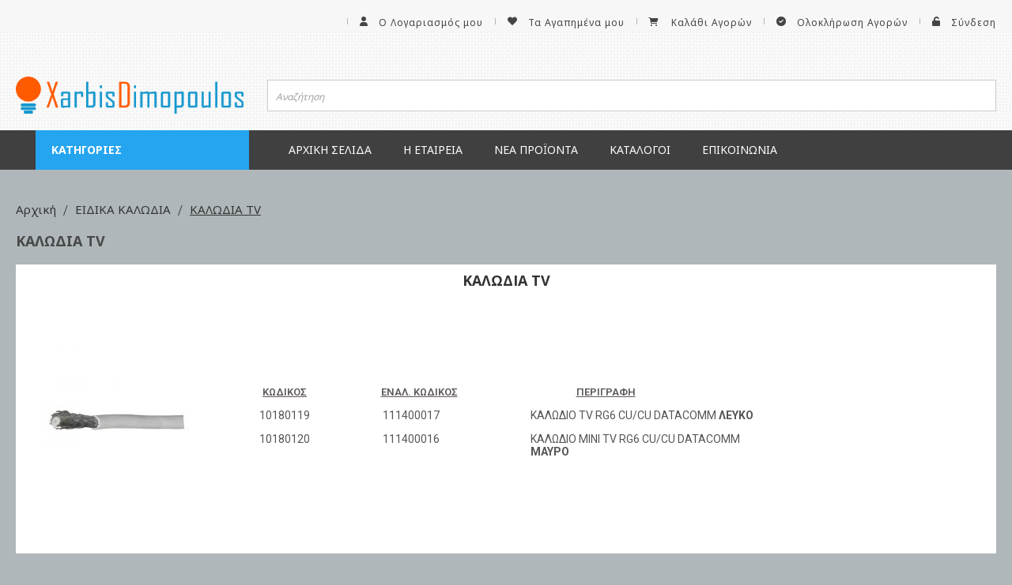

--- FILE ---
content_type: text/html; charset=UTF-8
request_url: https://xarbisdimopoulos.gr/eidika-kalodia/tv.html
body_size: 77439
content:
<!doctype html>
<html lang="el">
    <head >
        <script>
    var BASE_URL = 'https\u003A\u002F\u002Fxarbisdimopoulos.gr\u002F';
    var require = {
        'baseUrl': 'https\u003A\u002F\u002Fxarbisdimopoulos.gr\u002Fstatic\u002Fversion1728286139\u002Ffrontend\u002FNetsteps\u002Fdefault\u002Fel_GR'
    };</script>        <meta charset="utf-8"/>
<meta name="title" content="ΚΑΛΩΔΙΑ TV - ΕΙΔΙΚΑ ΚΑΛΩΔΙΑ"/>
<meta name="robots" content="INDEX,FOLLOW"/>
<meta name="viewport" content="width=device-width, initial-scale=1, user-scalable=no"/>
<meta name="format-detection" content="telephone=no"/>
<title>ΚΑΛΩΔΙΑ TV - ΕΙΔΙΚΑ ΚΑΛΩΔΙΑ</title>
<link  rel="stylesheet" type="text/css"  media="all" href="https://xarbisdimopoulos.gr/static/version1728286139/frontend/Netsteps/default/el_GR/mage/calendar.css" />
<link  rel="stylesheet" type="text/css"  media="all" href="https://xarbisdimopoulos.gr/static/version1728286139/frontend/Netsteps/default/el_GR/Netsteps_Base/plugins/slick/css/slick.css" />
<link  rel="stylesheet" type="text/css"  media="all" href="https://xarbisdimopoulos.gr/static/version1728286139/frontend/Netsteps/default/el_GR/Netsteps_Base/plugins/slick/css/slick-theme.css" />
<link  rel="stylesheet" type="text/css"  media="all" href="https://xarbisdimopoulos.gr/static/version1728286139/frontend/Netsteps/default/el_GR/css/promobar.css" />
<link  rel="stylesheet" type="text/css"  media="all" href="https://xarbisdimopoulos.gr/static/version1728286139/frontend/Netsteps/default/el_GR/css/styles-m.css" />
<link  rel="stylesheet" type="text/css"  media="all" href="https://xarbisdimopoulos.gr/static/version1728286139/frontend/Netsteps/default/el_GR/css/header-search.css" />
<link  rel="stylesheet" type="text/css"  media="all" href="https://xarbisdimopoulos.gr/static/version1728286139/frontend/Netsteps/default/el_GR/css/Glyphter.css" />
<link  rel="stylesheet" type="text/css"  media="all" href="https://xarbisdimopoulos.gr/static/version1728286139/frontend/Netsteps/default/el_GR/css/app.css" />
<link  rel="stylesheet" type="text/css"  media="all" href="https://xarbisdimopoulos.gr/static/version1728286139/frontend/Netsteps/default/el_GR/css/menu.css" />
<link  rel="stylesheet" type="text/css"  media="all" href="https://xarbisdimopoulos.gr/static/version1728286139/frontend/Netsteps/default/el_GR/css/minicart.css" />
<link  rel="stylesheet" type="text/css"  media="all" href="https://xarbisdimopoulos.gr/static/version1728286139/frontend/Netsteps/default/el_GR/css/bootstrap-grid.min.css" />
<link  rel="stylesheet" type="text/css"  media="all" href="https://xarbisdimopoulos.gr/static/version1728286139/frontend/Netsteps/default/el_GR/Aheadworks_Rbslider/css/rbslider.css" />
<link  rel="stylesheet" type="text/css"  media="all" href="https://xarbisdimopoulos.gr/static/version1728286139/frontend/Netsteps/default/el_GR/Amasty_Base/vendor/slick/amslick.min.css" />
<link  rel="stylesheet" type="text/css"  media="all" href="https://xarbisdimopoulos.gr/static/version1728286139/frontend/Netsteps/default/el_GR/Mageplaza_Core/css/owl.carousel.css" />
<link  rel="stylesheet" type="text/css"  media="all" href="https://xarbisdimopoulos.gr/static/version1728286139/frontend/Netsteps/default/el_GR/Mageplaza_Core/css/owl.theme.css" />
<link  rel="stylesheet" type="text/css"  media="all" href="https://xarbisdimopoulos.gr/static/version1728286139/frontend/Netsteps/default/el_GR/css/footer.css" />
<link  rel="stylesheet" type="text/css"  media="all" href="https://xarbisdimopoulos.gr/static/version1728286139/frontend/Netsteps/default/el_GR/css/rbslider.css" />
<link  rel="stylesheet" type="text/css"  media="all" href="https://xarbisdimopoulos.gr/static/version1728286139/frontend/Netsteps/default/el_GR/css/catalog-category.css" />
<link  rel="stylesheet" type="text/css"  media="all" href="https://xarbisdimopoulos.gr/static/version1728286139/frontend/Netsteps/default/el_GR/css/cart.css" />
<link  rel="stylesheet" type="text/css"  media="all" href="https://xarbisdimopoulos.gr/static/version1728286139/frontend/Netsteps/default/el_GR/css/grouped-category.css" />
<link  rel="stylesheet" type="text/css"  media="all" href="https://xarbisdimopoulos.gr/static/version1728286139/frontend/Netsteps/default/el_GR/Ubertheme_UbMegaMenu/lib/font-awesome.min.css" />
<link  rel="stylesheet" type="text/css"  media="screen and (min-width: 768px)" href="https://xarbisdimopoulos.gr/static/version1728286139/frontend/Netsteps/default/el_GR/css/styles-l.css" />
<link  rel="stylesheet" type="text/css"  media="print" href="https://xarbisdimopoulos.gr/static/version1728286139/frontend/Netsteps/default/el_GR/css/print.css" />
<link  rel="stylesheet" type="text/css"  rel="stylesheet" type="text/css" href="https://fonts.googleapis.com/css?family=Open+Sans:400,600,700&amp;amp;display=swap" />
<link  rel="stylesheet" type="text/css"  rel="stylesheet" type="text/css" href="https://fonts.googleapis.com/css2?family=Roboto:wght@200;300;400;500;600;700;800&amp;amp;display=swap" />
<link  rel="stylesheet" type="text/css"  rel="stylesheet" type="text/css" href="https://fonts.googleapis.com/css?family=Noto+Sans:400,400italic,700,700italic&subset=greek,latin&amp;amp;display=swap" />
<link  rel="stylesheet" type="text/css"  rel="stylesheet" type="text/css" href="https://fonts.googleapis.com/css2?family=Manrope:wght@200;300;400;500;600;700;800&amp;amp;display=swap" />
<script  type="text/javascript"  src="https://xarbisdimopoulos.gr/static/version1728286139/frontend/Netsteps/default/el_GR/requirejs/require.js"></script>
<script  type="text/javascript"  src="https://xarbisdimopoulos.gr/static/version1728286139/frontend/Netsteps/default/el_GR/mage/requirejs/mixins.js"></script>
<script  type="text/javascript"  src="https://xarbisdimopoulos.gr/static/version1728286139/frontend/Netsteps/default/el_GR/requirejs-config.js"></script>
<link rel="preload" as="font" crossorigin="anonymous" href="https://xarbisdimopoulos.gr/static/version1728286139/frontend/Netsteps/default/el_GR/fonts/opensans/light/opensans-300.woff2" />
<link rel="preload" as="font" crossorigin="anonymous" href="https://xarbisdimopoulos.gr/static/version1728286139/frontend/Netsteps/default/el_GR/fonts/opensans/regular/opensans-400.woff2" />
<link rel="preload" as="font" crossorigin="anonymous" href="https://xarbisdimopoulos.gr/static/version1728286139/frontend/Netsteps/default/el_GR/fonts/opensans/semibold/opensans-600.woff2" />
<link rel="preload" as="font" crossorigin="anonymous" href="https://xarbisdimopoulos.gr/static/version1728286139/frontend/Netsteps/default/el_GR/fonts/opensans/bold/opensans-700.woff2" />
<link rel="preload" as="font" crossorigin="anonymous" href="https://xarbisdimopoulos.gr/static/version1728286139/frontend/Netsteps/default/el_GR/fonts/Luma-Icons.woff2" />
<link  rel="icon" type="image/x-icon" href="https://xarbisdimopoulos.gr/media/favicon/default/logo-favicon.png" />
<link  rel="shortcut icon" type="image/x-icon" href="https://xarbisdimopoulos.gr/media/favicon/default/logo-favicon.png" />
            <script type="text/x-magento-init">
        {
            "*": {
                "Magento_PageCache/js/form-key-provider": {}
            }
        }
    </script>
    </head>
    <body data-container="body"
          data-mage-init='{"loaderAjax": {}, "loader": { "icon": "https://xarbisdimopoulos.gr/static/version1728286139/frontend/Netsteps/default/el_GR/images/loader-2.gif"}}'
        id="html-body" class="category-grouped-page page-products categorypath-eidika-kalodia-tv category-tv catalog-category-view page-layout-2columns-left">
        
<script type="text/x-magento-init">
    {
        "*": {
            "Magento_PageBuilder/js/widget-initializer": {
                "config": {"[data-content-type=\"slider\"][data-appearance=\"default\"]":{"Magento_PageBuilder\/js\/content-type\/slider\/appearance\/default\/widget":false},"[data-content-type=\"map\"]":{"Magento_PageBuilder\/js\/content-type\/map\/appearance\/default\/widget":false},"[data-content-type=\"row\"]":{"Magento_PageBuilder\/js\/content-type\/row\/appearance\/default\/widget":false},"[data-content-type=\"tabs\"]":{"Magento_PageBuilder\/js\/content-type\/tabs\/appearance\/default\/widget":false},"[data-content-type=\"slide\"]":{"Magento_PageBuilder\/js\/content-type\/slide\/appearance\/default\/widget":{"buttonSelector":".pagebuilder-slide-button","showOverlay":"hover","dataRole":"slide"}},"[data-content-type=\"banner\"]":{"Magento_PageBuilder\/js\/content-type\/banner\/appearance\/default\/widget":{"buttonSelector":".pagebuilder-banner-button","showOverlay":"hover","dataRole":"banner"}},"[data-content-type=\"buttons\"]":{"Magento_PageBuilder\/js\/content-type\/buttons\/appearance\/inline\/widget":false},"[data-content-type=\"products\"][data-appearance=\"carousel\"]":{"Amasty_Xsearch\/js\/content-type\/products\/appearance\/carousel\/widget-override":false}},
                "breakpoints": {"desktop":{"label":"Desktop","stage":true,"default":true,"class":"desktop-switcher","icon":"Magento_PageBuilder::css\/images\/switcher\/switcher-desktop.svg","conditions":{"min-width":"1024px"},"options":{"products":{"default":{"slidesToShow":"5"}}}},"tablet":{"conditions":{"max-width":"1024px","min-width":"768px"},"options":{"products":{"default":{"slidesToShow":"4"},"continuous":{"slidesToShow":"3"}}}},"mobile":{"label":"Mobile","stage":true,"class":"mobile-switcher","icon":"Magento_PageBuilder::css\/images\/switcher\/switcher-mobile.svg","media":"only screen and (max-width: 768px)","conditions":{"max-width":"768px","min-width":"640px"},"options":{"products":{"default":{"slidesToShow":"3"}}}},"mobile-small":{"conditions":{"max-width":"640px"},"options":{"products":{"default":{"slidesToShow":"2"},"continuous":{"slidesToShow":"1"}}}}}            }
        }
    }
</script>

<div class="cookie-status-message" id="cookie-status">
    The store will not work correctly in the case when cookies are disabled.</div>
<script type="text/x-magento-init">
    {
        "*": {
            "cookieStatus": {}
        }
    }
</script>

<script type="text/x-magento-init">
    {
        "*": {
            "mage/cookies": {
                "expires": null,
                "path": "\u002F",
                "domain": ".xarbisdimopoulos.gr",
                "secure": false,
                "lifetime": "31536000"
            }
        }
    }
</script>
    <noscript>
        <div class="message global noscript">
            <div class="content">
                <p>
                    <strong>Η JavaScript φαίνεται να είναι απενεργοποιημένη στο πρόγραμμα περιήγησης σας.</strong>
                    <span>
                        Για την καλύτερη εμπειρία στην ιστοσελίδα μας, βεβαιωθείτε πως θα ενεργοποιήσετε την Javascript στο πρόγραμμα περιήγησης σας.                    </span>
                </p>
            </div>
        </div>
    </noscript>

<script>
    window.cookiesConfig = window.cookiesConfig || {};
    window.cookiesConfig.secure = true;
</script><script>    require.config({
        map: {
            '*': {
                wysiwygAdapter: 'mage/adminhtml/wysiwyg/tiny_mce/tinymce4Adapter'
            }
        }
    });</script><script>
    require.config({
        paths: {
            googleMaps: 'https\u003A\u002F\u002Fmaps.googleapis.com\u002Fmaps\u002Fapi\u002Fjs\u003Fv\u003D3\u0026key\u003D'
        },
        config: {
            'Magento_PageBuilder/js/utils/map': {
                style: ''
            },
            'Magento_PageBuilder/js/content-type/map/preview': {
                apiKey: '',
                apiKeyErrorMessage: 'You\u0020must\u0020provide\u0020a\u0020valid\u0020\u003Ca\u0020href\u003D\u0027https\u003A\u002F\u002Fxarbisdimopoulos.gr\u002Fadminhtml\u002Fsystem_config\u002Fedit\u002Fsection\u002Fcms\u002F\u0023cms_pagebuilder\u0027\u0020target\u003D\u0027_blank\u0027\u003EGoogle\u0020Maps\u0020API\u0020key\u003C\u002Fa\u003E\u0020to\u0020use\u0020a\u0020map.'
            },
            'Magento_PageBuilder/js/form/element/map': {
                apiKey: '',
                apiKeyErrorMessage: 'You\u0020must\u0020provide\u0020a\u0020valid\u0020\u003Ca\u0020href\u003D\u0027https\u003A\u002F\u002Fxarbisdimopoulos.gr\u002Fadminhtml\u002Fsystem_config\u002Fedit\u002Fsection\u002Fcms\u002F\u0023cms_pagebuilder\u0027\u0020target\u003D\u0027_blank\u0027\u003EGoogle\u0020Maps\u0020API\u0020key\u003C\u002Fa\u003E\u0020to\u0020use\u0020a\u0020map.'
            },
        }
    });
</script>

<script>
    require.config({
        shim: {
            'Magento_PageBuilder/js/utils/map': {
                deps: ['googleMaps']
            }
        }
    });
</script>

<div class="page-wrapper"><style>
    body{background-color:#afb7ba}
</style>
<header class="page-header"><div class="panel wrapper"><div class="panel header"><a class="action skip contentarea"
   href="#contentarea">
    <span>
        Μετάβαση στο περιεχόμενο    </span>
</a>
<ul class="header links"><p><strong>&nbsp; &nbsp;Η σελίδα μας απευθύνεται μόνο σε καταστήματα &amp; εμπόρους ηλεκτρολογικού υλικού χονδρικής.</strong></p>    <li><a href="https://xarbisdimopoulos.gr/customer/account/" id="idsJqOvX6B" class="icon-user" >Ο Λογαριασμός μου</a></li><li class="link wishlist" data-bind="scope: 'wishlist'">
    <a href="https://xarbisdimopoulos.gr/wishlist/" class="icon-heart">Τα Αγαπημένα μου        <!-- ko if: wishlist().counter -->
        <span data-bind="text: wishlist().counter" class="counter qty"></span>
        <!-- /ko -->
    </a>
</li>
<script type="text/x-magento-init">
    {
        "*": {
            "Magento_Ui/js/core/app": {
                "components": {
                    "wishlist": {
                        "component": "Magento_Wishlist/js/view/wishlist"
                    }
                }
            }
        }
    }

</script>

<li>
    <a class="icon-cart-shopping" href="https://xarbisdimopoulos.gr/checkout/cart/"
       data-bind="scope: 'minicart_content'">
        <span class="text">Καλάθι Αγορών</span>
            </a>
</li>

<li><a href="https://xarbisdimopoulos.gr/checkout/" id="idOJR13YO9" class="icon-circle-check" >Ολοκλήρωση Αγορών</a></li><li class="link authorization-link" data-label="ή">
    <a href="https://xarbisdimopoulos.gr/customer/account/login/referer/aHR0cHM6Ly94YXJiaXNkaW1vcG91bG9zLmdyL2VpZGlrYS1rYWxvZGlhL3R2Lmh0bWw%2C/" class="icon-unlock"        >Σύνδεση</a>
</li>
</ul></div></div><div class="header content">

<div class="inner-wrapper"><div class="row"><div class="col-xs-12 col-sm-3 col-md-3 col-lg-3">
<a
    class="logo"
    href="https://xarbisdimopoulos.gr/"
    title="XarbisDimopoulos.gr"
    aria-label="store logo">
    <img src="https://xarbisdimopoulos.gr/media/logo/default/logo.png"
         title="XarbisDimopoulos.gr"
         alt="XarbisDimopoulos.gr"
            width="170"                />
</a>
</div><div class="col-xs-12 col-sm-9 col-md-9 col-lg-9 flex-container">
<section class="amsearch-wrapper-block"
         data-amsearch-wrapper="block"
         data-bind="
            scope: 'amsearch_wrapper',
            mageInit: {
                'Magento_Ui/js/core/app': {
                    components: {
                        amsearch_wrapper: {
                            component: 'Amasty_Xsearch/js/wrapper',
                            data: {&quot;url&quot;:&quot;https:\/\/xarbisdimopoulos.gr\/amasty_xsearch\/autocomplete\/index\/&quot;,&quot;url_result&quot;:&quot;https:\/\/xarbisdimopoulos.gr\/catalogsearch\/result\/&quot;,&quot;url_popular&quot;:&quot;https:\/\/xarbisdimopoulos.gr\/search\/term\/popular\/&quot;,&quot;isDynamicWidth&quot;:false,&quot;isProductBlockEnabled&quot;:false,&quot;width&quot;:900,&quot;displaySearchButton&quot;:false,&quot;fullWidth&quot;:false,&quot;minChars&quot;:3,&quot;delay&quot;:1000,&quot;currentUrlEncoded&quot;:&quot;aHR0cHM6Ly94YXJiaXNkaW1vcG91bG9zLmdyL2VpZGlrYS1rYWxvZGlhL3R2Lmh0bWw,&quot;,&quot;color_settings&quot;:[],&quot;popup_display&quot;:0}                        }
                    }
                }
            }">
    <div class="amsearch-form-block"
          data-bind="
              style: {
                    width: resized() ? data.width + 'px' : ''
              },
              css: {
                '-opened': opened
              },
              afterRender: initCssVariables">
                
<section class="amsearch-input-wrapper"
         data-bind="
            css: {
                '-dynamic-width': data.isDynamicWidth,
                '-match': $data.readyForSearch(),
                '-typed': inputValue && inputValue().length
            }">
    <input type="text"
           name="q"
           placeholder="&#x0391;&#x03BD;&#x03B1;&#x03B6;&#x03AE;&#x03C4;&#x03B7;&#x03C3;&#x03B7;"
           class="amsearch-input"
           maxlength="128"
           role="combobox"
           aria-haspopup="false"
           aria-autocomplete="both"
           autocomplete="off"
           aria-expanded="false"
           data-amsearch-block="input"
           data-bind="
                hasFocus: focused,
                value: inputValue,
                event: {
                    keypress: onEnter
                },
                valueUpdate: 'afterkeyup'">
    <!-- ko template: { name: templates.loader } --><!-- /ko-->
    <!-- ko template: { name: templates.clear_button } --><!-- /ko-->
    <!-- ko template: { name: templates.search_button } --><!-- /ko-->
</section>
        
        
<section class="amsearch-result-section"
         data-amsearch-js="results"
         style="display: none;"
         data-bind="
            css: {
                '-small': $data.data.width < 700 && !$data.data.fullWidth
            },
            afterRender: function (node) {
                initResultSection(node, 1)
            },
            style: resultSectionStyles(),
            visible: $data.opened()">
    <!-- ko if: !$data.match() && !$data.preload() -->
    <section class="amsearch-result-block -preload">
        

                </section>
    <!-- /ko-->
    <!-- ko if: !$data.match() && $data.preload() -->
        <!-- ko template: { name: templates.preload } --><!-- /ko-->
    <!-- /ko-->
    <!-- ko if: $data.match() -->
        <!-- ko template: { name: templates.results } --><!-- /ko-->
    <!-- /ko-->
    <!-- ko if: $data.message() && $data.message().length -->
        <!-- ko template: { name: templates.message } --><!-- /ko-->
    <!-- /ko-->
</section>
    </div>
    </section>
</div></div></div></div></header><div class="toggle-menu-container">
<span data-action="toggle-nav-dropdown" class="action nav-toggle"><span>Μενού</span></span>
</div>    <div class="sections nav-sections">
                <div class="section-items nav-sections-items"
             data-mage-init='{"tabs":{"openedState":"active"}}'>
                                            <div class="section-item-title nav-sections-item-title"
                     data-role="collapsible">
                    <a class="nav-sections-item-switch"
                       data-toggle="switch" href="#store.menu">
                        Μενού                    </a>
                </div>
                <div class="section-item-content nav-sections-item-content"
                     id="store.menu"
                     data-role="content">
                    <div id='ub-mega-menu-1' data-device-type='desktop' class='ub-mega-menu-wrapper'>
<div class="fence ub-mega-menu clearfix" >
<ul class="mega-menu level0"><li  class="mega first has-child"><a href="#"  class="mega first has-child" id="menu2922" title="Κατηγορίες"><span class="menu-title">Κατηγορίες</span></a><span class="menu-parent-icon"></span><div class="child-content cols1">
<div class="child-content-inner-wrap" id="child-content-2922">
<div class="child-content-inner clearfix" style="width: 300px;"><div class="mega-col column1 first" style="width: 200px;"><ul class="mega-menu level1"><li  class="mega first has-child"><a href="https://xarbisdimopoulos.gr/catalog/category/view/s/led-adeleq/id/696/"  class="mega first has-child" id="menu10784" title="LED ΤΑΙΝΙΕΣ & ΕΞΑΡΤΗΜΑΤΑ - ΜΗΧΑΝΙΣΜΟΙ (ADELEQ)"><span class="menu-title">LED ΤΑΙΝΙΕΣ & ΕΞΑΡΤΗΜΑΤΑ - ΜΗΧΑΝΙΣΜΟΙ (ADELEQ)</span></a><span class="menu-parent-icon"></span><span class="menu-group-link" title="Shop all">Shop all</span><div class="child-content cols1">
<div class="child-content-inner-wrap" id="child-content-10784">
<div class="child-content-inner clearfix" style="width: 200px;"><div class="mega-col column1 first" style="width: 200px;"><ul class="mega-menu level2"><li  class="mega first"><a href="https://xarbisdimopoulos.gr/catalog/category/view/s/led-cob/id/697/"  class="mega first" id="menu10794" title="ΤΑΙΝΙΕΣ LED COB"><span class="menu-title">ΤΑΙΝΙΕΣ LED COB</span></a></li><li  class="mega"><a href="https://xarbisdimopoulos.gr/catalog/category/view/s/led-ip20/id/698/"  class="mega" id="menu10793" title="ΤΑΙΝΙΕΣ LED IP20"><span class="menu-title">ΤΑΙΝΙΕΣ LED IP20</span></a></li><li  class="mega"><a href="https://xarbisdimopoulos.gr/catalog/category/view/s/led-ip20-eco/id/2061/"  class="mega" id="menu10786" title="ΤΑΙΝΙΕΣ LED IP20 eco"><span class="menu-title">ΤΑΙΝΙΕΣ LED IP20 eco</span></a></li><li  class="mega"><a href="https://xarbisdimopoulos.gr/catalog/category/view/s/led-ip54/id/699/"  class="mega" id="menu10792" title="ΤΑΙΝΙΕΣ LED IP54 "><span class="menu-title">ΤΑΙΝΙΕΣ LED IP54 </span></a></li><li  class="mega"><a href="https://xarbisdimopoulos.gr/catalog/category/view/s/led-ip54-eco/id/2062/"  class="mega" id="menu10785" title="ΤΑΙΝΙΕΣ LED IP54 eco"><span class="menu-title">ΤΑΙΝΙΕΣ LED IP54 eco</span></a></li><li  class="mega"><a href="https://xarbisdimopoulos.gr/catalog/category/view/s/led-ip54/id/700/"  class="mega" id="menu10791" title="ΤΑΙΝΙΕΣ LED IP67"><span class="menu-title">ΤΑΙΝΙΕΣ LED IP67</span></a></li><li  class="mega"><a href="https://xarbisdimopoulos.gr/catalog/category/view/s/led-ip67-eco/id/2233/"  class="mega" id="menu10795" title="ΤΑΙΝΙΕΣ LED IP67 eco"><span class="menu-title">ΤΑΙΝΙΕΣ LED IP67 eco</span></a></li><li  class="mega"><a href="https://xarbisdimopoulos.gr/catalog/category/view/s/led-230v/id/704/"  class="mega" id="menu10805" title="ΤΑΙΝΙΕΣ LED 230V"><span class="menu-title">ΤΑΙΝΙΕΣ LED 230V</span></a></li><li  class="mega"><a href="https://xarbisdimopoulos.gr/catalog/category/view/s/led/id/722/"  class="mega" id="menu10790" title="ΕΞΑΡΤΗΜΑΤΑ ΓΙΑ ΤΑΙΝΙΕΣ LED"><span class="menu-title">ΕΞΑΡΤΗΜΑΤΑ ΓΙΑ ΤΑΙΝΙΕΣ LED</span></a></li><li  class="mega"><a href="https://xarbisdimopoulos.gr/catalog/category/view/s/led/id/723/"  class="mega" id="menu10789" title="ΜΠΑΡΕΣ & ΑΛΥΣΙΔΕΣ LED"><span class="menu-title">ΜΠΑΡΕΣ & ΑΛΥΣΙΔΕΣ LED</span></a></li><li  class="mega"><a href="https://xarbisdimopoulos.gr/catalog/category/view/s/led/id/724/"  class="mega" id="menu10788" title="ΤΡΟΦΟΔΟΤΙΚΑ LED, ΜΗΧΑΝΙΣΜΟΙ & ΝΤΙΜΜΕΡ"><span class="menu-title">ΤΡΟΦΟΔΟΤΙΚΑ LED, ΜΗΧΑΝΙΣΜΟΙ & ΝΤΙΜΜΕΡ</span></a></li><li  class="mega last"><a href="https://xarbisdimopoulos.gr/led-4/led-adeleq.html/profil-aloyminioy-gia-tainies-led.html"  class="mega last" id="menu10806" title="ΠΡΟΦΙΛ ΑΛΟΥΜΙΝΙΟΥ ΓΙΑ ΤΑΙΝΙΕΣ LED"><span class="menu-title">ΠΡΟΦΙΛ ΑΛΟΥΜΙΝΙΟΥ ΓΙΑ ΤΑΙΝΙΕΣ LED</span></a></li></ul></div></div>
</div></div></li><li  class="mega has-child"><a href="https://xarbisdimopoulos.gr/adeleq.html"  class="mega has-child" id="menu4397" title="ΛΑΜΠΕΣ (ADELEQ)"><span class="menu-title">ΛΑΜΠΕΣ (ADELEQ)</span></a><span class="menu-parent-icon"></span><span class="menu-group-link" title="Shop all">Shop all</span><div class="child-content cols1">
<div class="child-content-inner-wrap" id="child-content-4397">
<div class="child-content-inner clearfix" style="width: 200px;"><div class="mega-col column1 first" style="width: 200px;"><ul class="mega-menu level2"><li  class="mega first has-child"><a href="https://xarbisdimopoulos.gr/adeleq/led-r111-par30-38-56.html"  class="mega first has-child" id="menu4420" title="ΛΑΜΠΕΣ LED ΑR111, PAR30-38-56"><span class="menu-title">ΛΑΜΠΕΣ LED ΑR111, PAR30-38-56</span></a><span class="menu-parent-icon"></span><span class="menu-group-link" title="Shop all">Shop all</span><div class="child-content cols1">
<div class="child-content-inner-wrap" id="child-content-4420">
<div class="child-content-inner clearfix" style="width: 200px;"><div class="mega-col column1 first" style="width: 200px;"><ul class="mega-menu level3"><li  class="mega first"><a href="https://xarbisdimopoulos.gr/adeleq/led-r111-par30-38-56/led-ar111-12v.html"  class="mega first" id="menu4424" title="ΛΑΜΠΕΣ LED AR111 12V"><span class="menu-title">ΛΑΜΠΕΣ LED AR111 12V</span></a></li><li  class="mega"><a href="https://xarbisdimopoulos.gr/adeleq/led-r111-par30-38-56/led-ar111-gu10-230v.html"  class="mega" id="menu4425" title="ΛΑΜΠΕΣ LED AR111 GU10 230V"><span class="menu-title">ΛΑΜΠΕΣ LED AR111 GU10 230V</span></a></li><li  class="mega"><a href="https://xarbisdimopoulos.gr/adeleq/led-r111-par30-38-56/led-ar111-gu10-230v-3.html"  class="mega" id="menu4421" title="ΛΑΜΠΕΣ LED AR111 GU10 230V ΝΤΙΜΑΡΙΖΟΜΕΝΕΣ"><span class="menu-title">ΛΑΜΠΕΣ LED AR111 GU10 230V ΝΤΙΜΑΡΙΖΟΜΕΝΕΣ</span></a></li><li  class="mega"><a href="https://xarbisdimopoulos.gr/adeleq/led-r111-par30-38-56/led-ar111.html"  class="mega" id="menu4428" title="ΛΑΜΠΕΣ LED AR111 ΝΤΙΜΑΡΙΖΟΜΕΝΕΣ"><span class="menu-title">ΛΑΜΠΕΣ LED AR111 ΝΤΙΜΑΡΙΖΟΜΕΝΕΣ</span></a></li><li  class="mega"><a href="https://xarbisdimopoulos.gr/adeleq/led-r111-par30-38-56/led-par30.html"  class="mega" id="menu4427" title="ΛΑΜΠΕΣ LED PAR30 & ΦΑΚΟΙ "><span class="menu-title">ΛΑΜΠΕΣ LED PAR30 & ΦΑΚΟΙ </span></a></li><li  class="mega"><a href="https://xarbisdimopoulos.gr/adeleq/led-r111-par30-38-56/led-par30-3.html"  class="mega" id="menu4422" title="ΛΑΜΠΕΣ LED PAR30 ΝΤΙΜΑΡΙΖΟΜΕΝΕΣ"><span class="menu-title">ΛΑΜΠΕΣ LED PAR30 ΝΤΙΜΑΡΙΖΟΜΕΝΕΣ</span></a></li><li  class="mega"><a href="https://xarbisdimopoulos.gr/adeleq/led-r111-par30-38-56/led-par38.html"  class="mega" id="menu4423" title="ΛΑΜΠΕΣ LED PAR38"><span class="menu-title">ΛΑΜΠΕΣ LED PAR38</span></a></li><li  class="mega last"><a href="https://xarbisdimopoulos.gr/adeleq/led-r111-par30-38-56/led-par56.html"  class="mega last" id="menu4426" title="ΛΑΜΠΕΣ LED ΠΙΣΙΝΑΣ PAR56"><span class="menu-title">ΛΑΜΠΕΣ LED ΠΙΣΙΝΑΣ PAR56</span></a></li></ul></div></div>
</div></div></li><li  class="mega has-child"><a href="https://xarbisdimopoulos.gr/adeleq/led-spot-mr11-mr16-gu10-e10-e14-e27.html"  class="mega has-child" id="menu4409" title="ΛΑΜΠΕΣ LED SPOT MR11, MR16, GU10, E10, E14, E27"><span class="menu-title">ΛΑΜΠΕΣ LED SPOT MR11, MR16, GU10, E10, E14, E27</span></a><span class="menu-parent-icon"></span><span class="menu-group-link" title="Shop all">Shop all</span><div class="child-content cols1">
<div class="child-content-inner-wrap" id="child-content-4409">
<div class="child-content-inner clearfix" style="width: 200px;"><div class="mega-col column1 first" style="width: 200px;"><ul class="mega-menu level3"><li  class="mega first"><a href="https://xarbisdimopoulos.gr/adeleq/led-spot-mr11-mr16-gu10-e10-e14-e27/led-mr11-mr16.html"  class="mega first" id="menu4412" title="ΛΑΜΠΕΣ LED MR11, MR16 ΣΤΕΝΗΣ ΔΕΣΜΗΣ"><span class="menu-title">ΛΑΜΠΕΣ LED MR11, MR16 ΣΤΕΝΗΣ ΔΕΣΜΗΣ</span></a></li><li  class="mega"><a href="https://xarbisdimopoulos.gr/adeleq/led-spot-mr11-mr16-gu10-e10-e14-e27/led-mr11-mr16-3.html"  class="mega" id="menu4416" title="ΛΑΜΠΕΣ LED MR11, MR16 ΝΤΙΜΑΡΙΖΟΜΕΝΕΣ ΣΤΕΝΗΣ ΔΕΣΜΗΣ"><span class="menu-title">ΛΑΜΠΕΣ LED MR11, MR16 ΝΤΙΜΑΡΙΖΟΜΕΝΕΣ ΣΤΕΝΗΣ ΔΕΣΜΗΣ</span></a></li><li  class="mega"><a href="https://xarbisdimopoulos.gr/adeleq/led-spot-mr11-mr16-gu10-e10-e14-e27/led-gu10.html"  class="mega" id="menu4414" title="ΛΑΜΠΕΣ LED GU10 ΣΤΕΝΗΣ ΔΕΣΜΗΣ"><span class="menu-title">ΛΑΜΠΕΣ LED GU10 ΣΤΕΝΗΣ ΔΕΣΜΗΣ</span></a></li><li  class="mega"><a href="https://xarbisdimopoulos.gr/adeleq/led-spot-mr11-mr16-gu10-e10-e14-e27/led-gu10-3.html"  class="mega" id="menu4418" title="ΛΑΜΠΕΣ LED GU10 ΝΤΙΜΑΡΙΖΟΜΕΝΕΣ ΣΤΕΝΗΣ ΔΕΣΜΗΣ"><span class="menu-title">ΛΑΜΠΕΣ LED GU10 ΝΤΙΜΑΡΙΖΟΜΕΝΕΣ ΣΤΕΝΗΣ ΔΕΣΜΗΣ</span></a></li><li  class="mega"><a href="https://xarbisdimopoulos.gr/adeleq/led-spot-mr11-mr16-gu10-e10-e14-e27/led-smd-mr11-mr16.html"  class="mega" id="menu4419" title="ΛΑΜΠΕΣ LED SMD MR11, MR16 ΕΥΡΕΙΑΣ ΔΕΣΜΗΣ"><span class="menu-title">ΛΑΜΠΕΣ LED SMD MR11, MR16 ΕΥΡΕΙΑΣ ΔΕΣΜΗΣ</span></a></li><li  class="mega"><a href="https://xarbisdimopoulos.gr/adeleq/led-spot-mr11-mr16-gu10-e10-e14-e27/led-smd-mr16.html"  class="mega" id="menu4411" title="ΛΑΜΠΕΣ LED SMD MR16 ΝΤΙΜΑΡΙΖΟΜΕΝΕΣ ΕΥΡΕΙΑΣ ΔΕΣΜΗΣ"><span class="menu-title">ΛΑΜΠΕΣ LED SMD MR16 ΝΤΙΜΑΡΙΖΟΜΕΝΕΣ ΕΥΡΕΙΑΣ ΔΕΣΜΗΣ</span></a></li><li  class="mega"><a href="https://xarbisdimopoulos.gr/adeleq/led-spot-mr11-mr16-gu10-e10-e14-e27/led-smd-gu10.html"  class="mega" id="menu4410" title="ΛΑΜΠΕΣ LED SMD GU10 ΕΥΡΕΙΑΣ ΔΕΣΜΗΣ"><span class="menu-title">ΛΑΜΠΕΣ LED SMD GU10 ΕΥΡΕΙΑΣ ΔΕΣΜΗΣ</span></a></li><li  class="mega"><a href="https://xarbisdimopoulos.gr/adeleq/led-spot-mr11-mr16-gu10-e10-e14-e27/led-smd-gu10-3.html"  class="mega" id="menu4413" title="ΛΑΜΠΕΣ LED SMD GU10 ΝΤΙΜΑΡΙΖΟΜΕΝΕΣ ΕΥΡΕΙΑΣ ΔΕΣΜΗΣ"><span class="menu-title">ΛΑΜΠΕΣ LED SMD GU10 ΝΤΙΜΑΡΙΖΟΜΕΝΕΣ ΕΥΡΕΙΑΣ ΔΕΣΜΗΣ</span></a></li><li  class="mega"><a href="https://xarbisdimopoulos.gr/adeleq/led-spot-mr11-mr16-gu10-e10-e14-e27/led-mr11-mr16-gu10-e14-e27.html"  class="mega" id="menu4415" title="ΛΑΜΠΕΣ LED ΙΣΧΥΟΣ MR11, MR16, GU10, E14, E27"><span class="menu-title">ΛΑΜΠΕΣ LED ΙΣΧΥΟΣ MR11, MR16, GU10, E14, E27</span></a></li><li  class="mega last"><a href="https://xarbisdimopoulos.gr/adeleq/led-spot-mr11-mr16-gu10-e10-e14-e27/led-mini-10-14-27.html"  class="mega last" id="menu4417" title="ΛΑΜΠΕΣ LED mini Ε10-Ε14-Ε27 ΝΥΚΤΟΣ & ΨΥΓΕΙΟΥ"><span class="menu-title">ΛΑΜΠΕΣ LED mini Ε10-Ε14-Ε27 ΝΥΚΤΟΣ & ΨΥΓΕΙΟΥ</span></a></li></ul></div></div>
</div></div></li><li  class="mega"><a href="https://xarbisdimopoulos.gr/adeleq/led.html"  class="mega" id="menu4457" title="ΛΑΜΠΕΣ LED ΑΠΛΕΣ"><span class="menu-title">ΛΑΜΠΕΣ LED ΑΠΛΕΣ</span></a></li><li  class="mega has-child"><a href="https://xarbisdimopoulos.gr/adeleq/led-g4-g9-gx53-t8-5-j78-j118-plc-e27.html"  class="mega has-child" id="menu4463" title="ΛΑΜΠΕΣ LED G4, G9, GX53, T8, Τ5, J78, J118, ΤΥΠΟΥ PLC, E27"><span class="menu-title">ΛΑΜΠΕΣ LED G4, G9, GX53, T8, Τ5, J78, J118, ΤΥΠΟΥ PLC, E27</span></a><span class="menu-parent-icon"></span><span class="menu-group-link" title="Shop all">Shop all</span><div class="child-content cols1">
<div class="child-content-inner-wrap" id="child-content-4463">
<div class="child-content-inner clearfix" style="width: 200px;"><div class="mega-col column1 first" style="width: 200px;"><ul class="mega-menu level3"><li  class="mega first"><a href="https://xarbisdimopoulos.gr/adeleq/led-g4-g9-gx53-t8-5-j78-j118-plc-e27/led-g4-g9.html"  class="mega first" id="menu4464" title="ΛΑΜΠΕΣ LED G4 & G9"><span class="menu-title">ΛΑΜΠΕΣ LED G4 & G9</span></a></li><li  class="mega"><a href="https://xarbisdimopoulos.gr/adeleq/led-g4-g9-gx53-t8-5-j78-j118-plc-e27/led-g4-g9-3.html"  class="mega" id="menu4465" title="ΛΑΜΠΕΣ LED G4 & G9 ΝΤΙΜΑΡΙΖΟΜΕΝΕΣ"><span class="menu-title">ΛΑΜΠΕΣ LED G4 & G9 ΝΤΙΜΑΡΙΖΟΜΕΝΕΣ</span></a></li><li  class="mega"><a href="https://xarbisdimopoulos.gr/adeleq/led-g4-g9-gx53-t8-5-j78-j118-plc-e27/led-j78-j118-gx53-plc-e27-g24d.html"  class="mega" id="menu4466" title="ΛΑΜΠΕΣ LED J78, J118, GX53, ΤΥΠΟΥ PLC, E27, G24d"><span class="menu-title">ΛΑΜΠΕΣ LED J78, J118, GX53, ΤΥΠΟΥ PLC, E27, G24d</span></a></li><li  class="mega last"><a href="https://xarbisdimopoulos.gr/adeleq/led-g4-g9-gx53-t8-5-j78-j118-plc-e27/led-smd-t5-t8.html"  class="mega last" id="menu4467" title="ΛΑΜΠΕΣ LED SMD T5 & T8 (ΦΘΟΡΙΟΥ)"><span class="menu-title">ΛΑΜΠΕΣ LED SMD T5 & T8 (ΦΘΟΡΙΟΥ)</span></a></li></ul></div></div>
</div></div></li><li  class="mega has-child"><a href="https://xarbisdimopoulos.gr/adeleq/led-14-27-b22-r50-r63-r80-globe.html"  class="mega has-child" id="menu4435" title="ΛΑΜΠΕΣ LED Ε14, Ε27, B22, R50, R63, R80, ΜΑΝΙΤΑΡΙ, GLOBE"><span class="menu-title">ΛΑΜΠΕΣ LED Ε14, Ε27, B22, R50, R63, R80, ΜΑΝΙΤΑΡΙ, GLOBE</span></a><span class="menu-parent-icon"></span><span class="menu-group-link" title="Shop all">Shop all</span><div class="child-content cols1">
<div class="child-content-inner-wrap" id="child-content-4435">
<div class="child-content-inner clearfix" style="width: 200px;"><div class="mega-col column1 first" style="width: 200px;"><ul class="mega-menu level3"><li  class="mega first"><a href="https://xarbisdimopoulos.gr/adeleq/led-14-27-b22-r50-r63-r80-globe/led.html"  class="mega first" id="menu4446" title="ΛΑΜΠΕΣ LED ΚΕΡΑΚΙ"><span class="menu-title">ΛΑΜΠΕΣ LED ΚΕΡΑΚΙ</span></a></li><li  class="mega"><a href="https://xarbisdimopoulos.gr/adeleq/led-14-27-b22-r50-r63-r80-globe/led-19.html"  class="mega" id="menu4436" title="ΛΑΜΠΕΣ LED ΚΕΡΑΚΙ ΝΤΙΜΑΡΙΖΟΜΕΝΕΣ"><span class="menu-title">ΛΑΜΠΕΣ LED ΚΕΡΑΚΙ ΝΤΙΜΑΡΙΖΟΜΕΝΕΣ</span></a></li><li  class="mega"><a href="https://xarbisdimopoulos.gr/adeleq/led-14-27-b22-r50-r63-r80-globe/led-20.html"  class="mega" id="menu4438" title="ΛΑΜΠΕΣ LED ΣΦΑΙΡΙΚΕΣ"><span class="menu-title">ΛΑΜΠΕΣ LED ΣΦΑΙΡΙΚΕΣ</span></a></li><li  class="mega"><a href="https://xarbisdimopoulos.gr/adeleq/led-14-27-b22-r50-r63-r80-globe/led-21.html"  class="mega" id="menu4440" title="ΛΑΜΠΕΣ LED ΣΦΑΙΡΙΚΕΣ ΝΤΙΜΑΡΙΖΟΜΕΝΕΣ"><span class="menu-title">ΛΑΜΠΕΣ LED ΣΦΑΙΡΙΚΕΣ ΝΤΙΜΑΡΙΖΟΜΕΝΕΣ</span></a></li><li  class="mega"><a href="https://xarbisdimopoulos.gr/adeleq/led-14-27-b22-r50-r63-r80-globe/led-22.html"  class="mega" id="menu4442" title="ΛΑΜΠΕΣ LED ΑΧΛΑΔΙ"><span class="menu-title">ΛΑΜΠΕΣ LED ΑΧΛΑΔΙ</span></a></li><li  class="mega"><a href="https://xarbisdimopoulos.gr/adeleq/led-14-27-b22-r50-r63-r80-globe/led-23.html"  class="mega" id="menu4444" title="ΛΑΜΠΕΣ LED ΑΧΛΑΔΙ ΝΤΙΜΑΡΙΖΟΜΕΝΕΣ"><span class="menu-title">ΛΑΜΠΕΣ LED ΑΧΛΑΔΙ ΝΤΙΜΑΡΙΖΟΜΕΝΕΣ</span></a></li><li  class="mega"><a href="https://xarbisdimopoulos.gr/adeleq/led-14-27-b22-r50-r63-r80-globe/led-r50-r63-r80.html"  class="mega" id="menu4445" title="ΛΑΜΠΕΣ LED R50, R63, R80"><span class="menu-title">ΛΑΜΠΕΣ LED R50, R63, R80</span></a></li><li  class="mega"><a href="https://xarbisdimopoulos.gr/adeleq/led-14-27-b22-r50-r63-r80-globe/led-37-44-50.html"  class="mega" id="menu4447" title="ΛΑΜΠΕΣ LED ΤΥΠΟΥ ΣΩΛΗΝΑ Τ37-44-50"><span class="menu-title">ΛΑΜΠΕΣ LED ΤΥΠΟΥ ΣΩΛΗΝΑ Τ37-44-50</span></a></li><li  class="mega"><a href="https://xarbisdimopoulos.gr/adeleq/led-14-27-b22-r50-r63-r80-globe/led-globe.html"  class="mega" id="menu4448" title="ΛΑΜΠΕΣ LED GLOBE"><span class="menu-title">ΛΑΜΠΕΣ LED GLOBE</span></a></li><li  class="mega"><a href="https://xarbisdimopoulos.gr/adeleq/led-14-27-b22-r50-r63-r80-globe/led-globe-3.html"  class="mega" id="menu4437" title="ΛΑΜΠΕΣ LED GLOBE ΝΤΙΜΑΡΙΖΟΜΕΝΕΣ"><span class="menu-title">ΛΑΜΠΕΣ LED GLOBE ΝΤΙΜΑΡΙΖΟΜΕΝΕΣ</span></a></li><li  class="mega"><a href="https://xarbisdimopoulos.gr/adeleq/led-14-27-b22-r50-r63-r80-globe/led-25.html"  class="mega" id="menu4439" title="ΛΑΜΠΕΣ LED ΑΧΛΑΔΙ, ΧΑΜΗΛΗΣ ΤΑΣΗΣ"><span class="menu-title">ΛΑΜΠΕΣ LED ΑΧΛΑΔΙ, ΧΑΜΗΛΗΣ ΤΑΣΗΣ</span></a></li><li  class="mega"><a href="https://xarbisdimopoulos.gr/adeleq/led-14-27-b22-r50-r63-r80-globe/led-26.html"  class="mega" id="menu4441" title="ΛΑΜΠΕΣ LED ΜΕ ΑΝΙΧΝΕΥΤΗ, ΦΩΤΟΚΥΤΤΑΡΟ"><span class="menu-title">ΛΑΜΠΕΣ LED ΜΕ ΑΝΙΧΝΕΥΤΗ, ΦΩΤΟΚΥΤΤΑΡΟ</span></a></li><li  class="mega last"><a href="https://xarbisdimopoulos.gr/adeleq/led-14-27-b22-r50-r63-r80-globe/led-27.html"  class="mega last" id="menu4443" title="ΛΑΜΠΕΣ LED ΧΡΩΜΑΤΙΣΤΕΣ"><span class="menu-title">ΛΑΜΠΕΣ LED ΧΡΩΜΑΤΙΣΤΕΣ</span></a></li></ul></div></div>
</div></div></li><li  class="mega has-child"><a href="https://xarbisdimopoulos.gr/adeleq/led-cog-e14-e27.html"  class="mega has-child" id="menu4449" title="ΛΑΜΠΕΣ LED COG E14 & E27"><span class="menu-title">ΛΑΜΠΕΣ LED COG E14 & E27</span></a><span class="menu-parent-icon"></span><span class="menu-group-link" title="Shop all">Shop all</span><div class="child-content cols1">
<div class="child-content-inner-wrap" id="child-content-4449">
<div class="child-content-inner clearfix" style="width: 200px;"><div class="mega-col column1 first" style="width: 200px;"><ul class="mega-menu level3"><li  class="mega first"><a href="https://xarbisdimopoulos.gr/adeleq/led-cog-e14-e27/led-cog.html"  class="mega first" id="menu4456" title="ΛΑΜΠΕΣ LED COG ΧΡΩΜΑΤΙΣΤΕΣ"><span class="menu-title">ΛΑΜΠΕΣ LED COG ΧΡΩΜΑΤΙΣΤΕΣ</span></a></li><li  class="mega"><a href="https://xarbisdimopoulos.gr/adeleq/led-cog-e14-e27/led-cog-230v.html"  class="mega" id="menu4450" title="ΛΑΜΠΕΣ LED COG 230V ΜΑΤ"><span class="menu-title">ΛΑΜΠΕΣ LED COG 230V ΜΑΤ</span></a></li><li  class="mega"><a href="https://xarbisdimopoulos.gr/adeleq/led-cog-e14-e27/led-cog-230v-11.html"  class="mega" id="menu4451" title="ΛΑΜΠΕΣ LED COG 230V ΜΑΤ ΝΤΙΜΑΡΙΖΟΜΕΝΕΣ"><span class="menu-title">ΛΑΜΠΕΣ LED COG 230V ΜΑΤ ΝΤΙΜΑΡΙΖΟΜΕΝΕΣ</span></a></li><li  class="mega"><a href="https://xarbisdimopoulos.gr/adeleq/led-cog-e14-e27/led-cog-230v-12.html"  class="mega" id="menu4452" title="ΛΑΜΠΕΣ LED COG 230V ΔΙΑΦΑΝΕΙΣ"><span class="menu-title">ΛΑΜΠΕΣ LED COG 230V ΔΙΑΦΑΝΕΙΣ</span></a></li><li  class="mega"><a href="https://xarbisdimopoulos.gr/adeleq/led-cog-e14-e27/led-cog-230v-13.html"  class="mega" id="menu4453" title="ΛΑΜΠΕΣ LED COG 230V ΔΙΑΦΑΝΕΙΣ ΝΤΙΜΑΡΙΖΟΜΕΝΕΣ"><span class="menu-title">ΛΑΜΠΕΣ LED COG 230V ΔΙΑΦΑΝΕΙΣ ΝΤΙΜΑΡΙΖΟΜΕΝΕΣ</span></a></li><li  class="mega"><a href="https://xarbisdimopoulos.gr/adeleq/led-cog-e14-e27/led-cog-230v-14.html"  class="mega" id="menu4454" title="ΛΑΜΠΕΣ LED COG 230V ΜΕΛΙ"><span class="menu-title">ΛΑΜΠΕΣ LED COG 230V ΜΕΛΙ</span></a></li><li  class="mega last"><a href="https://xarbisdimopoulos.gr/adeleq/led-cog-e14-e27/led-cog-230v-15.html"  class="mega last" id="menu4455" title="ΛΑΜΠΕΣ LED COG 230V ΜΕΛΙ ΝΤΙΜΑΡΙΖΟΜΕΝΕΣ"><span class="menu-title">ΛΑΜΠΕΣ LED COG 230V ΜΕΛΙ ΝΤΙΜΑΡΙΖΟΜΕΝΕΣ</span></a></li></ul></div></div>
</div></div></li><li  class="mega"><a href="https://xarbisdimopoulos.gr/adeleq/edison.html"  class="mega" id="menu4468" title="ΛΑΜΠΕΣ ΔΙΑΚΟΣΜΗΤΙΚΕΣ ΤΥΠΟΥ EDISON"><span class="menu-title">ΛΑΜΠΕΣ ΔΙΑΚΟΣΜΗΤΙΚΕΣ ΤΥΠΟΥ EDISON</span></a></li><li  class="mega"><a href="https://xarbisdimopoulos.gr/adeleq/led-3.html"  class="mega" id="menu4434" title="ΛΑΜΠΕΣ LED ΜΕΓΑΛΗΣ ΙΣΧΥΟΣ"><span class="menu-title">ΛΑΜΠΕΣ LED ΜΕΓΑΛΗΣ ΙΣΧΥΟΣ</span></a></li><li  class="mega has-child"><a href="https://xarbisdimopoulos.gr/adeleq/on-oy-oy.html"  class="mega has-child" id="menu4403" title="ΛΑΜΠΑ ΟΙΚONΟΜΙΑΣ ΕΞΩΤΕΡΙΚOY ΧΩΡOY"><span class="menu-title">ΛΑΜΠΑ ΟΙΚONΟΜΙΑΣ ΕΞΩΤΕΡΙΚOY ΧΩΡOY</span></a><span class="menu-parent-icon"></span><span class="menu-group-link" title="Shop all">Shop all</span><div class="child-content cols1">
<div class="child-content-inner-wrap" id="child-content-4403">
<div class="child-content-inner clearfix" style="width: 200px;"><div class="mega-col column1 first" style="width: 200px;"><ul class="mega-menu level3"><li  class="mega first"><a href="https://xarbisdimopoulos.gr/adeleq/on-oy-oy/g9-mr16-gu10-gx53-j78-j118-sl-ar111.html"  class="mega first" id="menu4406" title="ΛΑΜΠΕΣ ΟΙΚΟΝ G9, MR16, GU10, GX53, J78, J118, SL, AR111"><span class="menu-title">ΛΑΜΠΕΣ ΟΙΚΟΝ G9, MR16, GU10, GX53, J78, J118, SL, AR111</span></a></li><li  class="mega"><a href="https://xarbisdimopoulos.gr/adeleq/on-oy-oy/14-27-22-40.html"  class="mega" id="menu4407" title="ΛΑΜΠΕΣ ΟΙΚΟΝΟΜΙΑΣ ΣΠΙΡΑΛ Ε14, Ε27, Β22, Ε40"><span class="menu-title">ΛΑΜΠΕΣ ΟΙΚΟΝΟΜΙΑΣ ΣΠΙΡΑΛ Ε14, Ε27, Β22, Ε40</span></a></li><li  class="mega"><a href="https://xarbisdimopoulos.gr/adeleq/on-oy-oy/u-2u-3u-4u-5u-8u-e27-40-22.html"  class="mega" id="menu4408" title="ΛΑΜΠΕΣ ΟΙΚΟΝΟΜΙΑΣ U 2U, 3U, 4U, 5U, 8U, E27, Ε40, Β22"><span class="menu-title">ΛΑΜΠΕΣ ΟΙΚΟΝΟΜΙΑΣ U 2U, 3U, 4U, 5U, 8U, E27, Ε40, Β22</span></a></li><li  class="mega"><a href="https://xarbisdimopoulos.gr/adeleq/on-oy-oy/lampes-oikonomias-fotokyttaro-ionismoy.html"  class="mega" id="menu4404" title="ΛΑΜΠΕΣ ΟΙΚΟΝΟΜΙΑΣ ΦΩΤΟΚΥΤΤΑΡΟ, ΙΟΝΙΣΜΟΥ"><span class="menu-title">ΛΑΜΠΕΣ ΟΙΚΟΝΟΜΙΑΣ ΦΩΤΟΚΥΤΤΑΡΟ, ΙΟΝΙΣΜΟΥ</span></a></li><li  class="mega last"><a href="https://xarbisdimopoulos.gr/adeleq/on-oy-oy/27-r16.html"  class="mega last" id="menu4405" title="ΛΑΜΠΕΣ ΟΙΚΟΝΟΜΙΑΣ ΧΑΜΗΛΗΣ ΤΑΣΗΣ, Ε27, ΜR16"><span class="menu-title">ΛΑΜΠΕΣ ΟΙΚΟΝΟΜΙΑΣ ΧΑΜΗΛΗΣ ΤΑΣΗΣ, Ε27, ΜR16</span></a></li></ul></div></div>
</div></div></li><li  class="mega has-child"><a href="https://xarbisdimopoulos.gr/adeleq/eco.html"  class="mega has-child" id="menu4429" title="ΛΑΜΠΕΣ ΦΘΟΡΙΟΥ PLC"><span class="menu-title">ΛΑΜΠΕΣ ΦΘΟΡΙΟΥ PLC</span></a><span class="menu-parent-icon"></span><span class="menu-group-link" title="Shop all">Shop all</span><div class="child-content cols1">
<div class="child-content-inner-wrap" id="child-content-4429">
<div class="child-content-inner clearfix" style="width: 200px;"><div class="mega-col column1 first" style="width: 200px;"><ul class="mega-menu level3"><li  class="mega first"><a href="https://xarbisdimopoulos.gr/adeleq/eco/plc-2pin-4pin.html"  class="mega first" id="menu4431" title="ΛΑΜΠΕΣ PLC, 2PIN, 4PIN"><span class="menu-title">ΛΑΜΠΕΣ PLC, 2PIN, 4PIN</span></a></li><li  class="mega"><a href="https://xarbisdimopoulos.gr/adeleq/eco/t9.html"  class="mega" id="menu4432" title="ΛΑΜΠΕΣ ΦΘΟΡΙΟΥ T9 ΚΥΚΛΙΚΕΣ"><span class="menu-title">ΛΑΜΠΕΣ ΦΘΟΡΙΟΥ T9 ΚΥΚΛΙΚΕΣ</span></a></li><li  class="mega"><a href="https://xarbisdimopoulos.gr/adeleq/eco/exartimata-gia-lampes-fthorioy.html"  class="mega" id="menu4430" title="ΕΞΑΡΤΗΜΑΤΑ ΓΙΑ ΛΑΜΠΕΣ ΦΘΟΡΙΟΥ"><span class="menu-title">ΕΞΑΡΤΗΜΑΤΑ ΓΙΑ ΛΑΜΠΕΣ ΦΘΟΡΙΟΥ</span></a></li><li  class="mega last"><a href="https://xarbisdimopoulos.gr/adeleq/eco/5-4-8-black-light.html"  class="mega last" id="menu4433" title="ΛΑΜΠΕΣ ΦΘΟΡΙΟΥ Τ5, Τ4, Τ8 & Black Light"><span class="menu-title">ΛΑΜΠΕΣ ΦΘΟΡΙΟΥ Τ5, Τ4, Τ8 & Black Light</span></a></li></ul></div></div>
</div></div></li><li  class="mega has-child"><a href="https://xarbisdimopoulos.gr/led/eco-5.html"  class="mega has-child" id="menu4458" title="ΛΑΜΠΕΣ ECO ΑΛΟΓΟΝΟΥ & ΘΕΡΜΑΝΣΕΩΣ"><span class="menu-title">ΛΑΜΠΕΣ ECO ΑΛΟΓΟΝΟΥ & ΘΕΡΜΑΝΣΕΩΣ</span></a><span class="menu-parent-icon"></span><span class="menu-group-link" title="Shop all">Shop all</span><div class="child-content cols1">
<div class="child-content-inner-wrap" id="child-content-4458">
<div class="child-content-inner clearfix" style="width: 200px;"><div class="mega-col column1 first" style="width: 200px;"><ul class="mega-menu level3"><li  class="mega first"><a href="https://xarbisdimopoulos.gr/adeleq/eco-5/par38-ar111-par36.html"  class="mega first" id="menu4459" title="ΛΑΜΠΕΣ ΘΕΡΜΑΝΣΕΩΣ PAR38, AR111, PAR36"><span class="menu-title">ΛΑΜΠΕΣ ΘΕΡΜΑΝΣΕΩΣ PAR38, AR111, PAR36</span></a></li><li  class="mega"><a href="https://xarbisdimopoulos.gr/adeleq/eco-5/eco-g4-g9-j78-j118.html"  class="mega" id="menu4460" title="ΛΑΜΠΕΣ ΑΛΟΓΟΝΟΥ ECO G4, G9, J78, J118"><span class="menu-title">ΛΑΜΠΕΣ ΑΛΟΓΟΝΟΥ ECO G4, G9, J78, J118</span></a></li><li  class="mega"><a href="https://xarbisdimopoulos.gr/adeleq/eco-5/eco-r50-r63-r80.html"  class="mega" id="menu4461" title="ΛΑΜΠΕΣ ΑΛΟΓΟΝΟΥ ECO R50,R63, R80"><span class="menu-title">ΛΑΜΠΕΣ ΑΛΟΓΟΝΟΥ ECO R50,R63, R80</span></a></li><li  class="mega last"><a href="https://xarbisdimopoulos.gr/adeleq/eco-5/eco-gu10-mr16.html"  class="mega last" id="menu4462" title="ΛΑΜΠΕΣ ΑΛΟΓΟΝΟΥ ECO GU10, MR16"><span class="menu-title">ΛΑΜΠΕΣ ΑΛΟΓΟΝΟΥ ECO GU10, MR16</span></a></li></ul></div></div>
</div></div></li><li  class="mega last has-child"><a href="https://xarbisdimopoulos.gr/adeleq/hqi.html"  class="mega last has-child" id="menu4398" title="ΛΑΜΠΕΣ ΝΑΤΡΙΟΥ, ΥΔΡΑΡΓΥΡΟΥ, Μ/Φ, HQI"><span class="menu-title">ΛΑΜΠΕΣ ΝΑΤΡΙΟΥ, ΥΔΡΑΡΓΥΡΟΥ, Μ/Φ, HQI</span></a><span class="menu-parent-icon"></span><span class="menu-group-link" title="Shop all">Shop all</span><div class="child-content cols1">
<div class="child-content-inner-wrap" id="child-content-4398">
<div class="child-content-inner clearfix" style="width: 200px;"><div class="mega-col column1 first" style="width: 200px;"><ul class="mega-menu level3"><li  class="mega first"><a href="https://xarbisdimopoulos.gr/adeleq/hqi/hqi-g12-r7s-e40.html"  class="mega first" id="menu4401" title="ΛΑΜΠΕΣ HQI, G12, R7S, E40"><span class="menu-title">ΛΑΜΠΕΣ HQI, G12, R7S, E40</span></a></li><li  class="mega"><a href="https://xarbisdimopoulos.gr/adeleq/hqi/lampes-miktoy-fotismoy.html"  class="mega" id="menu4402" title="ΛΑΜΠΕΣ ΜΙΚΤΟΥ ΦΩΤΙΣΜΟΥ"><span class="menu-title">ΛΑΜΠΕΣ ΜΙΚΤΟΥ ΦΩΤΙΣΜΟΥ</span></a></li><li  class="mega"><a href="https://xarbisdimopoulos.gr/adeleq/hqi/-5.html"  class="mega" id="menu4399" title="ΛΑΜΠΕΣ ΥΔΡΑΡΓΥΡΟΥ"><span class="menu-title">ΛΑΜΠΕΣ ΥΔΡΑΡΓΥΡΟΥ</span></a></li><li  class="mega last"><a href="https://xarbisdimopoulos.gr/adeleq/hqi/-6.html"  class="mega last" id="menu4400" title="ΛΑΜΠΕΣ ΝΑΤΡΙΟΥ"><span class="menu-title">ΛΑΜΠΕΣ ΝΑΤΡΙΟΥ</span></a></li></ul></div></div>
</div></div></li></ul></div></div>
</div></div></li><li  class="mega has-child"><a href="https://xarbisdimopoulos.gr/adeleq2.html"  class="mega has-child" id="menu4682" title="ΦΩΤΙΣΤΙΚΑ & ΠΡΟΒΟΛΕΙΣ (ADELEQ)"><span class="menu-title">ΦΩΤΙΣΤΙΚΑ & ΠΡΟΒΟΛΕΙΣ (ADELEQ)</span></a><span class="menu-parent-icon"></span><span class="menu-group-link" title="Shop all">Shop all</span><div class="child-content cols1">
<div class="child-content-inner-wrap" id="child-content-4682">
<div class="child-content-inner clearfix" style="width: 200px;"><div class="mega-col column1 first" style="width: 200px;"><ul class="mega-menu level2"><li  class="mega first"><a href="https://xarbisdimopoulos.gr/adeleq2/led-epitrapezia.html"  class="mega first" id="menu10827" title="ΦΩΤΙΣΤΙΚΑ ΕΠΙΤΡΑΠΕΖΙΑ-ΓΡΑΦΕΙΟΥ LED"><span class="menu-title">ΦΩΤΙΣΤΙΚΑ ΕΠΙΤΡΑΠΕΖΙΑ-ΓΡΑΦΕΙΟΥ LED</span></a></li><li  class="mega has-child"><a href="https://xarbisdimopoulos.gr/adeleq2/rages.html"  class="mega has-child" id="menu10835" title="ΦΩΤΙΣΤΙΚΑ & ΣΠΟΤ ΡΑΓΑΣ"><span class="menu-title">ΦΩΤΙΣΤΙΚΑ & ΣΠΟΤ ΡΑΓΑΣ</span></a><span class="menu-parent-icon"></span><span class="menu-group-link" title="Shop all">Shop all</span><div class="child-content cols1">
<div class="child-content-inner-wrap" id="child-content-10835">
<div class="child-content-inner clearfix" style="width: 200px;"><div class="mega-col column1 first" style="width: 200px;"><ul class="mega-menu level3"><li  class="mega first has-child"><a href="https://xarbisdimopoulos.gr/adeleq2/fotistika-spot-ragas-monofasika.html"  class="mega first has-child" id="menu10841" title="ΦΩΤΙΣΤΙΚΑ & ΣΠΟΤ ΡΑΓΑΣ ΜΟΝΟΦΑΣΙΚΑ"><span class="menu-title">ΦΩΤΙΣΤΙΚΑ & ΣΠΟΤ ΡΑΓΑΣ ΜΟΝΟΦΑΣΙΚΑ</span></a><span class="menu-parent-icon"></span><span class="menu-group-link" title="Shop all">Shop all</span><div class="child-content cols1">
<div class="child-content-inner-wrap" id="child-content-10841">
<div class="child-content-inner clearfix" style="width: 200px;"><div class="mega-col column1 first" style="width: 200px;"><ul class="mega-menu level4"><li  class="mega first"><a href="https://xarbisdimopoulos.gr/adeleq2/rages-exartimata-fotistikon-40v-dc.html"  class="mega first" id="menu10842" title="ΡΑΓΕΣ & ΕΞΑΡΤΗΜΑΤΑ ΦΩΤΙΣΤΙΚΩΝ 40V DC"><span class="menu-title">ΡΑΓΕΣ & ΕΞΑΡΤΗΜΑΤΑ ΦΩΤΙΣΤΙΚΩΝ 40V DC</span></a></li></ul></div></div>
</div></div></li></ul></div></div>
</div></div></li><li  class="mega has-child"><a href="https://xarbisdimopoulos.gr/adeleq2/led-5.html"  class="mega has-child" id="menu4727" title="ΦΩΤΙΣΤΙΚΑ LED ΨΕΥΔΟΡΟΦΗΣ & ΕΠΙΤΟΙΧΑ "><span class="menu-title">ΦΩΤΙΣΤΙΚΑ LED ΨΕΥΔΟΡΟΦΗΣ & ΕΠΙΤΟΙΧΑ </span></a><span class="menu-parent-icon"></span><span class="menu-group-link" title="Shop all">Shop all</span><div class="child-content cols1">
<div class="child-content-inner-wrap" id="child-content-4727">
<div class="child-content-inner clearfix" style="width: 200px;"><div class="mega-col column1 first" style="width: 200px;"><ul class="mega-menu level3"><li  class="mega first"><a href="https://xarbisdimopoulos.gr/adeleq2/led-5/fotistika-led-grammika.html"  class="mega first" id="menu10810" title="ΦΩΤΙΣΤΙΚΑ LED ΓΡΑΜΜΙΚΑ"><span class="menu-title">ΦΩΤΙΣΤΙΚΑ LED ΓΡΑΜΜΙΚΑ</span></a></li><li  class="mega has-child"><a href="https://xarbisdimopoulos.gr/adeleq2/led-5/led-panel-2.html"  class="mega has-child" id="menu4735" title="ΦΩΤΙΣΤΙΚΑ ΨΕΥΔΟΡΟΦΗΣ LED SLIM"><span class="menu-title">ΦΩΤΙΣΤΙΚΑ ΨΕΥΔΟΡΟΦΗΣ LED SLIM</span></a><span class="menu-parent-icon"></span><span class="menu-group-link" title="Shop all">Shop all</span><div class="child-content cols1">
<div class="child-content-inner-wrap" id="child-content-4735">
<div class="child-content-inner clearfix" style="width: 200px;"><div class="mega-col column1 first" style="width: 200px;"><ul class="mega-menu level4"><li  class="mega first"><a href="https://xarbisdimopoulos.gr/adeleq2/led-5/led-panel-2/led-slim-1.html"  class="mega first" id="menu4736" title="ΦΩΤΙΣΤΙΚΑ ΨΕΥΔΟΡΟΦΗΣ LED SLIM ΣΤΡΟΓΓΥΛΑ"><span class="menu-title">ΦΩΤΙΣΤΙΚΑ ΨΕΥΔΟΡΟΦΗΣ LED SLIM ΣΤΡΟΓΓΥΛΑ</span></a></li><li  class="mega last"><a href="https://xarbisdimopoulos.gr/adeleq2/led-5/led-panel-2/led-slim.html"  class="mega last" id="menu4737" title="ΦΩΤΙΣΤΙΚΑ ΨΕΥΔΟΡΟΦΗΣ LED SLIM ΤΕΤΡΑΓΩΝΑ"><span class="menu-title">ΦΩΤΙΣΤΙΚΑ ΨΕΥΔΟΡΟΦΗΣ LED SLIM ΤΕΤΡΑΓΩΝΑ</span></a></li></ul></div></div>
</div></div></li><li  class="mega"><a href="https://xarbisdimopoulos.gr/adeleq2/led-5/led-slim-2.html"  class="mega" id="menu4728" title="ΦΩΤΙΣΤΙΚΑ ΨΕΥΔΟΡΟΦΗΣ LED SLIM ΠΛΗΡΗ ΛΕΥΚΑ "><span class="menu-title">ΦΩΤΙΣΤΙΚΑ ΨΕΥΔΟΡΟΦΗΣ LED SLIM ΠΛΗΡΗ ΛΕΥΚΑ </span></a></li><li  class="mega has-child"><a href="https://xarbisdimopoulos.gr/adeleq2/led-5/led-slim-1.html"  class="mega has-child" id="menu4733" title="ΦΩΤΙΣΤΙΚΑ ΕΠΙΤΟΙΧΑ LED SLIM"><span class="menu-title">ΦΩΤΙΣΤΙΚΑ ΕΠΙΤΟΙΧΑ LED SLIM</span></a><span class="menu-parent-icon"></span><span class="menu-group-link" title="Shop all">Shop all</span><div class="child-content cols1">
<div class="child-content-inner-wrap" id="child-content-4733">
<div class="child-content-inner clearfix" style="width: 200px;"><div class="mega-col column1 first" style="width: 200px;"><ul class="mega-menu level4"><li  class="mega first"><a href="https://xarbisdimopoulos.gr/adeleq2/led-5/led-slim-1/led-slim.html"  class="mega first" id="menu4734" title="ΦΩΤΙΣΤΙΚΑ ΕΠΙΤΟΙΧΑ LED SLIM"><span class="menu-title">ΦΩΤΙΣΤΙΚΑ ΕΠΙΤΟΙΧΑ LED SLIM</span></a></li></ul></div></div>
</div></div></li><li  class="mega has-child"><a href="https://xarbisdimopoulos.gr/adeleq2/led-5/led-panel.html"  class="mega has-child" id="menu4738" title="ΦΩΤΙΣΤΙΚΑ ΨΕΥΔΟΡΟΦΗΣ LED PANEL"><span class="menu-title">ΦΩΤΙΣΤΙΚΑ ΨΕΥΔΟΡΟΦΗΣ LED PANEL</span></a><span class="menu-parent-icon"></span><span class="menu-group-link" title="Shop all">Shop all</span><div class="child-content cols1">
<div class="child-content-inner-wrap" id="child-content-4738">
<div class="child-content-inner clearfix" style="width: 200px;"><div class="mega-col column1 first" style="width: 200px;"><ul class="mega-menu level4"><li  class="mega first"><a href="https://xarbisdimopoulos.gr/adeleq2/led-5/led-panel/led-panel.html"  class="mega first" id="menu4739" title="ΦΩΤΙΣΤΙΚΑ ΨΕΥΔΟΡΟΦΗΣ LED PANEL"><span class="menu-title">ΦΩΤΙΣΤΙΚΑ ΨΕΥΔΟΡΟΦΗΣ LED PANEL</span></a></li></ul></div></div>
</div></div></li><li  class="mega has-child"><a href="https://xarbisdimopoulos.gr/adeleq2/led-5/led-panel-1.html"  class="mega has-child" id="menu4731" title="ΑΝΤΑΛΛΑΚΤΙΚΑ ΓΙΑ ΦΩΤΙΣΤΙΚΑ LED PANEL"><span class="menu-title">ΑΝΤΑΛΛΑΚΤΙΚΑ ΓΙΑ ΦΩΤΙΣΤΙΚΑ LED PANEL</span></a><span class="menu-parent-icon"></span><span class="menu-group-link" title="Shop all">Shop all</span><div class="child-content cols1">
<div class="child-content-inner-wrap" id="child-content-4731">
<div class="child-content-inner clearfix" style="width: 200px;"><div class="mega-col column1 first" style="width: 200px;"><ul class="mega-menu level4"><li  class="mega first"><a href="https://xarbisdimopoulos.gr/adeleq2/led-5/led-panel-1/led-panel.html"  class="mega first" id="menu4732" title="ΕΞΑΡΤΗΜΑΤΑ ΦΩΤΙΣΤΙΚΩΝ ΨΕΥΔΟΡΟΦΗΣ LED PANEL"><span class="menu-title">ΕΞΑΡΤΗΜΑΤΑ ΦΩΤΙΣΤΙΚΩΝ ΨΕΥΔΟΡΟΦΗΣ LED PANEL</span></a></li></ul></div></div>
</div></div></li><li  class="mega has-child"><a href="https://xarbisdimopoulos.gr/adeleq2/led-5/led-slim.html"  class="mega has-child" id="menu4740" title="ΤΡΟΦΟΔΟΤΙΚΑ ΓΙΑ ΨΕΥΔΟΡΟΦΗΣ LED SLIM"><span class="menu-title">ΤΡΟΦΟΔΟΤΙΚΑ ΓΙΑ ΨΕΥΔΟΡΟΦΗΣ LED SLIM</span></a><span class="menu-parent-icon"></span><span class="menu-group-link" title="Shop all">Shop all</span><div class="child-content cols1">
<div class="child-content-inner-wrap" id="child-content-4740">
<div class="child-content-inner clearfix" style="width: 200px;"><div class="mega-col column1 first" style="width: 200px;"><ul class="mega-menu level4"><li  class="mega first"><a href="https://xarbisdimopoulos.gr/adeleq2/led-5/led-slim/trofodotika-ntimarizomena-kai-asfaleias.html"  class="mega first" id="menu4741" title="ΤΡΟΦΟΔΟΤΙΚΑ ΝΤΙΜΑΡΙΖΟΜΕΝΑ ΚΑΙ ΑΣΦΑΛΕΙΑΣ"><span class="menu-title">ΤΡΟΦΟΔΟΤΙΚΑ ΝΤΙΜΑΡΙΖΟΜΕΝΑ ΚΑΙ ΑΣΦΑΛΕΙΑΣ</span></a></li></ul></div></div>
</div></div></li><li  class="mega last has-child"><a href="https://xarbisdimopoulos.gr/adeleq2/led-5/led.html"  class="mega last has-child" id="menu4729" title="ΑΝΤΑΛΛΑΚΤΙΚΑ ΓΙΑ SLIM"><span class="menu-title">ΑΝΤΑΛΛΑΚΤΙΚΑ ΓΙΑ SLIM</span></a><span class="menu-parent-icon"></span><span class="menu-group-link" title="Shop all">Shop all</span><div class="child-content cols1">
<div class="child-content-inner-wrap" id="child-content-4729">
<div class="child-content-inner clearfix" style="width: 200px;"><div class="mega-col column1 first" style="width: 200px;"><ul class="mega-menu level4"><li  class="mega first"><a href="https://xarbisdimopoulos.gr/adeleq2/led-5/led/led.html"  class="mega first" id="menu4730" title="ΑΝΤΑΛΛΑΚΤΙΚΑ ΓΙΑ ΦΩΤΙΣΤΙΚΑ LED ΨΕΥΔΟΡΟΦΗΣ & ΕΠΙΤΟΙΧΑ"><span class="menu-title">ΑΝΤΑΛΛΑΚΤΙΚΑ ΓΙΑ ΦΩΤΙΣΤΙΚΑ LED ΨΕΥΔΟΡΟΦΗΣ & ΕΠΙΤΟΙΧΑ</span></a></li></ul></div></div>
</div></div></li></ul></div></div>
</div></div></li><li  class="mega has-child"><a href="https://xarbisdimopoulos.gr/adeleq2/led-5-8.html"  class="mega has-child" id="menu4766" title="ΦΩΤΙΣΤΙΚΑ ΚΟΥΖΙΝΑΣ - ΑΣΦΑΛΕΙΑΣ - ΣΤΕΓΑΝΑ - LED & ΦΘΟΡΙΟΥ Τ5, Τ8"><span class="menu-title">ΦΩΤΙΣΤΙΚΑ ΚΟΥΖΙΝΑΣ - ΑΣΦΑΛΕΙΑΣ - ΣΤΕΓΑΝΑ - LED & ΦΘΟΡΙΟΥ Τ5, Τ8</span></a><span class="menu-parent-icon"></span><span class="menu-group-link" title="Shop all">Shop all</span><div class="child-content cols1">
<div class="child-content-inner-wrap" id="child-content-4766">
<div class="child-content-inner clearfix" style="width: 200px;"><div class="mega-col column1 first" style="width: 200px;"><ul class="mega-menu level3"><li  class="mega first"><a href="https://xarbisdimopoulos.gr/adeleq2/led-5-8/fotistika-loytroy-led-ip44.html"  class="mega first" id="menu10798" title="ΦΩΤΙΣΤΙΚΑ ΛΟΥΤΡΟΥ LED IP44"><span class="menu-title">ΦΩΤΙΣΤΙΚΑ ΛΟΥΤΡΟΥ LED IP44</span></a></li><li  class="mega has-child"><a href="https://xarbisdimopoulos.gr/adeleq2/led-5-8/led.html"  class="mega has-child" id="menu4769" title="ΦΩΤΙΣΤΙΚΑ LED ΑΣΦΑΛΕΙΑΣ"><span class="menu-title">ΦΩΤΙΣΤΙΚΑ LED ΑΣΦΑΛΕΙΑΣ</span></a><span class="menu-parent-icon"></span><span class="menu-group-link" title="Shop all">Shop all</span><div class="child-content cols1">
<div class="child-content-inner-wrap" id="child-content-4769">
<div class="child-content-inner clearfix" style="width: 200px;"><div class="mega-col column1 first" style="width: 200px;"><ul class="mega-menu level4"><li  class="mega first"><a href="https://xarbisdimopoulos.gr/adeleq2/led-5-8/led/led-ni-cd.html"  class="mega first" id="menu4770" title="ΦΩΤΙΣΤΙΚΑ ΑΣΦΑΛΕΙΑΣ LED & ΦΘΟΡΙΟΥ ΜΕ ΜΠΑΤΑΡΙΕΣ Ni-Cd Ή ΜΟΛΥΒΔΟΥ"><span class="menu-title">ΦΩΤΙΣΤΙΚΑ ΑΣΦΑΛΕΙΑΣ LED & ΦΘΟΡΙΟΥ ΜΕ ΜΠΑΤΑΡΙΕΣ Ni-Cd Ή ΜΟΛΥΒΔΟΥ</span></a></li></ul></div></div>
</div></div></li><li  class="mega"><a href="https://xarbisdimopoulos.gr/adeleq2/led-5-8/ip65-8.html"  class="mega" id="menu4767" title="ΦΩΤΙΣΤΙΚΑ ΦΘΟΡΙΟΥ ΣΤΕΓΑΝΑ IP65 Τ8"><span class="menu-title">ΦΩΤΙΣΤΙΚΑ ΦΘΟΡΙΟΥ ΣΤΕΓΑΝΑ IP65 Τ8</span></a></li><li  class="mega"><a href="https://xarbisdimopoulos.gr/adeleq2/led-5-8/led-5.html"  class="mega" id="menu4768" title="ΦΩΤΙΣΤΙΚΑ ΚΟΥΖΙΝΑΣ LED Τ5"><span class="menu-title">ΦΩΤΙΣΤΙΚΑ ΚΟΥΖΙΝΑΣ LED Τ5</span></a></li><li  class="mega last"><a href="https://xarbisdimopoulos.gr/adeleq2/led-5-8/led-9.html"  class="mega last" id="menu4771" title="ΦΩΤΙΣΤΙΚΑ ΚΟΥΖΙΝΑΣ LED ΟΒΑΛ"><span class="menu-title">ΦΩΤΙΣΤΙΚΑ ΚΟΥΖΙΝΑΣ LED ΟΒΑΛ</span></a></li></ul></div></div>
</div></div></li><li  class="mega has-child"><a href="https://xarbisdimopoulos.gr/adeleq2/gypsina-fotistika.html"  class="mega has-child" id="menu4773" title="ΓΥΨΙΝΑ ΦΩΤΙΣΤΙΚΑ"><span class="menu-title">ΓΥΨΙΝΑ ΦΩΤΙΣΤΙΚΑ</span></a><span class="menu-parent-icon"></span><span class="menu-group-link" title="Shop all">Shop all</span><div class="child-content cols1">
<div class="child-content-inner-wrap" id="child-content-4773">
<div class="child-content-inner clearfix" style="width: 200px;"><div class="mega-col column1 first" style="width: 200px;"><ul class="mega-menu level3"><li  class="mega first"><a href="https://xarbisdimopoulos.gr/adeleq2/gypsina-fotistika/gypsina-fotistika-choneyta.html"  class="mega first" id="menu4774" title="ΓΥΨΙΝΑ ΦΩΤΙΣΤΙΚΑ ΧΩΝΕΥΤΑ"><span class="menu-title">ΓΥΨΙΝΑ ΦΩΤΙΣΤΙΚΑ ΧΩΝΕΥΤΑ</span></a></li><li  class="mega last"><a href="https://xarbisdimopoulos.gr/adeleq2/gypsina-fotistika/gypsina-fotistika-exoterika.html"  class="mega last" id="menu4775" title="ΓΥΨΙΝΑ ΦΩΤΙΣΤΙΚΑ ΕΞΩΤΕΡΙΚΑ"><span class="menu-title">ΓΥΨΙΝΑ ΦΩΤΙΣΤΙΚΑ ΕΞΩΤΕΡΙΚΑ</span></a></li></ul></div></div>
</div></div></li><li  class="mega"><a href="https://xarbisdimopoulos.gr/adeleq2/-8.html"  class="mega" id="menu4719" title="ΗΧΕΙΑ ΨΕΥΔΟΡΟΦΗΣ"><span class="menu-title">ΗΧΕΙΑ ΨΕΥΔΟΡΟΦΗΣ</span></a></li><li  class="mega has-child"><a href="https://xarbisdimopoulos.gr/adeleq2/fotistika-spot-mr16-gu10-mr11-g4-gx56.html"  class="mega has-child" id="menu4720" title="ΦΩΤΙΣΤΙΚΑ ΣΠΟΤ ΧΩΝΕΥΤΑ MR16-GU10-MR11-G4-GX56"><span class="menu-title">ΦΩΤΙΣΤΙΚΑ ΣΠΟΤ ΧΩΝΕΥΤΑ MR16-GU10-MR11-G4-GX56</span></a><span class="menu-parent-icon"></span><span class="menu-group-link" title="Shop all">Shop all</span><div class="child-content cols1">
<div class="child-content-inner-wrap" id="child-content-4720">
<div class="child-content-inner clearfix" style="width: 200px;"><div class="mega-col column1 first" style="width: 200px;"><ul class="mega-menu level3"><li  class="mega first"><a href="https://xarbisdimopoulos.gr/adeleq2/fotistika-spot-mr16-gu10-mr11-g4-gx56/spot-pseydorofis-aloyminioy-choneyta-stathera.html"  class="mega first" id="menu4721" title="ΣΠΟΤ ΨΕΥΔΟΡΟΦΗΣ ΑΛΟΥΜΙΝΙΟΥ ΧΩΝΕΥΤΑ ΣΤΑΘΕΡΑ"><span class="menu-title">ΣΠΟΤ ΨΕΥΔΟΡΟΦΗΣ ΑΛΟΥΜΙΝΙΟΥ ΧΩΝΕΥΤΑ ΣΤΑΘΕΡΑ</span></a></li><li  class="mega"><a href="https://xarbisdimopoulos.gr/adeleq2/fotistika-spot-mr16-gu10-mr11-g4-gx56/kin789.html"  class="mega" id="menu4722" title="ΣΠΟΤ ΨΕΥΔΟΡΟΦΗΣ ΑΛΟΥΜΙΝΙΟΥ ΧΩΝΕΥΤΑ ΚΙΝΗΤΑ"><span class="menu-title">ΣΠΟΤ ΨΕΥΔΟΡΟΦΗΣ ΑΛΟΥΜΙΝΙΟΥ ΧΩΝΕΥΤΑ ΚΙΝΗΤΑ</span></a></li><li  class="mega"><a href="https://xarbisdimopoulos.gr/adeleq2/fotistika-spot-mr16-gu10-mr11-g4-gx56/spot5698.html"  class="mega" id="menu4724" title="ΣΠΟΤ ΑΛΟΥΜΙΝΙΟΥ ΕΠΙΤΟΙΧΑ"><span class="menu-title">ΣΠΟΤ ΑΛΟΥΜΙΝΙΟΥ ΕΠΙΤΟΙΧΑ</span></a></li><li  class="mega"><a href="https://xarbisdimopoulos.gr/adeleq2/fotistika-spot-mr16-gu10-mr11-g4-gx56/spot-koyzinas-ntoylapas-epiploy.html"  class="mega" id="menu4725" title="ΣΠΟΤ ΚΟΥΖΙΝΑΣ"><span class="menu-title">ΣΠΟΤ ΚΟΥΖΙΝΑΣ</span></a></li><li  class="mega"><a href="https://xarbisdimopoulos.gr/adeleq2/fotistika-spot-mr16-gu10-mr11-g4-gx56/g4.html"  class="mega" id="menu4726" title="ΣΠΟΤ ΓΙΑ ΛΑΜΠΑ ΚΑΡΦΙ G4"><span class="menu-title">ΣΠΟΤ ΓΙΑ ΛΑΜΠΑ ΚΑΡΦΙ G4</span></a></li><li  class="mega last"><a href="https://xarbisdimopoulos.gr/adeleq2/fotistika-spot-mr16-gu10-mr11-g4-gx56/.html"  class="mega last" id="menu4723" title="ΕΞΑΡΤΗΜΑΤΑ ΓΙΑ ΣΠΟΤ"><span class="menu-title">ΕΞΑΡΤΗΜΑΤΑ ΓΙΑ ΣΠΟΤ</span></a></li></ul></div></div>
</div></div></li><li  class="mega has-child"><a href="https://xarbisdimopoulos.gr/adeleq2/a-led.html"  class="mega has-child" id="menu4683" title="ΦΩΤΙΣΤΙΚA LED ΕΠΙΤΟΙΧΑ ΜΟΝΗΣ & ΔΙΠΛΗΣ ΚΑΤΕΥΘΥΝΣΗΣ"><span class="menu-title">ΦΩΤΙΣΤΙΚA LED ΕΠΙΤΟΙΧΑ ΜΟΝΗΣ & ΔΙΠΛΗΣ ΚΑΤΕΥΘΥΝΣΗΣ</span></a><span class="menu-parent-icon"></span><span class="menu-group-link" title="Shop all">Shop all</span><div class="child-content cols1">
<div class="child-content-inner-wrap" id="child-content-4683">
<div class="child-content-inner clearfix" style="width: 200px;"><div class="mega-col column1 first" style="width: 200px;"><ul class="mega-menu level3"><li  class="mega first"><a href="https://xarbisdimopoulos.gr/adeleq2/a-led/led.html"  class="mega first" id="menu4689" title="ΦΩΤΙΣΤΙΚΑ LED ΕΠΙΤΟΙΧΑ ΟΡΘΟΓΩΝΙΑ "><span class="menu-title">ΦΩΤΙΣΤΙΚΑ LED ΕΠΙΤΟΙΧΑ ΟΡΘΟΓΩΝΙΑ </span></a></li><li  class="mega"><a href="https://xarbisdimopoulos.gr/adeleq2/a-led/up-down-led.html"  class="mega" id="menu4704" title="ΣΠΟΤ UP-DOWN LED ΙΣΧΥΟΣ"><span class="menu-title">ΣΠΟΤ UP-DOWN LED ΙΣΧΥΟΣ</span></a></li><li  class="mega"><a href="https://xarbisdimopoulos.gr/adeleq2/a-led/led-3.html"  class="mega" id="menu4707" title="ΦΩΤΙΣΤΙΚΑ LED ΑΛΟΥΜΙΝΙΟΥ ΚΟΛΩΝΕΣ, ΑΠΛΙΚΕΣ ΣΤΕΓΑΝΑ"><span class="menu-title">ΦΩΤΙΣΤΙΚΑ LED ΑΛΟΥΜΙΝΙΟΥ ΚΟΛΩΝΕΣ, ΑΠΛΙΚΕΣ ΣΤΕΓΑΝΑ</span></a></li><li  class="mega has-child"><a href="https://xarbisdimopoulos.gr/adeleq2/a-led/led-inox.html"  class="mega has-child" id="menu4691" title="ΦΩΤΙΣΤΙΚΑ LED ΧΩΝΕΥΤΑ ΣΤΕΓΑΝΑ (INOX)"><span class="menu-title">ΦΩΤΙΣΤΙΚΑ LED ΧΩΝΕΥΤΑ ΣΤΕΓΑΝΑ (INOX)</span></a><span class="menu-parent-icon"></span><span class="menu-group-link" title="Shop all">Shop all</span><div class="child-content cols1">
<div class="child-content-inner-wrap" id="child-content-4691">
<div class="child-content-inner clearfix" style="width: 200px;"><div class="mega-col column1 first" style="width: 200px;"><ul class="mega-menu level4"><li  class="mega first"><a href="https://xarbisdimopoulos.gr/adeleq2/a-led/led-inox/spot-led.html"  class="mega first" id="menu4694" title="SPOT LED ΧΩΝΕΥΤΑ ΑΛΟΥΜΙΝΙΟΥ ΣΤΕΓΑΝΑ ΣΤΡΟΓΓΥΛΑ"><span class="menu-title">SPOT LED ΧΩΝΕΥΤΑ ΑΛΟΥΜΙΝΙΟΥ ΣΤΕΓΑΝΑ ΣΤΡΟΓΓΥΛΑ</span></a></li><li  class="mega"><a href="https://xarbisdimopoulos.gr/adeleq2/a-led/led-inox/led-inox-ip54.html"  class="mega" id="menu4692" title="ΦΩΤΙΣΤΙΚΑ LED ΑΛΟΥΜΙΝΙΟΥ/INOX ΧΩΝΕΥΤΑ IP54"><span class="menu-title">ΦΩΤΙΣΤΙΚΑ LED ΑΛΟΥΜΙΝΙΟΥ/INOX ΧΩΝΕΥΤΑ IP54</span></a></li><li  class="mega"><a href="https://xarbisdimopoulos.gr/adeleq2/a-led/led-inox/led-inox-e.html"  class="mega" id="menu4693" title="ΦΩΤΙΣΤΙΚΑ LED ΧΩΝΕΥΤΑ ΑΛΟΥΜΙΝΙΟΥ/INOX EΜΜΕΣΟΥ ΦΩΤΙΣΜΟΥ"><span class="menu-title">ΦΩΤΙΣΤΙΚΑ LED ΧΩΝΕΥΤΑ ΑΛΟΥΜΙΝΙΟΥ/INOX EΜΜΕΣΟΥ ΦΩΤΙΣΜΟΥ</span></a></li><li  class="mega"><a href="https://xarbisdimopoulos.gr/adeleq2/a-led/led-inox/led.html"  class="mega" id="menu4695" title="ΦΩΤΙΣΤΙΚΑ LED ΔΙΑΔΡΟΜΟΥ ΧΩΝΕΥΤΑ ΣΤΕΓΑΝΑ ΑΛΟΥΜΙΝΙΟΥ"><span class="menu-title">ΦΩΤΙΣΤΙΚΑ LED ΔΙΑΔΡΟΜΟΥ ΧΩΝΕΥΤΑ ΣΤΕΓΑΝΑ ΑΛΟΥΜΙΝΙΟΥ</span></a></li><li  class="mega last"><a href="https://xarbisdimopoulos.gr/adeleq2/a-led/led-inox/led-ip-54.html"  class="mega last" id="menu4696" title="ΑΝΤΑΛΛΑΚΤΙΚΑ ΓΙΑ ΦΩΤΙΣΤΙΚΑ LED ΧΩΝΕΥΤΑ IP-54"><span class="menu-title">ΑΝΤΑΛΛΑΚΤΙΚΑ ΓΙΑ ΦΩΤΙΣΤΙΚΑ LED ΧΩΝΕΥΤΑ IP-54</span></a></li></ul></div></div>
</div></div></li><li  class="mega has-child"><a href="https://xarbisdimopoulos.gr/adeleq2/a-led/led-ip-54.html"  class="mega has-child" id="menu4713" title="ΦΩΤΙΣΤΙΚΑ LED ΕΠΙΤΟΙΧΑ ΑΛΟΥΜΙΝΙΟΥ IP-54"><span class="menu-title">ΦΩΤΙΣΤΙΚΑ LED ΕΠΙΤΟΙΧΑ ΑΛΟΥΜΙΝΙΟΥ IP-54</span></a><span class="menu-parent-icon"></span><span class="menu-group-link" title="Shop all">Shop all</span><div class="child-content cols1">
<div class="child-content-inner-wrap" id="child-content-4713">
<div class="child-content-inner clearfix" style="width: 200px;"><div class="mega-col column1 first" style="width: 200px;"><ul class="mega-menu level4"><li  class="mega first"><a href="https://xarbisdimopoulos.gr/adeleq2/a-led/led-ip-54/led.html"  class="mega first" id="menu4716" title="ΦΩΤΙΣΤΙΚΑ LED ΕΠΙΤΟΙΧΑ ΣΤΡΟΓΓΥΛΑ ΕΞΩΤΕΡΙΚΑ ΑΛΟΥΜΙΝΙΟΥ"><span class="menu-title">ΦΩΤΙΣΤΙΚΑ LED ΕΠΙΤΟΙΧΑ ΣΤΡΟΓΓΥΛΑ ΕΞΩΤΕΡΙΚΑ ΑΛΟΥΜΙΝΙΟΥ</span></a></li><li  class="mega"><a href="https://xarbisdimopoulos.gr/adeleq2/a-led/led-ip-54/led-7.html"  class="mega" id="menu4714" title="ΦΩΤΙΣΤΙΚΑ LED ΕΠΙΤΟΙΧΑ ΤΕΤΡΑΓΩΝΑ ΕΞΩΤΕΡΙΚΑ ΑΛΟΥΜΙΝΙΟΥ"><span class="menu-title">ΦΩΤΙΣΤΙΚΑ LED ΕΠΙΤΟΙΧΑ ΤΕΤΡΑΓΩΝΑ ΕΞΩΤΕΡΙΚΑ ΑΛΟΥΜΙΝΙΟΥ</span></a></li><li  class="mega"><a href="https://xarbisdimopoulos.gr/adeleq2/a-led/led-ip-54/led-8.html"  class="mega" id="menu4715" title="ΦΩΤΙΣΤΙΚΑ LED ΕΠΙΤΟΙΧΑ ΟΡΘΟΓΩΝΙΑ ΕΞΩΤΕΡΙΚΑ ΑΛΟΥΜΙΝΙΟΥ"><span class="menu-title">ΦΩΤΙΣΤΙΚΑ LED ΕΠΙΤΟΙΧΑ ΟΡΘΟΓΩΝΙΑ ΕΞΩΤΕΡΙΚΑ ΑΛΟΥΜΙΝΙΟΥ</span></a></li><li  class="mega last"><a href="https://xarbisdimopoulos.gr/adeleq2/a-led/led-ip-54/led-9.html"  class="mega last" id="menu4717" title="ΠΛΑΦΟΝΙΕΡΕΣ LED ΑΛΟΥΜΙΝΙΟΥ ΕΠΙΤΟΙΧΕΣ"><span class="menu-title">ΠΛΑΦΟΝΙΕΡΕΣ LED ΑΛΟΥΜΙΝΙΟΥ ΕΠΙΤΟΙΧΕΣ</span></a></li></ul></div></div>
</div></div></li><li  class="mega has-child"><a href="https://xarbisdimopoulos.gr/adeleq2/a-led/g9-gx53.html"  class="mega has-child" id="menu4686" title="ΠΛΑΦΟΝΙΕΡΕΣ ΑΛΟΥΜΙΝΙΟΥ G9 & GX53"><span class="menu-title">ΠΛΑΦΟΝΙΕΡΕΣ ΑΛΟΥΜΙΝΙΟΥ G9 & GX53</span></a><span class="menu-parent-icon"></span><span class="menu-group-link" title="Shop all">Shop all</span><div class="child-content cols1">
<div class="child-content-inner-wrap" id="child-content-4686">
<div class="child-content-inner clearfix" style="width: 200px;"><div class="mega-col column1 first" style="width: 200px;"><ul class="mega-menu level4"><li  class="mega first"><a href="https://xarbisdimopoulos.gr/adeleq2/a-led/g9-gx53/g9.html"  class="mega first" id="menu4687" title="ΠΛΑΦΟΝΙΕΡΕΣ ΑΛΟΥΜΙΝΙΟΥ ΕΠΙΤΟΙΧΕΣ ΓΙΑ ΛΑΜΠΕΣ G9"><span class="menu-title">ΠΛΑΦΟΝΙΕΡΕΣ ΑΛΟΥΜΙΝΙΟΥ ΕΠΙΤΟΙΧΕΣ ΓΙΑ ΛΑΜΠΕΣ G9</span></a></li><li  class="mega last"><a href="https://xarbisdimopoulos.gr/adeleq2/a-led/g9-gx53/gx53.html"  class="mega last" id="menu4688" title="ΠΛΑΦΟΝΙΕΡΕΣ ΑΛΟΥΜΙΝΙΟΥ ΕΠΙΤΟΙΧΕΣ GX53"><span class="menu-title">ΠΛΑΦΟΝΙΕΡΕΣ ΑΛΟΥΜΙΝΙΟΥ ΕΠΙΤΟΙΧΕΣ GX53</span></a></li></ul></div></div>
</div></div></li><li  class="mega has-child"><a href="https://xarbisdimopoulos.gr/adeleq2/a-led/led-4.html"  class="mega has-child" id="menu4708" title="ΦΩΤΙΣΤΙΚΑ ΗΜΙΚΥΚΛΙΑ, ΤΕΤΡΑΓΩΝΑ, ΟΡΘΟΓΩΝΙΑ LED "><span class="menu-title">ΦΩΤΙΣΤΙΚΑ ΗΜΙΚΥΚΛΙΑ, ΤΕΤΡΑΓΩΝΑ, ΟΡΘΟΓΩΝΙΑ LED </span></a><span class="menu-parent-icon"></span><span class="menu-group-link" title="Shop all">Shop all</span><div class="child-content cols1">
<div class="child-content-inner-wrap" id="child-content-4708">
<div class="child-content-inner clearfix" style="width: 200px;"><div class="mega-col column1 first" style="width: 200px;"><ul class="mega-menu level4"><li  class="mega first"><a href="https://xarbisdimopoulos.gr/adeleq2/a-led/led-4/g9-led-1.html"  class="mega first" id="menu4710" title="ΦΩΤΙΣΤΙΚΑ ΕΠΙΤΟΙΧΑ ΤΕΤΡΑΓΩΝΑ, ΟΡΘΟΓΩΝΙΑ G9 & LED"><span class="menu-title">ΦΩΤΙΣΤΙΚΑ ΕΠΙΤΟΙΧΑ ΤΕΤΡΑΓΩΝΑ, ΟΡΘΟΓΩΝΙΑ G9 & LED</span></a></li><li  class="mega last"><a href="https://xarbisdimopoulos.gr/adeleq2/a-led/led-4/g9-led.html"  class="mega last" id="menu4709" title="ΦΩΤΙΣΤΙΚΑ ΕΠΙΤΟΙΧΑ ΗΜΙΚΥΚΛΙΑ ΜΟΝΑ & ΔΙΠΛΑ G9 & LED"><span class="menu-title">ΦΩΤΙΣΤΙΚΑ ΕΠΙΤΟΙΧΑ ΗΜΙΚΥΚΛΙΑ ΜΟΝΑ & ΔΙΠΛΑ G9 & LED</span></a></li></ul></div></div>
</div></div></li><li  class="mega"><a href="https://xarbisdimopoulos.gr/adeleq2/a-led/27.html"  class="mega" id="menu4706" title="ΦΑΝΑΡΙΑ ΤΟΙΧΟΥ, ΕΠΙΔΑΠΕΔΙΑ, ΚΡΕΜΑΣΤΑ Ε27"><span class="menu-title">ΦΑΝΑΡΙΑ ΤΟΙΧΟΥ, ΕΠΙΔΑΠΕΔΙΑ, ΚΡΕΜΑΣΤΑ Ε27</span></a></li><li  class="mega"><a href="https://xarbisdimopoulos.gr/adeleq2/a-led/e27.html"  class="mega" id="menu4684" title="ΦΩΤΙΣΤΙΚΑ ΠΛΑΣΤΙΚΑ ΠΛΑΦΟΝΙΕΡΕΣ, ΑΠΛΙΚΕΣ, ΚΟΛΩΝΕΣ E27"><span class="menu-title">ΦΩΤΙΣΤΙΚΑ ΠΛΑΣΤΙΚΑ ΠΛΑΦΟΝΙΕΡΕΣ, ΑΠΛΙΚΕΣ, ΚΟΛΩΝΕΣ E27</span></a></li><li  class="mega has-child"><a href="https://xarbisdimopoulos.gr/adeleq2/a-led/up-down.html"  class="mega has-child" id="menu4697" title="ΦΩΤΙΣΤΙΚΑ UP-DOWN ΜΟΝΑ-ΔΙΠΛΑ "><span class="menu-title">ΦΩΤΙΣΤΙΚΑ UP-DOWN ΜΟΝΑ-ΔΙΠΛΑ </span></a><span class="menu-parent-icon"></span><span class="menu-group-link" title="Shop all">Shop all</span><div class="child-content cols1">
<div class="child-content-inner-wrap" id="child-content-4697">
<div class="child-content-inner clearfix" style="width: 200px;"><div class="mega-col column1 first" style="width: 200px;"><ul class="mega-menu level4"><li  class="mega first"><a href="https://xarbisdimopoulos.gr/adeleq2/a-led/up-down/up-down-gu10-ip65.html"  class="mega first" id="menu4698" title="ΦΩΤΙΣΤΙΚΑ ΠΛΑΣΤΙΚΑ, UP -DOWN, ΜΟΝΑ, ΔΙΠΛΑ GU10 IP65"><span class="menu-title">ΦΩΤΙΣΤΙΚΑ ΠΛΑΣΤΙΚΑ, UP -DOWN, ΜΟΝΑ, ΔΙΠΛΑ GU10 IP65</span></a></li><li  class="mega has-child"><a href="https://xarbisdimopoulos.gr/adeleq2/a-led/up-down/inox-up-down-60.html"  class="mega has-child" id="menu4702" title="ΣΠΟΤ ΑΛΟΥΜΙΝΙΟΥ & INOX UP-DOWN ΜΟΝΑ & ΔΙΠΛΑ ΣΤΡΟΓΓΥΛΑ Φ60"><span class="menu-title">ΣΠΟΤ ΑΛΟΥΜΙΝΙΟΥ & INOX UP-DOWN ΜΟΝΑ & ΔΙΠΛΑ ΣΤΡΟΓΓΥΛΑ Φ60</span></a><span class="menu-parent-icon"></span><span class="menu-group-link" title="Shop all">Shop all</span><div class="child-content cols1">
<div class="child-content-inner-wrap" id="child-content-4702">
<div class="child-content-inner clearfix" style="width: 200px;"><div class="mega-col column1 first" style="width: 200px;"><ul class="mega-menu level5"><li  class="mega first"><a href="https://xarbisdimopoulos.gr/adeleq2/a-led/up-down/inox-up-down-60/up-down-60.html"  class="mega first" id="menu4703" title="ΣΠΟΤ ΑΛΟΥΜΙΝΙΟΥ UP-DOWN ΜΟΝΑ & ΔΙΠΛΑ ΣΤΡΟΓΓΥΛΑ Φ60"><span class="menu-title">ΣΠΟΤ ΑΛΟΥΜΙΝΙΟΥ UP-DOWN ΜΟΝΑ & ΔΙΠΛΑ ΣΤΡΟΓΓΥΛΑ Φ60</span></a></li></ul></div></div>
</div></div></li><li  class="mega"><a href="https://xarbisdimopoulos.gr/adeleq2/a-led/up-down/up-down-90-e27-gu10.html"  class="mega" id="menu4699" title="ΦΩΤΙΣΤΙΚΑ ΚΥΛΙΝΔΡΟΙ UP DOWN, ΜΟΝΑ, ΔΙΠΛΑ, Φ90 E27, GU10"><span class="menu-title">ΦΩΤΙΣΤΙΚΑ ΚΥΛΙΝΔΡΟΙ UP DOWN, ΜΟΝΑ, ΔΙΠΛΑ, Φ90 E27, GU10</span></a></li><li  class="mega"><a href="https://xarbisdimopoulos.gr/adeleq2/a-led/up-down/up-down-63x63-gu10-led.html"  class="mega" id="menu4700" title="ΣΠΟΤ ΤΕΤΡΑΓΩΝΑ ΜΟΝΑ, ΔΙΠΛΑ, ΚΙΝΗΤΑ, UP-DOWN 63X63 GU10, LED"><span class="menu-title">ΣΠΟΤ ΤΕΤΡΑΓΩΝΑ ΜΟΝΑ, ΔΙΠΛΑ, ΚΙΝΗΤΑ, UP-DOWN 63X63 GU10, LED</span></a></li><li  class="mega last"><a href="https://xarbisdimopoulos.gr/adeleq2/a-led/up-down/up-down-108x108-e27.html"  class="mega last" id="menu4701" title="ΦΩΤΙΣΤΙΚΑ ΤΕΤΡΑΓΩΝΑ ΜΟΝΑ, ΔΙΠΛΑ, UP-DOWN 108x108 E27"><span class="menu-title">ΦΩΤΙΣΤΙΚΑ ΤΕΤΡΑΓΩΝΑ ΜΟΝΑ, ΔΙΠΛΑ, UP-DOWN 108x108 E27</span></a></li></ul></div></div>
</div></div></li><li  class="mega"><a href="https://xarbisdimopoulos.gr/adeleq2/a-led/gu10-e27.html"  class="mega" id="menu4685" title="ΦΩΤΙΣΤΙΚΑ ΚΗΠΟΥ ΚΥΛΙΝΔΡΟΙ, ΚΟΛΩΝΕΣ, ΑΠΛΙΚΕΣ, GU10, E27"><span class="menu-title">ΦΩΤΙΣΤΙΚΑ ΚΗΠΟΥ ΚΥΛΙΝΔΡΟΙ, ΚΟΛΩΝΕΣ, ΑΠΛΙΚΕΣ, GU10, E27</span></a></li><li  class="mega"><a href="https://xarbisdimopoulos.gr/adeleq2/a-led/14-27.html"  class="mega" id="menu4690" title="ΦΩΤΙΣΤΙΚΑ ΚΗΠΟΥ ΤΕΤΡΑΓΩΝΑ ΚΟΛΩΝΕΣ, ΑΠΛΙΚΕΣ, Ε14, Ε27"><span class="menu-title">ΦΩΤΙΣΤΙΚΑ ΚΗΠΟΥ ΤΕΤΡΑΓΩΝΑ ΚΟΛΩΝΕΣ, ΑΠΛΙΚΕΣ, Ε14, Ε27</span></a></li><li  class="mega has-child"><a href="https://xarbisdimopoulos.gr/adeleq2/a-led/plafonieres-aplikes-aloyminioy-stegana.html"  class="mega has-child" id="menu4711" title="ΠΛΑΦΟΝΙΕΡΕΣ , ΑΠΛΙΚΕΣ ΑΛΟΥΜΙΝΙΟΥ ΣΤΕΓΑΝΑ"><span class="menu-title">ΠΛΑΦΟΝΙΕΡΕΣ , ΑΠΛΙΚΕΣ ΑΛΟΥΜΙΝΙΟΥ ΣΤΕΓΑΝΑ</span></a><span class="menu-parent-icon"></span><span class="menu-group-link" title="Shop all">Shop all</span><div class="child-content cols1">
<div class="child-content-inner-wrap" id="child-content-4711">
<div class="child-content-inner clearfix" style="width: 200px;"><div class="mega-col column1 first" style="width: 200px;"><ul class="mega-menu level4"><li  class="mega first"><a href="https://xarbisdimopoulos.gr/adeleq2/a-led/plafonieres-aplikes-aloyminioy-stegana/led-g9.html"  class="mega first" id="menu4712" title="ΚΥΛΙΝΔΡΟΙ ΑΛΟΥΜΙΝΙΟΥ LED, G9"><span class="menu-title">ΚΥΛΙΝΔΡΟΙ ΑΛΟΥΜΙΝΙΟΥ LED, G9</span></a></li></ul></div></div>
</div></div></li><li  class="mega last"><a href="https://xarbisdimopoulos.gr/adeleq2/a-led/e27-3.html"  class="mega last" id="menu4705" title="ΦΩΤΙΣΤΙΚΑ ΚΗΠΟΥ ΙΝΟΧ ΚΟΛΩΝΕΣ, ΦΑΝΑΡΙΑ, ΚΥΛΙΝΔΡΟΙ E27"><span class="menu-title">ΦΩΤΙΣΤΙΚΑ ΚΗΠΟΥ ΙΝΟΧ ΚΟΛΩΝΕΣ, ΦΑΝΑΡΙΑ, ΚΥΛΙΝΔΡΟΙ E27</span></a></li></ul></div></div>
</div></div></li><li  class="mega has-child"><a href="https://xarbisdimopoulos.gr/adeleq2/fotistika-stegana-kipoy-pisinas-iliaka-fanaria.html"  class="mega has-child" id="menu4758" title="ΦΩΤΙΣΤΙΚΑ ΣΤΕΓΑΝΑ ΚΗΠΟΥ, ΠΙΣΙΝΑΣ & ΗΛΙΑΚΑ ΦΑΝΑΡΙΑ "><span class="menu-title">ΦΩΤΙΣΤΙΚΑ ΣΤΕΓΑΝΑ ΚΗΠΟΥ, ΠΙΣΙΝΑΣ & ΗΛΙΑΚΑ ΦΑΝΑΡΙΑ </span></a><span class="menu-parent-icon"></span><span class="menu-group-link" title="Shop all">Shop all</span><div class="child-content cols1">
<div class="child-content-inner-wrap" id="child-content-4758">
<div class="child-content-inner clearfix" style="width: 200px;"><div class="mega-col column1 first" style="width: 200px;"><ul class="mega-menu level3"><li  class="mega first has-child"><a href="https://xarbisdimopoulos.gr/adeleq2/fotistika-stegana-kipoy-pisinas-iliaka-fanaria/spot-dapedoy-kai-fotistika-kipoy-plastika.html"  class="mega first has-child" id="menu4759" title="ΣΠΟΤ ΔΑΠΕΔΟΥ ΚΑΙ ΦΩΤΙΣΤΙΚΑ ΚΗΠΟΥ ΠΛΑΣΤΙΚΑ"><span class="menu-title">ΣΠΟΤ ΔΑΠΕΔΟΥ ΚΑΙ ΦΩΤΙΣΤΙΚΑ ΚΗΠΟΥ ΠΛΑΣΤΙΚΑ</span></a><span class="menu-parent-icon"></span><span class="menu-group-link" title="Shop all">Shop all</span><div class="child-content cols1">
<div class="child-content-inner-wrap" id="child-content-4759">
<div class="child-content-inner clearfix" style="width: 200px;"><div class="mega-col column1 first" style="width: 200px;"><ul class="mega-menu level4"><li  class="mega first"><a href="https://xarbisdimopoulos.gr/adeleq2/fotistika-stegana-kipoy-pisinas-iliaka-fanaria/spot-dapedoy-kai-fotistika-kipoy-plastika/gu10-mr16.html"  class="mega first" id="menu4760" title="ΣΠΟΤ ΑΛΟΥΜΝΙΟΥ ΚΑΙ ΙΝΟΧ ΣΤΕΓΑΝΑ ΔΑΠΕΔΟΥ & ΚΗΠΟΥ GU10, MR16"><span class="menu-title">ΣΠΟΤ ΑΛΟΥΜΝΙΟΥ ΚΑΙ ΙΝΟΧ ΣΤΕΓΑΝΑ ΔΑΠΕΔΟΥ & ΚΗΠΟΥ GU10, MR16</span></a></li><li  class="mega last"><a href="https://xarbisdimopoulos.gr/adeleq2/fotistika-stegana-kipoy-pisinas-iliaka-fanaria/spot-dapedoy-kai-fotistika-kipoy-plastika/fotistika-kipoy-plastika-aloyminioy.html"  class="mega last" id="menu4761" title="ΦΩΤΙΣΤΙΚΑ ΚΗΠΟΥ ΠΛΑΣΤΙΚΑ ΑΛΟΥΜΙΝΙΟΥ "><span class="menu-title">ΦΩΤΙΣΤΙΚΑ ΚΗΠΟΥ ΠΛΑΣΤΙΚΑ ΑΛΟΥΜΙΝΙΟΥ </span></a></li></ul></div></div>
</div></div></li><li  class="mega last has-child"><a href="https://xarbisdimopoulos.gr/adeleq2/fotistika-stegana-kipoy-pisinas-iliaka-fanaria/fotistika-pisinas-stegana-fotistika-kipoy-kampingk.html"  class="mega last has-child" id="menu4762" title="ΦΩΤΙΣΤΙΚΑ  ΠΙΣΙΝΑΣ ΣΤΕΓΑΝΑ, ΦΩΤΙΣΤΙΚΑ ΚΗΠΟΥ ΚΑΜΠΙΝΓΚ "><span class="menu-title">ΦΩΤΙΣΤΙΚΑ  ΠΙΣΙΝΑΣ ΣΤΕΓΑΝΑ, ΦΩΤΙΣΤΙΚΑ ΚΗΠΟΥ ΚΑΜΠΙΝΓΚ </span></a><span class="menu-parent-icon"></span><span class="menu-group-link" title="Shop all">Shop all</span><div class="child-content cols1">
<div class="child-content-inner-wrap" id="child-content-4762">
<div class="child-content-inner clearfix" style="width: 200px;"><div class="mega-col column1 first" style="width: 200px;"><ul class="mega-menu level4"><li  class="mega first"><a href="https://xarbisdimopoulos.gr/adeleq2/fotistika-stegana-kipoy-pisinas-iliaka-fanaria/fotistika-led-dapedou.html"  class="mega first" id="menu4763" title="ΦΩΤΙΣΤΙΚΑ LED ΔΑΠΕΔΟΥ ΧΩΝΕΥΤΑ"><span class="menu-title">ΦΩΤΙΣΤΙΚΑ LED ΔΑΠΕΔΟΥ ΧΩΝΕΥΤΑ</span></a></li><li  class="mega"><a href="https://xarbisdimopoulos.gr/adeleq2/fotistika-stegana-kipoy-pisinas-iliaka-fanaria/ledpisinas.html"  class="mega" id="menu4764" title="ΦΩΤΙΣΤΙΚΑ LED ΠΙΣΙΝΑΣ ΕΞΩΤΕΡΙΚΑ & ΧΩΝΕΥΤΑ"><span class="menu-title">ΦΩΤΙΣΤΙΚΑ LED ΠΙΣΙΝΑΣ ΕΞΩΤΕΡΙΚΑ & ΧΩΝΕΥΤΑ</span></a></li><li  class="mega last"><a href="https://xarbisdimopoulos.gr/adeleq2/fotistika-stegana-kipoy-pisinas-iliaka-fanaria/hliakafwtistikaled.html"  class="mega last" id="menu4765" title="ΗΛΙΑΚΑ ΦΩΤΙΣΤΙΚΑ LED, ΦΑΚΟΙ, ΦΟΡΤΙΣΤΕΣ, ΦΑΝΑΡΙΑ"><span class="menu-title">ΗΛΙΑΚΑ ΦΩΤΙΣΤΙΚΑ LED, ΦΑΚΟΙ, ΦΟΡΤΙΣΤΕΣ, ΦΑΝΑΡΙΑ</span></a></li></ul></div></div>
</div></div></li></ul></div></div>
</div></div></li><li  class="mega has-child"><a href="https://xarbisdimopoulos.gr/adeleq2/led-6.html"  class="mega has-child" id="menu4742" title="ΠΡΟΒΟΛΕΙΣ - ΦΩΤΙΣΤΙΚΑ ΔΡΟΜΟΥ & ΚΑΜΠΑΝΕΣ LED"><span class="menu-title">ΠΡΟΒΟΛΕΙΣ - ΦΩΤΙΣΤΙΚΑ ΔΡΟΜΟΥ & ΚΑΜΠΑΝΕΣ LED</span></a><span class="menu-parent-icon"></span><span class="menu-group-link" title="Shop all">Shop all</span><div class="child-content cols1">
<div class="child-content-inner-wrap" id="child-content-4742">
<div class="child-content-inner clearfix" style="width: 200px;"><div class="mega-col column1 first" style="width: 200px;"><ul class="mega-menu level3"><li  class="mega first has-child"><a href="https://xarbisdimopoulos.gr/adeleq2/led-6/led-1.html"  class="mega first has-child" id="menu4746" title="ΠΡΟΒΟΛΕΙΣ ΑΛΟΥΜΙΝΙΟΥ ΣΤΕΓΑΝΟΙ LED"><span class="menu-title">ΠΡΟΒΟΛΕΙΣ ΑΛΟΥΜΙΝΙΟΥ ΣΤΕΓΑΝΟΙ LED</span></a><span class="menu-parent-icon"></span><span class="menu-group-link" title="Shop all">Shop all</span><div class="child-content cols1">
<div class="child-content-inner-wrap" id="child-content-4746">
<div class="child-content-inner clearfix" style="width: 200px;"><div class="mega-col column1 first" style="width: 200px;"><ul class="mega-menu level4"><li  class="mega first"><a href="https://xarbisdimopoulos.gr/adeleq2/led-6/led-1/led.html"  class="mega first" id="menu4752" title="ΠΡΟΒΟΛΕΙΣ LED ΑΛΟΥΜΙΝΙΟΥ ΛΕΥΚΟ ΧΡΩΜΑ"><span class="menu-title">ΠΡΟΒΟΛΕΙΣ LED ΑΛΟΥΜΙΝΙΟΥ ΛΕΥΚΟ ΧΡΩΜΑ</span></a></li><li  class="mega"><a href="https://xarbisdimopoulos.gr/adeleq2/led-6/led-1/led123456.html"  class="mega" id="menu4754" title="ΠΡΟΒΟΛΕΙΣ LED ΑΛΟΥΜΙΝΙΟΥ ΣΤΕΓΑΝΟΙ ΑΝΘΡΑΚΙ ΧΡΩΜΑ"><span class="menu-title">ΠΡΟΒΟΛΕΙΣ LED ΑΛΟΥΜΙΝΙΟΥ ΣΤΕΓΑΝΟΙ ΑΝΘΡΑΚΙ ΧΡΩΜΑ</span></a></li><li  class="mega"><a href="https://xarbisdimopoulos.gr/adeleq2/led-6/led-1/led-3.html"  class="mega" id="menu4748" title="ΠΡΟΒΟΛΕΙΣ LED ΜΕ ΑΝΙΧΝΕΥΤΕΣ ΛΕΥΚΟ ΧΡΩΜΑ"><span class="menu-title">ΠΡΟΒΟΛΕΙΣ LED ΜΕ ΑΝΙΧΝΕΥΤΕΣ ΛΕΥΚΟ ΧΡΩΜΑ</span></a></li><li  class="mega"><a href="https://xarbisdimopoulos.gr/adeleq2/led-6/led-1/led-ey.html"  class="mega" id="menu4753" title="ΠΡΟΒΟΛΕΙΣ LED ΜΕ ΑΝΙΧΝEYΤΕΣ ΜΑΥΡΟ ΧΡΩΜΑ"><span class="menu-title">ΠΡΟΒΟΛΕΙΣ LED ΜΕ ΑΝΙΧΝEYΤΕΣ ΜΑΥΡΟ ΧΡΩΜΑ</span></a></li><li  class="mega"><a href="https://xarbisdimopoulos.gr/adeleq2/led-6/led-1/led-4.html"  class="mega" id="menu4749" title="ΠΡΟΒΟΛΕΙΣ LED ΑΛΟΥΜΙΝΙΟΥ ΣΤΕΓΑΝΟΙ ΧΑΜΗΛΗΣ ΤΑΣΗΣ"><span class="menu-title">ΠΡΟΒΟΛΕΙΣ LED ΑΛΟΥΜΙΝΙΟΥ ΣΤΕΓΑΝΟΙ ΧΑΜΗΛΗΣ ΤΑΣΗΣ</span></a></li><li  class="mega"><a href="https://xarbisdimopoulos.gr/adeleq2/led-6/led-1/led-2.html"  class="mega" id="menu4747" title="ΠΡΟΒΟΛΕΙΣ LED ΑΛΟΥΜΙΝΙΟΥ ΕΓΧΡΩΜΟΙ"><span class="menu-title">ΠΡΟΒΟΛΕΙΣ LED ΑΛΟΥΜΙΝΙΟΥ ΕΓΧΡΩΜΟΙ</span></a></li><li  class="mega"><a href="https://xarbisdimopoulos.gr/adeleq2/led-6/led-1/led-5.html"  class="mega" id="menu4750" title="ΠΡΟΒΟΛΕΙΣ LED ΑΛΟΥΜΙΝΙΟΥ ΣΤΕΓΑΝΟΙ ΦΟΡΗΤΟΙ"><span class="menu-title">ΠΡΟΒΟΛΕΙΣ LED ΑΛΟΥΜΙΝΙΟΥ ΣΤΕΓΑΝΟΙ ΦΟΡΗΤΟΙ</span></a></li><li  class="mega last"><a href="https://xarbisdimopoulos.gr/adeleq2/led-6/led-1/led-6.html"  class="mega last" id="menu4751" title="ΠΡΟΒΟΛΕΙΣ LED ΑΛΟΥΜΙΝΙΟΥ ΣΤΕΓΑΝΟΙ ΕΠΙΜΗΚΥΝΣΗΣ - ΤΟΙΧΟΥ"><span class="menu-title">ΠΡΟΒΟΛΕΙΣ LED ΑΛΟΥΜΙΝΙΟΥ ΣΤΕΓΑΝΟΙ ΕΠΙΜΗΚΥΝΣΗΣ - ΤΟΙΧΟΥ</span></a></li></ul></div></div>
</div></div></li><li  class="mega has-child"><a href="https://xarbisdimopoulos.gr/adeleq2/led-6/kampanes.html"  class="mega has-child" id="menu4755" title="ΚΑΜΠΑΝΕΣ"><span class="menu-title">ΚΑΜΠΑΝΕΣ</span></a><span class="menu-parent-icon"></span><span class="menu-group-link" title="Shop all">Shop all</span><div class="child-content cols1">
<div class="child-content-inner-wrap" id="child-content-4755">
<div class="child-content-inner clearfix" style="width: 200px;"><div class="mega-col column1 first" style="width: 200px;"><ul class="mega-menu level4"><li  class="mega first"><a href="https://xarbisdimopoulos.gr/adeleq2/led-6/kampanes/kampanes-skiades.html"  class="mega first" id="menu4757" title="ΚΑΜΠΑΝΕΣ, ΣΚΙΑΔΕΣ"><span class="menu-title">ΚΑΜΠΑΝΕΣ, ΣΚΙΑΔΕΣ</span></a></li><li  class="mega last"><a href="https://xarbisdimopoulos.gr/adeleq2/led-6/kampanes/kampanes-skiades-led.html"  class="mega last" id="menu4756" title="ΚΑΜΠΑΝΕΣ, ΣΚΙΑΔΕΣ LED"><span class="menu-title">ΚΑΜΠΑΝΕΣ, ΣΚΙΑΔΕΣ LED</span></a></li></ul></div></div>
</div></div></li><li  class="mega last has-child"><a href="https://xarbisdimopoulos.gr/adeleq2/led-6/led.html"  class="mega last has-child" id="menu4743" title="ΦΩΤΙΣΤΙΚΑ ΑΛΟΥΜΙΝΙΟΥ LED ΔΡΟΜΟΥ"><span class="menu-title">ΦΩΤΙΣΤΙΚΑ ΑΛΟΥΜΙΝΙΟΥ LED ΔΡΟΜΟΥ</span></a><span class="menu-parent-icon"></span><span class="menu-group-link" title="Shop all">Shop all</span><div class="child-content cols1">
<div class="child-content-inner-wrap" id="child-content-4743">
<div class="child-content-inner clearfix" style="width: 200px;"><div class="mega-col column1 first" style="width: 200px;"><ul class="mega-menu level4"><li  class="mega first"><a href="https://xarbisdimopoulos.gr/adeleq2/led-6/led/fotistika-dromoy-brachionos-kai-koryfis-kolones-o-d.html"  class="mega first" id="menu4744" title="ΦΩΤΙΣΤΙΚΑ ΔΡΟΜΟΥ ΒΡΑΧΙΩΝΟΣ ΚΑΙ ΚΟΡΥΦΗΣ, ΚΟΛΩΝΕΣ Ο/Δ"><span class="menu-title">ΦΩΤΙΣΤΙΚΑ ΔΡΟΜΟΥ ΒΡΑΧΙΩΝΟΣ ΚΑΙ ΚΟΡΥΦΗΣ, ΚΟΛΩΝΕΣ Ο/Δ</span></a></li><li  class="mega last"><a href="https://xarbisdimopoulos.gr/adeleq2/led-6/led/fotistika-dromoy-led.html"  class="mega last" id="menu4745" title="ΦΩΤΙΣΤΙΚΑ ΔΡΟΜΟΥ LED "><span class="menu-title">ΦΩΤΙΣΤΙΚΑ ΔΡΟΜΟΥ LED </span></a></li></ul></div></div>
</div></div></li></ul></div></div>
</div></div></li><li  class="mega"><a href="https://xarbisdimopoulos.gr/adeleq2/led.html"  class="mega" id="menu4772" title="ΧΕΛΩΝΕΣ ΚΑΙ ΠΛΑΦΟΝΙΕΡΕΣ LED"><span class="menu-title">ΧΕΛΩΝΕΣ ΚΑΙ ΠΛΑΦΟΝΙΕΡΕΣ LED</span></a></li><li  class="mega last"><a href="https://xarbisdimopoulos.gr/adeleq2/fotistika-gyalina-kremasta-kai-axesoyar.html"  class="mega last" id="menu4718" title="ΦΩΤΙΣΤΙΚΑ ΓΥΑΛΙΝΑ ΚΡΕΜΑΣΤΑ ΚΑΙ ΑΞΕΣΟΥΑΡ"><span class="menu-title">ΦΩΤΙΣΤΙΚΑ ΓΥΑΛΙΝΑ ΚΡΕΜΑΣΤΑ ΚΑΙ ΑΞΕΣΟΥΑΡ</span></a></li></ul></div></div>
</div></div></li><li  class="mega has-child"><a href="https://xarbisdimopoulos.gr/adeleq1.html"  class="mega has-child" id="menu4506" title="ΗΛΕΚΤΡΟΛΟΓΙΚΟ ΥΛΙΚΟ (ADELEQ)"><span class="menu-title">ΗΛΕΚΤΡΟΛΟΓΙΚΟ ΥΛΙΚΟ (ADELEQ)</span></a><span class="menu-parent-icon"></span><span class="menu-group-link" title="Shop all">Shop all</span><div class="child-content cols1">
<div class="child-content-inner-wrap" id="child-content-4506">
<div class="child-content-inner clearfix" style="width: 200px;"><div class="mega-col column1 first" style="width: 200px;"><ul class="mega-menu level2"><li  class="mega first"><a href="https://xarbisdimopoulos.gr/adeleq1/anemisthres.html"  class="mega first" id="menu10843" title="ΑΝΕΜΙΣΤΗΡΕΣ"><span class="menu-title">ΑΝΕΜΙΣΤΗΡΕΣ</span></a></li><li  class="mega has-child"><a href="https://xarbisdimopoulos.gr/adeleq1/metaschimatistes-mpalast-systimata-enayseos.html"  class="mega has-child" id="menu4555" title="ΜΕΤΑΣΧΗΜΑΤΙΣΤΕΣ - ΜΠΑΛΑΣΤ - ΣΥΣΤΗΜΑΤΑ ΕΝΑΥΣΕΩΣ "><span class="menu-title">ΜΕΤΑΣΧΗΜΑΤΙΣΤΕΣ - ΜΠΑΛΑΣΤ - ΣΥΣΤΗΜΑΤΑ ΕΝΑΥΣΕΩΣ </span></a><span class="menu-parent-icon"></span><span class="menu-group-link" title="Shop all">Shop all</span><div class="child-content cols1">
<div class="child-content-inner-wrap" id="child-content-4555">
<div class="child-content-inner clearfix" style="width: 200px;"><div class="mega-col column1 first" style="width: 200px;"><ul class="mega-menu level3"><li  class="mega first has-child"><a href="https://xarbisdimopoulos.gr/adeleq1/metaschimatistes-mpalast-systimata-enayseos/hmata.html"  class="mega first has-child" id="menu4556" title="ΗΛΕΚΤΡΟΝΙΚΑ ΜΠΑΛΑΣΤ & ΣΥΣΤHMATA ΕΝΑΥΣΕΩΣ"><span class="menu-title">ΗΛΕΚΤΡΟΝΙΚΑ ΜΠΑΛΑΣΤ & ΣΥΣΤHMATA ΕΝΑΥΣΕΩΣ</span></a><span class="menu-parent-icon"></span><span class="menu-group-link" title="Shop all">Shop all</span><div class="child-content cols1">
<div class="child-content-inner-wrap" id="child-content-4556">
<div class="child-content-inner clearfix" style="width: 200px;"><div class="mega-col column1 first" style="width: 200px;"><ul class="mega-menu level4"><li  class="mega first"><a href="https://xarbisdimopoulos.gr/adeleq1/metaschimatistes-mpalast-systimata-enayseos/hmata/ilektronika-systimata-enayseos.html"  class="mega first" id="menu4557" title="ΗΛΕΚΤΡΟΝΙΚΑ ΣΥΣΤΗΜΑΤΑ ΕΝΑΥΣΕΩΣ"><span class="menu-title">ΗΛΕΚΤΡΟΝΙΚΑ ΣΥΣΤΗΜΑΤΑ ΕΝΑΥΣΕΩΣ</span></a></li><li  class="mega last"><a href="https://xarbisdimopoulos.gr/adeleq1/metaschimatistes-mpalast-systimata-enayseos/hmata/ilektronikoi-metaschimatistes.html"  class="mega last" id="menu4558" title="ΗΛΕΚΤΡΟΝΙΚΟΙ ΜΕΤΑΣΧΗΜΑΤΙΣΤΕΣ"><span class="menu-title">ΗΛΕΚΤΡΟΝΙΚΟΙ ΜΕΤΑΣΧΗΜΑΤΙΣΤΕΣ</span></a></li></ul></div></div>
</div></div></li><li  class="mega last has-child"><a href="https://xarbisdimopoulos.gr/adeleq1/metaschimatistes-mpalast-systimata-enayseos/ikoi.html"  class="mega last has-child" id="menu4559" title="ΗΛΕΚΤΡΟΝIKOI , ΗΛΕΚΤΡΟΜΑΓΝ ΜΕΤΑΣΧ -ΜΠΑΛΑΣΤ & ΣΥΣΤ.ΕΝΑΥΣ"><span class="menu-title">ΗΛΕΚΤΡΟΝIKOI , ΗΛΕΚΤΡΟΜΑΓΝ ΜΕΤΑΣΧ -ΜΠΑΛΑΣΤ & ΣΥΣΤ.ΕΝΑΥΣ</span></a><span class="menu-parent-icon"></span><span class="menu-group-link" title="Shop all">Shop all</span><div class="child-content cols1">
<div class="child-content-inner-wrap" id="child-content-4559">
<div class="child-content-inner clearfix" style="width: 200px;"><div class="mega-col column1 first" style="width: 200px;"><ul class="mega-menu level4"><li  class="mega first"><a href="https://xarbisdimopoulos.gr/adeleq1/metaschimatistes-mpalast-systimata-enayseos/ikoi/ilektromagnitika-mpalast.html"  class="mega first" id="menu4560" title="ΗΛΕΚΤΡΟΜΑΓΝΗΤΙΚΑ ΜΠΑΛΑΣΤ"><span class="menu-title">ΗΛΕΚΤΡΟΜΑΓΝΗΤΙΚΑ ΜΠΑΛΑΣΤ</span></a></li><li  class="mega last"><a href="https://xarbisdimopoulos.gr/adeleq1/metaschimatistes-mpalast-systimata-enayseos/ikoi/ilektromagnitika-systimata-enayseos-ekkinites.html"  class="mega last" id="menu4561" title="ΗΛΕΚΤΡΟΜΑΓΝΗΤΙΚΑ ΣΥΣΤΗΜΑΤΑ ΕΝΑΥΣΕΩΣ & ΕΚΚΙΝΗΤΕΣ"><span class="menu-title">ΗΛΕΚΤΡΟΜΑΓΝΗΤΙΚΑ ΣΥΣΤΗΜΑΤΑ ΕΝΑΥΣΕΩΣ & ΕΚΚΙΝΗΤΕΣ</span></a></li></ul></div></div>
</div></div></li></ul></div></div>
</div></div></li><li  class="mega has-child"><a href="https://xarbisdimopoulos.gr/adeleq1/anichneytes-diakoptes-polypriza-fis-proektaseis.html"  class="mega has-child" id="menu4534" title="ΑΝΙΧΝΕΥΤΕΣ - ΔΙΑΚΟΠΤΕΣ - ΠΟΛΥΠΡΙΖΑ - ΦΙΣ - ΠΡΟΕΚΤΑΣΕΙΣ"><span class="menu-title">ΑΝΙΧΝΕΥΤΕΣ - ΔΙΑΚΟΠΤΕΣ - ΠΟΛΥΠΡΙΖΑ - ΦΙΣ - ΠΡΟΕΚΤΑΣΕΙΣ</span></a><span class="menu-parent-icon"></span><span class="menu-group-link" title="Shop all">Shop all</span><div class="child-content cols1">
<div class="child-content-inner-wrap" id="child-content-4534">
<div class="child-content-inner clearfix" style="width: 200px;"><div class="mega-col column1 first" style="width: 200px;"><ul class="mega-menu level3"><li  class="mega first has-child"><a href="https://xarbisdimopoulos.gr/adeleq1/anichneytes-diakoptes-polypriza-fis-proektaseis/anichneytes-kinisis-kai-fotokyttara.html"  class="mega first has-child" id="menu4546" title="ΑΝΙΧΝΕΥΤΕΣ ΚΙΝΗΣΗΣ ΚΑΙ ΦΩΤΟΚΥΤΤΑΡΑ"><span class="menu-title">ΑΝΙΧΝΕΥΤΕΣ ΚΙΝΗΣΗΣ ΚΑΙ ΦΩΤΟΚΥΤΤΑΡΑ</span></a><span class="menu-parent-icon"></span><span class="menu-group-link" title="Shop all">Shop all</span><div class="child-content cols1">
<div class="child-content-inner-wrap" id="child-content-4546">
<div class="child-content-inner clearfix" style="width: 200px;"><div class="mega-col column1 first" style="width: 200px;"><ul class="mega-menu level4"><li  class="mega first"><a href="https://xarbisdimopoulos.gr/adeleq1/anichneytes-diakoptes-polypriza-fis-proektaseis/anichneytes-kinisis-kai-fotokyttara/anichneytes-mikrokymaton.html"  class="mega first" id="menu4547" title="ΑΝΙΧΝΕΥΤΕΣ ΜΙΚΡΟΚΥΜΑΤΩΝ"><span class="menu-title">ΑΝΙΧΝΕΥΤΕΣ ΜΙΚΡΟΚΥΜΑΤΩΝ</span></a></li><li  class="mega"><a href="https://xarbisdimopoulos.gr/adeleq1/anichneytes-diakoptes-polypriza-fis-proektaseis/anichneytes-kinisis-kai-fotokyttara/anichneytes-kinisis.html"  class="mega" id="menu4548" title="ΑΝΙΧΝΕΥΤΕΣ ΚΙΝΗΣΗΣ"><span class="menu-title">ΑΝΙΧΝΕΥΤΕΣ ΚΙΝΗΣΗΣ</span></a></li><li  class="mega last"><a href="https://xarbisdimopoulos.gr/adeleq1/anichneytes-diakoptes-polypriza-fis-proektaseis/anichneytes-kinisis-kai-fotokyttara/fotokyttara.html"  class="mega last" id="menu4549" title="ΦΩΤΟΚΥΤΤΑΡΑ"><span class="menu-title">ΦΩΤΟΚΥΤΤΑΡΑ</span></a></li></ul></div></div>
</div></div></li><li  class="mega has-child"><a href="https://xarbisdimopoulos.gr/adeleq1/anichneytes-diakoptes-polypriza-fis-proektaseis/polypriza.html"  class="mega has-child" id="menu4551" title="ΠΟΛΥΠΡΙΖΑ"><span class="menu-title">ΠΟΛΥΠΡΙΖΑ</span></a><span class="menu-parent-icon"></span><span class="menu-group-link" title="Shop all">Shop all</span><div class="child-content cols1">
<div class="child-content-inner-wrap" id="child-content-4551">
<div class="child-content-inner clearfix" style="width: 200px;"><div class="mega-col column1 first" style="width: 200px;"><ul class="mega-menu level4"><li  class="mega first"><a href="https://xarbisdimopoulos.gr/adeleq1/anichneytes-diakoptes-polypriza-fis-proektaseis/polypriza/bubble.html"  class="mega first" id="menu4553" title="ΠΟΛΥΠΡΙΖΑ BUBBLE"><span class="menu-title">ΠΟΛΥΠΡΙΖΑ BUBBLE</span></a></li><li  class="mega"><a href="https://xarbisdimopoulos.gr/adeleq1/anichneytes-diakoptes-polypriza-fis-proektaseis/polypriza/polypriza.html"  class="mega" id="menu4554" title="ΠΟΛΥΠΡΙΖΑ"><span class="menu-title">ΠΟΛΥΠΡΙΖΑ</span></a></li><li  class="mega last"><a href="https://xarbisdimopoulos.gr/adeleq1/anichneytes-diakoptes-polypriza-fis-proektaseis/polypriza/polypriza-antikeraynika.html"  class="mega last" id="menu4552" title="ΠΟΛΥΠΡΙΖΑ ΑΝΤΙΚΕΡΑΥΝΙΚΑ"><span class="menu-title">ΠΟΛΥΠΡΙΖΑ ΑΝΤΙΚΕΡΑΥΝΙΚΑ</span></a></li></ul></div></div>
</div></div></li><li  class="mega has-child"><a href="https://xarbisdimopoulos.gr/adeleq1/anichneytes-diakoptes-polypriza-fis-proektaseis/diakoptes-prizes-steganes-fis-proektaseis.html"  class="mega has-child" id="menu4535" title="ΔΙΑΚΟΠΤΕΣ, ΠΡΙΖΕΣ ΣΤΕΓΑΝΕΣ, ΦΙΣ, ΠΡΟΕΚΤΑΣΕΙΣ"><span class="menu-title">ΔΙΑΚΟΠΤΕΣ, ΠΡΙΖΕΣ ΣΤΕΓΑΝΕΣ, ΦΙΣ, ΠΡΟΕΚΤΑΣΕΙΣ</span></a><span class="menu-parent-icon"></span><span class="menu-group-link" title="Shop all">Shop all</span><div class="child-content cols1">
<div class="child-content-inner-wrap" id="child-content-4535">
<div class="child-content-inner clearfix" style="width: 200px;"><div class="mega-col column1 first" style="width: 200px;"><ul class="mega-menu level4"><li  class="mega first"><a href="https://xarbisdimopoulos.gr/adeleq1/anichneytes-diakoptes-polypriza-fis-proektaseis/diakoptes-prizes-steganes-fis-proektaseis/diakoptes-prizes-leykes.html"  class="mega first" id="menu4538" title="ΔΙΑΚΟΠΤΕΣ, ΠΡΙΖΕΣ ΛΕΥΚΕΣ"><span class="menu-title">ΔΙΑΚΟΠΤΕΣ, ΠΡΙΖΕΣ ΛΕΥΚΕΣ</span></a></li><li  class="mega"><a href="https://xarbisdimopoulos.gr/adeleq1/anichneytes-diakoptes-polypriza-fis-proektaseis/diakoptes-prizes-steganes-fis-proektaseis/diakoptes-steganoi-prizes-leykes-gkri.html"  class="mega" id="menu4536" title="ΔΙΑΚΟΠΤΕΣ ΣΤΕΓΑΝΟΙ, ΠΡΙΖΕΣ ΛΕΥΚΕΣ, ΓΚΡΙ"><span class="menu-title">ΔΙΑΚΟΠΤΕΣ ΣΤΕΓΑΝΟΙ, ΠΡΙΖΕΣ ΛΕΥΚΕΣ, ΓΚΡΙ</span></a></li><li  class="mega"><a href="https://xarbisdimopoulos.gr/adeleq1/anichneytes-diakoptes-polypriza-fis-proektaseis/diakoptes-prizes-steganes-fis-proektaseis/diakoptakia-endiamesa.html"  class="mega" id="menu4540" title="ΔΙΑΚΟΠΤΑΚΙΑ ΕΝΔΙΑΜΕΣΑ"><span class="menu-title">ΔΙΑΚΟΠΤΑΚΙΑ ΕΝΔΙΑΜΕΣΑ</span></a></li><li  class="mega"><a href="https://xarbisdimopoulos.gr/adeleq1/anichneytes-diakoptes-polypriza-fis-proektaseis/diakoptes-prizes-steganes-fis-proektaseis/chronodiakoptes.html"  class="mega" id="menu4537" title="ΧΡΟΝΟΔΙΑΚΟΠΤΕΣ"><span class="menu-title">ΧΡΟΝΟΔΙΑΚΟΠΤΕΣ</span></a></li><li  class="mega"><a href="https://xarbisdimopoulos.gr/adeleq1/anichneytes-diakoptes-polypriza-fis-proektaseis/diakoptes-prizes-steganes-fis-proektaseis/fis-stayros-antaptores-fis.html"  class="mega" id="menu4541" title="ΦΙΣ, ΣΤΑΥΡΟΣ, ΑΝΤΑΠΤΟΡΕΣ ΦΙΣ"><span class="menu-title">ΦΙΣ, ΣΤΑΥΡΟΣ, ΑΝΤΑΠΤΟΡΕΣ ΦΙΣ</span></a></li><li  class="mega"><a href="https://xarbisdimopoulos.gr/adeleq1/anichneytes-diakoptes-polypriza-fis-proektaseis/diakoptes-prizes-steganes-fis-proektaseis/proektaseis.html"  class="mega" id="menu4542" title="ΠΡΟΕΚΤΑΣΕΙΣ"><span class="menu-title">ΠΡΟΕΚΤΑΣΕΙΣ</span></a></li><li  class="mega last"><a href="https://xarbisdimopoulos.gr/adeleq1/anichneytes-diakoptes-polypriza-fis-proektaseis/diakoptes-prizes-steganes-fis-proektaseis/proektaseis-karoylia.html"  class="mega last" id="menu4539" title="ΠΡΟΕΚΤΑΣΕΙΣ ΚΑΡΟΥΛΙΑ"><span class="menu-title">ΠΡΟΕΚΤΑΣΕΙΣ ΚΑΡΟΥΛΙΑ</span></a></li></ul></div></div>
</div></div></li><li  class="mega has-child"><a href="https://xarbisdimopoulos.gr/adeleq1/anichneytes-diakoptes-polypriza-fis-proektaseis/dokimastika-thermostates-mpalantezes.html"  class="mega has-child" id="menu4543" title="ΔΟΚΙΜΑΣΤΙΚΑ, ΘΕΡΜΟΣΤΑΤΕΣ, ΜΠΑΛΑΝΤΕΖΕΣ"><span class="menu-title">ΔΟΚΙΜΑΣΤΙΚΑ, ΘΕΡΜΟΣΤΑΤΕΣ, ΜΠΑΛΑΝΤΕΖΕΣ</span></a><span class="menu-parent-icon"></span><span class="menu-group-link" title="Shop all">Shop all</span><div class="child-content cols1">
<div class="child-content-inner-wrap" id="child-content-4543">
<div class="child-content-inner clearfix" style="width: 200px;"><div class="mega-col column1 first" style="width: 200px;"><ul class="mega-menu level4"><li  class="mega first"><a href="https://xarbisdimopoulos.gr/adeleq1/anichneytes-diakoptes-polypriza-fis-proektaseis/dokimastika-thermostates-mpalantezes/ester.html"  class="mega first" id="menu4544" title="ΜΠΑΛΑΝΤΕΖΕΣ, ΔΟΚΙΜΑΣΤΙΚΑ, ΤESTER"><span class="menu-title">ΜΠΑΛΑΝΤΕΖΕΣ, ΔΟΚΙΜΑΣΤΙΚΑ, ΤESTER</span></a></li><li  class="mega last"><a href="https://xarbisdimopoulos.gr/adeleq1/anichneytes-diakoptes-polypriza-fis-proektaseis/dokimastika-thermostates-mpalantezes/thermostates.html"  class="mega last" id="menu4545" title="ΘΕΡΜΟΣΤΑΤΕΣ"><span class="menu-title">ΘΕΡΜΟΣΤΑΤΕΣ</span></a></li></ul></div></div>
</div></div></li><li  class="mega last"><a href="https://xarbisdimopoulos.gr/adeleq1/anichneytes-diakoptes-polypriza-fis-proektaseis/fanarakia-nychtos.html"  class="mega last" id="menu4550" title="ΦΑΝΑΡΑΚΙΑ ΝΥΧΤΟΣ"><span class="menu-title">ΦΑΝΑΡΑΚΙΑ ΝΥΧΤΟΣ</span></a></li></ul></div></div>
</div></div></li><li  class="mega has-child"><a href="https://xarbisdimopoulos.gr/adeleq1/organa-polymetra-amperotsimpides-statheropoiites.html"  class="mega has-child" id="menu4610" title="ΟΡΓΑΝΑ - ΠΟΛΥΜΕΤΡΑ - ΑΜΠΕΡΟΤΣΙΜΠΙΔΕΣ - ΣΤΑΘΕΡΟΠΟΙΗΤΕΣ"><span class="menu-title">ΟΡΓΑΝΑ - ΠΟΛΥΜΕΤΡΑ - ΑΜΠΕΡΟΤΣΙΜΠΙΔΕΣ - ΣΤΑΘΕΡΟΠΟΙΗΤΕΣ</span></a><span class="menu-parent-icon"></span><span class="menu-group-link" title="Shop all">Shop all</span><div class="child-content cols1">
<div class="child-content-inner-wrap" id="child-content-4610">
<div class="child-content-inner clearfix" style="width: 200px;"><div class="mega-col column1 first" style="width: 200px;"><ul class="mega-menu level3"><li  class="mega first has-child"><a href="https://xarbisdimopoulos.gr/adeleq1/organa-polymetra-amperotsimpides-statheropoiites/polymetra-organa-metrisis.html"  class="mega first has-child" id="menu4611" title="ΠΟΛΥΜΕΤΡΑ, ΟΡΓΑΝΑ ΜΕΤΡΗΣΗΣ"><span class="menu-title">ΠΟΛΥΜΕΤΡΑ, ΟΡΓΑΝΑ ΜΕΤΡΗΣΗΣ</span></a><span class="menu-parent-icon"></span><span class="menu-group-link" title="Shop all">Shop all</span><div class="child-content cols1">
<div class="child-content-inner-wrap" id="child-content-4611">
<div class="child-content-inner clearfix" style="width: 200px;"><div class="mega-col column1 first" style="width: 200px;"><ul class="mega-menu level4"><li  class="mega first"><a href="https://xarbisdimopoulos.gr/adeleq1/organa-polymetra-amperotsimpides-statheropoiites/polymetra-organa-metrisis/polymetra.html"  class="mega first" id="menu4613" title="ΠΟΛΥΜΕΤΡΑ"><span class="menu-title">ΠΟΛΥΜΕΤΡΑ</span></a></li><li  class="mega"><a href="https://xarbisdimopoulos.gr/adeleq1/organa-polymetra-amperotsimpides-statheropoiites/polymetra-organa-metrisis/amperotsimpida.html"  class="mega" id="menu4614" title="ΑΜΠΕΡΟΤΣΙΜΠΙΔΑ"><span class="menu-title">ΑΜΠΕΡΟΤΣΙΜΠΙΔΑ</span></a></li><li  class="mega last"><a href="https://xarbisdimopoulos.gr/adeleq1/organa-polymetra-amperotsimpides-statheropoiites/polymetra-organa-metrisis/diafora-organa-metrisis.html"  class="mega last" id="menu4612" title="ΔΙΑΦΟΡΑ ΟΡΓΑΝΑ ΜΕΤΡΗΣΗΣ"><span class="menu-title">ΔΙΑΦΟΡΑ ΟΡΓΑΝΑ ΜΕΤΡΗΣΗΣ</span></a></li></ul></div></div>
</div></div></li></ul></div></div>
</div></div></li><li  class="mega has-child"><a href="https://xarbisdimopoulos.gr/adeleq1/kalodia-exartimata-eikonas-ichoy-dedomenon.html"  class="mega has-child" id="menu4584" title="ΚΑΛΩΔΙΑ & ΕΞΑΡΤΗΜΑΤΑ ΕΙΚΟΝΑΣ, ΗΧΟΥ &  ΔΕΔΟΜΕΝΩΝ"><span class="menu-title">ΚΑΛΩΔΙΑ & ΕΞΑΡΤΗΜΑΤΑ ΕΙΚΟΝΑΣ, ΗΧΟΥ &  ΔΕΔΟΜΕΝΩΝ</span></a><span class="menu-parent-icon"></span><span class="menu-group-link" title="Shop all">Shop all</span><div class="child-content cols1">
<div class="child-content-inner-wrap" id="child-content-4584">
<div class="child-content-inner clearfix" style="width: 200px;"><div class="mega-col column1 first" style="width: 200px;"><ul class="mega-menu level3"><li  class="mega first"><a href="https://xarbisdimopoulos.gr/adeleq1/kalodia-exartimata-eikonas-ichoy-dedomenon/tilefonika-exartimata-kalodia-fis.html"  class="mega first" id="menu4591" title="ΤΗΛΕΦΩΝΙΚΑ ΕΞΑΡΤΗΜΑΤΑ, ΚΑΛΩΔΙΑ, ΦΙΣ"><span class="menu-title">ΤΗΛΕΦΩΝΙΚΑ ΕΞΑΡΤΗΜΑΤΑ, ΚΑΛΩΔΙΑ, ΦΙΣ</span></a></li><li  class="mega"><a href="https://xarbisdimopoulos.gr/adeleq1/kalodia-exartimata-eikonas-ichoy-dedomenon/utp-patch-cord-5.html"  class="mega" id="menu4596" title="ΚΑΛΩΔΙΑ UTP PATCH CORD 5"><span class="menu-title">ΚΑΛΩΔΙΑ UTP PATCH CORD 5</span></a></li><li  class="mega"><a href="https://xarbisdimopoulos.gr/adeleq1/kalodia-exartimata-eikonas-ichoy-dedomenon/utp-patch-cord-6.html"  class="mega" id="menu4587" title="ΚΑΛΩΔΙΑ UTP PATCH CORD 6"><span class="menu-title">ΚΑΛΩΔΙΑ UTP PATCH CORD 6</span></a></li><li  class="mega"><a href="https://xarbisdimopoulos.gr/adeleq1/kalodia-exartimata-eikonas-ichoy-dedomenon/hdmi.html"  class="mega" id="menu4593" title="ΚΑΛΩΔΙΑ HDMI"><span class="menu-title">ΚΑΛΩΔΙΑ HDMI</span></a></li><li  class="mega"><a href="https://xarbisdimopoulos.gr/adeleq1/kalodia-exartimata-eikonas-ichoy-dedomenon/proektaseis-tileorasis-exartimata-fis.html"  class="mega" id="menu4586" title="ΠΡΟΕΚΤΑΣΕΙΣ ΤΗΛΕΟΡΑΣΗΣ & ΕΞΑΡΤΗΜΑΤΑ ΦΙΣ"><span class="menu-title">ΠΡΟΕΚΤΑΣΕΙΣ ΤΗΛΕΟΡΑΣΗΣ & ΕΞΑΡΤΗΜΑΤΑ ΦΙΣ</span></a></li><li  class="mega"><a href="https://xarbisdimopoulos.gr/adeleq1/kalodia-exartimata-eikonas-ichoy-dedomenon/agogoi-silikonis.html"  class="mega" id="menu4590" title="ΑΓΩΓΟΙ ΣΙΛΙΚΟΝΗΣ"><span class="menu-title">ΑΓΩΓΟΙ ΣΙΛΙΚΟΝΗΣ</span></a></li><li  class="mega"><a href="https://xarbisdimopoulos.gr/adeleq1/kalodia-exartimata-eikonas-ichoy-dedomenon/kalodia-silikonis-sidiroy.html"  class="mega" id="menu4592" title="ΚΑΛΩΔΙΑ ΣΙΛΙΚΟΝΗΣ & ΣΙΔΗΡΟΥ"><span class="menu-title">ΚΑΛΩΔΙΑ ΣΙΛΙΚΟΝΗΣ & ΣΙΔΗΡΟΥ</span></a></li><li  class="mega"><a href="https://xarbisdimopoulos.gr/adeleq1/kalodia-exartimata-eikonas-ichoy-dedomenon/kalodia-megafonon.html"  class="mega" id="menu4594" title="ΚΑΛΩΔΙΑ ΜΕΓΑΦΩΝΩΝ"><span class="menu-title">ΚΑΛΩΔΙΑ ΜΕΓΑΦΩΝΩΝ</span></a></li><li  class="mega"><a href="https://xarbisdimopoulos.gr/adeleq1/kalodia-exartimata-eikonas-ichoy-dedomenon/kalodia-tilefonoy-grammis.html"  class="mega" id="menu4595" title="ΚΑΛΩΔΙΑ ΤΗΛΕΦΩΝΟΥ, ΓΡΑΜΜΗΣ"><span class="menu-title">ΚΑΛΩΔΙΑ ΤΗΛΕΦΩΝΟΥ, ΓΡΑΜΜΗΣ</span></a></li><li  class="mega"><a href="https://xarbisdimopoulos.gr/catalog/category/view/s/data/id/1006/"  class="mega" id="menu4585" title="ΚΑΛΩΔΙΑ ΣΥΝΑΓΕΡΜΟΥ"><span class="menu-title">ΚΑΛΩΔΙΑ ΣΥΝΑΓΕΡΜΟΥ</span></a></li><li  class="mega"><a href="https://xarbisdimopoulos.gr/adeleq1/kalodia-exartimata-eikonas-ichoy-dedomenon/data.html"  class="mega" id="menu4588" title="ΚΑΛΩΔΙΑ DATA & ΚΑΜΕΡΑΣ"><span class="menu-title">ΚΑΛΩΔΙΑ DATA & ΚΑΜΕΡΑΣ</span></a></li><li  class="mega last"><a href="https://xarbisdimopoulos.gr/adeleq1/kalodia-exartimata-eikonas-ichoy-dedomenon/tv.html"  class="mega last" id="menu4589" title="ΚΑΛΩΔΙΑ TV"><span class="menu-title">ΚΑΛΩΔΙΑ TV</span></a></li></ul></div></div>
</div></div></li><li  class="mega has-child"><a href="https://xarbisdimopoulos.gr/adeleq1/kos-klemmes-monotikes-tainies-dematika-spre.html"  class="mega has-child" id="menu4520" title="ΚΟΣ - ΚΛΕΜΜΕΣ - ΜΟΝΩΤΙΚΕΣ ΤΑΙΝΙΕΣ - ΔΕΜΑΤΙΚΑ - ΣΠΡΕΪ"><span class="menu-title">ΚΟΣ - ΚΛΕΜΜΕΣ - ΜΟΝΩΤΙΚΕΣ ΤΑΙΝΙΕΣ - ΔΕΜΑΤΙΚΑ - ΣΠΡΕΪ</span></a><span class="menu-parent-icon"></span><span class="menu-group-link" title="Shop all">Shop all</span><div class="child-content cols1">
<div class="child-content-inner-wrap" id="child-content-4520">
<div class="child-content-inner clearfix" style="width: 200px;"><div class="mega-col column1 first" style="width: 200px;"><ul class="mega-menu level3"><li  class="mega first"><a href="https://xarbisdimopoulos.gr/adeleq1/kos-klemmes-monotikes-tainies-dematika-spre/diakladotires.html"  class="mega first" id="menu10809" title="ΔΙΑΚΛΑΔΩΤΗΡΕΣ"><span class="menu-title">ΔΙΑΚΛΑΔΩΤΗΡΕΣ</span></a></li><li  class="mega"><a href="https://xarbisdimopoulos.gr/adeleq1/kos-klemmes-monotikes-tainies-dematika-spre/moyfes-kalodion-steganes-ip68.html"  class="mega" id="menu10796" title="ΜΟΥΦΕΣ ΚΑΛΩΔΙΩΝ ΣΤΕΓΑΝΕΣ IP68"><span class="menu-title">ΜΟΥΦΕΣ ΚΑΛΩΔΙΩΝ ΣΤΕΓΑΝΕΣ IP68</span></a></li><li  class="mega has-child"><a href="https://xarbisdimopoulos.gr/adeleq1/kos-klemmes-monotikes-tainies-dematika-spre/akrodektes-kos-moyfes.html"  class="mega has-child" id="menu4531" title="ΑΚΡΟΔΕΚΤΕΣ - ΚΟΣ - ΜΟΥΦΕΣ"><span class="menu-title">ΑΚΡΟΔΕΚΤΕΣ - ΚΟΣ - ΜΟΥΦΕΣ</span></a><span class="menu-parent-icon"></span><span class="menu-group-link" title="Shop all">Shop all</span><div class="child-content cols1">
<div class="child-content-inner-wrap" id="child-content-4531">
<div class="child-content-inner clearfix" style="width: 200px;"><div class="mega-col column1 first" style="width: 200px;"><ul class="mega-menu level4"><li  class="mega first"><a href="https://xarbisdimopoulos.gr/adeleq1/kos-klemmes-monotikes-tainies-dematika-spre/akrodektes-kos-moyfes/akrodektes-opis-dichalo-akidas-myti-telemekanik-faston.html"  class="mega first" id="menu4532" title="ΑΚΡΟΔΕΚΤΕΣ ΟΠΗΣ, ΔΙΧΑΛΟ, ΑΚΙΔΑΣ , ΜΥΤΗ ΤΕΛΕΜΕΚΑΝΙΚ, ΦΑΣΤΟΝ"><span class="menu-title">ΑΚΡΟΔΕΚΤΕΣ ΟΠΗΣ, ΔΙΧΑΛΟ, ΑΚΙΔΑΣ , ΜΥΤΗ ΤΕΛΕΜΕΚΑΝΙΚ, ΦΑΣΤΟΝ</span></a></li><li  class="mega last"><a href="https://xarbisdimopoulos.gr/adeleq1/kos-klemmes-monotikes-tainies-dematika-spre/akrodektes-kos-moyfes/kos-moyfes-pressas-bareos-typoy.html"  class="mega last" id="menu4533" title="ΚΟΣ & ΜΟΥΦΕΣ ΠΡΕΣΣΑΣ ΒΑΡΕΩΣ ΤΥΠΟΥ"><span class="menu-title">ΚΟΣ & ΜΟΥΦΕΣ ΠΡΕΣΣΑΣ ΒΑΡΕΩΣ ΤΥΠΟΥ</span></a></li></ul></div></div>
</div></div></li><li  class="mega last has-child"><a href="https://xarbisdimopoulos.gr/adeleq1/kos-klemmes-monotikes-tainies-dematika-spre/in-tain.html"  class="mega last has-child" id="menu4521" title="ΚΛΕΜΕΣ, ΔΕΜΑΤΙΚΑ, ΚΑΡΦΙΑ, ΑΤΣΑΛINΕΣ, ΣΠΡΕΙ, TAINΙΕΣ"><span class="menu-title">ΚΛΕΜΕΣ, ΔΕΜΑΤΙΚΑ, ΚΑΡΦΙΑ, ΑΤΣΑΛINΕΣ, ΣΠΡΕΙ, TAINΙΕΣ</span></a><span class="menu-parent-icon"></span><span class="menu-group-link" title="Shop all">Shop all</span><div class="child-content cols1">
<div class="child-content-inner-wrap" id="child-content-4521">
<div class="child-content-inner clearfix" style="width: 200px;"><div class="mega-col column1 first" style="width: 200px;"><ul class="mega-menu level4"><li  class="mega first"><a href="https://xarbisdimopoulos.gr/adeleq1/kos-klemmes-monotikes-tainies-dematika-spre/in-tain/tachyklemmes.html"  class="mega first" id="menu10797" title="ΤΑΧΥΚΛΕΜΜΕΣ"><span class="menu-title">ΤΑΧΥΚΛΕΜΜΕΣ</span></a></li><li  class="mega"><a href="https://xarbisdimopoulos.gr/adeleq1/kos-klemmes-monotikes-tainies-dematika-spre/in-tain/pvc.html"  class="mega" id="menu4523" title="ΤΑΙΝΙΕΣ PVC"><span class="menu-title">ΤΑΙΝΙΕΣ PVC</span></a></li><li  class="mega"><a href="https://xarbisdimopoulos.gr/adeleq1/kos-klemmes-monotikes-tainies-dematika-spre/in-tain/tainia-aytobylkanizomeni.html"  class="mega" id="menu4525" title="ΤΑΙΝΙΑ ΑΥΤΟΒΥΛΚΑΝΙΖΟΜΕΝΗ"><span class="menu-title">ΤΑΙΝΙΑ ΑΥΤΟΒΥΛΚΑΝΙΖΟΜΕΝΗ</span></a></li><li  class="mega"><a href="https://xarbisdimopoulos.gr/adeleq1/kos-klemmes-monotikes-tainies-dematika-spre/in-tain/klemmes-polyaithylenioy.html"  class="mega" id="menu4527" title="ΚΛΕΜΜΕΣ ΠΟΛΥΑΙΘΥΛΕΝΙΟΥ"><span class="menu-title">ΚΛΕΜΜΕΣ ΠΟΛΥΑΙΘΥΛΕΝΙΟΥ</span></a></li><li  class="mega"><a href="https://xarbisdimopoulos.gr/adeleq1/kos-klemmes-monotikes-tainies-dematika-spre/in-tain/klemmes-polyamidioy.html"  class="mega" id="menu4528" title="ΚΛΕΜΜΕΣ ΠΟΛΥΑΜΙΔΙΟΥ"><span class="menu-title">ΚΛΕΜΜΕΣ ΠΟΛΥΑΜΙΔΙΟΥ</span></a></li><li  class="mega"><a href="https://xarbisdimopoulos.gr/adeleq1/kos-klemmes-monotikes-tainies-dematika-spre/in-tain/kyparissakia.html"  class="mega" id="menu4529" title="ΚΥΠΑΡΙΣΣΑΚΙΑ"><span class="menu-title">ΚΥΠΑΡΙΣΣΑΚΙΑ</span></a></li><li  class="mega"><a href="https://xarbisdimopoulos.gr/adeleq1/kos-klemmes-monotikes-tainies-dematika-spre/in-tain/uv.html"  class="mega" id="menu4530" title="ΔΕΜΑΤΙΚΑ ΝΑΥΛΟΝ ΚΑΙ ΜΕ ΠΡΟΣΤΑΣΙΑ UV"><span class="menu-title">ΔΕΜΑΤΙΚΑ ΝΑΥΛΟΝ ΚΑΙ ΜΕ ΠΡΟΣΤΑΣΙΑ UV</span></a></li><li  class="mega"><a href="https://xarbisdimopoulos.gr/adeleq1/kos-klemmes-monotikes-tainies-dematika-spre/in-tain/atsalines-bismata.html"  class="mega" id="menu4522" title="ΑΤΣΑΛΙΝΕΣ , ΒΙΣΜΑΤΑ"><span class="menu-title">ΑΤΣΑΛΙΝΕΣ , ΒΙΣΜΑΤΑ</span></a></li><li  class="mega"><a href="https://xarbisdimopoulos.gr/adeleq1/kos-klemmes-monotikes-tainies-dematika-spre/in-tain/karfia-mpetoy-zoympades.html"  class="mega" id="menu4524" title="ΚΑΡΦΙΑ ΜΠΕΤΟΥ, ΖΟΥΜΠΑΔΕΣ"><span class="menu-title">ΚΑΡΦΙΑ ΜΠΕΤΟΥ, ΖΟΥΜΠΑΔΕΣ</span></a></li><li  class="mega last"><a href="https://xarbisdimopoulos.gr/adeleq1/kos-klemmes-monotikes-tainies-dematika-spre/in-tain/tserki-sprei.html"  class="mega last" id="menu4526" title="ΤΣΕΡΚΙ & ΣΠΡΕΙ"><span class="menu-title">ΤΣΕΡΚΙ & ΣΠΡΕΙ</span></a></li></ul></div></div>
</div></div></li></ul></div></div>
</div></div></li><li  class="mega has-child"><a href="https://xarbisdimopoulos.gr/adeleq1/ergaleia-cheiros-germanias-taiban.html"  class="mega has-child" id="menu4573" title="ΕΡΓΑΛΕΙΑ ΧΕΙΡΟΣ ΓΕΡΜΑΝΙΑΣ & ΤΑΊΒΑΝ"><span class="menu-title">ΕΡΓΑΛΕΙΑ ΧΕΙΡΟΣ ΓΕΡΜΑΝΙΑΣ & ΤΑΊΒΑΝ</span></a><span class="menu-parent-icon"></span><span class="menu-group-link" title="Shop all">Shop all</span><div class="child-content cols1">
<div class="child-content-inner-wrap" id="child-content-4573">
<div class="child-content-inner clearfix" style="width: 200px;"><div class="mega-col column1 first" style="width: 200px;"><ul class="mega-menu level3"><li  class="mega first has-child"><a href="https://xarbisdimopoulos.gr/adeleq1/ergaleia-cheiros-germanias-taiban/nws.html"  class="mega first has-child" id="menu4574" title="ΕΡΓΑΛΕΙΑ NWS ΓΕΡΜΑΝΙΑΣ"><span class="menu-title">ΕΡΓΑΛΕΙΑ NWS ΓΕΡΜΑΝΙΑΣ</span></a><span class="menu-parent-icon"></span><span class="menu-group-link" title="Shop all">Shop all</span><div class="child-content cols1">
<div class="child-content-inner-wrap" id="child-content-4574">
<div class="child-content-inner clearfix" style="width: 200px;"><div class="mega-col column1 first" style="width: 200px;"><ul class="mega-menu level4"><li  class="mega first"><a href="https://xarbisdimopoulos.gr/catalog/category/view/s/nws/id/1030/"  class="mega first" id="menu4575" title="ΚΑΤΣΑΒΙΔΙΑ NWS ΓΕΡΜΑΝΙΑΣ ΚΟΚΚΙΝΑ"><span class="menu-title">ΚΑΤΣΑΒΙΔΙΑ NWS ΓΕΡΜΑΝΙΑΣ ΚΟΚΚΙΝΑ</span></a></li><li  class="mega"><a href="https://xarbisdimopoulos.gr/catalog/category/view/s/nws/id/1237/"  class="mega" id="menu4579" title="ΚΑΤΣΑΒΙΔΙΑ NWS ΓΕΡΜΑΝΙΑΣ ΚΙΤΡΙΝΑ"><span class="menu-title">ΚΑΤΣΑΒΙΔΙΑ NWS ΓΕΡΜΑΝΙΑΣ ΚΙΤΡΙΝΑ</span></a></li><li  class="mega"><a href="https://xarbisdimopoulos.gr/catalog/category/view/s/nws/id/1032/"  class="mega" id="menu4578" title="ΔΙΑΦΟΡΑ ΕΡΓΑΛΕΙΑ NWS ΓΕΡΜΑΝΙΑΣ"><span class="menu-title">ΔΙΑΦΟΡΑ ΕΡΓΑΛΕΙΑ NWS ΓΕΡΜΑΝΙΑΣ</span></a></li><li  class="mega"><a href="https://xarbisdimopoulos.gr/catalog/category/view/s/nws/id/1031/"  class="mega" id="menu4576" title="ΠΕΝΣΕΣ, ΚΟΦΤΑΚΙΑ, ΚΟΦΤΕΣ NWS ΓΕΡΜΑΝΙΑΣ ΚΙΤΡΙΝΟ-ΜΑΥΡΟ "><span class="menu-title">ΠΕΝΣΕΣ, ΚΟΦΤΑΚΙΑ, ΚΟΦΤΕΣ NWS ΓΕΡΜΑΝΙΑΣ ΚΙΤΡΙΝΟ-ΜΑΥΡΟ </span></a></li><li  class="mega"><a href="https://xarbisdimopoulos.gr/catalog/category/view/s/nws/id/1239/"  class="mega" id="menu4580" title="ΠΕΝΣΕΣ, ΚΟΦΤΑΚΙΑ, ΚΟΦΤΕΣ NWS ΓΕΡΜΑΝΙΑΣ ΚΙΤΡΙΝΟ-ΚΟΚΚΙΝΟ"><span class="menu-title">ΠΕΝΣΕΣ, ΚΟΦΤΑΚΙΑ, ΚΟΦΤΕΣ NWS ΓΕΡΜΑΝΙΑΣ ΚΙΤΡΙΝΟ-ΚΟΚΚΙΝΟ</span></a></li><li  class="mega last"><a href="https://xarbisdimopoulos.gr/adeleq1/ergaleia-cheiros-germanias-taiban/nws/nws.html"  class="mega last" id="menu4577" title="ΣΕΤ ΚΑΤΣΑΒΙΔΙΑ NWS ΓΕΡΜΑΝΙΑΣ "><span class="menu-title">ΣΕΤ ΚΑΤΣΑΒΙΔΙΑ NWS ΓΕΡΜΑΝΙΑΣ </span></a></li></ul></div></div>
</div></div></li><li  class="mega last has-child"><a href="https://xarbisdimopoulos.gr/adeleq1/ergaleia-cheiros-germanias-taiban/taiwan.html"  class="mega last has-child" id="menu4581" title="ΕΡΓΑΛΕΙΑ TAIWAN"><span class="menu-title">ΕΡΓΑΛΕΙΑ TAIWAN</span></a><span class="menu-parent-icon"></span><span class="menu-group-link" title="Shop all">Shop all</span><div class="child-content cols1">
<div class="child-content-inner-wrap" id="child-content-4581">
<div class="child-content-inner clearfix" style="width: 200px;"><div class="mega-col column1 first" style="width: 200px;"><ul class="mega-menu level4"><li  class="mega first"><a href="https://xarbisdimopoulos.gr/adeleq1/ergaleia-cheiros-germanias-taiban/taiwan/taiwan.html"  class="mega first" id="menu4583" title="ΚΑΤΣΑΒΙΔΙΑ TAIWAN"><span class="menu-title">ΚΑΤΣΑΒΙΔΙΑ TAIWAN</span></a></li><li  class="mega last"><a href="https://xarbisdimopoulos.gr/adeleq1/ergaleia-cheiros-germanias-taiban/taiwan/k-taiwan.html"  class="mega last" id="menu4582" title="ΕΡΓΑΛΕΙΑ.KΑΤΣΑΒΙΔΙΑ, ΠΡΕΣΕΣ, ΚΟΦΤΕΣ, ΕΡΓΑΛΕΙΟΘΗΚΕΣ TAIWAN"><span class="menu-title">ΕΡΓΑΛΕΙΑ.KΑΤΣΑΒΙΔΙΑ, ΠΡΕΣΕΣ, ΚΟΦΤΕΣ, ΕΡΓΑΛΕΙΟΘΗΚΕΣ TAIWAN</span></a></li></ul></div></div>
</div></div></li></ul></div></div>
</div></div></li><li  class="mega has-child"><a href="https://xarbisdimopoulos.gr/adeleq1/rago-liko-asfaleies-chronodiakoptes-gnomones.html"  class="mega has-child" id="menu4597" title="ΡΑΓΟΫΛΙΚΟ - ΑΣΦΑΛΕΙΕΣ - ΧΡΟΝΟΔΙΑΚΟΠΤΕΣ - ΓΝΩΜΟΝΕΣ"><span class="menu-title">ΡΑΓΟΫΛΙΚΟ - ΑΣΦΑΛΕΙΕΣ - ΧΡΟΝΟΔΙΑΚΟΠΤΕΣ - ΓΝΩΜΟΝΕΣ</span></a><span class="menu-parent-icon"></span><span class="menu-group-link" title="Shop all">Shop all</span><div class="child-content cols1">
<div class="child-content-inner-wrap" id="child-content-4597">
<div class="child-content-inner clearfix" style="width: 200px;"><div class="mega-col column1 first" style="width: 200px;"><ul class="mega-menu level3"><li  class="mega first"><a href="https://xarbisdimopoulos.gr/adeleq1/rago-liko-asfaleies-chronodiakoptes-gnomones/smartwifi.html"  class="mega first" id="menu10834" title="ΔΙΑΚΟΠΤΕΣ SMART WiFi TUYA"><span class="menu-title">ΔΙΑΚΟΠΤΕΣ SMART WiFi TUYA</span></a></li><li  class="mega"><a href="https://xarbisdimopoulos.gr/adeleq1/rago-liko-asfaleies-chronodiakoptes-gnomones/chronodiakoptes-priza-ragas.html"  class="mega" id="menu4609" title="ΧΡΟΝΟΔΙΑΚΟΠΤΕΣ, ΠΡΙΖΑ ΡΑΓΑΣ"><span class="menu-title">ΧΡΟΝΟΔΙΑΚΟΠΤΕΣ, ΠΡΙΖΑ ΡΑΓΑΣ</span></a></li><li  class="mega"><a href="https://xarbisdimopoulos.gr/adeleq1/rago-liko-asfaleies-chronodiakoptes-gnomones/gnomones-ragas.html"  class="mega" id="menu4600" title="ΓΝΩΜΟΝΕΣ ΡΑΓΑΣ"><span class="menu-title">ΓΝΩΜΟΝΕΣ ΡΑΓΑΣ</span></a></li><li  class="mega"><a href="https://xarbisdimopoulos.gr/adeleq1/rago-liko-asfaleies-chronodiakoptes-gnomones/mpares-rages-pinakos.html"  class="mega" id="menu4603" title="ΜΠΑΡΕΣ, ΡΑΓΕΣ ΠΙΝΑΚΟΣ"><span class="menu-title">ΜΠΑΡΕΣ, ΡΑΓΕΣ ΠΙΝΑΚΟΣ</span></a></li><li  class="mega"><a href="https://xarbisdimopoulos.gr/adeleq1/rago-liko-asfaleies-chronodiakoptes-gnomones/27.html"  class="mega" id="menu4604" title="ΑΥΤΟΜΑΤΕΣ ΑΣΦΑΛΕΙΕΣ ΒΙΔΩΤΕΣ Ε27"><span class="menu-title">ΑΥΤΟΜΑΤΕΣ ΑΣΦΑΛΕΙΕΣ ΒΙΔΩΤΕΣ Ε27</span></a></li><li  class="mega"><a href="https://xarbisdimopoulos.gr/adeleq1/rago-liko-asfaleies-chronodiakoptes-gnomones/rele-ilektroplixias.html"  class="mega" id="menu4607" title="ΡΕΛΕ ΗΛΕΚΤΡΟΠΛΗΞΙΑΣ "><span class="menu-title">ΡΕΛΕ ΗΛΕΚΤΡΟΠΛΗΞΙΑΣ </span></a></li><li  class="mega"><a href="https://xarbisdimopoulos.gr/adeleq1/rago-liko-asfaleies-chronodiakoptes-gnomones/ragodiakoptes-rele-lychnies-koydoynia.html"  class="mega" id="menu4605" title="ΡΑΓΟΔΙΑΚΟΠΤΕΣ, ΡΕΛΕ, ΛΥΧΝΙΕΣ, ΚΟΥΔΟΥΝΙΑ"><span class="menu-title">ΡΑΓΟΔΙΑΚΟΠΤΕΣ, ΡΕΛΕ, ΛΥΧΝΙΕΣ, ΚΟΥΔΟΥΝΙΑ</span></a></li><li  class="mega"><a href="https://xarbisdimopoulos.gr/adeleq1/rago-liko-asfaleies-chronodiakoptes-gnomones/aytomates-asfaleies-ragas.html"  class="mega" id="menu4606" title="ΑΥΤΟΜΑΤΕΣ ΑΣΦΑΛΕΙΕΣ ΡΑΓΑΣ"><span class="menu-title">ΑΥΤΟΜΑΤΕΣ ΑΣΦΑΛΕΙΕΣ ΡΑΓΑΣ</span></a></li><li  class="mega"><a href="https://xarbisdimopoulos.gr/adeleq1/rago-liko-asfaleies-chronodiakoptes-gnomones/gefyres-asfaleion.html"  class="mega" id="menu4608" title="ΓΕΦΥΡΕΣ ΑΣΦΑΛΕΙΩΝ"><span class="menu-title">ΓΕΦΥΡΕΣ ΑΣΦΑΛΕΙΩΝ</span></a></li><li  class="mega"><a href="https://xarbisdimopoulos.gr/adeleq1/rago-liko-asfaleies-chronodiakoptes-gnomones/exaeristires-orometrites.html"  class="mega" id="menu4599" title="ΕΞΑΕΡΙΣΤΗΡΕΣ, ΩΡΟΜΕΤΡΗΤΕΣ"><span class="menu-title">ΕΞΑΕΡΙΣΤΗΡΕΣ, ΩΡΟΜΕΤΡΗΤΕΣ</span></a></li><li  class="mega"><a href="https://xarbisdimopoulos.gr/adeleq1/rago-liko-asfaleies-chronodiakoptes-gnomones/aytomatoi-aeros.html"  class="mega" id="menu4602" title="ΑΥΤΟΜΑΤΟΙ ΑΕΡΟΣ"><span class="menu-title">ΑΥΤΟΜΑΤΟΙ ΑΕΡΟΣ</span></a></li><li  class="mega"><a href="https://xarbisdimopoulos.gr/adeleq1/rago-liko-asfaleies-chronodiakoptes-gnomones/thermomagnitika-ragas.html"  class="mega" id="menu4598" title="ΘΕΡΜΟΜΑΓΝΗΤΙΚΑ ΡΑΓΑΣ"><span class="menu-title">ΘΕΡΜΟΜΑΓΝΗΤΙΚΑ ΡΑΓΑΣ</span></a></li><li  class="mega last"><a href="https://xarbisdimopoulos.gr/adeleq1/rago-liko-asfaleies-chronodiakoptes-gnomones/monotires.html"  class="mega last" id="menu4601" title="ΜΟΝΩΤΗΡΕΣ"><span class="menu-title">ΜΟΝΩΤΗΡΕΣ</span></a></li></ul></div></div>
</div></div></li><li  class="mega has-child"><a href="https://xarbisdimopoulos.gr/adeleq1/biomichaniko-yliko-rele-thermika-organa.html"  class="mega has-child" id="menu4562" title="ΒΙΟΜΗΧΑΝΙΚΟ ΥΛΙΚΟ - ΡΕΛΕ - ΘΕΡΜΙΚΑ - ΟΡΓΑΝΑ"><span class="menu-title">ΒΙΟΜΗΧΑΝΙΚΟ ΥΛΙΚΟ - ΡΕΛΕ - ΘΕΡΜΙΚΑ - ΟΡΓΑΝΑ</span></a><span class="menu-parent-icon"></span><span class="menu-group-link" title="Shop all">Shop all</span><div class="child-content cols1">
<div class="child-content-inner-wrap" id="child-content-4562">
<div class="child-content-inner clearfix" style="width: 200px;"><div class="mega-col column1 first" style="width: 200px;"><ul class="mega-menu level3"><li  class="mega first"><a href="https://xarbisdimopoulos.gr/adeleq1/biomichaniko-yliko-rele-thermika-organa/boithitikes-epafes-pinia.html"  class="mega first" id="menu4570" title="ΒΟΗΘΗΤΙΚΕΣ ΕΠΑΦΕΣ, ΠΗΝΙΑ"><span class="menu-title">ΒΟΗΘΗΤΙΚΕΣ ΕΠΑΦΕΣ, ΠΗΝΙΑ</span></a></li><li  class="mega"><a href="https://xarbisdimopoulos.gr/adeleq1/biomichaniko-yliko-rele-thermika-organa/piesostates-floterodiakoptes.html"  class="mega" id="menu4572" title="ΠΙΕΣΟΣΤΑΤΕΣ & ΦΛΟΤΕΡΟΔΙΑΚΟΠΤΕΣ"><span class="menu-title">ΠΙΕΣΟΣΤΑΤΕΣ & ΦΛΟΤΕΡΟΔΙΑΚΟΠΤΕΣ</span></a></li><li  class="mega"><a href="https://xarbisdimopoulos.gr/adeleq1/biomichaniko-yliko-rele-thermika-organa/rele-ischyos.html"  class="mega" id="menu4567" title="ΡΕΛΕ ΙΣΧΥΟΣ"><span class="menu-title">ΡΕΛΕ ΙΣΧΥΟΣ</span></a></li><li  class="mega"><a href="https://xarbisdimopoulos.gr/catalog/category/view/s/thermika/id/1050/"  class="mega" id="menu4563" title="ΘΕΡΜΙΚΑ"><span class="menu-title">ΘΕΡΜΙΚΑ</span></a></li><li  class="mega"><a href="https://xarbisdimopoulos.gr/adeleq1/biomichaniko-yliko-rele-thermika-organa/chronika-kathysterisis.html"  class="mega" id="menu4564" title="ΧΡΟΝΙΚΑ ΚΑΘΥΣΤΕΡΗΣΗΣ"><span class="menu-title">ΧΡΟΝΙΚΑ ΚΑΘΥΣΤΕΡΗΣΗΣ</span></a></li><li  class="mega"><a href="https://xarbisdimopoulos.gr/adeleq1/biomichaniko-yliko-rele-thermika-organa/baseis-rele-lychnias-mini.html"  class="mega" id="menu4565" title="ΒΑΣΕΙΣ & ΡΕΛΕ ΛΥΧΝΙΑΣ ΜΙΝΙ"><span class="menu-title">ΒΑΣΕΙΣ & ΡΕΛΕ ΛΥΧΝΙΑΣ ΜΙΝΙ</span></a></li><li  class="mega"><a href="https://xarbisdimopoulos.gr/adeleq1/biomichaniko-yliko-rele-thermika-organa/baseis-kai-rele-lychnias.html"  class="mega" id="menu4566" title="ΒΑΣΕΙΣ ΚΑΙ ΡΕΛΕ ΛΥΧΝΙΑΣ"><span class="menu-title">ΒΑΣΕΙΣ ΚΑΙ ΡΕΛΕ ΛΥΧΝΙΑΣ</span></a></li><li  class="mega"><a href="https://xarbisdimopoulos.gr/adeleq1/biomichaniko-yliko-rele-thermika-organa/endeiktikes-lychnies-mpoyton-diakoptes.html"  class="mega" id="menu4568" title="ΕΝΔΕΙΚΤΙΚΕΣ ΛΥΧΝΙΕΣ, ΜΠΟΥΤΟΝ, ΔΙΑΚΟΠΤΕΣ"><span class="menu-title">ΕΝΔΕΙΚΤΙΚΕΣ ΛΥΧΝΙΕΣ, ΜΠΟΥΤΟΝ, ΔΙΑΚΟΠΤΕΣ</span></a></li><li  class="mega"><a href="https://xarbisdimopoulos.gr/adeleq1/biomichaniko-yliko-rele-thermika-organa/metaschimatistes-entaseos.html"  class="mega" id="menu4569" title="ΜΕΤΑΣΧΗΜΑΤΙΣΤΕΣ ΕΝΤΑΣΕΩΣ"><span class="menu-title">ΜΕΤΑΣΧΗΜΑΤΙΣΤΕΣ ΕΝΤΑΣΕΩΣ</span></a></li><li  class="mega last"><a href="https://xarbisdimopoulos.gr/adeleq1/biomichaniko-yliko-rele-thermika-organa/amperometra-boltometra-plakes-endeixeos.html"  class="mega last" id="menu4571" title="ΑΜΠΕΡΟΜΕΤΡΑ, ΒΟΛΤΟΜΕΤΡΑ, ΠΛΑΚΕΣ ΕΝΔΕΙΞΕΩΣ"><span class="menu-title">ΑΜΠΕΡΟΜΕΤΡΑ, ΒΟΛΤΟΜΕΤΡΑ, ΠΛΑΚΕΣ ΕΝΔΕΙΞΕΩΣ</span></a></li></ul></div></div>
</div></div></li><li  class="mega has-child"><a href="https://xarbisdimopoulos.gr/adeleq1/baseis-fysiggia-asfaleioapozeyktes.html"  class="mega has-child" id="menu4615" title="ΒΑΣΕΙΣ, ΦΥΣΙΓΓΙΑ, ΑΣΦΑΛΕΙΟΑΠΟΖΕΥΚΤΕΣ "><span class="menu-title">ΒΑΣΕΙΣ, ΦΥΣΙΓΓΙΑ, ΑΣΦΑΛΕΙΟΑΠΟΖΕΥΚΤΕΣ </span></a><span class="menu-parent-icon"></span><span class="menu-group-link" title="Shop all">Shop all</span><div class="child-content cols1">
<div class="child-content-inner-wrap" id="child-content-4615">
<div class="child-content-inner clearfix" style="width: 200px;"><div class="mega-col column1 first" style="width: 200px;"><ul class="mega-menu level3"><li  class="mega first"><a href="https://xarbisdimopoulos.gr/adeleq1/baseis-fysiggia-asfaleioapozeyktes/baseis-gia-fysiggia-kylindrika.html"  class="mega first" id="menu4619" title="ΒΑΣΕΙΣ ΓΙΑ ΦΥΣΙΓΓΙΑ ΚΥΛΙΝΔΡΙΚΑ "><span class="menu-title">ΒΑΣΕΙΣ ΓΙΑ ΦΥΣΙΓΓΙΑ ΚΥΛΙΝΔΡΙΚΑ </span></a></li><li  class="mega"><a href="https://xarbisdimopoulos.gr/adeleq1/baseis-fysiggia-asfaleioapozeyktes/gg.html"  class="mega" id="menu4630" title="ΦΥΣΙΓΓΙΑ ΚΥΛΙΝΔΡΙΚΑ ΠΟΡΣΕΛΑΝΗΣ gG ΜΕ ΕΠΙΚΡΟΥΣΤΗΡΑ"><span class="menu-title">ΦΥΣΙΓΓΙΑ ΚΥΛΙΝΔΡΙΚΑ ΠΟΡΣΕΛΑΝΗΣ gG ΜΕ ΕΠΙΚΡΟΥΣΤΗΡΑ</span></a></li><li  class="mega"><a href="https://xarbisdimopoulos.gr/catalog/category/view/s/gg/id/1059/"  class="mega" id="menu4622" title="ΦΥΣΙΓΓΙΑ ΚΥΛΙΝΔΡΙΚΑ ΠΟΡΣΕΛΑΝΗΣ gG ΤΑΧΕΙΑΣ"><span class="menu-title">ΦΥΣΙΓΓΙΑ ΚΥΛΙΝΔΡΙΚΑ ΠΟΡΣΕΛΑΝΗΣ gG ΤΑΧΕΙΑΣ</span></a></li><li  class="mega"><a href="https://xarbisdimopoulos.gr/catalog/category/view/s/1000vdc/id/1060/"  class="mega" id="menu4625" title="ΒΑΣΕΙΣ ΚΑΙ ΦΥΣΙΓΓΙΑ 1000VDC"><span class="menu-title">ΒΑΣΕΙΣ ΚΑΙ ΦΥΣΙΓΓΙΑ 1000VDC</span></a></li><li  class="mega"><a href="https://xarbisdimopoulos.gr/adeleq1/baseis-fysiggia-asfaleioapozeyktes/1000vdc.html"  class="mega" id="menu4627" title="ΤΑΧΥΣΥΝΔΕΣΜΟΣ 1000VDC"><span class="menu-title">ΤΑΧΥΣΥΝΔΕΣΜΟΣ 1000VDC</span></a></li><li  class="mega"><a href="https://xarbisdimopoulos.gr/adeleq1/baseis-fysiggia-asfaleioapozeyktes/fysiggia-mesis-taseos.html"  class="mega" id="menu4618" title="ΦΥΣΙΓΓΙΑ ΜΕΣΗΣ ΤΑΣΕΩΣ"><span class="menu-title">ΦΥΣΙΓΓΙΑ ΜΕΣΗΣ ΤΑΣΕΩΣ</span></a></li><li  class="mega"><a href="https://xarbisdimopoulos.gr/adeleq1/baseis-fysiggia-asfaleioapozeyktes/fysiggia-tupou-dei.html"  class="mega" id="menu4629" title="ΦΥΣΙΓΓΙΑ τύπου ΔΕΗ"><span class="menu-title">ΦΥΣΙΓΓΙΑ τύπου ΔΕΗ</span></a></li><li  class="mega"><a href="https://xarbisdimopoulos.gr/catalog/category/view/s/neozed/id/1219/"  class="mega" id="menu4616" title="ΒΑΣΕΙΣ ΚΑΙ ΕΞΑΡΤΗΜΑΤΑ NEOZED"><span class="menu-title">ΒΑΣΕΙΣ ΚΑΙ ΕΞΑΡΤΗΜΑΤΑ NEOZED</span></a></li><li  class="mega"><a href="https://xarbisdimopoulos.gr/adeleq1/baseis-fysiggia-asfaleioapozeyktes/d-e27-e33.html"  class="mega" id="menu4620" title="ΒΑΣΕΙΣ ΚΑΙ ΕΞΑΡΤΗΜΑΤΑ D E27, E33"><span class="menu-title">ΒΑΣΕΙΣ ΚΑΙ ΕΞΑΡΤΗΜΑΤΑ D E27, E33</span></a></li><li  class="mega"><a href="https://xarbisdimopoulos.gr/adeleq1/baseis-fysiggia-asfaleioapozeyktes/neozed.html"  class="mega" id="menu4623" title="ΦΥΣΙΓΓΙΑ NEOZED"><span class="menu-title">ΦΥΣΙΓΓΙΑ NEOZED</span></a></li><li  class="mega"><a href="https://xarbisdimopoulos.gr/adeleq1/baseis-fysiggia-asfaleioapozeyktes/d.html"  class="mega" id="menu4631" title="ΦΥΣΙΓΓΙΑ D, ΤΑΧΕΙΑΣ ΚΑΙ ΒΡΑΔΕΙΑΣ ΤΗΞΕΩΣ "><span class="menu-title">ΦΥΣΙΓΓΙΑ D, ΤΑΧΕΙΑΣ ΚΑΙ ΒΡΑΔΕΙΑΣ ΤΗΞΕΩΣ </span></a></li><li  class="mega"><a href="https://xarbisdimopoulos.gr/adeleq1/baseis-fysiggia-asfaleioapozeyktes/box-no000-no0-no1-no2-no3-no4-gg-freder.html"  class="mega" id="menu4617" title="ΦΥΣΙΓΓΙΑ BOX No000, No0, No1, No2, No3, No4 Gg ΤΑΧΕΙΑΣ (FREDER) "><span class="menu-title">ΦΥΣΙΓΓΙΑ BOX No000, No0, No1, No2, No3, No4 Gg ΤΑΧΕΙΑΣ (FREDER) </span></a></li><li  class="mega"><a href="https://xarbisdimopoulos.gr/adeleq1/baseis-fysiggia-asfaleioapozeyktes/duroplast.html"  class="mega" id="menu4621" title="ΒΑΣΕΙΣ ΒΟΧ ΠΟΡΣΕΛΑΝΗΣ & DUROPLAST, ΑΣΦΑΛΕΙΟΑΠΟΖΕΥΚΤΕΣ"><span class="menu-title">ΒΑΣΕΙΣ ΒΟΧ ΠΟΡΣΕΛΑΝΗΣ & DUROPLAST, ΑΣΦΑΛΕΙΟΑΠΟΖΕΥΚΤΕΣ</span></a></li><li  class="mega"><a href="https://xarbisdimopoulos.gr/adeleq1/baseis-fysiggia-asfaleioapozeyktes/box-no000-no0-no1-no2-no3-no4-gg-weber.html"  class="mega" id="menu4624" title="ΦΥΣΙΓΓΙΑ BOX No000, No0, No1, No2, No3, No4 Gg ΤΑΧΕΙΑΣ, WEBER"><span class="menu-title">ΦΥΣΙΓΓΙΑ BOX No000, No0, No1, No2, No3, No4 Gg ΤΑΧΕΙΑΣ, WEBER</span></a></li><li  class="mega"><a href="https://xarbisdimopoulos.gr/adeleq1/baseis-fysiggia-asfaleioapozeyktes/box-no000-no0-no1-no2-no3-a-weber.html"  class="mega" id="menu4626" title="ΦΥΣΙΓΓΙΑ BOX No000, No0, No1, No2, No3, aΜ ΒΡΑΔΕΙΑΣ WEBER"><span class="menu-title">ΦΥΣΙΓΓΙΑ BOX No000, No0, No1, No2, No3, aΜ ΒΡΑΔΕΙΑΣ WEBER</span></a></li><li  class="mega last"><a href="https://xarbisdimopoulos.gr/adeleq1/baseis-fysiggia-asfaleioapozeyktes/stypiothliptes-rakor-plastika.html"  class="mega last" id="menu4628" title="ΣΤΥΠΙΟΘΛΗΠΤΕΣ, ΡΑΚΟΡ, ΠΛΑΣΤΙΚΑ"><span class="menu-title">ΣΤΥΠΙΟΘΛΗΠΤΕΣ, ΡΑΚΟΡ, ΠΛΑΣΤΙΚΑ</span></a></li></ul></div></div>
</div></div></li><li  class="mega has-child"><a href="https://xarbisdimopoulos.gr/adeleq1/ntoyi-kalodia-diakosmitika.html"  class="mega has-child" id="menu4507" title="ΝΤΟΥΙ & ΚΑΛΩΔΙΑ ΔΙΑΚΟΣΜΗΤΙΚΑ"><span class="menu-title">ΝΤΟΥΙ & ΚΑΛΩΔΙΑ ΔΙΑΚΟΣΜΗΤΙΚΑ</span></a><span class="menu-parent-icon"></span><span class="menu-group-link" title="Shop all">Shop all</span><div class="child-content cols1">
<div class="child-content-inner-wrap" id="child-content-4507">
<div class="child-content-inner clearfix" style="width: 200px;"><div class="mega-col column1 first" style="width: 200px;"><ul class="mega-menu level3"><li  class="mega first"><a href="https://xarbisdimopoulos.gr/adeleq1/ntoyi-kalodia-diakosmitika/anartiseis-diakosmitikes.html"  class="mega first" id="menu4512" title="ΑΝΑΡΤΗΣΕΙΣ ΔΙΑΚΟΣΜΗΤΙΚΕΣ"><span class="menu-title">ΑΝΑΡΤΗΣΕΙΣ ΔΙΑΚΟΣΜΗΤΙΚΕΣ</span></a></li><li  class="mega"><a href="https://xarbisdimopoulos.gr/adeleq1/ntoyi-kalodia-diakosmitika/kordonia-egchroma-diakosmitika.html"  class="mega" id="menu4510" title="ΚΟΡΔΟΝΙΑ ΕΓΧΡΩΜΑ ΔΙΑΚΟΣΜΗΤΙΚΑ"><span class="menu-title">ΚΟΡΔΟΝΙΑ ΕΓΧΡΩΜΑ ΔΙΑΚΟΣΜΗΤΙΚΑ</span></a></li><li  class="mega"><a href="https://xarbisdimopoulos.gr/adeleq1/ntoyi-kalodia-diakosmitika/ntoyi-aloyminioy-diakosmitika.html"  class="mega" id="menu4511" title="ΝΤΟΥΙ ΑΛΟΥΜΙΝΙΟΥ ΔΙΑΚΟΣΜΗΤΙΚΑ"><span class="menu-title">ΝΤΟΥΙ ΑΛΟΥΜΙΝΙΟΥ ΔΙΑΚΟΣΜΗΤΙΚΑ</span></a></li><li  class="mega"><a href="https://xarbisdimopoulos.gr/adeleq1/ntoyi-kalodia-diakosmitika/rozetes-aloyminioy-diakosmitikes.html"  class="mega" id="menu4513" title="ΡΟΖΕΤΕΣ ΑΛΟΥΜΙΝΙΟΥ ΔΙΑΚΟΣΜΗΤΙΚΕΣ"><span class="menu-title">ΡΟΖΕΤΕΣ ΑΛΟΥΜΙΝΙΟΥ ΔΙΑΚΟΣΜΗΤΙΚΕΣ</span></a></li><li  class="mega"><a href="https://xarbisdimopoulos.gr/catalog/category/view/s/14-27/id/1207/"  class="mega" id="menu4514" title="ΝΤΟΥΙ ΜΕΤΑΛΛΙΚΑ Ε14, Ε27"><span class="menu-title">ΝΤΟΥΙ ΜΕΤΑΛΛΙΚΑ Ε14, Ε27</span></a></li><li  class="mega"><a href="https://xarbisdimopoulos.gr/adeleq1/ntoyi-kalodia-diakosmitika/14-27.html"  class="mega" id="menu4515" title="ΝΤΟΥΙ ΒΑΚΕΛΙΤΟΥ ΚΑΙ ΠΛΑΣΤΙΚΑ Ε14, Ε27"><span class="menu-title">ΝΤΟΥΙ ΒΑΚΕΛΙΤΟΥ ΚΑΙ ΠΛΑΣΤΙΚΑ Ε14, Ε27</span></a></li><li  class="mega"><a href="https://xarbisdimopoulos.gr/adeleq1/ntoyi-kalodia-diakosmitika/antaptores-ntoyi-anartisi-me-rozeta.html"  class="mega" id="menu4508" title="ΑΝΤΑΠΤΟΡΕΣ ΝΤΟΥΙ, ΑΝΑΡΤΗΣΗ ΜΕ ΡΟΖΕΤΑ"><span class="menu-title">ΑΝΤΑΠΤΟΡΕΣ ΝΤΟΥΙ, ΑΝΑΡΤΗΣΗ ΜΕ ΡΟΖΕΤΑ</span></a></li><li  class="mega last"><a href="https://xarbisdimopoulos.gr/adeleq1/ntoyi-kalodia-diakosmitika/g9-mr16-gu10-e14-e27-e40.html"  class="mega last" id="menu4509" title="ΝΤΟΥΙ ΠΟΡΣΕΛΑΝΗΣ G9, MR16, GU10, E14, E27, E40"><span class="menu-title">ΝΤΟΥΙ ΠΟΡΣΕΛΑΝΗΣ G9, MR16, GU10, E14, E27, E40</span></a></li></ul></div></div>
</div></div></li><li  class="mega last has-child"><a href="https://xarbisdimopoulos.gr/adeleq1/diakoptiko-yliko.html"  class="mega last has-child" id="menu4516" title="ΔΙΑΚΟΠΤΙΚΟ ΥΛΙΚΟ"><span class="menu-title">ΔΙΑΚΟΠΤΙΚΟ ΥΛΙΚΟ</span></a><span class="menu-parent-icon"></span><span class="menu-group-link" title="Shop all">Shop all</span><div class="child-content cols1">
<div class="child-content-inner-wrap" id="child-content-4516">
<div class="child-content-inner clearfix" style="width: 200px;"><div class="mega-col column1 first" style="width: 200px;"><ul class="mega-menu level3"><li  class="mega first"><a href="https://xarbisdimopoulos.gr/adeleq1/diakoptiko-yliko/plireis-michanismoi.html"  class="mega first" id="menu10825" title="ΠΛΗΡΕΙΣ ΜΗΧΑΝΙΣΜΟΙ"><span class="menu-title">ΠΛΗΡΕΙΣ ΜΗΧΑΝΙΣΜΟΙ</span></a></li><li  class="mega"><a href="https://xarbisdimopoulos.gr/adeleq1/diakoptiko-yliko/michanismoi.html"  class="mega" id="menu4517" title="ΜΗΧΑΝΙΣΜΟΙ"><span class="menu-title">ΜΗΧΑΝΙΣΜΟΙ</span></a></li><li  class="mega"><a href="https://xarbisdimopoulos.gr/adeleq1/diakoptiko-yliko/plaisia.html"  class="mega" id="menu4518" title="ΠΛΑΙΣΙΑ"><span class="menu-title">ΠΛΑΙΣΙΑ</span></a></li><li  class="mega last"><a href="https://xarbisdimopoulos.gr/adeleq1/diakoptiko-yliko/plakidia.html"  class="mega last" id="menu4519" title="ΠΛΑΚΙΔΙΑ"><span class="menu-title">ΠΛΑΚΙΔΙΑ</span></a></li></ul></div></div>
</div></div></li></ul></div></div>
</div></div></li><li  class="mega has-child"><a href="https://xarbisdimopoulos.gr/kalodia-timokatalogos-21-05-2024.html"  class="mega has-child" id="menu4635" title="ΚΑΛΩΔΙΑ "><span class="menu-title">ΚΑΛΩΔΙΑ </span></a><span class="menu-parent-icon"></span><span class="menu-group-link" title="Shop all">Shop all</span><div class="child-content cols1">
<div class="child-content-inner-wrap" id="child-content-4635">
<div class="child-content-inner clearfix" style="width: 200px;"><div class="mega-col column1 first" style="width: 200px;"><ul class="mega-menu level2"><li  class="mega first"><a href="https://xarbisdimopoulos.gr/kalodia-timokatalogos-21-05-2024/nya.html"  class="mega first" id="menu4638" title="NYA"><span class="menu-title">NYA</span></a></li><li  class="mega"><a href="https://xarbisdimopoulos.gr/kalodia-timokatalogos-21-05-2024/nyaf.html"  class="mega" id="menu4639" title="NYAF"><span class="menu-title">NYAF</span></a></li><li  class="mega"><a href="https://xarbisdimopoulos.gr/kalodia-timokatalogos-21-05-2024/eykampta1.html"  class="mega" id="menu4640" title="ΕΥΚΑΜΠΤΑ"><span class="menu-title">ΕΥΚΑΜΠΤΑ</span></a></li><li  class="mega"><a href="https://xarbisdimopoulos.gr/kalodia-timokatalogos-21-05-2024/nym.html"  class="mega" id="menu4641" title="ΝΥΜ"><span class="menu-title">ΝΥΜ</span></a></li><li  class="mega"><a href="https://xarbisdimopoulos.gr/kalodia-timokatalogos-21-05-2024/nyy1.html"  class="mega" id="menu4636" title="ΝΥΥ"><span class="menu-title">ΝΥΥ</span></a></li><li  class="mega last"><a href="https://xarbisdimopoulos.gr/kalodia-timokatalogos-21-05-2024/.html"  class="mega last" id="menu4637" title="ΠΛΑΚΕ ΔΙΠΟΛΙΚΑ"><span class="menu-title">ΠΛΑΚΕ ΔΙΠΟΛΙΚΑ</span></a></li></ul></div></div>
</div></div></li><li  class="mega has-child"><a href="https://xarbisdimopoulos.gr/eidika-kalodia.html"  class="mega has-child" id="menu4808" title="ΕΙΔΙΚΑ ΚΑΛΩΔΙΑ"><span class="menu-title">ΕΙΔΙΚΑ ΚΑΛΩΔΙΑ</span></a><span class="menu-parent-icon"></span><span class="menu-group-link" title="Shop all">Shop all</span><div class="child-content cols1">
<div class="child-content-inner-wrap" id="child-content-4808">
<div class="child-content-inner clearfix" style="width: 200px;"><div class="mega-col column1 first" style="width: 200px;"><ul class="mega-menu level2"><li  class="mega first"><a href="https://xarbisdimopoulos.gr/eidika-kalodia/tv.html"  class="mega first" id="menu4814" title="ΚΑΛΩΔΙΑ TV"><span class="menu-title">ΚΑΛΩΔΙΑ TV</span></a></li><li  class="mega"><a href="https://xarbisdimopoulos.gr/eidika-kalodia/data.html"  class="mega" id="menu4813" title="ΚΑΛΩΔΙΑ DATA"><span class="menu-title">ΚΑΛΩΔΙΑ DATA</span></a></li><li  class="mega"><a href="https://xarbisdimopoulos.gr/eidika-kalodia/icheion.html"  class="mega" id="menu4815" title="ΗΧΕΙΩΝ"><span class="menu-title">ΗΧΕΙΩΝ</span></a></li><li  class="mega"><a href="https://xarbisdimopoulos.gr/eidika-kalodia/synagermoy.html"  class="mega" id="menu4816" title="ΣΥΝΑΓΕΡΜΟΥ"><span class="menu-title">ΣΥΝΑΓΕΡΜΟΥ</span></a></li><li  class="mega"><a href="https://xarbisdimopoulos.gr/eidika-kalodia/kameras.html"  class="mega" id="menu4810" title="ΚΑΜΕΡΑΣ"><span class="menu-title">ΚΑΜΕΡΑΣ</span></a></li><li  class="mega"><a href="https://xarbisdimopoulos.gr/eidika-kalodia/liycy.html"  class="mega" id="menu4811" title="LiYCY"><span class="menu-title">LiYCY</span></a></li><li  class="mega"><a href="https://xarbisdimopoulos.gr/eidika-kalodia/ysly.html"  class="mega" id="menu4812" title="YSLY"><span class="menu-title">YSLY</span></a></li><li  class="mega last"><a href="https://xarbisdimopoulos.gr/eidika-kalodia/e-bus.html"  class="mega last" id="menu4809" title="E-BUS"><span class="menu-title">E-BUS</span></a></li></ul></div></div>
</div></div></li><li  class="mega has-child"><a href="https://xarbisdimopoulos.gr/kanalia-dianomis-kalodion.html"  class="mega has-child" id="menu4500" title="ΚΑΝΑΛΙΑ ΔΙΑΝΟΜΗΣ ΚΑΛΩΔΙΩΝ"><span class="menu-title">ΚΑΝΑΛΙΑ ΔΙΑΝΟΜΗΣ ΚΑΛΩΔΙΩΝ</span></a><span class="menu-parent-icon"></span><span class="menu-group-link" title="Shop all">Shop all</span><div class="child-content cols1">
<div class="child-content-inner-wrap" id="child-content-4500">
<div class="child-content-inner clearfix" style="width: 200px;"><div class="mega-col column1 first" style="width: 200px;"><ul class="mega-menu level2"><li  class="mega first"><a href="https://xarbisdimopoulos.gr/kanalia-dianomis-kalodion/systima-kanalion-exartimaton-topothetisis.html"  class="mega first" id="menu4501" title="ΣΥΣΤΗΜΑ ΚΑΝΑΛΙΩΝ, ΕΞΑΡΤΗΜΑΤΩΝ ΤΟΠΟΘΕΤΗΣΗΣ "><span class="menu-title">ΣΥΣΤΗΜΑ ΚΑΝΑΛΙΩΝ, ΕΞΑΡΤΗΜΑΤΩΝ ΤΟΠΟΘΕΤΗΣΗΣ </span></a></li><li  class="mega"><a href="https://xarbisdimopoulos.gr/catalog/category/view/s/pvc/id/1253/"  class="mega" id="menu4503" title="ΚΑΝΑΛΙΑ ΑΠΛΑ PVC"><span class="menu-title">ΚΑΝΑΛΙΑ ΑΠΛΑ PVC</span></a></li><li  class="mega"><a href="https://xarbisdimopoulos.gr/catalog/category/view/s/pvc/id/1254/"  class="mega" id="menu4504" title="ΚΑΝΑΛΙΑ ΑΥΤΟΚΟΛΛΗΤΑ PVC"><span class="menu-title">ΚΑΝΑΛΙΑ ΑΥΤΟΚΟΛΛΗΤΑ PVC</span></a></li><li  class="mega"><a href="https://xarbisdimopoulos.gr/kanalia-dianomis-kalodion/pvc.html"  class="mega" id="menu4505" title="ΚΑΝΑΛΙΑ ΔΑΠΕΔΟΥ PVC"><span class="menu-title">ΚΑΝΑΛΙΑ ΔΑΠΕΔΟΥ PVC</span></a></li><li  class="mega last"><a href="https://xarbisdimopoulos.gr/kanalia-dianomis-kalodion/diatrita-kanalia-gia-ermaria.html"  class="mega last" id="menu4502" title="ΔΙΑΤΡΗΤΑ ΚΑΝΑΛΙΑ ΓΙΑ ΕΡΜΑΡΙΑ"><span class="menu-title">ΔΙΑΤΡΗΤΑ ΚΑΝΑΛΙΑ ΓΙΑ ΕΡΜΑΡΙΑ</span></a></li></ul></div></div>
</div></div></li><li  class="mega has-child"><a href="https://xarbisdimopoulos.gr/efapel.html"  class="mega has-child" id="menu5363" title="ΚΑΝΑΛΙΑ & ΔΙΑΚΟΠΤΙΚΟ ΥΛΙΚΟ EFAPEL"><span class="menu-title">ΚΑΝΑΛΙΑ & ΔΙΑΚΟΠΤΙΚΟ ΥΛΙΚΟ EFAPEL</span></a><span class="menu-parent-icon"></span><span class="menu-group-link" title="Shop all">Shop all</span><div class="child-content cols1">
<div class="child-content-inner-wrap" id="child-content-5363">
<div class="child-content-inner clearfix" style="width: 200px;"><div class="mega-col column1 first" style="width: 200px;"><ul class="mega-menu level2"><li  class="mega first"><a href="https://xarbisdimopoulos.gr/efapel/efapel-pvc.html"  class="mega first" id="menu5364" title="ΚΑΝΑΛΙΑ EFAPEL ΑΠΛΑ PVC"><span class="menu-title">ΚΑΝΑΛΙΑ EFAPEL ΑΠΛΑ PVC</span></a></li><li  class="mega"><a href="https://xarbisdimopoulos.gr/efapel/efapel-pvc-3.html"  class="mega" id="menu5365" title="ΚΑΝΑΛΙΑ EFAPEL ΑΥΤΟΚΟΛΛΗΤΑ PVC"><span class="menu-title">ΚΑΝΑΛΙΑ EFAPEL ΑΥΤΟΚΟΛΛΗΤΑ PVC</span></a></li><li  class="mega"><a href="https://xarbisdimopoulos.gr/efapel/.html"  class="mega" id="menu5368" title="ΚΑΝΑΛΙΑ ΔΑΠΕΔΟΥ"><span class="menu-title">ΚΑΝΑΛΙΑ ΔΑΠΕΔΟΥ</span></a></li><li  class="mega"><a href="https://xarbisdimopoulos.gr/efapel/waterproof-48-series.html"  class="mega" id="menu5366" title="ΔΙΑΚΟΠΤΙΚΟ ΥΛΙΚΟ WATERPROOF 48 SERIES"><span class="menu-title">ΔΙΑΚΟΠΤΙΚΟ ΥΛΙΚΟ WATERPROOF 48 SERIES</span></a></li><li  class="mega last"><a href="https://xarbisdimopoulos.gr/efapel/3700-series.html"  class="mega last" id="menu5367" title="ΔΙΑΚΟΠΤΙΚΟ ΥΛΙΚΟ 3700 SERIES"><span class="menu-title">ΔΙΑΚΟΠΤΙΚΟ ΥΛΙΚΟ 3700 SERIES</span></a></li></ul></div></div>
</div></div></li><li  class="mega has-child"><a href="https://xarbisdimopoulos.gr/exaeristires-pinakes-aytomatismoi.html"  class="mega has-child" id="menu4842" title="ΕΞΑΕΡΙΣΤΗΡΕΣ, ΠΙΝΑΚΕΣ "><span class="menu-title">ΕΞΑΕΡΙΣΤΗΡΕΣ, ΠΙΝΑΚΕΣ </span></a><span class="menu-parent-icon"></span><span class="menu-group-link" title="Shop all">Shop all</span><div class="child-content cols1">
<div class="child-content-inner-wrap" id="child-content-4842">
<div class="child-content-inner clearfix" style="width: 200px;"><div class="mega-col column1 first" style="width: 200px;"><ul class="mega-menu level2"><li  class="mega first has-child"><a href="https://xarbisdimopoulos.gr/exaeristires-pinakes-aytomatismoi/dospel.html"  class="mega first has-child" id="menu4845" title="ΕΞΑΕΡΙΣΤΗΡΕΣ & ΠΛΕΓΜΑΤΑ (DOSPEL)"><span class="menu-title">ΕΞΑΕΡΙΣΤΗΡΕΣ & ΠΛΕΓΜΑΤΑ (DOSPEL)</span></a><span class="menu-parent-icon"></span><span class="menu-group-link" title="Shop all">Shop all</span><div class="child-content cols1">
<div class="child-content-inner-wrap" id="child-content-4845">
<div class="child-content-inner clearfix" style="width: 200px;"><div class="mega-col column1 first" style="width: 200px;"><ul class="mega-menu level3"><li  class="mega first has-child"><a href="https://xarbisdimopoulos.gr/exaeristires-pinakes-aytomatismoi/dospel/aeragogoy.html"  class="mega first has-child" id="menu4846" title="ΑΕΡΑΓΩΓΟΥ"><span class="menu-title">ΑΕΡΑΓΩΓΟΥ</span></a><span class="menu-parent-icon"></span><span class="menu-group-link" title="Shop all">Shop all</span><div class="child-content cols1">
<div class="child-content-inner-wrap" id="child-content-4846">
<div class="child-content-inner clearfix" style="width: 200px;"><div class="mega-col column1 first" style="width: 200px;"><ul class="mega-menu level4"><li  class="mega first"><a href="https://xarbisdimopoulos.gr/exaeristires-pinakes-aytomatismoi/dospel/aeragogoy/euro-1-2-3.html"  class="mega first" id="menu4848" title="ΣΕΙΡΑ EURO 1,2,3"><span class="menu-title">ΣΕΙΡΑ EURO 1,2,3</span></a></li><li  class="mega"><a href="https://xarbisdimopoulos.gr/exaeristires-pinakes-aytomatismoi/dospel/aeragogoy/turbo.html"  class="mega" id="menu4847" title="ΣΕΙΡΑ TURBO"><span class="menu-title">ΣΕΙΡΑ TURBO</span></a></li><li  class="mega last"><a href="https://xarbisdimopoulos.gr/exaeristires-pinakes-aytomatismoi/dospel/aeragogoy/wk.html"  class="mega last" id="menu4849" title="ΣΕΙΡΑ WK"><span class="menu-title">ΣΕΙΡΑ WK</span></a></li></ul></div></div>
</div></div></li><li  class="mega"><a href="https://xarbisdimopoulos.gr/exaeristires-pinakes-aytomatismoi/dospel/exartimata-exaerismoy.html"  class="mega" id="menu4850" title="ΕΞΑΡΤΗΜΑΤΑ ΕΞΑΕΡΙΣΜΟΥ"><span class="menu-title">ΕΞΑΡΤΗΜΑΤΑ ΕΞΑΕΡΙΣΜΟΥ</span></a></li><li  class="mega"><a href="https://xarbisdimopoulos.gr/exaeristires-pinakes-aytomatismoi/dospel/persides-exaerismoy.html"  class="mega" id="menu4851" title="ΠΕΡΣΙΔΕΣ ΕΞΑΕΡΙΣΜΟΥ"><span class="menu-title">ΠΕΡΣΙΔΕΣ ΕΞΑΕΡΙΣΜΟΥ</span></a></li><li  class="mega last has-child"><a href="https://xarbisdimopoulos.gr/exaeristires-pinakes-aytomatismoi/dospel/toichoy-orofis-tzamioy.html"  class="mega last has-child" id="menu4852" title="ΤΟΙΧΟΥ / ΟΡΟΦΗΣ / ΤΖΑΜΙΟΥ"><span class="menu-title">ΤΟΙΧΟΥ / ΟΡΟΦΗΣ / ΤΖΑΜΙΟΥ</span></a><span class="menu-parent-icon"></span><span class="menu-group-link" title="Shop all">Shop all</span><div class="child-content cols1">
<div class="child-content-inner-wrap" id="child-content-4852">
<div class="child-content-inner clearfix" style="width: 200px;"><div class="mega-col column1 first" style="width: 200px;"><ul class="mega-menu level4"><li  class="mega first"><a href="https://xarbisdimopoulos.gr/catalog/category/view/s/styl/id/2388/"  class="mega first" id="menu10811" title="ΣΕΙΡΑ STYL (ΤΟΙΧΟΥ)"><span class="menu-title">ΣΕΙΡΑ STYL (ΤΟΙΧΟΥ)</span></a></li><li  class="mega"><a href="https://xarbisdimopoulos.gr/exaeristires-pinakes-aytomatismoi/dospel/toichoy-orofis-tzamioy/nv.html"  class="mega" id="menu4854" title="ΣΕΙΡΑ NV (ΤΟΙΧΟΥ & ΟΡΟΦΗΣ)"><span class="menu-title">ΣΕΙΡΑ NV (ΤΟΙΧΟΥ & ΟΡΟΦΗΣ)</span></a></li><li  class="mega"><a href="https://xarbisdimopoulos.gr/exaeristires-pinakes-aytomatismoi/dospel/toichoy-orofis-tzamioy/play.html"  class="mega" id="menu4858" title="ΣΕΙΡΑ PLAY (ΤΟΙΧΟΥ & ΟΡΟΦΗΣ)"><span class="menu-title">ΣΕΙΡΑ PLAY (ΤΟΙΧΟΥ & ΟΡΟΦΗΣ)</span></a></li><li  class="mega"><a href="https://xarbisdimopoulos.gr/exaeristires-pinakes-aytomatismoi/dospel/toichoy-orofis-tzamioy/polo.html"  class="mega" id="menu4859" title="ΣΕΙΡΑ POLO (ΤΟΙΧΟΥ & ΟΡΟΦΗΣ)"><span class="menu-title">ΣΕΙΡΑ POLO (ΤΟΙΧΟΥ & ΟΡΟΦΗΣ)</span></a></li><li  class="mega"><a href="https://xarbisdimopoulos.gr/exaeristires-pinakes-aytomatismoi/dospel/toichoy-orofis-tzamioy/polo-6-ok.html"  class="mega" id="menu4860" title="ΣΕΙΡΑ POLO 6 OK (ΤΖΑΜΙΟΥ)"><span class="menu-title">ΣΕΙΡΑ POLO 6 OK (ΤΖΑΜΙΟΥ)</span></a></li><li  class="mega"><a href="https://xarbisdimopoulos.gr/exaeristires-pinakes-aytomatismoi/dospel/toichoy-orofis-tzamioy/rico.html"  class="mega" id="menu4857" title="ΣΕΙΡΑ RICO (ΤΟΙΧΟΥ)"><span class="menu-title">ΣΕΙΡΑ RICO (ΤΟΙΧΟΥ)</span></a></li><li  class="mega"><a href="https://xarbisdimopoulos.gr/exaeristires-pinakes-aytomatismoi/dospel/toichoy-orofis-tzamioy/visconti.html"  class="mega" id="menu4853" title="ΣΕΙΡΑ VISCONTI (ΤΟΙΧΟΥ)"><span class="menu-title">ΣΕΙΡΑ VISCONTI (ΤΟΙΧΟΥ)</span></a></li><li  class="mega"><a href="https://xarbisdimopoulos.gr/exaeristires-pinakes-aytomatismoi/dospel/toichoy-orofis-tzamioy/wb-s.html"  class="mega" id="menu4856" title="ΣΕΙΡΑ WB-S"><span class="menu-title">ΣΕΙΡΑ WB-S</span></a></li><li  class="mega last"><a href="https://xarbisdimopoulos.gr/exaeristires-pinakes-aytomatismoi/dospel/toichoy-orofis-tzamioy/woks.html"  class="mega last" id="menu4855" title="ΣΕΙΡΑ WOKS (ΤΟΙΧΟΥ)"><span class="menu-title">ΣΕΙΡΑ WOKS (ΤΟΙΧΟΥ)</span></a></li></ul></div></div>
</div></div></li></ul></div></div>
</div></div></li><li  class="mega has-child"><a href="https://xarbisdimopoulos.gr/exaeristires-pinakes-aytomatismoi/exoterikoi-pinakes.html"  class="mega has-child" id="menu4865" title="ΕΞΩΤΕΡΙΚΟΙ ΠΙΝΑΚΕΣ"><span class="menu-title">ΕΞΩΤΕΡΙΚΟΙ ΠΙΝΑΚΕΣ</span></a><span class="menu-parent-icon"></span><span class="menu-group-link" title="Shop all">Shop all</span><div class="child-content cols1">
<div class="child-content-inner-wrap" id="child-content-4865">
<div class="child-content-inner clearfix" style="width: 200px;"><div class="mega-col column1 first" style="width: 200px;"><ul class="mega-menu level3"><li  class="mega first"><a href="https://xarbisdimopoulos.gr/exaeristires-pinakes-aytomatismoi/exoterikoi-pinakes/freder.html"  class="mega first" id="menu4867" title="FREDER"><span class="menu-title">FREDER</span></a></li><li  class="mega last"><a href="https://xarbisdimopoulos.gr/exaeristires-pinakes-aytomatismoi/exoterikoi-pinakes/monokroussos.html"  class="mega last" id="menu4866" title="MONOKROUSSOS"><span class="menu-title">MONOKROUSSOS</span></a></li></ul></div></div>
</div></div></li><li  class="mega has-child"><a href="https://xarbisdimopoulos.gr/exaeristires-pinakes-aytomatismoi/x.html"  class="mega has-child" id="menu4869" title="XΩΝΕΥΤΟΙ ΠΙΝΑΚΕΣ"><span class="menu-title">XΩΝΕΥΤΟΙ ΠΙΝΑΚΕΣ</span></a><span class="menu-parent-icon"></span><span class="menu-group-link" title="Shop all">Shop all</span><div class="child-content cols1">
<div class="child-content-inner-wrap" id="child-content-4869">
<div class="child-content-inner clearfix" style="width: 200px;"><div class="mega-col column1 first" style="width: 200px;"><ul class="mega-menu level3"><li  class="mega first"><a href="https://xarbisdimopoulos.gr/exaeristires-pinakes-aytomatismoi/x/freder.html"  class="mega first" id="menu4870" title="FREDER"><span class="menu-title">FREDER</span></a></li></ul></div></div>
</div></div></li><li  class="mega"><a href="https://xarbisdimopoulos.gr/exaeristires-pinakes-aytomatismoi/thermosystellomena.html"  class="mega" id="menu4862" title="ΘΕΡΜΟΣΥΣΤΕΛΛΟΜΕΝΑ"><span class="menu-title">ΘΕΡΜΟΣΥΣΤΕΛΛΟΜΕΝΑ</span></a></li><li  class="mega"><a href="https://xarbisdimopoulos.gr/exaeristires-pinakes-aytomatismoi/choneytoi-pinakes.html"  class="mega" id="menu4843" title="ΧΩΝΕΥΤΟΙ ΠΙΝΑΚΕΣ"><span class="menu-title">ΧΩΝΕΥΤΟΙ ΠΙΝΑΚΕΣ</span></a></li><li  class="mega"><a href="https://xarbisdimopoulos.gr/exaeristires-pinakes-aytomatismoi/epitoichoi-pinakes.html"  class="mega" id="menu4861" title="ΕΠΙΤΟΙΧΟΙ ΠΙΝΑΚΕΣ"><span class="menu-title">ΕΠΙΤΟΙΧΟΙ ΠΙΝΑΚΕΣ</span></a></li><li  class="mega"><a href="https://xarbisdimopoulos.gr/exaeristires-pinakes-aytomatismoi/steganoi-epitoichoi-pinakes.html"  class="mega" id="menu4863" title="ΣΤΕΓΑΝΟΙ ΕΠΙΤΟΙΧΟΙ ΠΙΝΑΚΕΣ "><span class="menu-title">ΣΤΕΓΑΝΟΙ ΕΠΙΤΟΙΧΟΙ ΠΙΝΑΚΕΣ </span></a></li><li  class="mega"><a href="https://xarbisdimopoulos.gr/exaeristires-pinakes-aytomatismoi/plastika-ermaria.html"  class="mega" id="menu4864" title="ΠΛΑΣΤΙΚΑ ΕΡΜΑΡΙΑ"><span class="menu-title">ΠΛΑΣΤΙΚΑ ΕΡΜΑΡΙΑ</span></a></li><li  class="mega last"><a href="https://xarbisdimopoulos.gr/exaeristires-pinakes-aytomatismoi/koydoynia.html"  class="mega last" id="menu4844" title="ΚΟΥΔΟΥΝΙΑ"><span class="menu-title">ΚΟΥΔΟΥΝΙΑ</span></a></li></ul></div></div>
</div></div></li><li  class="mega has-child"><a href="https://xarbisdimopoulos.gr/metallika-kibotia-biomichanika-fis.html"  class="mega has-child" id="menu5306" title="ΜΕΤΑΛΛΙΚΑ ΚΙΒΩΤΙΑ & ΒΙΟΜΗΧΑΝΙΚΑ ΦΙΣ"><span class="menu-title">ΜΕΤΑΛΛΙΚΑ ΚΙΒΩΤΙΑ & ΒΙΟΜΗΧΑΝΙΚΑ ΦΙΣ</span></a><span class="menu-parent-icon"></span><span class="menu-group-link" title="Shop all">Shop all</span><div class="child-content cols1">
<div class="child-content-inner-wrap" id="child-content-5306">
<div class="child-content-inner clearfix" style="width: 200px;"><div class="mega-col column1 first" style="width: 200px;"><ul class="mega-menu level2"><li  class="mega first"><a href="https://xarbisdimopoulos.gr/metallika-kibotia-biomichanika-fis/metallika-kibotia.html"  class="mega first" id="menu5307" title="ΜΕΤΑΛΛΙΚΑ ΚΙΒΩΤΙΑ"><span class="menu-title">ΜΕΤΑΛΛΙΚΑ ΚΙΒΩΤΙΑ</span></a></li><li  class="mega last"><a href="https://xarbisdimopoulos.gr/metallika-kibotia-biomichanika-fis/biomichanika-fis.html"  class="mega last" id="menu5308" title="ΒΙΟΜΗΧΑΝΙΚΑ ΦΙΣ"><span class="menu-title">ΒΙΟΜΗΧΑΝΙΚΑ ΦΙΣ</span></a></li></ul></div></div>
</div></div></li><li  class="mega has-child"><a href="https://xarbisdimopoulos.gr/fis-ntoyi-diakoptakia-ellinikis-katas-is.html"  class="mega has-child" id="menu5098" title="ΦΙΣ - ΝΤΟΥΙ - ΔΙΑΚΟΠΤΑΚΙΑ (ΕΛΛΗΝΙΚΗΣ ΚΑΤΑΣ/ΗΣ)"><span class="menu-title">ΦΙΣ - ΝΤΟΥΙ - ΔΙΑΚΟΠΤΑΚΙΑ (ΕΛΛΗΝΙΚΗΣ ΚΑΤΑΣ/ΗΣ)</span></a><span class="menu-parent-icon"></span><span class="menu-group-link" title="Shop all">Shop all</span><div class="child-content cols1">
<div class="child-content-inner-wrap" id="child-content-5098">
<div class="child-content-inner clearfix" style="width: 200px;"><div class="mega-col column1 first" style="width: 200px;"><ul class="mega-menu level2"><li  class="mega first"><a href="https://xarbisdimopoulos.gr/fis-ntoyi-diakoptakia-ellinikis-katas-is/14-27-22.html"  class="mega first" id="menu5104" title="ΝΤΟΥΙ Ε14, Ε27, Β22"><span class="menu-title">ΝΤΟΥΙ Ε14, Ε27, Β22</span></a></li><li  class="mega"><a href="https://xarbisdimopoulos.gr/fis-ntoyi-diakoptakia-ellinikis-katas-is/fis-arsenika-thilyka.html"  class="mega" id="menu5099" title="ΦΙΣ ΑΡΣΕΝΙΚΑ - ΘΗΛΥΚΑ"><span class="menu-title">ΦΙΣ ΑΡΣΕΝΙΚΑ - ΘΗΛΥΚΑ</span></a></li><li  class="mega"><a href="https://xarbisdimopoulos.gr/fis-ntoyi-diakoptakia-ellinikis-katas-is/pollapla-fis-antaptors.html"  class="mega" id="menu5100" title="ΠΟΛΛΑΠΛΑ ΦΙΣ - ΑΝΤΑΠΤΟΡΣ"><span class="menu-title">ΠΟΛΛΑΠΛΑ ΦΙΣ - ΑΝΤΑΠΤΟΡΣ</span></a></li><li  class="mega"><a href="https://xarbisdimopoulos.gr/fis-ntoyi-diakoptakia-ellinikis-katas-is/diakoptakia.html"  class="mega" id="menu5102" title="ΔΙΑΚΟΠΤΑΚΙΑ"><span class="menu-title">ΔΙΑΚΟΠΤΑΚΙΑ</span></a></li><li  class="mega"><a href="https://xarbisdimopoulos.gr/fis-ntoyi-diakoptakia-ellinikis-katas-is/fanarakia-nyktos.html"  class="mega" id="menu5103" title="ΦΑΝΑΡΑΚΙΑ ΝΥΚΤΟΣ"><span class="menu-title">ΦΑΝΑΡΑΚΙΑ ΝΥΚΤΟΣ</span></a></li><li  class="mega last"><a href="https://xarbisdimopoulos.gr/fis-ntoyi-diakoptakia-ellinikis-katas-is/asfalistra-prizon.html"  class="mega last" id="menu5101" title="ΑΣΦΑΛΙΣΤΡΑ ΠΡΙΖΩΝ"><span class="menu-title">ΑΣΦΑΛΙΣΤΡΑ ΠΡΙΖΩΝ</span></a></li></ul></div></div>
</div></div></li><li  class="mega has-child"><a href="https://xarbisdimopoulos.gr/vk.html"  class="mega has-child" id="menu5127" title="ΗΛΕΚΤΡΟΛΟΓΙΚΟ ΥΛΙΚΟ & ΦΩΤΙΣΜΟΣ VK"><span class="menu-title">ΗΛΕΚΤΡΟΛΟΓΙΚΟ ΥΛΙΚΟ & ΦΩΤΙΣΜΟΣ VK</span></a><span class="menu-parent-icon"></span><span class="menu-group-link" title="Shop all">Shop all</span><div class="child-content cols1">
<div class="child-content-inner-wrap" id="child-content-5127">
<div class="child-content-inner clearfix" style="width: 200px;"><div class="mega-col column1 first" style="width: 200px;"><ul class="mega-menu level2"><li  class="mega first has-child"><a href="https://xarbisdimopoulos.gr/vk/ilektrologiko-yliko.html"  class="mega first has-child" id="menu5143" title="ΗΛΕΚΤΡΟΛΟΓΙΚΟ ΥΛΙΚΟ"><span class="menu-title">ΗΛΕΚΤΡΟΛΟΓΙΚΟ ΥΛΙΚΟ</span></a><span class="menu-parent-icon"></span><span class="menu-group-link" title="Shop all">Shop all</span><div class="child-content cols1">
<div class="child-content-inner-wrap" id="child-content-5143">
<div class="child-content-inner clearfix" style="width: 200px;"><div class="mega-col column1 first" style="width: 200px;"><ul class="mega-menu level3"><li  class="mega first"><a href="https://xarbisdimopoulos.gr/vk/ilektrologiko-yliko/ntoyi.html"  class="mega first" id="menu5144" title="ΝΤΟΥΙ"><span class="menu-title">ΝΤΟΥΙ</span></a></li><li  class="mega"><a href="https://xarbisdimopoulos.gr/vk/ilektrologiko-yliko/diakoptakia.html"  class="mega" id="menu5145" title="ΔΙΑΚΟΠΤΑΚΙΑ"><span class="menu-title">ΔΙΑΚΟΠΤΑΚΙΑ</span></a></li><li  class="mega"><a href="https://xarbisdimopoulos.gr/vk/ilektrologiko-yliko/antaptores.html"  class="mega" id="menu5148" title="ΑΝΤΑΠΤΟΡΕΣ"><span class="menu-title">ΑΝΤΑΠΤΟΡΕΣ</span></a></li><li  class="mega"><a href="https://xarbisdimopoulos.gr/vk/ilektrologiko-yliko/polypriza.html"  class="mega" id="menu5149" title="ΠΟΛΥΠΡΙΖΑ"><span class="menu-title">ΠΟΛΥΠΡΙΖΑ</span></a></li><li  class="mega"><a href="https://xarbisdimopoulos.gr/vk/ilektrologiko-yliko/lampes-synergeioy-me-mpalantezes.html"  class="mega" id="menu5150" title="ΛΑΜΠΕΣ ΣΥΝΕΡΓΕΙΟΥ ΜΕ ΜΠΑΛΑΝΤΕΖΕΣ"><span class="menu-title">ΛΑΜΠΕΣ ΣΥΝΕΡΓΕΙΟΥ ΜΕ ΜΠΑΛΑΝΤΕΖΕΣ</span></a></li><li  class="mega"><a href="https://xarbisdimopoulos.gr/vk/ilektrologiko-yliko/metaschimatistes.html"  class="mega" id="menu5147" title="ΜΕΤΑΣΧΗΜΑΤΙΣΤΕΣ"><span class="menu-title">ΜΕΤΑΣΧΗΜΑΤΙΣΤΕΣ</span></a></li><li  class="mega"><a href="https://xarbisdimopoulos.gr/vk/ilektrologiko-yliko/rozeta-orofis.html"  class="mega" id="menu5151" title="ΡΟΖΕΤΑ ΟΡΟΦΗΣ"><span class="menu-title">ΡΟΖΕΤΑ ΟΡΟΦΗΣ</span></a></li><li  class="mega"><a href="https://xarbisdimopoulos.gr/vk/ilektrologiko-yliko/anartisi-delta-plakorakor-mastoi.html"  class="mega" id="menu5146" title="ΑΝΑΡΤΗΣΗ ΔΕΛΤΑ, ΠΛΑΚΟΡΑΚΟΡ, ΜΑΣΤΟΙ"><span class="menu-title">ΑΝΑΡΤΗΣΗ ΔΕΛΤΑ, ΠΛΑΚΟΡΑΚΟΡ, ΜΑΣΤΟΙ</span></a></li><li  class="mega last"><a href="https://xarbisdimopoulos.gr/vk/ilektrologiko-yliko/choneyta-spot-orofis.html"  class="mega last" id="menu5152" title="ΧΩΝΕΥΤΑ ΣΠΟΤ ΟΡΟΦΗΣ"><span class="menu-title">ΧΩΝΕΥΤΑ ΣΠΟΤ ΟΡΟΦΗΣ</span></a></li></ul></div></div>
</div></div></li><li  class="mega"><a href="https://xarbisdimopoulos.gr/vk/linestra.html"  class="mega" id="menu5142" title="ΛΑΜΠΕΣ LINESTRA"><span class="menu-title">ΛΑΜΠΕΣ LINESTRA</span></a></li><li  class="mega"><a href="https://xarbisdimopoulos.gr/vk/led.html"  class="mega" id="menu5153" title="ΛΑΜΠΕΣ LED ΚΥΚΛΙΚΕΣ"><span class="menu-title">ΛΑΜΠΕΣ LED ΚΥΚΛΙΚΕΣ</span></a></li><li  class="mega last has-child"><a href="https://xarbisdimopoulos.gr/vk/fotismos.html"  class="mega last has-child" id="menu5128" title="ΦΩΤΙΣΜΟΣ"><span class="menu-title">ΦΩΤΙΣΜΟΣ</span></a><span class="menu-parent-icon"></span><span class="menu-group-link" title="Shop all">Shop all</span><div class="child-content cols1">
<div class="child-content-inner-wrap" id="child-content-5128">
<div class="child-content-inner clearfix" style="width: 200px;"><div class="mega-col column1 first" style="width: 200px;"><ul class="mega-menu level3"><li  class="mega first"><a href="https://xarbisdimopoulos.gr/vk/fotismos/fotistika-orofis.html"  class="mega first" id="menu5138" title="ΦΩΤΙΣΤΙΚΑ ΟΡΟΦΗΣ"><span class="menu-title">ΦΩΤΙΣΤΙΚΑ ΟΡΟΦΗΣ</span></a></li><li  class="mega"><a href="https://xarbisdimopoulos.gr/vk/fotismos/kremasta-fotistika.html"  class="mega" id="menu5129" title="ΚΡΕΜΑΣΤΑ ΦΩΤΙΣΤΙΚΑ"><span class="menu-title">ΚΡΕΜΑΣΤΑ ΦΩΤΙΣΤΙΚΑ</span></a></li><li  class="mega"><a href="https://xarbisdimopoulos.gr/vk/fotismos/epitoicha-fotistika.html"  class="mega" id="menu5132" title="ΕΠΙΤΟΙΧΑ ΦΩΤΙΣΤΙΚΑ"><span class="menu-title">ΕΠΙΤΟΙΧΑ ΦΩΤΙΣΤΙΚΑ</span></a></li><li  class="mega"><a href="https://xarbisdimopoulos.gr/vk/fotismos/epidapedia-epitrapezia-fotistika.html"  class="mega" id="menu5134" title="ΕΠΙΔΑΠΕΔΙΑ & ΕΠΙΤΡΑΠΕΖΙΑ ΦΩΤΙΣΤΙΚΑ"><span class="menu-title">ΕΠΙΔΑΠΕΔΙΑ & ΕΠΙΤΡΑΠΕΖΙΑ ΦΩΤΙΣΤΙΚΑ</span></a></li><li  class="mega"><a href="https://xarbisdimopoulos.gr/vk/fotismos/fotistika-mpanioy.html"  class="mega" id="menu5135" title="ΦΩΤΙΣΤΙΚΑ ΜΠΑΝΙΟΥ"><span class="menu-title">ΦΩΤΙΣΤΙΚΑ ΜΠΑΝΙΟΥ</span></a></li><li  class="mega"><a href="https://xarbisdimopoulos.gr/vk/fotismos/plastikes-mpales.html"  class="mega" id="menu5136" title="ΠΛΑΣΤΙΚΕΣ ΜΠΑΛΕΣ"><span class="menu-title">ΠΛΑΣΤΙΚΕΣ ΜΠΑΛΕΣ</span></a></li><li  class="mega"><a href="https://xarbisdimopoulos.gr/vk/fotismos/chelones.html"  class="mega" id="menu5140" title="ΧΕΛΩΝΕΣ"><span class="menu-title">ΧΕΛΩΝΕΣ</span></a></li><li  class="mega"><a href="https://xarbisdimopoulos.gr/vk/fotismos/skafakia-fthorioy.html"  class="mega" id="menu5133" title="ΣΚΑΦΑΚΙΑ ΦΘΟΡΙΟΥ"><span class="menu-title">ΣΚΑΦΑΚΙΑ ΦΘΟΡΙΟΥ</span></a></li><li  class="mega"><a href="https://xarbisdimopoulos.gr/vk/fotismos/spot-kipoy.html"  class="mega" id="menu5137" title="ΣΠΟΤ ΚΗΠΟΥ"><span class="menu-title">ΣΠΟΤ ΚΗΠΟΥ</span></a></li><li  class="mega"><a href="https://xarbisdimopoulos.gr/vk/fotismos/fotistika-edafoys-choneyta.html"  class="mega" id="menu5141" title="ΦΩΤΙΣΤΙΚΑ ΕΔΑΦΟΥΣ ΧΩΝΕΥΤΑ"><span class="menu-title">ΦΩΤΙΣΤΙΚΑ ΕΔΑΦΟΥΣ ΧΩΝΕΥΤΑ</span></a></li><li  class="mega"><a href="https://xarbisdimopoulos.gr/vk/fotismos/rages-aloyminioy-exartimata-syndesis.html"  class="mega" id="menu5139" title="ΡΑΓΕΣ ΑΛΟΥΜΙΝΙΟΥ & ΕΞΑΡΤΗΜΑΤΑ ΣΥΝΔΕΣΗΣ"><span class="menu-title">ΡΑΓΕΣ ΑΛΟΥΜΙΝΙΟΥ & ΕΞΑΡΤΗΜΑΤΑ ΣΥΝΔΕΣΗΣ</span></a></li><li  class="mega"><a href="https://xarbisdimopoulos.gr/vk/fotismos/spot-gia-rages.html"  class="mega" id="menu5130" title="ΣΠΟΤ ΓΙΑ ΡΑΓΕΣ"><span class="menu-title">ΣΠΟΤ ΓΙΑ ΡΑΓΕΣ</span></a></li><li  class="mega last"><a href="https://xarbisdimopoulos.gr/vk/fotismos/spot-orofis.html"  class="mega last" id="menu5131" title="ΣΠΟΤ ΟΡΟΦΗΣ"><span class="menu-title">ΣΠΟΤ ΟΡΟΦΗΣ</span></a></li></ul></div></div>
</div></div></li></ul></div></div>
</div></div></li><li  class="mega has-child"><a href="https://xarbisdimopoulos.gr/spotlight.html"  class="mega has-child" id="menu5058" title="ΗΛΕΚΤΡΟΛΟΓΙΚΟ ΥΛΙΚΟ & ΦΩΤΙΣΜΟΣ SPOTLIGHT"><span class="menu-title">ΗΛΕΚΤΡΟΛΟΓΙΚΟ ΥΛΙΚΟ & ΦΩΤΙΣΜΟΣ SPOTLIGHT</span></a><span class="menu-parent-icon"></span><span class="menu-group-link" title="Shop all">Shop all</span><div class="child-content cols1">
<div class="child-content-inner-wrap" id="child-content-5058">
<div class="child-content-inner clearfix" style="width: 200px;"><div class="mega-col column1 first" style="width: 200px;"><ul class="mega-menu level2"><li  class="mega first"><a href="https://xarbisdimopoulos.gr/spotlight/provoleis123.html"  class="mega first" id="menu10812" title="ΦΟΡΗΤΟΙ ΠΡΟΒΟΛΕΙΣ"><span class="menu-title">ΦΟΡΗΤΟΙ ΠΡΟΒΟΛΕΙΣ</span></a></li><li  class="mega"><a href="https://xarbisdimopoulos.gr/spotlight/anemisthres.html"  class="mega" id="menu10813" title="ΑΝΕΜΙΣΤΗΡΕΣ ΟΡΟΦΗΣ"><span class="menu-title">ΑΝΕΜΙΣΤΗΡΕΣ ΟΡΟΦΗΣ</span></a></li><li  class="mega"><a href="https://xarbisdimopoulos.gr/spotlight/rages.html"  class="mega" id="menu10814" title="ΡΑΓΕΣ & ΕΞΑΡΤΗΜΑΤΑ"><span class="menu-title">ΡΑΓΕΣ & ΕΞΑΡΤΗΜΑΤΑ</span></a></li><li  class="mega"><a href="https://xarbisdimopoulos.gr/spotlight/spotragas.html"  class="mega" id="menu10815" title="ΣΠΟΤ ΡΑΓΑΣ"><span class="menu-title">ΣΠΟΤ ΡΑΓΑΣ</span></a></li><li  class="mega"><a href="https://xarbisdimopoulos.gr/spotlight/ledcct.html"  class="mega" id="menu10844" title="ΑΠΛΙΚΕΣ ΕΞΩΤΕΡΙΚΟΥ ΧΩΡΟΥ LED CCT"><span class="menu-title">ΑΠΛΙΚΕΣ ΕΞΩΤΕΡΙΚΟΥ ΧΩΡΟΥ LED CCT</span></a></li><li  class="mega"><a href="https://xarbisdimopoulos.gr/spotlight/fotistika-orofis.html"  class="mega" id="menu5071" title="ΦΩΤΙΣΤΙΚΑ ΟΡΟΦΗΣ"><span class="menu-title">ΦΩΤΙΣΤΙΚΑ ΟΡΟΦΗΣ</span></a></li><li  class="mega"><a href="https://xarbisdimopoulos.gr/spotlight/kremasta-fotistika.html"  class="mega" id="menu5074" title="ΚΡΕΜΑΣΤΑ ΦΩΤΙΣΤΙΚΑ"><span class="menu-title">ΚΡΕΜΑΣΤΑ ΦΩΤΙΣΤΙΚΑ</span></a></li><li  class="mega"><a href="https://xarbisdimopoulos.gr/spotlight/grammika-fotistika.html"  class="mega" id="menu5060" title="ΓΡΑΜΜΙΚΑ ΦΩΤΙΣΤΙΚΑ"><span class="menu-title">ΓΡΑΜΜΙΚΑ ΦΩΤΙΣΤΙΚΑ</span></a></li><li  class="mega"><a href="https://xarbisdimopoulos.gr/spotlight/gypsines-aplikes-spot.html"  class="mega" id="menu5066" title="ΓΥΨΙΝΕΣ ΑΠΛΙΚΕΣ & ΣΠΟΤ"><span class="menu-title">ΓΥΨΙΝΕΣ ΑΠΛΙΚΕΣ & ΣΠΟΤ</span></a></li><li  class="mega"><a href="https://xarbisdimopoulos.gr/spotlight/fotistika-asfaleias.html"  class="mega" id="menu5068" title="ΦΩΤΙΣΤΙΚΑ ΑΣΦΑΛΕΙΑΣ"><span class="menu-title">ΦΩΤΙΣΤΙΚΑ ΑΣΦΑΛΕΙΑΣ</span></a></li><li  class="mega"><a href="https://xarbisdimopoulos.gr/spotlight/aplikes-toichoy.html"  class="mega" id="menu5070" title="ΑΠΛΙΚΕΣ ΤΟΙΧΟΥ"><span class="menu-title">ΑΠΛΙΚΕΣ ΤΟΙΧΟΥ</span></a></li><li  class="mega"><a href="https://xarbisdimopoulos.gr/spotlight/fotistika-mpanioy.html"  class="mega" id="menu5073" title="ΦΩΤΙΣΤΙΚΑ ΜΠΑΝΙΟΥ"><span class="menu-title">ΦΩΤΙΣΤΙΚΑ ΜΠΑΝΙΟΥ</span></a></li><li  class="mega"><a href="https://xarbisdimopoulos.gr/spotlight/plafonieres-orofis.html"  class="mega" id="menu5059" title="ΠΛΑΦΟΝΙΕΡΕΣ ΟΡΟΦΗΣ"><span class="menu-title">ΠΛΑΦΟΝΙΕΡΕΣ ΟΡΟΦΗΣ</span></a></li><li  class="mega"><a href="https://xarbisdimopoulos.gr/spotlight/fotistika-grafeioy.html"  class="mega" id="menu5061" title="ΦΩΤΙΣΤΙΚΑ ΓΡΑΦΕΙΟΥ"><span class="menu-title">ΦΩΤΙΣΤΙΚΑ ΓΡΑΦΕΙΟΥ</span></a></li><li  class="mega"><a href="https://xarbisdimopoulos.gr/spotlight/fotistika-nyktos.html"  class="mega" id="menu5069" title="ΦΩΤΙΣΤΙΚΑ ΝΥΚΤΟΣ"><span class="menu-title">ΦΩΤΙΣΤΙΚΑ ΝΥΚΤΟΣ</span></a></li><li  class="mega"><a href="https://xarbisdimopoulos.gr/spotlight/polypriza-antaptores.html"  class="mega" id="menu5072" title="ΠΟΛΥΠΡΙΖΑ - ΑΝΤΑΠΤΟΡΕΣ"><span class="menu-title">ΠΟΛΥΠΡΙΖΑ - ΑΝΤΑΠΤΟΡΕΣ</span></a></li><li  class="mega"><a href="https://xarbisdimopoulos.gr/spotlight/led-wifi.html"  class="mega" id="menu5075" title="ΛΑΜΠΕΣ LED WIFI"><span class="menu-title">ΛΑΜΠΕΣ LED WIFI</span></a></li><li  class="mega"><a href="https://xarbisdimopoulos.gr/spotlight/led.html"  class="mega" id="menu5064" title="ΣΕΤ ΤΑΙΝΙΕΣ LED"><span class="menu-title">ΣΕΤ ΤΑΙΝΙΕΣ LED</span></a></li><li  class="mega"><a href="https://xarbisdimopoulos.gr/spotlight/iliaka-fotistika.html"  class="mega" id="menu5065" title="ΗΛΙΑΚΑ ΦΩΤΙΣΤΙΚΑ"><span class="menu-title">ΗΛΙΑΚΑ ΦΩΤΙΣΤΙΚΑ</span></a></li><li  class="mega"><a href="https://xarbisdimopoulos.gr/spotlight/aplikes-exoterikoy-choroy.html"  class="mega" id="menu5067" title="ΑΠΛΙΚΕΣ ΕΞΩΤΕΡΙΚΟΥ ΧΩΡΟΥ"><span class="menu-title">ΑΠΛΙΚΕΣ ΕΞΩΤΕΡΙΚΟΥ ΧΩΡΟΥ</span></a></li><li  class="mega"><a href="https://xarbisdimopoulos.gr/spotlight/proboleis.html"  class="mega" id="menu5062" title="ΠΡΟΒΟΛΕΙΣ"><span class="menu-title">ΠΡΟΒΟΛΕΙΣ</span></a></li><li  class="mega last"><a href="https://xarbisdimopoulos.gr/spotlight/fotistika-dromoy.html"  class="mega last" id="menu5063" title="ΦΩΤΙΣΤΙΚΑ ΔΡΟΜΟΥ"><span class="menu-title">ΦΩΤΙΣΤΙΚΑ ΔΡΟΜΟΥ</span></a></li></ul></div></div>
</div></div></li><li  class="mega has-child"><a href="https://xarbisdimopoulos.gr/polypriza-mpalantezes-ellinikis-katas-is.html"  class="mega has-child" id="menu4346" title="ΠΟΛΥΠΡΙΖΑ & ΜΠΑΛΑΝΤΕΖΕΣ (ΕΛΛΗΝΙΚΗΣ ΚΑΤΑΣ/ΗΣ)"><span class="menu-title">ΠΟΛΥΠΡΙΖΑ & ΜΠΑΛΑΝΤΕΖΕΣ (ΕΛΛΗΝΙΚΗΣ ΚΑΤΑΣ/ΗΣ)</span></a><span class="menu-parent-icon"></span><span class="menu-group-link" title="Shop all">Shop all</span><div class="child-content cols1">
<div class="child-content-inner-wrap" id="child-content-4346">
<div class="child-content-inner clearfix" style="width: 200px;"><div class="mega-col column1 first" style="width: 200px;"><ul class="mega-menu level2"><li  class="mega first"><a href="https://xarbisdimopoulos.gr/polypriza-mpalantezes-ellinikis-katas-is/helona.html"  class="mega first" id="menu10840" title="ΧΕΛΩΝΕΣ "><span class="menu-title">ΧΕΛΩΝΕΣ </span></a></li><li  class="mega has-child"><a href="https://xarbisdimopoulos.gr/polypriza-mpalantezes-ellinikis-katas-is/polypriza-eytheias-eisodoy-me-kalodio.html"  class="mega has-child" id="menu4369" title="ΠΟΛΥΠΡΙΖΑ ΕΥΘΕΙΑΣ ΕΙΣΟΔΟΥ ΜΕ ΚΑΛΩΔΙΟ"><span class="menu-title">ΠΟΛΥΠΡΙΖΑ ΕΥΘΕΙΑΣ ΕΙΣΟΔΟΥ ΜΕ ΚΑΛΩΔΙΟ</span></a><span class="menu-parent-icon"></span><span class="menu-group-link" title="Shop all">Shop all</span><div class="child-content cols1">
<div class="child-content-inner-wrap" id="child-content-4369">
<div class="child-content-inner clearfix" style="width: 200px;"><div class="mega-col column1 first" style="width: 200px;"><ul class="mega-menu level3"><li  class="mega first"><a href="https://xarbisdimopoulos.gr/polypriza-mpalantezes-ellinikis-katas-is/polypriza-eytheias-eisodoy-me-kalodio/diprizo.html"  class="mega first" id="menu4371" title="ΔΙΠΡΙΖΟ"><span class="menu-title">ΔΙΠΡΙΖΟ</span></a></li><li  class="mega"><a href="https://xarbisdimopoulos.gr/polypriza-mpalantezes-ellinikis-katas-is/polypriza-eytheias-eisodoy-me-kalodio/triprizo.html"  class="mega" id="menu4372" title="ΤΡΙΠΡΙΖΟ"><span class="menu-title">ΤΡΙΠΡΙΖΟ</span></a></li><li  class="mega"><a href="https://xarbisdimopoulos.gr/polypriza-mpalantezes-ellinikis-katas-is/polypriza-eytheias-eisodoy-me-kalodio/tetraprizo.html"  class="mega" id="menu4373" title="ΤΕΤΡΑΠΡΙΖΟ"><span class="menu-title">ΤΕΤΡΑΠΡΙΖΟ</span></a></li><li  class="mega"><a href="https://xarbisdimopoulos.gr/polypriza-mpalantezes-ellinikis-katas-is/polypriza-eytheias-eisodoy-me-kalodio/pentaprizo.html"  class="mega" id="menu4374" title="ΠΕΝΤΑΠΡΙΖΟ"><span class="menu-title">ΠΕΝΤΑΠΡΙΖΟ</span></a></li><li  class="mega last"><a href="https://xarbisdimopoulos.gr/polypriza-mpalantezes-ellinikis-katas-is/polypriza-eytheias-eisodoy-me-kalodio/eptaprizo.html"  class="mega last" id="menu4370" title="ΕΠΤΑΠΡΙΖΟ"><span class="menu-title">ΕΠΤΑΠΡΙΖΟ</span></a></li></ul></div></div>
</div></div></li><li  class="mega has-child"><a href="https://xarbisdimopoulos.gr/polypriza-mpalantezes-ellinikis-katas-is/polypriza-eytheias-eisodoy-me-kalodio-diakopti.html"  class="mega has-child" id="menu4361" title="ΠΟΛΥΠΡΙΖΑ ΕΥΘΕΙΑΣ ΕΙΣΟΔΟΥ ΜΕ ΚΑΛΩΔΙΟ & ΔΙΑΚΟΠΤΗ"><span class="menu-title">ΠΟΛΥΠΡΙΖΑ ΕΥΘΕΙΑΣ ΕΙΣΟΔΟΥ ΜΕ ΚΑΛΩΔΙΟ & ΔΙΑΚΟΠΤΗ</span></a><span class="menu-parent-icon"></span><span class="menu-group-link" title="Shop all">Shop all</span><div class="child-content cols1">
<div class="child-content-inner-wrap" id="child-content-4361">
<div class="child-content-inner clearfix" style="width: 200px;"><div class="mega-col column1 first" style="width: 200px;"><ul class="mega-menu level3"><li  class="mega first"><a href="https://xarbisdimopoulos.gr/polypriza-mpalantezes-ellinikis-katas-is/polypriza-eytheias-eisodoy-me-kalodio-diakopti/triprizo.html"  class="mega first" id="menu4362" title="ΤΡΙΠΡΙΖΟ"><span class="menu-title">ΤΡΙΠΡΙΖΟ</span></a></li><li  class="mega"><a href="https://xarbisdimopoulos.gr/polypriza-mpalantezes-ellinikis-katas-is/polypriza-eytheias-eisodoy-me-kalodio-diakopti/tetraprizo.html"  class="mega" id="menu4363" title="ΤΕΤΡΑΠΡΙΖΟ"><span class="menu-title">ΤΕΤΡΑΠΡΙΖΟ</span></a></li><li  class="mega"><a href="https://xarbisdimopoulos.gr/polypriza-mpalantezes-ellinikis-katas-is/polypriza-eytheias-eisodoy-me-kalodio-diakopti/pentaprizo.html"  class="mega" id="menu4364" title="ΠΕΝΤΑΠΡΙΖΟ"><span class="menu-title">ΠΕΝΤΑΠΡΙΖΟ</span></a></li><li  class="mega last"><a href="https://xarbisdimopoulos.gr/polypriza-mpalantezes-ellinikis-katas-is/polypriza-eytheias-eisodoy-me-kalodio-diakopti/eptaprizo.html"  class="mega last" id="menu4365" title="ΕΠΤΑΠΡΙΖΟ"><span class="menu-title">ΕΠΤΑΠΡΙΖΟ</span></a></li></ul></div></div>
</div></div></li><li  class="mega has-child"><a href="https://xarbisdimopoulos.gr/polypriza-mpalantezes-ellinikis-katas-is/polypriza-plagias-eisodoy-me-kalodio.html"  class="mega has-child" id="menu4347" title="ΠΟΛΥΠΡΙΖΑ ΠΛΑΓΙΑΣ ΕΙΣΟΔΟΥ ΜΕ ΚΑΛΩΔΙΟ"><span class="menu-title">ΠΟΛΥΠΡΙΖΑ ΠΛΑΓΙΑΣ ΕΙΣΟΔΟΥ ΜΕ ΚΑΛΩΔΙΟ</span></a><span class="menu-parent-icon"></span><span class="menu-group-link" title="Shop all">Shop all</span><div class="child-content cols1">
<div class="child-content-inner-wrap" id="child-content-4347">
<div class="child-content-inner clearfix" style="width: 200px;"><div class="mega-col column1 first" style="width: 200px;"><ul class="mega-menu level3"><li  class="mega first"><a href="https://xarbisdimopoulos.gr/polypriza-mpalantezes-ellinikis-katas-is/polypriza-plagias-eisodoy-me-kalodio/triprizo.html"  class="mega first" id="menu4348" title="ΤΡΙΠΡΙΖΟ"><span class="menu-title">ΤΡΙΠΡΙΖΟ</span></a></li><li  class="mega"><a href="https://xarbisdimopoulos.gr/polypriza-mpalantezes-ellinikis-katas-is/polypriza-plagias-eisodoy-me-kalodio/tetraprizo.html"  class="mega" id="menu4349" title="ΤΕΤΡΑΠΡΙΖΟ"><span class="menu-title">ΤΕΤΡΑΠΡΙΖΟ</span></a></li><li  class="mega last"><a href="https://xarbisdimopoulos.gr/polypriza-mpalantezes-ellinikis-katas-is/polypriza-plagias-eisodoy-me-kalodio/pentaprizo.html"  class="mega last" id="menu4350" title="ΠΕΝΤΑΠΡΙΖΟ"><span class="menu-title">ΠΕΝΤΑΠΡΙΖΟ</span></a></li></ul></div></div>
</div></div></li><li  class="mega has-child"><a href="https://xarbisdimopoulos.gr/polypriza-mpalantezes-ellinikis-katas-is/polypriza-plagias-eisodoy-me-kalodio-diakopti.html"  class="mega has-child" id="menu4384" title="ΠΟΛΥΠΡΙΖΑ ΠΛΑΓΙΑΣ ΕΙΣΟΔΟΥ ΜΕ ΚΑΛΩΔΙΟ & ΔΙΑΚΟΠΤΗ"><span class="menu-title">ΠΟΛΥΠΡΙΖΑ ΠΛΑΓΙΑΣ ΕΙΣΟΔΟΥ ΜΕ ΚΑΛΩΔΙΟ & ΔΙΑΚΟΠΤΗ</span></a><span class="menu-parent-icon"></span><span class="menu-group-link" title="Shop all">Shop all</span><div class="child-content cols1">
<div class="child-content-inner-wrap" id="child-content-4384">
<div class="child-content-inner clearfix" style="width: 200px;"><div class="mega-col column1 first" style="width: 200px;"><ul class="mega-menu level3"><li  class="mega first"><a href="https://xarbisdimopoulos.gr/polypriza-mpalantezes-ellinikis-katas-is/polypriza-plagias-eisodoy-me-kalodio-diakopti/tetraprizo-me-diakopti.html"  class="mega first" id="menu4387" title="ΤΕΤΡΑΠΡΙΖΟ ΜΕ ΔΙΑΚΟΠΤΗ"><span class="menu-title">ΤΕΤΡΑΠΡΙΖΟ ΜΕ ΔΙΑΚΟΠΤΗ</span></a></li><li  class="mega"><a href="https://xarbisdimopoulos.gr/polypriza-mpalantezes-ellinikis-katas-is/polypriza-plagias-eisodoy-me-kalodio-diakopti/pentaprizo-me-diakopti.html"  class="mega" id="menu4388" title="ΠΕΝΤΑΠΡΙΖΟ ΜΕ ΔΙΑΚΟΠΤΗ"><span class="menu-title">ΠΕΝΤΑΠΡΙΖΟ ΜΕ ΔΙΑΚΟΠΤΗ</span></a></li><li  class="mega"><a href="https://xarbisdimopoulos.gr/polypriza-mpalantezes-ellinikis-katas-is/polypriza-plagias-eisodoy-me-kalodio-diakopti/polypriza-choris-kalodio-me-dipolika.html"  class="mega" id="menu4385" title="ΠΟΛΥΠΡΙΖΑ ΧΩΡΙΣ ΚΑΛΩΔΙΟ ΜΕ ΔΙΠΟΛΙΚΑ"><span class="menu-title">ΠΟΛΥΠΡΙΖΑ ΧΩΡΙΣ ΚΑΛΩΔΙΟ ΜΕ ΔΙΠΟΛΙΚΑ</span></a></li><li  class="mega last"><a href="https://xarbisdimopoulos.gr/polypriza-mpalantezes-ellinikis-katas-is/polypriza-plagias-eisodoy-me-kalodio-diakopti/polypriza-choris-kalodio-me-diakopti.html"  class="mega last" id="menu4386" title="ΠΟΛΥΠΡΙΖΑ ΧΩΡΙΣ ΚΑΛΩΔΙΟ ΜΕ ΔΙΑΚΟΠΤΗ"><span class="menu-title">ΠΟΛΥΠΡΙΖΑ ΧΩΡΙΣ ΚΑΛΩΔΙΟ ΜΕ ΔΙΑΚΟΠΤΗ</span></a></li></ul></div></div>
</div></div></li><li  class="mega has-child"><a href="https://xarbisdimopoulos.gr/polypriza-mpalantezes-ellinikis-katas-is/polypriza-choris-kalodio.html"  class="mega has-child" id="menu4376" title="ΠΟΛΥΠΡΙΖΑ ΧΩΡΙΣ ΚΑΛΩΔΙΟ"><span class="menu-title">ΠΟΛΥΠΡΙΖΑ ΧΩΡΙΣ ΚΑΛΩΔΙΟ</span></a><span class="menu-parent-icon"></span><span class="menu-group-link" title="Shop all">Shop all</span><div class="child-content cols1">
<div class="child-content-inner-wrap" id="child-content-4376">
<div class="child-content-inner clearfix" style="width: 200px;"><div class="mega-col column1 first" style="width: 200px;"><ul class="mega-menu level3"><li  class="mega first"><a href="https://xarbisdimopoulos.gr/polypriza-mpalantezes-ellinikis-katas-is/polypriza-choris-kalodio/polypriza-choris-kalodio-eytheias-eisodoy.html"  class="mega first" id="menu4377" title="ΠΟΛΥΠΡΙΖΑ ΧΩΡΙΣ ΚΑΛΩΔΙΟ ΕΥΘΕΙΑΣ ΕΙΣΟΔΟΥ"><span class="menu-title">ΠΟΛΥΠΡΙΖΑ ΧΩΡΙΣ ΚΑΛΩΔΙΟ ΕΥΘΕΙΑΣ ΕΙΣΟΔΟΥ</span></a></li><li  class="mega last"><a href="https://xarbisdimopoulos.gr/polypriza-mpalantezes-ellinikis-katas-is/polypriza-choris-kalodio/polypriza-choris-kalodio-plagias-eisodoy.html"  class="mega last" id="menu4378" title="ΠΟΛΥΠΡΙΖΑ ΧΩΡΙΣ ΚΑΛΩΔΙΟ ΠΛΑΓΙΑΣ ΕΙΣΟΔΟΥ"><span class="menu-title">ΠΟΛΥΠΡΙΖΑ ΧΩΡΙΣ ΚΑΛΩΔΙΟ ΠΛΑΓΙΑΣ ΕΙΣΟΔΟΥ</span></a></li></ul></div></div>
</div></div></li><li  class="mega has-child"><a href="https://xarbisdimopoulos.gr/polypriza-mpalantezes-ellinikis-katas-is/exeidikeymena-polypriza-me-kalodio.html"  class="mega has-child" id="menu4391" title="ΕΞΕΙΔΙΚΕΥΜΕΝΑ ΠΟΛΥΠΡΙΖΑ ΜΕ ΚΑΛΩΔΙΟ"><span class="menu-title">ΕΞΕΙΔΙΚΕΥΜΕΝΑ ΠΟΛΥΠΡΙΖΑ ΜΕ ΚΑΛΩΔΙΟ</span></a><span class="menu-parent-icon"></span><span class="menu-group-link" title="Shop all">Shop all</span><div class="child-content cols1">
<div class="child-content-inner-wrap" id="child-content-4391">
<div class="child-content-inner clearfix" style="width: 200px;"><div class="mega-col column1 first" style="width: 200px;"><ul class="mega-menu level3"><li  class="mega first"><a href="https://xarbisdimopoulos.gr/polypriza-mpalantezes-ellinikis-katas-is/exeidikeymena-polypriza-me-kalodio/tetraprizo-stroggylo.html"  class="mega first" id="menu4394" title="ΤΕΤΡΑΠΡΙΖΟ ΣΤΡΟΓΓΥΛΟ"><span class="menu-title">ΤΕΤΡΑΠΡΙΖΟ ΣΤΡΟΓΓΥΛΟ</span></a></li><li  class="mega"><a href="https://xarbisdimopoulos.gr/polypriza-mpalantezes-ellinikis-katas-is/exeidikeymena-polypriza-me-kalodio/ups.html"  class="mega" id="menu4392" title="ΠΟΛΥΠΡΙΖΟ ΤΡΟΦΟΔΟΣΙΑΣ ΑΠΟ UPS"><span class="menu-title">ΠΟΛΥΠΡΙΖΟ ΤΡΟΦΟΔΟΣΙΑΣ ΑΠΟ UPS</span></a></li><li  class="mega last"><a href="https://xarbisdimopoulos.gr/polypriza-mpalantezes-ellinikis-katas-is/exeidikeymena-polypriza-me-kalodio/e.html"  class="mega last" id="menu4393" title="EΞΑΠΡΙΖΟ"><span class="menu-title">EΞΑΠΡΙΖΟ</span></a></li></ul></div></div>
</div></div></li><li  class="mega has-child"><a href="https://xarbisdimopoulos.gr/polypriza-mpalantezes-ellinikis-katas-is/monades-prostasias.html"  class="mega has-child" id="menu4379" title="ΜΟΝΑΔΕΣ ΠΡΟΣΤΑΣΙΑΣ"><span class="menu-title">ΜΟΝΑΔΕΣ ΠΡΟΣΤΑΣΙΑΣ</span></a><span class="menu-parent-icon"></span><span class="menu-group-link" title="Shop all">Shop all</span><div class="child-content cols1">
<div class="child-content-inner-wrap" id="child-content-4379">
<div class="child-content-inner clearfix" style="width: 200px;"><div class="mega-col column1 first" style="width: 200px;"><ul class="mega-menu level3"><li  class="mega first"><a href="https://xarbisdimopoulos.gr/polypriza-mpalantezes-ellinikis-katas-is/monades-prostasias/pentaprizo-prostasias.html"  class="mega first" id="menu4380" title="ΠΕΝΤΑΠΡΙΖΟ ΠΡΟΣΤΑΣΙΑΣ"><span class="menu-title">ΠΕΝΤΑΠΡΙΖΟ ΠΡΟΣΤΑΣΙΑΣ</span></a></li><li  class="mega last"><a href="https://xarbisdimopoulos.gr/polypriza-mpalantezes-ellinikis-katas-is/monades-prostasias/antaptor-prostasias.html"  class="mega last" id="menu4381" title="ΑΝΤΑΠΤΟΡ ΠΡΟΣΤΑΣΙΑΣ"><span class="menu-title">ΑΝΤΑΠΤΟΡ ΠΡΟΣΤΑΣΙΑΣ</span></a></li></ul></div></div>
</div></div></li><li  class="mega"><a href="https://xarbisdimopoulos.gr/polypriza-mpalantezes-ellinikis-katas-is/proektaseis.html"  class="mega" id="menu4395" title="ΠΡΟΕΚΤΑΣΕΙΣ"><span class="menu-title">ΠΡΟΕΚΤΑΣΕΙΣ</span></a></li><li  class="mega has-child"><a href="https://xarbisdimopoulos.gr/polypriza-mpalantezes-ellinikis-katas-is/e-250v-16a.html"  class="mega has-child" id="menu4351" title="ΜΠΑΛΑΝΤΕΖEΣ ΚΑΡΟΥΛΙ 250V 16A"><span class="menu-title">ΜΠΑΛΑΝΤΕΖEΣ ΚΑΡΟΥΛΙ 250V 16A</span></a><span class="menu-parent-icon"></span><span class="menu-group-link" title="Shop all">Shop all</span><div class="child-content cols1">
<div class="child-content-inner-wrap" id="child-content-4351">
<div class="child-content-inner clearfix" style="width: 200px;"><div class="mega-col column1 first" style="width: 200px;"><ul class="mega-menu level3"><li  class="mega first"><a href="https://xarbisdimopoulos.gr/polypriza-mpalantezes-ellinikis-katas-is/e-250v-16a/20m.html"  class="mega first" id="menu4353" title="ΜΠΑΛΑΝΤΕΖΑ ΚΑΡΟΥΛΙ (ΠΛΑΣΤΙΚΟ ΜΙΚΡΟ) 20m"><span class="menu-title">ΜΠΑΛΑΝΤΕΖΑ ΚΑΡΟΥΛΙ (ΠΛΑΣΤΙΚΟ ΜΙΚΡΟ) 20m</span></a></li><li  class="mega"><a href="https://xarbisdimopoulos.gr/catalog/category/view/s/e/id/58/"  class="mega" id="menu4354" title="ΜΠΑΛΑΝΤΕΖΑ ΚΑΡΟΥΛΙ (ΠΛΑΣΤΙΚΟ ΜEΓΑΛΟ)"><span class="menu-title">ΜΠΑΛΑΝΤΕΖΑ ΚΑΡΟΥΛΙ (ΠΛΑΣΤΙΚΟ ΜEΓΑΛΟ)</span></a></li><li  class="mega"><a href="https://xarbisdimopoulos.gr/polypriza-mpalantezes-ellinikis-katas-is/e-250v-16a/mpalanteza-karoyli-metalliko-mikro.html"  class="mega" id="menu4355" title="ΜΠΑΛΑΝΤΕΖΑ ΚΑΡΟΥΛΙ (ΜΕΤΑΛΛΙΚΟ ΜΙΚΡΟ)"><span class="menu-title">ΜΠΑΛΑΝΤΕΖΑ ΚΑΡΟΥΛΙ (ΜΕΤΑΛΛΙΚΟ ΜΙΚΡΟ)</span></a></li><li  class="mega"><a href="https://xarbisdimopoulos.gr/polypriza-mpalantezes-ellinikis-katas-is/e-250v-16a/e.html"  class="mega" id="menu4356" title="ΜΠΑΛΑΝΤΕΖΑ ΚΑΡΟΥΛΙ (ΜΕΤΑΛΛΙΚΟ ΜEΓΑΛΟ)"><span class="menu-title">ΜΠΑΛΑΝΤΕΖΑ ΚΑΡΟΥΛΙ (ΜΕΤΑΛΛΙΚΟ ΜEΓΑΛΟ)</span></a></li><li  class="mega"><a href="https://xarbisdimopoulos.gr/polypriza-mpalantezes-ellinikis-katas-is/e-250v-16a/mpalanteza-karoyli-choris-kalodio.html"  class="mega" id="menu4357" title="ΜΠΑΛΑΝΤΕΖΑ ΚΑΡΟΥΛΙ ΧΩΡΙΣ ΚΑΛΩΔΙΟ"><span class="menu-title">ΜΠΑΛΑΝΤΕΖΑ ΚΑΡΟΥΛΙ ΧΩΡΙΣ ΚΑΛΩΔΙΟ</span></a></li><li  class="mega"><a href="https://xarbisdimopoulos.gr/polypriza-mpalantezes-ellinikis-katas-is/e-250v-16a/mpalanteza-karoyli-chortokoptiki.html"  class="mega" id="menu4358" title="ΜΠΑΛΑΝΤΕΖΑ ΚΑΡΟΥΛΙ ΧΟΡΤΟΚΟΠΤΙΚΗ"><span class="menu-title">ΜΠΑΛΑΝΤΕΖΑ ΚΑΡΟΥΛΙ ΧΟΡΤΟΚΟΠΤΙΚΗ</span></a></li><li  class="mega last"><a href="https://xarbisdimopoulos.gr/polypriza-mpalantezes-ellinikis-katas-is/e-250v-16a/cee.html"  class="mega last" id="menu4352" title="ΜΠΑΛΑΝΤΕΖΑ ΚΑΡΟΥΛΙ ΠΡΙΖΑ CEE"><span class="menu-title">ΜΠΑΛΑΝΤΕΖΑ ΚΑΡΟΥΛΙ ΠΡΙΖΑ CEE</span></a></li></ul></div></div>
</div></div></li><li  class="mega has-child"><a href="https://xarbisdimopoulos.gr/polypriza-mpalantezes-ellinikis-katas-is/250v-10a.html"  class="mega has-child" id="menu4366" title="ΜΠΑΛΑΝΤΕΖΕΣ ΚΛΕΙΣΤΟΥ ΤΥΠΟΥ ΓΙΑ ΟΙΚΙΑΚΗ ΧΡΗΣΗ 250V 10A"><span class="menu-title">ΜΠΑΛΑΝΤΕΖΕΣ ΚΛΕΙΣΤΟΥ ΤΥΠΟΥ ΓΙΑ ΟΙΚΙΑΚΗ ΧΡΗΣΗ 250V 10A</span></a><span class="menu-parent-icon"></span><span class="menu-group-link" title="Shop all">Shop all</span><div class="child-content cols1">
<div class="child-content-inner-wrap" id="child-content-4366">
<div class="child-content-inner clearfix" style="width: 200px;"><div class="mega-col column1 first" style="width: 200px;"><ul class="mega-menu level3"><li  class="mega first"><a href="https://xarbisdimopoulos.gr/catalog/category/view/s/k/id/65/"  class="mega first" id="menu4367" title="ΜΠΑΛΑΝΤΕΖΑ KΛΕΙΣΤΟΥ ΤΥΠΟΥ ΜΙΝΙ"><span class="menu-title">ΜΠΑΛΑΝΤΕΖΑ KΛΕΙΣΤΟΥ ΤΥΠΟΥ ΜΙΝΙ</span></a></li><li  class="mega last"><a href="https://xarbisdimopoulos.gr/polypriza-mpalantezes-ellinikis-katas-is/250v-10a/k.html"  class="mega last" id="menu4368" title="ΜΠΑΛΑΝΤΕΖΑ KΛΕΙΣΤΟΥ ΤΥΠΟΥ"><span class="menu-title">ΜΠΑΛΑΝΤΕΖΑ KΛΕΙΣΤΟΥ ΤΥΠΟΥ</span></a></li></ul></div></div>
</div></div></li><li  class="mega"><a href="https://xarbisdimopoulos.gr/polypriza-mpalantezes-ellinikis-katas-is/lampes-synergeioy-me-mpalantezes.html"  class="mega" id="menu4390" title="ΛΑΜΠΕΣ ΣΥΝΕΡΓΕΙΟΥ ΜΕ ΜΠΑΛΑΝΤΕΖΕΣ"><span class="menu-title">ΛΑΜΠΕΣ ΣΥΝΕΡΓΕΙΟΥ ΜΕ ΜΠΑΛΑΝΤΕΖΕΣ</span></a></li><li  class="mega"><a href="https://xarbisdimopoulos.gr/polypriza-mpalantezes-ellinikis-katas-is/zey.html"  class="mega" id="menu4396" title="ZEYΓΗ ΚΑΛΩΔΙΩΝ ΕΚΚΙΝΗΣΗΣ & ΤΣΙΜΠΙΔΕΣ ΣΩΜΑΤΟΣ"><span class="menu-title">ZEYΓΗ ΚΑΛΩΔΙΩΝ ΕΚΚΙΝΗΣΗΣ & ΤΣΙΜΠΙΔΕΣ ΣΩΜΑΤΟΣ</span></a></li><li  class="mega"><a href="https://xarbisdimopoulos.gr/polypriza-mpalantezes-ellinikis-katas-is/paroches-reymatos.html"  class="mega" id="menu4359" title="ΠΑΡΟΧΕΣ ΡΕΥΜΑΤΟΣ"><span class="menu-title">ΠΑΡΟΧΕΣ ΡΕΥΜΑΤΟΣ</span></a></li><li  class="mega"><a href="https://xarbisdimopoulos.gr/polypriza-mpalantezes-ellinikis-katas-is/proektasi-trofodosias-i-y.html"  class="mega" id="menu4360" title="ΠΡΟΕΚΤΑΣΗ ΤΡΟΦΟΔΟΣΙΑΣ Η/Υ"><span class="menu-title">ΠΡΟΕΚΤΑΣΗ ΤΡΟΦΟΔΟΣΙΑΣ Η/Υ</span></a></li><li  class="mega"><a href="https://xarbisdimopoulos.gr/polypriza-mpalantezes-ellinikis-katas-is/stypiothliptes.html"  class="mega" id="menu4375" title="ΣΤΥΠΙΟΘΛΗΠΤΕΣ"><span class="menu-title">ΣΤΥΠΙΟΘΛΗΠΤΕΣ</span></a></li><li  class="mega"><a href="https://xarbisdimopoulos.gr/polypriza-mpalantezes-ellinikis-katas-is/ntoyi-rozeta-orofis.html"  class="mega" id="menu4382" title="ΝΤΟΥΙ & ΡΟΖΕΤΑ ΟΡΟΦΗΣ"><span class="menu-title">ΝΤΟΥΙ & ΡΟΖΕΤΑ ΟΡΟΦΗΣ</span></a></li><li  class="mega"><a href="https://xarbisdimopoulos.gr/polypriza-mpalantezes-ellinikis-katas-is/antaptores.html"  class="mega" id="menu4389" title="ΑΝΤΑΠΤΟΡΕΣ"><span class="menu-title">ΑΝΤΑΠΤΟΡΕΣ</span></a></li><li  class="mega last"><a href="https://xarbisdimopoulos.gr/polypriza-mpalantezes-ellinikis-katas-is/reymatoliptes-reymatodotes.html"  class="mega last" id="menu4383" title="ΡΕΥΜΑΤΟΛΗΠΤΕΣ - ΡΕΥΜΑΤΟΔΟΤΕΣ"><span class="menu-title">ΡΕΥΜΑΤΟΛΗΠΤΕΣ - ΡΕΥΜΑΤΟΔΟΤΕΣ</span></a></li></ul></div></div>
</div></div></li><li  class="mega has-child"><a href="https://xarbisdimopoulos.gr/varta.html"  class="mega has-child" id="menu4251" title="ΜΠΑΤΑΡΙΕΣ & ΦΑΚΟΙ VARTA"><span class="menu-title">ΜΠΑΤΑΡΙΕΣ & ΦΑΚΟΙ VARTA</span></a><span class="menu-parent-icon"></span><span class="menu-group-link" title="Shop all">Shop all</span><div class="child-content cols1">
<div class="child-content-inner-wrap" id="child-content-4251">
<div class="child-content-inner clearfix" style="width: 200px;"><div class="mega-col column1 first" style="width: 200px;"><ul class="mega-menu level2"><li  class="mega first has-child"><a href="https://xarbisdimopoulos.gr/varta/classic-ultra.html"  class="mega first has-child" id="menu4257" title="ΜΠΑΤΑΡΙΕΣ ΑΛΚΑΛΙΚΕΣ"><span class="menu-title">ΜΠΑΤΑΡΙΕΣ ΑΛΚΑΛΙΚΕΣ</span></a><span class="menu-parent-icon"></span><span class="menu-group-link" title="Shop all">Shop all</span><div class="child-content cols1">
<div class="child-content-inner-wrap" id="child-content-4257">
<div class="child-content-inner clearfix" style="width: 200px;"><div class="mega-col column1 first" style="width: 200px;"><ul class="mega-menu level3"><li  class="mega first"><a href="https://xarbisdimopoulos.gr/varta/classic-ultra/energy.html"  class="mega first" id="menu4258" title="ΜΠΑΤΑΡΙΕΣ ΑΛΚΑΛΙΚΕΣ (ENERGY)"><span class="menu-title">ΜΠΑΤΑΡΙΕΣ ΑΛΚΑΛΙΚΕΣ (ENERGY)</span></a></li><li  class="mega"><a href="https://xarbisdimopoulos.gr/varta/classic-ultra/long-life.html"  class="mega" id="menu4259" title="ΜΠΑΤΑΡΙΕΣ ΑΛΚΑΛΙΚΕΣ (LONG LIFE)"><span class="menu-title">ΜΠΑΤΑΡΙΕΣ ΑΛΚΑΛΙΚΕΣ (LONG LIFE)</span></a></li><li  class="mega"><a href="https://xarbisdimopoulos.gr/varta/classic-ultra/super-life-zinc-carbon.html"  class="mega" id="menu4260" title="ΜΠΑΤΑΡΙΕΣ ΑΛΚΑΛΙΚΕΣ SUPER LIFE (Zinc Carbon)"><span class="menu-title">ΜΠΑΤΑΡΙΕΣ ΑΛΚΑΛΙΚΕΣ SUPER LIFE (Zinc Carbon)</span></a></li><li  class="mega"><a href="https://xarbisdimopoulos.gr/varta/classic-ultra/high-energy.html"  class="mega" id="menu4261" title="ΜΠΑΤΑΡΙΕΣ ΑΛΚΑΛΙΚΕΣ HIGH ENERGY"><span class="menu-title">ΜΠΑΤΑΡΙΕΣ ΑΛΚΑΛΙΚΕΣ HIGH ENERGY</span></a></li><li  class="mega last"><a href="https://xarbisdimopoulos.gr/varta/classic-ultra/max-tech.html"  class="mega last" id="menu4262" title="ΜΠΑΤΑΡΙΕΣ ΑΛΚΑΛΙΚΕΣ MAX TECH"><span class="menu-title">ΜΠΑΤΑΡΙΕΣ ΑΛΚΑΛΙΚΕΣ MAX TECH</span></a></li></ul></div></div>
</div></div></li><li  class="mega has-child"><a href="https://xarbisdimopoulos.gr/varta/eveready.html"  class="mega has-child" id="menu4269" title="ΜΠΑΤΑΡΙΕΣ ΕΠΑΝΑΦΟΡΤΙΖΟΜΕΝΕΣ"><span class="menu-title">ΜΠΑΤΑΡΙΕΣ ΕΠΑΝΑΦΟΡΤΙΖΟΜΕΝΕΣ</span></a><span class="menu-parent-icon"></span><span class="menu-group-link" title="Shop all">Shop all</span><div class="child-content cols1">
<div class="child-content-inner-wrap" id="child-content-4269">
<div class="child-content-inner clearfix" style="width: 200px;"><div class="mega-col column1 first" style="width: 200px;"><ul class="mega-menu level3"><li  class="mega first"><a href="https://xarbisdimopoulos.gr/varta/eveready/solar-power.html"  class="mega first" id="menu4271" title="ΣΕΙΡΑ SOLAR POWER"><span class="menu-title">ΣΕΙΡΑ SOLAR POWER</span></a></li><li  class="mega"><a href="https://xarbisdimopoulos.gr/varta/eveready/phone-power.html"  class="mega" id="menu4272" title="ΣΕΙΡΑ PHONE POWER"><span class="menu-title">ΣΕΙΡΑ PHONE POWER</span></a></li><li  class="mega last"><a href="https://xarbisdimopoulos.gr/varta/eveready/ready-to-use.html"  class="mega last" id="menu4270" title="ΣΕΙΡΑ READY TO USE"><span class="menu-title">ΣΕΙΡΑ READY TO USE</span></a></li></ul></div></div>
</div></div></li><li  class="mega has-child"><a href="https://xarbisdimopoulos.gr/varta/eidikes-mpataries-orologion-fot-kon-michanon.html"  class="mega has-child" id="menu4253" title="ΕΙΔΙΚΕΣ ΜΠΑΤΑΡΙΕΣ (ΩΡΟΛΟΓΙΩΝ - ΦΩΤ/ΚΩΝ ΜΗΧΑΝΩΝ)"><span class="menu-title">ΕΙΔΙΚΕΣ ΜΠΑΤΑΡΙΕΣ (ΩΡΟΛΟΓΙΩΝ - ΦΩΤ/ΚΩΝ ΜΗΧΑΝΩΝ)</span></a><span class="menu-parent-icon"></span><span class="menu-group-link" title="Shop all">Shop all</span><div class="child-content cols1">
<div class="child-content-inner-wrap" id="child-content-4253">
<div class="child-content-inner clearfix" style="width: 200px;"><div class="mega-col column1 first" style="width: 200px;"><ul class="mega-menu level3"><li  class="mega first"><a href="https://xarbisdimopoulos.gr/varta/eidikes-mpataries-orologion-fot-kon-michanon/hearing.html"  class="mega first" id="menu10838" title="ΜΠΑΤΑΡΙΕΣ ΑΚΟΥΣΤΙΚΩΝ"><span class="menu-title">ΜΠΑΤΑΡΙΕΣ ΑΚΟΥΣΤΙΚΩΝ</span></a></li><li  class="mega"><a href="https://xarbisdimopoulos.gr/varta/eidikes-mpataries-orologion-fot-kon-michanon/alkalikes.html"  class="mega" id="menu4254" title="ΑΛΚΑΛΙΚΕΣ"><span class="menu-title">ΑΛΚΑΛΙΚΕΣ</span></a></li><li  class="mega"><a href="https://xarbisdimopoulos.gr/varta/eidikes-mpataries-orologion-fot-kon-michanon/fotografikon-michanon.html"  class="mega" id="menu4255" title="ΦΩΤΟΓΡΑΦΙΚΩΝ ΜΗΧΑΝΩΝ"><span class="menu-title">ΦΩΤΟΓΡΑΦΙΚΩΝ ΜΗΧΑΝΩΝ</span></a></li><li  class="mega last"><a href="https://xarbisdimopoulos.gr/varta/eidikes-mpataries-orologion-fot-kon-michanon/orologion.html"  class="mega last" id="menu4256" title="ΩΡΟΛΟΓΙΩΝ"><span class="menu-title">ΩΡΟΛΟΓΙΩΝ</span></a></li></ul></div></div>
</div></div></li><li  class="mega"><a href="https://xarbisdimopoulos.gr/varta/fortistes.html"  class="mega" id="menu4252" title="ΦΟΡΤΙΣΤΕΣ"><span class="menu-title">ΦΟΡΤΙΣΤΕΣ</span></a></li><li  class="mega last has-child"><a href="https://xarbisdimopoulos.gr/varta/fakoi.html"  class="mega last has-child" id="menu4263" title="ΦΑΚΟΙ "><span class="menu-title">ΦΑΚΟΙ </span></a><span class="menu-parent-icon"></span><span class="menu-group-link" title="Shop all">Shop all</span><div class="child-content cols1">
<div class="child-content-inner-wrap" id="child-content-4263">
<div class="child-content-inner clearfix" style="width: 200px;"><div class="mega-col column1 first" style="width: 200px;"><ul class="mega-menu level3"><li  class="mega first"><a href="https://xarbisdimopoulos.gr/varta/fakoi/home.html"  class="mega first" id="menu4265" title="HOME"><span class="menu-title">HOME</span></a></li><li  class="mega"><a href="https://xarbisdimopoulos.gr/varta/fakoi/active.html"  class="mega" id="menu4266" title="ACTIVE"><span class="menu-title">ACTIVE</span></a></li><li  class="mega"><a href="https://xarbisdimopoulos.gr/varta/fakoi/work.html"  class="mega" id="menu4267" title="WORK"><span class="menu-title">WORK</span></a></li><li  class="mega"><a href="https://xarbisdimopoulos.gr/varta/fakoi/mini.html"  class="mega" id="menu4268" title="MINI"><span class="menu-title">MINI</span></a></li><li  class="mega last"><a href="https://xarbisdimopoulos.gr/varta/fakoi/indestructible.html"  class="mega last" id="menu4264" title="INDESTRUCTIBLE - ΕΠΑΓΓΕΛΜΑΤΙΚΗ ΣΕΙΡΑ"><span class="menu-title">INDESTRUCTIBLE - ΕΠΑΓΓΕΛΜΑΤΙΚΗ ΣΕΙΡΑ</span></a></li></ul></div></div>
</div></div></li></ul></div></div>
</div></div></li><li  class="mega has-child"><a href="https://xarbisdimopoulos.gr/courbi.html"  class="mega has-child" id="menu5154" title="ΣΥΣΤΗΜΑΤΑ ΣΩΛΗΝΩΝ ΚΑΙ ΠΑΡΕΛΚΟΜΕΝΑ (COURBI)"><span class="menu-title">ΣΥΣΤΗΜΑΤΑ ΣΩΛΗΝΩΝ ΚΑΙ ΠΑΡΕΛΚΟΜΕΝΑ (COURBI)</span></a><span class="menu-parent-icon"></span><span class="menu-group-link" title="Shop all">Shop all</span><div class="child-content cols1">
<div class="child-content-inner-wrap" id="child-content-5154">
<div class="child-content-inner clearfix" style="width: 200px;"><div class="mega-col column1 first" style="width: 200px;"><ul class="mega-menu level2"><li  class="mega first"><a href="https://xarbisdimopoulos.gr/courbi/kanalia.html"  class="mega first" id="menu10826" title="ΚΑΝΑΛΙΑ ΔΙΑΝΟΜΗΣ ΚΑΛΩΔΙΩΝ"><span class="menu-title">ΚΑΝΑΛΙΑ ΔΙΑΝΟΜΗΣ ΚΑΛΩΔΙΩΝ</span></a></li><li  class="mega"><a href="https://xarbisdimopoulos.gr/courbi/-109.html"  class="mega" id="menu5183" title="ΕΥΘΥΓΡΑΜΜΟΙ ΣΩΛΗΝΕΣ"><span class="menu-title">ΕΥΘΥΓΡΑΜΜΟΙ ΣΩΛΗΝΕΣ</span></a></li><li  class="mega"><a href="https://xarbisdimopoulos.gr/courbi/spiral.html"  class="mega" id="menu5187" title="SPIRAL - ΗΜΙΑΚΑΜΠΤΟΙ ΣΩΛΗΝΕΣ"><span class="menu-title">SPIRAL - ΗΜΙΑΚΑΜΠΤΟΙ ΣΩΛΗΝΕΣ</span></a></li><li  class="mega has-child"><a href="https://xarbisdimopoulos.gr/courbi/exartimata-syndesis-stirixis-solinon.html"  class="mega has-child" id="menu5157" title="ΕΞΑΡΤΗΜΑΤΑ ΣΥΝΔΕΣΗΣ & ΣΤΗΡΙΞΗΣ ΣΩΛΗΝΩΝ"><span class="menu-title">ΕΞΑΡΤΗΜΑΤΑ ΣΥΝΔΕΣΗΣ & ΣΤΗΡΙΞΗΣ ΣΩΛΗΝΩΝ</span></a><span class="menu-parent-icon"></span><span class="menu-group-link" title="Shop all">Shop all</span><div class="child-content cols1">
<div class="child-content-inner-wrap" id="child-content-5157">
<div class="child-content-inner clearfix" style="width: 200px;"><div class="mega-col column1 first" style="width: 200px;"><ul class="mega-menu level3"><li  class="mega first"><a href="https://xarbisdimopoulos.gr/courbi/exartimata-syndesis-stirixis-solinon/moyfes.html"  class="mega first" id="menu5160" title="ΜΟΥΦΕΣ"><span class="menu-title">ΜΟΥΦΕΣ</span></a></li><li  class="mega"><a href="https://xarbisdimopoulos.gr/catalog/category/view/s/90/id/382/"  class="mega" id="menu5162" title="ΚΑΜΠΥΛΕΣ ΣΤΑΘΕΡΕΣ 90˚"><span class="menu-title">ΚΑΜΠΥΛΕΣ ΣΤΑΘΕΡΕΣ 90˚</span></a></li><li  class="mega"><a href="https://xarbisdimopoulos.gr/courbi/exartimata-syndesis-stirixis-solinon/90.html"  class="mega" id="menu5163" title="ΓΩΝΙΕΣ ΔΙΑΙΡΟΥΜΕΝΕΣ 90˚"><span class="menu-title">ΓΩΝΙΕΣ ΔΙΑΙΡΟΥΜΕΝΕΣ 90˚</span></a></li><li  class="mega"><a href="https://xarbisdimopoulos.gr/catalog/category/view/s/syndesmos-t/id/384/"  class="mega" id="menu5164" title="ΣΥΝΔΕΣΜΟΣ  “ Τ ”"><span class="menu-title">ΣΥΝΔΕΣΜΟΣ  “ Τ ”</span></a></li><li  class="mega"><a href="https://xarbisdimopoulos.gr/courbi/exartimata-syndesis-stirixis-solinon/racor.html"  class="mega" id="menu5165" title="RACOR ΕΝΩΣΗΣ ΚΟΥΤΙΩΝ - ΣΩΛΗΝΑ"><span class="menu-title">RACOR ΕΝΩΣΗΣ ΚΟΥΤΙΩΝ - ΣΩΛΗΝΑ</span></a></li><li  class="mega"><a href="https://xarbisdimopoulos.gr/courbi/exartimata-syndesis-stirixis-solinon/stirigmata-koympota.html"  class="mega" id="menu5158" title="ΣΤΗΡΙΓΜΑΤΑ ΚΟΥΜΠΩΤΑ"><span class="menu-title">ΣΤΗΡΙΓΜΑΤΑ ΚΟΥΜΠΩΤΑ</span></a></li><li  class="mega"><a href="https://xarbisdimopoulos.gr/courbi/exartimata-syndesis-stirixis-solinon/stirigmata-omega.html"  class="mega" id="menu5159" title="ΣΤΗΡΙΓΜΑΤΑ ΩΜΕΓΑ"><span class="menu-title">ΣΤΗΡΙΓΜΑΤΑ ΩΜΕΓΑ</span></a></li><li  class="mega last"><a href="https://xarbisdimopoulos.gr/courbi/exartimata-syndesis-stirixis-solinon/flatza-gemismatos-pinakon.html"  class="mega last" id="menu5161" title="ΦΛΑΤΖΑ ΓΕΜΙΣΜΑΤΟΣ ΠΙΝΑΚΩΝ"><span class="menu-title">ΦΛΑΤΖΑ ΓΕΜΙΣΜΑΤΟΣ ΠΙΝΑΚΩΝ</span></a></li></ul></div></div>
</div></div></li><li  class="mega has-child"><a href="https://xarbisdimopoulos.gr/courbi/imiakamptoi-solines-mpetoy.html"  class="mega has-child" id="menu5188" title="ΗΜΙΑΚΑΜΠΤΟΙ ΣΩΛΗΝΕΣ ΜΠΕΤΟΥ"><span class="menu-title">ΗΜΙΑΚΑΜΠΤΟΙ ΣΩΛΗΝΕΣ ΜΠΕΤΟΥ</span></a><span class="menu-parent-icon"></span><span class="menu-group-link" title="Shop all">Shop all</span><div class="child-content cols1">
<div class="child-content-inner-wrap" id="child-content-5188">
<div class="child-content-inner clearfix" style="width: 200px;"><div class="mega-col column1 first" style="width: 200px;"><ul class="mega-menu level3"><li  class="mega first"><a href="https://xarbisdimopoulos.gr/courbi/imiakamptoi-solines-mpetoy/sibi-super.html"  class="mega first" id="menu5191" title="SIBI SUPER"><span class="menu-title">SIBI SUPER</span></a></li><li  class="mega"><a href="https://xarbisdimopoulos.gr/courbi/imiakamptoi-solines-mpetoy/sibi-wire.html"  class="mega" id="menu5189" title="SIBI WIRE"><span class="menu-title">SIBI WIRE</span></a></li><li  class="mega last"><a href="https://xarbisdimopoulos.gr/courbi/imiakamptoi-solines-mpetoy/sibi.html"  class="mega last" id="menu5190" title="ΜΟΥΦΑ ΣΥΝΔΕΣΗΣ SIBI"><span class="menu-title">ΜΟΥΦΑ ΣΥΝΔΕΣΗΣ SIBI</span></a></li></ul></div></div>
</div></div></li><li  class="mega has-child"><a href="https://xarbisdimopoulos.gr/courbi/courflex-kai-di-flex-clima.html"  class="mega has-child" id="menu5184" title="ΕΙΔΙΚΟΙ ΕΥΚΑΜΠΤΟΙ ΣΩΛΗΝΕΣ COURFLEX KAI DI-FLEX CLIMA "><span class="menu-title">ΕΙΔΙΚΟΙ ΕΥΚΑΜΠΤΟΙ ΣΩΛΗΝΕΣ COURFLEX KAI DI-FLEX CLIMA </span></a><span class="menu-parent-icon"></span><span class="menu-group-link" title="Shop all">Shop all</span><div class="child-content cols1">
<div class="child-content-inner-wrap" id="child-content-5184">
<div class="child-content-inner clearfix" style="width: 200px;"><div class="mega-col column1 first" style="width: 200px;"><ul class="mega-menu level3"><li  class="mega first"><a href="https://xarbisdimopoulos.gr/courbi/courflex-kai-di-flex-clima/courflex.html"  class="mega first" id="menu5185" title="COURFLEX"><span class="menu-title">COURFLEX</span></a></li><li  class="mega last"><a href="https://xarbisdimopoulos.gr/courbi/courflex-kai-di-flex-clima/di-flex-clima.html"  class="mega last" id="menu5186" title="DI-FLEX CLIMA"><span class="menu-title">DI-FLEX CLIMA</span></a></li></ul></div></div>
</div></div></li><li  class="mega"><a href="https://xarbisdimopoulos.gr/courbi/halogen-free.html"  class="mega" id="menu5192" title="ΕΥΘΥΓΡΑΜΜΟΙ ΣΩΛΗΝΕΣ (HALOGEN FREE)"><span class="menu-title">ΕΥΘΥΓΡΑΜΜΟΙ ΣΩΛΗΝΕΣ (HALOGEN FREE)</span></a></li><li  class="mega"><a href="https://xarbisdimopoulos.gr/courbi/spiral-halogen-free.html"  class="mega" id="menu5193" title="SPIRAL - ΗΜΙΑΚΑΜΠΤΟΙ ΣΩΛΗΝΕΣ (HALOGEN FREE)"><span class="menu-title">SPIRAL - ΗΜΙΑΚΑΜΠΤΟΙ ΣΩΛΗΝΕΣ (HALOGEN FREE)</span></a></li><li  class="mega"><a href="https://xarbisdimopoulos.gr/courbi/halogen-free-28.html"  class="mega" id="menu5156" title="ΕΞΑΡΤΗΜΑΤΑ ΣΥΝΔΕΣΗΣ (HALOGEN FREE)"><span class="menu-title">ΕΞΑΡΤΗΜΑΤΑ ΣΥΝΔΕΣΗΣ (HALOGEN FREE)</span></a></li><li  class="mega has-child"><a href="https://xarbisdimopoulos.gr/courbi/koytia-esoterikon-egkatastaseon.html"  class="mega has-child" id="menu5194" title="ΚΟΥΤΙΑ ΕΣΩΤΕΡΙΚΩΝ ΕΓΚΑΤΑΣΤΑΣΕΩΝ"><span class="menu-title">ΚΟΥΤΙΑ ΕΣΩΤΕΡΙΚΩΝ ΕΓΚΑΤΑΣΤΑΣΕΩΝ</span></a><span class="menu-parent-icon"></span><span class="menu-group-link" title="Shop all">Shop all</span><div class="child-content cols1">
<div class="child-content-inner-wrap" id="child-content-5194">
<div class="child-content-inner clearfix" style="width: 200px;"><div class="mega-col column1 first" style="width: 200px;"><ul class="mega-menu level3"><li  class="mega first"><a href="https://xarbisdimopoulos.gr/courbi/koytia-esoterikon-egkatastaseon/stroggyla-koytia.html"  class="mega first" id="menu5196" title="ΣΤΡΟΓΓΥΛΑ ΚΟΥΤΙΑ"><span class="menu-title">ΣΤΡΟΓΓΥΛΑ ΚΟΥΤΙΑ</span></a></li><li  class="mega"><a href="https://xarbisdimopoulos.gr/courbi/koytia-esoterikon-egkatastaseon/ultra.html"  class="mega" id="menu5197" title="ΚΟΥΤΙΑ ΔΙΑΚΛΑΔΩΣΕΩΝ ULTRA"><span class="menu-title">ΚΟΥΤΙΑ ΔΙΑΚΛΑΔΩΣΕΩΝ ULTRA</span></a></li><li  class="mega"><a href="https://xarbisdimopoulos.gr/courbi/koytia-esoterikon-egkatastaseon/k.html"  class="mega" id="menu5198" title="KΑΠΑΚΙΑ ΚΟΥΤΙΩΝ ΔΙΑΚΛΑΔΩΣΕΩΝ"><span class="menu-title">KΑΠΑΚΙΑ ΚΟΥΤΙΩΝ ΔΙΑΚΛΑΔΩΣΕΩΝ</span></a></li><li  class="mega"><a href="https://xarbisdimopoulos.gr/courbi/koytia-esoterikon-egkatastaseon/koytia-diakopton-epektasis.html"  class="mega" id="menu5199" title="ΚΟΥΤΙΑ ΔΙΑΚΟΠΤΩΝ & ΕΠΕΚΤΑΣΗΣ"><span class="menu-title">ΚΟΥΤΙΑ ΔΙΑΚΟΠΤΩΝ & ΕΠΕΚΤΑΣΗΣ</span></a></li><li  class="mega"><a href="https://xarbisdimopoulos.gr/courbi/koytia-esoterikon-egkatastaseon/frame.html"  class="mega" id="menu5200" title="ΣΥΝΔΕΟΜΕΝΑ & ΕΠΕΚΤΑΣΗΣ FRAME"><span class="menu-title">ΣΥΝΔΕΟΜΕΝΑ & ΕΠΕΚΤΑΣΗΣ FRAME</span></a></li><li  class="mega"><a href="https://xarbisdimopoulos.gr/courbi/koytia-esoterikon-egkatastaseon/vo.html"  class="mega" id="menu5201" title="ΕVO"><span class="menu-title">ΕVO</span></a></li><li  class="mega last"><a href="https://xarbisdimopoulos.gr/courbi/koytia-esoterikon-egkatastaseon/modul.html"  class="mega last" id="menu5195" title="MODUL"><span class="menu-title">MODUL</span></a></li></ul></div></div>
</div></div></li><li  class="mega has-child"><a href="https://xarbisdimopoulos.gr/courbi/koytia-egkatastaseon-se-gypsosanides.html"  class="mega has-child" id="menu5167" title="ΚΟΥΤΙΑ ΕΓΚΑΤΑΣΤΑΣΕΩΝ ΣΕ ΓΥΨΟΣΑΝΙΔΕΣ"><span class="menu-title">ΚΟΥΤΙΑ ΕΓΚΑΤΑΣΤΑΣΕΩΝ ΣΕ ΓΥΨΟΣΑΝΙΔΕΣ</span></a><span class="menu-parent-icon"></span><span class="menu-group-link" title="Shop all">Shop all</span><div class="child-content cols1">
<div class="child-content-inner-wrap" id="child-content-5167">
<div class="child-content-inner clearfix" style="width: 200px;"><div class="mega-col column1 first" style="width: 200px;"><ul class="mega-menu level3"><li  class="mega first"><a href="https://xarbisdimopoulos.gr/courbi/koytia-egkatastaseon-se-gypsosanides/koytia-egkatastasis-diakopton-gypsosanidas.html"  class="mega first" id="menu5171" title="ΚΟΥΤΙΑ ΕΓΚΑΤΑΣΤΑΣΗΣ ΔΙΑΚΟΠΤΩΝ ΓΥΨΟΣΑΝΙΔΑΣ"><span class="menu-title">ΚΟΥΤΙΑ ΕΓΚΑΤΑΣΤΑΣΗΣ ΔΙΑΚΟΠΤΩΝ ΓΥΨΟΣΑΝΙΔΑΣ</span></a></li><li  class="mega"><a href="https://xarbisdimopoulos.gr/courbi/koytia-egkatastaseon-se-gypsosanides/65.html"  class="mega" id="menu5172" title="ΚΑΠΑΚΙ Φ65 ΓΥΨΟΣΑΝΙΔΑΣ"><span class="menu-title">ΚΑΠΑΚΙ Φ65 ΓΥΨΟΣΑΝΙΔΑΣ</span></a></li><li  class="mega"><a href="https://xarbisdimopoulos.gr/courbi/koytia-egkatastaseon-se-gypsosanides/koytia-diakladoseon-gypsosanidas.html"  class="mega" id="menu5173" title="ΚΟΥΤΙΑ ΔΙΑΚΛΑΔΩΣΕΩΝ ΓΥΨΟΣΑΝΙΔΑΣ"><span class="menu-title">ΚΟΥΤΙΑ ΔΙΑΚΛΑΔΩΣΕΩΝ ΓΥΨΟΣΑΝΙΔΑΣ</span></a></li><li  class="mega"><a href="https://xarbisdimopoulos.gr/courbi/koytia-egkatastaseon-se-gypsosanides/220-160.html"  class="mega" id="menu5168" title="ΚΑΠΑΚΙ 220Χ160 ΓΥΨΟΣΑΝΙΔΑΣ"><span class="menu-title">ΚΑΠΑΚΙ 220Χ160 ΓΥΨΟΣΑΝΙΔΑΣ</span></a></li><li  class="mega"><a href="https://xarbisdimopoulos.gr/courbi/koytia-egkatastaseon-se-gypsosanides/modul.html"  class="mega" id="menu5169" title="ΓΥΨΟΣΑΝΙΔΑΣ MODUL"><span class="menu-title">ΓΥΨΟΣΑΝΙΔΑΣ MODUL</span></a></li><li  class="mega last"><a href="https://xarbisdimopoulos.gr/courbi/koytia-egkatastaseon-se-gypsosanides/100.html"  class="mega last" id="menu5170" title="ΚΑΠΑΚΙ ΓΥΨΟΣΑΝΙΔΑΣ Φ100"><span class="menu-title">ΚΑΠΑΚΙ ΓΥΨΟΣΑΝΙΔΑΣ Φ100</span></a></li></ul></div></div>
</div></div></li><li  class="mega has-child"><a href="https://xarbisdimopoulos.gr/courbi/54.html"  class="mega has-child" id="menu5175" title="ΣΤΕΓΑΝΑ ΚΟΥΤΙΑ ΙΡ 54"><span class="menu-title">ΣΤΕΓΑΝΑ ΚΟΥΤΙΑ ΙΡ 54</span></a><span class="menu-parent-icon"></span><span class="menu-group-link" title="Shop all">Shop all</span><div class="child-content cols1">
<div class="child-content-inner-wrap" id="child-content-5175">
<div class="child-content-inner clearfix" style="width: 200px;"><div class="mega-col column1 first" style="width: 200px;"><ul class="mega-menu level3"><li  class="mega first"><a href="https://xarbisdimopoulos.gr/courbi/54/stroggyla-koytia-diakladoseon-me-presaristo-kapaki.html"  class="mega first" id="menu5179" title="ΣΤΡΟΓΓΥΛΑ ΚΟΥΤΙΑ ΔΙΑΚΛΑΔΩΣΕΩΝ ΜΕ ΠΡΕΣΑΡΙΣΤΟ ΚΑΠΑΚΙ"><span class="menu-title">ΣΤΡΟΓΓΥΛΑ ΚΟΥΤΙΑ ΔΙΑΚΛΑΔΩΣΕΩΝ ΜΕ ΠΡΕΣΑΡΙΣΤΟ ΚΑΠΑΚΙ</span></a></li><li  class="mega"><a href="https://xarbisdimopoulos.gr/courbi/54/tetragona-koytia-diakladoseon-me-presaristo-kapaki.html"  class="mega" id="menu5181" title="ΤΕΤΡΑΓΩΝΑ ΚΟΥΤΙΑ ΔΙΑΚΛΑΔΩΣΕΩΝ ΜΕ ΠΡΕΣΑΡΙΣΤΟ ΚΑΠΑΚΙ"><span class="menu-title">ΤΕΤΡΑΓΩΝΑ ΚΟΥΤΙΑ ΔΙΑΚΛΑΔΩΣΕΩΝ ΜΕ ΠΡΕΣΑΡΙΣΤΟ ΚΑΠΑΚΙ</span></a></li><li  class="mega"><a href="https://xarbisdimopoulos.gr/courbi/54/nock-out.html"  class="mega" id="menu5180" title="ΚΟΥΤΙΑ ΔΙΑΚΛΑΔΩΣΕΩΝ NOCK-OUT ΜΕ ΠΛΑΣΤΙΚΗ ΒΙΔΑ"><span class="menu-title">ΚΟΥΤΙΑ ΔΙΑΚΛΑΔΩΣΕΩΝ NOCK-OUT ΜΕ ΠΛΑΣΤΙΚΗ ΒΙΔΑ</span></a></li><li  class="mega"><a href="https://xarbisdimopoulos.gr/courbi/54/koytia-diakladoseon-me-bidoto-kapaki.html"  class="mega" id="menu5182" title="ΚΟΥΤΙΑ ΔΙΑΚΛΑΔΩΣΕΩΝ ΜΕ ΒΙΔΩΤΟ ΚΑΠΑΚΙ"><span class="menu-title">ΚΟΥΤΙΑ ΔΙΑΚΛΑΔΩΣΕΩΝ ΜΕ ΒΙΔΩΤΟ ΚΑΠΑΚΙ</span></a></li><li  class="mega"><a href="https://xarbisdimopoulos.gr/courbi/54/koytia-leias-epifaneias.html"  class="mega" id="menu5176" title="ΚΟΥΤΙΑ ΛΕΙΑΣ ΕΠΙΦΑΝΕΙΑΣ"><span class="menu-title">ΚΟΥΤΙΑ ΛΕΙΑΣ ΕΠΙΦΑΝΕΙΑΣ</span></a></li><li  class="mega"><a href="https://xarbisdimopoulos.gr/courbi/54/nock-out-28.html"  class="mega" id="menu5177" title="ΚΟΥΤΙΑ ΔΙΑΚΛΑΔΩΣΕΩΣ NOCK - OUT"><span class="menu-title">ΚΟΥΤΙΑ ΔΙΑΚΛΑΔΩΣΕΩΣ NOCK - OUT</span></a></li><li  class="mega last"><a href="https://xarbisdimopoulos.gr/courbi/54/koytia-diakladoseos-me-plastiki-bida.html"  class="mega last" id="menu5178" title="ΚΟΥΤΙΑ ΔΙΑΚΛΑΔΩΣΕΩΣ ΜΕ ΠΛΑΣΤΙΚΗ ΒΙΔΑ"><span class="menu-title">ΚΟΥΤΙΑ ΔΙΑΚΛΑΔΩΣΕΩΣ ΜΕ ΠΛΑΣΤΙΚΗ ΒΙΔΑ</span></a></li></ul></div></div>
</div></div></li><li  class="mega"><a href="https://xarbisdimopoulos.gr/courbi/freatia-diakladosis-kai-kapaki.html"  class="mega" id="menu5174" title="ΦΡΕΑΤΙΑ ΔΙΑΚΛΑΔΩΣΗΣ ΚΑΙ ΚΑΠΑΚΙ"><span class="menu-title">ΦΡΕΑΤΙΑ ΔΙΑΚΛΑΔΩΣΗΣ ΚΑΙ ΚΑΠΑΚΙ</span></a></li><li  class="mega"><a href="https://xarbisdimopoulos.gr/courbi/cavidotto.html"  class="mega" id="menu5155" title="ΗΜΙΑΚΑΜΠΤΟΙ ΣΩΛΗΝΕΣ ΠΡΟΣΤΑΣΙΑΣ ΚΑΛΩΔΙΩΝ CAVIDOTTO"><span class="menu-title">ΗΜΙΑΚΑΜΠΤΟΙ ΣΩΛΗΝΕΣ ΠΡΟΣΤΑΣΙΑΣ ΚΑΛΩΔΙΩΝ CAVIDOTTO</span></a></li><li  class="mega last"><a href="https://xarbisdimopoulos.gr/courbi/cavidotto-2.html"  class="mega last" id="menu5166" title="ΕΞΑΡΤΗΜΑΤΑ ΓΙΑ ΣΩΛΗΝΕΣ CAVIDOTTO"><span class="menu-title">ΕΞΑΡΤΗΜΑΤΑ ΓΙΑ ΣΩΛΗΝΕΣ CAVIDOTTO</span></a></li></ul></div></div>
</div></div></li><li  class="mega has-child"><a href="https://xarbisdimopoulos.gr/systimata-solinon-kai-parelkomena-koybidis.html"  class="mega has-child" id="menu5202" title="ΣΥΣΤΗΜΑΤΑ ΣΩΛΗΝΩΝ ΚΑΙ ΠΑΡΕΛΚΟΜΕΝΑ (ΚΟΥΒΙΔΗΣ)"><span class="menu-title">ΣΥΣΤΗΜΑΤΑ ΣΩΛΗΝΩΝ ΚΑΙ ΠΑΡΕΛΚΟΜΕΝΑ (ΚΟΥΒΙΔΗΣ)</span></a><span class="menu-parent-icon"></span><span class="menu-group-link" title="Shop all">Shop all</span><div class="child-content cols1">
<div class="child-content-inner-wrap" id="child-content-5202">
<div class="child-content-inner clearfix" style="width: 200px;"><div class="mega-col column1 first" style="width: 200px;"><ul class="mega-menu level2"><li  class="mega first has-child"><a href="https://xarbisdimopoulos.gr/systimata-solinon-kai-parelkomena-koybidis/systimata-plastikon-solinon-ktiriakon-egkatastaseon.html"  class="mega first has-child" id="menu5203" title="ΣΥΣΤΗΜΑΤΑ ΠΛΑΣΤΙΚΩΝ ΣΩΛΗΝΩΝ ΚΤΙΡΙΑΚΩΝ ΕΓΚΑΤΑΣΤΑΣΕΩΝ"><span class="menu-title">ΣΥΣΤΗΜΑΤΑ ΠΛΑΣΤΙΚΩΝ ΣΩΛΗΝΩΝ ΚΤΙΡΙΑΚΩΝ ΕΓΚΑΤΑΣΤΑΣΕΩΝ</span></a><span class="menu-parent-icon"></span><span class="menu-group-link" title="Shop all">Shop all</span><div class="child-content cols1">
<div class="child-content-inner-wrap" id="child-content-5203">
<div class="child-content-inner clearfix" style="width: 200px;"><div class="mega-col column1 first" style="width: 200px;"><ul class="mega-menu level3"><li  class="mega first has-child"><a href="https://xarbisdimopoulos.gr/systimata-solinon-kai-parelkomena-koybidis/systimata-plastikon-solinon-ktiriakon-egkatastaseon/1250.html"  class="mega first has-child" id="menu5212" title="ΒΑΡΕΟΣ ΤΥΠΟΥ 1250Νt CONDUR® &  CONFLEX®"><span class="menu-title">ΒΑΡΕΟΣ ΤΥΠΟΥ 1250Νt CONDUR® &  CONFLEX®</span></a><span class="menu-parent-icon"></span><span class="menu-group-link" title="Shop all">Shop all</span><div class="child-content cols1">
<div class="child-content-inner-wrap" id="child-content-5212">
<div class="child-content-inner clearfix" style="width: 200px;"><div class="mega-col column1 first" style="width: 200px;"><ul class="mega-menu level4"><li  class="mega first"><a href="https://xarbisdimopoulos.gr/catalog/category/view/s/condur/id/1302/"  class="mega first" id="menu5214" title="ΑΚΑΜΠΤΟΣ ΕΥΘΥΓΡΑΜΜΟΣ ΣΩΛΗΝΑΣ CONDUR "><span class="menu-title">ΑΚΑΜΠΤΟΣ ΕΥΘΥΓΡΑΜΜΟΣ ΣΩΛΗΝΑΣ CONDUR </span></a></li><li  class="mega"><a href="https://xarbisdimopoulos.gr/systimata-solinon-kai-parelkomena-koybidis/systimata-plastikon-solinon-ktiriakon-egkatastaseon/1250/conflex.html"  class="mega" id="menu5215" title="ΔΙΑΜΟΡΦΩΣΙΜΟΣ ΚΥΜΑΤΟΕΙΔΗΣ ΣΩΛΗΝΑΣ CONFLEX "><span class="menu-title">ΔΙΑΜΟΡΦΩΣΙΜΟΣ ΚΥΜΑΤΟΕΙΔΗΣ ΣΩΛΗΝΑΣ CONFLEX </span></a></li><li  class="mega last"><a href="https://xarbisdimopoulos.gr/systimata-solinon-kai-parelkomena-koybidis/systimata-plastikon-solinon-ktiriakon-egkatastaseon/1250/condur.html"  class="mega last" id="menu5213" title="ΚΑΜΠΥΛΗ CONDUR"><span class="menu-title">ΚΑΜΠΥΛΗ CONDUR</span></a></li></ul></div></div>
</div></div></li><li  class="mega has-child"><a href="https://xarbisdimopoulos.gr/systimata-solinon-kai-parelkomena-koybidis/systimata-plastikon-solinon-ktiriakon-egkatastaseon/750nt.html"  class="mega has-child" id="menu5204" title="ΜΕΣΑΙΟΥ ΤΥΠΟΥ 750Nt  MEDISOL® & MEDIFLEX®"><span class="menu-title">ΜΕΣΑΙΟΥ ΤΥΠΟΥ 750Nt  MEDISOL® & MEDIFLEX®</span></a><span class="menu-parent-icon"></span><span class="menu-group-link" title="Shop all">Shop all</span><div class="child-content cols1">
<div class="child-content-inner-wrap" id="child-content-5204">
<div class="child-content-inner clearfix" style="width: 200px;"><div class="mega-col column1 first" style="width: 200px;"><ul class="mega-menu level4"><li  class="mega first"><a href="https://xarbisdimopoulos.gr/catalog/category/view/s/medisol/id/1306/"  class="mega first" id="menu5206" title="ΑΚΑΜΠΤΟΣ ΕΥΘΥΓΡΑΜΜΟΣ ΣΩΛΗΝΑΣ MEDISOL"><span class="menu-title">ΑΚΑΜΠΤΟΣ ΕΥΘΥΓΡΑΜΜΟΣ ΣΩΛΗΝΑΣ MEDISOL</span></a></li><li  class="mega"><a href="https://xarbisdimopoulos.gr/systimata-solinon-kai-parelkomena-koybidis/systimata-plastikon-solinon-ktiriakon-egkatastaseon/750nt/mediflex.html"  class="mega" id="menu5207" title="ΔΙΑΜΟΡΦΩΣΙΜΟΣ ΚΥΜΑΤΟΕΙΔΗΣ ΣΩΛΗΝΑΣ MEDIFLEX"><span class="menu-title">ΔΙΑΜΟΡΦΩΣΙΜΟΣ ΚΥΜΑΤΟΕΙΔΗΣ ΣΩΛΗΝΑΣ MEDIFLEX</span></a></li><li  class="mega last"><a href="https://xarbisdimopoulos.gr/systimata-solinon-kai-parelkomena-koybidis/systimata-plastikon-solinon-ktiriakon-egkatastaseon/750nt/medisol.html"  class="mega last" id="menu5205" title="ΚΑΜΠΥΛΗ MEDISOL"><span class="menu-title">ΚΑΜΠΥΛΗ MEDISOL</span></a></li></ul></div></div>
</div></div></li><li  class="mega last has-child"><a href="https://xarbisdimopoulos.gr/systimata-solinon-kai-parelkomena-koybidis/systimata-plastikon-solinon-ktiriakon-egkatastaseon/320nt.html"  class="mega last has-child" id="menu5208" title="ΕΛΑΦΡΟΥ ΤΥΠΟΥ 320Nt SILCOR® & SIFLEX®"><span class="menu-title">ΕΛΑΦΡΟΥ ΤΥΠΟΥ 320Nt SILCOR® & SIFLEX®</span></a><span class="menu-parent-icon"></span><span class="menu-group-link" title="Shop all">Shop all</span><div class="child-content cols1">
<div class="child-content-inner-wrap" id="child-content-5208">
<div class="child-content-inner clearfix" style="width: 200px;"><div class="mega-col column1 first" style="width: 200px;"><ul class="mega-menu level4"><li  class="mega first"><a href="https://xarbisdimopoulos.gr/catalog/category/view/s/silcor/id/1310/"  class="mega first" id="menu5209" title="ΑΚΑΜΠΤΟΣ ΕΥΘΥΓΡΑΜΜΟΣ ΣΩΛΗΝΑΣ SILCOR"><span class="menu-title">ΑΚΑΜΠΤΟΣ ΕΥΘΥΓΡΑΜΜΟΣ ΣΩΛΗΝΑΣ SILCOR</span></a></li><li  class="mega"><a href="https://xarbisdimopoulos.gr/systimata-solinon-kai-parelkomena-koybidis/systimata-plastikon-solinon-ktiriakon-egkatastaseon/320nt/siflex.html"  class="mega" id="menu5210" title="ΔΙΑΜΟΡΦΩΣΙΜΟΣ ΚΥΜΑΤΟΕΙΔΗΣ ΣΩΛΗΝΑΣ SIFLEX"><span class="menu-title">ΔΙΑΜΟΡΦΩΣΙΜΟΣ ΚΥΜΑΤΟΕΙΔΗΣ ΣΩΛΗΝΑΣ SIFLEX</span></a></li><li  class="mega last"><a href="https://xarbisdimopoulos.gr/systimata-solinon-kai-parelkomena-koybidis/systimata-plastikon-solinon-ktiriakon-egkatastaseon/320nt/silcor.html"  class="mega last" id="menu5211" title="ΚΑΜΠΥΛΗ SILCOR"><span class="menu-title">ΚΑΜΠΥΛΗ SILCOR</span></a></li></ul></div></div>
</div></div></li></ul></div></div>
</div></div></li><li  class="mega has-child"><a href="https://xarbisdimopoulos.gr/systimata-solinon-kai-parelkomena-koybidis/systimata-plastikon-solinon-eleythera-alogonon.html"  class="mega has-child" id="menu5216" title="ΣΥΣΤΗΜΑΤΑ ΠΛΑΣΤΙΚΩΝ ΣΩΛΗΝΩΝ ΕΛΕΥΘΕΡΑ ΑΛΟΓΟΝΩΝ"><span class="menu-title">ΣΥΣΤΗΜΑΤΑ ΠΛΑΣΤΙΚΩΝ ΣΩΛΗΝΩΝ ΕΛΕΥΘΕΡΑ ΑΛΟΓΟΝΩΝ</span></a><span class="menu-parent-icon"></span><span class="menu-group-link" title="Shop all">Shop all</span><div class="child-content cols1">
<div class="child-content-inner-wrap" id="child-content-5216">
<div class="child-content-inner clearfix" style="width: 200px;"><div class="mega-col column1 first" style="width: 200px;"><ul class="mega-menu level3"><li  class="mega first has-child"><a href="https://xarbisdimopoulos.gr/systimata-solinon-kai-parelkomena-koybidis/systimata-plastikon-solinon-eleythera-alogonon/1250nt.html"  class="mega first has-child" id="menu5217" title="ΒΑΡΕΟΣ ΤΥΠΟΥ 1250Nt CONDUR® HF & CONFLEX® HF"><span class="menu-title">ΒΑΡΕΟΣ ΤΥΠΟΥ 1250Nt CONDUR® HF & CONFLEX® HF</span></a><span class="menu-parent-icon"></span><span class="menu-group-link" title="Shop all">Shop all</span><div class="child-content cols1">
<div class="child-content-inner-wrap" id="child-content-5217">
<div class="child-content-inner clearfix" style="width: 200px;"><div class="mega-col column1 first" style="width: 200px;"><ul class="mega-menu level4"><li  class="mega first"><a href="https://xarbisdimopoulos.gr/catalog/category/view/s/condur-hf/id/1321/"  class="mega first" id="menu5219" title="ΑΚΑΜΠΤΟΣ ΕΥΘΥΓΡΑΜΜΟΣ ΣΩΛΗΝΑΣ CONDUR HF"><span class="menu-title">ΑΚΑΜΠΤΟΣ ΕΥΘΥΓΡΑΜΜΟΣ ΣΩΛΗΝΑΣ CONDUR HF</span></a></li><li  class="mega"><a href="https://xarbisdimopoulos.gr/systimata-solinon-kai-parelkomena-koybidis/systimata-plastikon-solinon-eleythera-alogonon/1250nt/conflex-hf.html"  class="mega" id="menu5220" title="ΔΙΑΜΟΡΦΩΣΙΜΟΣ ΚΥΜΑΤΟΕΙΔΗΣ ΣΩΛΗΝΑΣ CONFLEX HF"><span class="menu-title">ΔΙΑΜΟΡΦΩΣΙΜΟΣ ΚΥΜΑΤΟΕΙΔΗΣ ΣΩΛΗΝΑΣ CONFLEX HF</span></a></li><li  class="mega last"><a href="https://xarbisdimopoulos.gr/systimata-solinon-kai-parelkomena-koybidis/systimata-plastikon-solinon-eleythera-alogonon/1250nt/condur-hf.html"  class="mega last" id="menu5218" title="ΚΑΜΠΥΛΗ ΕΛΕΥΘΕΡΗ ΑΛΟΓΟΝΩΝ CONDUR HF"><span class="menu-title">ΚΑΜΠΥΛΗ ΕΛΕΥΘΕΡΗ ΑΛΟΓΟΝΩΝ CONDUR HF</span></a></li></ul></div></div>
</div></div></li><li  class="mega last has-child"><a href="https://xarbisdimopoulos.gr/systimata-solinon-kai-parelkomena-koybidis/systimata-plastikon-solinon-eleythera-alogonon/750nt.html"  class="mega last has-child" id="menu5221" title="ΜΕΣΑΙΟΥ ΤΥΠΟΥ 750Nt MEDISOL® HF & MEDIFLEX® HF"><span class="menu-title">ΜΕΣΑΙΟΥ ΤΥΠΟΥ 750Nt MEDISOL® HF & MEDIFLEX® HF</span></a><span class="menu-parent-icon"></span><span class="menu-group-link" title="Shop all">Shop all</span><div class="child-content cols1">
<div class="child-content-inner-wrap" id="child-content-5221">
<div class="child-content-inner clearfix" style="width: 200px;"><div class="mega-col column1 first" style="width: 200px;"><ul class="mega-menu level4"><li  class="mega first"><a href="https://xarbisdimopoulos.gr/catalog/category/view/s/medisol-hf/id/1325/"  class="mega first" id="menu5222" title="ΑΚΑΜΠΤΟΣ ΕΥΘΥΓΡΑΜΜΟΣ ΣΩΛΗΝΑΣ MEDISOL HF"><span class="menu-title">ΑΚΑΜΠΤΟΣ ΕΥΘΥΓΡΑΜΜΟΣ ΣΩΛΗΝΑΣ MEDISOL HF</span></a></li><li  class="mega"><a href="https://xarbisdimopoulos.gr/systimata-solinon-kai-parelkomena-koybidis/systimata-plastikon-solinon-eleythera-alogonon/750nt/mediflex-hf.html"  class="mega" id="menu5223" title="ΔΙΑΜΟΡΦΩΣΙΜΟΣ ΚΥΜΑΤΟΕΙΔΗΣ ΣΩΛΗΝΑΣ MEDIFLEX HF"><span class="menu-title">ΔΙΑΜΟΡΦΩΣΙΜΟΣ ΚΥΜΑΤΟΕΙΔΗΣ ΣΩΛΗΝΑΣ MEDIFLEX HF</span></a></li><li  class="mega last"><a href="https://xarbisdimopoulos.gr/systimata-solinon-kai-parelkomena-koybidis/systimata-plastikon-solinon-eleythera-alogonon/750nt/medisol-hf.html"  class="mega last" id="menu5224" title="ΚΑΜΠΥΛΗ ΕΛΕΥΘΕΡΗ ΑΛΟΓΟΝΩΝ MEDISOL HF"><span class="menu-title">ΚΑΜΠΥΛΗ ΕΛΕΥΘΕΡΗ ΑΛΟΓΟΝΩΝ MEDISOL HF</span></a></li></ul></div></div>
</div></div></li></ul></div></div>
</div></div></li><li  class="mega has-child"><a href="https://xarbisdimopoulos.gr/systimata-solinon-kai-parelkomena-koybidis/exartimata-systimaton-solinon.html"  class="mega has-child" id="menu5225" title="ΕΞΑΡΤΗΜΑΤΑ ΣΥΣΤΗΜΑΤΩΝ ΣΩΛΗΝΩΝ "><span class="menu-title">ΕΞΑΡΤΗΜΑΤΑ ΣΥΣΤΗΜΑΤΩΝ ΣΩΛΗΝΩΝ </span></a><span class="menu-parent-icon"></span><span class="menu-group-link" title="Shop all">Shop all</span><div class="child-content cols1">
<div class="child-content-inner-wrap" id="child-content-5225">
<div class="child-content-inner clearfix" style="width: 200px;"><div class="mega-col column1 first" style="width: 200px;"><ul class="mega-menu level3"><li  class="mega first"><a href="https://xarbisdimopoulos.gr/catalog/category/view/s/condur/id/1313/"  class="mega first" id="menu5226" title="ΜΟΥΦΑ CONDUR"><span class="menu-title">ΜΟΥΦΑ CONDUR</span></a></li><li  class="mega"><a href="https://xarbisdimopoulos.gr/systimata-solinon-kai-parelkomena-koybidis/exartimata-systimaton-solinon/condyr.html"  class="mega" id="menu5227" title="ΚΟΛΑΡΟ CONDUR"><span class="menu-title">ΚΟΛΑΡΟ CONDUR</span></a></li><li  class="mega last"><a href="https://xarbisdimopoulos.gr/systimata-solinon-kai-parelkomena-koybidis/exartimata-systimaton-solinon/condur.html"  class="mega last" id="menu5228" title="ΡΑΚΟΡ CONDUR"><span class="menu-title">ΡΑΚΟΡ CONDUR</span></a></li></ul></div></div>
</div></div></li><li  class="mega has-child"><a href="https://xarbisdimopoulos.gr/systimata-solinon-kai-parelkomena-koybidis/koytia-diakladosis-systimaton-plastikon-solinon.html"  class="mega has-child" id="menu5258" title="ΚΟΥΤΙΑ ΔΙΑΚΛΑΔΩΣΗΣ ΣΥΣΤΗΜΑΤΩΝ ΠΛΑΣΤΙΚΩΝ ΣΩΛΗΝΩΝ "><span class="menu-title">ΚΟΥΤΙΑ ΔΙΑΚΛΑΔΩΣΗΣ ΣΥΣΤΗΜΑΤΩΝ ΠΛΑΣΤΙΚΩΝ ΣΩΛΗΝΩΝ </span></a><span class="menu-parent-icon"></span><span class="menu-group-link" title="Shop all">Shop all</span><div class="child-content cols1">
<div class="child-content-inner-wrap" id="child-content-5258">
<div class="child-content-inner clearfix" style="width: 200px;"><div class="mega-col column1 first" style="width: 200px;"><ul class="mega-menu level3"><li  class="mega first"><a href="https://xarbisdimopoulos.gr/systimata-solinon-kai-parelkomena-koybidis/koytia-diakladosis-systimaton-plastikon-solinon/condur.html"  class="mega first" id="menu5261" title="ΣΤΕΓΑΝΟ ΚΟΥΤΙ ΔΙΑΚΛΑΔΩΣΗΣ ΜΕ ΙΣΙΕΣ ΤΑΠΕΣ CONDUR "><span class="menu-title">ΣΤΕΓΑΝΟ ΚΟΥΤΙ ΔΙΑΚΛΑΔΩΣΗΣ ΜΕ ΙΣΙΕΣ ΤΑΠΕΣ CONDUR </span></a></li><li  class="mega"><a href="https://xarbisdimopoulos.gr/systimata-solinon-kai-parelkomena-koybidis/koytia-diakladosis-systimaton-plastikon-solinon/stegano-koyti-diakladosis-me-bathmidotes-tapes.html"  class="mega" id="menu5259" title="ΣΤΕΓΑΝΟ ΚΟΥΤΙ ΔΙΑΚΛΑΔΩΣΗΣ ΜΕ ΒΑΘΜΙΔΩΤΕΣ ΤΑΠΕΣ "><span class="menu-title">ΣΤΕΓΑΝΟ ΚΟΥΤΙ ΔΙΑΚΛΑΔΩΣΗΣ ΜΕ ΒΑΘΜΙΔΩΤΕΣ ΤΑΠΕΣ </span></a></li><li  class="mega last"><a href="https://xarbisdimopoulos.gr/systimata-solinon-kai-parelkomena-koybidis/koytia-diakladosis-systimaton-plastikon-solinon/stegano-koyti-diakladosis-choris-opes-tapes.html"  class="mega last" id="menu5260" title="ΣΤΕΓΑΝΟ ΚΟΥΤΙ ΔΙΑΚΛΑΔΩΣΗΣ ΧΩΡΙΣ ΟΠΕΣ / ΤΑΠΕΣ "><span class="menu-title">ΣΤΕΓΑΝΟ ΚΟΥΤΙ ΔΙΑΚΛΑΔΩΣΗΣ ΧΩΡΙΣ ΟΠΕΣ / ΤΑΠΕΣ </span></a></li></ul></div></div>
</div></div></li><li  class="mega has-child"><a href="https://xarbisdimopoulos.gr/systimata-solinon-kai-parelkomena-koybidis/systimata-solinon-antimikrobiakis-technologias.html"  class="mega has-child" id="menu5229" title="ΣΥΣΤΗΜΑΤΑ ΣΩΛΗΝΩΝ ΑΝΤΙΜΙΚΡΟΒΙΑΚΗΣ ΤΕΧΝΟΛΟΓΙΑΣ"><span class="menu-title">ΣΥΣΤΗΜΑΤΑ ΣΩΛΗΝΩΝ ΑΝΤΙΜΙΚΡΟΒΙΑΚΗΣ ΤΕΧΝΟΛΟΓΙΑΣ</span></a><span class="menu-parent-icon"></span><span class="menu-group-link" title="Shop all">Shop all</span><div class="child-content cols1">
<div class="child-content-inner-wrap" id="child-content-5229">
<div class="child-content-inner clearfix" style="width: 200px;"><div class="mega-col column1 first" style="width: 200px;"><ul class="mega-menu level3"><li  class="mega first"><a href="https://xarbisdimopoulos.gr/catalog/category/view/s/medisol-am/id/1328/"  class="mega first" id="menu5233" title="ΑΚΑΜΠΤΟΣ ΕΥΘΥΓΡΑΜΜΟΣ ΣΩΛΗΝΑΣ MEDISOL AM"><span class="menu-title">ΑΚΑΜΠΤΟΣ ΕΥΘΥΓΡΑΜΜΟΣ ΣΩΛΗΝΑΣ MEDISOL AM</span></a></li><li  class="mega"><a href="https://xarbisdimopoulos.gr/systimata-solinon-kai-parelkomena-koybidis/systimata-solinon-antimikrobiakis-technologias/mediflex-am.html"  class="mega" id="menu5234" title="ΔΙΑΜΟΡΦΩΣΙΜΟΣ ΚΥΜΑΤΟΕΙΔΗΣ ΣΩΛΗΝΑΣ MEDIFLEX AM"><span class="menu-title">ΔΙΑΜΟΡΦΩΣΙΜΟΣ ΚΥΜΑΤΟΕΙΔΗΣ ΣΩΛΗΝΑΣ MEDIFLEX AM</span></a></li><li  class="mega"><a href="https://xarbisdimopoulos.gr/catalog/category/view/s/medisol-am/id/1330/"  class="mega" id="menu5235" title="ΚΑΜΠΥΛΗ MEDISOL AM"><span class="menu-title">ΚΑΜΠΥΛΗ MEDISOL AM</span></a></li><li  class="mega"><a href="https://xarbisdimopoulos.gr/catalog/category/view/s/medisol-am/id/1331/"  class="mega" id="menu5236" title="ΜΟΥΦΑ MEDISOL AM "><span class="menu-title">ΜΟΥΦΑ MEDISOL AM </span></a></li><li  class="mega"><a href="https://xarbisdimopoulos.gr/catalog/category/view/s/medisol-am/id/1332/"  class="mega" id="menu5230" title="ΚΟΛΑΡΟ MEDISOL AM"><span class="menu-title">ΚΟΛΑΡΟ MEDISOL AM</span></a></li><li  class="mega"><a href="https://xarbisdimopoulos.gr/catalog/category/view/s/medisol-am/id/1333/"  class="mega" id="menu5231" title="ΡΑΚΟΡ MEDISOL AM"><span class="menu-title">ΡΑΚΟΡ MEDISOL AM</span></a></li><li  class="mega last"><a href="https://xarbisdimopoulos.gr/systimata-solinon-kai-parelkomena-koybidis/systimata-solinon-antimikrobiakis-technologias/medisol-am.html"  class="mega last" id="menu5232" title="ΣΤΕΓΑΝΟ ΚΟΥΤΙ ΔΙΑΚΛΑΔΩΣΗΣ ΜΕ ΙΣΙΕΣ ΤΑΠΕΣ MEDISOL AM"><span class="menu-title">ΣΤΕΓΑΝΟ ΚΟΥΤΙ ΔΙΑΚΛΑΔΩΣΗΣ ΜΕ ΙΣΙΕΣ ΤΑΠΕΣ MEDISOL AM</span></a></li></ul></div></div>
</div></div></li><li  class="mega has-child"><a href="https://xarbisdimopoulos.gr/systimata-solinon-kai-parelkomena-koybidis/systimata-plastikon-solinon-ypogeion-diktyon.html"  class="mega has-child" id="menu5237" title="ΣΥΣΤΗΜΑΤΑ ΠΛΑΣΤΙΚΩΝ ΣΩΛΗΝΩΝ ΥΠΟΓΕΙΩΝ ΔΙΚΤΥΩΝ "><span class="menu-title">ΣΥΣΤΗΜΑΤΑ ΠΛΑΣΤΙΚΩΝ ΣΩΛΗΝΩΝ ΥΠΟΓΕΙΩΝ ΔΙΚΤΥΩΝ </span></a><span class="menu-parent-icon"></span><span class="menu-group-link" title="Shop all">Shop all</span><div class="child-content cols1">
<div class="child-content-inner-wrap" id="child-content-5237">
<div class="child-content-inner clearfix" style="width: 200px;"><div class="mega-col column1 first" style="width: 200px;"><ul class="mega-menu level3"><li  class="mega first has-child"><a href="https://xarbisdimopoulos.gr/systimata-solinon-kai-parelkomena-koybidis/systimata-plastikon-solinon-ypogeion-diktyon/normal-type-750nt.html"  class="mega first has-child" id="menu5239" title="NORMAL TYPE 750Nt"><span class="menu-title">NORMAL TYPE 750Nt</span></a><span class="menu-parent-icon"></span><span class="menu-group-link" title="Shop all">Shop all</span><div class="child-content cols1">
<div class="child-content-inner-wrap" id="child-content-5239">
<div class="child-content-inner clearfix" style="width: 200px;"><div class="mega-col column1 first" style="width: 200px;"><ul class="mega-menu level4"><li  class="mega first"><a href="https://xarbisdimopoulos.gr/catalog/category/view/s/geonflex/id/1336/"  class="mega first" id="menu5240" title="ΕΥΚΑΜΠΤΟΣ ΣΩΛΗΝΑΣ ΔΙΠΛΟΥ ΔΟΜΗΜΕΝΟΥ ΤΟΙΧΩΜΑΤΟΣ GEONFLEX"><span class="menu-title">ΕΥΚΑΜΠΤΟΣ ΣΩΛΗΝΑΣ ΔΙΠΛΟΥ ΔΟΜΗΜΕΝΟΥ ΤΟΙΧΩΜΑΤΟΣ GEONFLEX</span></a></li><li  class="mega last"><a href="https://xarbisdimopoulos.gr/systimata-solinon-kai-parelkomena-koybidis/systimata-plastikon-solinon-ypogeion-diktyon/normal-type-750nt/geonflex.html"  class="mega last" id="menu5241" title="ΑΚΑΜΠΤΟΣ ΣΩΛΗΝΑΣ ΔΙΠΛΟΥ ΔΟΜΗΜΕΝΟΥ ΤΟΙΧΩΜΑΤΟΣ GEONFLEX"><span class="menu-title">ΑΚΑΜΠΤΟΣ ΣΩΛΗΝΑΣ ΔΙΠΛΟΥ ΔΟΜΗΜΕΝΟΥ ΤΟΙΧΩΜΑΤΟΣ GEONFLEX</span></a></li></ul></div></div>
</div></div></li><li  class="mega has-child"><a href="https://xarbisdimopoulos.gr/systimata-solinon-kai-parelkomena-koybidis/systimata-plastikon-solinon-ypogeion-diktyon/light-type-450nt.html"  class="mega has-child" id="menu5245" title="LIGHT TYPE 450Nt"><span class="menu-title">LIGHT TYPE 450Nt</span></a><span class="menu-parent-icon"></span><span class="menu-group-link" title="Shop all">Shop all</span><div class="child-content cols1">
<div class="child-content-inner-wrap" id="child-content-5245">
<div class="child-content-inner clearfix" style="width: 200px;"><div class="mega-col column1 first" style="width: 200px;"><ul class="mega-menu level4"><li  class="mega first"><a href="https://xarbisdimopoulos.gr/catalog/category/view/s/geosub/id/1339/"  class="mega first" id="menu5246" title="ΕΥΚΑΜΠΤΟΣ ΣΩΛΗΝΑΣ ΔΙΠΛΟΥ ΔΟΜΗΜΕΝΟΥ ΤΟΙΧΩΜΑΤΟΣ GEOSUB"><span class="menu-title">ΕΥΚΑΜΠΤΟΣ ΣΩΛΗΝΑΣ ΔΙΠΛΟΥ ΔΟΜΗΜΕΝΟΥ ΤΟΙΧΩΜΑΤΟΣ GEOSUB</span></a></li><li  class="mega last"><a href="https://xarbisdimopoulos.gr/systimata-solinon-kai-parelkomena-koybidis/systimata-plastikon-solinon-ypogeion-diktyon/light-type-450nt/geosub.html"  class="mega last" id="menu5247" title="ΑΚΑΜΠΤΟΣ ΣΩΛΗΝΑΣ ΔΙΠΛΟΥ ΔΟΜΗΜΕΝΟΥ ΤΟΙΧΩΜΑΤΟΣ GEOSUB"><span class="menu-title">ΑΚΑΜΠΤΟΣ ΣΩΛΗΝΑΣ ΔΙΠΛΟΥ ΔΟΜΗΜΕΝΟΥ ΤΟΙΧΩΜΑΤΟΣ GEOSUB</span></a></li></ul></div></div>
</div></div></li><li  class="mega"><a href="https://xarbisdimopoulos.gr/systimata-solinon-kai-parelkomena-koybidis/systimata-plastikon-solinon-ypogeion-diktyon/moyfa-syndesis-me-agkistra.html"  class="mega" id="menu5238" title="ΜΟΥΦΑ ΣΥΝΔΕΣΗΣ ΜΕ ΑΓΚΙΣΤΡΑ"><span class="menu-title">ΜΟΥΦΑ ΣΥΝΔΕΣΗΣ ΜΕ ΑΓΚΙΣΤΡΑ</span></a></li><li  class="mega"><a href="https://xarbisdimopoulos.gr/systimata-solinon-kai-parelkomena-koybidis/systimata-plastikon-solinon-ypogeion-diktyon/tapes-prostasias.html"  class="mega" id="menu5242" title="ΤΑΠΕΣ ΠΡΟΣΤΑΣΙΑΣ"><span class="menu-title">ΤΑΠΕΣ ΠΡΟΣΤΑΣΙΑΣ</span></a></li><li  class="mega"><a href="https://xarbisdimopoulos.gr/systimata-solinon-kai-parelkomena-koybidis/systimata-plastikon-solinon-ypogeion-diktyon/diachoristes.html"  class="mega" id="menu5244" title="ΔΙΑΧΩΡΙΣΤΕΣ"><span class="menu-title">ΔΙΑΧΩΡΙΣΤΕΣ</span></a></li><li  class="mega last"><a href="https://xarbisdimopoulos.gr/systimata-solinon-kai-parelkomena-koybidis/systimata-plastikon-solinon-ypogeion-diktyon/kouvidis.html"  class="mega last" id="menu5243" title="ΚΟΛΛΑ ΣΥΓΚΡΑΤΗΣΗΣ / ΛΙΠΑΝΤΙΚΟ ΣΩΛΗΝΩΝ KOUVIDIS "><span class="menu-title">ΚΟΛΛΑ ΣΥΓΚΡΑΤΗΣΗΣ / ΛΙΠΑΝΤΙΚΟ ΣΩΛΗΝΩΝ KOUVIDIS </span></a></li></ul></div></div>
</div></div></li><li  class="mega last has-child"><a href="https://xarbisdimopoulos.gr/systimata-solinon-kai-parelkomena-koybidis/systimata-plastikon-solinon-eidikon-domikon-efarmogon.html"  class="mega last has-child" id="menu5248" title="ΣΥΣΤΗΜΑΤΑ ΠΛΑΣΤΙΚΩΝ ΣΩΛΗΝΩΝ ΕΙΔΙΚΩΝ ΔΟΜΙΚΩΝ ΕΦΑΡΜΟΓΩΝ"><span class="menu-title">ΣΥΣΤΗΜΑΤΑ ΠΛΑΣΤΙΚΩΝ ΣΩΛΗΝΩΝ ΕΙΔΙΚΩΝ ΔΟΜΙΚΩΝ ΕΦΑΡΜΟΓΩΝ</span></a><span class="menu-parent-icon"></span><span class="menu-group-link" title="Shop all">Shop all</span><div class="child-content cols1">
<div class="child-content-inner-wrap" id="child-content-5248">
<div class="child-content-inner clearfix" style="width: 200px;"><div class="mega-col column1 first" style="width: 200px;"><ul class="mega-menu level3"><li  class="mega first"><a href="https://xarbisdimopoulos.gr/systimata-solinon-kai-parelkomena-koybidis/systimata-plastikon-solinon-eidikon-domikon-efarmogon/duroflex-plus-750nt.html"  class="mega first" id="menu5257" title="DUROFLEX PLUS ΜΕΣΑΙΟΥ ΤΥΠΟΥ (750Nt)"><span class="menu-title">DUROFLEX PLUS ΜΕΣΑΙΟΥ ΤΥΠΟΥ (750Nt)</span></a></li><li  class="mega"><a href="https://xarbisdimopoulos.gr/systimata-solinon-kai-parelkomena-koybidis/systimata-plastikon-solinon-eidikon-domikon-efarmogon/superflex-plus-320nt.html"  class="mega" id="menu5249" title="SUPERFLEX PLUS ΕΛΑΦΡΟΥ ΤΥΠΟΥ (320Nt)"><span class="menu-title">SUPERFLEX PLUS ΕΛΑΦΡΟΥ ΤΥΠΟΥ (320Nt)</span></a></li><li  class="mega has-child"><a href="https://xarbisdimopoulos.gr/systimata-solinon-kai-parelkomena-koybidis/systimata-plastikon-solinon-eidikon-domikon-efarmogon/750nt.html"  class="mega has-child" id="menu5254" title="ΜΕΣΑΙΟΥ ΤΥΠΟΥ 750Nt"><span class="menu-title">ΜΕΣΑΙΟΥ ΤΥΠΟΥ 750Nt</span></a><span class="menu-parent-icon"></span><span class="menu-group-link" title="Shop all">Shop all</span><div class="child-content cols1">
<div class="child-content-inner-wrap" id="child-content-5254">
<div class="child-content-inner clearfix" style="width: 200px;"><div class="mega-col column1 first" style="width: 200px;"><ul class="mega-menu level4"><li  class="mega first"><a href="https://xarbisdimopoulos.gr/catalog/category/view/s/duroflex/id/1345/"  class="mega first" id="menu5255" title="ΔΙΑΜΟΡΦΩΣΙΜΟΣ ΚΥΜΑΤΟΕΙΔΗΣ ΣΩΛΗΝΑΣ DUROFLEX"><span class="menu-title">ΔΙΑΜΟΡΦΩΣΙΜΟΣ ΚΥΜΑΤΟΕΙΔΗΣ ΣΩΛΗΝΑΣ DUROFLEX</span></a></li><li  class="mega last"><a href="https://xarbisdimopoulos.gr/systimata-solinon-kai-parelkomena-koybidis/systimata-plastikon-solinon-eidikon-domikon-efarmogon/750nt/duroflex.html"  class="mega last" id="menu5256" title="ΜΟΥΦΑ DUROFLEX"><span class="menu-title">ΜΟΥΦΑ DUROFLEX</span></a></li></ul></div></div>
</div></div></li><li  class="mega has-child"><a href="https://xarbisdimopoulos.gr/systimata-solinon-kai-parelkomena-koybidis/systimata-plastikon-solinon-eidikon-domikon-efarmogon/320nt.html"  class="mega has-child" id="menu5250" title="ΕΛΑΦΡΟΥ ΤΥΠΟΥ 320Nt"><span class="menu-title">ΕΛΑΦΡΟΥ ΤΥΠΟΥ 320Nt</span></a><span class="menu-parent-icon"></span><span class="menu-group-link" title="Shop all">Shop all</span><div class="child-content cols1">
<div class="child-content-inner-wrap" id="child-content-5250">
<div class="child-content-inner clearfix" style="width: 200px;"><div class="mega-col column1 first" style="width: 200px;"><ul class="mega-menu level4"><li  class="mega first"><a href="https://xarbisdimopoulos.gr/systimata-solinon-kai-parelkomena-koybidis/systimata-plastikon-solinon-eidikon-domikon-efarmogon/320nt/supersol.html"  class="mega first" id="menu5251" title="ΑΚΑΜΠΤΟΣ ΕΥΘΥΓΡΑΜΜΟΣ ΣΩΛΗΝΑΣ SUPERSOL"><span class="menu-title">ΑΚΑΜΠΤΟΣ ΕΥΘΥΓΡΑΜΜΟΣ ΣΩΛΗΝΑΣ SUPERSOL</span></a></li><li  class="mega last"><a href="https://xarbisdimopoulos.gr/systimata-solinon-kai-parelkomena-koybidis/systimata-plastikon-solinon-eidikon-domikon-efarmogon/320nt/superflex.html"  class="mega last" id="menu5252" title="ΔΙΑΜΟΡΦΩΣΙΜΟΣ ΚΥΜΑΤΟΕΙΔΗΣ ΣΩΛΗΝΑΣ SUPERFLEX"><span class="menu-title">ΔΙΑΜΟΡΦΩΣΙΜΟΣ ΚΥΜΑΤΟΕΙΔΗΣ ΣΩΛΗΝΑΣ SUPERFLEX</span></a></li></ul></div></div>
</div></div></li><li  class="mega last"><a href="https://xarbisdimopoulos.gr/systimata-solinon-kai-parelkomena-koybidis/systimata-plastikon-solinon-eidikon-domikon-efarmogon/koytia-diakladosis-diakopti.html"  class="mega last" id="menu5253" title="ΚΟΥΤΙΑ ΔΙΑΚΛΑΔΩΣΗΣ & ΔΙΑΚΟΠΤΗ"><span class="menu-title">ΚΟΥΤΙΑ ΔΙΑΚΛΑΔΩΣΗΣ & ΔΙΑΚΟΠΤΗ</span></a></li></ul></div></div>
</div></div></li></ul></div></div>
</div></div></li><li  class="mega has-child"><a href="https://xarbisdimopoulos.gr/hager.html"  class="mega has-child" id="menu4284" title="ΥΛΙΚΑ ΡΑΓΑΣ / ΠΙΝΑΚΕΣ (HAGER)"><span class="menu-title">ΥΛΙΚΑ ΡΑΓΑΣ / ΠΙΝΑΚΕΣ (HAGER)</span></a><span class="menu-parent-icon"></span><span class="menu-group-link" title="Shop all">Shop all</span><div class="child-content cols1">
<div class="child-content-inner-wrap" id="child-content-4284">
<div class="child-content-inner clearfix" style="width: 200px;"><div class="mega-col column1 first" style="width: 200px;"><ul class="mega-menu level2"><li  class="mega first has-child"><a href="https://xarbisdimopoulos.gr/hager/pinakes.html"  class="mega first has-child" id="menu4305" title="ΠΙΝΑΚΕΣ"><span class="menu-title">ΠΙΝΑΚΕΣ</span></a><span class="menu-parent-icon"></span><span class="menu-group-link" title="Shop all">Shop all</span><div class="child-content cols1">
<div class="child-content-inner-wrap" id="child-content-4305">
<div class="child-content-inner clearfix" style="width: 200px;"><div class="mega-col column1 first" style="width: 200px;"><ul class="mega-menu level3"><li  class="mega first has-child"><a href="https://xarbisdimopoulos.gr/hager/pinakes/pinakes-choneytoi.html"  class="mega first has-child" id="menu4309" title="ΠΙΝΑΚΕΣ ΧΩΝΕΥΤΟΙ"><span class="menu-title">ΠΙΝΑΚΕΣ ΧΩΝΕΥΤΟΙ</span></a><span class="menu-parent-icon"></span><span class="menu-group-link" title="Shop all">Shop all</span><div class="child-content cols1">
<div class="child-content-inner-wrap" id="child-content-4309">
<div class="child-content-inner clearfix" style="width: 200px;"><div class="mega-col column1 first" style="width: 200px;"><ul class="mega-menu level4"><li  class="mega first"><a href="https://xarbisdimopoulos.gr/hager/pinakes/pinakes-choneytoi/volta.html"  class="mega first" id="menu4310" title="VOLTA"><span class="menu-title">VOLTA</span></a></li><li  class="mega last"><a href="https://xarbisdimopoulos.gr/hager/pinakes/pinakes-choneytoi/golf.html"  class="mega last" id="menu4311" title="GOLF"><span class="menu-title">GOLF</span></a></li></ul></div></div>
</div></div></li><li  class="mega has-child"><a href="https://xarbisdimopoulos.gr/hager/pinakes/pinakes-exoterikoi.html"  class="mega has-child" id="menu4312" title="ΠΙΝΑΚΕΣ ΕΞΩΤΕΡΙΚΟΙ"><span class="menu-title">ΠΙΝΑΚΕΣ ΕΞΩΤΕΡΙΚΟΙ</span></a><span class="menu-parent-icon"></span><span class="menu-group-link" title="Shop all">Shop all</span><div class="child-content cols1">
<div class="child-content-inner-wrap" id="child-content-4312">
<div class="child-content-inner clearfix" style="width: 200px;"><div class="mega-col column1 first" style="width: 200px;"><ul class="mega-menu level4"><li  class="mega first"><a href="https://xarbisdimopoulos.gr/hager/pinakes/pinakes-exoterikoi/volta.html"  class="mega first" id="menu4313" title="VOLTA"><span class="menu-title">VOLTA</span></a></li><li  class="mega last"><a href="https://xarbisdimopoulos.gr/hager/pinakes/pinakes-exoterikoi/golf.html"  class="mega last" id="menu4314" title="GOLF"><span class="menu-title">GOLF</span></a></li></ul></div></div>
</div></div></li><li  class="mega last has-child"><a href="https://xarbisdimopoulos.gr/hager/pinakes/pinakes-exoterikoi-steganoi.html"  class="mega last has-child" id="menu4306" title="ΠΙΝΑΚΕΣ ΕΞΩΤΕΡΙΚΟΙ ΣΤΕΓΑΝΟΙ"><span class="menu-title">ΠΙΝΑΚΕΣ ΕΞΩΤΕΡΙΚΟΙ ΣΤΕΓΑΝΟΙ</span></a><span class="menu-parent-icon"></span><span class="menu-group-link" title="Shop all">Shop all</span><div class="child-content cols1">
<div class="child-content-inner-wrap" id="child-content-4306">
<div class="child-content-inner clearfix" style="width: 200px;"><div class="mega-col column1 first" style="width: 200px;"><ul class="mega-menu level4"><li  class="mega first"><a href="https://xarbisdimopoulos.gr/hager/pinakes/pinakes-exoterikoi-steganoi/ip65.html"  class="mega first" id="menu4307" title="ΣΤΕΓΑΝΟΙ IP65"><span class="menu-title">ΣΤΕΓΑΝΟΙ IP65</span></a></li><li  class="mega last"><a href="https://xarbisdimopoulos.gr/hager/pinakes/pinakes-exoterikoi-steganoi/ip65-uv.html"  class="mega last" id="menu4308" title="ΣΤΕΓΑΝΟΙ IP65 ΜΕ ΠΡΟΣΤΑΣΙΑ UV"><span class="menu-title">ΣΤΕΓΑΝΟΙ IP65 ΜΕ ΠΡΟΣΤΑΣΙΑ UV</span></a></li></ul></div></div>
</div></div></li></ul></div></div>
</div></div></li><li  class="mega last has-child"><a href="https://xarbisdimopoulos.gr/hager/rago-liko.html"  class="mega last has-child" id="menu4285" title="ΡΑΓΟΫΛΙΚΟ"><span class="menu-title">ΡΑΓΟΫΛΙΚΟ</span></a><span class="menu-parent-icon"></span><span class="menu-group-link" title="Shop all">Shop all</span><div class="child-content cols1">
<div class="child-content-inner-wrap" id="child-content-4285">
<div class="child-content-inner clearfix" style="width: 200px;"><div class="mega-col column1 first" style="width: 200px;"><ul class="mega-menu level3"><li  class="mega first"><a href="https://xarbisdimopoulos.gr/catalog/category/view/s/aytomates-asfaleies/id/1387/"  class="mega first" id="menu4304" title="ΑΥΤΟΜΑΤΕΣ ΑΣΦΑΛΕΙΕΣ"><span class="menu-title">ΑΥΤΟΜΑΤΕΣ ΑΣΦΑΛΕΙΕΣ</span></a></li><li  class="mega"><a href="https://xarbisdimopoulos.gr/hager/rago-liko/mpoyton-ragas.html"  class="mega" id="menu4295" title="ΜΠΟΥΤΟΝ ΡΑΓΑΣ"><span class="menu-title">ΜΠΟΥΤΟΝ ΡΑΓΑΣ</span></a></li><li  class="mega"><a href="https://xarbisdimopoulos.gr/hager/rago-liko/ac.html"  class="mega" id="menu4301" title="ΡΕΛΕ ΔΙΑΦΥΓΗΣ ΤΥΠΟΥ AC"><span class="menu-title">ΡΕΛΕ ΔΙΑΦΥΓΗΣ ΤΥΠΟΥ AC</span></a></li><li  class="mega"><a href="https://xarbisdimopoulos.gr/catalog/category/view/s/rele-kastanias/id/1909/"  class="mega" id="menu4299" title="ΡΕΛΕ ΚΑΣΤΑΝΙΑΣ"><span class="menu-title">ΡΕΛΕ ΚΑΣΤΑΝΙΑΣ</span></a></li><li  class="mega"><a href="https://xarbisdimopoulos.gr/hager/rago-liko/.html"  class="mega" id="menu4302" title="ΡΕΛΕ ΧΡΟΝΙΚΑ"><span class="menu-title">ΡΕΛΕ ΧΡΟΝΙΚΑ</span></a></li><li  class="mega"><a href="https://xarbisdimopoulos.gr/catalog/category/view/s/ragodiakoptes/id/1389/"  class="mega" id="menu4289" title="ΡΑΓΟΔΙΑΚΟΠΤΕΣ"><span class="menu-title">ΡΑΓΟΔΙΑΚΟΠΤΕΣ</span></a></li><li  class="mega"><a href="https://xarbisdimopoulos.gr/hager/rago-liko/led.html"  class="mega" id="menu4290" title="ΕΝΔΕΙΚΤΙΚΑ ΡΑΓΑΣ LED - ΠΡΙΖΕΣ ΣΟΥΚΟ ΡΑΓΑΣ"><span class="menu-title">ΕΝΔΕΙΚΤΙΚΑ ΡΑΓΑΣ LED - ΠΡΙΖΕΣ ΣΟΥΚΟ ΡΑΓΑΣ</span></a></li><li  class="mega has-child"><a href="https://xarbisdimopoulos.gr/hager/rago-liko/mpares-gefyrosis.html"  class="mega has-child" id="menu4292" title="ΜΠΑΡΕΣ ΓΕΦΥΡΩΣΗΣ "><span class="menu-title">ΜΠΑΡΕΣ ΓΕΦΥΡΩΣΗΣ </span></a><span class="menu-parent-icon"></span><span class="menu-group-link" title="Shop all">Shop all</span><div class="child-content cols1">
<div class="child-content-inner-wrap" id="child-content-4292">
<div class="child-content-inner clearfix" style="width: 200px;"><div class="mega-col column1 first" style="width: 200px;"><ul class="mega-menu level4"><li  class="mega first"><a href="https://xarbisdimopoulos.gr/catalog/category/view/s/mpares-gefyrosis-peronotes/id/1428/"  class="mega first" id="menu4293" title="ΜΠΑΡΕΣ ΓΕΦΥΡΩΣΗΣ ΠΕΡΟΝΩΤΕΣ"><span class="menu-title">ΜΠΑΡΕΣ ΓΕΦΥΡΩΣΗΣ ΠΕΡΟΝΩΤΕΣ</span></a></li><li  class="mega last"><a href="https://xarbisdimopoulos.gr/hager/rago-liko/mpares-gefyrosis/.html"  class="mega last" id="menu4294" title="ΜΠΑΡΕΣ ΓΕΦΥΡΩΣΗΣ ΔΙΧΑΛΩΤΕΣ"><span class="menu-title">ΜΠΑΡΕΣ ΓΕΦΥΡΩΣΗΣ ΔΙΧΑΛΩΤΕΣ</span></a></li></ul></div></div>
</div></div></li><li  class="mega"><a href="https://xarbisdimopoulos.gr/catalog/category/view/s/metagogikoi-diakoptes/id/1391/"  class="mega" id="menu4291" title="ΜΕΤΑΓΩΓΙΚΟΙ ΔΙΑΚΟΠΤΕΣ"><span class="menu-title">ΜΕΤΑΓΩΓΙΚΟΙ ΔΙΑΚΟΠΤΕΣ</span></a></li><li  class="mega has-child"><a href="https://xarbisdimopoulos.gr/hager/rago-liko/ilektronomoi-rele-ischyos.html"  class="mega has-child" id="menu4296" title="ΗΛΕΚΤΡΟΝΟΜΟΙ (ΡΕΛΕ ΙΣΧΥΟΣ)"><span class="menu-title">ΗΛΕΚΤΡΟΝΟΜΟΙ (ΡΕΛΕ ΙΣΧΥΟΣ)</span></a><span class="menu-parent-icon"></span><span class="menu-group-link" title="Shop all">Shop all</span><div class="child-content cols1">
<div class="child-content-inner-wrap" id="child-content-4296">
<div class="child-content-inner clearfix" style="width: 200px;"><div class="mega-col column1 first" style="width: 200px;"><ul class="mega-menu level4"><li  class="mega first"><a href="https://xarbisdimopoulos.gr/hager/rago-liko/ilektronomoi-rele-ischyos/230v.html"  class="mega first" id="menu4297" title="ΗΛΕΚΤΡΟΝΟΜΟΙ 230V"><span class="menu-title">ΗΛΕΚΤΡΟΝΟΜΟΙ 230V</span></a></li><li  class="mega last"><a href="https://xarbisdimopoulos.gr/hager/rago-liko/ilektronomoi-rele-ischyos/12-24v.html"  class="mega last" id="menu4298" title="ΗΛΕΚΤΡΟΝΟΜΟΙ 12/24V"><span class="menu-title">ΗΛΕΚΤΡΟΝΟΜΟΙ 12/24V</span></a></li></ul></div></div>
</div></div></li><li  class="mega"><a href="https://xarbisdimopoulos.gr/catalog/category/view/s/epitirites-diktyoy/id/1393/"  class="mega" id="menu4300" title="ΕΠΙΤΗΡΗΤΕΣ ΔΙΚΤΥΟΥ"><span class="menu-title">ΕΠΙΤΗΡΗΤΕΣ ΔΙΚΤΥΟΥ</span></a></li><li  class="mega"><a href="https://xarbisdimopoulos.gr/catalog/category/view/s/aytomatoi-klimakostasioy/id/1394/"  class="mega" id="menu4303" title="ΑΥΤΟΜΑΤΟΙ ΚΛΙΜΑΚΟΣΤΑΣΙΟΥ"><span class="menu-title">ΑΥΤΟΜΑΤΟΙ ΚΛΙΜΑΚΟΣΤΑΣΙΟΥ</span></a></li><li  class="mega last has-child"><a href="https://xarbisdimopoulos.gr/hager/rago-liko/chronodiakoptes.html"  class="mega last has-child" id="menu4286" title="ΧΡΟΝΟΔΙΑΚΟΠΤΕΣ"><span class="menu-title">ΧΡΟΝΟΔΙΑΚΟΠΤΕΣ</span></a><span class="menu-parent-icon"></span><span class="menu-group-link" title="Shop all">Shop all</span><div class="child-content cols1">
<div class="child-content-inner-wrap" id="child-content-4286">
<div class="child-content-inner clearfix" style="width: 200px;"><div class="mega-col column1 first" style="width: 200px;"><ul class="mega-menu level4"><li  class="mega first"><a href="https://xarbisdimopoulos.gr/catalog/category/view/s/analogikoi-ragas-kai-epitoichoi/id/1396/"  class="mega first" id="menu4287" title="ΑΝΑΛΟΓΙΚΟΙ ΡΑΓΑΣ ΚΑΙ ΕΠΙΤΟΙΧΟΙ"><span class="menu-title">ΑΝΑΛΟΓΙΚΟΙ ΡΑΓΑΣ ΚΑΙ ΕΠΙΤΟΙΧΟΙ</span></a></li><li  class="mega last"><a href="https://xarbisdimopoulos.gr/hager/rago-liko/chronodiakoptes/.html"  class="mega last" id="menu4288" title="ΨΗΦΙΑΚΟΙ"><span class="menu-title">ΨΗΦΙΑΚΟΙ</span></a></li></ul></div></div>
</div></div></li></ul></div></div>
</div></div></li></ul></div></div>
</div></div></li><li  class="mega has-child"><a href="https://xarbisdimopoulos.gr/ylika-ragas-pinakes-abb.html"  class="mega has-child" id="menu5375" title="ΥΛΙΚΑ ΡΑΓΑΣ / ΠΙΝΑΚΕΣ (ΑΒΒ)"><span class="menu-title">ΥΛΙΚΑ ΡΑΓΑΣ / ΠΙΝΑΚΕΣ (ΑΒΒ)</span></a><span class="menu-parent-icon"></span><span class="menu-group-link" title="Shop all">Shop all</span><div class="child-content cols1">
<div class="child-content-inner-wrap" id="child-content-5375">
<div class="child-content-inner clearfix" style="width: 200px;"><div class="mega-col column1 first" style="width: 200px;"><ul class="mega-menu level2"><li  class="mega first has-child"><a href="https://xarbisdimopoulos.gr/ylika-ragas-pinakes-abb/pinakes.html"  class="mega first has-child" id="menu5389" title="ΠΙΝΑΚΕΣ"><span class="menu-title">ΠΙΝΑΚΕΣ</span></a><span class="menu-parent-icon"></span><span class="menu-group-link" title="Shop all">Shop all</span><div class="child-content cols1">
<div class="child-content-inner-wrap" id="child-content-5389">
<div class="child-content-inner clearfix" style="width: 200px;"><div class="mega-col column1 first" style="width: 200px;"><ul class="mega-menu level3"><li  class="mega first"><a href="https://xarbisdimopoulos.gr/ylika-ragas-pinakes-abb/pinakes/pinakes-choneytoi.html"  class="mega first" id="menu5390" title="ΠΙΝΑΚΕΣ ΧΩΝΕΥΤΟΙ"><span class="menu-title">ΠΙΝΑΚΕΣ ΧΩΝΕΥΤΟΙ</span></a></li><li  class="mega last"><a href="https://xarbisdimopoulos.gr/ylika-ragas-pinakes-abb/pinakes/pinakes-epitoichoi.html"  class="mega last" id="menu5391" title="ΠΙΝΑΚΕΣ ΕΠΙΤΟΙΧΟΙ"><span class="menu-title">ΠΙΝΑΚΕΣ ΕΠΙΤΟΙΧΟΙ</span></a></li></ul></div></div>
</div></div></li><li  class="mega last has-child"><a href="https://xarbisdimopoulos.gr/ylika-ragas-pinakes-abb/ragoyliko.html"  class="mega last has-child" id="menu5376" title="ΡΑΓΟΥΛΙΚΟ"><span class="menu-title">ΡΑΓΟΥΛΙΚΟ</span></a><span class="menu-parent-icon"></span><span class="menu-group-link" title="Shop all">Shop all</span><div class="child-content cols1">
<div class="child-content-inner-wrap" id="child-content-5376">
<div class="child-content-inner clearfix" style="width: 200px;"><div class="mega-col column1 first" style="width: 200px;"><ul class="mega-menu level3"><li  class="mega first"><a href="https://xarbisdimopoulos.gr/ylika-ragas-pinakes-abb/ragoyliko/aytomates-asfaleies.html"  class="mega first" id="menu5379" title="ΑΥΤΟΜΑΤΕΣ ΑΣΦΑΛΕΙΕΣ"><span class="menu-title">ΑΥΤΟΜΑΤΕΣ ΑΣΦΑΛΕΙΕΣ</span></a></li><li  class="mega"><a href="https://xarbisdimopoulos.gr/ylika-ragas-pinakes-abb/ragoyliko/mpoyton-ragas.html"  class="mega" id="menu5377" title="ΜΠΟΥΤΟΝ ΡΑΓΑΣ"><span class="menu-title">ΜΠΟΥΤΟΝ ΡΑΓΑΣ</span></a></li><li  class="mega"><a href="https://xarbisdimopoulos.gr/ylika-ragas-pinakes-abb/ragoyliko/rele-diafygis.html"  class="mega" id="menu5382" title="ΡΕΛΕ ΔΙΑΦΥΓΗΣ"><span class="menu-title">ΡΕΛΕ ΔΙΑΦΥΓΗΣ</span></a></li><li  class="mega"><a href="https://xarbisdimopoulos.gr/ylika-ragas-pinakes-abb/ragoyliko/rele-kastanias.html"  class="mega" id="menu5380" title="ΡΕΛΕ ΚΑΣΤΑΝΙΑΣ"><span class="menu-title">ΡΕΛΕ ΚΑΣΤΑΝΙΑΣ</span></a></li><li  class="mega"><a href="https://xarbisdimopoulos.gr/ylika-ragas-pinakes-abb/ragoyliko/chronika-ragas-pinaka.html"  class="mega" id="menu5383" title="ΧΡΟΝΙΚΑ ΡΑΓΑΣ ΠΙΝΑΚΑ"><span class="menu-title">ΧΡΟΝΙΚΑ ΡΑΓΑΣ ΠΙΝΑΚΑ</span></a></li><li  class="mega"><a href="https://xarbisdimopoulos.gr/ylika-ragas-pinakes-abb/ragoyliko/ragodiakoptes.html"  class="mega" id="menu5385" title="ΡΑΓΟΔΙΑΚΟΠΤΕΣ"><span class="menu-title">ΡΑΓΟΔΙΑΚΟΠΤΕΣ</span></a></li><li  class="mega"><a href="https://xarbisdimopoulos.gr/ylika-ragas-pinakes-abb/ragoyliko/endeiktika-ragas-prizes-soyko-ragas.html"  class="mega" id="menu5386" title="ΕΝΔΕΙΚΤΙΚΑ ΡΑΓΑΣ - ΠΡΙΖΕΣ ΣΟΥΚΟ ΡΑΓΑΣ"><span class="menu-title">ΕΝΔΕΙΚΤΙΚΑ ΡΑΓΑΣ - ΠΡΙΖΕΣ ΣΟΥΚΟ ΡΑΓΑΣ</span></a></li><li  class="mega"><a href="https://xarbisdimopoulos.gr/ylika-ragas-pinakes-abb/ragoyliko/mpares-klemmes-me-bides-kai-exartimata.html"  class="mega" id="menu5387" title="ΜΠΑΡΕΣ, ΚΛΕΜΜΕΣ ΜΕ ΒΙΔΕΣ ΚΑΙ ΕΞΑΡΤΗΜΑΤΑ"><span class="menu-title">ΜΠΑΡΕΣ, ΚΛΕΜΜΕΣ ΜΕ ΒΙΔΕΣ ΚΑΙ ΕΞΑΡΤΗΜΑΤΑ</span></a></li><li  class="mega"><a href="https://xarbisdimopoulos.gr/ylika-ragas-pinakes-abb/ragoyliko/metagogikoi-diakoptes.html"  class="mega" id="menu5388" title="ΜΕΤΑΓΩΓΙΚΟΙ ΔΙΑΚΟΠΤΕΣ"><span class="menu-title">ΜΕΤΑΓΩΓΙΚΟΙ ΔΙΑΚΟΠΤΕΣ</span></a></li><li  class="mega"><a href="https://xarbisdimopoulos.gr/ylika-ragas-pinakes-abb/ragoyliko/ilektronomoi.html"  class="mega" id="menu5378" title="ΗΛΕΚΤΡΟΝΟΜΟΙ"><span class="menu-title">ΗΛΕΚΤΡΟΝΟΜΟΙ</span></a></li><li  class="mega"><a href="https://xarbisdimopoulos.gr/ylika-ragas-pinakes-abb/ragoyliko/epitirites-diktyoy.html"  class="mega" id="menu5381" title="ΕΠΙΤΗΡΗΤΕΣ ΔΙΚΤΥΟΥ"><span class="menu-title">ΕΠΙΤΗΡΗΤΕΣ ΔΙΚΤΥΟΥ</span></a></li><li  class="mega last"><a href="https://xarbisdimopoulos.gr/ylika-ragas-pinakes-abb/ragoyliko/aytomatoi-klimakostasioy.html"  class="mega last" id="menu5384" title="ΑΥΤΟΜΑΤΟΙ ΚΛΙΜΑΚΟΣΤΑΣΙΟΥ"><span class="menu-title">ΑΥΤΟΜΑΤΟΙ ΚΛΙΜΑΚΟΣΤΑΣΙΟΥ</span></a></li></ul></div></div>
</div></div></li></ul></div></div>
</div></div></li><li  class="mega has-child"><a href="https://xarbisdimopoulos.gr/geyer.html"  class="mega has-child" id="menu5262" title="ΠΙΝΑΚΕΣ GEYER "><span class="menu-title">ΠΙΝΑΚΕΣ GEYER </span></a><span class="menu-parent-icon"></span><span class="menu-group-link" title="Shop all">Shop all</span><div class="child-content cols1">
<div class="child-content-inner-wrap" id="child-content-5262">
<div class="child-content-inner clearfix" style="width: 200px;"><div class="mega-col column1 first" style="width: 200px;"><ul class="mega-menu level2"><li  class="mega first"><a href="https://xarbisdimopoulos.gr/geyer/choneytoi-metalloplastikoi-pinakes-seira-delta.html"  class="mega first" id="menu5263" title="ΧΩΝΕΥΤΟΙ ΜΕΤΑΛΛOΠΛΑΣΤΙΚΟΙ ΠΙΝΑΚΕΣ ΣΕΙΡΑ "ΔΕΛΤΑ""><span class="menu-title">ΧΩΝΕΥΤΟΙ ΜΕΤΑΛΛOΠΛΑΣΤΙΚΟΙ ΠΙΝΑΚΕΣ ΣΕΙΡΑ "ΔΕΛΤΑ"</span></a></li><li  class="mega"><a href="https://xarbisdimopoulos.gr/geyer/choneytoi-metalloplastikoi-pinakes-olympos.html"  class="mega" id="menu5264" title="ΧΩΝΕΥΤΟΙ ΜΕΤΑΛΛOΠΛΑΣΤΙΚΟΙ ΠΙΝΑΚΕΣ "ΟΛΥΜΠΟΣ""><span class="menu-title">ΧΩΝΕΥΤΟΙ ΜΕΤΑΛΛOΠΛΑΣΤΙΚΟΙ ΠΙΝΑΚΕΣ "ΟΛΥΜΠΟΣ"</span></a></li><li  class="mega"><a href="https://xarbisdimopoulos.gr/geyer/choneytoi-metallikoi-pinakes-seira-iraklis.html"  class="mega" id="menu5266" title="ΧΩΝΕΥΤΟΙ ΜΕΤΑΛΛΙΚΟΙ ΠΙΝΑΚΕΣ ΣΕΙΡΑ "ΗΡΑΚΛΗΣ""><span class="menu-title">ΧΩΝΕΥΤΟΙ ΜΕΤΑΛΛΙΚΟΙ ΠΙΝΑΚΕΣ ΣΕΙΡΑ "ΗΡΑΚΛΗΣ"</span></a></li><li  class="mega"><a href="https://xarbisdimopoulos.gr/geyer/choneytoi-metallikoi-pinakes-seira-atlas.html"  class="mega" id="menu5267" title="ΧΩΝΕΥΤΟΙ ΜΕΤΑΛΛΙΚΟΙ ΠΙΝΑΚΕΣ ΣΕΙΡΑ "ΑΤΛΑΣ""><span class="menu-title">ΧΩΝΕΥΤΟΙ ΜΕΤΑΛΛΙΚΟΙ ΠΙΝΑΚΕΣ ΣΕΙΡΑ "ΑΤΛΑΣ"</span></a></li><li  class="mega last"><a href="https://xarbisdimopoulos.gr/geyer/exartimata.html"  class="mega last" id="menu5265" title="ΕΞΑΡΤΗΜΑΤΑ"><span class="menu-title">ΕΞΑΡΤΗΜΑΤΑ</span></a></li></ul></div></div>
</div></div></li><li  class="mega has-child"><a href="https://xarbisdimopoulos.gr/schneider-electric.html"  class="mega has-child" id="menu4477" title="ΔΙΑΚΟΠΤΙΚΟ ΥΛΙΚΟ (SCHNEIDER ELECTRIC)"><span class="menu-title">ΔΙΑΚΟΠΤΙΚΟ ΥΛΙΚΟ (SCHNEIDER ELECTRIC)</span></a><span class="menu-parent-icon"></span><span class="menu-group-link" title="Shop all">Shop all</span><div class="child-content cols1">
<div class="child-content-inner-wrap" id="child-content-4477">
<div class="child-content-inner clearfix" style="width: 200px;"><div class="mega-col column1 first" style="width: 200px;"><ul class="mega-menu level2"><li  class="mega first has-child"><a href="https://xarbisdimopoulos.gr/schneider-electric/mureva-styl.html"  class="mega first has-child" id="menu4478" title="MUREVA STYL - ΣΤΕΓΑΝΟ ΔΙΑΚΟΠΤΙΚΟ ΥΛΙΚΟ"><span class="menu-title">MUREVA STYL - ΣΤΕΓΑΝΟ ΔΙΑΚΟΠΤΙΚΟ ΥΛΙΚΟ</span></a><span class="menu-parent-icon"></span><span class="menu-group-link" title="Shop all">Shop all</span><div class="child-content cols1">
<div class="child-content-inner-wrap" id="child-content-4478">
<div class="child-content-inner clearfix" style="width: 200px;"><div class="mega-col column1 first" style="width: 200px;"><ul class="mega-menu level3"><li  class="mega first has-child"><a href="https://xarbisdimopoulos.gr/schneider-electric/mureva-styl/epitoichis-topothetisis.html"  class="mega first has-child" id="menu4491" title="ΕΠΙΤΟΙΧΗΣ ΤΟΠΟΘΕΤΗΣΗΣ"><span class="menu-title">ΕΠΙΤΟΙΧΗΣ ΤΟΠΟΘΕΤΗΣΗΣ</span></a><span class="menu-parent-icon"></span><span class="menu-group-link" title="Shop all">Shop all</span><div class="child-content cols1">
<div class="child-content-inner-wrap" id="child-content-4491">
<div class="child-content-inner clearfix" style="width: 200px;"><div class="mega-col column1 first" style="width: 200px;"><ul class="mega-menu level4"><li  class="mega first"><a href="https://xarbisdimopoulos.gr/schneider-electric/mureva-styl/epitoichis-topothetisis/leyko.html"  class="mega first" id="menu4492" title="ΛΕΥΚΟ"><span class="menu-title">ΛΕΥΚΟ</span></a></li><li  class="mega last"><a href="https://xarbisdimopoulos.gr/schneider-electric/mureva-styl/epitoichis-topothetisis/anthraki.html"  class="mega last" id="menu4493" title="ΑΝΘΡΑΚΙ"><span class="menu-title">ΑΝΘΡΑΚΙ</span></a></li></ul></div></div>
</div></div></li><li  class="mega has-child"><a href="https://xarbisdimopoulos.gr/schneider-electric/mureva-styl/koytia.html"  class="mega has-child" id="menu4482" title="ΜΗΧΑΝΙΣΜΟΙ ΣΥΝΘΕΣΗΣ & KOYTIA"><span class="menu-title">ΜΗΧΑΝΙΣΜΟΙ ΣΥΝΘΕΣΗΣ & KOYTIA</span></a><span class="menu-parent-icon"></span><span class="menu-group-link" title="Shop all">Shop all</span><div class="child-content cols1">
<div class="child-content-inner-wrap" id="child-content-4482">
<div class="child-content-inner clearfix" style="width: 200px;"><div class="mega-col column1 first" style="width: 200px;"><ul class="mega-menu level4"><li  class="mega first"><a href="https://xarbisdimopoulos.gr/schneider-electric/mureva-styl/koytia/leyko.html"  class="mega first" id="menu4486" title="ΛΕΥΚΟ"><span class="menu-title">ΛΕΥΚΟ</span></a></li><li  class="mega"><a href="https://xarbisdimopoulos.gr/schneider-electric/mureva-styl/koytia/anthraki.html"  class="mega" id="menu4487" title="ΑΝΘΡΑΚΙ"><span class="menu-title">ΑΝΘΡΑΚΙ</span></a></li><li  class="mega has-child"><a href="https://xarbisdimopoulos.gr/schneider-electric/mureva-styl/koytia/koytia-epitoichis-topothetisis.html"  class="mega has-child" id="menu4488" title="ΚΟΥΤΙΑ ΕΠΙΤΟΙΧΗΣ ΤΟΠΟΘΕΤΗΣΗΣ"><span class="menu-title">ΚΟΥΤΙΑ ΕΠΙΤΟΙΧΗΣ ΤΟΠΟΘΕΤΗΣΗΣ</span></a><span class="menu-parent-icon"></span><span class="menu-group-link" title="Shop all">Shop all</span><div class="child-content cols1">
<div class="child-content-inner-wrap" id="child-content-4488">
<div class="child-content-inner clearfix" style="width: 200px;"><div class="mega-col column1 first" style="width: 200px;"><ul class="mega-menu level5"><li  class="mega first"><a href="https://xarbisdimopoulos.gr/schneider-electric/mureva-styl/koytia/koytia-epitoichis-topothetisis/leyko.html"  class="mega first" id="menu4489" title="ΛΕΥΚΟ"><span class="menu-title">ΛΕΥΚΟ</span></a></li><li  class="mega last"><a href="https://xarbisdimopoulos.gr/schneider-electric/mureva-styl/koytia/koytia-epitoichis-topothetisis/anthraki.html"  class="mega last" id="menu4490" title="ΑΝΘΡΑΚΙ"><span class="menu-title">ΑΝΘΡΑΚΙ</span></a></li></ul></div></div>
</div></div></li><li  class="mega last has-child"><a href="https://xarbisdimopoulos.gr/schneider-electric/mureva-styl/koytia/plaisia-choneytis-topothetisis.html"  class="mega last has-child" id="menu4483" title="ΠΛΑΙΣΙΑ ΧΩΝΕΥΤΗΣ ΤΟΠΟΘΕΤΗΣΗΣ"><span class="menu-title">ΠΛΑΙΣΙΑ ΧΩΝΕΥΤΗΣ ΤΟΠΟΘΕΤΗΣΗΣ</span></a><span class="menu-parent-icon"></span><span class="menu-group-link" title="Shop all">Shop all</span><div class="child-content cols1">
<div class="child-content-inner-wrap" id="child-content-4483">
<div class="child-content-inner clearfix" style="width: 200px;"><div class="mega-col column1 first" style="width: 200px;"><ul class="mega-menu level5"><li  class="mega first"><a href="https://xarbisdimopoulos.gr/schneider-electric/mureva-styl/koytia/plaisia-choneytis-topothetisis/leyko.html"  class="mega first" id="menu4484" title="ΛΕΥΚΟ"><span class="menu-title">ΛΕΥΚΟ</span></a></li><li  class="mega last"><a href="https://xarbisdimopoulos.gr/schneider-electric/mureva-styl/koytia/plaisia-choneytis-topothetisis/anthraki.html"  class="mega last" id="menu4485" title="ΑΝΘΡΑΚΙ"><span class="menu-title">ΑΝΘΡΑΚΙ</span></a></li></ul></div></div>
</div></div></li></ul></div></div>
</div></div></li><li  class="mega last has-child"><a href="https://xarbisdimopoulos.gr/schneider-electric/mureva-styl/choneytis-topothetisis.html"  class="mega last has-child" id="menu4479" title="ΧΩΝΕΥΤΗΣ ΤΟΠΟΘΕΤΗΣΗΣ"><span class="menu-title">ΧΩΝΕΥΤΗΣ ΤΟΠΟΘΕΤΗΣΗΣ</span></a><span class="menu-parent-icon"></span><span class="menu-group-link" title="Shop all">Shop all</span><div class="child-content cols1">
<div class="child-content-inner-wrap" id="child-content-4479">
<div class="child-content-inner clearfix" style="width: 200px;"><div class="mega-col column1 first" style="width: 200px;"><ul class="mega-menu level4"><li  class="mega first"><a href="https://xarbisdimopoulos.gr/schneider-electric/mureva-styl/choneytis-topothetisis/anthraki.html"  class="mega first" id="menu4481" title="ΑΝΘΡΑΚΙ"><span class="menu-title">ΑΝΘΡΑΚΙ</span></a></li><li  class="mega last"><a href="https://xarbisdimopoulos.gr/schneider-electric/mureva-styl/choneytis-topothetisis/leyko.html"  class="mega last" id="menu4480" title="ΛΕΥΚΟ"><span class="menu-title">ΛΕΥΚΟ</span></a></li></ul></div></div>
</div></div></li></ul></div></div>
</div></div></li><li  class="mega last has-child"><a href="https://xarbisdimopoulos.gr/schneider-electric/sedna.html"  class="mega last has-child" id="menu4494" title="SEDNA ΠΡΙΖΟΔΙΑΚΟΠΤΕΣ"><span class="menu-title">SEDNA ΠΡΙΖΟΔΙΑΚΟΠΤΕΣ</span></a><span class="menu-parent-icon"></span><span class="menu-group-link" title="Shop all">Shop all</span><div class="child-content cols1">
<div class="child-content-inner-wrap" id="child-content-4494">
<div class="child-content-inner clearfix" style="width: 200px;"><div class="mega-col column1 first" style="width: 200px;"><ul class="mega-menu level3"><li  class="mega first"><a href="https://xarbisdimopoulos.gr/schneider-electric/sedna/sedna.html"  class="mega first" id="menu4495" title="ΜΗΧΑΝΙΣΜΟΙ SEDNA ΛΕΥΚΟ"><span class="menu-title">ΜΗΧΑΝΙΣΜΟΙ SEDNA ΛΕΥΚΟ</span></a></li><li  class="mega"><a href="https://xarbisdimopoulos.gr/schneider-electric/sedna/sedna-29.html"  class="mega" id="menu4497" title="ΜΗΧΑΝΙΣΜΟΙ SEDNA ΑΛΟΥΜΙΝΙΟ"><span class="menu-title">ΜΗΧΑΝΙΣΜΟΙ SEDNA ΑΛΟΥΜΙΝΙΟ</span></a></li><li  class="mega"><a href="https://xarbisdimopoulos.gr/schneider-electric/sedna/sedna-30.html"  class="mega" id="menu4498" title="ΜΗΧΑΝΙΣΜΟΙ SEDNA ΤΙΤΑΝΙΟ"><span class="menu-title">ΜΗΧΑΝΙΣΜΟΙ SEDNA ΤΙΤΑΝΙΟ</span></a></li><li  class="mega"><a href="https://xarbisdimopoulos.gr/schneider-electric/sedna/sedna-31.html"  class="mega" id="menu4499" title="ΜΗΧΑΝΙΣΜΟΙ SEDNA ΓΡΑΦΙΤΗΣ"><span class="menu-title">ΜΗΧΑΝΙΣΜΟΙ SEDNA ΓΡΑΦΙΤΗΣ</span></a></li><li  class="mega last"><a href="https://xarbisdimopoulos.gr/schneider-electric/sedna/sedna-28.html"  class="mega last" id="menu4496" title="ΠΛΑΙΣΙΑ SEDNA"><span class="menu-title">ΠΛΑΙΣΙΑ SEDNA</span></a></li></ul></div></div>
</div></div></li></ul></div></div>
</div></div></li><li  class="mega has-child"><a href="https://xarbisdimopoulos.gr/legrand.html"  class="mega has-child" id="menu4891" title="LEGRAND"><span class="menu-title">LEGRAND</span></a><span class="menu-parent-icon"></span><span class="menu-group-link" title="Shop all">Shop all</span><div class="child-content cols1">
<div class="child-content-inner-wrap" id="child-content-4891">
<div class="child-content-inner clearfix" style="width: 200px;"><div class="mega-col column1 first" style="width: 200px;"><ul class="mega-menu level2"><li  class="mega first has-child"><a href="https://xarbisdimopoulos.gr/legrand/diakoptiko-yliko.html"  class="mega first has-child" id="menu4900" title="ΔΙΑΚΟΠΤΙΚΟ ΥΛΙΚΟ"><span class="menu-title">ΔΙΑΚΟΠΤΙΚΟ ΥΛΙΚΟ</span></a><span class="menu-parent-icon"></span><span class="menu-group-link" title="Shop all">Shop all</span><div class="child-content cols1">
<div class="child-content-inner-wrap" id="child-content-4900">
<div class="child-content-inner clearfix" style="width: 200px;"><div class="mega-col column1 first" style="width: 200px;"><ul class="mega-menu level3"><li  class="mega first"><a href="https://xarbisdimopoulos.gr/legrand/diakoptiko-yliko/niloe.html"  class="mega first" id="menu4964" title="NILOE"><span class="menu-title">NILOE</span></a></li><li  class="mega has-child"><a href="https://xarbisdimopoulos.gr/legrand/diakoptiko-yliko/valena.html"  class="mega has-child" id="menu4901" title="VALENA"><span class="menu-title">VALENA</span></a><span class="menu-parent-icon"></span><span class="menu-group-link" title="Shop all">Shop all</span><div class="child-content cols1">
<div class="child-content-inner-wrap" id="child-content-4901">
<div class="child-content-inner clearfix" style="width: 200px;"><div class="mega-col column1 first" style="width: 200px;"><ul class="mega-menu level4"><li  class="mega first"><a href="https://xarbisdimopoulos.gr/legrand/diakoptiko-yliko/valena/michanismoi-leyko-chroma.html"  class="mega first" id="menu4902" title="ΜΗΧΑΝΙΣΜΟΙ - ΛΕΥΚΟ ΧΡΩΜΑ"><span class="menu-title">ΜΗΧΑΝΙΣΜΟΙ - ΛΕΥΚΟ ΧΡΩΜΑ</span></a></li><li  class="mega"><a href="https://xarbisdimopoulos.gr/legrand/diakoptiko-yliko/valena/michanismoi-krem-chroma.html"  class="mega" id="menu4903" title="ΜΗΧΑΝΙΣΜΟΙ - ΚΡΕΜ ΧΡΩΜΑ"><span class="menu-title">ΜΗΧΑΝΙΣΜΟΙ - ΚΡΕΜ ΧΡΩΜΑ</span></a></li><li  class="mega"><a href="https://xarbisdimopoulos.gr/legrand/diakoptiko-yliko/valena/michanismoi-aloyminio.html"  class="mega" id="menu4904" title="ΜΗΧΑΝΙΣΜΟΙ ΑΛΟΥΜΙΝΙΟ"><span class="menu-title">ΜΗΧΑΝΙΣΜΟΙ ΑΛΟΥΜΙΝΙΟ</span></a></li><li  class="mega"><a href="https://xarbisdimopoulos.gr/legrand/diakoptiko-yliko/valena/plaisia.html"  class="mega" id="menu4906" title="ΠΛΑΙΣΙΑ"><span class="menu-title">ΠΛΑΙΣΙΑ</span></a></li><li  class="mega last"><a href="https://xarbisdimopoulos.gr/legrand/diakoptiko-yliko/valena/koytia-epitoichis-topothetisis.html"  class="mega last" id="menu4905" title="ΚΟΥΤΙΑ ΕΠΙΤΟΙΧΗΣ ΤΟΠΟΘΕΤΗΣΗΣ"><span class="menu-title">ΚΟΥΤΙΑ ΕΠΙΤΟΙΧΗΣ ΤΟΠΟΘΕΤΗΣΗΣ</span></a></li></ul></div></div>
</div></div></li><li  class="mega has-child"><a href="https://xarbisdimopoulos.gr/legrand/diakoptiko-yliko/valena-life.html"  class="mega has-child" id="menu4946" title="VALENA LIFE"><span class="menu-title">VALENA LIFE</span></a><span class="menu-parent-icon"></span><span class="menu-group-link" title="Shop all">Shop all</span><div class="child-content cols1">
<div class="child-content-inner-wrap" id="child-content-4946">
<div class="child-content-inner clearfix" style="width: 200px;"><div class="mega-col column1 first" style="width: 200px;"><ul class="mega-menu level4"><li  class="mega first"><a href="https://xarbisdimopoulos.gr/legrand/diakoptiko-yliko/valena-life/michanismoi-choris-plakidia.html"  class="mega first" id="menu4947" title="ΜΗΧΑΝΙΣΜΟΙ (ΧΩΡΙΣ ΠΛΑΚΙΔΙΑ)"><span class="menu-title">ΜΗΧΑΝΙΣΜΟΙ (ΧΩΡΙΣ ΠΛΑΚΙΔΙΑ)</span></a></li><li  class="mega"><a href="https://xarbisdimopoulos.gr/legrand/diakoptiko-yliko/valena-life/plakidia-michanismoi-leyka.html"  class="mega" id="menu4948" title="ΠΛΑΚΙΔΙΑ (ΜΗΧΑΝΙΣΜΟΙ) ΛΕΥΚΑ"><span class="menu-title">ΠΛΑΚΙΔΙΑ (ΜΗΧΑΝΙΣΜΟΙ) ΛΕΥΚΑ</span></a></li><li  class="mega"><a href="https://xarbisdimopoulos.gr/legrand/diakoptiko-yliko/valena-life/plakidia-michanismoi-krem.html"  class="mega" id="menu4950" title="ΠΛΑΚΙΔΙΑ (ΜΗΧΑΝΙΣΜΟΙ) ΚΡΕΜ "><span class="menu-title">ΠΛΑΚΙΔΙΑ (ΜΗΧΑΝΙΣΜΟΙ) ΚΡΕΜ </span></a></li><li  class="mega"><a href="https://xarbisdimopoulos.gr/legrand/diakoptiko-yliko/valena-life/plakidia-michanismoi-aloyminioy.html"  class="mega" id="menu4952" title="ΠΛΑΚΙΔΙΑ (ΜΗΧΑΝΙΣΜΟΙ) ΑΛΟΥΜΙΝΙΟΥ"><span class="menu-title">ΠΛΑΚΙΔΙΑ (ΜΗΧΑΝΙΣΜΟΙ) ΑΛΟΥΜΙΝΙΟΥ</span></a></li><li  class="mega"><a href="https://xarbisdimopoulos.gr/legrand/diakoptiko-yliko/valena-life/plaisia.html"  class="mega" id="menu4949" title="ΠΛΑΙΣΙΑ"><span class="menu-title">ΠΛΑΙΣΙΑ</span></a></li><li  class="mega last"><a href="https://xarbisdimopoulos.gr/legrand/diakoptiko-yliko/valena-life/endeiktikes-lychnies.html"  class="mega last" id="menu4951" title="ΕΝΔΕΙΚΤΙΚΕΣ ΛΥΧΝΙΕΣ"><span class="menu-title">ΕΝΔΕΙΚΤΙΚΕΣ ΛΥΧΝΙΕΣ</span></a></li></ul></div></div>
</div></div></li><li  class="mega has-child"><a href="https://xarbisdimopoulos.gr/legrand/diakoptiko-yliko/valena-allure.html"  class="mega has-child" id="menu4935" title="VALENA ALLURE"><span class="menu-title">VALENA ALLURE</span></a><span class="menu-parent-icon"></span><span class="menu-group-link" title="Shop all">Shop all</span><div class="child-content cols1">
<div class="child-content-inner-wrap" id="child-content-4935">
<div class="child-content-inner clearfix" style="width: 200px;"><div class="mega-col column1 first" style="width: 200px;"><ul class="mega-menu level4"><li  class="mega first"><a href="https://xarbisdimopoulos.gr/legrand/diakoptiko-yliko/valena-allure/michanismoi.html"  class="mega first" id="menu4942" title="ΜΗΧΑΝΙΣΜΟΙ"><span class="menu-title">ΜΗΧΑΝΙΣΜΟΙ</span></a></li><li  class="mega"><a href="https://xarbisdimopoulos.gr/legrand/diakoptiko-yliko/valena-allure/white.html"  class="mega" id="menu4938" title="ΜΗΧΑΝΙΣΜΟΙ ΚΑΙ ΠΛΑΚΙΔΙΑ (WHITE)"><span class="menu-title">ΜΗΧΑΝΙΣΜΟΙ ΚΑΙ ΠΛΑΚΙΔΙΑ (WHITE)</span></a></li><li  class="mega"><a href="https://xarbisdimopoulos.gr/legrand/diakoptiko-yliko/valena-allure/ivory.html"  class="mega" id="menu4940" title="ΜΗΧΑΝΙΣΜΟΙ ΚΑΙ ΠΛΑΚΙΔΙΑ (IVORY)"><span class="menu-title">ΜΗΧΑΝΙΣΜΟΙ ΚΑΙ ΠΛΑΚΙΔΙΑ (IVORY)</span></a></li><li  class="mega"><a href="https://xarbisdimopoulos.gr/legrand/diakoptiko-yliko/valena-allure/aluminium.html"  class="mega" id="menu4941" title="ΜΗΧΑΝΙΣΜΟΙ ΚΑΙ ΠΛΑΚΙΔΙΑ (ALUMINIUM)"><span class="menu-title">ΜΗΧΑΝΙΣΜΟΙ ΚΑΙ ΠΛΑΚΙΔΙΑ (ALUMINIUM)</span></a></li><li  class="mega"><a href="https://xarbisdimopoulos.gr/legrand/diakoptiko-yliko/valena-allure/black.html"  class="mega" id="menu4943" title="ΜΗΧΑΝΙΣΜΟΙ ΚΑΙ ΠΛΑΚΙΔΙΑ (BLACK)"><span class="menu-title">ΜΗΧΑΝΙΣΜΟΙ ΚΑΙ ΠΛΑΚΙΔΙΑ (BLACK)</span></a></li><li  class="mega"><a href="https://xarbisdimopoulos.gr/legrand/diakoptiko-yliko/valena-allure/pearl.html"  class="mega" id="menu4944" title="ΜΗΧΑΝΙΣΜΟΙ ΚΑΙ ΠΛΑΚΙΔΙΑ (PEARL)"><span class="menu-title">ΜΗΧΑΝΙΣΜΟΙ ΚΑΙ ΠΛΑΚΙΔΙΑ (PEARL)</span></a></li><li  class="mega"><a href="https://xarbisdimopoulos.gr/legrand/diakoptiko-yliko/valena-allure/light-nickel.html"  class="mega" id="menu4936" title="ΜΗΧΑΝΙΣΜΟΙ ΚΑΙ ΠΛΑΚΙΔΙΑ (LIGHT NICKEL)"><span class="menu-title">ΜΗΧΑΝΙΣΜΟΙ ΚΑΙ ΠΛΑΚΙΔΙΑ (LIGHT NICKEL)</span></a></li><li  class="mega"><a href="https://xarbisdimopoulos.gr/legrand/diakoptiko-yliko/valena-allure/dark-nickel.html"  class="mega" id="menu4937" title="ΜΗΧΑΝΙΣΜΟΙ ΚΑΙ ΠΛΑΚΙΔΙΑ (DARK NICKEL)"><span class="menu-title">ΜΗΧΑΝΙΣΜΟΙ ΚΑΙ ΠΛΑΚΙΔΙΑ (DARK NICKEL)</span></a></li><li  class="mega last"><a href="https://xarbisdimopoulos.gr/catalog/category/view/s/plaisia/id/1517/"  class="mega last" id="menu4939" title="ΠΛΑΙΣΙΑ"><span class="menu-title">ΠΛΑΙΣΙΑ</span></a></li></ul></div></div>
</div></div></li><li  class="mega"><a href="https://xarbisdimopoulos.gr/legrand/diakoptiko-yliko/oteo.html"  class="mega" id="menu4945" title="OTEO"><span class="menu-title">OTEO</span></a></li><li  class="mega has-child"><a href="https://xarbisdimopoulos.gr/legrand/diakoptiko-yliko/forix.html"  class="mega has-child" id="menu4953" title="FORIX"><span class="menu-title">FORIX</span></a><span class="menu-parent-icon"></span><span class="menu-group-link" title="Shop all">Shop all</span><div class="child-content cols1">
<div class="child-content-inner-wrap" id="child-content-4953">
<div class="child-content-inner clearfix" style="width: 200px;"><div class="mega-col column1 first" style="width: 200px;"><ul class="mega-menu level4"><li  class="mega first"><a href="https://xarbisdimopoulos.gr/legrand/diakoptiko-yliko/forix/ip-20.html"  class="mega first" id="menu4954" title="IP 20"><span class="menu-title">IP 20</span></a></li><li  class="mega last"><a href="https://xarbisdimopoulos.gr/legrand/diakoptiko-yliko/forix/ip-44.html"  class="mega last" id="menu4955" title="IP 44"><span class="menu-title">IP 44</span></a></li></ul></div></div>
</div></div></li><li  class="mega has-child"><a href="https://xarbisdimopoulos.gr/legrand/diakoptiko-yliko/plexo.html"  class="mega has-child" id="menu4956" title="PLEXO"><span class="menu-title">PLEXO</span></a><span class="menu-parent-icon"></span><span class="menu-group-link" title="Shop all">Shop all</span><div class="child-content cols1">
<div class="child-content-inner-wrap" id="child-content-4956">
<div class="child-content-inner clearfix" style="width: 200px;"><div class="mega-col column1 first" style="width: 200px;"><ul class="mega-menu level4"><li  class="mega first"><a href="https://xarbisdimopoulos.gr/catalog/category/view/s/55/id/891/"  class="mega first" id="menu4958" title="ΛΕΥΚΟ ΕΞΩΤΕΡΙΚΟ ΙΡ55"><span class="menu-title">ΛΕΥΚΟ ΕΞΩΤΕΡΙΚΟ ΙΡ55</span></a></li><li  class="mega"><a href="https://xarbisdimopoulos.gr/catalog/category/view/s/55/id/892/"  class="mega" id="menu4960" title="ΓΚΡΙ ΕΞΩΤΕΡΙΚΟ ΙΡ55 "><span class="menu-title">ΓΚΡΙ ΕΞΩΤΕΡΙΚΟ ΙΡ55 </span></a></li><li  class="mega"><a href="https://xarbisdimopoulos.gr/catalog/category/view/s/55/id/980/"  class="mega" id="menu4962" title="ΛΕΥΚΟ ΧΩΝΕΥΤΟ ΙΡ55 "><span class="menu-title">ΛΕΥΚΟ ΧΩΝΕΥΤΟ ΙΡ55 </span></a></li><li  class="mega"><a href="https://xarbisdimopoulos.gr/catalog/category/view/s/55/id/981/"  class="mega" id="menu4963" title="ΓΚΡΙ ΧΩΝΕΥΤΟ ΙΡ55 "><span class="menu-title">ΓΚΡΙ ΧΩΝΕΥΤΟ ΙΡ55 </span></a></li><li  class="mega"><a href="https://xarbisdimopoulos.gr/catalog/category/view/s/55/id/982/"  class="mega" id="menu4957" title="ΛΕΥΚΟ ΜΗΧ/ΜΟΣ & ΠΛΑΚΙΔΙΟ ΙΡ55 "><span class="menu-title">ΛΕΥΚΟ ΜΗΧ/ΜΟΣ & ΠΛΑΚΙΔΙΟ ΙΡ55 </span></a></li><li  class="mega"><a href="https://xarbisdimopoulos.gr/legrand/diakoptiko-yliko/plexo/55.html"  class="mega" id="menu4959" title="ΓΚΡΙ ΜΗΧ/ΜΟΣ & ΠΛΑΚΙΔΙΟ ΙΡ55"><span class="menu-title">ΓΚΡΙ ΜΗΧ/ΜΟΣ & ΠΛΑΚΙΔΙΟ ΙΡ55</span></a></li><li  class="mega last"><a href="https://xarbisdimopoulos.gr/legrand/diakoptiko-yliko/plexo/artic.html"  class="mega last" id="menu4961" title="ΛΕΥΚΟ ARTIC ΑΝΤΙΜΙΚΡΟΒΙΑΚΟ"><span class="menu-title">ΛΕΥΚΟ ARTIC ΑΝΤΙΜΙΚΡΟΒΙΑΚΟ</span></a></li></ul></div></div>
</div></div></li><li  class="mega last has-child"><a href="https://xarbisdimopoulos.gr/legrand/diakoptiko-yliko/mosaic.html"  class="mega last has-child" id="menu4907" title="MOSAIC"><span class="menu-title">MOSAIC</span></a><span class="menu-parent-icon"></span><span class="menu-group-link" title="Shop all">Shop all</span><div class="child-content cols1">
<div class="child-content-inner-wrap" id="child-content-4907">
<div class="child-content-inner clearfix" style="width: 200px;"><div class="mega-col column1 first" style="width: 200px;"><ul class="mega-menu level4"><li  class="mega first has-child"><a href="https://xarbisdimopoulos.gr/legrand/diakoptiko-yliko/mosaic/michanismoi-leyko-chroma.html"  class="mega first has-child" id="menu4908" title="ΜΗΧΑΝΙΣΜΟΙ - ΛΕΥΚΟ ΧΡΩΜΑ"><span class="menu-title">ΜΗΧΑΝΙΣΜΟΙ - ΛΕΥΚΟ ΧΡΩΜΑ</span></a><span class="menu-parent-icon"></span><span class="menu-group-link" title="Shop all">Shop all</span><div class="child-content cols1">
<div class="child-content-inner-wrap" id="child-content-4908">
<div class="child-content-inner clearfix" style="width: 200px;"><div class="mega-col column1 first" style="width: 200px;"><ul class="mega-menu level5"><li  class="mega first"><a href="https://xarbisdimopoulos.gr/legrand/diakoptiko-yliko/mosaic/michanismoi-leyko-chroma/wi-fi-access-points.html"  class="mega first" id="menu4913" title="WI-FI ACCESS POINTS"><span class="menu-title">WI-FI ACCESS POINTS</span></a></li><li  class="mega"><a href="https://xarbisdimopoulos.gr/catalog/category/view/s/elegchos-rolon-thermokrasias/id/2005/"  class="mega" id="menu4910" title="ΕΛΕΓΧΟΣ ΡΟΛΩΝ & ΘΕΡΜΟΚΡΑΣΙΑΣ"><span class="menu-title">ΕΛΕΓΧΟΣ ΡΟΛΩΝ & ΘΕΡΜΟΚΡΑΣΙΑΣ</span></a></li><li  class="mega"><a href="https://xarbisdimopoulos.gr/catalog/category/view/s/elegchos-fotismoy/id/2002/"  class="mega" id="menu4916" title="ΕΛΕΓΧΟΣ ΦΩΤΙΣΜΟΥ"><span class="menu-title">ΕΛΕΓΧΟΣ ΦΩΤΙΣΜΟΥ</span></a></li><li  class="mega"><a href="https://xarbisdimopoulos.gr/legrand/diakoptiko-yliko/mosaic/michanismoi-leyko-chroma/.html"  class="mega" id="menu4911" title="ΕΝΔΕΙΚΤΙΚΑ, ΕΞΑΡΤΗΜΑΤΑ"><span class="menu-title">ΕΝΔΕΙΚΤΙΚΑ, ΕΞΑΡΤΗΜΑΤΑ</span></a></li><li  class="mega"><a href="https://xarbisdimopoulos.gr/catalog/category/view/s/priza-xyrismatos-kartodiakoptis-pros-tiko-ypertasis/id/2011/"  class="mega" id="menu4909" title="ΠΡΙΖΑ ΞΥΡΙΣΜΑΤΟΣ, ΚΑΡΤΟΔΙΑΚΟΠΤΗΣ, ΠΡΟΣ/ΤΙΚΟ ΥΠΕΡΤΑΣΗΣ"><span class="menu-title">ΠΡΙΖΑ ΞΥΡΙΣΜΑΤΟΣ, ΚΑΡΤΟΔΙΑΚΟΠΤΗΣ, ΠΡΟΣ/ΤΙΚΟ ΥΠΕΡΤΑΣΗΣ</span></a></li><li  class="mega"><a href="https://xarbisdimopoulos.gr/legrand/diakoptiko-yliko/mosaic/michanismoi-leyko-chroma/rj45-kat-5e-o-usb.html"  class="mega" id="menu4915" title="ΠΡΙΖΕΣ ΠΛΗΡΟΦΟΡΙΚΗΣ RJ45 KAT 5E, OΠΤΙΚΩΝ ΙΝΩΝ, USB"><span class="menu-title">ΠΡΙΖΕΣ ΠΛΗΡΟΦΟΡΙΚΗΣ RJ45 KAT 5E, OΠΤΙΚΩΝ ΙΝΩΝ, USB</span></a></li><li  class="mega"><a href="https://xarbisdimopoulos.gr/legrand/diakoptiko-yliko/mosaic/michanismoi-leyko-chroma/rj45-6-6.html"  class="mega" id="menu4914" title="ΠΡΙΖΕΣ ΠΛΗΡΟΦΟΡΙΚΗΣ RJ45 ΚΑΤ. 6 & 6Α"><span class="menu-title">ΠΡΙΖΕΣ ΠΛΗΡΟΦΟΡΙΚΗΣ RJ45 ΚΑΤ. 6 & 6Α</span></a></li><li  class="mega"><a href="https://xarbisdimopoulos.gr/legrand/diakoptiko-yliko/mosaic/michanismoi-leyko-chroma/audio-video.html"  class="mega" id="menu4917" title="ΠΡΙΖΕΣ ΤΗΛΕΦΩΝΟΥ, ΤΗΛΕΟΡΑΣΗΣ, AUDIO-VIDEO, ΗΧΟΥ"><span class="menu-title">ΠΡΙΖΕΣ ΤΗΛΕΦΩΝΟΥ, ΤΗΛΕΟΡΑΣΗΣ, AUDIO-VIDEO, ΗΧΟΥ</span></a></li><li  class="mega"><a href="https://xarbisdimopoulos.gr/catalog/category/view/s/prizes-typoy-soyko/id/2006/"  class="mega" id="menu4912" title="ΠΡΙΖΕΣ ΤΥΠΟΥ ΣΟΥΚΟ"><span class="menu-title">ΠΡΙΖΕΣ ΤΥΠΟΥ ΣΟΥΚΟ</span></a></li><li  class="mega"><a href="https://xarbisdimopoulos.gr/legrand/diakoptiko-yliko/mosaic/michanismoi-leyko-chroma/usb.html"  class="mega" id="menu4919" title="ΠΡΙΖΕΣ ΦΟΡΤΙΣΗΣ USB"><span class="menu-title">ΠΡΙΖΕΣ ΦΟΡΤΙΣΗΣ USB</span></a></li><li  class="mega"><a href="https://xarbisdimopoulos.gr/catalog/category/view/s/rythmisi-fotismoy/id/2003/"  class="mega" id="menu4918" title="ΡΥΘΜΙΣΗ ΦΩΤΙΣΜΟΥ"><span class="menu-title">ΡΥΘΜΙΣΗ ΦΩΤΙΣΜΟΥ</span></a></li><li  class="mega last"><a href="https://xarbisdimopoulos.gr/legrand/diakoptiko-yliko/mosaic/michanismoi-leyko-chroma/dali.html"  class="mega last" id="menu4920" title="ΡΥΘΜΙΣΗ ΧΡΩΜΑΤΙΣΜΟΥ ΦΩΤΙΣΜΟΥ DALI"><span class="menu-title">ΡΥΘΜΙΣΗ ΧΡΩΜΑΤΙΣΜΟΥ ΦΩΤΙΣΜΟΥ DALI</span></a></li></ul></div></div>
</div></div></li><li  class="mega has-child"><a href="https://xarbisdimopoulos.gr/legrand/diakoptiko-yliko/mosaic/michanismoi-aloyminio.html"  class="mega has-child" id="menu4921" title="ΜΗΧΑΝΙΣΜΟΙ - ΑΛΟΥΜΙΝΙΟ"><span class="menu-title">ΜΗΧΑΝΙΣΜΟΙ - ΑΛΟΥΜΙΝΙΟ</span></a><span class="menu-parent-icon"></span><span class="menu-group-link" title="Shop all">Shop all</span><div class="child-content cols1">
<div class="child-content-inner-wrap" id="child-content-4921">
<div class="child-content-inner clearfix" style="width: 200px;"><div class="mega-col column1 first" style="width: 200px;"><ul class="mega-menu level5"><li  class="mega first"><a href="https://xarbisdimopoulos.gr/legrand/diakoptiko-yliko/mosaic/michanismoi-aloyminio/.html"  class="mega first" id="menu4924" title="ΕΛΕΓΧΟΣ ΡΟΛΩΝ"><span class="menu-title">ΕΛΕΓΧΟΣ ΡΟΛΩΝ</span></a></li><li  class="mega"><a href="https://xarbisdimopoulos.gr/catalog/category/view/s/elegchos-fotismoy/id/2014/"  class="mega" id="menu4926" title="ΕΛΕΓΧΟΣ ΦΩΤΙΣΜΟΥ"><span class="menu-title">ΕΛΕΓΧΟΣ ΦΩΤΙΣΜΟΥ</span></a></li><li  class="mega"><a href="https://xarbisdimopoulos.gr/catalog/category/view/s/kalymmata/id/2018/"  class="mega" id="menu4923" title="ΚΑΛΥΜΜΑΤΑ"><span class="menu-title">ΚΑΛΥΜΜΑΤΑ</span></a></li><li  class="mega"><a href="https://xarbisdimopoulos.gr/legrand/diakoptiko-yliko/mosaic/michanismoi-aloyminio/rj45-6-6.html"  class="mega" id="menu4928" title="ΠΡΙΖΕΣ ΠΛΗΡΟΦΟΡΙΚΗΣ RJ45 ΚΑΤ. 6 & 6Α"><span class="menu-title">ΠΡΙΖΕΣ ΠΛΗΡΟΦΟΡΙΚΗΣ RJ45 ΚΑΤ. 6 & 6Α</span></a></li><li  class="mega"><a href="https://xarbisdimopoulos.gr/legrand/diakoptiko-yliko/mosaic/michanismoi-aloyminio/audio-video.html"  class="mega" id="menu4922" title="ΠΡΙΖΕΣ ΤΗΛΕΦΩΝΟΥ, ΤΗΛΕΟΡΑΣΗΣ, AUDIO-VIDEO, ΗΧΟΥ"><span class="menu-title">ΠΡΙΖΕΣ ΤΗΛΕΦΩΝΟΥ, ΤΗΛΕΟΡΑΣΗΣ, AUDIO-VIDEO, ΗΧΟΥ</span></a></li><li  class="mega"><a href="https://xarbisdimopoulos.gr/catalog/category/view/s/prizes-typoy-soyko/id/2015/"  class="mega" id="menu4927" title="ΠΡΙΖΕΣ ΤΥΠΟΥ ΣΟΥΚΟ"><span class="menu-title">ΠΡΙΖΕΣ ΤΥΠΟΥ ΣΟΥΚΟ</span></a></li><li  class="mega last"><a href="https://xarbisdimopoulos.gr/legrand/diakoptiko-yliko/mosaic/michanismoi-aloyminio/usb.html"  class="mega last" id="menu4925" title="ΠΡΙΖΕΣ ΦΟΡΤΙΣΗΣ USB"><span class="menu-title">ΠΡΙΖΕΣ ΦΟΡΤΙΣΗΣ USB</span></a></li></ul></div></div>
</div></div></li><li  class="mega"><a href="https://xarbisdimopoulos.gr/legrand/diakoptiko-yliko/mosaic/michanismoi-leyko-antimikrobiako.html"  class="mega" id="menu4929" title="ΜΗΧΑΝΙΣΜΟΙ - ΛΕΥΚΟ ΑΝΤΙΜΙΚΡΟΒΙΑΚΟ"><span class="menu-title">ΜΗΧΑΝΙΣΜΟΙ - ΛΕΥΚΟ ΑΝΤΙΜΙΚΡΟΒΙΑΚΟ</span></a></li><li  class="mega has-child"><a href="https://xarbisdimopoulos.gr/legrand/diakoptiko-yliko/mosaic/plaisia.html"  class="mega has-child" id="menu4930" title="ΠΛΑΙΣΙΑ"><span class="menu-title">ΠΛΑΙΣΙΑ</span></a><span class="menu-parent-icon"></span><span class="menu-group-link" title="Shop all">Shop all</span><div class="child-content cols1">
<div class="child-content-inner-wrap" id="child-content-4930">
<div class="child-content-inner clearfix" style="width: 200px;"><div class="mega-col column1 first" style="width: 200px;"><ul class="mega-menu level5"><li  class="mega first"><a href="https://xarbisdimopoulos.gr/legrand/diakoptiko-yliko/mosaic/plaisia/asimi-plaisia.html"  class="mega first" id="menu4932" title="ΑΣΗΜΙ ΠΛΑΙΣΙΑ"><span class="menu-title">ΑΣΗΜΙ ΠΛΑΙΣΙΑ</span></a></li><li  class="mega"><a href="https://xarbisdimopoulos.gr/legrand/diakoptiko-yliko/mosaic/plaisia/leyka-plaisia.html"  class="mega" id="menu4931" title="ΛΕΥΚΑ ΠΛΑΙΣΙΑ"><span class="menu-title">ΛΕΥΚΑ ΠΛΑΙΣΙΑ</span></a></li><li  class="mega last"><a href="https://xarbisdimopoulos.gr/legrand/diakoptiko-yliko/mosaic/plaisia/leyko-antimikrobiako.html"  class="mega last" id="menu4933" title="ΛΕΥΚΟ ΑΝΤΙΜΙΚΡΟΒΙΑΚΟ"><span class="menu-title">ΛΕΥΚΟ ΑΝΤΙΜΙΚΡΟΒΙΑΚΟ</span></a></li></ul></div></div>
</div></div></li><li  class="mega last"><a href="https://xarbisdimopoulos.gr/legrand/diakoptiko-yliko/mosaic/baseis-stirixis-kai-koytia.html"  class="mega last" id="menu4934" title="ΒΑΣΕΙΣ ΣΤΗΡΙΞΗΣ ΚΑΙ ΚΟΥΤΙΑ"><span class="menu-title">ΒΑΣΕΙΣ ΣΤΗΡΙΞΗΣ ΚΑΙ ΚΟΥΤΙΑ</span></a></li></ul></div></div>
</div></div></li></ul></div></div>
</div></div></li><li  class="mega has-child"><a href="https://xarbisdimopoulos.gr/legrand/ylika-ragas.html"  class="mega has-child" id="menu4892" title="ΥΛΙΚΑ ΡΑΓΑΣ"><span class="menu-title">ΥΛΙΚΑ ΡΑΓΑΣ</span></a><span class="menu-parent-icon"></span><span class="menu-group-link" title="Shop all">Shop all</span><div class="child-content cols1">
<div class="child-content-inner-wrap" id="child-content-4892">
<div class="child-content-inner clearfix" style="width: 200px;"><div class="mega-col column1 first" style="width: 200px;"><ul class="mega-menu level3"><li  class="mega first"><a href="https://xarbisdimopoulos.gr/legrand/ylika-ragas/aytomates-asfaleies.html"  class="mega first" id="menu4893" title="ΑΥΤΟΜΑΤΕΣ ΑΣΦΑΛΕΙΕΣ"><span class="menu-title">ΑΥΤΟΜΑΤΕΣ ΑΣΦΑΛΕΙΕΣ</span></a></li><li  class="mega"><a href="https://xarbisdimopoulos.gr/legrand/ylika-ragas/ragodiakoptes.html"  class="mega" id="menu4894" title="ΡΑΓΟΔΙΑΚΟΠΤΕΣ"><span class="menu-title">ΡΑΓΟΔΙΑΚΟΠΤΕΣ</span></a></li><li  class="mega"><a href="https://xarbisdimopoulos.gr/legrand/ylika-ragas/endeiktikes-lychnies.html"  class="mega" id="menu4895" title="ΕΝΔΕΙΚΤΙΚΕΣ ΛΥΧΝΙΕΣ"><span class="menu-title">ΕΝΔΕΙΚΤΙΚΕΣ ΛΥΧΝΙΕΣ</span></a></li><li  class="mega last"><a href="https://xarbisdimopoulos.gr/legrand/ylika-ragas/rele-diarrois.html"  class="mega last" id="menu4896" title="ΡΕΛΕ ΔΙΑΡΡΟΗΣ"><span class="menu-title">ΡΕΛΕ ΔΙΑΡΡΟΗΣ</span></a></li></ul></div></div>
</div></div></li><li  class="mega last has-child"><a href="https://xarbisdimopoulos.gr/legrand/diy.html"  class="mega last has-child" id="menu4897" title="ΠΡΟΪΟΝΤΑ DIY"><span class="menu-title">ΠΡΟΪΟΝΤΑ DIY</span></a><span class="menu-parent-icon"></span><span class="menu-group-link" title="Shop all">Shop all</span><div class="child-content cols1">
<div class="child-content-inner-wrap" id="child-content-4897">
<div class="child-content-inner clearfix" style="width: 200px;"><div class="mega-col column1 first" style="width: 200px;"><ul class="mega-menu level3"><li  class="mega first"><a href="https://xarbisdimopoulos.gr/legrand/diy/antaptores-polypriza.html"  class="mega first" id="menu4898" title="ΑΝΤΑΠΤΟΡΕΣ & ΠΟΛΥΠΡΙΖΑ"><span class="menu-title">ΑΝΤΑΠΤΟΡΕΣ & ΠΟΛΥΠΡΙΖΑ</span></a></li><li  class="mega last"><a href="https://xarbisdimopoulos.gr/legrand/diy/fis.html"  class="mega last" id="menu4899" title="ΦΙΣ"><span class="menu-title">ΦΙΣ</span></a></li></ul></div></div>
</div></div></li></ul></div></div>
</div></div></li><li  class="mega"><a href="https://xarbisdimopoulos.gr/catalog/category/view/s/gunsan/id/2395/"  class="mega" id="menu10807" title="ΔΙΑΚΟΠΤΙΚΟ ΥΛΙΚΟ GUNSAN"><span class="menu-title">ΔΙΑΚΟΠΤΙΚΟ ΥΛΙΚΟ GUNSAN</span></a></li><li  class="mega has-child"><a href="https://xarbisdimopoulos.gr/philips.html"  class="mega has-child" id="menu5105" title="ΛΑΜΠΕΣ PHILIPS "><span class="menu-title">ΛΑΜΠΕΣ PHILIPS </span></a><span class="menu-parent-icon"></span><span class="menu-group-link" title="Shop all">Shop all</span><div class="child-content cols1">
<div class="child-content-inner-wrap" id="child-content-5105">
<div class="child-content-inner clearfix" style="width: 200px;"><div class="mega-col column1 first" style="width: 200px;"><ul class="mega-menu level2"><li  class="mega first"><a href="https://xarbisdimopoulos.gr/philips/led.html"  class="mega first" id="menu5113" title="ΛΑΜΠΕΣ LED"><span class="menu-title">ΛΑΜΠΕΣ LED</span></a></li><li  class="mega has-child"><a href="https://xarbisdimopoulos.gr/philips/hqi.html"  class="mega has-child" id="menu5107" title="ΛΑΜΠΕΣ ΦΟΥΡΝΟΥ, HQI, ΚΕΡΑΜΙΚΟΥ ΚΑΥΣΤΗΡΑ"><span class="menu-title">ΛΑΜΠΕΣ ΦΟΥΡΝΟΥ, HQI, ΚΕΡΑΜΙΚΟΥ ΚΑΥΣΤΗΡΑ</span></a><span class="menu-parent-icon"></span><span class="menu-group-link" title="Shop all">Shop all</span><div class="child-content cols1">
<div class="child-content-inner-wrap" id="child-content-5107">
<div class="child-content-inner clearfix" style="width: 200px;"><div class="mega-col column1 first" style="width: 200px;"><ul class="mega-menu level3"><li  class="mega first"><a href="https://xarbisdimopoulos.gr/philips/hqi/lampes-cheirostasion-ekkolaptirion.html"  class="mega first" id="menu5108" title="ΛΑΜΠΕΣ ΧΕΙΡΟΣΤΑΣΙΩΝ – ΕΚΚΟΛΑΠΤΗΡΙΩΝ "><span class="menu-title">ΛΑΜΠΕΣ ΧΕΙΡΟΣΤΑΣΙΩΝ – ΕΚΚΟΛΑΠΤΗΡΙΩΝ </span></a></li><li  class="mega"><a href="https://xarbisdimopoulos.gr/philips/hqi/lampes-foyrnoy-psygeioy.html"  class="mega" id="menu5109" title="ΛΑΜΠΕΣ ΦΟΥΡΝΟΥ, ΨΥΓΕΙΟΥ"><span class="menu-title">ΛΑΜΠΕΣ ΦΟΥΡΝΟΥ, ΨΥΓΕΙΟΥ</span></a></li><li  class="mega"><a href="https://xarbisdimopoulos.gr/philips/hqi/hqi-rx7s.html"  class="mega" id="menu5110" title="ΛΑΜΠΕΣ ΑΧΛΑΔΩΤΕΣ, HQI, RX7S"><span class="menu-title">ΛΑΜΠΕΣ ΑΧΛΑΔΩΤΕΣ, HQI, RX7S</span></a></li><li  class="mega last"><a href="https://xarbisdimopoulos.gr/philips/hqi/lampes-keramikoy-kaystira.html"  class="mega last" id="menu5111" title="ΛΑΜΠΕΣ ΚΕΡΑΜΙΚΟΥ ΚΑΥΣΤΗΡΑ"><span class="menu-title">ΛΑΜΠΕΣ ΚΕΡΑΜΙΚΟΥ ΚΑΥΣΤΗΡΑ</span></a></li></ul></div></div>
</div></div></li><li  class="mega has-child"><a href="https://xarbisdimopoulos.gr/philips/lampes-fthorioy.html"  class="mega has-child" id="menu5114" title="ΛΑΜΠΕΣ ΦΘΟΡΙΟΥ"><span class="menu-title">ΛΑΜΠΕΣ ΦΘΟΡΙΟΥ</span></a><span class="menu-parent-icon"></span><span class="menu-group-link" title="Shop all">Shop all</span><div class="child-content cols1">
<div class="child-content-inner-wrap" id="child-content-5114">
<div class="child-content-inner clearfix" style="width: 200px;"><div class="mega-col column1 first" style="width: 200px;"><ul class="mega-menu level3"><li  class="mega first"><a href="https://xarbisdimopoulos.gr/philips/lampes-fthorioy/5-8.html"  class="mega first" id="menu5115" title="ΛΑΜΠΕΣ ΦΘΟΡΙΟΥ Τ5, Τ8"><span class="menu-title">ΛΑΜΠΕΣ ΦΘΟΡΙΟΥ Τ5, Τ8</span></a></li><li  class="mega"><a href="https://xarbisdimopoulos.gr/philips/lampes-fthorioy/lampes-fthorioy-kyklikes.html"  class="mega" id="menu5116" title="ΛΑΜΠΕΣ ΦΘΟΡΙΟΥ ΚΥΚΛΙΚΕΣ"><span class="menu-title">ΛΑΜΠΕΣ ΦΘΟΡΙΟΥ ΚΥΚΛΙΚΕΣ</span></a></li><li  class="mega last"><a href="https://xarbisdimopoulos.gr/dimmer-master/starter.html"  class="mega last" id="menu5117" title="STARTER"><span class="menu-title">STARTER</span></a></li></ul></div></div>
</div></div></li><li  class="mega"><a href="https://xarbisdimopoulos.gr/philips/pl-s-pl-c-pl-l-pl-t.html"  class="mega" id="menu5106" title="ΛΑΜΠΕΣ PL-S, PL-C, PL-L, PL-T"><span class="menu-title">ΛΑΜΠΕΣ PL-S, PL-C, PL-L, PL-T</span></a></li><li  class="mega last"><a href="https://xarbisdimopoulos.gr/philips/lampes-natrioy.html"  class="mega last" id="menu5112" title="ΛΑΜΠΕΣ ΝΑΤΡΙΟΥ"><span class="menu-title">ΛΑΜΠΕΣ ΝΑΤΡΙΟΥ</span></a></li></ul></div></div>
</div></div></li><li  class="mega has-child"><a href="https://xarbisdimopoulos.gr/leuci.html"  class="mega has-child" id="menu4329" title="ΛΑΜΠΕΣ LEUCI"><span class="menu-title">ΛΑΜΠΕΣ LEUCI</span></a><span class="menu-parent-icon"></span><span class="menu-group-link" title="Shop all">Shop all</span><div class="child-content cols1">
<div class="child-content-inner-wrap" id="child-content-4329">
<div class="child-content-inner clearfix" style="width: 200px;"><div class="mega-col column1 first" style="width: 200px;"><ul class="mega-menu level2"><li  class="mega first has-child"><a href="https://xarbisdimopoulos.gr/leuci/eco.html"  class="mega first has-child" id="menu4331" title="ΛΑΜΠΕΣ ECO"><span class="menu-title">ΛΑΜΠΕΣ ECO</span></a><span class="menu-parent-icon"></span><span class="menu-group-link" title="Shop all">Shop all</span><div class="child-content cols1">
<div class="child-content-inner-wrap" id="child-content-4331">
<div class="child-content-inner clearfix" style="width: 200px;"><div class="mega-col column1 first" style="width: 200px;"><ul class="mega-menu level3"><li  class="mega first"><a href="https://xarbisdimopoulos.gr/leuci/eco/eco-kepaki-globe.html"  class="mega first" id="menu4333" title="ΛΑΜΠΕΣ ECO KEPAKI, ΣΦΑΙΡΙΚΕΣ, GLOBE, ΚΑΘΡΕΠΤΟΥ"><span class="menu-title">ΛΑΜΠΕΣ ECO KEPAKI, ΣΦΑΙΡΙΚΕΣ, GLOBE, ΚΑΘΡΕΠΤΟΥ</span></a></li><li  class="mega last"><a href="https://xarbisdimopoulos.gr/leuci/eco/co-mr16-mr11-gu10.html"  class="mega last" id="menu4332" title="ΛΑΜΠΕΣ ΕCO MR16, MR11, GU10, ΙΩΔΙΝΗΣ"><span class="menu-title">ΛΑΜΠΕΣ ΕCO MR16, MR11, GU10, ΙΩΔΙΝΗΣ</span></a></li></ul></div></div>
</div></div></li><li  class="mega"><a href="https://xarbisdimopoulos.gr/leuci/lampes-oikonomias.html"  class="mega" id="menu4344" title="ΛΑΜΠΕΣ ΟΙΚΟΝΟΜΙΑΣ"><span class="menu-title">ΛΑΜΠΕΣ ΟΙΚΟΝΟΜΙΑΣ</span></a></li><li  class="mega"><a href="https://xarbisdimopoulos.gr/leuci/supreme.html"  class="mega" id="menu4345" title="ΛΑΜΠΕΣ ΟΙΚΟΝΟΜΙΑΣ SUPREME"><span class="menu-title">ΛΑΜΠΕΣ ΟΙΚΟΝΟΜΙΑΣ SUPREME</span></a></li><li  class="mega has-child"><a href="https://xarbisdimopoulos.gr/leuci/koine.html"  class="mega has-child" id="menu4334" title="KOINEΣ ΛΑΜΠΕΣ"><span class="menu-title">KOINEΣ ΛΑΜΠΕΣ</span></a><span class="menu-parent-icon"></span><span class="menu-group-link" title="Shop all">Shop all</span><div class="child-content cols1">
<div class="child-content-inner-wrap" id="child-content-4334">
<div class="child-content-inner clearfix" style="width: 200px;"><div class="mega-col column1 first" style="width: 200px;"><ul class="mega-menu level3"><li  class="mega first"><a href="https://xarbisdimopoulos.gr/leuci/koine/lampes-antikradasmikes.html"  class="mega first" id="menu4338" title="ΛΑΜΠΕΣ ΑΝΤΙΚΡΑΔΑΣΜΙΚΕΣ"><span class="menu-title">ΛΑΜΠΕΣ ΑΝΤΙΚΡΑΔΑΣΜΙΚΕΣ</span></a></li><li  class="mega"><a href="https://xarbisdimopoulos.gr/leuci/koine/lampes-koines-e27-b22.html"  class="mega" id="menu4341" title="ΛΑΜΠΕΣ ΚΟΙΝΕΣ Ε27, Β22"><span class="menu-title">ΛΑΜΠΕΣ ΚΟΙΝΕΣ Ε27, Β22</span></a></li><li  class="mega"><a href="https://xarbisdimopoulos.gr/leuci/koine/lampes-koines-keria.html"  class="mega" id="menu4343" title="ΛΑΜΠΕΣ ΚΟΙΝΕΣ ΚΕΡΙΑ "><span class="menu-title">ΛΑΜΠΕΣ ΚΟΙΝΕΣ ΚΕΡΙΑ </span></a></li><li  class="mega"><a href="https://xarbisdimopoulos.gr/leuci/koine/lampes-koines-sfairikes.html"  class="mega" id="menu4335" title="ΛΑΜΠΕΣ ΚΟΙΝΕΣ ΣΦΑΙΡΙΚΕΣ "><span class="menu-title">ΛΑΜΠΕΣ ΚΟΙΝΕΣ ΣΦΑΙΡΙΚΕΣ </span></a></li><li  class="mega"><a href="https://xarbisdimopoulos.gr/leuci/koine/lampes-koines-manitari-kathreptoy.html"  class="mega" id="menu4336" title="ΛΑΜΠΕΣ ΚΟΙΝΕΣ ΜΑΝΙΤΑΡΙ, ΚΑΘΡΕΠΤΟΥ"><span class="menu-title">ΛΑΜΠΕΣ ΚΟΙΝΕΣ ΜΑΝΙΤΑΡΙ, ΚΑΘΡΕΠΤΟΥ</span></a></li><li  class="mega"><a href="https://xarbisdimopoulos.gr/leuci/koine/lampes-entomon-simatodotiseos-iliakoy-fotos.html"  class="mega" id="menu4337" title="ΛΑΜΠΕΣ ΕΝΤΟΜΩΝ, ΣΗΜΑΤΟΔΟΤΗΣΕΩΣ, ΗΛΙΑΚΟΥ ΦΩΤΟΣ"><span class="menu-title">ΛΑΜΠΕΣ ΕΝΤΟΜΩΝ, ΣΗΜΑΤΟΔΟΤΗΣΕΩΣ, ΗΛΙΑΚΟΥ ΦΩΤΟΣ</span></a></li><li  class="mega"><a href="https://xarbisdimopoulos.gr/leuci/koine/globolux.html"  class="mega" id="menu4339" title="ΛΑΜΠΕΣ GLOBOLUX, ΦΟΥΡΝΟΥ, ΨΥΓΕΙΟΥ, ΡΑΠΤΟΜΗΧΑΝΗΣ"><span class="menu-title">ΛΑΜΠΕΣ GLOBOLUX, ΦΟΥΡΝΟΥ, ΨΥΓΕΙΟΥ, ΡΑΠΤΟΜΗΧΑΝΗΣ</span></a></li><li  class="mega"><a href="https://xarbisdimopoulos.gr/leuci/koine/par-38-practika.html"  class="mega" id="menu4340" title="ΛΑΜΠΕΣ PAR 38, ΚΑΘΡΕΠΤΟΥ PRACTIKA"><span class="menu-title">ΛΑΜΠΕΣ PAR 38, ΚΑΘΡΕΠΤΟΥ PRACTIKA</span></a></li><li  class="mega last"><a href="https://xarbisdimopoulos.gr/leuci/koine/g9-g4-g6-35.html"  class="mega last" id="menu4342" title="ΛΑΜΠΕΣ G9, G4, G6.35, ΙΩΔΙΝΗΣ, ΣΩΛΗΝΩΤΕΣ"><span class="menu-title">ΛΑΜΠΕΣ G9, G4, G6.35, ΙΩΔΙΝΗΣ, ΣΩΛΗΝΩΤΕΣ</span></a></li></ul></div></div>
</div></div></li><li  class="mega last"><a href="https://xarbisdimopoulos.gr/leuci/lampes-fthorioy.html"  class="mega last" id="menu4330" title="ΛΑΜΠΕΣ ΦΘΟΡΙΟΥ"><span class="menu-title">ΛΑΜΠΕΣ ΦΘΟΡΙΟΥ</span></a></li></ul></div></div>
</div></div></li><li  class="mega has-child"><a href="https://xarbisdimopoulos.gr/metal-halide-narva.html"  class="mega has-child" id="menu5402" title="ΛΑΜΠΕΣ ΟΙΚΟΝΟΜΙΑΣ, ΦΘΟΡΙΟΥ, METAL HALIDE (NARVA )"><span class="menu-title">ΛΑΜΠΕΣ ΟΙΚΟΝΟΜΙΑΣ, ΦΘΟΡΙΟΥ, METAL HALIDE (NARVA )</span></a><span class="menu-parent-icon"></span><span class="menu-group-link" title="Shop all">Shop all</span><div class="child-content cols1">
<div class="child-content-inner-wrap" id="child-content-5402">
<div class="child-content-inner clearfix" style="width: 200px;"><div class="mega-col column1 first" style="width: 200px;"><ul class="mega-menu level2"><li  class="mega first"><a href="https://xarbisdimopoulos.gr/metal-halide-narva/8-5.html"  class="mega first" id="menu5403" title="ΛΑΜΠΕΣ ΦΘΟΡΙΟΥ Τ8 & Τ5"><span class="menu-title">ΛΑΜΠΕΣ ΦΘΟΡΙΟΥ Τ8 & Τ5</span></a></li><li  class="mega"><a href="https://xarbisdimopoulos.gr/metal-halide-narva/l-halide.html"  class="mega" id="menu5404" title="ΛΑΜΠΕΣ ΜΕΤΑL HALIDE"><span class="menu-title">ΛΑΜΠΕΣ ΜΕΤΑL HALIDE</span></a></li><li  class="mega last"><a href="https://xarbisdimopoulos.gr/metal-halide-narva/pl-s-pl-c-pl-l.html"  class="mega last" id="menu5405" title="ΛΑΜΠΕΣ PL-S, PL-C, PL-L"><span class="menu-title">ΛΑΜΠΕΣ PL-S, PL-C, PL-L</span></a></li></ul></div></div>
</div></div></li><li  class="mega has-child"><a href="https://xarbisdimopoulos.gr/venture-wagner.html"  class="mega has-child" id="menu5369" title="ΛΑΜΠΕΣ ΤΟΠ ΚΙΝΑΣ, VENTURE, WAGNER"><span class="menu-title">ΛΑΜΠΕΣ ΤΟΠ ΚΙΝΑΣ, VENTURE, WAGNER</span></a><span class="menu-parent-icon"></span><span class="menu-group-link" title="Shop all">Shop all</span><div class="child-content cols1">
<div class="child-content-inner-wrap" id="child-content-5369">
<div class="child-content-inner clearfix" style="width: 200px;"><div class="mega-col column1 first" style="width: 200px;"><ul class="mega-menu level2"><li  class="mega first"><a href="https://xarbisdimopoulos.gr/venture-wagner/sealed-beam-wagner.html"  class="mega first" id="menu5370" title="ΛΑΜΠΕΣ SEALED BEAM WAGNER"><span class="menu-title">ΛΑΜΠΕΣ SEALED BEAM WAGNER</span></a></li><li  class="mega"><a href="https://xarbisdimopoulos.gr/venture-wagner/metal-halide-venture.html"  class="mega" id="menu5372" title="ΛΑΜΠΕΣ METAL-HALIDE VENTURE"><span class="menu-title">ΛΑΜΠΕΣ METAL-HALIDE VENTURE</span></a></li><li  class="mega"><a href="https://xarbisdimopoulos.gr/venture-wagner/venture-3.html"  class="mega" id="menu5373" title="ΛΑΜΠΕΣ ΚΕΡΑΜΙΚΟΥ ΚΑΥΣΤΗΡΑ VENTURE"><span class="menu-title">ΛΑΜΠΕΣ ΚΕΡΑΜΙΚΟΥ ΚΑΥΣΤΗΡΑ VENTURE</span></a></li><li  class="mega"><a href="https://xarbisdimopoulos.gr/venture-wagner/venture.html"  class="mega" id="menu5371" title="ΛΑΜΠΕΣ ΥΔΡΑΡΓΥΡΟΥ, ΝΑΤΡΙΟΥ, ΜΙΚΤΟΥ ΦΩΤΙΣΜΟΥ VENTURE"><span class="menu-title">ΛΑΜΠΕΣ ΥΔΡΑΡΓΥΡΟΥ, ΝΑΤΡΙΟΥ, ΜΙΚΤΟΥ ΦΩΤΙΣΜΟΥ VENTURE</span></a></li><li  class="mega last"><a href="https://xarbisdimopoulos.gr/venture-wagner/lampestopkinas.html"  class="mega last" id="menu5374" title="ΛΑΜΠΕΣ ΤΟΠ ΚΙΝΑΣ"><span class="menu-title">ΛΑΜΠΕΣ ΤΟΠ ΚΙΝΑΣ</span></a></li></ul></div></div>
</div></div></li><li  class="mega has-child"><a href="https://xarbisdimopoulos.gr/lampakia-nyktos-kai-fakon.html"  class="mega has-child" id="menu5009" title="ΛΑΜΠΑΚΙΑ ΝΥΚΤΟΣ, ΦΑΚΩΝ, ΛΑΜΠΕΣ ΦΘΟΡΙΟΥ ΚΥΚΛΙΚΕΣ Τ9"><span class="menu-title">ΛΑΜΠΑΚΙΑ ΝΥΚΤΟΣ, ΦΑΚΩΝ, ΛΑΜΠΕΣ ΦΘΟΡΙΟΥ ΚΥΚΛΙΚΕΣ Τ9</span></a><span class="menu-parent-icon"></span><span class="menu-group-link" title="Shop all">Shop all</span><div class="child-content cols1">
<div class="child-content-inner-wrap" id="child-content-5009">
<div class="child-content-inner clearfix" style="width: 200px;"><div class="mega-col column1 first" style="width: 200px;"><ul class="mega-menu level2"><li  class="mega first"><div class="category-thumb"><a href="https://xarbisdimopoulos.gr/lampakia-nyktos-kai-fakon/lampakia-nyktos.html "title="ΛΑΜΠΑΚΙΑ ΝΥΚΤΟΣ"/><img src="/pub/media/catalog/category/00_77.jpg" alt="ΛΑΜΠΑΚΙΑ ΝΥΚΤΟΣ"/></a></div><a href="https://xarbisdimopoulos.gr/lampakia-nyktos-kai-fakon/lampakia-nyktos.html"  class="mega first" id="menu5010" title="ΛΑΜΠΑΚΙΑ ΝΥΚΤΟΣ"><span class="menu-title">ΛΑΜΠΑΚΙΑ ΝΥΚΤΟΣ</span></a></li><li  class="mega"><a href="https://xarbisdimopoulos.gr/lampakia-nyktos-kai-fakon/lampakia-fakon.html"  class="mega" id="menu5011" title="ΛΑΜΠΑΚΙΑ ΦΑΚΩΝ"><span class="menu-title">ΛΑΜΠΑΚΙΑ ΦΑΚΩΝ</span></a></li><li  class="mega last"><a href="https://xarbisdimopoulos.gr/lampakia-nyktos-kai-fakon/lampes-fthorioy-kyklikes-t9.html"  class="mega last" id="menu8236" title=" ΛΑΜΠΕΣ ΦΘΟΡΙΟΥ ΚΥΚΛΙΚΕΣ Τ9"><span class="menu-title"> ΛΑΜΠΕΣ ΦΘΟΡΙΟΥ ΚΥΚΛΙΚΕΣ Τ9</span></a></li></ul></div></div>
</div></div></li><li  class="mega has-child"><a href="https://xarbisdimopoulos.gr/dimmer-master.html"  class="mega has-child" id="menu4321" title="ΣΤΗΡΙΓΜΑΤΑ ΚΑΛΩΔΙΩΝ, ΜΟΝΩΤΙΚΕΣ ΤΑΙΝΙΕΣ,ΟΥΠΑ & CUPS"><span class="menu-title">ΣΤΗΡΙΓΜΑΤΑ ΚΑΛΩΔΙΩΝ, ΜΟΝΩΤΙΚΕΣ ΤΑΙΝΙΕΣ,ΟΥΠΑ & CUPS</span></a><span class="menu-parent-icon"></span><span class="menu-group-link" title="Shop all">Shop all</span><div class="child-content cols1">
<div class="child-content-inner-wrap" id="child-content-4321">
<div class="child-content-inner clearfix" style="width: 200px;"><div class="mega-col column1 first" style="width: 200px;"><ul class="mega-menu level2"><li  class="mega first"><a href="https://xarbisdimopoulos.gr/dimmer-master/rozetes-orofis.html"  class="mega first" id="menu10828" title="ΡΟΖΕΤΕΣ ΟΡΟΦΗΣ"><span class="menu-title">ΡΟΖΕΤΕΣ ΟΡΟΦΗΣ</span></a></li><li  class="mega"><a href="https://xarbisdimopoulos.gr/dimmer-master/kalodia-me-diakopti.html"  class="mega" id="menu10829" title="ΚΑΛΩΔΙΑ ΜΕ ΔΙΑΚΟΠΤΗ"><span class="menu-title">ΚΑΛΩΔΙΑ ΜΕ ΔΙΑΚΟΠΤΗ</span></a></li><li  class="mega"><a href="https://xarbisdimopoulos.gr/dimmer-master/ntoui-plafon.html"  class="mega" id="menu10830" title="ΝΤΟΥΙ ΠΛΑΦΟΝ"><span class="menu-title">ΝΤΟΥΙ ΠΛΑΦΟΝ</span></a></li><li  class="mega"><a href="https://xarbisdimopoulos.gr/dimmer-master/diakoptes-podos.html"  class="mega" id="menu10831" title="ΔΙΑΚΟΠΤΕΣ ΠΟΔΟΣ"><span class="menu-title">ΔΙΑΚΟΠΤΕΣ ΠΟΔΟΣ</span></a></li><li  class="mega"><a href="https://xarbisdimopoulos.gr/dimmer-master/kalodia.html"  class="mega" id="menu10832" title="ΚΑΛΩΔΙΑ ΕΥΚΑΜΠΤΑ"><span class="menu-title">ΚΑΛΩΔΙΑ ΕΥΚΑΜΠΤΑ</span></a></li><li  class="mega"><a href="https://xarbisdimopoulos.gr/dimmer-master/mastoi.html"  class="mega" id="menu10833" title="ΜΑΣΤΟΙ"><span class="menu-title">ΜΑΣΤΟΙ</span></a></li><li  class="mega"><a href="https://xarbisdimopoulos.gr/dimmer-master/stirigmata-kalodion-roka.html"  class="mega" id="menu4322" title="ΣΤΗΡΙΓΜΑΤΑ ΚΑΛΩΔΙΩΝ ΡΟΚΑ "><span class="menu-title">ΣΤΗΡΙΓΜΑΤΑ ΚΑΛΩΔΙΩΝ ΡΟΚΑ </span></a></li><li  class="mega"><a href="https://xarbisdimopoulos.gr/dimmer-master/oypa.html"  class="mega" id="menu4323" title="ΟΥΠΑ"><span class="menu-title">ΟΥΠΑ</span></a></li><li  class="mega"><a href="https://xarbisdimopoulos.gr/dimmer-master/monotikes-tainies.html"  class="mega" id="menu4326" title="ΜΟΝΩΤΙΚΕΣ ΤΑΙΝΙΕΣ"><span class="menu-title">ΜΟΝΩΤΙΚΕΣ ΤΑΙΝΙΕΣ</span></a></li><li  class="mega"><a href="https://xarbisdimopoulos.gr/dimmer-master/agogos-sidiroy.html"  class="mega" id="menu4325" title="ΑΓΩΓΟΣ ΣΙΔΗΡΟΥ"><span class="menu-title">ΑΓΩΓΟΣ ΣΙΔΗΡΟΥ</span></a></li><li  class="mega"><a href="https://xarbisdimopoulos.gr/dimmer-master/tserki-plastikopoiimeno.html"  class="mega" id="menu4327" title="ΤΣΕΡΚΙ ΠΛΑΣΤΙΚΟΠΟΙΗΜΕΝΟ"><span class="menu-title">ΤΣΕΡΚΙ ΠΛΑΣΤΙΚΟΠΟΙΗΜΕΝΟ</span></a></li><li  class="mega"><a href="https://xarbisdimopoulos.gr/dimmer-master/a-sico-obo-bettermann.html"  class="mega" id="menu4328" title="ΚΑΡΦΙA SICO OBO BETTERMANN"><span class="menu-title">ΚΑΡΦΙA SICO OBO BETTERMANN</span></a></li><li  class="mega last"><a href="https://xarbisdimopoulos.gr/dimmer-master/cups.html"  class="mega last" id="menu4280" title="CUPS ΚΑΛΩΔΙΩΝ"><span class="menu-title">CUPS ΚΑΛΩΔΙΩΝ</span></a></li></ul></div></div>
</div></div></li><li  class="mega has-child"><a href="https://xarbisdimopoulos.gr/schares-kalodion.html"  class="mega has-child" id="menu4965" title="ΣΧΑΡΕΣ ΚΑΛΩΔΙΩΝ"><span class="menu-title">ΣΧΑΡΕΣ ΚΑΛΩΔΙΩΝ</span></a><span class="menu-parent-icon"></span><span class="menu-group-link" title="Shop all">Shop all</span><div class="child-content cols1">
<div class="child-content-inner-wrap" id="child-content-4965">
<div class="child-content-inner clearfix" style="width: 200px;"><div class="mega-col column1 first" style="width: 200px;"><ul class="mega-menu level2"><li  class="mega first has-child"><a href="https://xarbisdimopoulos.gr/schares-kalodion/schares-kalodion.html"  class="mega first has-child" id="menu4994" title="ΣΧΑΡΕΣ ΚΑΛΩΔΙΩΝ"><span class="menu-title">ΣΧΑΡΕΣ ΚΑΛΩΔΙΩΝ</span></a><span class="menu-parent-icon"></span><span class="menu-group-link" title="Shop all">Shop all</span><div class="child-content cols1">
<div class="child-content-inner-wrap" id="child-content-4994">
<div class="child-content-inner clearfix" style="width: 200px;"><div class="mega-col column1 first" style="width: 200px;"><ul class="mega-menu level3"><li  class="mega first has-child"><a href="https://xarbisdimopoulos.gr/catalog/category/view/s/10147/id/563/"  class="mega first has-child" id="menu4995" title="ΠΡΟΓΑΛΒΑΝΙΣΜΕΝΕΣ / ΕΝ10147"><span class="menu-title">ΠΡΟΓΑΛΒΑΝΙΣΜΕΝΕΣ / ΕΝ10147</span></a><span class="menu-parent-icon"></span><span class="menu-group-link" title="Shop all">Shop all</span><div class="child-content cols1">
<div class="child-content-inner-wrap" id="child-content-4995">
<div class="child-content-inner clearfix" style="width: 200px;"><div class="mega-col column1 first" style="width: 200px;"><ul class="mega-menu level4"><li  class="mega first"><a href="https://xarbisdimopoulos.gr/schares-kalodion/schares-kalodion/10147/35.html"  class="mega first" id="menu4997" title="Η35 ΕΛΑΦΡΟΥ ΤΥΠΟΥ"><span class="menu-title">Η35 ΕΛΑΦΡΟΥ ΤΥΠΟΥ</span></a></li><li  class="mega"><a href="https://xarbisdimopoulos.gr/schares-kalodion/schares-kalodion/10147/60.html"  class="mega" id="menu4999" title="Η60 ΕΛΑΦΡΟΥ ΤΥΠΟΥ"><span class="menu-title">Η60 ΕΛΑΦΡΟΥ ΤΥΠΟΥ</span></a></li><li  class="mega"><a href="https://xarbisdimopoulos.gr/schares-kalodion/schares-kalodion/10147/85-e.html"  class="mega" id="menu5001" title="Η85 ΕΛΑΦΡΟΥ ΤΥΠΟΥ"><span class="menu-title">Η85 ΕΛΑΦΡΟΥ ΤΥΠΟΥ</span></a></li><li  class="mega"><a href="https://xarbisdimopoulos.gr/schares-kalodion/schares-kalodion/10147/110-e.html"  class="mega" id="menu5003" title="Η110 ΕΛΑΦΡΟΥ ΤΥΠΟΥ"><span class="menu-title">Η110 ΕΛΑΦΡΟΥ ΤΥΠΟΥ</span></a></li><li  class="mega"><a href="https://xarbisdimopoulos.gr/catalog/category/view/s/35-ba/id/568/"  class="mega" id="menu5005" title="Η35 ΒΑΡΕΩΣ ΤΥΠΟΥ"><span class="menu-title">Η35 ΒΑΡΕΩΣ ΤΥΠΟΥ</span></a></li><li  class="mega"><a href="https://xarbisdimopoulos.gr/catalog/category/view/s/60-ba/id/569/"  class="mega" id="menu5007" title="Η60 ΒΑΡΕΩΣ ΤΥΠΟΥ"><span class="menu-title">Η60 ΒΑΡΕΩΣ ΤΥΠΟΥ</span></a></li><li  class="mega"><a href="https://xarbisdimopoulos.gr/schares-kalodion/schares-kalodion/10147/85-ba.html"  class="mega" id="menu4996" title="Η85 ΒΑΡΕΩΣ ΤΥΠΟΥ"><span class="menu-title">Η85 ΒΑΡΕΩΣ ΤΥΠΟΥ</span></a></li><li  class="mega"><a href="https://xarbisdimopoulos.gr/schares-kalodion/schares-kalodion/10147/110-ba.html"  class="mega" id="menu4998" title="Η110 ΒΑΡΕΩΣ ΤΥΠΟΥ"><span class="menu-title">Η110 ΒΑΡΕΩΣ ΤΥΠΟΥ</span></a></li><li  class="mega"><a href="https://xarbisdimopoulos.gr/catalog/category/view/s/35-ba/id/572/"  class="mega" id="menu5000" title="Η35 ΥΠΕΡΒΑΡΕΩΣ ΤΥΠΟΥ"><span class="menu-title">Η35 ΥΠΕΡΒΑΡΕΩΣ ΤΥΠΟΥ</span></a></li><li  class="mega"><a href="https://xarbisdimopoulos.gr/catalog/category/view/s/60-ba/id/573/"  class="mega" id="menu5002" title="Η60 ΥΠΕΡΒΑΡΕΩΣ ΤΥΠΟΥ"><span class="menu-title">Η60 ΥΠΕΡΒΑΡΕΩΣ ΤΥΠΟΥ</span></a></li><li  class="mega"><a href="https://xarbisdimopoulos.gr/schares-kalodion/schares-kalodion/10147/85-y.html"  class="mega" id="menu5004" title="Η85 ΥΠΕΡΒΑΡΕΩΣ ΤΥΠΟΥ"><span class="menu-title">Η85 ΥΠΕΡΒΑΡΕΩΣ ΤΥΠΟΥ</span></a></li><li  class="mega last"><a href="https://xarbisdimopoulos.gr/catalog/category/view/s/110/id/575/"  class="mega last" id="menu5006" title="Η110 ΥΠΕΡΒΑΡΕΩΣ ΤΥΠΟΥ"><span class="menu-title">Η110 ΥΠΕΡΒΑΡΕΩΣ ΤΥΠΟΥ</span></a></li></ul></div></div>
</div></div></li></ul></div></div>
</div></div></li><li  class="mega has-child"><a href="https://xarbisdimopoulos.gr/schares-kalodion/exartimata-scharon.html"  class="mega has-child" id="menu4967" title="ΕΞΑΡΤΗΜΑΤΑ ΣΧΑΡΩΝ"><span class="menu-title">ΕΞΑΡΤΗΜΑΤΑ ΣΧΑΡΩΝ</span></a><span class="menu-parent-icon"></span><span class="menu-group-link" title="Shop all">Shop all</span><div class="child-content cols1">
<div class="child-content-inner-wrap" id="child-content-4967">
<div class="child-content-inner clearfix" style="width: 200px;"><div class="mega-col column1 first" style="width: 200px;"><ul class="mega-menu level3"><li  class="mega first has-child"><a href="https://xarbisdimopoulos.gr/catalog/category/view/s/45/id/603/"  class="mega first has-child" id="menu4970" title="ΓΩΝΙΕΣ ΣΧΑΡΩΝ 45˚ - ΕΛΑΦΡΟΥ ΤΥΠΟΥ"><span class="menu-title">ΓΩΝΙΕΣ ΣΧΑΡΩΝ 45˚ - ΕΛΑΦΡΟΥ ΤΥΠΟΥ</span></a><span class="menu-parent-icon"></span><span class="menu-group-link" title="Shop all">Shop all</span><div class="child-content cols1">
<div class="child-content-inner-wrap" id="child-content-4970">
<div class="child-content-inner clearfix" style="width: 200px;"><div class="mega-col column1 first" style="width: 200px;"><ul class="mega-menu level4"><li  class="mega first"><a href="https://xarbisdimopoulos.gr/schares-kalodion/exartimata-scharon/45/35.html"  class="mega first" id="menu4973" title="ΤΥΠΟΣ Η35"><span class="menu-title">ΤΥΠΟΣ Η35</span></a></li><li  class="mega"><a href="https://xarbisdimopoulos.gr/schares-kalodion/exartimata-scharon/45/60.html"  class="mega" id="menu4974" title="ΤΥΠΟΣ Η60"><span class="menu-title">ΤΥΠΟΣ Η60</span></a></li><li  class="mega"><a href="https://xarbisdimopoulos.gr/schares-kalodion/exartimata-scharon/45/85.html"  class="mega" id="menu4971" title="ΤΥΠΟΣ Η85"><span class="menu-title">ΤΥΠΟΣ Η85</span></a></li><li  class="mega last"><a href="https://xarbisdimopoulos.gr/schares-kalodion/exartimata-scharon/45/110.html"  class="mega last" id="menu4972" title="ΤΥΠΟΣ Η110"><span class="menu-title">ΤΥΠΟΣ Η110</span></a></li></ul></div></div>
</div></div></li><li  class="mega has-child"><a href="https://xarbisdimopoulos.gr/schares-kalodion/exartimata-scharon/gonies-scharon-90-elafroy-typoy.html"  class="mega has-child" id="menu4976" title="ΓΩΝΙΕΣ ΣΧΑΡΩΝ 90˚ - ΕΛΑΦΡΟΥ ΤΥΠΟΥ"><span class="menu-title">ΓΩΝΙΕΣ ΣΧΑΡΩΝ 90˚ - ΕΛΑΦΡΟΥ ΤΥΠΟΥ</span></a><span class="menu-parent-icon"></span><span class="menu-group-link" title="Shop all">Shop all</span><div class="child-content cols1">
<div class="child-content-inner-wrap" id="child-content-4976">
<div class="child-content-inner clearfix" style="width: 200px;"><div class="mega-col column1 first" style="width: 200px;"><ul class="mega-menu level4"><li  class="mega first"><a href="https://xarbisdimopoulos.gr/schares-kalodion/exartimata-scharon/gonies-scharon-90-elafroy-typoy/typos-h35.html"  class="mega first" id="menu4977" title="ΤΥΠΟΣ Η35"><span class="menu-title">ΤΥΠΟΣ Η35</span></a></li><li  class="mega"><a href="https://xarbisdimopoulos.gr/schares-kalodion/exartimata-scharon/gonies-scharon-90-elafroy-typoy/typos-h60.html"  class="mega" id="menu4978" title="ΤΥΠΟΣ Η60"><span class="menu-title">ΤΥΠΟΣ Η60</span></a></li><li  class="mega"><a href="https://xarbisdimopoulos.gr/schares-kalodion/exartimata-scharon/gonies-scharon-90-elafroy-typoy/typos-h85.html"  class="mega" id="menu4979" title="ΤΥΠΟΣ Η85"><span class="menu-title">ΤΥΠΟΣ Η85</span></a></li><li  class="mega last"><a href="https://xarbisdimopoulos.gr/schares-kalodion/exartimata-scharon/gonies-scharon-90-elafroy-typoy/typos-h110.html"  class="mega last" id="menu4980" title="ΤΥΠΟΣ Η110"><span class="menu-title">ΤΥΠΟΣ Η110</span></a></li></ul></div></div>
</div></div></li><li  class="mega has-child"><a href="https://xarbisdimopoulos.gr/schares-kalodion/exartimata-scharon/taf-t-scharon-elafroy-typoy.html"  class="mega has-child" id="menu4982" title="ΤΑΦ  ''Τ''  ΣΧΑΡΩΝ - ΕΛΑΦΡΟΥ ΤΥΠΟΥ"><span class="menu-title">ΤΑΦ  ''Τ''  ΣΧΑΡΩΝ - ΕΛΑΦΡΟΥ ΤΥΠΟΥ</span></a><span class="menu-parent-icon"></span><span class="menu-group-link" title="Shop all">Shop all</span><div class="child-content cols1">
<div class="child-content-inner-wrap" id="child-content-4982">
<div class="child-content-inner clearfix" style="width: 200px;"><div class="mega-col column1 first" style="width: 200px;"><ul class="mega-menu level4"><li  class="mega first"><a href="https://xarbisdimopoulos.gr/schares-kalodion/exartimata-scharon/taf-t-scharon-elafroy-typoy/35.html"  class="mega first" id="menu4983" title="ΤΥΠΟΣ Η35"><span class="menu-title">ΤΥΠΟΣ Η35</span></a></li><li  class="mega"><a href="https://xarbisdimopoulos.gr/schares-kalodion/exartimata-scharon/taf-t-scharon-elafroy-typoy/60.html"  class="mega" id="menu4984" title="ΤΥΠΟΣ Η60"><span class="menu-title">ΤΥΠΟΣ Η60</span></a></li><li  class="mega"><a href="https://xarbisdimopoulos.gr/schares-kalodion/exartimata-scharon/taf-t-scharon-elafroy-typoy/85.html"  class="mega" id="menu4985" title="ΤΥΠΟΣ Η85"><span class="menu-title">ΤΥΠΟΣ Η85</span></a></li><li  class="mega last"><a href="https://xarbisdimopoulos.gr/schares-kalodion/exartimata-scharon/taf-t-scharon-elafroy-typoy/110.html"  class="mega last" id="menu4986" title="ΤΥΠΟΣ Η110"><span class="menu-title">ΤΥΠΟΣ Η110</span></a></li></ul></div></div>
</div></div></li><li  class="mega has-child"><a href="https://xarbisdimopoulos.gr/schares-kalodion/exartimata-scharon/stayroi-scharon-elafroy-typoy.html"  class="mega has-child" id="menu4987" title="ΣΤΑΥΡΟΙ  ''+''  ΣΧΑΡΩΝ - ΕΛΑΦΡΟΥ ΤΥΠΟΥ"><span class="menu-title">ΣΤΑΥΡΟΙ  ''+''  ΣΧΑΡΩΝ - ΕΛΑΦΡΟΥ ΤΥΠΟΥ</span></a><span class="menu-parent-icon"></span><span class="menu-group-link" title="Shop all">Shop all</span><div class="child-content cols1">
<div class="child-content-inner-wrap" id="child-content-4987">
<div class="child-content-inner clearfix" style="width: 200px;"><div class="mega-col column1 first" style="width: 200px;"><ul class="mega-menu level4"><li  class="mega first"><a href="https://xarbisdimopoulos.gr/schares-kalodion/exartimata-scharon/stayroi-scharon-elafroy-typoy/35.html"  class="mega first" id="menu4989" title="ΤΥΠΟΣ Η35"><span class="menu-title">ΤΥΠΟΣ Η35</span></a></li><li  class="mega"><a href="https://xarbisdimopoulos.gr/schares-kalodion/exartimata-scharon/stayroi-scharon-elafroy-typoy/60.html"  class="mega" id="menu4990" title="ΤΥΠΟΣ Η60"><span class="menu-title">ΤΥΠΟΣ Η60</span></a></li><li  class="mega"><a href="https://xarbisdimopoulos.gr/schares-kalodion/exartimata-scharon/stayroi-scharon-elafroy-typoy/85.html"  class="mega" id="menu4991" title="ΤΥΠΟΣ Η85"><span class="menu-title">ΤΥΠΟΣ Η85</span></a></li><li  class="mega last"><a href="https://xarbisdimopoulos.gr/schares-kalodion/exartimata-scharon/stayroi-scharon-elafroy-typoy/110.html"  class="mega last" id="menu4988" title="ΤΥΠΟΣ Η110"><span class="menu-title">ΤΥΠΟΣ Η110</span></a></li></ul></div></div>
</div></div></li><li  class="mega"><a href="https://xarbisdimopoulos.gr/schares-kalodion/exartimata-scharon/kapakia-scharon.html"  class="mega" id="menu4992" title="ΚΑΠΑΚΙΑ ΣΧΑΡΩΝ"><span class="menu-title">ΚΑΠΑΚΙΑ ΣΧΑΡΩΝ</span></a></li><li  class="mega"><a href="https://xarbisdimopoulos.gr/schares-kalodion/exartimata-scharon/45.html"  class="mega" id="menu4968" title="ΚΑΠΑΚΙΑ ΣΧΑΡΩΝ ΓΩΝΙΑΣ 45˚"><span class="menu-title">ΚΑΠΑΚΙΑ ΣΧΑΡΩΝ ΓΩΝΙΑΣ 45˚</span></a></li><li  class="mega"><a href="https://xarbisdimopoulos.gr/schares-kalodion/exartimata-scharon/90.html"  class="mega" id="menu4969" title="ΚΑΠΑΚΙΑ ΣΧΑΡΩΝ ΓΩΝΙΑΣ 90˚"><span class="menu-title">ΚΑΠΑΚΙΑ ΣΧΑΡΩΝ ΓΩΝΙΑΣ 90˚</span></a></li><li  class="mega"><a href="https://xarbisdimopoulos.gr/schares-kalodion/exartimata-scharon/kapakia-t-scharon.html"  class="mega" id="menu4975" title="ΚΑΠΑΚΙΑ ''Τ'' ΣΧΑΡΩΝ"><span class="menu-title">ΚΑΠΑΚΙΑ ''Τ'' ΣΧΑΡΩΝ</span></a></li><li  class="mega last"><a href="https://xarbisdimopoulos.gr/schares-kalodion/exartimata-scharon/kapakia-stayron-scharon.html"  class="mega last" id="menu4981" title="ΚΑΠΑΚΙΑ  ΣΤΑΥΡΩΝ ''+'' ΣΧΑΡΩΝ"><span class="menu-title">ΚΑΠΑΚΙΑ  ΣΤΑΥΡΩΝ ''+'' ΣΧΑΡΩΝ</span></a></li></ul></div></div>
</div></div></li><li  class="mega"><a href="https://xarbisdimopoulos.gr/schares-kalodion/systimata-syndesis.html"  class="mega" id="menu5008" title="ΣΥΣΤΗΜΑΤΑ ΣΥΝΔΕΣΗΣ"><span class="menu-title">ΣΥΣΤΗΜΑΤΑ ΣΥΝΔΕΣΗΣ</span></a></li><li  class="mega"><a href="https://xarbisdimopoulos.gr/schares-kalodion/systimata-stirixis.html"  class="mega" id="menu4966" title="ΣΥΣΤΗΜΑΤΑ ΣΤΗΡΙΞΗΣ "><span class="menu-title">ΣΥΣΤΗΜΑΤΑ ΣΤΗΡΙΞΗΣ </span></a></li><li  class="mega last"><a href="https://xarbisdimopoulos.gr/schares-kalodion/analosima.html"  class="mega last" id="menu4993" title="ΑΝΑΛΩΣΙΜΑ"><span class="menu-title">ΑΝΑΛΩΣΙΜΑ</span></a></li></ul></div></div>
</div></div></li><li  class="mega"><a href="https://xarbisdimopoulos.gr/siemens.html"  class="mega" id="menu4878" title="ΘΕΡΜΟΣΤΑΤΕΣ SIEMENS"><span class="menu-title">ΘΕΡΜΟΣΤΑΤΕΣ SIEMENS</span></a></li><li  class="mega has-child"><a href="https://xarbisdimopoulos.gr/antistaseis-therm-tes-kai-exartimata-thermosifonon.html"  class="mega has-child" id="menu4871" title="ΑΝΤΙΣΤΑΣΕΙΣ, ΘΕΡΜ/ΤΕΣ ΚΑΙ ΕΞΑΡΤΗΜΑΤΑ ΘΕΡΜΟΣΙΦΩΝΩΝ "><span class="menu-title">ΑΝΤΙΣΤΑΣΕΙΣ, ΘΕΡΜ/ΤΕΣ ΚΑΙ ΕΞΑΡΤΗΜΑΤΑ ΘΕΡΜΟΣΙΦΩΝΩΝ </span></a><span class="menu-parent-icon"></span><span class="menu-group-link" title="Shop all">Shop all</span><div class="child-content cols1">
<div class="child-content-inner-wrap" id="child-content-4871">
<div class="child-content-inner clearfix" style="width: 200px;"><div class="mega-col column1 first" style="width: 200px;"><ul class="mega-menu level2"><li  class="mega first"><a href="https://xarbisdimopoulos.gr/antistaseis-therm-tes-kai-exartimata-thermosifonon/cotherm.html"  class="mega first" id="menu4874" title="ΘΕΡΜΟΣΤΑΤΕΣ ΘΕΡΜΟΣΙΦΩΝΟΥ COTHERM"><span class="menu-title">ΘΕΡΜΟΣΤΑΤΕΣ ΘΕΡΜΟΣΙΦΩΝΟΥ COTHERM</span></a></li><li  class="mega"><a href="https://xarbisdimopoulos.gr/antistaseis-therm-tes-kai-exartimata-thermosifonon/rabdoi-magnisioy-anodikis-prostasias.html"  class="mega" id="menu4876" title="ΡΑΒΔΟΙ ΜΑΓΝΗΣΙΟΥ ΑΝΟΔΙΚΗΣ ΠΡΟΣΤΑΣΙΑΣ"><span class="menu-title">ΡΑΒΔΟΙ ΜΑΓΝΗΣΙΟΥ ΑΝΟΔΙΚΗΣ ΠΡΟΣΤΑΣΙΑΣ</span></a></li><li  class="mega"><a href="https://xarbisdimopoulos.gr/antistaseis-therm-tes-kai-exartimata-thermosifonon/boiler-3.html"  class="mega" id="menu4877" title="ΑΝΤΙΣΤΑΣΕΙΣ BOILER 3ΠΛΗΣ ΕΝΕΡΓΕΙΑΣ"><span class="menu-title">ΑΝΤΙΣΤΑΣΕΙΣ BOILER 3ΠΛΗΣ ΕΝΕΡΓΕΙΑΣ</span></a></li><li  class="mega"><a href="https://xarbisdimopoulos.gr/antistaseis-therm-tes-kai-exartimata-thermosifonon/antistaseis-thermosifonoy.html"  class="mega" id="menu4872" title="ΑΝΤΙΣΤΑΣΕΙΣ ΘΕΡΜΟΣΙΦΩΝΟΥ"><span class="menu-title">ΑΝΤΙΣΤΑΣΕΙΣ ΘΕΡΜΟΣΙΦΩΝΟΥ</span></a></li><li  class="mega"><a href="https://xarbisdimopoulos.gr/antistaseis-therm-tes-kai-exartimata-thermosifonon/thermostates-pinaka-lebita-choroy-epafis-kai-ebaptizomenoi.html"  class="mega" id="menu4873" title="ΘΕΡΜΟΣΤΑΤΕΣ ΠΙΝΑΚΑ ΛΕΒΗΤΑ, ΧΩΡΟΥ, ΕΠΑΦΗΣ ΚΑΙ ΕΒΑΠΤΙΖΟΜΕΝΟΙ"><span class="menu-title">ΘΕΡΜΟΣΤΑΤΕΣ ΠΙΝΑΚΑ ΛΕΒΗΤΑ, ΧΩΡΟΥ, ΕΠΑΦΗΣ ΚΑΙ ΕΒΑΠΤΙΖΟΜΕΝΟΙ</span></a></li><li  class="mega last"><a href="https://xarbisdimopoulos.gr/antistaseis-therm-tes-kai-exartimata-thermosifonon/esties-oikiakon-syskeyon.html"  class="mega last" id="menu4875" title="ΕΣΤΙΕΣ ΟΙΚΙΑΚΩΝ ΣΥΣΚΕΥΩΝ "><span class="menu-title">ΕΣΤΙΕΣ ΟΙΚΙΑΚΩΝ ΣΥΣΚΕΥΩΝ </span></a></li></ul></div></div>
</div></div></li><li  class="mega has-child"><a href="https://xarbisdimopoulos.gr/aliberti.html"  class="mega has-child" id="menu4315" title="ΕΞΑΕΡΙΣΤΗΡΕΣ & ΚΟΥΔΟΥΝΙΑ (ALIBERTI)"><span class="menu-title">ΕΞΑΕΡΙΣΤΗΡΕΣ & ΚΟΥΔΟΥΝΙΑ (ALIBERTI)</span></a><span class="menu-parent-icon"></span><span class="menu-group-link" title="Shop all">Shop all</span><div class="child-content cols1">
<div class="child-content-inner-wrap" id="child-content-4315">
<div class="child-content-inner clearfix" style="width: 200px;"><div class="mega-col column1 first" style="width: 200px;"><ul class="mega-menu level2"><li  class="mega first"><a href="https://xarbisdimopoulos.gr/aliberti/exaeristires-metallikoi-biomichanikis-chrisis.html"  class="mega first" id="menu4316" title="ΕΞΑΕΡΙΣΤΗΡΕΣ ΜΕΤΑΛΛΙΚΟΙ ΒΙΟΜΗΧΑΝΙΚΗΣ ΧΡΗΣΗΣ "><span class="menu-title">ΕΞΑΕΡΙΣΤΗΡΕΣ ΜΕΤΑΛΛΙΚΟΙ ΒΙΟΜΗΧΑΝΙΚΗΣ ΧΡΗΣΗΣ </span></a></li><li  class="mega"><a href="https://xarbisdimopoulos.gr/aliberti/koydoynia-melodika.html"  class="mega" id="menu4317" title="ΚΟΥΔΟΥΝΙΑ ΜΕΛΩΔΙΚΑ"><span class="menu-title">ΚΟΥΔΟΥΝΙΑ ΜΕΛΩΔΙΚΑ</span></a></li><li  class="mega"><a href="https://xarbisdimopoulos.gr/aliberti/koydoynia-hlektronika-me-m-t-230v-50hz.html"  class="mega" id="menu4318" title="ΚΟΥΔΟΥΝΙΑ HΛΕΚΤΡΟΝΙΚΑ ΜΕ Μ/Τ 230V-50Hz"><span class="menu-title">ΚΟΥΔΟΥΝΙΑ HΛΕΚΤΡΟΝΙΚΑ ΜΕ Μ/Τ 230V-50Hz</span></a></li><li  class="mega"><a href="https://xarbisdimopoulos.gr/aliberti/koydoynia-synagermoy.html"  class="mega" id="menu4319" title="ΚΟΥΔΟΥΝΙΑ ΣΥΝΑΓΕΡΜΟΥ"><span class="menu-title">ΚΟΥΔΟΥΝΙΑ ΣΥΝΑΓΕΡΜΟΥ</span></a></li><li  class="mega last"><a href="https://xarbisdimopoulos.gr/aliberti/mpoyton-exothyras.html"  class="mega last" id="menu4320" title="ΜΠΟΥΤΟΝ ΕΞΩΘΥΡΑΣ"><span class="menu-title">ΜΠΟΥΤΟΝ ΕΞΩΘΥΡΑΣ</span></a></li></ul></div></div>
</div></div></li><li  class="mega has-child"><a href="https://xarbisdimopoulos.gr/racks-central.html"  class="mega has-child" id="menu5406" title="RACKS, ΚΑΤΑΝΕΜΗΤΕΣ & ΠΑΡΕΛΚΟΜΕΝΑ (CENTRAL)"><span class="menu-title">RACKS, ΚΑΤΑΝΕΜΗΤΕΣ & ΠΑΡΕΛΚΟΜΕΝΑ (CENTRAL)</span></a><span class="menu-parent-icon"></span><span class="menu-group-link" title="Shop all">Shop all</span><div class="child-content cols1">
<div class="child-content-inner-wrap" id="child-content-5406">
<div class="child-content-inner clearfix" style="width: 200px;"><div class="mega-col column1 first" style="width: 200px;"><ul class="mega-menu level2"><li  class="mega first has-child"><a href="https://xarbisdimopoulos.gr/racks-central/domimeni-kalodiosi-racks-cat5e-6-6a.html"  class="mega first has-child" id="menu5407" title="ΔΟΜΗΜΕΝΗ ΚΑΛΩΔΙΩΣΗ (RACKS-CAT5E/6/6A)"><span class="menu-title">ΔΟΜΗΜΕΝΗ ΚΑΛΩΔΙΩΣΗ (RACKS-CAT5E/6/6A)</span></a><span class="menu-parent-icon"></span><span class="menu-group-link" title="Shop all">Shop all</span><div class="child-content cols1">
<div class="child-content-inner-wrap" id="child-content-5407">
<div class="child-content-inner clearfix" style="width: 200px;"><div class="mega-col column1 first" style="width: 200px;"><ul class="mega-menu level3"><li  class="mega first"><a href="https://xarbisdimopoulos.gr/racks-central/domimeni-kalodiosi-racks-cat5e-6-6a/racks-19-server.html"  class="mega first" id="menu5411" title=" ΚΑΜΠΙΝΕΣ - RACKS 19"    (ΕΠΙΤΟΙΧΑ - ΕΠΙΔΑΠΕΔΙΑ - SERVER)"><span class="menu-title"> ΚΑΜΠΙΝΕΣ - RACKS 19"    (ΕΠΙΤΟΙΧΑ - ΕΠΙΔΑΠΕΔΙΑ - SERVER)</span></a></li><li  class="mega"><a href="https://xarbisdimopoulos.gr/racks-central/domimeni-kalodiosi-racks-cat5e-6-6a/parelkomena-gia-kampines-racks-19.html"  class="mega" id="menu5412" title=" ΠΑΡΕΛΚΟΜΕΝΑ ΓΙΑ ΚΑΜΠΙΝΕΣ - RACKS 19""><span class="menu-title"> ΠΑΡΕΛΚΟΜΕΝΑ ΓΙΑ ΚΑΜΠΙΝΕΣ - RACKS 19"</span></a></li><li  class="mega"><a href="https://xarbisdimopoulos.gr/racks-central/domimeni-kalodiosi-racks-cat5e-6-6a/230v-16-racks-19-rack-mounted.html"  class="mega" id="menu5413" title=" ΠΟΛΥΠΡΙΖΑ  ΑΣΦΑΛΕΙΑΣ  230V/16Α  ΓΙΑ  RACKS 19"   (RACK MOUNTED)"><span class="menu-title"> ΠΟΛΥΠΡΙΖΑ  ΑΣΦΑΛΕΙΑΣ  230V/16Α  ΓΙΑ  RACKS 19"   (RACK MOUNTED)</span></a></li><li  class="mega"><a href="https://xarbisdimopoulos.gr/racks-central/domimeni-kalodiosi-racks-cat5e-6-6a/epitoiches-baseis-stirixis-exoplismoy-19.html"  class="mega" id="menu5414" title=" ΕΠΙΤΟΙΧΕΣ   ΒΑΣΕΙΣ  ΣΤΗΡΙΞΗΣ    (ΕΞΟΠΛΙΣΜΟΥ 19")"><span class="menu-title"> ΕΠΙΤΟΙΧΕΣ   ΒΑΣΕΙΣ  ΣΤΗΡΙΞΗΣ    (ΕΞΟΠΛΙΣΜΟΥ 19")</span></a></li><li  class="mega"><a href="https://xarbisdimopoulos.gr/racks-central/domimeni-kalodiosi-racks-cat5e-6-6a/patch-panels-voice-cat-3.html"  class="mega" id="menu5415" title=" PATCH PANELS  ΤΗΛΕΦΩΝΙΚΑ  "VOICE"    CAT 3"><span class="menu-title"> PATCH PANELS  ΤΗΛΕΦΩΝΙΚΑ  "VOICE"    CAT 3</span></a></li><li  class="mega"><a href="https://xarbisdimopoulos.gr/racks-central/domimeni-kalodiosi-racks-cat5e-6-6a/patch-panels-19-jacks-utp-ftp-cat-5e-6-6a.html"  class="mega" id="menu5409" title=" PATCH PANELS 19"  &  JACKS    UTP/FTP   CAT 5E - 6 - 6A"><span class="menu-title"> PATCH PANELS 19"  &  JACKS    UTP/FTP   CAT 5E - 6 - 6A</span></a></li><li  class="mega"><a href="https://xarbisdimopoulos.gr/racks-central/domimeni-kalodiosi-racks-cat5e-6-6a/utp-ftp-cat-5e-6-6a.html"  class="mega" id="menu5408" title="ΠΡΙΖΕΣ UTP/FTP  CAT 5E - 6 - 6A"><span class="menu-title">ΠΡΙΖΕΣ UTP/FTP  CAT 5E - 6 - 6A</span></a></li><li  class="mega last"><a href="https://xarbisdimopoulos.gr/racks-central/domimeni-kalodiosi-racks-cat5e-6-6a/htika.html"  class="mega last" id="menu5410" title="ΒΟΗΘHTIKA ΥΛΙΚΑ ΔΟΜΗΜΕΝΗΣ ΚΑΛΩΔΙΩΣΗΣ"><span class="menu-title">ΒΟΗΘHTIKA ΥΛΙΚΑ ΔΟΜΗΜΕΝΗΣ ΚΑΛΩΔΙΩΣΗΣ</span></a></li></ul></div></div>
</div></div></li><li  class="mega has-child"><a href="https://xarbisdimopoulos.gr/racks-central/ergaleia-organa-elegchoy-tilefonikon-diktyon.html"  class="mega has-child" id="menu5427" title="ΕΡΓΑΛΕΙΑ & ΟΡΓΑΝΑ ΕΛΕΓΧΟΥ ΤΗΛΕΦΩΝΙΚΩΝ ΔΙΚΤΥΩΝ"><span class="menu-title">ΕΡΓΑΛΕΙΑ & ΟΡΓΑΝΑ ΕΛΕΓΧΟΥ ΤΗΛΕΦΩΝΙΚΩΝ ΔΙΚΤΥΩΝ</span></a><span class="menu-parent-icon"></span><span class="menu-group-link" title="Shop all">Shop all</span><div class="child-content cols1">
<div class="child-content-inner-wrap" id="child-content-5427">
<div class="child-content-inner clearfix" style="width: 200px;"><div class="mega-col column1 first" style="width: 200px;"><ul class="mega-menu level3"><li  class="mega first"><a href="https://xarbisdimopoulos.gr/racks-central/ergaleia-organa-elegchoy-tilefonikon-diktyon/organa-elegchoy-tilefonikon-diktyon.html"  class="mega first" id="menu5428" title="ΟΡΓΑΝΑ ΕΛΕΓΧΟΥ ΤΗΛΕΦΩΝΙΚΩΝ ΔΙΚΤΥΩΝ"><span class="menu-title">ΟΡΓΑΝΑ ΕΛΕΓΧΟΥ ΤΗΛΕΦΩΝΙΚΩΝ ΔΙΚΤΥΩΝ</span></a></li></ul></div></div>
</div></div></li><li  class="mega has-child"><a href="https://xarbisdimopoulos.gr/racks-central/katanemites-idc-tilepikoinoniakon-diktyon.html"  class="mega has-child" id="menu5429" title="ΚΑΤΑΝΕΜΗΤΕΣ IDC ΤΗΛΕΠΙΚΟΙΝΩΝΙΑΚΩΝ ΔΙΚΤΥΩΝ"><span class="menu-title">ΚΑΤΑΝΕΜΗΤΕΣ IDC ΤΗΛΕΠΙΚΟΙΝΩΝΙΑΚΩΝ ΔΙΚΤΥΩΝ</span></a><span class="menu-parent-icon"></span><span class="menu-group-link" title="Shop all">Shop all</span><div class="child-content cols1">
<div class="child-content-inner-wrap" id="child-content-5429">
<div class="child-content-inner clearfix" style="width: 200px;"><div class="mega-col column1 first" style="width: 200px;"><ul class="mega-menu level3"><li  class="mega first"><a href="https://xarbisdimopoulos.gr/racks-central/katanemites-idc-tilepikoinoniakon-diktyon/plastikoi-katanemites-ip43-esoterikoy-choroy.html"  class="mega first" id="menu5430" title=" ΠΛΑΣΤΙΚΟΙ ΚΑΤΑΝΕΜΗΤΕΣ  " IP43 " ( ΕΣΩΤΕΡΙΚΟΥ ΧΩΡΟΥ )"><span class="menu-title"> ΠΛΑΣΤΙΚΟΙ ΚΑΤΑΝΕΜΗΤΕΣ  " IP43 " ( ΕΣΩΤΕΡΙΚΟΥ ΧΩΡΟΥ )</span></a></li><li  class="mega"><a href="https://xarbisdimopoulos.gr/racks-central/katanemites-idc-tilepikoinoniakon-diktyon/polyesterikoi-katanemites-ip54-exoterikoy-choroy.html"  class="mega" id="menu5431" title=" ΠΟΛΥΕΣΤΕΡΙΚΟΙ ΚΑΤΑΝΕΜΗΤΕΣ  " IP54 " ( ΕΞΩΤΕΡΙΚΟΥ ΧΩΡΟΥ )"><span class="menu-title"> ΠΟΛΥΕΣΤΕΡΙΚΟΙ ΚΑΤΑΝΕΜΗΤΕΣ  " IP54 " ( ΕΞΩΤΕΡΙΚΟΥ ΧΩΡΟΥ )</span></a></li><li  class="mega last"><a href="https://xarbisdimopoulos.gr/racks-central/katanemites-idc-tilepikoinoniakon-diktyon/steganoi-ip55-metallikoi-katanemites-esot-kai-exoterikoy-choroy.html"  class="mega last" id="menu5432" title=" ΣΤΕΓΑΝΟΙ "IP55" ΜΕΤΑΛΛΙΚΟΙ ΚΑΤΑΝΕΜΗΤΕΣ ( ΕΣΩΤ. ΚΑΙ ΕΞΩΤΕΡΙΚΟΥ ΧΩΡΟΥ )"><span class="menu-title"> ΣΤΕΓΑΝΟΙ "IP55" ΜΕΤΑΛΛΙΚΟΙ ΚΑΤΑΝΕΜΗΤΕΣ ( ΕΣΩΤ. ΚΑΙ ΕΞΩΤΕΡΙΚΟΥ ΧΩΡΟΥ )</span></a></li></ul></div></div>
</div></div></li><li  class="mega last has-child"><a href="https://xarbisdimopoulos.gr/racks-central/parelkomena-tilefonikon-syndeseon.html"  class="mega last has-child" id="menu5416" title="ΠΑΡΕΛΚΟΜΕΝΑ ΤΗΛΕΦΩΝΙΚΩΝ ΣΥΝΔΕΣΕΩΝ     "><span class="menu-title">ΠΑΡΕΛΚΟΜΕΝΑ ΤΗΛΕΦΩΝΙΚΩΝ ΣΥΝΔΕΣΕΩΝ     </span></a><span class="menu-parent-icon"></span><span class="menu-group-link" title="Shop all">Shop all</span><div class="child-content cols1">
<div class="child-content-inner-wrap" id="child-content-5416">
<div class="child-content-inner clearfix" style="width: 200px;"><div class="mega-col column1 first" style="width: 200px;"><ul class="mega-menu level3"><li  class="mega first"><a href="https://xarbisdimopoulos.gr/racks-central/parelkomena-tilefonikon-syndeseon/adsl-splitter.html"  class="mega first" id="menu5422" title="ADSL SPLITTER"><span class="menu-title">ADSL SPLITTER</span></a></li><li  class="mega"><a href="https://xarbisdimopoulos.gr/racks-central/parelkomena-tilefonikon-syndeseon/vdsl-splitter.html"  class="mega" id="menu5424" title=" VDSL SPLITTER"><span class="menu-title"> VDSL SPLITTER</span></a></li><li  class="mega"><a href="https://xarbisdimopoulos.gr/racks-central/parelkomena-tilefonikon-syndeseon/syskeyes-termatikoy-exoplismoy.html"  class="mega" id="menu5426" title=" ΣΥΣΚΕΥΕΣ ΤΕΡΜΑΤΙΚΟΥ ΕΞΟΠΛΙΣΜΟΥ"><span class="menu-title"> ΣΥΣΚΕΥΕΣ ΤΕΡΜΑΤΙΚΟΥ ΕΞΟΠΛΙΣΜΟΥ</span></a></li><li  class="mega"><a href="https://xarbisdimopoulos.gr/catalog/category/view/s/th/id/1660/"  class="mega" id="menu5418" title=" ΠΡΙΖΕΣ THΛ. "ΠΡΟΔΙΑΓΡΑΦΩΝ ΟΤΕ" (ΧΩΝΕΥΤΕΣ - ΕΠΙΤΟΙΧΕΣ)"><span class="menu-title"> ΠΡΙΖΕΣ THΛ. "ΠΡΟΔΙΑΓΡΑΦΩΝ ΟΤΕ" (ΧΩΝΕΥΤΕΣ - ΕΠΙΤΟΙΧΕΣ)</span></a></li><li  class="mega"><a href="https://xarbisdimopoulos.gr/racks-central/parelkomena-tilefonikon-syndeseon/prizes-til-amer-typoy-epitoiches.html"  class="mega" id="menu5419" title=" ΠΡΙΖΕΣ ΤΗΛ. "ΑΜΕΡ. ΤΥΠΟΥ" (ΕΠΙΤΟΙΧΕΣ)"><span class="menu-title"> ΠΡΙΖΕΣ ΤΗΛ. "ΑΜΕΡ. ΤΥΠΟΥ" (ΕΠΙΤΟΙΧΕΣ)</span></a></li><li  class="mega"><a href="https://xarbisdimopoulos.gr/racks-central/parelkomena-tilefonikon-syndeseon/adaptors.html"  class="mega" id="menu5420" title=" ΜΕΤΑΤΡΟΠΕΙΣ ΑΜΕΡ. ΤΥΠΟΥ (ADAPTORS)"><span class="menu-title"> ΜΕΤΑΤΡΟΠΕΙΣ ΑΜΕΡ. ΤΥΠΟΥ (ADAPTORS)</span></a></li><li  class="mega"><a href="https://xarbisdimopoulos.gr/racks-central/parelkomena-tilefonikon-syndeseon/ylika-syndeseos-amerik-typoy.html"  class="mega" id="menu5421" title=" ΥΛΙΚΑ ΣΥΝΔΕΣΕΩΣ ΑΜΕΡΙΚ.ΤΥΠΟΥ"><span class="menu-title"> ΥΛΙΚΑ ΣΥΝΔΕΣΕΩΣ ΑΜΕΡΙΚ.ΤΥΠΟΥ</span></a></li><li  class="mega"><a href="https://xarbisdimopoulos.gr/racks-central/parelkomena-tilefonikon-syndeseon/th.html"  class="mega" id="menu5423" title=" THΛΕΦΩΝΙΚΑ ΚΑΛΩΔΙΑ"><span class="menu-title"> THΛΕΦΩΝΙΚΑ ΚΑΛΩΔΙΑ</span></a></li><li  class="mega"><a href="https://xarbisdimopoulos.gr/racks-central/parelkomena-tilefonikon-syndeseon/organotes-kalodion.html"  class="mega" id="menu5425" title=" ΟΡΓΑΝΩΤΕΣ  ΚΑΛΩΔΙΩΝ	"><span class="menu-title"> ΟΡΓΑΝΩΤΕΣ  ΚΑΛΩΔΙΩΝ	</span></a></li><li  class="mega last"><a href="https://xarbisdimopoulos.gr/racks-central/parelkomena-tilefonikon-syndeseon/spiral-reymatos.html"  class="mega last" id="menu5417" title=" ΣΠΙΡΑΛ ΡΕΥΜΑΤΟΣ"><span class="menu-title"> ΣΠΙΡΑΛ ΡΕΥΜΑΤΟΣ</span></a></li></ul></div></div>
</div></div></li></ul></div></div>
</div></div></li><li  class="mega"><a href="https://xarbisdimopoulos.gr/chronika-epitirites-tasis-ringel.html"  class="mega" id="menu4879" title="ΧΡΟΝΙΚΑ & ΕΠΙΤΗΡΗΤΕΣ ΤΑΣΗΣ (RINGEL)"><span class="menu-title">ΧΡΟΝΙΚΑ & ΕΠΙΤΗΡΗΤΕΣ ΤΑΣΗΣ (RINGEL)</span></a></li><li  class="mega has-child"><a href="https://xarbisdimopoulos.gr/ilektrobanes.html"  class="mega has-child" id="menu4880" title="ΗΛΕΚΤΡΟΒΑΝΕΣ"><span class="menu-title">ΗΛΕΚΤΡΟΒΑΝΕΣ</span></a><span class="menu-parent-icon"></span><span class="menu-group-link" title="Shop all">Shop all</span><div class="child-content cols1">
<div class="child-content-inner-wrap" id="child-content-4880">
<div class="child-content-inner clearfix" style="width: 200px;"><div class="mega-col column1 first" style="width: 200px;"><ul class="mega-menu level2"><li  class="mega first"><a href="https://xarbisdimopoulos.gr/ilektrobanes/ilektrobanes-kinitires-kormoi.html"  class="mega first" id="menu4888" title="ΗΛΕΚΤΡΟΒΑΝΕΣ-ΚΙΝΗΤΗΡΕΣ-ΚΟΡΜΟΙ"><span class="menu-title">ΗΛΕΚΤΡΟΒΑΝΕΣ-ΚΙΝΗΤΗΡΕΣ-ΚΟΡΜΟΙ</span></a></li><li  class="mega last has-child"><a href="https://xarbisdimopoulos.gr/ilektrobanes/relay.html"  class="mega last has-child" id="menu4881" title="ΠΙΝΑΚΕΣ ΜΕ RELAY"><span class="menu-title">ΠΙΝΑΚΕΣ ΜΕ RELAY</span></a><span class="menu-parent-icon"></span><span class="menu-group-link" title="Shop all">Shop all</span><div class="child-content cols1">
<div class="child-content-inner-wrap" id="child-content-4881">
<div class="child-content-inner clearfix" style="width: 200px;"><div class="mega-col column1 first" style="width: 200px;"><ul class="mega-menu level3"><li  class="mega first"><a href="https://xarbisdimopoulos.gr/ilektrobanes/relay/1.html"  class="mega first" id="menu4882" title="ΓΙΑ 1 ΚΥΚΛ."><span class="menu-title">ΓΙΑ 1 ΚΥΚΛ.</span></a></li><li  class="mega"><a href="https://xarbisdimopoulos.gr/ilektrobanes/relay/2.html"  class="mega" id="menu4883" title="ΓΙΑ 2 ΚΥΚΛ."><span class="menu-title">ΓΙΑ 2 ΚΥΚΛ.</span></a></li><li  class="mega"><a href="https://xarbisdimopoulos.gr/ilektrobanes/relay/3.html"  class="mega" id="menu4884" title="ΓΙΑ 3 ΚΥΚΛ."><span class="menu-title">ΓΙΑ 3 ΚΥΚΛ.</span></a></li><li  class="mega"><a href="https://xarbisdimopoulos.gr/ilektrobanes/relay/4.html"  class="mega" id="menu4885" title="ΓΙΑ 4 ΚΥΚΛ."><span class="menu-title">ΓΙΑ 4 ΚΥΚΛ.</span></a></li><li  class="mega"><a href="https://xarbisdimopoulos.gr/ilektrobanes/relay/5.html"  class="mega" id="menu4886" title="ΓΙΑ 5 ΚΥΚΛ."><span class="menu-title">ΓΙΑ 5 ΚΥΚΛ.</span></a></li><li  class="mega last"><a href="https://xarbisdimopoulos.gr/ilektrobanes/relay/6.html"  class="mega last" id="menu4887" title="ΓΙΑ 6 ΚΥΚΛ."><span class="menu-title">ΓΙΑ 6 ΚΥΚΛ.</span></a></li></ul></div></div>
</div></div></li></ul></div></div>
</div></div></li><li  class="mega has-child"><a href="https://xarbisdimopoulos.gr/keraies-exartimata-stirixis.html"  class="mega has-child" id="menu4660" title="ΚΕΡΑΙΕΣ & ΕΞΑΡΤΗΜΑΤΑ ΣΤΗΡΙΞΗΣ"><span class="menu-title">ΚΕΡΑΙΕΣ & ΕΞΑΡΤΗΜΑΤΑ ΣΤΗΡΙΞΗΣ</span></a><span class="menu-parent-icon"></span><span class="menu-group-link" title="Shop all">Shop all</span><div class="child-content cols1">
<div class="child-content-inner-wrap" id="child-content-4660">
<div class="child-content-inner clearfix" style="width: 200px;"><div class="mega-col column1 first" style="width: 200px;"><ul class="mega-menu level2"><li  class="mega first"><a href="https://xarbisdimopoulos.gr/keraies-exartimata-stirixis/tv-uhf-tpi.html"  class="mega first" id="menu4664" title="ΚΕΡΑΙΑ TV UHF TPIΠΛΗ"><span class="menu-title">ΚΕΡΑΙΑ TV UHF TPIΠΛΗ</span></a></li><li  class="mega"><a href="https://xarbisdimopoulos.gr/keraies-exartimata-stirixis/tv-uhf-p.html"  class="mega" id="menu4666" title="ΚΕΡΑΙΑ TV UHF PΟΜΒΟΣ"><span class="menu-title">ΚΕΡΑΙΑ TV UHF PΟΜΒΟΣ</span></a></li><li  class="mega"><a href="https://xarbisdimopoulos.gr/catalog/category/view/s/tv-uhf/id/192/"  class="mega" id="menu4668" title="ΚΕΡΑΙΑ TV UHF ΑΝΟΙΧΤΟΥ ΣΤΟΙΧΕΙΟΥ"><span class="menu-title">ΚΕΡΑΙΑ TV UHF ΑΝΟΙΧΤΟΥ ΣΤΟΙΧΕΙΟΥ</span></a></li><li  class="mega"><a href="https://xarbisdimopoulos.gr/catalog/category/view/s/tv-uhf/id/193/"  class="mega" id="menu4670" title="ΚΕΡΑΙΑ TV UHF ΚΛΕΙΣΤΟΥ ΔΙΠΟΛΟΥ"><span class="menu-title">ΚΕΡΑΙΑ TV UHF ΚΛΕΙΣΤΟΥ ΔΙΠΟΛΟΥ</span></a></li><li  class="mega"><a href="https://xarbisdimopoulos.gr/keraies-exartimata-stirixis/tv-uhf-yagi.html"  class="mega" id="menu4661" title="ΚΕΡΑΙΑ TV UHF YAGI"><span class="menu-title">ΚΕΡΑΙΑ TV UHF YAGI</span></a></li><li  class="mega"><a href="https://xarbisdimopoulos.gr/keraies-exartimata-stirixis/keraia-tv-uhf-plegma.html"  class="mega" id="menu4662" title="ΚΕΡΑΙΑ TV UHF ΠΛΕΓΜΑ"><span class="menu-title">ΚΕΡΑΙΑ TV UHF ΠΛΕΓΜΑ</span></a></li><li  class="mega"><a href="https://xarbisdimopoulos.gr/keraies-exartimata-stirixis/keraia-tv-uhf-chelidonoti.html"  class="mega" id="menu4663" title="ΚΕΡΑΙΑ TV UHF ΧΕΛΙΔΟΝΟΤΗ"><span class="menu-title">ΚΕΡΑΙΑ TV UHF ΧΕΛΙΔΟΝΟΤΗ</span></a></li><li  class="mega"><a href="https://xarbisdimopoulos.gr/keraies-exartimata-stirixis/baseis-doryforikon.html"  class="mega" id="menu4665" title="BΑΣΕΙΣ ΔΟΡΥΦΟΡΙΚΩΝ"><span class="menu-title">BΑΣΕΙΣ ΔΟΡΥΦΟΡΙΚΩΝ</span></a></li><li  class="mega"><a href="https://xarbisdimopoulos.gr/keraies-exartimata-stirixis/exartimata-stirixis.html"  class="mega" id="menu4667" title="ΕΞΑΡΤΗΜΑΤΑ ΣΤΗΡΙΞΗΣ"><span class="menu-title">ΕΞΑΡΤΗΜΑΤΑ ΣΤΗΡΙΞΗΣ</span></a></li><li  class="mega last"><a href="https://xarbisdimopoulos.gr/keraies-exartimata-stirixis/istoi.html"  class="mega last" id="menu4669" title="ΙΣΤΟΙ"><span class="menu-title">ΙΣΤΟΙ</span></a></li></ul></div></div>
</div></div></li><li  class="mega has-child"><a href="https://xarbisdimopoulos.gr/tv-uhf-4g-p-l-electronics-p.html"  class="mega has-child" id="menu4469" title="ΚΕΡΑΙΕΣ ΜΑΤΕL ELECTRONICS"><span class="menu-title">ΚΕΡΑΙΕΣ ΜΑΤΕL ELECTRONICS</span></a><span class="menu-parent-icon"></span><span class="menu-group-link" title="Shop all">Shop all</span><div class="child-content cols1">
<div class="child-content-inner-wrap" id="child-content-4469">
<div class="child-content-inner clearfix" style="width: 200px;"><div class="mega-col column1 first" style="width: 200px;"><ul class="mega-menu level2"><li  class="mega first"><a href="https://xarbisdimopoulos.gr/tv-uhf-4g-p-l-electronics-p/tv-uhf-4g.html"  class="mega first" id="menu4470" title="ΚΕΡΑΙΑ TV UHF 4G"><span class="menu-title">ΚΕΡΑΙΑ TV UHF 4G</span></a></li></ul></div></div>
</div></div></li><li  class="mega has-child"><a href="https://xarbisdimopoulos.gr/tv.html"  class="mega has-child" id="menu4817" title="ΕΝΙΣΧΥΤΕΣ TV  & ΠΑΡΕΛΚΟΜΕΝΑ"><span class="menu-title">ΕΝΙΣΧΥΤΕΣ TV  & ΠΑΡΕΛΚΟΜΕΝΑ</span></a><span class="menu-parent-icon"></span><span class="menu-group-link" title="Shop all">Shop all</span><div class="child-content cols1">
<div class="child-content-inner-wrap" id="child-content-4817">
<div class="child-content-inner clearfix" style="width: 200px;"><div class="mega-col column1 first" style="width: 200px;"><ul class="mega-menu level2"><li  class="mega first"><a href="https://xarbisdimopoulos.gr/tv/keraies-exoterikes-mikroy-megethoys.html"  class="mega first" id="menu4838" title="ΚΕΡΑΙΕΣ ΕΞΩΤΕΡΙΚΕΣ ΜΙΚΡΟΥ ΜΕΓΕΘΟΥΣ"><span class="menu-title">ΚΕΡΑΙΕΣ ΕΞΩΤΕΡΙΚΕΣ ΜΙΚΡΟΥ ΜΕΓΕΘΟΥΣ</span></a></li><li  class="mega"><a href="https://xarbisdimopoulos.gr/tv/2-5-ghz-link-wi-fi.html"  class="mega" id="menu4840" title="ΚΕΡΑΙΑ 2,5 GHz ΓΙΑ Link & WI - FI"><span class="menu-title">ΚΕΡΑΙΑ 2,5 GHz ΓΙΑ Link & WI - FI</span></a></li><li  class="mega"><a href="https://xarbisdimopoulos.gr/tv/organa-metrisis.html"  class="mega" id="menu4822" title="ΟΡΓΑΝΑ ΜΕΤΡΗΣΗΣ"><span class="menu-title">ΟΡΓΑΝΑ ΜΕΤΡΗΣΗΣ</span></a></li><li  class="mega has-child"><a href="https://xarbisdimopoulos.gr/tv/katanemites-keraion-gia-epigeia.html"  class="mega has-child" id="menu4824" title="ΚΑΤΑΝΕΜΗΤΕΣ ΚΕΡΑΙΩΝ ΓΙΑ ΕΠΙΓΕΙΑ"><span class="menu-title">ΚΑΤΑΝΕΜΗΤΕΣ ΚΕΡΑΙΩΝ ΓΙΑ ΕΠΙΓΕΙΑ</span></a><span class="menu-parent-icon"></span><span class="menu-group-link" title="Shop all">Shop all</span><div class="child-content cols1">
<div class="child-content-inner-wrap" id="child-content-4824">
<div class="child-content-inner clearfix" style="width: 200px;"><div class="mega-col column1 first" style="width: 200px;"><ul class="mega-menu level3"><li  class="mega first"><a href="https://xarbisdimopoulos.gr/tv/katanemites-keraion-gia-epigeia/katanemites-keraion-gia-epigeia-me-akrodektes.html"  class="mega first" id="menu4825" title="ΚΑΤΑΝΕΜΗΤΕΣ ΚΕΡΑΙΩΝ ΓΙΑ ΕΠΙΓΕΙΑ (ΜΕ ΑΚΡΟΔΕΚΤΕΣ)"><span class="menu-title">ΚΑΤΑΝΕΜΗΤΕΣ ΚΕΡΑΙΩΝ ΓΙΑ ΕΠΙΓΕΙΑ (ΜΕ ΑΚΡΟΔΕΚΤΕΣ)</span></a></li><li  class="mega last"><a href="https://xarbisdimopoulos.gr/tv/katanemites-keraion-gia-epigeia/f.html"  class="mega last" id="menu4826" title="ΚΑΤΑΝΕΜΗΤΕΣ ΚΕΡΑΙΩΝ ΓΙΑ ΕΠΙΓΕΙΑ (ΘΩΡΑΚΙΣΜΕΝΟΙ ΜΕ ΒΥΣΜΑΤΑ F)"><span class="menu-title">ΚΑΤΑΝΕΜΗΤΕΣ ΚΕΡΑΙΩΝ ΓΙΑ ΕΠΙΓΕΙΑ (ΘΩΡΑΚΙΣΜΕΝΟΙ ΜΕ ΒΥΣΜΑΤΑ F)</span></a></li></ul></div></div>
</div></div></li><li  class="mega has-child"><a href="https://xarbisdimopoulos.gr/tv/enischytes-keraias.html"  class="mega has-child" id="menu4828" title="ΕΝΙΣΧΥΤΕΣ ΚΕΡΑΙΑΣ"><span class="menu-title">ΕΝΙΣΧΥΤΕΣ ΚΕΡΑΙΑΣ</span></a><span class="menu-parent-icon"></span><span class="menu-group-link" title="Shop all">Shop all</span><div class="child-content cols1">
<div class="child-content-inner-wrap" id="child-content-4828">
<div class="child-content-inner clearfix" style="width: 200px;"><div class="mega-col column1 first" style="width: 200px;"><ul class="mega-menu level3"><li  class="mega first"><a href="https://xarbisdimopoulos.gr/tv/enischytes-keraias/enischytes-me-akrodektes.html"  class="mega first" id="menu4832" title="ΕΝΙΣΧΥΤΕΣ ΜΕ ΑΚΡΟΔΕΚΤΕΣ"><span class="menu-title">ΕΝΙΣΧΥΤΕΣ ΜΕ ΑΚΡΟΔΕΚΤΕΣ</span></a></li><li  class="mega"><a href="https://xarbisdimopoulos.gr/tv/enischytes-keraias/enischytis-me-diakladotira-1-2.html"  class="mega" id="menu4833" title="ΕΝΙΣΧΥΤΗΣ ΜΕ ΔΙΑΚΛΑΔΩΤΗΡΑ 1:2"><span class="menu-title">ΕΝΙΣΧΥΤΗΣ ΜΕ ΔΙΑΚΛΑΔΩΤΗΡΑ 1:2</span></a></li><li  class="mega"><a href="https://xarbisdimopoulos.gr/tv/enischytes-keraias/2-uhf-1-vhf.html"  class="mega" id="menu4834" title="ΕΝΙΣΧΥΤΗΣ ΜΕ 2 UHF ΕΙΣΟΔΟΥΣ ΚΑΙ 1 VHF"><span class="menu-title">ΕΝΙΣΧΥΤΗΣ ΜΕ 2 UHF ΕΙΣΟΔΟΥΣ ΚΑΙ 1 VHF</span></a></li><li  class="mega"><a href="https://xarbisdimopoulos.gr/tv/enischytes-keraias/2-uhf-fm-kai-vhf.html"  class="mega" id="menu4835" title="ΕΝΙΣΧΥΤΗΣ ΜΕ 2 UHF ΕΙΣΟΔΟΥΣ,FM KAI VHF"><span class="menu-title">ΕΝΙΣΧΥΤΗΣ ΜΕ 2 UHF ΕΙΣΟΔΟΥΣ,FM KAI VHF</span></a></li><li  class="mega"><a href="https://xarbisdimopoulos.gr/tv/enischytes-keraias/vhf-uhf.html"  class="mega" id="menu4829" title="ΕΝΙΣΧΥΤΕΣ ΘΩΡΑΚΙΣΜΕΝΟΙ VHF - UHF"><span class="menu-title">ΕΝΙΣΧΥΤΕΣ ΘΩΡΑΚΙΣΜΕΝΟΙ VHF - UHF</span></a></li><li  class="mega"><a href="https://xarbisdimopoulos.gr/tv/enischytes-keraias/vhf-2uhf.html"  class="mega" id="menu4830" title="ΕΝΙΣΧΥΤΕΣ ΘΩΡΑΚΙΣΜΕΝΟΙ VHF - 2UHF"><span class="menu-title">ΕΝΙΣΧΥΤΕΣ ΘΩΡΑΚΙΣΜΕΝΟΙ VHF - 2UHF</span></a></li><li  class="mega last"><a href="https://xarbisdimopoulos.gr/tv/enischytes-keraias/uhf-kai-4.html"  class="mega last" id="menu4831" title="ΕΝΙΣΧΥΤΕΣ ΘΩΡΑΚΙΣΜΕΝΟΙ UHF KAI 4 ΕΞΟΔΟΥΣ"><span class="menu-title">ΕΝΙΣΧΥΤΕΣ ΘΩΡΑΚΙΣΜΕΝΟΙ UHF KAI 4 ΕΞΟΔΟΥΣ</span></a></li></ul></div></div>
</div></div></li><li  class="mega"><a href="https://xarbisdimopoulos.gr/tv/trofodotika.html"  class="mega" id="menu4827" title="ΤΡΟΦΟΔΟΤΙΚΑ"><span class="menu-title">ΤΡΟΦΟΔΟΤΙΚΑ</span></a></li><li  class="mega"><a href="https://xarbisdimopoulos.gr/tv/enischytes-grammis.html"  class="mega" id="menu4837" title="ΕΝΙΣΧΥΤΕΣ ΓΡΑΜΜΗΣ"><span class="menu-title">ΕΝΙΣΧΥΤΕΣ ΓΡΑΜΜΗΣ</span></a></li><li  class="mega"><a href="https://xarbisdimopoulos.gr/tv/enischytes-kentrikis-keraias.html"  class="mega" id="menu4839" title="ΕΝΙΣΧΥΤΕΣ  ΚΕΝΤΡΙΚΗΣ  ΚΕΡΑΙΑΣ"><span class="menu-title">ΕΝΙΣΧΥΤΕΣ  ΚΕΝΤΡΙΚΗΣ  ΚΕΡΑΙΑΣ</span></a></li><li  class="mega"><a href="https://xarbisdimopoulos.gr/tv/exasthenites-diakladotires.html"  class="mega" id="menu4841" title="ΕΞΑΣΘΕΝΗΤΕΣ - ΔΙΑΚΛΑΔΩΤΗΡΕΣ"><span class="menu-title">ΕΞΑΣΘΕΝΗΤΕΣ - ΔΙΑΚΛΑΔΩΤΗΡΕΣ</span></a></li><li  class="mega"><a href="https://xarbisdimopoulos.gr/tv/filtra-pagides.html"  class="mega" id="menu4821" title="ΦΙΛΤΡΑ - ΠΑΓΙΔΕΣ"><span class="menu-title">ΦΙΛΤΡΑ - ΠΑΓΙΔΕΣ</span></a></li><li  class="mega"><a href="https://xarbisdimopoulos.gr/tv/rf-audio-video-patch-cord-adaptor.html"  class="mega" id="menu4823" title="ΚΑΛΩΔΙΩΣΕΙΣ RF - AUDIO VIDEO - ADAPTOR"><span class="menu-title">ΚΑΛΩΔΙΩΣΕΙΣ RF - AUDIO VIDEO - ADAPTOR</span></a></li><li  class="mega"><a href="https://xarbisdimopoulos.gr/tv/keraies-domatioy.html"  class="mega" id="menu4836" title="ΚΕΡΑΙΕΣ ΔΩΜΑΤΙΟΥ"><span class="menu-title">ΚΕΡΑΙΕΣ ΔΩΜΑΤΙΟΥ</span></a></li><li  class="mega last has-child"><a href="https://xarbisdimopoulos.gr/tv/baseis-epipedon-othonon.html"  class="mega last has-child" id="menu4818" title="BAΣΕΙΣ ΕΠΙΠΕΔΩΝ ΟΘΟΝΩΝ"><span class="menu-title">BAΣΕΙΣ ΕΠΙΠΕΔΩΝ ΟΘΟΝΩΝ</span></a><span class="menu-parent-icon"></span><span class="menu-group-link" title="Shop all">Shop all</span><div class="child-content cols1">
<div class="child-content-inner-wrap" id="child-content-4818">
<div class="child-content-inner clearfix" style="width: 200px;"><div class="mega-col column1 first" style="width: 200px;"><ul class="mega-menu level3"><li  class="mega first"><a href="https://xarbisdimopoulos.gr/tv/baseis-epipedon-othonon/bracket.html"  class="mega first" id="menu4819" title="BRACKET"><span class="menu-title">BRACKET</span></a></li><li  class="mega last"><a href="https://xarbisdimopoulos.gr/tv/baseis-epipedon-othonon/opticum.html"  class="mega last" id="menu4820" title="OPTICUM"><span class="menu-title">OPTICUM</span></a></li></ul></div></div>
</div></div></li></ul></div></div>
</div></div></li><li  class="mega has-child"><a href="https://xarbisdimopoulos.gr/arlight.html"  class="mega has-child" id="menu5012" title="ΦΩΤΙΣΤΙΚΑ ΕΣΩΤΕΡΙΚΟΥ & ΕΞΩΤΕΡΙΚΟΥ ΧΩΡΟΥ (ARLIGHT)"><span class="menu-title">ΦΩΤΙΣΤΙΚΑ ΕΣΩΤΕΡΙΚΟΥ & ΕΞΩΤΕΡΙΚΟΥ ΧΩΡΟΥ (ARLIGHT)</span></a><span class="menu-parent-icon"></span><span class="menu-group-link" title="Shop all">Shop all</span><div class="child-content cols1">
<div class="child-content-inner-wrap" id="child-content-5012">
<div class="child-content-inner clearfix" style="width: 200px;"><div class="mega-col column1 first" style="width: 200px;"><ul class="mega-menu level2"><li  class="mega first"><a href="https://xarbisdimopoulos.gr/arlight/antallaktika-gyalia.html"  class="mega first" id="menu10824" title="ΑΝΤΑΛΛΑΚΤΙΚΑ ΓΥΑΛΙΑ"><span class="menu-title">ΑΝΤΑΛΛΑΚΤΙΚΑ ΓΥΑΛΙΑ</span></a></li><li  class="mega has-child"><a href="https://xarbisdimopoulos.gr/arlight/esoterikoy-choroy.html"  class="mega has-child" id="menu5019" title="ΕΣΩΤΕΡΙΚΟΥ ΧΩΡΟΥ"><span class="menu-title">ΕΣΩΤΕΡΙΚΟΥ ΧΩΡΟΥ</span></a><span class="menu-parent-icon"></span><span class="menu-group-link" title="Shop all">Shop all</span><div class="child-content cols1">
<div class="child-content-inner-wrap" id="child-content-5019">
<div class="child-content-inner clearfix" style="width: 200px;"><div class="mega-col column1 first" style="width: 200px;"><ul class="mega-menu level3"><li  class="mega first has-child"><a href="https://xarbisdimopoulos.gr/arlight/esoterikoy-choroy/monofota1234.html"  class="mega first has-child" id="menu5046" title="ΜΟΝΟΦΩΤΑ"><span class="menu-title">ΜΟΝΟΦΩΤΑ</span></a><span class="menu-parent-icon"></span><span class="menu-group-link" title="Shop all">Shop all</span><div class="child-content cols1">
<div class="child-content-inner-wrap" id="child-content-5046">
<div class="child-content-inner clearfix" style="width: 200px;"><div class="mega-col column1 first" style="width: 200px;"><ul class="mega-menu level4"><li  class="mega first"><a href="https://xarbisdimopoulos.gr/arlight/-5/-4/.html"  class="mega first" id="menu5047" title="ΚΛΑΣΙΚΑ"><span class="menu-title">ΚΛΑΣΙΚΑ</span></a></li><li  class="mega"><a href="https://xarbisdimopoulos.gr/arlight/-5/-4/-1.html"  class="mega" id="menu5048" title="ΜΟΝΤΕΡΝΑ"><span class="menu-title">ΜΟΝΤΕΡΝΑ</span></a></li><li  class="mega"><a href="https://xarbisdimopoulos.gr/arlight/esoterikoy-choroy/monofota1234/industrial.html"  class="mega" id="menu5049" title="INDUSTRIAL"><span class="menu-title">INDUSTRIAL</span></a></li><li  class="mega"><a href="https://xarbisdimopoulos.gr/arlight/esoterikoy-choroy/monofota1234/neanika.html"  class="mega" id="menu5050" title="NEANIKA"><span class="menu-title">NEANIKA</span></a></li><li  class="mega last"><a href="https://xarbisdimopoulos.gr/arlight/esoterikoy-choroy/monofota1234/.html"  class="mega last" id="menu5051" title="ΠΑΡΑΔΟΣΙΑΚΑ"><span class="menu-title">ΠΑΡΑΔΟΣΙΑΚΑ</span></a></li></ul></div></div>
</div></div></li><li  class="mega has-child"><a href="https://xarbisdimopoulos.gr/arlight/esoterikoy-choroy/polyfvta.html"  class="mega has-child" id="menu5025" title="ΠΟΛΥΦΩΤΑ"><span class="menu-title">ΠΟΛΥΦΩΤΑ</span></a><span class="menu-parent-icon"></span><span class="menu-group-link" title="Shop all">Shop all</span><div class="child-content cols1">
<div class="child-content-inner-wrap" id="child-content-5025">
<div class="child-content-inner clearfix" style="width: 200px;"><div class="mega-col column1 first" style="width: 200px;"><ul class="mega-menu level4"><li  class="mega first"><a href="https://xarbisdimopoulos.gr/arlight/-5/-6.html"  class="mega first" id="menu5029" title="ΚΛΑΣΙΚΑ"><span class="menu-title">ΚΛΑΣΙΚΑ</span></a></li><li  class="mega"><a href="https://xarbisdimopoulos.gr/arlight/-5/-1.html"  class="mega" id="menu5030" title="ΜΟΝΤΕΡΝΑ"><span class="menu-title">ΜΟΝΤΕΡΝΑ</span></a></li><li  class="mega"><a href="https://xarbisdimopoulos.gr/arlight/esoterikoy-choroy/polyfvta/industrial.html"  class="mega" id="menu5026" title="INDUSTRIAL"><span class="menu-title">INDUSTRIAL</span></a></li><li  class="mega"><a href="https://xarbisdimopoulos.gr/arlight/-5/-2.html"  class="mega" id="menu5027" title="ΝΕΑΝΙΚΑ"><span class="menu-title">ΝΕΑΝΙΚΑ</span></a></li><li  class="mega last"><a href="https://xarbisdimopoulos.gr/arlight/-5/-3.html"  class="mega last" id="menu5028" title="ΠΑΡΑΔΟΣΙΑΚΑ"><span class="menu-title">ΠΑΡΑΔΟΣΙΑΚΑ</span></a></li></ul></div></div>
</div></div></li><li  class="mega"><a href="https://xarbisdimopoulos.gr/arlight/-5/-5.html"  class="mega" id="menu5040" title="ΠΛΑΦΟΝΙΕΡΕΣ"><span class="menu-title">ΠΛΑΦΟΝΙΕΡΕΣ</span></a></li><li  class="mega has-child"><a href="https://xarbisdimopoulos.gr/arlight/esoterikoy-choroy/aplikes.html"  class="mega has-child" id="menu5031" title="ΑΠΛΙΚΕΣ "><span class="menu-title">ΑΠΛΙΚΕΣ </span></a><span class="menu-parent-icon"></span><span class="menu-group-link" title="Shop all">Shop all</span><div class="child-content cols1">
<div class="child-content-inner-wrap" id="child-content-5031">
<div class="child-content-inner clearfix" style="width: 200px;"><div class="mega-col column1 first" style="width: 200px;"><ul class="mega-menu level4"><li  class="mega first"><a href="https://xarbisdimopoulos.gr/arlight/esoterikoy-choroy/aplikes/klasikes.html"  class="mega first" id="menu5033" title="ΚΛΑΣΙΚΕΣ"><span class="menu-title">ΚΛΑΣΙΚΕΣ</span></a></li><li  class="mega"><a href="https://xarbisdimopoulos.gr/arlight/esoterikoy-choroy/aplikes/monternes.html"  class="mega" id="menu5034" title="ΜΟΝΤΕΡΝΕΣ"><span class="menu-title">ΜΟΝΤΕΡΝΕΣ</span></a></li><li  class="mega last"><a href="https://xarbisdimopoulos.gr/arlight/esoterikoy-choroy/aplikes/paradosiakes.html"  class="mega last" id="menu5032" title="ΠΑΡΑΔΟΣΙΑΚΕΣ"><span class="menu-title">ΠΑΡΑΔΟΣΙΑΚΕΣ</span></a></li></ul></div></div>
</div></div></li><li  class="mega has-child"><a href="https://xarbisdimopoulos.gr/arlight/esoterikoy-choroy/dapedoy.html"  class="mega has-child" id="menu5021" title="ΔΑΠΕΔΟΥ"><span class="menu-title">ΔΑΠΕΔΟΥ</span></a><span class="menu-parent-icon"></span><span class="menu-group-link" title="Shop all">Shop all</span><div class="child-content cols1">
<div class="child-content-inner-wrap" id="child-content-5021">
<div class="child-content-inner clearfix" style="width: 200px;"><div class="mega-col column1 first" style="width: 200px;"><ul class="mega-menu level4"><li  class="mega first"><a href="https://xarbisdimopoulos.gr/arlight/esoterikoy-choroy/dapedoy/boho-style.html"  class="mega first" id="menu10836" title="BOHO STYLE"><span class="menu-title">BOHO STYLE</span></a></li><li  class="mega"><a href="https://xarbisdimopoulos.gr/catalog/category/view/s/klasika/id/1476/"  class="mega" id="menu5022" title="ΚΛΑΣΙΚΑ"><span class="menu-title">ΚΛΑΣΙΚΑ</span></a></li><li  class="mega"><a href="https://xarbisdimopoulos.gr/catalog/category/view/s/monterna/id/1477/"  class="mega" id="menu5023" title="ΜΟΝΤΕΡΝΑ"><span class="menu-title">ΜΟΝΤΕΡΝΑ</span></a></li><li  class="mega last"><a href="https://xarbisdimopoulos.gr/arlight/esoterikoy-choroy/dapedoy/.html"  class="mega last" id="menu5024" title="ΓΡΑΦΕΙΟΥ"><span class="menu-title">ΓΡΑΦΕΙΟΥ</span></a></li></ul></div></div>
</div></div></li><li  class="mega has-child"><a href="https://xarbisdimopoulos.gr/arlight/esoterikoy-choroy/paidika.html"  class="mega has-child" id="menu5035" title="ΠΑΙΔΙΚΑ "><span class="menu-title">ΠΑΙΔΙΚΑ </span></a><span class="menu-parent-icon"></span><span class="menu-group-link" title="Shop all">Shop all</span><div class="child-content cols1">
<div class="child-content-inner-wrap" id="child-content-5035">
<div class="child-content-inner clearfix" style="width: 200px;"><div class="mega-col column1 first" style="width: 200px;"><ul class="mega-menu level4"><li  class="mega first"><a href="https://xarbisdimopoulos.gr/arlight/esoterikoy-choroy/paidika/nyktos.html"  class="mega first" id="menu10816" title="ΦΩΤΑΚΙΑ ΝΥΚΤΟΣ"><span class="menu-title">ΦΩΤΑΚΙΑ ΝΥΚΤΟΣ</span></a></li><li  class="mega"><a href="https://xarbisdimopoulos.gr/arlight/-5/-2/.html"  class="mega" id="menu5039" title="ΚΡΕΜΑΣΤΑ"><span class="menu-title">ΚΡΕΜΑΣΤΑ</span></a></li><li  class="mega"><a href="https://xarbisdimopoulos.gr/arlight/-5/-2/-1.html"  class="mega" id="menu5036" title="ΠΟΡΤΑΤΙΦ"><span class="menu-title">ΠΟΡΤΑΤΙΦ</span></a></li><li  class="mega last"><a href="https://xarbisdimopoulos.gr/arlight/-5/-2/-2.html"  class="mega last" id="menu5038" title="ΠΛΑΦΟΝΙΕΡΕΣ"><span class="menu-title">ΠΛΑΦΟΝΙΕΡΕΣ</span></a></li></ul></div></div>
</div></div></li><li  class="mega has-child"><a href="https://xarbisdimopoulos.gr/arlight/esoterikoy-choroy/portatif5678.html"  class="mega has-child" id="menu5041" title="ΠΟΡΤΑΤΙΦ"><span class="menu-title">ΠΟΡΤΑΤΙΦ</span></a><span class="menu-parent-icon"></span><span class="menu-group-link" title="Shop all">Shop all</span><div class="child-content cols1">
<div class="child-content-inner-wrap" id="child-content-5041">
<div class="child-content-inner clearfix" style="width: 200px;"><div class="mega-col column1 first" style="width: 200px;"><ul class="mega-menu level4"><li  class="mega first"><a href="https://xarbisdimopoulos.gr/arlight/esoterikoy-choroy/portatif5678/boho2.html"  class="mega first" id="menu10837" title="BOHO STYLE"><span class="menu-title">BOHO STYLE</span></a></li><li  class="mega"><a href="https://xarbisdimopoulos.gr/arlight/esoterikoy-choroy/portatif5678/grafeiou456.html"  class="mega" id="menu5042" title="ΓΡΑΦΕΙΟΥ"><span class="menu-title">ΓΡΑΦΕΙΟΥ</span></a></li><li  class="mega"><a href="https://xarbisdimopoulos.gr/arlight/-5/-3/-1.html"  class="mega" id="menu5043" title="ΚΛΑΣΙΚΑ"><span class="menu-title">ΚΛΑΣΙΚΑ</span></a></li><li  class="mega"><a href="https://xarbisdimopoulos.gr/arlight/-5/-3/-2.html"  class="mega" id="menu5044" title="ΜΟΝΤΕΡΝΑ"><span class="menu-title">ΜΟΝΤΕΡΝΑ</span></a></li><li  class="mega last"><a href="https://xarbisdimopoulos.gr/arlight/-5/-3/-3.html"  class="mega last" id="menu5045" title="ΠΑΡΑΔΟΣΙΑΚΑ"><span class="menu-title">ΠΑΡΑΔΟΣΙΑΚΑ</span></a></li></ul></div></div>
</div></div></li><li  class="mega last"><a href="https://xarbisdimopoulos.gr/arlight/esoterikoy-choroy/.html"  class="mega last" id="menu5020" title="ΣΠΟΤ ΠΡΟΒΟΛΑΚΙΑ"><span class="menu-title">ΣΠΟΤ ΠΡΟΒΟΛΑΚΙΑ</span></a></li></ul></div></div>
</div></div></li><li  class="mega has-child"><a href="https://xarbisdimopoulos.gr/arlight/exoterikoy-choroy.html"  class="mega has-child" id="menu5013" title="ΕΞΩΤΕΡΙΚΟΥ ΧΩΡΟΥ"><span class="menu-title">ΕΞΩΤΕΡΙΚΟΥ ΧΩΡΟΥ</span></a><span class="menu-parent-icon"></span><span class="menu-group-link" title="Shop all">Shop all</span><div class="child-content cols1">
<div class="child-content-inner-wrap" id="child-content-5013">
<div class="child-content-inner clearfix" style="width: 200px;"><div class="mega-col column1 first" style="width: 200px;"><ul class="mega-menu level3"><li  class="mega first has-child"><a href="https://xarbisdimopoulos.gr/arlight/exoterikoy-choroy/aplikes.html"  class="mega first has-child" id="menu5014" title="ΑΠΛΙΚΕΣ "><span class="menu-title">ΑΠΛΙΚΕΣ </span></a><span class="menu-parent-icon"></span><span class="menu-group-link" title="Shop all">Shop all</span><div class="child-content cols1">
<div class="child-content-inner-wrap" id="child-content-5014">
<div class="child-content-inner clearfix" style="width: 200px;"><div class="mega-col column1 first" style="width: 200px;"><ul class="mega-menu level4"><li  class="mega first"><a href="https://xarbisdimopoulos.gr/arlight/exoterikoy-choroy/aplikes/klasikes.html"  class="mega first" id="menu5015" title="ΚΛΑΣΙΚΕΣ"><span class="menu-title">ΚΛΑΣΙΚΕΣ</span></a></li><li  class="mega last"><a href="https://xarbisdimopoulos.gr/arlight/exoterikoy-choroy/aplikes/monternes.html"  class="mega last" id="menu5016" title="ΜΟΝΤΕΡΝΕΣ"><span class="menu-title">ΜΟΝΤΕΡΝΕΣ</span></a></li></ul></div></div>
</div></div></li><li  class="mega"><a href="https://xarbisdimopoulos.gr/arlight/exoterikoy-choroy/kolonakia.html"  class="mega" id="menu5017" title="ΚΟΛΩΝΑΚΙΑ"><span class="menu-title">ΚΟΛΩΝΑΚΙΑ</span></a></li><li  class="mega last"><a href="https://xarbisdimopoulos.gr/arlight/exoterikoy-choroy/kremasta.html"  class="mega last" id="menu5018" title="ΚΡΕΜΑΣΤΑ"><span class="menu-title">ΚΡΕΜΑΣΤΑ</span></a></li></ul></div></div>
</div></div></li><li  class="mega last has-child"><a href="https://xarbisdimopoulos.gr/arlight/exartimata.html"  class="mega last has-child" id="menu5052" title="ΕΞΑΡΤΗΜΑΤΑ"><span class="menu-title">ΕΞΑΡΤΗΜΑΤΑ</span></a><span class="menu-parent-icon"></span><span class="menu-group-link" title="Shop all">Shop all</span><div class="child-content cols1">
<div class="child-content-inner-wrap" id="child-content-5052">
<div class="child-content-inner clearfix" style="width: 200px;"><div class="mega-col column1 first" style="width: 200px;"><ul class="mega-menu level3"><li  class="mega first"><a href="https://xarbisdimopoulos.gr/arlight/exartimata/anartiseis.html"  class="mega first" id="menu5053" title="ΑΝΑΡΤΗΣΕΙΣ"><span class="menu-title">ΑΝΑΡΤΗΣΕΙΣ</span></a></li><li  class="mega"><a href="https://xarbisdimopoulos.gr/arlight/exartimata/kalodia.html"  class="mega" id="menu5054" title="ΚΑΛΩΔΙΑ"><span class="menu-title">ΚΑΛΩΔΙΑ</span></a></li><li  class="mega"><a href="https://xarbisdimopoulos.gr/arlight/exartimata/kapela.html"  class="mega" id="menu5057" title="ΚΑΠΕΛΑ"><span class="menu-title">ΚΑΠΕΛΑ</span></a></li><li  class="mega"><a href="https://xarbisdimopoulos.gr/arlight/exartimata/ntoyi.html"  class="mega" id="menu5055" title="ΝΤΟΥΙ"><span class="menu-title">ΝΤΟΥΙ</span></a></li><li  class="mega last"><a href="https://xarbisdimopoulos.gr/arlight/exartimata/rozetes.html"  class="mega last" id="menu5056" title="ΡΟΖΕΤΕΣ"><span class="menu-title">ΡΟΖΕΤΕΣ</span></a></li></ul></div></div>
</div></div></li></ul></div></div>
</div></div></li><li  class="mega has-child"><a href="https://xarbisdimopoulos.gr/electrom.html"  class="mega has-child" id="menu5392" title="ΦΩΤΙΣΤΙΚΑ & ΠΡΟΒΟΛΕΙΣ ΕΞΩΤΕΡΙΚΟΥ ΧΩΡΟΥ (ELECTROM)"><span class="menu-title">ΦΩΤΙΣΤΙΚΑ & ΠΡΟΒΟΛΕΙΣ ΕΞΩΤΕΡΙΚΟΥ ΧΩΡΟΥ (ELECTROM)</span></a><span class="menu-parent-icon"></span><span class="menu-group-link" title="Shop all">Shop all</span><div class="child-content cols1">
<div class="child-content-inner-wrap" id="child-content-5392">
<div class="child-content-inner clearfix" style="width: 200px;"><div class="mega-col column1 first" style="width: 200px;"><ul class="mega-menu level2"><li  class="mega first"><a href="https://xarbisdimopoulos.gr/electrom/t8-led-kena.html"  class="mega first" id="menu5395" title="ΦΩΤΙΣΤΙΚΑ ΣΚΑΦΑΚΙΑ T8 LED (KENA)"><span class="menu-title">ΦΩΤΙΣΤΙΚΑ ΣΚΑΦΑΚΙΑ T8 LED (KENA)</span></a></li><li  class="mega"><a href="https://xarbisdimopoulos.gr/electrom/8-led.html"  class="mega" id="menu5397" title="ΦΩΤΙΣΤΙΚΑ ΣΚΑΦΑΚΙΑ Τ8 ΣΤΕΓΑΝΑ LED (ΚΕΝΑ)"><span class="menu-title">ΦΩΤΙΣΤΙΚΑ ΣΚΑΦΑΚΙΑ Τ8 ΣΤΕΓΑΝΑ LED (ΚΕΝΑ)</span></a></li><li  class="mega"><a href="https://xarbisdimopoulos.gr/electrom/led-ip65.html"  class="mega" id="menu5399" title="ΓΡΑΜΜΙΚΑ ΦΩΤΙΣΤΙΚΑ LED IP65"><span class="menu-title">ΓΡΑΜΜΙΚΑ ΦΩΤΙΣΤΙΚΑ LED IP65</span></a></li><li  class="mega"><a href="https://xarbisdimopoulos.gr/electrom/led-slim-panel.html"  class="mega" id="menu5401" title="ΦΩΤΙΣΤΙΚΑ LED SLIM PANEL"><span class="menu-title">ΦΩΤΙΣΤΙΚΑ LED SLIM PANEL</span></a></li><li  class="mega"><a href="https://xarbisdimopoulos.gr/electrom/led.html"  class="mega" id="menu5393" title="ΠΡΟΒΟΛΕΙΣ LED"><span class="menu-title">ΠΡΟΒΟΛΕΙΣ LED</span></a></li><li  class="mega"><a href="https://xarbisdimopoulos.gr/electrom/led-4.html"  class="mega" id="menu5398" title="ΦΩΤΙΣΤΙΚΑ ΔΡΟΜΟΥ LED"><span class="menu-title">ΦΩΤΙΣΤΙΚΑ ΔΡΟΜΟΥ LED</span></a></li><li  class="mega"><a href="https://xarbisdimopoulos.gr/electrom/led-cosmic.html"  class="mega" id="menu5400" title="ΦΩΤΙΣΤΙΚΑ ΚΑΠΑΝΕΣ LED COSMIC"><span class="menu-title">ΦΩΤΙΣΤΙΚΑ ΚΑΠΑΝΕΣ LED COSMIC</span></a></li><li  class="mega"><a href="https://xarbisdimopoulos.gr/electrom/led-space.html"  class="mega" id="menu5396" title="ΦΩΤΙΣΤΙΚΑ ΚΑΠΑΝΕΣ LED SPACE"><span class="menu-title">ΦΩΤΙΣΤΙΚΑ ΚΑΠΑΝΕΣ LED SPACE</span></a></li><li  class="mega last"><a href="https://xarbisdimopoulos.gr/electrom/o49.html"  class="mega last" id="menu5394" title="ΦΩΤΙΣΤΙΚΑ ΚΑΜΠΑΝΕΣ Ø49"><span class="menu-title">ΦΩΤΙΣΤΙΚΑ ΚΑΜΠΑΝΕΣ Ø49</span></a></li></ul></div></div>
</div></div></li><li  class="mega has-child"><a href="https://xarbisdimopoulos.gr/interlight.html"  class="mega has-child" id="menu5118" title="ΕΠΑΓΓΕΛΜΑΤΙΚΟΣ ΦΩΤΙΣΜΟΣ INTERLIGHT"><span class="menu-title">ΕΠΑΓΓΕΛΜΑΤΙΚΟΣ ΦΩΤΙΣΜΟΣ INTERLIGHT</span></a><span class="menu-parent-icon"></span><span class="menu-group-link" title="Shop all">Shop all</span><div class="child-content cols1">
<div class="child-content-inner-wrap" id="child-content-5118">
<div class="child-content-inner clearfix" style="width: 200px;"><div class="mega-col column1 first" style="width: 200px;"><ul class="mega-menu level2"><li  class="mega first"><a href="https://xarbisdimopoulos.gr/interlight/rages-exartimata.html"  class="mega first" id="menu10817" title="ΡΑΓΕΣ & ΕΞΑΡΤΗΜΑΤΑ"><span class="menu-title">ΡΑΓΕΣ & ΕΞΑΡΤΗΜΑΤΑ</span></a></li><li  class="mega"><a href="https://xarbisdimopoulos.gr/interlight/spot-ragas.html"  class="mega" id="menu10818" title="ΣΠΟΤ ΡΑΓΑΣ"><span class="menu-title">ΣΠΟΤ ΡΑΓΑΣ</span></a></li><li  class="mega"><a href="https://xarbisdimopoulos.gr/catalog/category/view/s/48v/id/2383/"  class="mega" id="menu10819" title="ΜΑΓΝΗΤΙΚΗ ΡΑΓΑ 48V"><span class="menu-title">ΜΑΓΝΗΤΙΚΗ ΡΑΓΑ 48V</span></a></li><li  class="mega"><a href="https://xarbisdimopoulos.gr/catalog/category/view/s/driver-48v/id/2387/"  class="mega" id="menu10820" title="DRIVER ΜΑΓΝΗΤΙΚΗΣ ΡΑΓΑΣ 48V"><span class="menu-title">DRIVER ΜΑΓΝΗΤΙΚΗΣ ΡΑΓΑΣ 48V</span></a></li><li  class="mega"><a href="https://xarbisdimopoulos.gr/interlight/grammika-fotistika-magnitikis-ragas.html"  class="mega" id="menu10821" title="ΓΡΑΜΜΙΚΑ ΦΩΤΙΣΤΙΚΑ ΜΑΓΝΗΤΙΚΗΣ ΡΑΓΑΣ "><span class="menu-title">ΓΡΑΜΜΙΚΑ ΦΩΤΙΣΤΙΚΑ ΜΑΓΝΗΤΙΚΗΣ ΡΑΓΑΣ </span></a></li><li  class="mega"><a href="https://xarbisdimopoulos.gr/interlight/spot-magnitikis-ragas.html"  class="mega" id="menu10822" title="ΣΠΟΤ ΜΑΓΝΗΤΙΚΗΣ ΡΑΓΑΣ"><span class="menu-title">ΣΠΟΤ ΜΑΓΝΗΤΙΚΗΣ ΡΑΓΑΣ</span></a></li><li  class="mega"><a href="https://xarbisdimopoulos.gr/interlight/kremasta-fotistika-magnitikis-ragas.html"  class="mega" id="menu10823" title="ΚΡΕΜΑΣΤΑ ΦΩΤΙΣΤΙΚΑ ΜΑΓΝΗΤΙΚΗΣ ΡΑΓΑΣ"><span class="menu-title">ΚΡΕΜΑΣΤΑ ΦΩΤΙΣΤΙΚΑ ΜΑΓΝΗΤΙΚΗΣ ΡΑΓΑΣ</span></a></li><li  class="mega"><a href="https://xarbisdimopoulos.gr/interlight/ufo.html"  class="mega" id="menu5126" title="ΚΑΜΠΑΝΕΣ UFO"><span class="menu-title">ΚΑΜΠΑΝΕΣ UFO</span></a></li><li  class="mega"><a href="https://xarbisdimopoulos.gr/interlight/led-fini.html"  class="mega" id="menu5120" title="ΠΡΟΒΟΛΕΙΣ LED FINI"><span class="menu-title">ΠΡΟΒΟΛΕΙΣ LED FINI</span></a></li><li  class="mega"><a href="https://xarbisdimopoulos.gr/interlight/led-tc-f04.html"  class="mega" id="menu5125" title="ΠΡΟΒΟΛΕΙΣ LED TC-F04"><span class="menu-title">ΠΡΟΒΟΛΕΙΣ LED TC-F04</span></a></li><li  class="mega"><a href="https://xarbisdimopoulos.gr/interlight/fotistika-dromoy.html"  class="mega" id="menu5119" title="ΦΩΤΙΣΤΙΚΑ ΔΡΟΜΟΥ "><span class="menu-title">ΦΩΤΙΣΤΙΚΑ ΔΡΟΜΟΥ </span></a></li><li  class="mega"><a href="https://xarbisdimopoulos.gr/interlight/led-panel.html"  class="mega" id="menu5124" title="ΦΩΤΙΣΤΙΚΑ LED PANEL"><span class="menu-title">ΦΩΤΙΣΤΙΚΑ LED PANEL</span></a></li><li  class="mega"><a href="https://xarbisdimopoulos.gr/interlight/ledline.html"  class="mega" id="menu5122" title="ΓΡΑΜΜΙΚΑ ΦΩΤΙΣΤΙΚΑ LEDLINE"><span class="menu-title">ΓΡΑΜΜΙΚΑ ΦΩΤΙΣΤΙΚΑ LEDLINE</span></a></li><li  class="mega"><a href="https://xarbisdimopoulos.gr/interlight/ledline-10.html"  class="mega" id="menu5123" title="ΓΡΑΜΜΙΚΑ ΧΩΝΕΥΤΑ ΦΩΤΙΣΤΙΚΑ LEDLINE"><span class="menu-title">ΓΡΑΜΜΙΚΑ ΧΩΝΕΥΤΑ ΦΩΤΙΣΤΙΚΑ LEDLINE</span></a></li><li  class="mega last"><a href="https://xarbisdimopoulos.gr/interlight/pluto.html"  class="mega last" id="menu5121" title="ΦΩΤΙΣΤΙΚΑ ΣΤΕΓΑΝΑ PLUTO"><span class="menu-title">ΦΩΤΙΣΤΙΚΑ ΣΤΕΓΑΝΑ PLUTO</span></a></li></ul></div></div>
</div></div></li><li  class="mega has-child"><a href="https://xarbisdimopoulos.gr/lido.html"  class="mega has-child" id="menu4642" title="ΦΩΤΙΣΤΙΚΑ ΕΞΩΤΕΡΙΚΟΥ ΧΩΡΟΥ (LIDO)"><span class="menu-title">ΦΩΤΙΣΤΙΚΑ ΕΞΩΤΕΡΙΚΟΥ ΧΩΡΟΥ (LIDO)</span></a><span class="menu-parent-icon"></span><span class="menu-group-link" title="Shop all">Shop all</span><div class="child-content cols1">
<div class="child-content-inner-wrap" id="child-content-4642">
<div class="child-content-inner clearfix" style="width: 200px;"><div class="mega-col column1 first" style="width: 200px;"><ul class="mega-menu level2"><li  class="mega first has-child"><a href="https://xarbisdimopoulos.gr/lido/fotistika-plastika.html"  class="mega first has-child" id="menu4649" title="ΦΩΤΙΣΤΙΚΑ ΠΛΑΣΤΙΚΑ"><span class="menu-title">ΦΩΤΙΣΤΙΚΑ ΠΛΑΣΤΙΚΑ</span></a><span class="menu-parent-icon"></span><span class="menu-group-link" title="Shop all">Shop all</span><div class="child-content cols1">
<div class="child-content-inner-wrap" id="child-content-4649">
<div class="child-content-inner clearfix" style="width: 200px;"><div class="mega-col column1 first" style="width: 200px;"><ul class="mega-menu level3"><li  class="mega first"><a href="https://xarbisdimopoulos.gr/lido/fotistika-plastika/aplikes-toichoy.html"  class="mega first" id="menu4651" title="ΑΠΛΙΚΕΣ ΤΟΙΧΟΥ"><span class="menu-title">ΑΠΛΙΚΕΣ ΤΟΙΧΟΥ</span></a></li><li  class="mega"><a href="https://xarbisdimopoulos.gr/catalog/category/view/s/kremasta-fotistika/id/1671/"  class="mega" id="menu4652" title="ΚΡΕΜΑΣΤΑ ΦΩΤΙΣΤΙΚΑ"><span class="menu-title">ΚΡΕΜΑΣΤΑ ΦΩΤΙΣΤΙΚΑ</span></a></li><li  class="mega"><a href="https://xarbisdimopoulos.gr/lido/fotistika-plastika/plafonieres-obal-stroggyles.html"  class="mega" id="menu4653" title="ΠΛΑΦΟΝΙΕΡΕΣ ΟΒΑΛ - ΣΤΡΟΓΓΥΛΕΣ"><span class="menu-title">ΠΛΑΦΟΝΙΕΡΕΣ ΟΒΑΛ - ΣΤΡΟΓΓΥΛΕΣ</span></a></li><li  class="mega last"><a href="https://xarbisdimopoulos.gr/lido/fotistika-plastika/kolonata-fotistika.html"  class="mega last" id="menu4650" title="ΚΟΛΟΝΑΤΑ ΦΩΤΙΣΤΙΚΑ"><span class="menu-title">ΚΟΛΟΝΑΤΑ ΦΩΤΙΣΤΙΚΑ</span></a></li></ul></div></div>
</div></div></li><li  class="mega has-child"><a href="https://xarbisdimopoulos.gr/lido/fotistika-aloyminioy.html"  class="mega has-child" id="menu4643" title="ΦΩΤΙΣΤΙΚΑ ΑΛΟΥΜΙΝΙΟΥ"><span class="menu-title">ΦΩΤΙΣΤΙΚΑ ΑΛΟΥΜΙΝΙΟΥ</span></a><span class="menu-parent-icon"></span><span class="menu-group-link" title="Shop all">Shop all</span><div class="child-content cols1">
<div class="child-content-inner-wrap" id="child-content-4643">
<div class="child-content-inner clearfix" style="width: 200px;"><div class="mega-col column1 first" style="width: 200px;"><ul class="mega-menu level3"><li  class="mega first"><a href="https://xarbisdimopoulos.gr/lido/fotistika-aloyminioy/aplikes-toichoy.html"  class="mega first" id="menu4645" title="ΑΠΛΙΚΕΣ ΤΟΙΧΟΥ"><span class="menu-title">ΑΠΛΙΚΕΣ ΤΟΙΧΟΥ</span></a></li><li  class="mega"><a href="https://xarbisdimopoulos.gr/lido/fotistika-aloyminioy/kremasta-fotistika.html"  class="mega" id="menu4646" title="ΚΡΕΜΑΣΤΑ ΦΩΤΙΣΤΙΚΑ"><span class="menu-title">ΚΡΕΜΑΣΤΑ ΦΩΤΙΣΤΙΚΑ</span></a></li><li  class="mega"><a href="https://xarbisdimopoulos.gr/lido/fotistika-aloyminioy/plafonieres.html"  class="mega" id="menu4647" title="ΠΛΑΦΟΝΙΕΡΕΣ "><span class="menu-title">ΠΛΑΦΟΝΙΕΡΕΣ </span></a></li><li  class="mega"><a href="https://xarbisdimopoulos.gr/lido/fotistika-aloyminioy/chelones-obal-stroggyles.html"  class="mega" id="menu4644" title="ΧΕΛΩΝΕΣ ΟΒΑΛ - ΣΤΡΟΓΓΥΛΕΣ"><span class="menu-title">ΧΕΛΩΝΕΣ ΟΒΑΛ - ΣΤΡΟΓΓΥΛΕΣ</span></a></li><li  class="mega last"><a href="https://xarbisdimopoulos.gr/lido/fotistika-aloyminioy/kolonata-fotistika.html"  class="mega last" id="menu4648" title="ΚΟΛΟΝΑΤΑ ΦΩΤΙΣΤΙΚΑ"><span class="menu-title">ΚΟΛΟΝΑΤΑ ΦΩΤΙΣΤΙΚΑ</span></a></li></ul></div></div>
</div></div></li><li  class="mega last has-child"><a href="https://xarbisdimopoulos.gr/lido/fotistika789654.html"  class="mega last has-child" id="menu4654" title="ΦΩΤΙΣΤΙΚΑ ΟΡΕΙΧΑΛΚΙΝΑ"><span class="menu-title">ΦΩΤΙΣΤΙΚΑ ΟΡΕΙΧΑΛΚΙΝΑ</span></a><span class="menu-parent-icon"></span><span class="menu-group-link" title="Shop all">Shop all</span><div class="child-content cols1">
<div class="child-content-inner-wrap" id="child-content-4654">
<div class="child-content-inner clearfix" style="width: 200px;"><div class="mega-col column1 first" style="width: 200px;"><ul class="mega-menu level3"><li  class="mega first"><a href="https://xarbisdimopoulos.gr/lido/fotistika789654/aplikes-toichoy.html"  class="mega first" id="menu4659" title="ΑΠΛΙΚΕΣ ΤΟΙΧΟΥ"><span class="menu-title">ΑΠΛΙΚΕΣ ΤΟΙΧΟΥ</span></a></li><li  class="mega"><a href="https://xarbisdimopoulos.gr/lido/fotistika789654/spot.html"  class="mega" id="menu4655" title="ΣΠΟΤ"><span class="menu-title">ΣΠΟΤ</span></a></li><li  class="mega"><a href="https://xarbisdimopoulos.gr/lido/fotistika789654/kremasta-fotistika.html"  class="mega" id="menu4656" title="ΚΡΕΜΑΣΤΑ ΦΩΤΙΣΤΙΚΑ"><span class="menu-title">ΚΡΕΜΑΣΤΑ ΦΩΤΙΣΤΙΚΑ</span></a></li><li  class="mega"><a href="https://xarbisdimopoulos.gr/lido/fotistika789654/chelones-obal-stroggyles.html"  class="mega" id="menu4657" title="ΧΕΛΩΝΕΣ ΟΒΑΛ - ΣΤΡΟΓΓΥΛΕΣ"><span class="menu-title">ΧΕΛΩΝΕΣ ΟΒΑΛ - ΣΤΡΟΓΓΥΛΕΣ</span></a></li><li  class="mega last"><a href="https://xarbisdimopoulos.gr/lido/fotistika789654/kolonata-fotistika.html"  class="mega last" id="menu4658" title="ΚΟΛΟΝΑΤΑ ΦΩΤΙΣΤΙΚΑ"><span class="menu-title">ΚΟΛΟΝΑΤΑ ΦΩΤΙΣΤΙΚΑ</span></a></li></ul></div></div>
</div></div></li></ul></div></div>
</div></div></li><li  class="mega has-child"><a href="https://xarbisdimopoulos.gr/olympia-electronics.html"  class="mega has-child" id="menu5309" title="ΦΩΤΙΣΤΙΚΑ ΑΣΦΑΛΕΙΑΣ (OLYMPIA ELECTRONICS)"><span class="menu-title">ΦΩΤΙΣΤΙΚΑ ΑΣΦΑΛΕΙΑΣ (OLYMPIA ELECTRONICS)</span></a><span class="menu-parent-icon"></span><span class="menu-group-link" title="Shop all">Shop all</span><div class="child-content cols1">
<div class="child-content-inner-wrap" id="child-content-5309">
<div class="child-content-inner clearfix" style="width: 200px;"><div class="mega-col column1 first" style="width: 200px;"><ul class="mega-menu level2"><li  class="mega first has-child"><a href="https://xarbisdimopoulos.gr/olympia-electronics/fotismos-asfaleias.html"  class="mega first has-child" id="menu5310" title="ΦΩΤΙΣΜΟΣ ΑΣΦΑΛΕΙΑΣ"><span class="menu-title">ΦΩΤΙΣΜΟΣ ΑΣΦΑΛΕΙΑΣ</span></a><span class="menu-parent-icon"></span><span class="menu-group-link" title="Shop all">Shop all</span><div class="child-content cols1">
<div class="child-content-inner-wrap" id="child-content-5310">
<div class="child-content-inner clearfix" style="width: 200px;"><div class="mega-col column1 first" style="width: 200px;"><ul class="mega-menu level3"><li  class="mega first has-child"><a href="https://xarbisdimopoulos.gr/olympia-electronics/fotismos-asfaleias/fotistika-asfaleias.html"  class="mega first has-child" id="menu5312" title="ΦΩΤΙΣΤΙΚΑ ΑΣΦΑΛΕΙΑΣ"><span class="menu-title">ΦΩΤΙΣΤΙΚΑ ΑΣΦΑΛΕΙΑΣ</span></a><span class="menu-parent-icon"></span><span class="menu-group-link" title="Shop all">Shop all</span><div class="child-content cols1">
<div class="child-content-inner-wrap" id="child-content-5312">
<div class="child-content-inner clearfix" style="width: 200px;"><div class="mega-col column1 first" style="width: 200px;"><ul class="mega-menu level4"><li  class="mega first"><a href="https://xarbisdimopoulos.gr/olympia-electronics/fotismos-asfaleias/fotistika-asfaleias/slim-light-classic-light.html"  class="mega first" id="menu5315" title="SLIM LIGHT & CLASSIC LIGHT"><span class="menu-title">SLIM LIGHT & CLASSIC LIGHT</span></a></li><li  class="mega"><a href="https://xarbisdimopoulos.gr/catalog/category/view/s/easy-light/id/1941/"  class="mega" id="menu5317" title="EASY LIGHT"><span class="menu-title">EASY LIGHT</span></a></li><li  class="mega"><a href="https://xarbisdimopoulos.gr/olympia-electronics/fotismos-asfaleias/fotistika-asfaleias/easy-light.html"  class="mega" id="menu5318" title="EASY LIGHT (ΝΕΑ)"><span class="menu-title">EASY LIGHT (ΝΕΑ)</span></a></li><li  class="mega"><a href="https://xarbisdimopoulos.gr/olympia-electronics/fotismos-asfaleias/fotistika-asfaleias/comfort-light.html"  class="mega" id="menu5319" title="COMFORT LIGHT"><span class="menu-title">COMFORT LIGHT</span></a></li><li  class="mega"><a href="https://xarbisdimopoulos.gr/olympia-electronics/fotismos-asfaleias/fotistika-asfaleias/double-easy-light.html"  class="mega" id="menu5320" title="DOUBLE EASY LIGHT"><span class="menu-title">DOUBLE EASY LIGHT</span></a></li><li  class="mega"><a href="https://xarbisdimopoulos.gr/olympia-electronics/fotismos-asfaleias/fotistika-asfaleias/weather-light.html"  class="mega" id="menu5313" title="WEATHER LIGHT"><span class="menu-title">WEATHER LIGHT</span></a></li><li  class="mega"><a href="https://xarbisdimopoulos.gr/olympia-electronics/fotismos-asfaleias/fotistika-asfaleias/spot-light.html"  class="mega" id="menu5314" title="SPOT LIGHT"><span class="menu-title">SPOT LIGHT</span></a></li><li  class="mega last"><a href="https://xarbisdimopoulos.gr/olympia-electronics/fotismos-asfaleias/fotistika-asfaleias/power-light.html"  class="mega last" id="menu5316" title="POWER LIGHT"><span class="menu-title">POWER LIGHT</span></a></li></ul></div></div>
</div></div></li><li  class="mega has-child"><a href="https://xarbisdimopoulos.gr/olympia-electronics/fotismos-asfaleias/fotistika-asfaleias-simansis.html"  class="mega has-child" id="menu5321" title="ΦΩΤΙΣΤΙΚΑ ΑΣΦΑΛΕΙΑΣ ΣΗΜΑΝΣΗΣ"><span class="menu-title">ΦΩΤΙΣΤΙΚΑ ΑΣΦΑΛΕΙΑΣ ΣΗΜΑΝΣΗΣ</span></a><span class="menu-parent-icon"></span><span class="menu-group-link" title="Shop all">Shop all</span><div class="child-content cols1">
<div class="child-content-inner-wrap" id="child-content-5321">
<div class="child-content-inner clearfix" style="width: 200px;"><div class="mega-col column1 first" style="width: 200px;"><ul class="mega-menu level4"><li  class="mega first"><a href="https://xarbisdimopoulos.gr/olympia-electronics/fotismos-asfaleias/fotistika-asfaleias-simansis/eco-light.html"  class="mega first" id="menu5322" title="ECO LIGHT"><span class="menu-title">ECO LIGHT</span></a></li><li  class="mega"><a href="https://xarbisdimopoulos.gr/olympia-electronics/fotismos-asfaleias/fotistika-asfaleias-simansis/lounge-light.html"  class="mega" id="menu5323" title="LOUNGE LIGHT"><span class="menu-title">LOUNGE LIGHT</span></a></li><li  class="mega"><a href="https://xarbisdimopoulos.gr/olympia-electronics/fotismos-asfaleias/fotistika-asfaleias-simansis/project-led-light.html"  class="mega" id="menu5324" title="PROJECT LED LIGHT"><span class="menu-title">PROJECT LED LIGHT</span></a></li><li  class="mega last"><a href="https://xarbisdimopoulos.gr/olympia-electronics/fotismos-asfaleias/fotistika-asfaleias-simansis/tunnel-led-light.html"  class="mega last" id="menu5325" title="TUNNEL LED LIGHT"><span class="menu-title">TUNNEL LED LIGHT</span></a></li></ul></div></div>
</div></div></li><li  class="mega"><a href="https://xarbisdimopoulos.gr/olympia-electronics/fotismos-asfaleias/dieythynsiodotoymenos-fotismos-asfaleias.html"  class="mega" id="menu5326" title="ΔΙΕΥΘΥΝΣΙΟΔΟΤΟΥΜΕΝΟΣ ΦΩΤΙΣΜΟΣ ΑΣΦΑΛΕΙΑΣ"><span class="menu-title">ΔΙΕΥΘΥΝΣΙΟΔΟΤΟΥΜΕΝΟΣ ΦΩΤΙΣΜΟΣ ΑΣΦΑΛΕΙΑΣ</span></a></li><li  class="mega"><a href="https://xarbisdimopoulos.gr/olympia-electronics/fotismos-asfaleias/cbs.html"  class="mega" id="menu5327" title="ΚΕΝΤΡΙΚΑ ΣΥΣΤΗΜΑΤΑ ΜΠΑΤΑΡΙΩΝ (CBS)"><span class="menu-title">ΚΕΝΤΡΙΚΑ ΣΥΣΤΗΜΑΤΑ ΜΠΑΤΑΡΙΩΝ (CBS)</span></a></li><li  class="mega"><a href="https://xarbisdimopoulos.gr/olympia-electronics/fotismos-asfaleias/fotistika-asfaleias-antiekriktikoy-typoy.html"  class="mega" id="menu5328" title="ΦΩΤΙΣΤΙΚΑ ΑΣΦΑΛΕΙΑΣ ΑΝΤΙΕΚΡΗΚΤΙΚΟΥ ΤΥΠΟΥ "><span class="menu-title">ΦΩΤΙΣΤΙΚΑ ΑΣΦΑΛΕΙΑΣ ΑΝΤΙΕΚΡΗΚΤΙΚΟΥ ΤΥΠΟΥ </span></a></li><li  class="mega last"><a href="https://xarbisdimopoulos.gr/olympia-electronics/fotismos-asfaleias/metatropeis-koinon-fotistikon-se-asfaleias.html"  class="mega last" id="menu5311" title="ΜΕΤΑΤΡΟΠΕΙΣ ΚΟΙΝΩΝ ΦΩΤΙΣΤΙΚΩΝ ΣΕ ΑΣΦΑΛΕΙΑΣ"><span class="menu-title">ΜΕΤΑΤΡΟΠΕΙΣ ΚΟΙΝΩΝ ΦΩΤΙΣΤΙΚΩΝ ΣΕ ΑΣΦΑΛΕΙΑΣ</span></a></li></ul></div></div>
</div></div></li><li  class="mega has-child"><a href="https://xarbisdimopoulos.gr/olympia-electronics/systimata-pyranichneysis.html"  class="mega has-child" id="menu5330" title="ΣΥΣΤΗΜΑΤΑ ΠΥΡΑΝΙΧΝΕΥΣΗΣ"><span class="menu-title">ΣΥΣΤΗΜΑΤΑ ΠΥΡΑΝΙΧΝΕΥΣΗΣ</span></a><span class="menu-parent-icon"></span><span class="menu-group-link" title="Shop all">Shop all</span><div class="child-content cols1">
<div class="child-content-inner-wrap" id="child-content-5330">
<div class="child-content-inner clearfix" style="width: 200px;"><div class="mega-col column1 first" style="width: 200px;"><ul class="mega-menu level3"><li  class="mega first has-child"><a href="https://xarbisdimopoulos.gr/olympia-electronics/systimata-pyranichneysis/symbatika-systimata-pyranichneysis.html"  class="mega first has-child" id="menu5331" title="ΣΥΜΒΑΤΙΚΑ ΣΥΣΤΗΜΑΤΑ ΠΥΡΑΝΙΧΝΕΥΣΗΣ"><span class="menu-title">ΣΥΜΒΑΤΙΚΑ ΣΥΣΤΗΜΑΤΑ ΠΥΡΑΝΙΧΝΕΥΣΗΣ</span></a><span class="menu-parent-icon"></span><span class="menu-group-link" title="Shop all">Shop all</span><div class="child-content cols1">
<div class="child-content-inner-wrap" id="child-content-5331">
<div class="child-content-inner clearfix" style="width: 200px;"><div class="mega-col column1 first" style="width: 200px;"><ul class="mega-menu level4"><li  class="mega first"><a href="https://xarbisdimopoulos.gr/catalog/category/view/s/pinakes-pyranichneysis/id/1963/"  class="mega first" id="menu5335" title="ΠΙΝΑΚΕΣ ΠΥΡΑΝΙΧΝΕΥΣΗΣ"><span class="menu-title">ΠΙΝΑΚΕΣ ΠΥΡΑΝΙΧΝΕΥΣΗΣ</span></a></li><li  class="mega"><a href="https://xarbisdimopoulos.gr/catalog/category/view/s/symbatika-mpoyton/id/1964/"  class="mega" id="menu5332" title="ΣΥΜΒΑΤΙΚΑ ΜΠΟΥΤΟΝ "><span class="menu-title">ΣΥΜΒΑΤΙΚΑ ΜΠΟΥΤΟΝ </span></a></li><li  class="mega"><a href="https://xarbisdimopoulos.gr/catalog/category/view/s/anichneytes/id/1965/"  class="mega" id="menu5333" title="ΑΝΙΧΝΕΥΤΕΣ"><span class="menu-title">ΑΝΙΧΝΕΥΤΕΣ</span></a></li><li  class="mega last"><a href="https://xarbisdimopoulos.gr/olympia-electronics/systimata-pyranichneysis/symbatika-systimata-pyranichneysis/.html"  class="mega last" id="menu5334" title="ΣΕΙΡΗΝΕΣ"><span class="menu-title">ΣΕΙΡΗΝΕΣ</span></a></li></ul></div></div>
</div></div></li><li  class="mega"><a href="https://xarbisdimopoulos.gr/olympia-electronics/systimata-pyranichneysis/dieythynsiodotoymena-systimata-pyranichneysis.html"  class="mega" id="menu5336" title="ΔΙΕΥΘΥΝΣΙΟΔΟΤΟΥΜΕΝΑ ΣΥΣΤΗΜΑΤΑ ΠΥΡΑΝΙΧΝΕΥΣΗΣ"><span class="menu-title">ΔΙΕΥΘΥΝΣΙΟΔΟΤΟΥΜΕΝΑ ΣΥΣΤΗΜΑΤΑ ΠΥΡΑΝΙΧΝΕΥΣΗΣ</span></a></li><li  class="mega"><a href="https://xarbisdimopoulos.gr/olympia-electronics/systimata-pyranichneysis/pinakes-kai-exartimata-katasbesis.html"  class="mega" id="menu5337" title="ΠΙΝΑΚΕΣ ΚΑΙ ΕΞΑΡΤΗΜΑΤΑ ΚΑΤΑΣΒΕΣΗΣ"><span class="menu-title">ΠΙΝΑΚΕΣ ΚΑΙ ΕΞΑΡΤΗΜΑΤΑ ΚΑΤΑΣΒΕΣΗΣ</span></a></li><li  class="mega"><a href="https://xarbisdimopoulos.gr/olympia-electronics/systimata-pyranichneysis/anichneytes-kapnoy-desmis.html"  class="mega" id="menu5338" title="ΑΝΙΧΝΕΥΤΕΣ ΚΑΠΝΟΥ ΔΕΣΜΗΣ"><span class="menu-title">ΑΝΙΧΝΕΥΤΕΣ ΚΑΠΝΟΥ ΔΕΣΜΗΣ</span></a></li><li  class="mega last"><a href="https://xarbisdimopoulos.gr/olympia-electronics/systimata-pyranichneysis/periferiakes-syskeyes-pyranichneysis.html"  class="mega last" id="menu5339" title="ΠΕΡΙΦΕΡΙΑΚΕΣ ΣΥΣΚΕΥΕΣ ΠΥΡΑΝΙΧΝΕΥΣΗΣ"><span class="menu-title">ΠΕΡΙΦΕΡΙΑΚΕΣ ΣΥΣΚΕΥΕΣ ΠΥΡΑΝΙΧΝΕΥΣΗΣ</span></a></li></ul></div></div>
</div></div></li><li  class="mega has-child"><a href="https://xarbisdimopoulos.gr/olympia-electronics/systimata-synagermoy.html"  class="mega has-child" id="menu5341" title="ΣΥΣΤΗΜΑΤΑ ΣΥΝΑΓΕΡΜΟΥ"><span class="menu-title">ΣΥΣΤΗΜΑΤΑ ΣΥΝΑΓΕΡΜΟΥ</span></a><span class="menu-parent-icon"></span><span class="menu-group-link" title="Shop all">Shop all</span><div class="child-content cols1">
<div class="child-content-inner-wrap" id="child-content-5341">
<div class="child-content-inner clearfix" style="width: 200px;"><div class="mega-col column1 first" style="width: 200px;"><ul class="mega-menu level3"><li  class="mega first"><a href="https://xarbisdimopoulos.gr/olympia-electronics/systimata-synagermoy/bs-458.html"  class="mega first" id="menu5342" title="ΑΝΤΙΚΛΕΠΤΙΚΟΣ ΣΥΝΑΓΕΡΜΟΣ BS-458"><span class="menu-title">ΑΝΤΙΚΛΕΠΤΙΚΟΣ ΣΥΝΑΓΕΡΜΟΣ BS-458</span></a></li><li  class="mega"><a href="https://xarbisdimopoulos.gr/olympia-electronics/systimata-synagermoy/bs-468.html"  class="mega" id="menu5343" title="ΑΝΤΙΚΛΕΠΤΙΚΟΣ ΣΥΝΑΓΕΡΜΟΣ BS-468"><span class="menu-title">ΑΝΤΙΚΛΕΠΤΙΚΟΣ ΣΥΝΑΓΕΡΜΟΣ BS-468</span></a></li><li  class="mega last"><a href="https://xarbisdimopoulos.gr/olympia-electronics/systimata-synagermoy/bs-468-a.html"  class="mega last" id="menu5344" title="ΑΝΤΙΚΛΕΠΤΙΚΟΣ ΣΥΝΑΓΕΡΜΟΣ BS-468/A"><span class="menu-title">ΑΝΤΙΚΛΕΠΤΙΚΟΣ ΣΥΝΑΓΕΡΜΟΣ BS-468/A</span></a></li></ul></div></div>
</div></div></li><li  class="mega has-child"><a href="https://xarbisdimopoulos.gr/olympia-electronics/anichneysi-aerion.html"  class="mega has-child" id="menu5345" title="ΑΝΙΧΝΕΥΣΗ ΑΕΡΙΩΝ"><span class="menu-title">ΑΝΙΧΝΕΥΣΗ ΑΕΡΙΩΝ</span></a><span class="menu-parent-icon"></span><span class="menu-group-link" title="Shop all">Shop all</span><div class="child-content cols1">
<div class="child-content-inner-wrap" id="child-content-5345">
<div class="child-content-inner clearfix" style="width: 200px;"><div class="mega-col column1 first" style="width: 200px;"><ul class="mega-menu level3"><li  class="mega first has-child"><a href="https://xarbisdimopoulos.gr/olympia-electronics/anichneysi-aerion/analogiki-anichneysi-aerion.html"  class="mega first has-child" id="menu5346" title="ΑΝΑΛΟΓΙΚΗ ΑΝΙΧΝΕΥΣΗ ΑΕΡΙΩΝ"><span class="menu-title">ΑΝΑΛΟΓΙΚΗ ΑΝΙΧΝΕΥΣΗ ΑΕΡΙΩΝ</span></a><span class="menu-parent-icon"></span><span class="menu-group-link" title="Shop all">Shop all</span><div class="child-content cols1">
<div class="child-content-inner-wrap" id="child-content-5346">
<div class="child-content-inner clearfix" style="width: 200px;"><div class="mega-col column1 first" style="width: 200px;"><ul class="mega-menu level4"><li  class="mega first"><a href="https://xarbisdimopoulos.gr/olympia-electronics/anichneysi-aerion/analogiki-anichneysi-aerion/analogikoi-pinakes-anichneysis-aerion.html"  class="mega first" id="menu5347" title="ΑΝΑΛΟΓΙΚΟΙ ΠΙΝΑΚΕΣ ΑΝΙΧΝΕΥΣΗΣ ΑΕΡΙΩΝ"><span class="menu-title">ΑΝΑΛΟΓΙΚΟΙ ΠΙΝΑΚΕΣ ΑΝΙΧΝΕΥΣΗΣ ΑΕΡΙΩΝ</span></a></li><li  class="mega"><a href="https://xarbisdimopoulos.gr/olympia-electronics/anichneysi-aerion/analogiki-anichneysi-aerion/analogikoi-anichneytes-aerion-antiekriktikoy-typoy.html"  class="mega" id="menu5348" title="ΑΝΑΛΟΓΙΚΟΙ ΑΝΙΧΝΕΥΤΕΣ ΑΕΡΙΩΝ ΑΝΤΙΕΚΡΗΚΤΙΚΟΥ ΤΥΠΟΥ"><span class="menu-title">ΑΝΑΛΟΓΙΚΟΙ ΑΝΙΧΝΕΥΤΕΣ ΑΕΡΙΩΝ ΑΝΤΙΕΚΡΗΚΤΙΚΟΥ ΤΥΠΟΥ</span></a></li><li  class="mega last"><a href="https://xarbisdimopoulos.gr/olympia-electronics/anichneysi-aerion/analogiki-anichneysi-aerion/fotismos-gia-tin-anichneysi-aerion.html"  class="mega last" id="menu5349" title="ΦΩΤΙΣΜΟΣ ΓΙΑ ΤΗΝ ΑΝΙΧΝΕΥΣΗ ΑΕΡΙΩΝ"><span class="menu-title">ΦΩΤΙΣΜΟΣ ΓΙΑ ΤΗΝ ΑΝΙΧΝΕΥΣΗ ΑΕΡΙΩΝ</span></a></li></ul></div></div>
</div></div></li><li  class="mega last"><a href="https://xarbisdimopoulos.gr/olympia-electronics/anichneysi-aerion/aytonomes-syskeyes-anichneysis-aerion.html"  class="mega last" id="menu5350" title="ΑΥΤΟΝΟΜΕΣ ΣΥΣΚΕΥΕΣ ΑΝΙΧΝΕΥΣΗΣ ΑΕΡΙΩΝ"><span class="menu-title">ΑΥΤΟΝΟΜΕΣ ΣΥΣΚΕΥΕΣ ΑΝΙΧΝΕΥΣΗΣ ΑΕΡΙΩΝ</span></a></li></ul></div></div>
</div></div></li><li  class="mega has-child"><a href="https://xarbisdimopoulos.gr/olympia-electronics/thermostates.html"  class="mega has-child" id="menu5351" title="ΘΕΡΜΟΣΤΑΤΕΣ"><span class="menu-title">ΘΕΡΜΟΣΤΑΤΕΣ</span></a><span class="menu-parent-icon"></span><span class="menu-group-link" title="Shop all">Shop all</span><div class="child-content cols1">
<div class="child-content-inner-wrap" id="child-content-5351">
<div class="child-content-inner clearfix" style="width: 200px;"><div class="mega-col column1 first" style="width: 200px;"><ul class="mega-menu level3"><li  class="mega first"><a href="https://xarbisdimopoulos.gr/olympia-electronics/thermostates/ensyrmatoi-thermostates-choroy.html"  class="mega first" id="menu5353" title="ΕΝΣΥΡΜΑΤΟΙ ΘΕΡΜΟΣΤΑΤΕΣ ΧΩΡΟΥ"><span class="menu-title">ΕΝΣΥΡΜΑΤΟΙ ΘΕΡΜΟΣΤΑΤΕΣ ΧΩΡΟΥ</span></a></li><li  class="mega last"><a href="https://xarbisdimopoulos.gr/olympia-electronics/thermostates/asyrmatoi-thermostates-choroy.html"  class="mega last" id="menu5352" title="ΑΣΥΡΜΑΤΟΙ ΘΕΡΜΟΣΤΑΤΕΣ ΧΩΡΟΥ"><span class="menu-title">ΑΣΥΡΜΑΤΟΙ ΘΕΡΜΟΣΤΑΤΕΣ ΧΩΡΟΥ</span></a></li></ul></div></div>
</div></div></li><li  class="mega has-child"><a href="https://xarbisdimopoulos.gr/olympia-electronics/hotel-access.html"  class="mega has-child" id="menu5354" title="HOTEL ACCESS - ΚΑΡΤΟΔΙΑΚΟΠΤΕΣ"><span class="menu-title">HOTEL ACCESS - ΚΑΡΤΟΔΙΑΚΟΠΤΕΣ</span></a><span class="menu-parent-icon"></span><span class="menu-group-link" title="Shop all">Shop all</span><div class="child-content cols1">
<div class="child-content-inner-wrap" id="child-content-5354">
<div class="child-content-inner clearfix" style="width: 200px;"><div class="mega-col column1 first" style="width: 200px;"><ul class="mega-menu level3"><li  class="mega first"><a href="https://xarbisdimopoulos.gr/olympia-electronics/hotel-access/systimata-elegchoy-kleidarias-fotismoy-klimatismoy.html"  class="mega first" id="menu5357" title="ΣΥΣΤΗΜΑΤΑ ΕΛΕΓΧΟΥ ΚΛΕΙΔΑΡΙΑΣ ΦΩΤΙΣΜΟΥ & ΚΛΙΜΑΤΙΣΜΟΥ"><span class="menu-title">ΣΥΣΤΗΜΑΤΑ ΕΛΕΓΧΟΥ ΚΛΕΙΔΑΡΙΑΣ ΦΩΤΙΣΜΟΥ & ΚΛΙΜΑΤΙΣΜΟΥ</span></a></li><li  class="mega"><a href="https://xarbisdimopoulos.gr/olympia-electronics/hotel-access/systimata-elegchoy-fotismoy-kai-klimatismoy.html"  class="mega" id="menu5358" title="ΣΥΣΤΗΜΑΤΑ ΕΛΕΓΧΟΥ ΦΩΤΙΣΜΟΥ ΚΑΙ ΚΛΙΜΑΤΙΣΜΟΥ"><span class="menu-title">ΣΥΣΤΗΜΑΤΑ ΕΛΕΓΧΟΥ ΦΩΤΙΣΜΟΥ ΚΑΙ ΚΛΙΜΑΤΙΣΜΟΥ</span></a></li><li  class="mega"><a href="https://xarbisdimopoulos.gr/olympia-electronics/hotel-access/magnitikoi-kartodiakoptes.html"  class="mega" id="menu5359" title="ΜΑΓΝΗΤΙΚΟΙ ΚΑΡΤΟΔΙΑΚΟΠΤΕΣ"><span class="menu-title">ΜΑΓΝΗΤΙΚΟΙ ΚΑΡΤΟΔΙΑΚΟΠΤΕΣ</span></a></li><li  class="mega"><a href="https://xarbisdimopoulos.gr/olympia-electronics/hotel-access/syskeyes-elegchoy.html"  class="mega" id="menu5360" title="ΣΥΣΚΕΥΕΣ ΕΛΕΓΧΟΥ"><span class="menu-title">ΣΥΣΚΕΥΕΣ ΕΛΕΓΧΟΥ</span></a></li><li  class="mega"><a href="https://xarbisdimopoulos.gr/olympia-electronics/hotel-access/aploi-kartodiakoptes.html"  class="mega" id="menu5361" title="ΑΠΛΟΙ ΚΑΡΤΟΔΙΑΚΟΠΤΕΣ"><span class="menu-title">ΑΠΛΟΙ ΚΑΡΤΟΔΙΑΚΟΠΤΕΣ</span></a></li><li  class="mega"><a href="https://xarbisdimopoulos.gr/olympia-electronics/hotel-access/endeiktika-paroysias.html"  class="mega" id="menu5355" title="ΕΝΔΕΙΚΤΙΚΑ ΠΑΡΟΥΣΙΑΣ"><span class="menu-title">ΕΝΔΕΙΚΤΙΚΑ ΠΑΡΟΥΣΙΑΣ</span></a></li><li  class="mega last"><a href="https://xarbisdimopoulos.gr/olympia-electronics/hotel-access/magnitikes-epafes.html"  class="mega last" id="menu5356" title="ΜΑΓΝΗΤΙΚΕΣ ΕΠΑΦΕΣ"><span class="menu-title">ΜΑΓΝΗΤΙΚΕΣ ΕΠΑΦΕΣ</span></a></li></ul></div></div>
</div></div></li><li  class="mega"><a href="https://xarbisdimopoulos.gr/olympia-electronics/ilektrikes-entomopagides.html"  class="mega" id="menu5362" title="ΗΛΕΚΤΡΙΚΕΣ ΕΝΤΟΜΟΠΑΓΙΔΕΣ"><span class="menu-title">ΗΛΕΚΤΡΙΚΕΣ ΕΝΤΟΜΟΠΑΓΙΔΕΣ</span></a></li><li  class="mega"><a href="https://xarbisdimopoulos.gr/olympia-electronics/syskeyes-elegchoy-eidopoiisis-genikis-chrisis.html"  class="mega" id="menu5329" title="ΣΥΣΚΕΥΕΣ ΕΛΕΓΧΟΥ - ΕΙΔΟΠΟΙΗΣΗΣ ΓΕΝΙΚΗΣ ΧΡΗΣΗΣ"><span class="menu-title">ΣΥΣΚΕΥΕΣ ΕΛΕΓΧΟΥ - ΕΙΔΟΠΟΙΗΣΗΣ ΓΕΝΙΚΗΣ ΧΡΗΣΗΣ</span></a></li><li  class="mega last"><a href="https://xarbisdimopoulos.gr/olympia-electronics/pinakides-genikis-chrisis.html"  class="mega last" id="menu5340" title="ΠΙΝΑΚΙΔΕΣ ΓΕΝΙΚΗΣ ΧΡΗΣΗΣ"><span class="menu-title">ΠΙΝΑΚΙΔΕΣ ΓΕΝΙΚΗΣ ΧΡΗΣΗΣ</span></a></li></ul></div></div>
</div></div></li><li  class="mega has-child"><a href="https://xarbisdimopoulos.gr/pyknotes-kai-biomichaniko-yliko.html"  class="mega has-child" id="menu4671" title="ΠΥΚΝΩΤΕΣ ΚΑΙ ΒΙΟΜΗΧΑΝΙΚΟ ΥΛΙΚΟ"><span class="menu-title">ΠΥΚΝΩΤΕΣ ΚΑΙ ΒΙΟΜΗΧΑΝΙΚΟ ΥΛΙΚΟ</span></a><span class="menu-parent-icon"></span><span class="menu-group-link" title="Shop all">Shop all</span><div class="child-content cols1">
<div class="child-content-inner-wrap" id="child-content-4671">
<div class="child-content-inner clearfix" style="width: 200px;"><div class="mega-col column1 first" style="width: 200px;"><ul class="mega-menu level2"><li  class="mega first has-child"><a href="https://xarbisdimopoulos.gr/pyknotes-kai-biomichaniko-yliko/pro-onta-elegchoy-kai-prostasias.html"  class="mega first has-child" id="menu4672" title="ΠΡΟΪΟΝΤΑ ΕΛΕΓΧΟΥ ΚΑΙ ΠΡΟΣΤΑΣΙΑΣ"><span class="menu-title">ΠΡΟΪΟΝΤΑ ΕΛΕΓΧΟΥ ΚΑΙ ΠΡΟΣΤΑΣΙΑΣ</span></a><span class="menu-parent-icon"></span><span class="menu-group-link" title="Shop all">Shop all</span><div class="child-content cols1">
<div class="child-content-inner-wrap" id="child-content-4672">
<div class="child-content-inner clearfix" style="width: 200px;"><div class="mega-col column1 first" style="width: 200px;"><ul class="mega-menu level3"><li  class="mega first"><a href="https://xarbisdimopoulos.gr/pyknotes-kai-biomichaniko-yliko/pro-onta-elegchoy-kai-prostasias/cheiristiria-anypsotikon-oikonomikis-seiras.html"  class="mega first" id="menu4675" title="ΧΕΙΡΙΣΤΗΡΙΑ ΑΝΥΨΩΤΙΚΩΝ (ΟΙΚΟΝΟΜΙΚΗΣ ΣΕΙΡΑΣ)"><span class="menu-title">ΧΕΙΡΙΣΤΗΡΙΑ ΑΝΥΨΩΤΙΚΩΝ (ΟΙΚΟΝΟΜΙΚΗΣ ΣΕΙΡΑΣ)</span></a></li><li  class="mega"><a href="https://xarbisdimopoulos.gr/pyknotes-kai-biomichaniko-yliko/pro-onta-elegchoy-kai-prostasias/cheiristiria.html"  class="mega" id="menu4676" title="ΧΕΙΡΙΣΤΗΡΙΑ"><span class="menu-title">ΧΕΙΡΙΣΤΗΡΙΑ</span></a></li><li  class="mega"><a href="https://xarbisdimopoulos.gr/pyknotes-kai-biomichaniko-yliko/pro-onta-elegchoy-kai-prostasias/diakoptes-ekkentroy.html"  class="mega" id="menu4673" title="ΔΙΑΚΟΠΤΕΣ ΕΚΚΕΝΤΡΟΥ "><span class="menu-title">ΔΙΑΚΟΠΤΕΣ ΕΚΚΕΝΤΡΟΥ </span></a></li><li  class="mega last"><a href="https://xarbisdimopoulos.gr/pyknotes-kai-biomichaniko-yliko/pro-onta-elegchoy-kai-prostasias/mpoyton-diakoptes.html"  class="mega last" id="menu4674" title="ΜΠΟΥΤΟΝ - ΔΙΑΚΟΠΤΕΣ"><span class="menu-title">ΜΠΟΥΤΟΝ - ΔΙΑΚΟΠΤΕΣ</span></a></li></ul></div></div>
</div></div></li><li  class="mega"><a href="https://xarbisdimopoulos.gr/pyknotes-kai-biomichaniko-yliko/pyknotes.html"  class="mega" id="menu4677" title="ΠΥΚΝΩΤΕΣ"><span class="menu-title">ΠΥΚΝΩΤΕΣ</span></a></li><li  class="mega last has-child"><a href="https://xarbisdimopoulos.gr/pyknotes-kai-biomichaniko-yliko/pro-onta-elegchoy-stathmis-kai-piesis.html"  class="mega last has-child" id="menu4678" title="ΠΡΟΪΟΝΤΑ ΕΛΕΓΧΟΥ ΣΤΑΘΜΗΣ ΚΑΙ ΠΙΕΣΗΣ"><span class="menu-title">ΠΡΟΪΟΝΤΑ ΕΛΕΓΧΟΥ ΣΤΑΘΜΗΣ ΚΑΙ ΠΙΕΣΗΣ</span></a><span class="menu-parent-icon"></span><span class="menu-group-link" title="Shop all">Shop all</span><div class="child-content cols1">
<div class="child-content-inner-wrap" id="child-content-4678">
<div class="child-content-inner clearfix" style="width: 200px;"><div class="mega-col column1 first" style="width: 200px;"><ul class="mega-menu level3"><li  class="mega first"><a href="https://xarbisdimopoulos.gr/pyknotes-kai-biomichaniko-yliko/pro-onta-elegchoy-stathmis-kai-piesis/floterodiakoptes.html"  class="mega first" id="menu4681" title="ΦΛΟΤΕΡΟΔΙΑΚΟΠΤΕΣ"><span class="menu-title">ΦΛΟΤΕΡΟΔΙΑΚΟΠΤΕΣ</span></a></li><li  class="mega"><a href="https://xarbisdimopoulos.gr/pyknotes-kai-biomichaniko-yliko/pro-onta-elegchoy-stathmis-kai-piesis/piezostates-neroy.html"  class="mega" id="menu4679" title="ΠΙΕΖΟΣΤΑΤΕΣ ΝΕΡΟΥ"><span class="menu-title">ΠΙΕΖΟΣΤΑΤΕΣ ΝΕΡΟΥ</span></a></li><li  class="mega last"><a href="https://xarbisdimopoulos.gr/pyknotes-kai-biomichaniko-yliko/pro-onta-elegchoy-stathmis-kai-piesis/ilektrodia-stathmis.html"  class="mega last" id="menu4680" title="ΗΛΕΚΤΡΟΔΙΑ ΣΤΑΘΜΗΣ"><span class="menu-title">ΗΛΕΚΤΡΟΔΙΑ ΣΤΑΘΜΗΣ</span></a></li></ul></div></div>
</div></div></li></ul></div></div>
</div></div></li><li  class="mega"><a href="https://xarbisdimopoulos.gr/dimmer-master-electronic.html"  class="mega" id="menu2996" title="ΣΥΣΤΗΜΑΤΑ ΡΥΘΜΙΣΗΣ ΦΩΤΙΣΜΟΥ (DIMMER) - MASTER ELECTRONIC"><span class="menu-title">ΣΥΣΤΗΜΑΤΑ ΡΥΘΜΙΣΗΣ ΦΩΤΙΣΜΟΥ (DIMMER) - MASTER ELECTRONIC</span></a></li><li  class="mega last has-child"><a href="https://xarbisdimopoulos.gr/metaschimatistes-kleistoy-typoy.html"  class="mega last has-child" id="menu4471" title="ΜΕΤΑΣΧΗΜΑΤΙΣΤΕΣ ΚΛΕΙΣΤΟΥ ΤΥΠΟΥ"><span class="menu-title">ΜΕΤΑΣΧΗΜΑΤΙΣΤΕΣ ΚΛΕΙΣΤΟΥ ΤΥΠΟΥ</span></a><span class="menu-parent-icon"></span><span class="menu-group-link" title="Shop all">Shop all</span><div class="child-content cols1">
<div class="child-content-inner-wrap" id="child-content-4471">
<div class="child-content-inner clearfix" style="width: 200px;"><div class="mega-col column1 first" style="width: 200px;"><ul class="mega-menu level2"><li  class="mega first"><a href="https://xarbisdimopoulos.gr/metaschimatistes-kleistoy-typoy/12v.html"  class="mega first" id="menu4474" title="ΜΕΤΑΣΧΗΜΑΤΙΣΤΕΣ ΚΛΕΙΣΤΟΥ ΤΥΠΟΥ 12V"><span class="menu-title">ΜΕΤΑΣΧΗΜΑΤΙΣΤΕΣ ΚΛΕΙΣΤΟΥ ΤΥΠΟΥ 12V</span></a></li><li  class="mega"><a href="https://xarbisdimopoulos.gr/metaschimatistes-kleistoy-typoy/24v.html"  class="mega" id="menu4475" title="ΜΕΤΑΣΧΗΜΑΤΙΣΤΕΣ ΚΛΕΙΣΤΟΥ ΤΥΠΟΥ 24V"><span class="menu-title">ΜΕΤΑΣΧΗΜΑΤΙΣΤΕΣ ΚΛΕΙΣΤΟΥ ΤΥΠΟΥ 24V</span></a></li><li  class="mega"><a href="https://xarbisdimopoulos.gr/metaschimatistes-kleistoy-typoy/42v.html"  class="mega" id="menu4476" title="ΜΕΤΑΣΧΗΜΑΤΙΣΤΕΣ ΚΛΕΙΣΤΟΥ ΤΥΠΟΥ 42V"><span class="menu-title">ΜΕΤΑΣΧΗΜΑΤΙΣΤΕΣ ΚΛΕΙΣΤΟΥ ΤΥΠΟΥ 42V</span></a></li><li  class="mega"><a href="https://xarbisdimopoulos.gr/metaschimatistes-kleistoy-typoy/115v.html"  class="mega" id="menu4472" title="ΜΕΤΑΣΧΗΜΑΤΙΣΤΕΣ ΚΛΕΙΣΤΟΥ ΤΥΠΟΥ 115V"><span class="menu-title">ΜΕΤΑΣΧΗΜΑΤΙΣΤΕΣ ΚΛΕΙΣΤΟΥ ΤΥΠΟΥ 115V</span></a></li><li  class="mega last"><a href="https://xarbisdimopoulos.gr/metaschimatistes-kleistoy-typoy/230v.html"  class="mega last" id="menu4473" title="ΜΕΤΑΣΧΗΜΑΤΙΣΤΕΣ ΚΛΕΙΣΤΟΥ ΤΥΠΟΥ 230V"><span class="menu-title">ΜΕΤΑΣΧΗΜΑΤΙΣΤΕΣ ΚΛΕΙΣΤΟΥ ΤΥΠΟΥ 230V</span></a></li></ul></div></div>
</div></div></li></ul></div></div>
</div></div></li><li  class="mega"><a href="https://xarbisdimopoulos.gr/"  class="mega" id="menu8232" title="home-page"><span class="menu-title">Αρχική Σελίδα</span></a></li><li  class="mega"><a href="https://xarbisdimopoulos.gr/about-us"  class="mega" id="menu5" title="Η Εταιρεία"><span class="menu-title">Η Εταιρεία</span></a></li><li  class="mega"><a href="https://xarbisdimopoulos.gr/new-products.html"  class="mega" id="menu6" title="Νεα Προϊόντα"><span class="menu-title">Νεα Προϊόντα</span></a></li><li  class="mega"><a href="https://xarbisdimopoulos.gr/catalogues"  class="mega" id="menu7" title="Κατάλογοι"><span class="menu-title">Κατάλογοι</span></a></li><li  class="mega last"><a href="https://xarbisdimopoulos.gr/contact"  class="mega last" id="menu8" title="Επικοινωνία"><span class="menu-title">Επικοινωνία</span></a></li></ul>
</div>
</div>
<script type="text/x-magento-init">
{
	"*":{
		"Ubertheme_UbMegaMenu/js/ub_mega_menu": {}
	}
}
</script>

<nav class="navigation" data-action="navigation">
    <ul data-mage-init='{"menu":{"responsive":true, "expanded":true, "position":{"my":"left top","at":"left bottom"}}}'>
        <li  class="level0 nav-1 category-item first level-top parent"><a href="https://xarbisdimopoulos.gr/catalog/category/view/s/led-tainies-exartimata-michanismoi-adeleq/id/696/"  class="level-top" ><span>LED ΤΑΙΝΙΕΣ &amp; ΕΞΑΡΤΗΜΑΤΑ - ΜΗΧΑΝΙΣΜΟΙ (ADELEQ)</span></a><ul class="level0 submenu"><li  class="level1 nav-1-1 category-item first"><a href="https://xarbisdimopoulos.gr/catalog/category/view/s/tainies-led-cob/id/697/" ><span>ΤΑΙΝΙΕΣ LED COB</span></a></li><li  class="level1 nav-1-2 category-item"><a href="https://xarbisdimopoulos.gr/led-4/led-adeleq.html/neon-flex.html" ><span>ΤΑΙΝΙΕΣ LED NEON-FLEX</span></a></li><li  class="level1 nav-1-3 category-item"><a href="https://xarbisdimopoulos.gr/catalog/category/view/s/tainies-led-ip20/id/698/" ><span>ΤΑΙΝΙΕΣ LED IP20</span></a></li><li  class="level1 nav-1-4 category-item"><a href="https://xarbisdimopoulos.gr/catalog/category/view/s/tainies-led-ip20-eco/id/2061/" ><span>ΤΑΙΝΙΕΣ LED IP20 eco</span></a></li><li  class="level1 nav-1-5 category-item"><a href="https://xarbisdimopoulos.gr/catalog/category/view/s/tainies-led-ip54/id/699/" ><span>ΤΑΙΝΙΕΣ LED IP54 </span></a></li><li  class="level1 nav-1-6 category-item"><a href="https://xarbisdimopoulos.gr/catalog/category/view/s/tainies-led-ip54-eco/id/2062/" ><span>ΤΑΙΝΙΕΣ LED IP54 eco</span></a></li><li  class="level1 nav-1-7 category-item"><a href="https://xarbisdimopoulos.gr/catalog/category/view/s/tainies-led-ip67/id/700/" ><span>ΤΑΙΝΙΕΣ LED IP67</span></a></li><li  class="level1 nav-1-8 category-item"><a href="https://xarbisdimopoulos.gr/catalog/category/view/s/tainies-led-ip67-eco/id/2233/" ><span>ΤΑΙΝΙΕΣ LED IP67 eco</span></a></li><li  class="level1 nav-1-9 category-item"><a href="https://xarbisdimopoulos.gr/catalog/category/view/s/tainies-led-230v/id/704/" ><span>ΤΑΙΝΙΕΣ LED 230V</span></a></li><li  class="level1 nav-1-10 category-item"><a href="https://xarbisdimopoulos.gr/catalog/category/view/s/exartimata-gia-tainies-led/id/722/" ><span>ΕΞΑΡΤΗΜΑΤΑ ΓΙΑ ΤΑΙΝΙΕΣ LED</span></a></li><li  class="level1 nav-1-11 category-item"><a href="https://xarbisdimopoulos.gr/catalog/category/view/s/mpares-alysides-led/id/723/" ><span>ΜΠΑΡΕΣ &amp; ΑΛΥΣΙΔΕΣ LED</span></a></li><li  class="level1 nav-1-12 category-item"><a href="https://xarbisdimopoulos.gr/catalog/category/view/s/trofodotika-led-michanismoi-ntimmer/id/724/" ><span>ΤΡΟΦΟΔΟΤΙΚΑ LED, ΜΗΧΑΝΙΣΜΟΙ &amp; ΝΤΙΜΜΕΡ</span></a></li><li  class="level1 nav-1-13 category-item last parent"><a href="https://xarbisdimopoulos.gr/led-4/led-adeleq.html/profil-aloyminioy-gia-tainies-led.html" ><span>ΠΡΟΦΙΛ ΑΛΟΥΜΙΝΙΟΥ ΓΙΑ ΤΑΙΝΙΕΣ LED</span></a><ul class="level1 submenu"><li  class="level2 nav-1-13-1 category-item first"><a href="https://xarbisdimopoulos.gr/led-4/led-adeleq.html/profil-aloyminioy-gia-tainies-led/profil-aloyminioy-epitoicha.html" ><span>ΠΡΟΦΙΛ ΑΛΟΥΜΙΝΙΟΥ ΕΠΙΤΟΙΧΑ</span></a></li><li  class="level2 nav-1-13-2 category-item"><a href="https://xarbisdimopoulos.gr/led-4/led-adeleq.html/profil-aloyminioy-gia-tainies-led/profil-aloyminioy-choneyta.html" ><span>ΠΡΟΦΙΛ ΑΛΟΥΜΙΝΙΟΥ ΧΩΝΕΥΤΑ</span></a></li><li  class="level2 nav-1-13-3 category-item"><a href="https://xarbisdimopoulos.gr/led-4/led-adeleq.html/profil-aloyminioy-gia-tainies-led/profil-al-ep-plhres.html" ><span>ΠΡΟΦΙΛ ΑΛΟΥΜΙΝΙΟΥ ΕΠΙΤΟΙΧΑ ΠΛΗΡΗ</span></a></li><li  class="level2 nav-1-13-4 category-item last"><a href="https://xarbisdimopoulos.gr/led-4/led-adeleq.html/profil-aloyminioy-gia-tainies-led/profil-al-xvn-plhrh.html" ><span>ΠΡΟΦΙΛ ΑΛΟΥΜΙΝΙΟΥ ΧΩΝΕΥΤΑ ΠΛΗΡΗ</span></a></li></ul></li></ul></li><li  class="level0 nav-2 category-item level-top parent"><a href="https://xarbisdimopoulos.gr/adeleq.html"  class="level-top" ><span>ΛΑΜΠΕΣ (ADELEQ)</span></a><ul class="level0 submenu"><li  class="level1 nav-2-1 category-item first parent"><a href="https://xarbisdimopoulos.gr/adeleq/led-r111-par30-38-56.html" ><span>ΛΑΜΠΕΣ LED ΑR111, PAR30-38-56</span></a><ul class="level1 submenu"><li  class="level2 nav-2-1-1 category-item first"><a href="https://xarbisdimopoulos.gr/adeleq/led-r111-par30-38-56/led-ar111-12v.html" ><span>ΛΑΜΠΕΣ LED AR111 12V</span></a></li><li  class="level2 nav-2-1-2 category-item"><a href="https://xarbisdimopoulos.gr/adeleq/led-r111-par30-38-56/led-ar111-gu10-230v.html" ><span>ΛΑΜΠΕΣ LED AR111 GU10 230V</span></a></li><li  class="level2 nav-2-1-3 category-item"><a href="https://xarbisdimopoulos.gr/adeleq/led-r111-par30-38-56/led-par30.html" ><span>ΛΑΜΠΕΣ LED PAR30 &amp; ΦΑΚΟΙ </span></a></li><li  class="level2 nav-2-1-4 category-item"><a href="https://xarbisdimopoulos.gr/adeleq/led-r111-par30-38-56/led-ar111.html" ><span>ΛΑΜΠΕΣ LED AR111 ΝΤΙΜΑΡΙΖΟΜΕΝΕΣ</span></a></li><li  class="level2 nav-2-1-5 category-item"><a href="https://xarbisdimopoulos.gr/adeleq/led-r111-par30-38-56/led-ar111-gu10-230v-3.html" ><span>ΛΑΜΠΕΣ LED AR111 GU10 230V ΝΤΙΜΑΡΙΖΟΜΕΝΕΣ</span></a></li><li  class="level2 nav-2-1-6 category-item"><a href="https://xarbisdimopoulos.gr/adeleq/led-r111-par30-38-56/led-par30-3.html" ><span>ΛΑΜΠΕΣ LED PAR30 ΝΤΙΜΑΡΙΖΟΜΕΝΕΣ</span></a></li><li  class="level2 nav-2-1-7 category-item"><a href="https://xarbisdimopoulos.gr/adeleq/led-r111-par30-38-56/led-par38.html" ><span>ΛΑΜΠΕΣ LED PAR38</span></a></li><li  class="level2 nav-2-1-8 category-item last"><a href="https://xarbisdimopoulos.gr/adeleq/led-r111-par30-38-56/led-par56.html" ><span>ΛΑΜΠΕΣ LED ΠΙΣΙΝΑΣ PAR56</span></a></li></ul></li><li  class="level1 nav-2-2 category-item parent"><a href="https://xarbisdimopoulos.gr/adeleq/led-spot-mr11-mr16-gu10-e10-e14-e27.html" ><span>ΛΑΜΠΕΣ LED SPOT MR11, MR16, GU10, E10, E14, E27</span></a><ul class="level1 submenu"><li  class="level2 nav-2-2-1 category-item first"><a href="https://xarbisdimopoulos.gr/adeleq/led-spot-mr11-mr16-gu10-e10-e14-e27/led-mr11-mr16.html" ><span>ΛΑΜΠΕΣ LED MR11, MR16 ΣΤΕΝΗΣ ΔΕΣΜΗΣ</span></a></li><li  class="level2 nav-2-2-2 category-item"><a href="https://xarbisdimopoulos.gr/adeleq/led-spot-mr11-mr16-gu10-e10-e14-e27/led-mr11-mr16-3.html" ><span>ΛΑΜΠΕΣ LED MR11, MR16 ΝΤΙΜΑΡΙΖΟΜΕΝΕΣ ΣΤΕΝΗΣ ΔΕΣΜΗΣ</span></a></li><li  class="level2 nav-2-2-3 category-item"><a href="https://xarbisdimopoulos.gr/adeleq/led-spot-mr11-mr16-gu10-e10-e14-e27/led-gu10.html" ><span>ΛΑΜΠΕΣ LED GU10 ΣΤΕΝΗΣ ΔΕΣΜΗΣ</span></a></li><li  class="level2 nav-2-2-4 category-item"><a href="https://xarbisdimopoulos.gr/adeleq/led-spot-mr11-mr16-gu10-e10-e14-e27/led-gu10-3.html" ><span>ΛΑΜΠΕΣ LED GU10 ΝΤΙΜΑΡΙΖΟΜΕΝΕΣ ΣΤΕΝΗΣ ΔΕΣΜΗΣ</span></a></li><li  class="level2 nav-2-2-5 category-item"><a href="https://xarbisdimopoulos.gr/adeleq/led-spot-mr11-mr16-gu10-e10-e14-e27/led-smd-mr11-mr16.html" ><span>ΛΑΜΠΕΣ LED SMD MR11, MR16 ΕΥΡΕΙΑΣ ΔΕΣΜΗΣ</span></a></li><li  class="level2 nav-2-2-6 category-item"><a href="https://xarbisdimopoulos.gr/adeleq/led-spot-mr11-mr16-gu10-e10-e14-e27/led-smd-mr16.html" ><span>ΛΑΜΠΕΣ LED SMD MR16 ΝΤΙΜΑΡΙΖΟΜΕΝΕΣ ΕΥΡΕΙΑΣ ΔΕΣΜΗΣ</span></a></li><li  class="level2 nav-2-2-7 category-item"><a href="https://xarbisdimopoulos.gr/adeleq/led-spot-mr11-mr16-gu10-e10-e14-e27/led-smd-gu10.html" ><span>ΛΑΜΠΕΣ LED SMD GU10 ΕΥΡΕΙΑΣ ΔΕΣΜΗΣ</span></a></li><li  class="level2 nav-2-2-8 category-item"><a href="https://xarbisdimopoulos.gr/adeleq/led-spot-mr11-mr16-gu10-e10-e14-e27/led-smd-gu10-3.html" ><span>ΛΑΜΠΕΣ LED SMD GU10 ΝΤΙΜΑΡΙΖΟΜΕΝΕΣ ΕΥΡΕΙΑΣ ΔΕΣΜΗΣ</span></a></li><li  class="level2 nav-2-2-9 category-item"><a href="https://xarbisdimopoulos.gr/adeleq/led-spot-mr11-mr16-gu10-e10-e14-e27/led-mr11-mr16-gu10-e14-e27.html" ><span>ΛΑΜΠΕΣ LED ΙΣΧΥΟΣ MR11, MR16, GU10, E14, E27</span></a></li><li  class="level2 nav-2-2-10 category-item last"><a href="https://xarbisdimopoulos.gr/adeleq/led-spot-mr11-mr16-gu10-e10-e14-e27/led-mini-10-14-27.html" ><span>ΛΑΜΠΕΣ LED mini Ε10-Ε14-Ε27 ΝΥΚΤΟΣ &amp; ΨΥΓΕΙΟΥ</span></a></li></ul></li><li  class="level1 nav-2-3 category-item"><a href="https://xarbisdimopoulos.gr/adeleq/led.html" ><span>ΛΑΜΠΕΣ LED ΑΠΛΕΣ</span></a></li><li  class="level1 nav-2-4 category-item parent"><a href="https://xarbisdimopoulos.gr/adeleq/led-g4-g9-gx53-t8-5-j78-j118-plc-e27.html" ><span>ΛΑΜΠΕΣ LED G4, G9, GX53, T8, Τ5, J78, J118, ΤΥΠΟΥ PLC, E27</span></a><ul class="level1 submenu"><li  class="level2 nav-2-4-1 category-item first"><a href="https://xarbisdimopoulos.gr/adeleq/led-g4-g9-gx53-t8-5-j78-j118-plc-e27/led-g4-g9.html" ><span>ΛΑΜΠΕΣ LED G4 &amp; G9</span></a></li><li  class="level2 nav-2-4-2 category-item"><a href="https://xarbisdimopoulos.gr/adeleq/led-g4-g9-gx53-t8-5-j78-j118-plc-e27/led-g4-g9-3.html" ><span>ΛΑΜΠΕΣ LED G4 &amp; G9 ΝΤΙΜΑΡΙΖΟΜΕΝΕΣ</span></a></li><li  class="level2 nav-2-4-3 category-item"><a href="https://xarbisdimopoulos.gr/adeleq/led-g4-g9-gx53-t8-5-j78-j118-plc-e27/led-j78-j118-gx53-plc-e27-g24d.html" ><span>ΛΑΜΠΕΣ LED J78, J118, GX53, ΤΥΠΟΥ PLC, E27, G24d</span></a></li><li  class="level2 nav-2-4-4 category-item last"><a href="https://xarbisdimopoulos.gr/adeleq/led-g4-g9-gx53-t8-5-j78-j118-plc-e27/led-smd-t5-t8.html" ><span>ΛΑΜΠΕΣ LED SMD T5 &amp; T8 (ΦΘΟΡΙΟΥ)</span></a></li></ul></li><li  class="level1 nav-2-5 category-item parent"><a href="https://xarbisdimopoulos.gr/adeleq/led-14-27-b22-r50-r63-r80-globe.html" ><span>ΛΑΜΠΕΣ LED Ε14, Ε27, B22, R50, R63, R80, ΜΑΝΙΤΑΡΙ, GLOBE</span></a><ul class="level1 submenu"><li  class="level2 nav-2-5-1 category-item first"><a href="https://xarbisdimopoulos.gr/adeleq/led-14-27-b22-r50-r63-r80-globe/led.html" ><span>ΛΑΜΠΕΣ LED ΚΕΡΑΚΙ</span></a></li><li  class="level2 nav-2-5-2 category-item"><a href="https://xarbisdimopoulos.gr/adeleq/led-14-27-b22-r50-r63-r80-globe/led-19.html" ><span>ΛΑΜΠΕΣ LED ΚΕΡΑΚΙ ΝΤΙΜΑΡΙΖΟΜΕΝΕΣ</span></a></li><li  class="level2 nav-2-5-3 category-item"><a href="https://xarbisdimopoulos.gr/adeleq/led-14-27-b22-r50-r63-r80-globe/led-20.html" ><span>ΛΑΜΠΕΣ LED ΣΦΑΙΡΙΚΕΣ</span></a></li><li  class="level2 nav-2-5-4 category-item"><a href="https://xarbisdimopoulos.gr/adeleq/led-14-27-b22-r50-r63-r80-globe/led-21.html" ><span>ΛΑΜΠΕΣ LED ΣΦΑΙΡΙΚΕΣ ΝΤΙΜΑΡΙΖΟΜΕΝΕΣ</span></a></li><li  class="level2 nav-2-5-5 category-item"><a href="https://xarbisdimopoulos.gr/adeleq/led-14-27-b22-r50-r63-r80-globe/led-22.html" ><span>ΛΑΜΠΕΣ LED ΑΧΛΑΔΙ</span></a></li><li  class="level2 nav-2-5-6 category-item"><a href="https://xarbisdimopoulos.gr/adeleq/led-14-27-b22-r50-r63-r80-globe/led-23.html" ><span>ΛΑΜΠΕΣ LED ΑΧΛΑΔΙ ΝΤΙΜΑΡΙΖΟΜΕΝΕΣ</span></a></li><li  class="level2 nav-2-5-7 category-item"><a href="https://xarbisdimopoulos.gr/adeleq/led-14-27-b22-r50-r63-r80-globe/led-r50-r63-r80.html" ><span>ΛΑΜΠΕΣ LED R50, R63, R80</span></a></li><li  class="level2 nav-2-5-8 category-item"><a href="https://xarbisdimopoulos.gr/adeleq/led-14-27-b22-r50-r63-r80-globe/led-37-44-50.html" ><span>ΛΑΜΠΕΣ LED ΤΥΠΟΥ ΣΩΛΗΝΑ Τ37-44-50</span></a></li><li  class="level2 nav-2-5-9 category-item"><a href="https://xarbisdimopoulos.gr/adeleq/led-14-27-b22-r50-r63-r80-globe/led-globe.html" ><span>ΛΑΜΠΕΣ LED GLOBE</span></a></li><li  class="level2 nav-2-5-10 category-item"><a href="https://xarbisdimopoulos.gr/adeleq/led-14-27-b22-r50-r63-r80-globe/led-globe-3.html" ><span>ΛΑΜΠΕΣ LED GLOBE ΝΤΙΜΑΡΙΖΟΜΕΝΕΣ</span></a></li><li  class="level2 nav-2-5-11 category-item"><a href="https://xarbisdimopoulos.gr/adeleq/led-14-27-b22-r50-r63-r80-globe/led-25.html" ><span>ΛΑΜΠΕΣ LED ΑΧΛΑΔΙ, ΧΑΜΗΛΗΣ ΤΑΣΗΣ</span></a></li><li  class="level2 nav-2-5-12 category-item"><a href="https://xarbisdimopoulos.gr/adeleq/led-14-27-b22-r50-r63-r80-globe/led-26.html" ><span>ΛΑΜΠΕΣ LED ΜΕ ΑΝΙΧΝΕΥΤΗ, ΦΩΤΟΚΥΤΤΑΡΟ</span></a></li><li  class="level2 nav-2-5-13 category-item last"><a href="https://xarbisdimopoulos.gr/adeleq/led-14-27-b22-r50-r63-r80-globe/led-27.html" ><span>ΛΑΜΠΕΣ LED ΧΡΩΜΑΤΙΣΤΕΣ</span></a></li></ul></li><li  class="level1 nav-2-6 category-item parent"><a href="https://xarbisdimopoulos.gr/adeleq/led-cog-e14-e27.html" ><span>ΛΑΜΠΕΣ LED COG E14 &amp; E27</span></a><ul class="level1 submenu"><li  class="level2 nav-2-6-1 category-item first"><a href="https://xarbisdimopoulos.gr/adeleq/led-cog-e14-e27/led-cog.html" ><span>ΛΑΜΠΕΣ LED COG ΧΡΩΜΑΤΙΣΤΕΣ</span></a></li><li  class="level2 nav-2-6-2 category-item"><a href="https://xarbisdimopoulos.gr/adeleq/led-cog-e14-e27/led-cog-230v.html" ><span>ΛΑΜΠΕΣ LED COG 230V ΜΑΤ</span></a></li><li  class="level2 nav-2-6-3 category-item"><a href="https://xarbisdimopoulos.gr/adeleq/led-cog-e14-e27/led-cog-230v-11.html" ><span>ΛΑΜΠΕΣ LED COG 230V ΜΑΤ ΝΤΙΜΑΡΙΖΟΜΕΝΕΣ</span></a></li><li  class="level2 nav-2-6-4 category-item"><a href="https://xarbisdimopoulos.gr/adeleq/led-cog-e14-e27/led-cog-230v-12.html" ><span>ΛΑΜΠΕΣ LED COG 230V ΔΙΑΦΑΝΕΙΣ</span></a></li><li  class="level2 nav-2-6-5 category-item"><a href="https://xarbisdimopoulos.gr/adeleq/led-cog-e14-e27/led-cog-230v-13.html" ><span>ΛΑΜΠΕΣ LED COG 230V ΔΙΑΦΑΝΕΙΣ ΝΤΙΜΑΡΙΖΟΜΕΝΕΣ</span></a></li><li  class="level2 nav-2-6-6 category-item"><a href="https://xarbisdimopoulos.gr/adeleq/led-cog-e14-e27/led-cog-230v-14.html" ><span>ΛΑΜΠΕΣ LED COG 230V ΜΕΛΙ</span></a></li><li  class="level2 nav-2-6-7 category-item last"><a href="https://xarbisdimopoulos.gr/adeleq/led-cog-e14-e27/led-cog-230v-15.html" ><span>ΛΑΜΠΕΣ LED COG 230V ΜΕΛΙ ΝΤΙΜΑΡΙΖΟΜΕΝΕΣ</span></a></li></ul></li><li  class="level1 nav-2-7 category-item"><a href="https://xarbisdimopoulos.gr/adeleq/edison.html" ><span>ΛΑΜΠΕΣ ΔΙΑΚΟΣΜΗΤΙΚΕΣ ΤΥΠΟΥ EDISON</span></a></li><li  class="level1 nav-2-8 category-item"><a href="https://xarbisdimopoulos.gr/adeleq/led-3.html" ><span>ΛΑΜΠΕΣ LED ΜΕΓΑΛΗΣ ΙΣΧΥΟΣ</span></a></li><li  class="level1 nav-2-9 category-item parent"><a href="https://xarbisdimopoulos.gr/led/eco-5.html" ><span>ΛΑΜΠΕΣ ECO ΑΛΟΓΟΝΟΥ &amp; ΘΕΡΜΑΝΣΕΩΣ</span></a><ul class="level1 submenu"><li  class="level2 nav-2-9-1 category-item first"><a href="https://xarbisdimopoulos.gr/adeleq/eco-5/par38-ar111-par36.html" ><span>ΛΑΜΠΕΣ ΘΕΡΜΑΝΣΕΩΣ PAR38, AR111, PAR36</span></a></li><li  class="level2 nav-2-9-2 category-item"><a href="https://xarbisdimopoulos.gr/adeleq/eco-5/eco-g4-g9-j78-j118.html" ><span>ΛΑΜΠΕΣ ΑΛΟΓΟΝΟΥ ECO G4, G9, J78, J118</span></a></li><li  class="level2 nav-2-9-3 category-item last"><a href="https://xarbisdimopoulos.gr/adeleq/eco-5/eco-gu10-mr16.html" ><span>ΛΑΜΠΕΣ ΑΛΟΓΟΝΟΥ ECO GU10, MR16</span></a></li></ul></li><li  class="level1 nav-2-10 category-item parent"><a href="https://xarbisdimopoulos.gr/adeleq/hqi.html" ><span>ΛΑΜΠΕΣ ΝΑΤΡΙΟΥ, ΥΔΡΑΡΓΥΡΟΥ, Μ/Φ, HQI</span></a><ul class="level1 submenu"><li  class="level2 nav-2-10-1 category-item first"><a href="https://xarbisdimopoulos.gr/adeleq/hqi/hqi-g12-r7s-e40.html" ><span>ΛΑΜΠΕΣ HQI, G12, R7S, E40</span></a></li><li  class="level2 nav-2-10-2 category-item"><a href="https://xarbisdimopoulos.gr/adeleq/hqi/lampes-miktoy-fotismoy.html" ><span>ΛΑΜΠΕΣ ΜΙΚΤΟΥ ΦΩΤΙΣΜΟΥ</span></a></li><li  class="level2 nav-2-10-3 category-item"><a href="https://xarbisdimopoulos.gr/adeleq/hqi/-5.html" ><span>ΛΑΜΠΕΣ ΥΔΡΑΡΓΥΡΟΥ</span></a></li><li  class="level2 nav-2-10-4 category-item last"><a href="https://xarbisdimopoulos.gr/adeleq/hqi/-6.html" ><span>ΛΑΜΠΕΣ ΝΑΤΡΙΟΥ</span></a></li></ul></li><li  class="level1 nav-2-11 category-item"><a href="https://xarbisdimopoulos.gr/adeleq/eco/plc-2pin-4pin.html" ><span>ΛΑΜΠΕΣ PLC, 2PIN, 4PIN</span></a></li><li  class="level1 nav-2-12 category-item"><a href="https://xarbisdimopoulos.gr/adeleq/on-oy-oy/g9-mr16-gu10-gx53-j78-j118-sl-ar111.html" ><span>ΛΑΜΠΕΣ ΟΙΚΟΝ G9, MR16, GU10, GX53, J78, J118, SL, AR111</span></a></li><li  class="level1 nav-2-13 category-item"><a href="https://xarbisdimopoulos.gr/adeleq/eco/t9.html" ><span>ΛΑΜΠΕΣ ΦΘΟΡΙΟΥ T9 ΚΥΚΛΙΚΕΣ</span></a></li><li  class="level1 nav-2-14 category-item"><a href="https://xarbisdimopoulos.gr/adeleq/eco/exartimata-gia-lampes-fthorioy.html" ><span>ΕΞΑΡΤΗΜΑΤΑ ΓΙΑ ΛΑΜΠΕΣ ΦΘΟΡΙΟΥ</span></a></li><li  class="level1 nav-2-15 category-item"><a href="https://xarbisdimopoulos.gr/adeleq/eco/5-4-8-black-light.html" ><span>ΛΑΜΠΕΣ ΦΘΟΡΙΟΥ Τ5, Τ4, Τ8 &amp; Black Light</span></a></li><li  class="level1 nav-2-16 category-item"><a href="https://xarbisdimopoulos.gr/adeleq/on-oy-oy/14-27-22-40.html" ><span>ΛΑΜΠΕΣ ΟΙΚΟΝΟΜΙΑΣ ΣΠΙΡΑΛ Ε14, Ε27, Β22, Ε40</span></a></li><li  class="level1 nav-2-17 category-item"><a href="https://xarbisdimopoulos.gr/adeleq/on-oy-oy/u-2u-3u-4u-5u-8u-e27-40-22.html" ><span>ΛΑΜΠΕΣ ΟΙΚΟΝΟΜΙΑΣ U 2U, 3U, 4U, 5U, 8U, E27, Ε40, Β22</span></a></li><li  class="level1 nav-2-18 category-item"><a href="https://xarbisdimopoulos.gr/adeleq/on-oy-oy/lampes-oikonomias-fotokyttaro-ionismoy.html" ><span>ΛΑΜΠΕΣ ΟΙΚΟΝΟΜΙΑΣ ΦΩΤΟΚΥΤΤΑΡΟ, ΙΟΝΙΣΜΟΥ</span></a></li><li  class="level1 nav-2-19 category-item last"><a href="https://xarbisdimopoulos.gr/adeleq/on-oy-oy/27-r16.html" ><span>ΛΑΜΠΕΣ ΟΙΚΟΝΟΜΙΑΣ ΧΑΜΗΛΗΣ ΤΑΣΗΣ, Ε27, ΜR16</span></a></li></ul></li><li  class="level0 nav-3 category-item level-top parent"><a href="https://xarbisdimopoulos.gr/adeleq2.html"  class="level-top" ><span>ΦΩΤΙΣΤΙΚΑ &amp; ΠΡΟΒΟΛΕΙΣ (ADELEQ)</span></a><ul class="level0 submenu"><li  class="level1 nav-3-1 category-item first parent"><a href="https://xarbisdimopoulos.gr/adeleq2/led-5.html" ><span>ΦΩΤΙΣΤΙΚΑ LED ΨΕΥΔΟΡΟΦΗΣ &amp; ΕΠΙΤΟΙΧΑ </span></a><ul class="level1 submenu"><li  class="level2 nav-3-1-1 category-item first parent"><a href="https://xarbisdimopoulos.gr/adeleq2/led-5/led-panel-2.html" ><span>ΦΩΤΙΣΤΙΚΑ ΨΕΥΔΟΡΟΦΗΣ LED SLIM</span></a><ul class="level2 submenu"><li  class="level3 nav-3-1-1-1 category-item first"><a href="https://xarbisdimopoulos.gr/adeleq2/led-5/led-panel-2/led-slim-1.html" ><span>ΦΩΤΙΣΤΙΚΑ ΨΕΥΔΟΡΟΦΗΣ LED SLIM ΣΤΡΟΓΓΥΛΑ</span></a></li><li  class="level3 nav-3-1-1-2 category-item last"><a href="https://xarbisdimopoulos.gr/adeleq2/led-5/led-panel-2/led-slim.html" ><span>ΦΩΤΙΣΤΙΚΑ ΨΕΥΔΟΡΟΦΗΣ LED SLIM ΤΕΤΡΑΓΩΝΑ</span></a></li></ul></li><li  class="level2 nav-3-1-2 category-item"><a href="https://xarbisdimopoulos.gr/adeleq2/led-5/led-slim-2.html" ><span>ΦΩΤΙΣΤΙΚΑ ΨΕΥΔΟΡΟΦΗΣ LED SLIM ΠΛΗΡΗ ΛΕΥΚΑ </span></a></li><li  class="level2 nav-3-1-3 category-item parent"><a href="https://xarbisdimopoulos.gr/adeleq2/led-5/led-slim-1.html" ><span>ΦΩΤΙΣΤΙΚΑ ΕΠΙΤΟΙΧΑ LED SLIM</span></a><ul class="level2 submenu"><li  class="level3 nav-3-1-3-1 category-item first last"><a href="https://xarbisdimopoulos.gr/adeleq2/led-5/led-slim-1/led-slim.html" ><span>ΦΩΤΙΣΤΙΚΑ ΕΠΙΤΟΙΧΑ LED SLIM</span></a></li></ul></li><li  class="level2 nav-3-1-4 category-item parent"><a href="https://xarbisdimopoulos.gr/adeleq2/led-5/led-panel.html" ><span>ΦΩΤΙΣΤΙΚΑ ΨΕΥΔΟΡΟΦΗΣ LED PANEL</span></a><ul class="level2 submenu"><li  class="level3 nav-3-1-4-1 category-item first last"><a href="https://xarbisdimopoulos.gr/adeleq2/led-5/led-panel/led-panel.html" ><span>ΦΩΤΙΣΤΙΚΑ ΨΕΥΔΟΡΟΦΗΣ LED PANEL</span></a></li></ul></li><li  class="level2 nav-3-1-5 category-item parent"><a href="https://xarbisdimopoulos.gr/adeleq2/led-5/led-panel-1.html" ><span>ΑΝΤΑΛΛΑΚΤΙΚΑ ΓΙΑ ΦΩΤΙΣΤΙΚΑ LED PANEL</span></a><ul class="level2 submenu"><li  class="level3 nav-3-1-5-1 category-item first last"><a href="https://xarbisdimopoulos.gr/adeleq2/led-5/led-panel-1/led-panel.html" ><span>ΕΞΑΡΤΗΜΑΤΑ ΦΩΤΙΣΤΙΚΩΝ ΨΕΥΔΟΡΟΦΗΣ LED PANEL</span></a></li></ul></li><li  class="level2 nav-3-1-6 category-item parent"><a href="https://xarbisdimopoulos.gr/adeleq2/led-5/led-slim.html" ><span>ΤΡΟΦΟΔΟΤΙΚΑ ΓΙΑ ΨΕΥΔΟΡΟΦΗΣ LED SLIM</span></a><ul class="level2 submenu"><li  class="level3 nav-3-1-6-1 category-item first last"><a href="https://xarbisdimopoulos.gr/adeleq2/led-5/led-slim/trofodotika-ntimarizomena-kai-asfaleias.html" ><span>ΤΡΟΦΟΔΟΤΙΚΑ ΝΤΙΜΑΡΙΖΟΜΕΝΑ ΚΑΙ ΑΣΦΑΛΕΙΑΣ</span></a></li></ul></li><li  class="level2 nav-3-1-7 category-item parent"><a href="https://xarbisdimopoulos.gr/adeleq2/led-5/led.html" ><span>ΑΝΤΑΛΛΑΚΤΙΚΑ ΓΙΑ SLIM</span></a><ul class="level2 submenu"><li  class="level3 nav-3-1-7-1 category-item first last"><a href="https://xarbisdimopoulos.gr/adeleq2/led-5/led/led.html" ><span>ΑΝΤΑΛΛΑΚΤΙΚΑ ΓΙΑ ΦΩΤΙΣΤΙΚΑ LED ΨΕΥΔΟΡΟΦΗΣ &amp; ΕΠΙΤΟΙΧΑ</span></a></li></ul></li><li  class="level2 nav-3-1-8 category-item last"><a href="https://xarbisdimopoulos.gr/adeleq2/led-5/fotistika-led-grammika.html" ><span>ΦΩΤΙΣΤΙΚΑ LED ΓΡΑΜΜΙΚΑ</span></a></li></ul></li><li  class="level1 nav-3-2 category-item parent"><a href="https://xarbisdimopoulos.gr/adeleq2/led-5-8.html" ><span>ΦΩΤΙΣΤΙΚΑ ΚΟΥΖΙΝΑΣ - ΑΣΦΑΛΕΙΑΣ - ΣΤΕΓΑΝΑ - LED &amp; ΦΘΟΡΙΟΥ Τ5, Τ8</span></a><ul class="level1 submenu"><li  class="level2 nav-3-2-1 category-item first parent"><a href="https://xarbisdimopoulos.gr/adeleq2/led-5-8/led.html" ><span>ΦΩΤΙΣΤΙΚΑ LED ΑΣΦΑΛΕΙΑΣ</span></a><ul class="level2 submenu"><li  class="level3 nav-3-2-1-1 category-item first last"><a href="https://xarbisdimopoulos.gr/adeleq2/led-5-8/led/led-ni-cd.html" ><span>ΦΩΤΙΣΤΙΚΑ ΑΣΦΑΛΕΙΑΣ LED &amp; ΦΘΟΡΙΟΥ ΜΕ ΜΠΑΤΑΡΙΕΣ Ni-Cd Ή ΜΟΛΥΒΔΟΥ</span></a></li></ul></li><li  class="level2 nav-3-2-2 category-item"><a href="https://xarbisdimopoulos.gr/adeleq2/led-5-8/ip65-8.html" ><span>ΦΩΤΙΣΤΙΚΑ ΦΘΟΡΙΟΥ ΣΤΕΓΑΝΑ IP65 Τ8</span></a></li><li  class="level2 nav-3-2-3 category-item"><a href="https://xarbisdimopoulos.gr/adeleq2/led-5-8/led-5.html" ><span>ΦΩΤΙΣΤΙΚΑ ΚΟΥΖΙΝΑΣ LED Τ5</span></a></li><li  class="level2 nav-3-2-4 category-item"><a href="https://xarbisdimopoulos.gr/adeleq2/led-5-8/led-9.html" ><span>ΦΩΤΙΣΤΙΚΑ ΚΟΥΖΙΝΑΣ LED ΟΒΑΛ</span></a></li><li  class="level2 nav-3-2-5 category-item last"><a href="https://xarbisdimopoulos.gr/adeleq2/led-5-8/fotistika-loytroy-led-ip44.html" ><span>ΦΩΤΙΣΤΙΚΑ ΛΟΥΤΡΟΥ LED IP44</span></a></li></ul></li><li  class="level1 nav-3-3 category-item parent"><a href="https://xarbisdimopoulos.gr/adeleq2/gypsina-fotistika.html" ><span>ΓΥΨΙΝΑ ΦΩΤΙΣΤΙΚΑ</span></a><ul class="level1 submenu"><li  class="level2 nav-3-3-1 category-item first"><a href="https://xarbisdimopoulos.gr/adeleq2/gypsina-fotistika/gypsina-fotistika-choneyta.html" ><span>ΓΥΨΙΝΑ ΦΩΤΙΣΤΙΚΑ ΧΩΝΕΥΤΑ</span></a></li><li  class="level2 nav-3-3-2 category-item last"><a href="https://xarbisdimopoulos.gr/adeleq2/gypsina-fotistika/gypsina-fotistika-exoterika.html" ><span>ΓΥΨΙΝΑ ΦΩΤΙΣΤΙΚΑ ΕΞΩΤΕΡΙΚΑ</span></a></li></ul></li><li  class="level1 nav-3-4 category-item"><a href="https://xarbisdimopoulos.gr/adeleq2/-8.html" ><span>ΗΧΕΙΑ ΨΕΥΔΟΡΟΦΗΣ</span></a></li><li  class="level1 nav-3-5 category-item parent"><a href="https://xarbisdimopoulos.gr/adeleq2/fotistika-spot-mr16-gu10-mr11-g4-gx56.html" ><span>ΦΩΤΙΣΤΙΚΑ ΣΠΟΤ MR16-GU10-MR11-G4-GX56</span></a><ul class="level1 submenu"><li  class="level2 nav-3-5-1 category-item first"><a href="https://xarbisdimopoulos.gr/adeleq2/fotistika-spot-mr16-gu10-mr11-g4-gx56/spot-pseydorofis-aloyminioy-choneyta-stathera.html" ><span>ΣΠΟΤ ΨΕΥΔΟΡΟΦΗΣ ΑΛΟΥΜΙΝΙΟΥ ΧΩΝΕΥΤΑ ΣΤΑΘΕΡΑ</span></a></li><li  class="level2 nav-3-5-2 category-item"><a href="https://xarbisdimopoulos.gr/adeleq2/fotistika-spot-mr16-gu10-mr11-g4-gx56/kin789.html" ><span>ΣΠΟΤ ΨΕΥΔΟΡΟΦΗΣ ΑΛΟΥΜΙΝΙΟΥ ΧΩΝΕΥΤΑ ΚΙΝΗΤΑ</span></a></li><li  class="level2 nav-3-5-3 category-item"><a href="https://xarbisdimopoulos.gr/adeleq2/fotistika-spot-mr16-gu10-mr11-g4-gx56/spot5698.html" ><span>ΣΠΟΤ ΑΛΟΥΜΙΝΙΟΥ ΕΠΙΤΟΙΧΑ</span></a></li><li  class="level2 nav-3-5-4 category-item"><a href="https://xarbisdimopoulos.gr/adeleq2/fotistika-spot-mr16-gu10-mr11-g4-gx56/spot-koyzinas-ntoylapas-epiploy.html" ><span>ΣΠΟΤ ΚΟΥΖΙΝΑΣ - ΝΤΟΥΛΑΠΑΣ - ΕΠΙΠΛΟΥ</span></a></li><li  class="level2 nav-3-5-5 category-item"><a href="https://xarbisdimopoulos.gr/adeleq2/fotistika-spot-mr16-gu10-mr11-g4-gx56/g4.html" ><span>ΣΠΟΤ ΓΙΑ ΛΑΜΠΑ ΚΑΡΦΙ G4</span></a></li><li  class="level2 nav-3-5-6 category-item last"><a href="https://xarbisdimopoulos.gr/adeleq2/fotistika-spot-mr16-gu10-mr11-g4-gx56/.html" ><span>ΕΞΑΡΤΗΜΑΤΑ ΓΙΑ ΣΠΟΤ</span></a></li></ul></li><li  class="level1 nav-3-6 category-item parent"><a href="https://xarbisdimopoulos.gr/adeleq2/a-led.html" ><span>ΦΩΤΙΣΤΙΚA LED ΕΠΙΤΟΙΧΑ ΜΟΝΗΣ &amp; ΔΙΠΛΗΣ ΚΑΤΕΥΘΥΝΣΗΣ</span></a><ul class="level1 submenu"><li  class="level2 nav-3-6-1 category-item first"><a href="https://xarbisdimopoulos.gr/adeleq2/a-led/led.html" ><span>ΦΩΤΙΣΤΙΚΑ LED ΕΠΙΤΟΙΧΑ ΟΡΘΟΓΩΝΙΑ </span></a></li><li  class="level2 nav-3-6-2 category-item"><a href="https://xarbisdimopoulos.gr/adeleq2/a-led/up-down-led.html" ><span>ΣΠΟΤ UP-DOWN LED ΙΣΧΥΟΣ</span></a></li><li  class="level2 nav-3-6-3 category-item"><a href="https://xarbisdimopoulos.gr/adeleq2/a-led/led-3.html" ><span>ΦΩΤΙΣΤΙΚΑ LED ΑΛΟΥΜΙΝΙΟΥ ΚΟΛΩΝΕΣ, ΑΠΛΙΚΕΣ ΣΤΕΓΑΝΑ</span></a></li><li  class="level2 nav-3-6-4 category-item parent"><a href="https://xarbisdimopoulos.gr/adeleq2/a-led/led-inox.html" ><span>ΦΩΤΙΣΤΙΚΑ LED ΧΩΝΕΥΤΑ ΣΤΕΓΑΝΑ (INOX)</span></a><ul class="level2 submenu"><li  class="level3 nav-3-6-4-1 category-item first"><a href="https://xarbisdimopoulos.gr/adeleq2/a-led/led-inox/spot-led.html" ><span>SPOT LED ΧΩΝΕΥΤΑ ΑΛΟΥΜΙΝΙΟΥ ΣΤΕΓΑΝΑ ΣΤΡΟΓΓΥΛΑ</span></a></li><li  class="level3 nav-3-6-4-2 category-item"><a href="https://xarbisdimopoulos.gr/adeleq2/a-led/led-inox/led-inox-ip54.html" ><span>ΦΩΤΙΣΤΙΚΑ LED ΑΛΟΥΜΙΝΙΟΥ/INOX ΧΩΝΕΥΤΑ IP54</span></a></li><li  class="level3 nav-3-6-4-3 category-item"><a href="https://xarbisdimopoulos.gr/adeleq2/a-led/led-inox/led-inox-e.html" ><span>ΦΩΤΙΣΤΙΚΑ LED ΧΩΝΕΥΤΑ ΑΛΟΥΜΙΝΙΟΥ/INOX EΜΜΕΣΟΥ ΦΩΤΙΣΜΟΥ</span></a></li><li  class="level3 nav-3-6-4-4 category-item"><a href="https://xarbisdimopoulos.gr/adeleq2/a-led/led-inox/led.html" ><span>ΦΩΤΙΣΤΙΚΑ LED ΔΙΑΔΡΟΜΟΥ ΧΩΝΕΥΤΑ ΣΤΕΓΑΝΑ ΑΛΟΥΜΙΝΙΟΥ</span></a></li><li  class="level3 nav-3-6-4-5 category-item last"><a href="https://xarbisdimopoulos.gr/adeleq2/a-led/led-inox/led-ip-54.html" ><span>ΑΝΤΑΛΛΑΚΤΙΚΑ ΓΙΑ ΦΩΤΙΣΤΙΚΑ LED ΧΩΝΕΥΤΑ IP-54</span></a></li></ul></li><li  class="level2 nav-3-6-5 category-item parent"><a href="https://xarbisdimopoulos.gr/adeleq2/a-led/led-ip-54.html" ><span>ΦΩΤΙΣΤΙΚΑ LED ΕΠΙΤΟΙΧΑ ΑΛΟΥΜΙΝΙΟΥ IP-54</span></a><ul class="level2 submenu"><li  class="level3 nav-3-6-5-1 category-item first"><a href="https://xarbisdimopoulos.gr/adeleq2/a-led/led-ip-54/led.html" ><span>ΦΩΤΙΣΤΙΚΑ LED ΕΠΙΤΟΙΧΑ ΣΤΡΟΓΓΥΛΑ ΕΞΩΤΕΡΙΚΑ ΑΛΟΥΜΙΝΙΟΥ</span></a></li><li  class="level3 nav-3-6-5-2 category-item"><a href="https://xarbisdimopoulos.gr/adeleq2/a-led/led-ip-54/led-7.html" ><span>ΦΩΤΙΣΤΙΚΑ LED ΕΠΙΤΟΙΧΑ ΤΕΤΡΑΓΩΝΑ ΕΞΩΤΕΡΙΚΑ ΑΛΟΥΜΙΝΙΟΥ</span></a></li><li  class="level3 nav-3-6-5-3 category-item"><a href="https://xarbisdimopoulos.gr/adeleq2/a-led/led-ip-54/led-8.html" ><span>ΦΩΤΙΣΤΙΚΑ LED ΕΠΙΤΟΙΧΑ ΟΡΘΟΓΩΝΙΑ ΕΞΩΤΕΡΙΚΑ ΑΛΟΥΜΙΝΙΟΥ</span></a></li><li  class="level3 nav-3-6-5-4 category-item last"><a href="https://xarbisdimopoulos.gr/adeleq2/a-led/led-ip-54/led-9.html" ><span>ΠΛΑΦΟΝΙΕΡΕΣ LED ΑΛΟΥΜΙΝΙΟΥ ΕΠΙΤΟΙΧΕΣ</span></a></li></ul></li><li  class="level2 nav-3-6-6 category-item parent"><a href="https://xarbisdimopoulos.gr/adeleq2/a-led/g9-gx53.html" ><span>ΠΛΑΦΟΝΙΕΡΕΣ ΑΛΟΥΜΙΝΙΟΥ G9 &amp; GX53</span></a><ul class="level2 submenu"><li  class="level3 nav-3-6-6-1 category-item first"><a href="https://xarbisdimopoulos.gr/adeleq2/a-led/g9-gx53/g9.html" ><span>ΠΛΑΦΟΝΙΕΡΕΣ ΑΛΟΥΜΙΝΙΟΥ ΕΠΙΤΟΙΧΕΣ ΓΙΑ ΛΑΜΠΕΣ G9</span></a></li><li  class="level3 nav-3-6-6-2 category-item last"><a href="https://xarbisdimopoulos.gr/adeleq2/a-led/g9-gx53/gx53.html" ><span>ΠΛΑΦΟΝΙΕΡΕΣ ΑΛΟΥΜΙΝΙΟΥ ΕΠΙΤΟΙΧΕΣ GX53</span></a></li></ul></li><li  class="level2 nav-3-6-7 category-item parent"><a href="https://xarbisdimopoulos.gr/adeleq2/a-led/led-4.html" ><span>ΦΩΤΙΣΤΙΚΑ ΗΜΙΚΥΚΛΙΑ, ΤΕΤΡΑΓΩΝΑ, ΟΡΘΟΓΩΝΙΑ LED </span></a><ul class="level2 submenu"><li  class="level3 nav-3-6-7-1 category-item first"><a href="https://xarbisdimopoulos.gr/adeleq2/a-led/led-4/g9-led-1.html" ><span>ΦΩΤΙΣΤΙΚΑ ΕΠΙΤΟΙΧΑ ΤΕΤΡΑΓΩΝΑ, ΟΡΘΟΓΩΝΙΑ G9 &amp; LED</span></a></li><li  class="level3 nav-3-6-7-2 category-item last"><a href="https://xarbisdimopoulos.gr/adeleq2/a-led/led-4/g9-led.html" ><span>ΦΩΤΙΣΤΙΚΑ ΕΠΙΤΟΙΧΑ ΗΜΙΚΥΚΛΙΑ ΜΟΝΑ &amp; ΔΙΠΛΑ G9 &amp; LED</span></a></li></ul></li><li  class="level2 nav-3-6-8 category-item"><a href="https://xarbisdimopoulos.gr/adeleq2/a-led/27.html" ><span>ΦΑΝΑΡΙΑ ΤΟΙΧΟΥ, ΕΠΙΔΑΠΕΔΙΑ, ΚΡΕΜΑΣΤΑ Ε27</span></a></li><li  class="level2 nav-3-6-9 category-item"><a href="https://xarbisdimopoulos.gr/adeleq2/a-led/e27.html" ><span>ΦΩΤΙΣΤΙΚΑ ΠΛΑΣΤΙΚΑ ΠΛΑΦΟΝΙΕΡΕΣ, ΑΠΛΙΚΕΣ, ΚΟΛΩΝΕΣ E27</span></a></li><li  class="level2 nav-3-6-10 category-item parent"><a href="https://xarbisdimopoulos.gr/adeleq2/a-led/up-down.html" ><span>ΦΩΤΙΣΤΙΚΑ UP-DOWN ΜΟΝΑ-ΔΙΠΛΑ </span></a><ul class="level2 submenu"><li  class="level3 nav-3-6-10-1 category-item first"><a href="https://xarbisdimopoulos.gr/adeleq2/a-led/up-down/up-down-gu10-ip65.html" ><span>ΦΩΤΙΣΤΙΚΑ ΠΛΑΣΤΙΚΑ, UP -DOWN, ΜΟΝΑ, ΔΙΠΛΑ GU10 IP65</span></a></li><li  class="level3 nav-3-6-10-2 category-item parent"><a href="https://xarbisdimopoulos.gr/adeleq2/a-led/up-down/inox-up-down-60.html" ><span>ΣΠΟΤ ΑΛΟΥΜΙΝΙΟΥ &amp; INOX UP-DOWN ΜΟΝΑ &amp; ΔΙΠΛΑ ΣΤΡΟΓΓΥΛΑ Φ60</span></a><ul class="level3 submenu"><li  class="level4 nav-3-6-10-2-1 category-item first last"><a href="https://xarbisdimopoulos.gr/adeleq2/a-led/up-down/inox-up-down-60/up-down-60.html" ><span>ΣΠΟΤ ΑΛΟΥΜΙΝΙΟΥ UP-DOWN ΜΟΝΑ &amp; ΔΙΠΛΑ ΣΤΡΟΓΓΥΛΑ Φ60</span></a></li></ul></li><li  class="level3 nav-3-6-10-3 category-item"><a href="https://xarbisdimopoulos.gr/adeleq2/a-led/up-down/up-down-90-e27-gu10.html" ><span>ΦΩΤΙΣΤΙΚΑ ΚΥΛΙΝΔΡΟΙ UP DOWN, ΜΟΝΑ, ΔΙΠΛΑ, Φ90 E27, GU10</span></a></li><li  class="level3 nav-3-6-10-4 category-item"><a href="https://xarbisdimopoulos.gr/adeleq2/a-led/up-down/up-down-63x63-gu10-led.html" ><span>ΣΠΟΤ ΤΕΤΡΑΓΩΝΑ ΜΟΝΑ, ΔΙΠΛΑ, ΚΙΝΗΤΑ, UP-DOWN 63X63 GU10, LED</span></a></li><li  class="level3 nav-3-6-10-5 category-item last"><a href="https://xarbisdimopoulos.gr/adeleq2/a-led/up-down/up-down-108x108-e27.html" ><span>ΦΩΤΙΣΤΙΚΑ ΤΕΤΡΑΓΩΝΑ ΜΟΝΑ, ΔΙΠΛΑ, UP-DOWN 108x108 E27</span></a></li></ul></li><li  class="level2 nav-3-6-11 category-item"><a href="https://xarbisdimopoulos.gr/adeleq2/a-led/gu10-e27.html" ><span>ΦΩΤΙΣΤΙΚΑ ΚΗΠΟΥ ΚΥΛΙΝΔΡΟΙ, ΚΟΛΩΝΕΣ, ΑΠΛΙΚΕΣ, GU10, E27</span></a></li><li  class="level2 nav-3-6-12 category-item"><a href="https://xarbisdimopoulos.gr/adeleq2/a-led/14-27.html" ><span>ΦΩΤΙΣΤΙΚΑ ΚΗΠΟΥ ΤΕΤΡΑΓΩΝΑ ΚΟΛΩΝΕΣ, ΑΠΛΙΚΕΣ, Ε14, Ε27</span></a></li><li  class="level2 nav-3-6-13 category-item parent"><a href="https://xarbisdimopoulos.gr/adeleq2/a-led/plafonieres-aplikes-aloyminioy-stegana.html" ><span>ΠΛΑΦΟΝΙΕΡΕΣ , ΑΠΛΙΚΕΣ ΑΛΟΥΜΙΝΙΟΥ ΣΤΕΓΑΝΑ</span></a><ul class="level2 submenu"><li  class="level3 nav-3-6-13-1 category-item first last"><a href="https://xarbisdimopoulos.gr/adeleq2/a-led/plafonieres-aplikes-aloyminioy-stegana/led-g9.html" ><span>ΚΥΛΙΝΔΡΟΙ ΑΛΟΥΜΙΝΙΟΥ LED, G9</span></a></li></ul></li><li  class="level2 nav-3-6-14 category-item last"><a href="https://xarbisdimopoulos.gr/adeleq2/a-led/e27-3.html" ><span>ΦΩΤΙΣΤΙΚΑ ΚΗΠΟΥ ΙΝΟΧ ΚΟΛΩΝΕΣ, ΦΑΝΑΡΙΑ, ΚΥΛΙΝΔΡΟΙ E27</span></a></li></ul></li><li  class="level1 nav-3-7 category-item parent"><a href="https://xarbisdimopoulos.gr/adeleq2/fotistika-stegana-kipoy-pisinas-iliaka-fanaria.html" ><span>ΦΩΤΙΣΤΙΚΑ ΣΤΕΓΑΝΑ ΚΗΠΟΥ, ΠΙΣΙΝΑΣ &amp; ΗΛΙΑΚΑ ΦΑΝΑΡΙΑ </span></a><ul class="level1 submenu"><li  class="level2 nav-3-7-1 category-item first parent"><a href="https://xarbisdimopoulos.gr/adeleq2/fotistika-stegana-kipoy-pisinas-iliaka-fanaria/spot-dapedoy-kai-fotistika-kipoy-plastika.html" ><span>ΣΠΟΤ ΔΑΠΕΔΟΥ ΚΑΙ ΦΩΤΙΣΤΙΚΑ ΚΗΠΟΥ ΠΛΑΣΤΙΚΑ</span></a><ul class="level2 submenu"><li  class="level3 nav-3-7-1-1 category-item first"><a href="https://xarbisdimopoulos.gr/adeleq2/fotistika-stegana-kipoy-pisinas-iliaka-fanaria/spot-dapedoy-kai-fotistika-kipoy-plastika/gu10-mr16.html" ><span>ΣΠΟΤ ΑΛΟΥΜΝΙΟΥ ΚΑΙ ΙΝΟΧ ΣΤΕΓΑΝΑ ΔΑΠΕΔΟΥ &amp; ΚΗΠΟΥ GU10, MR16</span></a></li><li  class="level3 nav-3-7-1-2 category-item last"><a href="https://xarbisdimopoulos.gr/adeleq2/fotistika-stegana-kipoy-pisinas-iliaka-fanaria/spot-dapedoy-kai-fotistika-kipoy-plastika/fotistika-kipoy-plastika-aloyminioy.html" ><span>ΦΩΤΙΣΤΙΚΑ ΚΗΠΟΥ ΠΛΑΣΤΙΚΑ ΑΛΟΥΜΙΝΙΟΥ </span></a></li></ul></li><li  class="level2 nav-3-7-2 category-item"><a href="https://xarbisdimopoulos.gr/adeleq2/fotistika-stegana-kipoy-pisinas-iliaka-fanaria/fotistika-led-dapedou.html" ><span>ΦΩΤΙΣΤΙΚΑ LED ΔΑΠΕΔΟΥ ΧΩΝΕΥΤΑ</span></a></li><li  class="level2 nav-3-7-3 category-item"><a href="https://xarbisdimopoulos.gr/adeleq2/fotistika-stegana-kipoy-pisinas-iliaka-fanaria/ledpisinas.html" ><span>ΦΩΤΙΣΤΙΚΑ LED ΠΙΣΙΝΑΣ ΕΞΩΤΕΡΙΚΑ &amp; ΧΩΝΕΥΤΑ</span></a></li><li  class="level2 nav-3-7-4 category-item last"><a href="https://xarbisdimopoulos.gr/adeleq2/fotistika-stegana-kipoy-pisinas-iliaka-fanaria/hliakafwtistikaled.html" ><span>ΗΛΙΑΚΑ ΦΩΤΙΣΤΙΚΑ LED</span></a></li></ul></li><li  class="level1 nav-3-8 category-item parent"><a href="https://xarbisdimopoulos.gr/adeleq2/led-6.html" ><span>ΠΡΟΒΟΛΕΙΣ - ΦΩΤΙΣΤΙΚΑ ΔΡΟΜΟΥ &amp; ΚΑΜΠΑΝΕΣ LED</span></a><ul class="level1 submenu"><li  class="level2 nav-3-8-1 category-item first parent"><a href="https://xarbisdimopoulos.gr/adeleq2/led-6/led-1.html" ><span>ΠΡΟΒΟΛΕΙΣ ΑΛΟΥΜΙΝΙΟΥ ΣΤΕΓΑΝΟΙ LED</span></a><ul class="level2 submenu"><li  class="level3 nav-3-8-1-1 category-item first"><a href="https://xarbisdimopoulos.gr/adeleq2/led-6/led-1/led.html" ><span>ΠΡΟΒΟΛΕΙΣ LED ΑΛΟΥΜΙΝΙΟΥ ΛΕΥΚΟ ΧΡΩΜΑ</span></a></li><li  class="level3 nav-3-8-1-2 category-item"><a href="https://xarbisdimopoulos.gr/adeleq2/led-6/led-1/led123456.html" ><span>ΠΡΟΒΟΛΕΙΣ LED ΑΛΟΥΜΙΝΙΟΥ ΣΤΕΓΑΝΟΙ ΜΑΥΡΟ ΧΡΩΜΑ</span></a></li><li  class="level3 nav-3-8-1-3 category-item"><a href="https://xarbisdimopoulos.gr/adeleq2/led-6/led-1/led-3.html" ><span>ΠΡΟΒΟΛΕΙΣ LED ΜΕ ΑΝΙΧΝΕΥΤΕΣ ΛΕΥΚΟ ΧΡΩΜΑ</span></a></li><li  class="level3 nav-3-8-1-4 category-item"><a href="https://xarbisdimopoulos.gr/adeleq2/led-6/led-1/led-ey.html" ><span>ΠΡΟΒΟΛΕΙΣ LED ΜΕ ΑΝΙΧΝEYΤΕΣ ΜΑΥΡΟ ΧΡΩΜΑ</span></a></li><li  class="level3 nav-3-8-1-5 category-item"><a href="https://xarbisdimopoulos.gr/adeleq2/led-6/led-1/led-4.html" ><span>ΠΡΟΒΟΛΕΙΣ LED ΑΛΟΥΜΙΝΙΟΥ ΣΤΕΓΑΝΟΙ ΧΑΜΗΛΗΣ ΤΑΣΗΣ</span></a></li><li  class="level3 nav-3-8-1-6 category-item"><a href="https://xarbisdimopoulos.gr/adeleq2/led-6/led-1/led-2.html" ><span>ΠΡΟΒΟΛΕΙΣ LED ΑΛΟΥΜΙΝΙΟΥ ΕΓΧΡΩΜΟΙ</span></a></li><li  class="level3 nav-3-8-1-7 category-item"><a href="https://xarbisdimopoulos.gr/adeleq2/led-6/led-1/led-5.html" ><span>ΠΡΟΒΟΛΕΙΣ LED ΑΛΟΥΜΙΝΙΟΥ ΣΤΕΓΑΝΟΙ ΦΟΡΗΤΟΙ &amp; ΗΛΙΑΚΟΙ</span></a></li><li  class="level3 nav-3-8-1-8 category-item last"><a href="https://xarbisdimopoulos.gr/adeleq2/led-6/led-1/led-6.html" ><span>ΠΡΟΒΟΛΕΙΣ LED ΑΛΟΥΜΙΝΙΟΥ ΣΤΕΓΑΝΟΙ ΕΠΙΜΗΚΥΝΣΗΣ - ΤΟΙΧΟΥ</span></a></li></ul></li><li  class="level2 nav-3-8-2 category-item parent"><a href="https://xarbisdimopoulos.gr/adeleq2/led-6/kampanes.html" ><span>ΚΑΜΠΑΝΕΣ</span></a><ul class="level2 submenu"><li  class="level3 nav-3-8-2-1 category-item first"><a href="https://xarbisdimopoulos.gr/adeleq2/led-6/kampanes/kampanes-skiades.html" ><span>ΚΑΜΠΑΝΕΣ, ΣΚΙΑΔΕΣ</span></a></li><li  class="level3 nav-3-8-2-2 category-item last"><a href="https://xarbisdimopoulos.gr/adeleq2/led-6/kampanes/kampanes-skiades-led.html" ><span>ΚΑΜΠΑΝΕΣ, ΣΚΙΑΔΕΣ LED</span></a></li></ul></li><li  class="level2 nav-3-8-3 category-item parent"><a href="https://xarbisdimopoulos.gr/adeleq2/led-6/led.html" ><span>ΦΩΤΙΣΤΙΚΑ ΑΛΟΥΜΙΝΙΟΥ LED ΔΡΟΜΟΥ</span></a><ul class="level2 submenu"><li  class="level3 nav-3-8-3-1 category-item first"><a href="https://xarbisdimopoulos.gr/adeleq2/led-6/led/fotistika-dromoy-brachionos-kai-koryfis-kolones-o-d.html" ><span>ΦΩΤΙΣΤΙΚΑ ΔΡΟΜΟΥ ΒΡΑΧΙΩΝΟΣ ΚΑΙ ΚΟΡΥΦΗΣ, ΚΟΛΩΝΕΣ Ο/Δ</span></a></li><li  class="level3 nav-3-8-3-2 category-item last"><a href="https://xarbisdimopoulos.gr/adeleq2/led-6/led/fotistika-dromoy-led.html" ><span>ΦΩΤΙΣΤΙΚΑ ΔΡΟΜΟΥ LED </span></a></li></ul></li><li  class="level2 nav-3-8-4 category-item"><a href="https://xarbisdimopoulos.gr/adeleq2/led-6/ioy-hqi-plc/plc.html" ><span>ΠΡΟΒΟΛΕΙΣ PLC ΠΟΛΥΚΑΡΜΠΟΝΑΤ</span></a></li><li  class="level2 nav-3-8-5 category-item"><a href="https://xarbisdimopoulos.gr/adeleq2/led-6/inioy/.html" ><span>ΠΡΟΒΟΛΕΙΣ ΑΛΟΥΜΙΝΙΟΥ ΣΤΕΓΑΝΟΙ ΙΩΔΙΝΗΣ ΜΕ ΑΝΙΧΝΕΥΤΗ ΚΙΝΗΣΗΣ </span></a></li><li  class="level2 nav-3-8-6 category-item"><a href="https://xarbisdimopoulos.gr/adeleq2/led-6/-1/.html" ><span>ΓΥΑΛΙΑ, ΠΛΑΙΣΙΑ, ΚΑΒΟΥΚΙΑ ΓΙΑ ΠΡΟΒΟΛΕΙΣ </span></a></li><li  class="level2 nav-3-8-7 category-item"><a href="https://xarbisdimopoulos.gr/adeleq2/led-6/ioy-hqi-plc/hqi.html" ><span>ΠΡΟΒΟΛΕΙΣ ΑΛΟΥΜΙΝΙΟΥ ΣΤΕΓΑΝΟΙ HQI</span></a></li><li  class="level2 nav-3-8-8 category-item"><a href="https://xarbisdimopoulos.gr/adeleq2/led-6/inioy/a-27-40-plc.html" ><span>ΠΡΟΒΟΛΕΙΣ AΛΟΥΜΙΝΙΟΥ ΣΤΕΓΑΝΟΙ ΜΕ ΛΑΜΠΕΣ ΟΙΚΟΝΟΜΙΑΣ Ε27, Ε40, PLC </span></a></li><li  class="level2 nav-3-8-9 category-item last"><a href="https://xarbisdimopoulos.gr/adeleq2/led-6/ioy-hqi-plc/.html" ><span>ΠΡΟΒΟΛΕΙΣ ΑΛΟΥΜΙΝΙΟΥ ΣΤΕΓΑΝΟΙ ΦΟΡΗΤΟΙ ΚΑΙ ΟΡΘΟΣΤΑΤΕΣ </span></a></li></ul></li><li  class="level1 nav-3-9 category-item"><a href="https://xarbisdimopoulos.gr/adeleq2/led.html" ><span>ΧΕΛΩΝΕΣ ΚΑΙ ΠΛΑΦΟΝΙΕΡΕΣ LED</span></a></li><li  class="level1 nav-3-10 category-item"><a href="https://xarbisdimopoulos.gr/adeleq2/fotistika-gyalina-kremasta-kai-axesoyar.html" ><span>ΦΩΤΙΣΤΙΚΑ ΓΥΑΛΙΝΑ ΚΡΕΜΑΣΤΑ ΚΑΙ ΑΞΕΣΟΥΑΡ</span></a></li><li  class="level1 nav-3-11 category-item"><a href="https://xarbisdimopoulos.gr/adeleq2/led-epitrapezia.html" ><span>ΦΩΤΙΣΤΙΚΑ ΕΠΙΤΡΑΠΕΖΙΑ-ΓΡΑΦΕΙΟΥ LED</span></a></li><li  class="level1 nav-3-12 category-item"><a href="https://xarbisdimopoulos.gr/adeleq2/fotistika-spot-ragas-monofasika.html" ><span>ΡΑΓΕΣ &amp; ΕΞΑΡΤΗΜΑΤΑ ΦΩΤΙΣΤΙΚΩΝ ΜΟΝΟΦΑΣΙΚΑ</span></a></li><li  class="level1 nav-3-13 category-item"><a href="https://xarbisdimopoulos.gr/adeleq2/rages-exartimata-fotistikon-40v-dc.html" ><span>ΡΑΓΕΣ &amp; ΕΞΑΡΤΗΜΑΤΑ ΦΩΤΙΣΤΙΚΩΝ ΤΡΙΦΑΣΙΚΑ</span></a></li><li  class="level1 nav-3-14 category-item"><a href="https://xarbisdimopoulos.gr/adeleq2/rages.html" ><span>ΡΑΓΕΣ &amp; ΕΞΑΡΤΗΜΑΤΑ ΦΩΤΙΣΤΙΚΩΝ 40V DC</span></a></li><li  class="level1 nav-3-15 category-item"><a href="https://xarbisdimopoulos.gr/adeleq2/ika/led.html" ><span>ΦΩΤΙΣΤΙΚΑ ΓΡΑΦΕΙΟΥ LED</span></a></li><li  class="level1 nav-3-16 category-item last"><a href="https://xarbisdimopoulos.gr/adeleq2/ika/.html" ><span>ΦΩΤΙΣΤΙΚΑ ΕΠΙΤΟΙΧΑ ΑΛΟΥΜΙΝΙΟΥ, ΚΑΔΡΟΥ</span></a></li></ul></li><li  class="level0 nav-4 category-item level-top parent"><a href="https://xarbisdimopoulos.gr/adeleq1.html"  class="level-top" ><span>ΗΛΕΚΤΡΟΛΟΓΙΚΟ ΥΛΙΚΟ (ADELEQ)</span></a><ul class="level0 submenu"><li  class="level1 nav-4-1 category-item first parent"><a href="https://xarbisdimopoulos.gr/adeleq1/metaschimatistes-mpalast-systimata-enayseos.html" ><span>ΜΕΤΑΣΧΗΜΑΤΙΣΤΕΣ - ΜΠΑΛΑΣΤ - ΣΥΣΤΗΜΑΤΑ ΕΝΑΥΣΕΩΣ </span></a><ul class="level1 submenu"><li  class="level2 nav-4-1-1 category-item first parent"><a href="https://xarbisdimopoulos.gr/adeleq1/metaschimatistes-mpalast-systimata-enayseos/hmata.html" ><span>ΗΛΕΚΤΡΟΝΙΚΑ ΜΠΑΛΑΣΤ &amp; ΣΥΣΤHMATA ΕΝΑΥΣΕΩΣ</span></a><ul class="level2 submenu"><li  class="level3 nav-4-1-1-1 category-item first"><a href="https://xarbisdimopoulos.gr/adeleq1/metaschimatistes-mpalast-systimata-enayseos/hmata/ilektronika-systimata-enayseos.html" ><span>ΗΛΕΚΤΡΟΝΙΚΑ ΣΥΣΤΗΜΑΤΑ ΕΝΑΥΣΕΩΣ</span></a></li><li  class="level3 nav-4-1-1-2 category-item last"><a href="https://xarbisdimopoulos.gr/adeleq1/metaschimatistes-mpalast-systimata-enayseos/hmata/ilektronikoi-metaschimatistes.html" ><span>ΗΛΕΚΤΡΟΝΙΚΟΙ ΜΕΤΑΣΧΗΜΑΤΙΣΤΕΣ</span></a></li></ul></li><li  class="level2 nav-4-1-2 category-item last parent"><a href="https://xarbisdimopoulos.gr/adeleq1/metaschimatistes-mpalast-systimata-enayseos/ikoi.html" ><span>ΗΛΕΚΤΡΟΝIKOI , ΗΛΕΚΤΡΟΜΑΓΝ ΜΕΤΑΣΧ -ΜΠΑΛΑΣΤ &amp; ΣΥΣΤ.ΕΝΑΥΣ</span></a><ul class="level2 submenu"><li  class="level3 nav-4-1-2-1 category-item first"><a href="https://xarbisdimopoulos.gr/adeleq1/metaschimatistes-mpalast-systimata-enayseos/ikoi/ilektromagnitika-mpalast.html" ><span>ΗΛΕΚΤΡΟΜΑΓΝΗΤΙΚΑ ΜΠΑΛΑΣΤ</span></a></li><li  class="level3 nav-4-1-2-2 category-item last"><a href="https://xarbisdimopoulos.gr/adeleq1/metaschimatistes-mpalast-systimata-enayseos/ikoi/ilektromagnitika-systimata-enayseos-ekkinites.html" ><span>ΗΛΕΚΤΡΟΜΑΓΝΗΤΙΚΑ ΣΥΣΤΗΜΑΤΑ ΕΝΑΥΣΕΩΣ &amp; ΕΚΚΙΝΗΤΕΣ</span></a></li></ul></li></ul></li><li  class="level1 nav-4-2 category-item parent"><a href="https://xarbisdimopoulos.gr/adeleq1/anichneytes-diakoptes-polypriza-fis-proektaseis.html" ><span>ΑΝΙΧΝΕΥΤΕΣ - ΔΙΑΚΟΠΤΕΣ - ΠΟΛΥΠΡΙΖΑ - ΦΙΣ - ΠΡΟΕΚΤΑΣΕΙΣ</span></a><ul class="level1 submenu"><li  class="level2 nav-4-2-1 category-item first parent"><a href="https://xarbisdimopoulos.gr/adeleq1/anichneytes-diakoptes-polypriza-fis-proektaseis/anichneytes-kinisis-kai-fotokyttara.html" ><span>ΑΝΙΧΝΕΥΤΕΣ ΚΙΝΗΣΗΣ ΚΑΙ ΦΩΤΟΚΥΤΤΑΡΑ</span></a><ul class="level2 submenu"><li  class="level3 nav-4-2-1-1 category-item first"><a href="https://xarbisdimopoulos.gr/adeleq1/anichneytes-diakoptes-polypriza-fis-proektaseis/anichneytes-kinisis-kai-fotokyttara/anichneytes-mikrokymaton.html" ><span>ΑΝΙΧΝΕΥΤΕΣ ΜΙΚΡΟΚΥΜΑΤΩΝ</span></a></li><li  class="level3 nav-4-2-1-2 category-item"><a href="https://xarbisdimopoulos.gr/adeleq1/anichneytes-diakoptes-polypriza-fis-proektaseis/anichneytes-kinisis-kai-fotokyttara/anichneytes-kinisis.html" ><span>ΑΝΙΧΝΕΥΤΕΣ ΚΙΝΗΣΗΣ</span></a></li><li  class="level3 nav-4-2-1-3 category-item last"><a href="https://xarbisdimopoulos.gr/adeleq1/anichneytes-diakoptes-polypriza-fis-proektaseis/anichneytes-kinisis-kai-fotokyttara/fotokyttara.html" ><span>ΦΩΤΟΚΥΤΤΑΡΑ</span></a></li></ul></li><li  class="level2 nav-4-2-2 category-item parent"><a href="https://xarbisdimopoulos.gr/adeleq1/anichneytes-diakoptes-polypriza-fis-proektaseis/polypriza.html" ><span>ΠΟΛΥΠΡΙΖΑ</span></a><ul class="level2 submenu"><li  class="level3 nav-4-2-2-1 category-item first"><a href="https://xarbisdimopoulos.gr/adeleq1/anichneytes-diakoptes-polypriza-fis-proektaseis/polypriza/bubble.html" ><span>ΠΟΛΥΠΡΙΖΑ BUBBLE</span></a></li><li  class="level3 nav-4-2-2-2 category-item"><a href="https://xarbisdimopoulos.gr/adeleq1/anichneytes-diakoptes-polypriza-fis-proektaseis/polypriza/polypriza.html" ><span>ΠΟΛΥΠΡΙΖΑ</span></a></li><li  class="level3 nav-4-2-2-3 category-item last"><a href="https://xarbisdimopoulos.gr/adeleq1/anichneytes-diakoptes-polypriza-fis-proektaseis/polypriza/polypriza-antikeraynika.html" ><span>ΠΟΛΥΠΡΙΖΑ ΑΝΤΙΚΕΡΑΥΝΙΚΑ</span></a></li></ul></li><li  class="level2 nav-4-2-3 category-item parent"><a href="https://xarbisdimopoulos.gr/adeleq1/anichneytes-diakoptes-polypriza-fis-proektaseis/diakoptes-prizes-steganes-fis-proektaseis.html" ><span>ΔΙΑΚΟΠΤΕΣ, ΠΡΙΖΕΣ ΣΤΕΓΑΝΕΣ, ΦΙΣ, ΠΡΟΕΚΤΑΣΕΙΣ</span></a><ul class="level2 submenu"><li  class="level3 nav-4-2-3-1 category-item first"><a href="https://xarbisdimopoulos.gr/adeleq1/anichneytes-diakoptes-polypriza-fis-proektaseis/diakoptes-prizes-steganes-fis-proektaseis/diakoptes-prizes-leykes.html" ><span>ΔΙΑΚΟΠΤΕΣ, ΠΡΙΖΕΣ ΛΕΥΚΕΣ</span></a></li><li  class="level3 nav-4-2-3-2 category-item"><a href="https://xarbisdimopoulos.gr/adeleq1/anichneytes-diakoptes-polypriza-fis-proektaseis/diakoptes-prizes-steganes-fis-proektaseis/diakoptes-steganoi-prizes-leykes-gkri.html" ><span>ΔΙΑΚΟΠΤΕΣ ΣΤΕΓΑΝΟΙ, ΠΡΙΖΕΣ ΛΕΥΚΕΣ, ΓΚΡΙ</span></a></li><li  class="level3 nav-4-2-3-3 category-item"><a href="https://xarbisdimopoulos.gr/adeleq1/anichneytes-diakoptes-polypriza-fis-proektaseis/diakoptes-prizes-steganes-fis-proektaseis/diakoptakia-endiamesa.html" ><span>ΔΙΑΚΟΠΤΑΚΙΑ ΕΝΔΙΑΜΕΣΑ</span></a></li><li  class="level3 nav-4-2-3-4 category-item"><a href="https://xarbisdimopoulos.gr/adeleq1/anichneytes-diakoptes-polypriza-fis-proektaseis/diakoptes-prizes-steganes-fis-proektaseis/chronodiakoptes.html" ><span>ΧΡΟΝΟΔΙΑΚΟΠΤΕΣ</span></a></li><li  class="level3 nav-4-2-3-5 category-item"><a href="https://xarbisdimopoulos.gr/adeleq1/anichneytes-diakoptes-polypriza-fis-proektaseis/diakoptes-prizes-steganes-fis-proektaseis/fis-stayros-antaptores-fis.html" ><span>ΦΙΣ, ΣΤΑΥΡΟΣ, ΑΝΤΑΠΤΟΡΕΣ ΦΙΣ</span></a></li><li  class="level3 nav-4-2-3-6 category-item"><a href="https://xarbisdimopoulos.gr/adeleq1/anichneytes-diakoptes-polypriza-fis-proektaseis/diakoptes-prizes-steganes-fis-proektaseis/proektaseis.html" ><span>ΠΡΟΕΚΤΑΣΕΙΣ</span></a></li><li  class="level3 nav-4-2-3-7 category-item last"><a href="https://xarbisdimopoulos.gr/adeleq1/anichneytes-diakoptes-polypriza-fis-proektaseis/diakoptes-prizes-steganes-fis-proektaseis/proektaseis-karoylia.html" ><span>ΠΡΟΕΚΤΑΣΕΙΣ ΚΑΡΟΥΛΙΑ</span></a></li></ul></li><li  class="level2 nav-4-2-4 category-item parent"><a href="https://xarbisdimopoulos.gr/adeleq1/anichneytes-diakoptes-polypriza-fis-proektaseis/dokimastika-thermostates-mpalantezes.html" ><span>ΔΟΚΙΜΑΣΤΙΚΑ, ΘΕΡΜΟΣΤΑΤΕΣ, ΜΠΑΛΑΝΤΕΖΕΣ</span></a><ul class="level2 submenu"><li  class="level3 nav-4-2-4-1 category-item first"><a href="https://xarbisdimopoulos.gr/adeleq1/anichneytes-diakoptes-polypriza-fis-proektaseis/dokimastika-thermostates-mpalantezes/ester.html" ><span>ΜΠΑΛΑΝΤΕΖΕΣ, ΔΟΚΙΜΑΣΤΙΚΑ, ΤESTER</span></a></li><li  class="level3 nav-4-2-4-2 category-item last"><a href="https://xarbisdimopoulos.gr/adeleq1/anichneytes-diakoptes-polypriza-fis-proektaseis/dokimastika-thermostates-mpalantezes/thermostates.html" ><span>ΘΕΡΜΟΣΤΑΤΕΣ</span></a></li></ul></li><li  class="level2 nav-4-2-5 category-item last"><a href="https://xarbisdimopoulos.gr/adeleq1/anichneytes-diakoptes-polypriza-fis-proektaseis/fanarakia-nychtos.html" ><span>ΦΑΝΑΡΑΚΙΑ ΝΥΧΤΟΣ</span></a></li></ul></li><li  class="level1 nav-4-3 category-item parent"><a href="https://xarbisdimopoulos.gr/adeleq1/organa-polymetra-amperotsimpides-statheropoiites.html" ><span>ΟΡΓΑΝΑ - ΠΟΛΥΜΕΤΡΑ - ΑΜΠΕΡΟΤΣΙΜΠΙΔΕΣ - ΣΤΑΘΕΡΟΠΟΙΗΤΕΣ</span></a><ul class="level1 submenu"><li  class="level2 nav-4-3-1 category-item first last parent"><a href="https://xarbisdimopoulos.gr/adeleq1/organa-polymetra-amperotsimpides-statheropoiites/polymetra-organa-metrisis.html" ><span>ΠΟΛΥΜΕΤΡΑ, ΟΡΓΑΝΑ ΜΕΤΡΗΣΗΣ</span></a><ul class="level2 submenu"><li  class="level3 nav-4-3-1-1 category-item first"><a href="https://xarbisdimopoulos.gr/adeleq1/organa-polymetra-amperotsimpides-statheropoiites/polymetra-organa-metrisis/polymetra.html" ><span>ΠΟΛΥΜΕΤΡΑ</span></a></li><li  class="level3 nav-4-3-1-2 category-item"><a href="https://xarbisdimopoulos.gr/adeleq1/organa-polymetra-amperotsimpides-statheropoiites/polymetra-organa-metrisis/amperotsimpida.html" ><span>ΑΜΠΕΡΟΤΣΙΜΠΙΔΑ</span></a></li><li  class="level3 nav-4-3-1-3 category-item last"><a href="https://xarbisdimopoulos.gr/adeleq1/organa-polymetra-amperotsimpides-statheropoiites/polymetra-organa-metrisis/diafora-organa-metrisis.html" ><span>ΔΙΑΦΟΡΑ ΟΡΓΑΝΑ ΜΕΤΡΗΣΗΣ</span></a></li></ul></li></ul></li><li  class="level1 nav-4-4 category-item parent"><a href="https://xarbisdimopoulos.gr/adeleq1/kalodia-exartimata-eikonas-ichoy-dedomenon.html" ><span>ΚΑΛΩΔΙΑ &amp; ΕΞΑΡΤΗΜΑΤΑ ΕΙΚΟΝΑΣ, ΗΧΟΥ &amp;  ΔΕΔΟΜΕΝΩΝ</span></a><ul class="level1 submenu"><li  class="level2 nav-4-4-1 category-item first"><a href="https://xarbisdimopoulos.gr/adeleq1/kalodia-exartimata-eikonas-ichoy-dedomenon/tilefonika-exartimata-kalodia-fis.html" ><span>ΤΗΛΕΦΩΝΙΚΑ ΕΞΑΡΤΗΜΑΤΑ, ΚΑΛΩΔΙΑ, ΦΙΣ</span></a></li><li  class="level2 nav-4-4-2 category-item"><a href="https://xarbisdimopoulos.gr/adeleq1/kalodia-exartimata-eikonas-ichoy-dedomenon/utp-patch-cord-5.html" ><span>ΚΑΛΩΔΙΑ UTP PATCH CORD 5</span></a></li><li  class="level2 nav-4-4-3 category-item"><a href="https://xarbisdimopoulos.gr/adeleq1/kalodia-exartimata-eikonas-ichoy-dedomenon/utp-patch-cord-6.html" ><span>ΚΑΛΩΔΙΑ UTP PATCH CORD 6</span></a></li><li  class="level2 nav-4-4-4 category-item"><a href="https://xarbisdimopoulos.gr/adeleq1/kalodia-exartimata-eikonas-ichoy-dedomenon/hdmi.html" ><span>ΚΑΛΩΔΙΑ HDMI</span></a></li><li  class="level2 nav-4-4-5 category-item"><a href="https://xarbisdimopoulos.gr/adeleq1/kalodia-exartimata-eikonas-ichoy-dedomenon/proektaseis-tileorasis-exartimata-fis.html" ><span>ΠΡΟΕΚΤΑΣΕΙΣ ΤΗΛΕΟΡΑΣΗΣ &amp; ΕΞΑΡΤΗΜΑΤΑ ΦΙΣ</span></a></li><li  class="level2 nav-4-4-6 category-item"><a href="https://xarbisdimopoulos.gr/adeleq1/kalodia-exartimata-eikonas-ichoy-dedomenon/kalodia-megafonon.html" ><span>ΚΑΛΩΔΙΑ ΜΕΓΑΦΩΝΩΝ</span></a></li><li  class="level2 nav-4-4-7 category-item"><a href="https://xarbisdimopoulos.gr/adeleq1/kalodia-exartimata-eikonas-ichoy-dedomenon/kalodia-tilefonoy-grammis.html" ><span>ΚΑΛΩΔΙΑ ΤΗΛΕΦΩΝΟΥ, ΓΡΑΜΜΗΣ</span></a></li><li  class="level2 nav-4-4-8 category-item"><a href="https://xarbisdimopoulos.gr/catalog/category/view/s/kalodia-synagermoy/id/1006/" ><span>ΚΑΛΩΔΙΑ ΣΥΝΑΓΕΡΜΟΥ</span></a></li><li  class="level2 nav-4-4-9 category-item"><a href="https://xarbisdimopoulos.gr/adeleq1/kalodia-exartimata-eikonas-ichoy-dedomenon/data.html" ><span>ΚΑΛΩΔΙΑ DATA &amp; ΚΑΜΕΡΑΣ</span></a></li><li  class="level2 nav-4-4-10 category-item last"><a href="https://xarbisdimopoulos.gr/adeleq1/kalodia-exartimata-eikonas-ichoy-dedomenon/tv.html" ><span>ΚΑΛΩΔΙΑ TV</span></a></li></ul></li><li  class="level1 nav-4-5 category-item parent"><a href="https://xarbisdimopoulos.gr/adeleq1/kos-klemmes-monotikes-tainies-dematika-spre.html" ><span>ΚΟΣ - ΚΛΕΜΜΕΣ - ΜΟΝΩΤΙΚΕΣ ΤΑΙΝΙΕΣ - ΔΕΜΑΤΙΚΑ - ΣΠΡΕΪ</span></a><ul class="level1 submenu"><li  class="level2 nav-4-5-1 category-item first parent"><a href="https://xarbisdimopoulos.gr/adeleq1/kos-klemmes-monotikes-tainies-dematika-spre/akrodektes-kos-moyfes.html" ><span>ΑΚΡΟΔΕΚΤΕΣ - ΚΟΣ - ΜΟΥΦΕΣ</span></a><ul class="level2 submenu"><li  class="level3 nav-4-5-1-1 category-item first"><a href="https://xarbisdimopoulos.gr/adeleq1/kos-klemmes-monotikes-tainies-dematika-spre/akrodektes-kos-moyfes/akrodektes-opis-dichalo-akidas-myti-telemekanik-faston.html" ><span>ΑΚΡΟΔΕΚΤΕΣ ΟΠΗΣ, ΔΙΧΑΛΟ, ΑΚΙΔΑΣ , ΜΥΤΗ ΤΕΛΕΜΕΚΑΝΙΚ, ΦΑΣΤΟΝ</span></a></li><li  class="level3 nav-4-5-1-2 category-item last"><a href="https://xarbisdimopoulos.gr/adeleq1/kos-klemmes-monotikes-tainies-dematika-spre/akrodektes-kos-moyfes/kos-moyfes-pressas-bareos-typoy.html" ><span>ΚΟΣ &amp; ΜΟΥΦΕΣ ΠΡΕΣΣΑΣ ΒΑΡΕΩΣ ΤΥΠΟΥ</span></a></li></ul></li><li  class="level2 nav-4-5-2 category-item parent"><a href="https://xarbisdimopoulos.gr/adeleq1/kos-klemmes-monotikes-tainies-dematika-spre/in-tain.html" ><span>ΚΛΕΜΕΣ, ΔΕΜΑΤΙΚΑ, ΚΑΡΦΙΑ, ΑΤΣΑΛINΕΣ, ΣΠΡΕΙ, TAINΙΕΣ</span></a><ul class="level2 submenu"><li  class="level3 nav-4-5-2-1 category-item first"><a href="https://xarbisdimopoulos.gr/adeleq1/kos-klemmes-monotikes-tainies-dematika-spre/in-tain/pvc.html" ><span>ΤΑΙΝΙΕΣ PVC</span></a></li><li  class="level3 nav-4-5-2-2 category-item"><a href="https://xarbisdimopoulos.gr/adeleq1/kos-klemmes-monotikes-tainies-dematika-spre/in-tain/tainia-aytobylkanizomeni.html" ><span>ΤΑΙΝΙΑ ΑΥΤΟΒΥΛΚΑΝΙΖΟΜΕΝΗ</span></a></li><li  class="level3 nav-4-5-2-3 category-item"><a href="https://xarbisdimopoulos.gr/adeleq1/kos-klemmes-monotikes-tainies-dematika-spre/in-tain/klemmes-polyaithylenioy.html" ><span>ΚΛΕΜΜΕΣ ΠΟΛΥΑΙΘΥΛΕΝΙΟΥ</span></a></li><li  class="level3 nav-4-5-2-4 category-item"><a href="https://xarbisdimopoulos.gr/adeleq1/kos-klemmes-monotikes-tainies-dematika-spre/in-tain/klemmes-polyamidioy.html" ><span>ΚΛΕΜΜΕΣ ΠΟΛΥΑΜΙΔΙΟΥ</span></a></li><li  class="level3 nav-4-5-2-5 category-item"><a href="https://xarbisdimopoulos.gr/adeleq1/kos-klemmes-monotikes-tainies-dematika-spre/in-tain/kyparissakia.html" ><span>ΚΥΠΑΡΙΣΣΑΚΙΑ</span></a></li><li  class="level3 nav-4-5-2-6 category-item"><a href="https://xarbisdimopoulos.gr/adeleq1/kos-klemmes-monotikes-tainies-dematika-spre/in-tain/tachyklemmes.html" ><span>ΤΑΧΥΚΛΕΜΜΕΣ</span></a></li><li  class="level3 nav-4-5-2-7 category-item"><a href="https://xarbisdimopoulos.gr/adeleq1/kos-klemmes-monotikes-tainies-dematika-spre/in-tain/uv.html" ><span>ΔΕΜΑΤΙΚΑ ΝΑΥΛΟΝ ΚΑΙ ΜΕ ΠΡΟΣΤΑΣΙΑ UV</span></a></li><li  class="level3 nav-4-5-2-8 category-item"><a href="https://xarbisdimopoulos.gr/adeleq1/kos-klemmes-monotikes-tainies-dematika-spre/in-tain/atsalines-bismata.html" ><span>ΑΤΣΑΛΙΝΕΣ , ΒΙΣΜΑΤΑ</span></a></li><li  class="level3 nav-4-5-2-9 category-item"><a href="https://xarbisdimopoulos.gr/adeleq1/kos-klemmes-monotikes-tainies-dematika-spre/in-tain/karfia-mpetoy-zoympades.html" ><span>ΚΑΡΦΙΑ ΜΠΕΤΟΥ, ΖΟΥΜΠΑΔΕΣ</span></a></li><li  class="level3 nav-4-5-2-10 category-item last"><a href="https://xarbisdimopoulos.gr/adeleq1/kos-klemmes-monotikes-tainies-dematika-spre/in-tain/tserki-sprei.html" ><span>ΤΣΕΡΚΙ &amp; ΣΠΡΕΙ</span></a></li></ul></li><li  class="level2 nav-4-5-3 category-item"><a href="https://xarbisdimopoulos.gr/adeleq1/kos-klemmes-monotikes-tainies-dematika-spre/moyfes-kalodion-steganes-ip68.html" ><span>ΜΟΥΦΕΣ ΚΑΛΩΔΙΩΝ ΣΤΕΓΑΝΕΣ IP68</span></a></li><li  class="level2 nav-4-5-4 category-item last"><a href="https://xarbisdimopoulos.gr/adeleq1/kos-klemmes-monotikes-tainies-dematika-spre/diakladotires.html" ><span>ΔΙΑΚΛΑΔΩΤΗΡΕΣ</span></a></li></ul></li><li  class="level1 nav-4-6 category-item parent"><a href="https://xarbisdimopoulos.gr/adeleq1/ergaleia-cheiros-germanias-taiban.html" ><span>ΕΡΓΑΛΕΙΑ ΧΕΙΡΟΣ ΓΕΡΜΑΝΙΑΣ &amp; ΤΑΊΒΑΝ</span></a><ul class="level1 submenu"><li  class="level2 nav-4-6-1 category-item first parent"><a href="https://xarbisdimopoulos.gr/adeleq1/ergaleia-cheiros-germanias-taiban/nws.html" ><span>ΕΡΓΑΛΕΙΑ NWS ΓΕΡΜΑΝΙΑΣ</span></a><ul class="level2 submenu"><li  class="level3 nav-4-6-1-1 category-item first"><a href="https://xarbisdimopoulos.gr/catalog/category/view/s/katsabidia-nws-germanias-kokkina/id/1030/" ><span>ΚΑΤΣΑΒΙΔΙΑ NWS ΓΕΡΜΑΝΙΑΣ ΚΟΚΚΙΝΑ</span></a></li><li  class="level3 nav-4-6-1-2 category-item"><a href="https://xarbisdimopoulos.gr/catalog/category/view/s/katsabidia-nws-germanias-kitrina/id/1237/" ><span>ΚΑΤΣΑΒΙΔΙΑ NWS ΓΕΡΜΑΝΙΑΣ ΚΙΤΡΙΝΑ</span></a></li><li  class="level3 nav-4-6-1-3 category-item"><a href="https://xarbisdimopoulos.gr/adeleq1/ergaleia-cheiros-germanias-taiban/nws/nws.html" ><span>ΣΕΤ ΚΑΤΣΑΒΙΔΙΑ NWS ΓΕΡΜΑΝΙΑΣ </span></a></li><li  class="level3 nav-4-6-1-4 category-item"><a href="https://xarbisdimopoulos.gr/catalog/category/view/s/penses-koftakia-koftes-nws-germanias-kitrino-mayro/id/1031/" ><span>ΠΕΝΣΕΣ, ΚΟΦΤΑΚΙΑ, ΚΟΦΤΕΣ NWS ΓΕΡΜΑΝΙΑΣ ΚΙΤΡΙΝΟ-ΜΑΥΡΟ </span></a></li><li  class="level3 nav-4-6-1-5 category-item"><a href="https://xarbisdimopoulos.gr/catalog/category/view/s/penses-koftakia-koftes-nws-germanias-kitrino-kokkino/id/1239/" ><span>ΠΕΝΣΕΣ, ΚΟΦΤΑΚΙΑ, ΚΟΦΤΕΣ NWS ΓΕΡΜΑΝΙΑΣ ΚΙΤΡΙΝΟ-ΚΟΚΚΙΝΟ</span></a></li><li  class="level3 nav-4-6-1-6 category-item last"><a href="https://xarbisdimopoulos.gr/catalog/category/view/s/diafora-ergaleia-nws-germanias/id/1032/" ><span>ΔΙΑΦΟΡΑ ΕΡΓΑΛΕΙΑ NWS ΓΕΡΜΑΝΙΑΣ</span></a></li></ul></li><li  class="level2 nav-4-6-2 category-item last parent"><a href="https://xarbisdimopoulos.gr/adeleq1/ergaleia-cheiros-germanias-taiban/taiwan.html" ><span>ΕΡΓΑΛΕΙΑ TAIWAN</span></a><ul class="level2 submenu"><li  class="level3 nav-4-6-2-1 category-item first"><a href="https://xarbisdimopoulos.gr/adeleq1/ergaleia-cheiros-germanias-taiban/taiwan/taiwan.html" ><span>ΚΑΤΣΑΒΙΔΙΑ TAIWAN</span></a></li><li  class="level3 nav-4-6-2-2 category-item last"><a href="https://xarbisdimopoulos.gr/adeleq1/ergaleia-cheiros-germanias-taiban/taiwan/k-taiwan.html" ><span>ΕΡΓΑΛΕΙΑ.KΑΤΣΑΒΙΔΙΑ, ΠΡΕΣΕΣ, ΚΟΦΤΕΣ, ΕΡΓΑΛΕΙΟΘΗΚΕΣ TAIWAN</span></a></li></ul></li></ul></li><li  class="level1 nav-4-7 category-item parent"><a href="https://xarbisdimopoulos.gr/adeleq1/rago-liko-asfaleies-chronodiakoptes-gnomones.html" ><span>ΡΑΓΟΫΛΙΚΟ - ΑΣΦΑΛΕΙΕΣ - ΧΡΟΝΟΔΙΑΚΟΠΤΕΣ - ΓΝΩΜΟΝΕΣ</span></a><ul class="level1 submenu"><li  class="level2 nav-4-7-1 category-item first"><a href="https://xarbisdimopoulos.gr/adeleq1/rago-liko-asfaleies-chronodiakoptes-gnomones/smartwifi.html" ><span>ΔΙΑΚΟΠΤΕΣ SMART WiFi TUYA</span></a></li><li  class="level2 nav-4-7-2 category-item"><a href="https://xarbisdimopoulos.gr/adeleq1/rago-liko-asfaleies-chronodiakoptes-gnomones/chronodiakoptes-priza-ragas.html" ><span>ΧΡΟΝΟΔΙΑΚΟΠΤΕΣ, ΠΡΙΖΑ ΡΑΓΑΣ</span></a></li><li  class="level2 nav-4-7-3 category-item"><a href="https://xarbisdimopoulos.gr/adeleq1/rago-liko-asfaleies-chronodiakoptes-gnomones/gnomones-ragas.html" ><span>ΓΝΩΜΟΝΕΣ ΡΑΓΑΣ</span></a></li><li  class="level2 nav-4-7-4 category-item"><a href="https://xarbisdimopoulos.gr/adeleq1/rago-liko-asfaleies-chronodiakoptes-gnomones/mpares-rages-pinakos.html" ><span>ΜΠΑΡΕΣ, ΡΑΓΕΣ ΠΙΝΑΚΟΣ</span></a></li><li  class="level2 nav-4-7-5 category-item"><a href="https://xarbisdimopoulos.gr/adeleq1/rago-liko-asfaleies-chronodiakoptes-gnomones/27.html" ><span>ΑΥΤΟΜΑΤΕΣ ΑΣΦΑΛΕΙΕΣ ΒΙΔΩΤΕΣ Ε27</span></a></li><li  class="level2 nav-4-7-6 category-item"><a href="https://xarbisdimopoulos.gr/adeleq1/rago-liko-asfaleies-chronodiakoptes-gnomones/rele-ilektroplixias.html" ><span>ΡΕΛΕ ΗΛΕΚΤΡΟΠΛΗΞΙΑΣ </span></a></li><li  class="level2 nav-4-7-7 category-item"><a href="https://xarbisdimopoulos.gr/adeleq1/rago-liko-asfaleies-chronodiakoptes-gnomones/ragodiakoptes-rele-lychnies-koydoynia.html" ><span>ΡΑΓΟΔΙΑΚΟΠΤΕΣ, ΡΕΛΕ, ΛΥΧΝΙΕΣ, ΚΟΥΔΟΥΝΙΑ</span></a></li><li  class="level2 nav-4-7-8 category-item"><a href="https://xarbisdimopoulos.gr/adeleq1/rago-liko-asfaleies-chronodiakoptes-gnomones/gefyres-asfaleion.html" ><span>ΓΕΦΥΡΕΣ ΑΣΦΑΛΕΙΩΝ</span></a></li><li  class="level2 nav-4-7-9 category-item"><a href="https://xarbisdimopoulos.gr/adeleq1/rago-liko-asfaleies-chronodiakoptes-gnomones/exaeristires-orometrites.html" ><span>ΕΞΑΕΡΙΣΤΗΡΕΣ, ΩΡΟΜΕΤΡΗΤΕΣ</span></a></li><li  class="level2 nav-4-7-10 category-item"><a href="https://xarbisdimopoulos.gr/adeleq1/rago-liko-asfaleies-chronodiakoptes-gnomones/aytomatoi-aeros.html" ><span>ΑΥΤΟΜΑΤΟΙ ΑΕΡΟΣ</span></a></li><li  class="level2 nav-4-7-11 category-item"><a href="https://xarbisdimopoulos.gr/adeleq1/rago-liko-asfaleies-chronodiakoptes-gnomones/thermomagnitika-ragas.html" ><span>ΘΕΡΜΟΜΑΓΝΗΤΙΚΑ ΡΑΓΑΣ</span></a></li><li  class="level2 nav-4-7-12 category-item last"><a href="https://xarbisdimopoulos.gr/adeleq1/rago-liko-asfaleies-chronodiakoptes-gnomones/monotires.html" ><span>ΜΟΝΩΤΗΡΕΣ</span></a></li></ul></li><li  class="level1 nav-4-8 category-item parent"><a href="https://xarbisdimopoulos.gr/adeleq1/biomichaniko-yliko-rele-thermika-organa.html" ><span>ΒΙΟΜΗΧΑΝΙΚΟ ΥΛΙΚΟ - ΡΕΛΕ - ΘΕΡΜΙΚΑ - ΟΡΓΑΝΑ</span></a><ul class="level1 submenu"><li  class="level2 nav-4-8-1 category-item first"><a href="https://xarbisdimopoulos.gr/adeleq1/biomichaniko-yliko-rele-thermika-organa/boithitikes-epafes-pinia.html" ><span>ΒΟΗΘΗΤΙΚΕΣ ΕΠΑΦΕΣ, ΠΗΝΙΑ</span></a></li><li  class="level2 nav-4-8-2 category-item"><a href="https://xarbisdimopoulos.gr/adeleq1/biomichaniko-yliko-rele-thermika-organa/piesostates-floterodiakoptes.html" ><span>ΠΙΕΣΟΣΤΑΤΕΣ &amp; ΦΛΟΤΕΡΟΔΙΑΚΟΠΤΕΣ</span></a></li><li  class="level2 nav-4-8-3 category-item"><a href="https://xarbisdimopoulos.gr/adeleq1/biomichaniko-yliko-rele-thermika-organa/rele-ischyos.html" ><span>ΡΕΛΕ ΙΣΧΥΟΣ</span></a></li><li  class="level2 nav-4-8-4 category-item"><a href="https://xarbisdimopoulos.gr/catalog/category/view/s/thermika/id/1050/" ><span>ΘΕΡΜΙΚΑ</span></a></li><li  class="level2 nav-4-8-5 category-item"><a href="https://xarbisdimopoulos.gr/adeleq1/biomichaniko-yliko-rele-thermika-organa/chronika-kathysterisis.html" ><span>ΧΡΟΝΙΚΑ ΚΑΘΥΣΤΕΡΗΣΗΣ</span></a></li><li  class="level2 nav-4-8-6 category-item"><a href="https://xarbisdimopoulos.gr/adeleq1/biomichaniko-yliko-rele-thermika-organa/baseis-rele-lychnias-mini.html" ><span>ΒΑΣΕΙΣ &amp; ΡΕΛΕ ΛΥΧΝΙΑΣ ΜΙΝΙ</span></a></li><li  class="level2 nav-4-8-7 category-item"><a href="https://xarbisdimopoulos.gr/adeleq1/biomichaniko-yliko-rele-thermika-organa/baseis-kai-rele-lychnias.html" ><span>ΒΑΣΕΙΣ ΚΑΙ ΡΕΛΕ ΛΥΧΝΙΑΣ</span></a></li><li  class="level2 nav-4-8-8 category-item"><a href="https://xarbisdimopoulos.gr/adeleq1/biomichaniko-yliko-rele-thermika-organa/endeiktikes-lychnies-mpoyton-diakoptes.html" ><span>ΕΝΔΕΙΚΤΙΚΕΣ ΛΥΧΝΙΕΣ, ΜΠΟΥΤΟΝ, ΔΙΑΚΟΠΤΕΣ</span></a></li><li  class="level2 nav-4-8-9 category-item"><a href="https://xarbisdimopoulos.gr/adeleq1/biomichaniko-yliko-rele-thermika-organa/metaschimatistes-entaseos.html" ><span>ΜΕΤΑΣΧΗΜΑΤΙΣΤΕΣ ΕΝΤΑΣΕΩΣ</span></a></li><li  class="level2 nav-4-8-10 category-item last"><a href="https://xarbisdimopoulos.gr/adeleq1/biomichaniko-yliko-rele-thermika-organa/amperometra-boltometra-plakes-endeixeos.html" ><span>ΑΜΠΕΡΟΜΕΤΡΑ, ΒΟΛΤΟΜΕΤΡΑ, ΠΛΑΚΕΣ ΕΝΔΕΙΞΕΩΣ</span></a></li></ul></li><li  class="level1 nav-4-9 category-item parent"><a href="https://xarbisdimopoulos.gr/adeleq1/baseis-fysiggia-asfaleioapozeyktes.html" ><span>ΒΑΣΕΙΣ, ΦΥΣΙΓΓΙΑ, ΑΣΦΑΛΕΙΟΑΠΟΖΕΥΚΤΕΣ </span></a><ul class="level1 submenu"><li  class="level2 nav-4-9-1 category-item first"><a href="https://xarbisdimopoulos.gr/adeleq1/baseis-fysiggia-asfaleioapozeyktes/baseis-gia-fysiggia-kylindrika.html" ><span>ΒΑΣΕΙΣ ΓΙΑ ΦΥΣΙΓΓΙΑ ΚΥΛΙΝΔΡΙΚΑ </span></a></li><li  class="level2 nav-4-9-2 category-item"><a href="https://xarbisdimopoulos.gr/adeleq1/baseis-fysiggia-asfaleioapozeyktes/gg.html" ><span>ΦΥΣΙΓΓΙΑ ΚΥΛΙΝΔΡΙΚΑ ΠΟΡΣΕΛΑΝΗΣ gG ΜΕ ΕΠΙΚΡΟΥΣΤΗΡΑ</span></a></li><li  class="level2 nav-4-9-3 category-item"><a href="https://xarbisdimopoulos.gr/catalog/category/view/s/fysiggia-kylindrika-porselanis-gg-tacheias/id/1059/" ><span>ΦΥΣΙΓΓΙΑ ΚΥΛΙΝΔΡΙΚΑ ΠΟΡΣΕΛΑΝΗΣ gG ΤΑΧΕΙΑΣ</span></a></li><li  class="level2 nav-4-9-4 category-item"><a href="https://xarbisdimopoulos.gr/catalog/category/view/s/baseis-kai-fysiggia-1000vdc/id/1060/" ><span>ΒΑΣΕΙΣ ΚΑΙ ΦΥΣΙΓΓΙΑ 1000VDC</span></a></li><li  class="level2 nav-4-9-5 category-item"><a href="https://xarbisdimopoulos.gr/adeleq1/baseis-fysiggia-asfaleioapozeyktes/1000vdc.html" ><span>ΤΑΧΥΣΥΝΔΕΣΜΟΣ 1000VDC</span></a></li><li  class="level2 nav-4-9-6 category-item"><a href="https://xarbisdimopoulos.gr/adeleq1/baseis-fysiggia-asfaleioapozeyktes/fysiggia-mesis-taseos.html" ><span>ΦΥΣΙΓΓΙΑ ΜΕΣΗΣ ΤΑΣΕΩΣ</span></a></li><li  class="level2 nav-4-9-7 category-item"><a href="https://xarbisdimopoulos.gr/adeleq1/baseis-fysiggia-asfaleioapozeyktes/fysiggia-tupou-dei.html" ><span>ΦΥΣΙΓΓΙΑ τύπου ΔΕΗ</span></a></li><li  class="level2 nav-4-9-8 category-item"><a href="https://xarbisdimopoulos.gr/catalog/category/view/s/baseis-kai-exartimata-neozed/id/1219/" ><span>ΒΑΣΕΙΣ ΚΑΙ ΕΞΑΡΤΗΜΑΤΑ NEOZED</span></a></li><li  class="level2 nav-4-9-9 category-item"><a href="https://xarbisdimopoulos.gr/adeleq1/baseis-fysiggia-asfaleioapozeyktes/d-e27-e33.html" ><span>ΒΑΣΕΙΣ ΚΑΙ ΕΞΑΡΤΗΜΑΤΑ D E27, E33</span></a></li><li  class="level2 nav-4-9-10 category-item"><a href="https://xarbisdimopoulos.gr/adeleq1/baseis-fysiggia-asfaleioapozeyktes/neozed.html" ><span>ΦΥΣΙΓΓΙΑ NEOZED</span></a></li><li  class="level2 nav-4-9-11 category-item"><a href="https://xarbisdimopoulos.gr/adeleq1/baseis-fysiggia-asfaleioapozeyktes/d.html" ><span>ΦΥΣΙΓΓΙΑ D, ΤΑΧΕΙΑΣ ΚΑΙ ΒΡΑΔΕΙΑΣ ΤΗΞΕΩΣ </span></a></li><li  class="level2 nav-4-9-12 category-item"><a href="https://xarbisdimopoulos.gr/adeleq1/baseis-fysiggia-asfaleioapozeyktes/box-no000-no0-no1-no2-no3-no4-gg-freder.html" ><span>ΦΥΣΙΓΓΙΑ BOX No000, No0, No1, No2, No3, No4 Gg ΤΑΧΕΙΑΣ (FREDER) </span></a></li><li  class="level2 nav-4-9-13 category-item"><a href="https://xarbisdimopoulos.gr/adeleq1/baseis-fysiggia-asfaleioapozeyktes/duroplast.html" ><span>ΒΑΣΕΙΣ ΒΟΧ ΠΟΡΣΕΛΑΝΗΣ &amp; DUROPLAST, ΑΣΦΑΛΕΙΟΑΠΟΖΕΥΚΤΕΣ</span></a></li><li  class="level2 nav-4-9-14 category-item"><a href="https://xarbisdimopoulos.gr/adeleq1/baseis-fysiggia-asfaleioapozeyktes/box-no000-no0-no1-no2-no3-a-weber.html" ><span>ΦΥΣΙΓΓΙΑ BOX No000, No0, No1, No2, No3, aΜ ΒΡΑΔΕΙΑΣ WEBER</span></a></li><li  class="level2 nav-4-9-15 category-item last"><a href="https://xarbisdimopoulos.gr/adeleq1/baseis-fysiggia-asfaleioapozeyktes/stypiothliptes-rakor-plastika.html" ><span>ΣΤΥΠΙΟΘΛΗΠΤΕΣ, ΡΑΚΟΡ, ΠΛΑΣΤΙΚΑ</span></a></li></ul></li><li  class="level1 nav-4-10 category-item parent"><a href="https://xarbisdimopoulos.gr/adeleq1/ntoyi-kalodia-diakosmitika.html" ><span>ΝΤΟΥΙ &amp; ΚΑΛΩΔΙΑ ΔΙΑΚΟΣΜΗΤΙΚΑ</span></a><ul class="level1 submenu"><li  class="level2 nav-4-10-1 category-item first"><a href="https://xarbisdimopoulos.gr/adeleq1/ntoyi-kalodia-diakosmitika/anartiseis-diakosmitikes.html" ><span>ΑΝΑΡΤΗΣΕΙΣ ΔΙΑΚΟΣΜΗΤΙΚΕΣ</span></a></li><li  class="level2 nav-4-10-2 category-item"><a href="https://xarbisdimopoulos.gr/adeleq1/ntoyi-kalodia-diakosmitika/kordonia-egchroma-diakosmitika.html" ><span>ΚΟΡΔΟΝΙΑ ΕΓΧΡΩΜΑ ΔΙΑΚΟΣΜΗΤΙΚΑ</span></a></li><li  class="level2 nav-4-10-3 category-item"><a href="https://xarbisdimopoulos.gr/adeleq1/ntoyi-kalodia-diakosmitika/ntoyi-aloyminioy-diakosmitika.html" ><span>ΝΤΟΥΙ ΑΛΟΥΜΙΝΙΟΥ ΔΙΑΚΟΣΜΗΤΙΚΑ</span></a></li><li  class="level2 nav-4-10-4 category-item"><a href="https://xarbisdimopoulos.gr/adeleq1/ntoyi-kalodia-diakosmitika/rozetes-aloyminioy-diakosmitikes.html" ><span>ΡΟΖΕΤΕΣ ΑΛΟΥΜΙΝΙΟΥ ΔΙΑΚΟΣΜΗΤΙΚΕΣ</span></a></li><li  class="level2 nav-4-10-5 category-item"><a href="https://xarbisdimopoulos.gr/catalog/category/view/s/ntoyi-metallika-e14-e27/id/1207/" ><span>ΝΤΟΥΙ ΜΕΤΑΛΛΙΚΑ Ε14, Ε27</span></a></li><li  class="level2 nav-4-10-6 category-item"><a href="https://xarbisdimopoulos.gr/adeleq1/ntoyi-kalodia-diakosmitika/14-27.html" ><span>ΝΤΟΥΙ ΒΑΚΕΛΙΤΟΥ ΚΑΙ ΠΛΑΣΤΙΚΑ Ε14, Ε27</span></a></li><li  class="level2 nav-4-10-7 category-item"><a href="https://xarbisdimopoulos.gr/adeleq1/ntoyi-kalodia-diakosmitika/antaptores-ntoyi-anartisi-me-rozeta.html" ><span>ΑΝΤΑΠΤΟΡΕΣ ΝΤΟΥΙ, ΑΝΑΡΤΗΣΗ ΜΕ ΡΟΖΕΤΑ</span></a></li><li  class="level2 nav-4-10-8 category-item last"><a href="https://xarbisdimopoulos.gr/adeleq1/ntoyi-kalodia-diakosmitika/g9-mr16-gu10-e14-e27-e40.html" ><span>ΝΤΟΥΙ ΠΟΡΣΕΛΑΝΗΣ G9, MR16, GU10, E14, E27, E40</span></a></li></ul></li><li  class="level1 nav-4-11 category-item parent"><a href="https://xarbisdimopoulos.gr/adeleq1/diakoptiko-yliko.html" ><span>ΔΙΑΚΟΠΤΙΚΟ ΥΛΙΚΟ</span></a><ul class="level1 submenu"><li  class="level2 nav-4-11-1 category-item first"><a href="https://xarbisdimopoulos.gr/adeleq1/diakoptiko-yliko/michanismoi.html" ><span>ΜΗΧΑΝΙΣΜΟΙ</span></a></li><li  class="level2 nav-4-11-2 category-item"><a href="https://xarbisdimopoulos.gr/adeleq1/diakoptiko-yliko/plaisia.html" ><span>ΠΛΑΙΣΙΑ</span></a></li><li  class="level2 nav-4-11-3 category-item"><a href="https://xarbisdimopoulos.gr/adeleq1/diakoptiko-yliko/plakidia.html" ><span>ΠΛΑΚΙΔΙΑ</span></a></li><li  class="level2 nav-4-11-4 category-item last"><a href="https://xarbisdimopoulos.gr/adeleq1/diakoptiko-yliko/plireis-michanismoi.html" ><span>ΠΛΗΡΕΙΣ ΜΗΧΑΝΙΣΜΟΙ</span></a></li></ul></li><li  class="level1 nav-4-12 category-item last"><a href="https://xarbisdimopoulos.gr/adeleq1/anemisthres.html" ><span>ΑΝΕΜΙΣΤΗΡΕΣ</span></a></li></ul></li><li  class="level0 nav-5 category-item level-top parent"><a href="https://xarbisdimopoulos.gr/kalodia-timokatalogos-21-05-2024.html"  class="level-top" ><span>ΚΑΛΩΔΙΑ ΤΙΜΟΚΑΤΑΛΟΓΟΣ (08/01/2026)</span></a><ul class="level0 submenu"><li  class="level1 nav-5-1 category-item first"><a href="https://xarbisdimopoulos.gr/kalodia-timokatalogos-21-05-2024/nya.html" ><span>NYA</span></a></li><li  class="level1 nav-5-2 category-item"><a href="https://xarbisdimopoulos.gr/kalodia-timokatalogos-21-05-2024/nyaf.html" ><span>NYAF</span></a></li><li  class="level1 nav-5-3 category-item"><a href="https://xarbisdimopoulos.gr/kalodia-timokatalogos-21-05-2024/eykampta1.html" ><span>ΕΥΚΑΜΠΤΑ</span></a></li><li  class="level1 nav-5-4 category-item"><a href="https://xarbisdimopoulos.gr/kalodia-timokatalogos-21-05-2024/nym.html" ><span>ΝΥΜ</span></a></li><li  class="level1 nav-5-5 category-item"><a href="https://xarbisdimopoulos.gr/kalodia-timokatalogos-21-05-2024/nyy1.html" ><span>ΝΥΥ</span></a></li><li  class="level1 nav-5-6 category-item last"><a href="https://xarbisdimopoulos.gr/kalodia-timokatalogos-21-05-2024/.html" ><span>ΠΛΑΚΕ ΔΙΠΟΛΙΚΑ</span></a></li></ul></li><li  class="level0 nav-6 category-item has-active level-top parent"><a href="https://xarbisdimopoulos.gr/eidika-kalodia.html"  class="level-top" ><span>ΕΙΔΙΚΑ ΚΑΛΩΔΙΑ</span></a><ul class="level0 submenu"><li  class="level1 nav-6-1 category-item first active"><a href="https://xarbisdimopoulos.gr/eidika-kalodia/tv.html" ><span>ΚΑΛΩΔΙΑ TV</span></a></li><li  class="level1 nav-6-2 category-item"><a href="https://xarbisdimopoulos.gr/eidika-kalodia/data.html" ><span>ΚΑΛΩΔΙΑ DATA</span></a></li><li  class="level1 nav-6-3 category-item"><a href="https://xarbisdimopoulos.gr/eidika-kalodia/icheion.html" ><span>ΗΧΕΙΩΝ</span></a></li><li  class="level1 nav-6-4 category-item"><a href="https://xarbisdimopoulos.gr/eidika-kalodia/synagermoy.html" ><span>ΣΥΝΑΓΕΡΜΟΥ</span></a></li><li  class="level1 nav-6-5 category-item"><a href="https://xarbisdimopoulos.gr/eidika-kalodia/kameras.html" ><span>ΚΑΜΕΡΑΣ</span></a></li><li  class="level1 nav-6-6 category-item"><a href="https://xarbisdimopoulos.gr/eidika-kalodia/liycy.html" ><span>LiYCY</span></a></li><li  class="level1 nav-6-7 category-item"><a href="https://xarbisdimopoulos.gr/eidika-kalodia/ysly.html" ><span>YSLY</span></a></li><li  class="level1 nav-6-8 category-item last"><a href="https://xarbisdimopoulos.gr/eidika-kalodia/e-bus.html" ><span>E-BUS</span></a></li></ul></li><li  class="level0 nav-7 category-item level-top parent"><a href="https://xarbisdimopoulos.gr/kanalia-dianomis-kalodion.html"  class="level-top" ><span>ΚΑΝΑΛΙΑ ΔΙΑΝΟΜΗΣ ΚΑΛΩΔΙΩΝ</span></a><ul class="level0 submenu"><li  class="level1 nav-7-1 category-item first"><a href="https://xarbisdimopoulos.gr/kanalia-dianomis-kalodion/systima-kanalion-exartimaton-topothetisis.html" ><span>ΣΥΣΤΗΜΑ ΚΑΝΑΛΙΩΝ, ΕΞΑΡΤΗΜΑΤΩΝ ΤΟΠΟΘΕΤΗΣΗΣ </span></a></li><li  class="level1 nav-7-2 category-item"><a href="https://xarbisdimopoulos.gr/catalog/category/view/s/kanalia-apla-pvc/id/1253/" ><span>ΚΑΝΑΛΙΑ ΑΠΛΑ PVC</span></a></li><li  class="level1 nav-7-3 category-item"><a href="https://xarbisdimopoulos.gr/catalog/category/view/s/kanalia-aytokollita-pvc/id/1254/" ><span>ΚΑΝΑΛΙΑ ΑΥΤΟΚΟΛΛΗΤΑ PVC</span></a></li><li  class="level1 nav-7-4 category-item last"><a href="https://xarbisdimopoulos.gr/kanalia-dianomis-kalodion/pvc.html" ><span>ΚΑΝΑΛΙΑ ΔΑΠΕΔΟΥ PVC</span></a></li></ul></li><li  class="level0 nav-8 category-item level-top parent"><a href="https://xarbisdimopoulos.gr/efapel.html"  class="level-top" ><span>ΚΑΝΑΛΙΑ &amp; ΔΙΑΚΟΠΤΙΚΟ ΥΛΙΚΟ EFAPEL</span></a><ul class="level0 submenu"><li  class="level1 nav-8-1 category-item first"><a href="https://xarbisdimopoulos.gr/efapel/efapel-pvc.html" ><span>ΚΑΝΑΛΙΑ EFAPEL ΑΠΛΑ PVC</span></a></li><li  class="level1 nav-8-2 category-item"><a href="https://xarbisdimopoulos.gr/efapel/efapel-pvc-3.html" ><span>ΚΑΝΑΛΙΑ EFAPEL ΑΥΤΟΚΟΛΛΗΤΑ PVC</span></a></li><li  class="level1 nav-8-3 category-item"><a href="https://xarbisdimopoulos.gr/efapel/.html" ><span>ΚΑΝΑΛΙΑ ΔΑΠΕΔΟΥ</span></a></li><li  class="level1 nav-8-4 category-item"><a href="https://xarbisdimopoulos.gr/efapel/waterproof-48-series.html" ><span>ΔΙΑΚΟΠΤΙΚΟ ΥΛΙΚΟ WATERPROOF 48 SERIES</span></a></li><li  class="level1 nav-8-5 category-item last"><a href="https://xarbisdimopoulos.gr/efapel/3700-series.html" ><span>ΔΙΑΚΟΠΤΙΚΟ ΥΛΙΚΟ 3700 SERIES</span></a></li></ul></li><li  class="level0 nav-9 category-item level-top parent"><a href="https://xarbisdimopoulos.gr/exaeristires-pinakes-aytomatismoi.html"  class="level-top" ><span>ΕΞΑΕΡΙΣΤΗΡΕΣ, ΠΙΝΑΚΕΣ </span></a><ul class="level0 submenu"><li  class="level1 nav-9-1 category-item first parent"><a href="https://xarbisdimopoulos.gr/exaeristires-pinakes-aytomatismoi/dospel.html" ><span>ΕΞΑΕΡΙΣΤΗΡΕΣ &amp; ΠΛΕΓΜΑΤΑ (DOSPEL)</span></a><ul class="level1 submenu"><li  class="level2 nav-9-1-1 category-item first parent"><a href="https://xarbisdimopoulos.gr/exaeristires-pinakes-aytomatismoi/dospel/toichoy-orofis-tzamioy.html" ><span>ΤΟΙΧΟΥ / ΟΡΟΦΗΣ / ΤΖΑΜΙΟΥ</span></a><ul class="level2 submenu"><li  class="level3 nav-9-1-1-1 category-item first"><a href="https://xarbisdimopoulos.gr/exaeristires-pinakes-aytomatismoi/dospel/toichoy-orofis-tzamioy/rico.html" ><span>ΣΕΙΡΑ RICO (ΤΟΙΧΟΥ)</span></a></li><li  class="level3 nav-9-1-1-2 category-item"><a href="https://xarbisdimopoulos.gr/exaeristires-pinakes-aytomatismoi/dospel/toichoy-orofis-tzamioy/play.html" ><span>ΣΕΙΡΑ PLAY (ΤΟΙΧΟΥ &amp; ΟΡΟΦΗΣ)</span></a></li><li  class="level3 nav-9-1-1-3 category-item"><a href="https://xarbisdimopoulos.gr/catalog/category/view/s/seira-styl-toichoy/id/2388/" ><span>ΣΕΙΡΑ STYL (ΤΟΙΧΟΥ)</span></a></li><li  class="level3 nav-9-1-1-4 category-item"><a href="https://xarbisdimopoulos.gr/exaeristires-pinakes-aytomatismoi/dospel/toichoy-orofis-tzamioy/nv.html" ><span>ΣΕΙΡΑ NV (ΤΟΙΧΟΥ &amp; ΟΡΟΦΗΣ)</span></a></li><li  class="level3 nav-9-1-1-5 category-item"><a href="https://xarbisdimopoulos.gr/exaeristires-pinakes-aytomatismoi/dospel/toichoy-orofis-tzamioy/polo.html" ><span>ΣΕΙΡΑ POLO (ΤΟΙΧΟΥ &amp; ΟΡΟΦΗΣ)</span></a></li><li  class="level3 nav-9-1-1-6 category-item"><a href="https://xarbisdimopoulos.gr/exaeristires-pinakes-aytomatismoi/dospel/toichoy-orofis-tzamioy/polo-6-ok.html" ><span>ΣΕΙΡΑ POLO 6 OK (ΤΖΑΜΙΟΥ)</span></a></li><li  class="level3 nav-9-1-1-7 category-item"><a href="https://xarbisdimopoulos.gr/exaeristires-pinakes-aytomatismoi/dospel/toichoy-orofis-tzamioy/visconti.html" ><span>ΣΕΙΡΑ VERONI GLASS (ΤΟΙΧΟΥ)</span></a></li><li  class="level3 nav-9-1-1-8 category-item"><a href="https://xarbisdimopoulos.gr/exaeristires-pinakes-aytomatismoi/dospel/toichoy-orofis-tzamioy/woks.html" ><span>ΣΕΙΡΑ WOKS (ΤΟΙΧΟΥ)</span></a></li><li  class="level3 nav-9-1-1-9 category-item last"><a href="https://xarbisdimopoulos.gr/exaeristires-pinakes-aytomatismoi/dospel/toichoy-orofis-tzamioy/wb-s.html" ><span>ΣΕΙΡΑ WB-S</span></a></li></ul></li><li  class="level2 nav-9-1-2 category-item parent"><a href="https://xarbisdimopoulos.gr/exaeristires-pinakes-aytomatismoi/dospel/aeragogoy.html" ><span>ΑΕΡΑΓΩΓΟΥ</span></a><ul class="level2 submenu"><li  class="level3 nav-9-1-2-1 category-item first"><a href="https://xarbisdimopoulos.gr/exaeristires-pinakes-aytomatismoi/dospel/aeragogoy/turbo.html" ><span>ΣΕΙΡΑ TURBO</span></a></li><li  class="level3 nav-9-1-2-2 category-item"><a href="https://xarbisdimopoulos.gr/exaeristires-pinakes-aytomatismoi/dospel/aeragogoy/euro-1-2-3.html" ><span>ΣΕΙΡΑ EURO 1,2,3</span></a></li><li  class="level3 nav-9-1-2-3 category-item last"><a href="https://xarbisdimopoulos.gr/exaeristires-pinakes-aytomatismoi/dospel/aeragogoy/wk.html" ><span>ΣΕΙΡΑ WK</span></a></li></ul></li><li  class="level2 nav-9-1-3 category-item last"><a href="https://xarbisdimopoulos.gr/exaeristires-pinakes-aytomatismoi/dospel/persides-exaerismoy.html" ><span>ΠΕΡΣΙΔΕΣ ΕΞΑΕΡΙΣΜΟΥ</span></a></li></ul></li><li  class="level1 nav-9-2 category-item"><a href="https://xarbisdimopoulos.gr/exaeristires-pinakes-aytomatismoi/choneytoi-pinakes.html" ><span>ΧΩΝΕΥΤΟΙ ΠΙΝΑΚΕΣ</span></a></li><li  class="level1 nav-9-3 category-item"><a href="https://xarbisdimopoulos.gr/exaeristires-pinakes-aytomatismoi/epitoichoi-pinakes.html" ><span>ΕΠΙΤΟΙΧΟΙ ΠΙΝΑΚΕΣ</span></a></li><li  class="level1 nav-9-4 category-item"><a href="https://xarbisdimopoulos.gr/exaeristires-pinakes-aytomatismoi/steganoi-epitoichoi-pinakes.html" ><span>ΣΤΕΓΑΝΟΙ ΕΠΙΤΟΙΧΟΙ ΠΙΝΑΚΕΣ </span></a></li><li  class="level1 nav-9-5 category-item"><a href="https://xarbisdimopoulos.gr/exaeristires-pinakes-aytomatismoi/plastika-ermaria.html" ><span>ΠΛΑΣΤΙΚΑ ΕΡΜΑΡΙΑ</span></a></li><li  class="level1 nav-9-6 category-item"><a href="https://xarbisdimopoulos.gr/exaeristires-pinakes-aytomatismoi/koydoynia.html" ><span>ΚΟΥΔΟΥΝΙΑ</span></a></li><li  class="level1 nav-9-7 category-item"><a href="https://xarbisdimopoulos.gr/exaeristires-pinakes-aytomatismoi/exoterikoi-pinakes/monokroussos.html" ><span>MONOKROUSSOS</span></a></li><li  class="level1 nav-9-8 category-item"><a href="https://xarbisdimopoulos.gr/exaeristires-pinakes-aytomatismoi/x/freder.html" ><span>FREDER</span></a></li><li  class="level1 nav-9-9 category-item"><a href="https://xarbisdimopoulos.gr/exaeristires-pinakes-aytomatismoi/jb-fibox.html" ><span>ΣΤΕΓΑΝΑ ΚΟΥΤΙΑ ΣΕΙΡΑ JB (FIBOX)</span></a></li><li  class="level1 nav-9-10 category-item"><a href="https://xarbisdimopoulos.gr/exaeristires-pinakes-aytomatismoi/k.html" ><span>KΟΥΤΙΑ ΓΙΑ ΣΠΟΤ</span></a></li><li  class="level1 nav-9-11 category-item"><a href="https://xarbisdimopoulos.gr/exaeristires-pinakes-aytomatismoi/exoterikoi-pinakes/freder.html" ><span>FREDER</span></a></li><li  class="level1 nav-9-12 category-item"><a href="https://xarbisdimopoulos.gr/exaeristires-pinakes-aytomatismoi/tempo-fibox.html" ><span>ΣΤΕΓΑΝΑ ΚΟΥΤΙΑ ΣΕΙΡΑ TEMPO (FIBOX)</span></a></li><li  class="level1 nav-9-13 category-item"><a href="https://xarbisdimopoulos.gr/exaeristires-pinakes-aytomatismoi/spot-r50-e14.html" ><span>ΧΩΝΕΥΤΑ SPOT R50-E14</span></a></li><li  class="level1 nav-9-14 category-item"><a href="https://xarbisdimopoulos.gr/exaeristires-pinakes-aytomatismoi/spot-r50-e27.html" ><span>ΧΩΝΕΥΤΑ SPOT R50-E27</span></a></li><li  class="level1 nav-9-15 category-item"><a href="https://xarbisdimopoulos.gr/exaeristires-pinakes-aytomatismoi/cross.html" ><span>ΣΤΕΓΑΝΑ ΚΟΥΤΙΑ ΣΕΙΡΑ CROSS ΜΕ ΣΤΥΠΙΟΘΛΗΠΤΕΣ &amp; ΤΑΠΕΣ</span></a></li><li  class="level1 nav-9-16 category-item"><a href="https://xarbisdimopoulos.gr/exaeristires-pinakes-aytomatismoi/spot-r63-e27.html" ><span>ΧΩΝΕΥΤΑ SPOT R63-E27</span></a></li><li  class="level1 nav-9-17 category-item"><a href="https://xarbisdimopoulos.gr/exaeristires-pinakes-aytomatismoi/soft-ip54.html" ><span>ΣΤΕΓΑΝΑ ΚΟΥΤΙΑ ΠΟΛΥΑΙΘΥΛΑΙΝΙΟΥ ΣΕΙΡΑ SOFT IP54</span></a></li><li  class="level1 nav-9-18 category-item"><a href="https://xarbisdimopoulos.gr/exaeristires-pinakes-aytomatismoi/r80-e27.html" ><span>ΧΩΝΕΥΤΑ ΠΡΟΒΟΛΑΚΙΑ R80-E27</span></a></li><li  class="level1 nav-9-19 category-item"><a href="https://xarbisdimopoulos.gr/catalog/category/view/s/stegana-koytia-seira-s-box-me-lasticha-ir55/id/173/" ><span>ΣΤΕΓΑΝΑ ΚΟΥΤΙΑ ΣΕΙΡΑ S-BOX ΜΕ ΛΑΣΤΙΧΑ ΙΡ55</span></a></li><li  class="level1 nav-9-20 category-item"><a href="https://xarbisdimopoulos.gr/exaeristires-pinakes-aytomatismoi/spot.html" ><span>ΧΩΝΕΥΤΑ SPOT ΧΩΡΙΣ ΡΟΖΕΤΑ</span></a></li><li  class="level1 nav-9-21 category-item"><a href="https://xarbisdimopoulos.gr/exaeristires-pinakes-aytomatismoi/s-box-55.html" ><span>ΣΤΕΓΑΝΑ ΚΟΥΤΙΑ ΣΕΙΡΑ S-BOX ΜΕ ΛΕΙΕΣ ΠΛΕΥΡΕΣ ΙΡ55</span></a></li><li  class="level1 nav-9-22 category-item"><a href="https://xarbisdimopoulos.gr/catalog/category/view/s/rozetes-aloyminioy-apo-choneyta-spot/id/1271/" ><span>ΡΟΖΕΤΕΣ ΑΛΟΥΜΙΝΙΟΥ ΑΠΟ ΧΩΝΕΥΤΑ ΣΠΟΤ</span></a></li><li  class="level1 nav-9-23 category-item"><a href="https://xarbisdimopoulos.gr/catalog/category/view/s/eidika-koytia/id/1269/" ><span>ΕΙΔΙΚΑ ΚΟΥΤΙΑ </span></a></li><li  class="level1 nav-9-24 category-item last"><a href="https://xarbisdimopoulos.gr/exaeristires-pinakes-aytomatismoi/-1.html" ><span>ΡΟΖΕΤΕΣ, ΑΡΜΑΤΟΥΡΕΣ</span></a></li></ul></li><li  class="level0 nav-10 category-item level-top parent"><a href="https://xarbisdimopoulos.gr/metallika-kibotia-biomichanika-fis.html"  class="level-top" ><span>ΜΕΤΑΛΛΙΚΑ ΚΙΒΩΤΙΑ &amp; ΒΙΟΜΗΧΑΝΙΚΑ ΦΙΣ</span></a><ul class="level0 submenu"><li  class="level1 nav-10-1 category-item first"><a href="https://xarbisdimopoulos.gr/metallika-kibotia-biomichanika-fis/metallika-kibotia.html" ><span>ΜΕΤΑΛΛΙΚΑ ΚΙΒΩΤΙΑ</span></a></li><li  class="level1 nav-10-2 category-item last"><a href="https://xarbisdimopoulos.gr/metallika-kibotia-biomichanika-fis/biomichanika-fis.html" ><span>ΒΙΟΜΗΧΑΝΙΚΑ ΦΙΣ</span></a></li></ul></li><li  class="level0 nav-11 category-item level-top parent"><a href="https://xarbisdimopoulos.gr/fis-ntoyi-diakoptakia-ellinikis-katas-is.html"  class="level-top" ><span>ΦΙΣ - ΝΤΟΥΙ - ΔΙΑΚΟΠΤΑΚΙΑ  ( ΕΛΛΗΝΙΚΗΣ ΚΑΤΑΣ/ΗΣ )</span></a><ul class="level0 submenu"><li  class="level1 nav-11-1 category-item first"><a href="https://xarbisdimopoulos.gr/fis-ntoyi-diakoptakia-ellinikis-katas-is/14-27-22.html" ><span>ΝΤΟΥΙ Ε14, Ε27, Β22</span></a></li><li  class="level1 nav-11-2 category-item"><a href="https://xarbisdimopoulos.gr/fis-ntoyi-diakoptakia-ellinikis-katas-is/fis-arsenika-thilyka.html" ><span>ΦΙΣ ΑΡΣΕΝΙΚΑ - ΘΗΛΥΚΑ</span></a></li><li  class="level1 nav-11-3 category-item"><a href="https://xarbisdimopoulos.gr/fis-ntoyi-diakoptakia-ellinikis-katas-is/pollapla-fis-antaptors.html" ><span>ΠΟΛΛΑΠΛΑ ΦΙΣ - ΑΝΤΑΠΤΟΡΣ</span></a></li><li  class="level1 nav-11-4 category-item"><a href="https://xarbisdimopoulos.gr/fis-ntoyi-diakoptakia-ellinikis-katas-is/diakoptakia.html" ><span>ΔΙΑΚΟΠΤΑΚΙΑ</span></a></li><li  class="level1 nav-11-5 category-item"><a href="https://xarbisdimopoulos.gr/fis-ntoyi-diakoptakia-ellinikis-katas-is/fanarakia-nyktos.html" ><span>ΦΑΝΑΡΑΚΙΑ ΝΥΚΤΟΣ</span></a></li><li  class="level1 nav-11-6 category-item last"><a href="https://xarbisdimopoulos.gr/fis-ntoyi-diakoptakia-ellinikis-katas-is/asfalistra-prizon.html" ><span>ΑΣΦΑΛΙΣΤΡΑ ΠΡΙΖΩΝ</span></a></li></ul></li><li  class="level0 nav-12 category-item level-top parent"><a href="https://xarbisdimopoulos.gr/vk.html"  class="level-top" ><span>ΗΛΕΚΤΡΟΛΟΓΙΚΟ ΥΛΙΚΟ &amp; ΦΩΤΙΣΜΟΣ VK</span></a><ul class="level0 submenu"><li  class="level1 nav-12-1 category-item first parent"><a href="https://xarbisdimopoulos.gr/vk/ilektrologiko-yliko.html" ><span>ΗΛΕΚΤΡΟΛΟΓΙΚΟ ΥΛΙΚΟ</span></a><ul class="level1 submenu"><li  class="level2 nav-12-1-1 category-item first"><a href="https://xarbisdimopoulos.gr/vk/ilektrologiko-yliko/ntoyi.html" ><span>ΝΤΟΥΙ</span></a></li><li  class="level2 nav-12-1-2 category-item"><a href="https://xarbisdimopoulos.gr/vk/ilektrologiko-yliko/diakoptakia.html" ><span>ΔΙΑΚΟΠΤΑΚΙΑ</span></a></li><li  class="level2 nav-12-1-3 category-item"><a href="https://xarbisdimopoulos.gr/vk/ilektrologiko-yliko/metaschimatistes.html" ><span>ΜΕΤΑΣΧΗΜΑΤΙΣΤΕΣ</span></a></li><li  class="level2 nav-12-1-4 category-item last"><a href="https://xarbisdimopoulos.gr/vk/ilektrologiko-yliko/choneyta-spot-orofis.html" ><span>ΧΩΝΕΥΤΑ ΣΠΟΤ ΟΡΟΦΗΣ</span></a></li></ul></li><li  class="level1 nav-12-2 category-item"><a href="https://xarbisdimopoulos.gr/vk/linestra.html" ><span>ΛΑΜΠΕΣ LINESTRA</span></a></li><li  class="level1 nav-12-3 category-item last parent"><a href="https://xarbisdimopoulos.gr/vk/fotismos.html" ><span>ΦΩΤΙΣΜΟΣ</span></a><ul class="level1 submenu"><li  class="level2 nav-12-3-1 category-item first"><a href="https://xarbisdimopoulos.gr/vk/fotismos/fotistika-orofis.html" ><span>ΦΩΤΙΣΤΙΚΑ ΟΡΟΦΗΣ</span></a></li><li  class="level2 nav-12-3-2 category-item"><a href="https://xarbisdimopoulos.gr/vk/fotismos/kremasta-fotistika.html" ><span>ΚΡΕΜΑΣΤΑ ΦΩΤΙΣΤΙΚΑ</span></a></li><li  class="level2 nav-12-3-3 category-item"><a href="https://xarbisdimopoulos.gr/vk/fotismos/epitoicha-fotistika.html" ><span>ΕΠΙΤΟΙΧΑ ΦΩΤΙΣΤΙΚΑ</span></a></li><li  class="level2 nav-12-3-4 category-item"><a href="https://xarbisdimopoulos.gr/vk/fotismos/epidapedia-epitrapezia-fotistika.html" ><span>ΕΠΙΔΑΠΕΔΙΑ &amp; ΕΠΙΤΡΑΠΕΖΙΑ ΦΩΤΙΣΤΙΚΑ</span></a></li><li  class="level2 nav-12-3-5 category-item"><a href="https://xarbisdimopoulos.gr/vk/fotismos/fotistika-mpanioy.html" ><span>ΦΩΤΙΣΤΙΚΑ ΜΠΑΝΙΟΥ</span></a></li><li  class="level2 nav-12-3-6 category-item"><a href="https://xarbisdimopoulos.gr/vk/fotismos/plastikes-mpales.html" ><span>ΠΛΑΣΤΙΚΕΣ ΜΠΑΛΕΣ</span></a></li><li  class="level2 nav-12-3-7 category-item"><a href="https://xarbisdimopoulos.gr/vk/fotismos/chelones.html" ><span>ΧΕΛΩΝΕΣ</span></a></li><li  class="level2 nav-12-3-8 category-item"><a href="https://xarbisdimopoulos.gr/vk/fotismos/skafakia-fthorioy.html" ><span>ΣΚΑΦΑΚΙΑ ΦΘΟΡΙΟΥ</span></a></li><li  class="level2 nav-12-3-9 category-item"><a href="https://xarbisdimopoulos.gr/vk/fotismos/spot-kipoy.html" ><span>ΣΠΟΤ ΚΗΠΟΥ</span></a></li><li  class="level2 nav-12-3-10 category-item"><a href="https://xarbisdimopoulos.gr/vk/fotismos/fotistika-edafoys-choneyta.html" ><span>ΦΩΤΙΣΤΙΚΑ ΕΔΑΦΟΥΣ ΧΩΝΕΥΤΑ</span></a></li><li  class="level2 nav-12-3-11 category-item"><a href="https://xarbisdimopoulos.gr/vk/fotismos/rages-aloyminioy-exartimata-syndesis.html" ><span>ΡΑΓΕΣ ΑΛΟΥΜΙΝΙΟΥ &amp; ΕΞΑΡΤΗΜΑΤΑ ΣΥΝΔΕΣΗΣ</span></a></li><li  class="level2 nav-12-3-12 category-item"><a href="https://xarbisdimopoulos.gr/vk/fotismos/spot-gia-rages.html" ><span>ΣΠΟΤ ΓΙΑ ΡΑΓΕΣ</span></a></li><li  class="level2 nav-12-3-13 category-item last"><a href="https://xarbisdimopoulos.gr/vk/fotismos/spot-orofis.html" ><span>ΣΠΟΤ ΟΡΟΦΗΣ</span></a></li></ul></li></ul></li><li  class="level0 nav-13 category-item level-top parent"><a href="https://xarbisdimopoulos.gr/spotlight.html"  class="level-top" ><span>ΗΛΕΚΤΡΟΛΟΓΙΚΟ ΥΛΙΚΟ &amp; ΦΩΤΙΣΜΟΣ SPOTLIGHT</span></a><ul class="level0 submenu"><li  class="level1 nav-13-1 category-item first"><a href="https://xarbisdimopoulos.gr/spotlight/fotistika-orofis.html" ><span>ΦΩΤΙΣΤΙΚΑ ΟΡΟΦΗΣ</span></a></li><li  class="level1 nav-13-2 category-item"><a href="https://xarbisdimopoulos.gr/spotlight/kremasta-fotistika.html" ><span>ΚΡΕΜΑΣΤΑ ΦΩΤΙΣΤΙΚΑ</span></a></li><li  class="level1 nav-13-3 category-item"><a href="https://xarbisdimopoulos.gr/spotlight/grammika-fotistika.html" ><span>ΓΡΑΜΜΙΚΑ ΦΩΤΙΣΤΙΚΑ</span></a></li><li  class="level1 nav-13-4 category-item"><a href="https://xarbisdimopoulos.gr/spotlight/gypsines-aplikes-spot.html" ><span>ΓΥΨΙΝΕΣ ΑΠΛΙΚΕΣ &amp; ΣΠΟΤ</span></a></li><li  class="level1 nav-13-5 category-item"><a href="https://xarbisdimopoulos.gr/spotlight/ledcct.html" ><span>ΑΠΛΙΚΕΣ ΕΞΩΤΕΡΙΚΟΥ ΧΩΡΟΥ LED CCT</span></a></li><li  class="level1 nav-13-6 category-item"><a href="https://xarbisdimopoulos.gr/spotlight/fotistika-asfaleias.html" ><span>ΦΩΤΙΣΤΙΚΑ ΑΣΦΑΛΕΙΑΣ</span></a></li><li  class="level1 nav-13-7 category-item"><a href="https://xarbisdimopoulos.gr/spotlight/aplikes-toichoy.html" ><span>ΑΠΛΙΚΕΣ ΤΟΙΧΟΥ</span></a></li><li  class="level1 nav-13-8 category-item"><a href="https://xarbisdimopoulos.gr/spotlight/rages.html" ><span>ΡΑΓΕΣ &amp; ΕΞΑΡΤΗΜΑΤΑ</span></a></li><li  class="level1 nav-13-9 category-item"><a href="https://xarbisdimopoulos.gr/spotlight/fotistika-mpanioy.html" ><span>ΦΩΤΙΣΤΙΚΑ ΜΠΑΝΙΟΥ</span></a></li><li  class="level1 nav-13-10 category-item"><a href="https://xarbisdimopoulos.gr/spotlight/spotragas.html" ><span>ΣΠΟΤ ΡΑΓΑΣ</span></a></li><li  class="level1 nav-13-11 category-item"><a href="https://xarbisdimopoulos.gr/spotlight/plafonieres-orofis.html" ><span>ΠΛΑΦΟΝΙΕΡΕΣ ΟΡΟΦΗΣ</span></a></li><li  class="level1 nav-13-12 category-item"><a href="https://xarbisdimopoulos.gr/spotlight/fotistika-grafeioy.html" ><span>ΦΩΤΙΣΤΙΚΑ ΓΡΑΦΕΙΟΥ</span></a></li><li  class="level1 nav-13-13 category-item"><a href="https://xarbisdimopoulos.gr/spotlight/fotistika-nyktos.html" ><span>ΦΩΤΙΣΤΙΚΑ ΝΥΚΤΟΣ</span></a></li><li  class="level1 nav-13-14 category-item"><a href="https://xarbisdimopoulos.gr/spotlight/polypriza-antaptores.html" ><span>ΠΟΛΥΠΡΙΖΑ - ΑΝΤΑΠΤΟΡΕΣ</span></a></li><li  class="level1 nav-13-15 category-item"><a href="https://xarbisdimopoulos.gr/spotlight/led-wifi.html" ><span>ΛΑΜΠΕΣ LED WIFI</span></a></li><li  class="level1 nav-13-16 category-item"><a href="https://xarbisdimopoulos.gr/spotlight/led.html" ><span>ΣΕΤ ΤΑΙΝΙΕΣ LED</span></a></li><li  class="level1 nav-13-17 category-item"><a href="https://xarbisdimopoulos.gr/spotlight/iliaka-fotistika.html" ><span>ΗΛΙΑΚΑ ΦΩΤΙΣΤΙΚΑ</span></a></li><li  class="level1 nav-13-18 category-item"><a href="https://xarbisdimopoulos.gr/spotlight/aplikes-exoterikoy-choroy.html" ><span>ΑΠΛΙΚΕΣ ΕΞΩΤΕΡΙΚΟΥ ΧΩΡΟΥ</span></a></li><li  class="level1 nav-13-19 category-item"><a href="https://xarbisdimopoulos.gr/spotlight/proboleis.html" ><span>ΠΡΟΒΟΛΕΙΣ</span></a></li><li  class="level1 nav-13-20 category-item"><a href="https://xarbisdimopoulos.gr/spotlight/fotistika-dromoy.html" ><span>ΦΩΤΙΣΤΙΚΑ ΔΡΟΜΟΥ</span></a></li><li  class="level1 nav-13-21 category-item"><a href="https://xarbisdimopoulos.gr/spotlight/provoleis123.html" ><span>ΦΟΡΗΤΟΙ ΠΡΟΒΟΛΕΙΣ</span></a></li><li  class="level1 nav-13-22 category-item last"><a href="https://xarbisdimopoulos.gr/spotlight/anemisthres.html" ><span>ΑΝΕΜΙΣΤΗΡΕΣ ΟΡΟΦΗΣ</span></a></li></ul></li><li  class="level0 nav-14 category-item level-top parent"><a href="https://xarbisdimopoulos.gr/polypriza-mpalantezes-ellinikis-katas-is.html"  class="level-top" ><span>ΠΟΛΥΠΡΙΖΑ &amp; ΜΠΑΛΑΝΤΕΖΕΣ (ΕΛΛΗΝΙΚΗΣ ΚΑΤΑΣ/ΗΣ)</span></a><ul class="level0 submenu"><li  class="level1 nav-14-1 category-item first parent"><a href="https://xarbisdimopoulos.gr/polypriza-mpalantezes-ellinikis-katas-is/polypriza-eytheias-eisodoy-me-kalodio.html" ><span>ΠΟΛΥΠΡΙΖΑ ΕΥΘΕΙΑΣ ΕΙΣΟΔΟΥ ΜΕ ΚΑΛΩΔΙΟ</span></a><ul class="level1 submenu"><li  class="level2 nav-14-1-1 category-item first"><a href="https://xarbisdimopoulos.gr/polypriza-mpalantezes-ellinikis-katas-is/polypriza-eytheias-eisodoy-me-kalodio/diprizo.html" ><span>ΔΙΠΡΙΖΟ</span></a></li><li  class="level2 nav-14-1-2 category-item"><a href="https://xarbisdimopoulos.gr/polypriza-mpalantezes-ellinikis-katas-is/polypriza-eytheias-eisodoy-me-kalodio/triprizo.html" ><span>ΤΡΙΠΡΙΖΟ</span></a></li><li  class="level2 nav-14-1-3 category-item"><a href="https://xarbisdimopoulos.gr/polypriza-mpalantezes-ellinikis-katas-is/polypriza-eytheias-eisodoy-me-kalodio/tetraprizo.html" ><span>ΤΕΤΡΑΠΡΙΖΟ</span></a></li><li  class="level2 nav-14-1-4 category-item"><a href="https://xarbisdimopoulos.gr/polypriza-mpalantezes-ellinikis-katas-is/polypriza-eytheias-eisodoy-me-kalodio/pentaprizo.html" ><span>ΠΕΝΤΑΠΡΙΖΟ</span></a></li><li  class="level2 nav-14-1-5 category-item last"><a href="https://xarbisdimopoulos.gr/polypriza-mpalantezes-ellinikis-katas-is/polypriza-eytheias-eisodoy-me-kalodio/eptaprizo.html" ><span>ΕΠΤΑΠΡΙΖΟ</span></a></li></ul></li><li  class="level1 nav-14-2 category-item parent"><a href="https://xarbisdimopoulos.gr/polypriza-mpalantezes-ellinikis-katas-is/polypriza-eytheias-eisodoy-me-kalodio-diakopti.html" ><span>ΠΟΛΥΠΡΙΖΑ ΕΥΘΕΙΑΣ ΕΙΣΟΔΟΥ ΜΕ ΚΑΛΩΔΙΟ &amp; ΔΙΑΚΟΠΤΗ</span></a><ul class="level1 submenu"><li  class="level2 nav-14-2-1 category-item first"><a href="https://xarbisdimopoulos.gr/polypriza-mpalantezes-ellinikis-katas-is/polypriza-eytheias-eisodoy-me-kalodio-diakopti/triprizo.html" ><span>ΤΡΙΠΡΙΖΟ</span></a></li><li  class="level2 nav-14-2-2 category-item"><a href="https://xarbisdimopoulos.gr/polypriza-mpalantezes-ellinikis-katas-is/polypriza-eytheias-eisodoy-me-kalodio-diakopti/tetraprizo.html" ><span>ΤΕΤΡΑΠΡΙΖΟ</span></a></li><li  class="level2 nav-14-2-3 category-item"><a href="https://xarbisdimopoulos.gr/polypriza-mpalantezes-ellinikis-katas-is/polypriza-eytheias-eisodoy-me-kalodio-diakopti/pentaprizo.html" ><span>ΠΕΝΤΑΠΡΙΖΟ</span></a></li><li  class="level2 nav-14-2-4 category-item last"><a href="https://xarbisdimopoulos.gr/polypriza-mpalantezes-ellinikis-katas-is/polypriza-eytheias-eisodoy-me-kalodio-diakopti/eptaprizo.html" ><span>ΕΠΤΑΠΡΙΖΟ</span></a></li></ul></li><li  class="level1 nav-14-3 category-item parent"><a href="https://xarbisdimopoulos.gr/polypriza-mpalantezes-ellinikis-katas-is/polypriza-plagias-eisodoy-me-kalodio.html" ><span>ΠΟΛΥΠΡΙΖΑ ΠΛΑΓΙΑΣ ΕΙΣΟΔΟΥ ΜΕ ΚΑΛΩΔΙΟ</span></a><ul class="level1 submenu"><li  class="level2 nav-14-3-1 category-item first"><a href="https://xarbisdimopoulos.gr/polypriza-mpalantezes-ellinikis-katas-is/polypriza-plagias-eisodoy-me-kalodio/triprizo.html" ><span>ΤΡΙΠΡΙΖΟ</span></a></li><li  class="level2 nav-14-3-2 category-item"><a href="https://xarbisdimopoulos.gr/polypriza-mpalantezes-ellinikis-katas-is/polypriza-plagias-eisodoy-me-kalodio/tetraprizo.html" ><span>ΤΕΤΡΑΠΡΙΖΟ</span></a></li><li  class="level2 nav-14-3-3 category-item last"><a href="https://xarbisdimopoulos.gr/polypriza-mpalantezes-ellinikis-katas-is/polypriza-plagias-eisodoy-me-kalodio/pentaprizo.html" ><span>ΠΕΝΤΑΠΡΙΖΟ</span></a></li></ul></li><li  class="level1 nav-14-4 category-item parent"><a href="https://xarbisdimopoulos.gr/polypriza-mpalantezes-ellinikis-katas-is/polypriza-plagias-eisodoy-me-kalodio-diakopti.html" ><span>ΠΟΛΥΠΡΙΖΑ ΠΛΑΓΙΑΣ ΕΙΣΟΔΟΥ ΜΕ ΚΑΛΩΔΙΟ &amp; ΔΙΑΚΟΠΤΗ</span></a><ul class="level1 submenu"><li  class="level2 nav-14-4-1 category-item first"><a href="https://xarbisdimopoulos.gr/polypriza-mpalantezes-ellinikis-katas-is/polypriza-plagias-eisodoy-me-kalodio-diakopti/tetraprizo-me-diakopti.html" ><span>ΤΕΤΡΑΠΡΙΖΟ ΜΕ ΔΙΑΚΟΠΤΗ</span></a></li><li  class="level2 nav-14-4-2 category-item"><a href="https://xarbisdimopoulos.gr/polypriza-mpalantezes-ellinikis-katas-is/polypriza-plagias-eisodoy-me-kalodio-diakopti/pentaprizo-me-diakopti.html" ><span>ΠΕΝΤΑΠΡΙΖΟ ΜΕ ΔΙΑΚΟΠΤΗ</span></a></li><li  class="level2 nav-14-4-3 category-item"><a href="https://xarbisdimopoulos.gr/polypriza-mpalantezes-ellinikis-katas-is/polypriza-plagias-eisodoy-me-kalodio-diakopti/polypriza-choris-kalodio-me-dipolika.html" ><span>ΠΟΛΥΠΡΙΖΑ ΧΩΡΙΣ ΚΑΛΩΔΙΟ ΜΕ ΔΙΠΟΛΙΚΑ</span></a></li><li  class="level2 nav-14-4-4 category-item last"><a href="https://xarbisdimopoulos.gr/polypriza-mpalantezes-ellinikis-katas-is/polypriza-plagias-eisodoy-me-kalodio-diakopti/polypriza-choris-kalodio-me-diakopti.html" ><span>ΠΟΛΥΠΡΙΖΑ ΧΩΡΙΣ ΚΑΛΩΔΙΟ ΜΕ ΔΙΑΚΟΠΤΗ</span></a></li></ul></li><li  class="level1 nav-14-5 category-item parent"><a href="https://xarbisdimopoulos.gr/polypriza-mpalantezes-ellinikis-katas-is/polypriza-choris-kalodio.html" ><span>ΠΟΛΥΠΡΙΖΑ ΧΩΡΙΣ ΚΑΛΩΔΙΟ</span></a><ul class="level1 submenu"><li  class="level2 nav-14-5-1 category-item first"><a href="https://xarbisdimopoulos.gr/polypriza-mpalantezes-ellinikis-katas-is/polypriza-choris-kalodio/polypriza-choris-kalodio-eytheias-eisodoy.html" ><span>ΠΟΛΥΠΡΙΖΑ ΧΩΡΙΣ ΚΑΛΩΔΙΟ ΕΥΘΕΙΑΣ ΕΙΣΟΔΟΥ</span></a></li><li  class="level2 nav-14-5-2 category-item last"><a href="https://xarbisdimopoulos.gr/polypriza-mpalantezes-ellinikis-katas-is/polypriza-choris-kalodio/polypriza-choris-kalodio-plagias-eisodoy.html" ><span>ΠΟΛΥΠΡΙΖΑ ΧΩΡΙΣ ΚΑΛΩΔΙΟ ΠΛΑΓΙΑΣ ΕΙΣΟΔΟΥ</span></a></li></ul></li><li  class="level1 nav-14-6 category-item parent"><a href="https://xarbisdimopoulos.gr/polypriza-mpalantezes-ellinikis-katas-is/exeidikeymena-polypriza-me-kalodio.html" ><span>ΕΞΕΙΔΙΚΕΥΜΕΝΑ ΠΟΛΥΠΡΙΖΑ ΜΕ ΚΑΛΩΔΙΟ</span></a><ul class="level1 submenu"><li  class="level2 nav-14-6-1 category-item first"><a href="https://xarbisdimopoulos.gr/polypriza-mpalantezes-ellinikis-katas-is/exeidikeymena-polypriza-me-kalodio/tetraprizo-stroggylo.html" ><span>ΤΕΤΡΑΠΡΙΖΟ ΣΤΡΟΓΓΥΛΟ</span></a></li><li  class="level2 nav-14-6-2 category-item"><a href="https://xarbisdimopoulos.gr/polypriza-mpalantezes-ellinikis-katas-is/exeidikeymena-polypriza-me-kalodio/ups.html" ><span>ΠΟΛΥΠΡΙΖΟ ΤΡΟΦΟΔΟΣΙΑΣ ΑΠΟ UPS</span></a></li><li  class="level2 nav-14-6-3 category-item last"><a href="https://xarbisdimopoulos.gr/polypriza-mpalantezes-ellinikis-katas-is/exeidikeymena-polypriza-me-kalodio/e.html" ><span>EΞΑΠΡΙΖΟ</span></a></li></ul></li><li  class="level1 nav-14-7 category-item parent"><a href="https://xarbisdimopoulos.gr/polypriza-mpalantezes-ellinikis-katas-is/monades-prostasias.html" ><span>ΜΟΝΑΔΕΣ ΠΡΟΣΤΑΣΙΑΣ</span></a><ul class="level1 submenu"><li  class="level2 nav-14-7-1 category-item first"><a href="https://xarbisdimopoulos.gr/polypriza-mpalantezes-ellinikis-katas-is/monades-prostasias/pentaprizo-prostasias.html" ><span>ΠΕΝΤΑΠΡΙΖΟ ΠΡΟΣΤΑΣΙΑΣ</span></a></li><li  class="level2 nav-14-7-2 category-item last"><a href="https://xarbisdimopoulos.gr/polypriza-mpalantezes-ellinikis-katas-is/monades-prostasias/antaptor-prostasias.html" ><span>ΑΝΤΑΠΤΟΡ ΠΡΟΣΤΑΣΙΑΣ</span></a></li></ul></li><li  class="level1 nav-14-8 category-item"><a href="https://xarbisdimopoulos.gr/polypriza-mpalantezes-ellinikis-katas-is/proektaseis.html" ><span>ΠΡΟΕΚΤΑΣΕΙΣ</span></a></li><li  class="level1 nav-14-9 category-item parent"><a href="https://xarbisdimopoulos.gr/polypriza-mpalantezes-ellinikis-katas-is/e-250v-16a.html" ><span>ΜΠΑΛΑΝΤΕΖEΣ ΚΑΡΟΥΛΙ 250V 16A</span></a><ul class="level1 submenu"><li  class="level2 nav-14-9-1 category-item first"><a href="https://xarbisdimopoulos.gr/polypriza-mpalantezes-ellinikis-katas-is/e-250v-16a/20m.html" ><span>ΜΠΑΛΑΝΤΕΖΑ ΚΑΡΟΥΛΙ (ΠΛΑΣΤΙΚΟ ΜΙΚΡΟ) 20m</span></a></li><li  class="level2 nav-14-9-2 category-item"><a href="https://xarbisdimopoulos.gr/catalog/category/view/s/mpalanteza-karoyli-plastiko-megalo/id/58/" ><span>ΜΠΑΛΑΝΤΕΖΑ ΚΑΡΟΥΛΙ (ΠΛΑΣΤΙΚΟ ΜEΓΑΛΟ)</span></a></li><li  class="level2 nav-14-9-3 category-item"><a href="https://xarbisdimopoulos.gr/polypriza-mpalantezes-ellinikis-katas-is/e-250v-16a/mpalanteza-karoyli-metalliko-mikro.html" ><span>ΜΠΑΛΑΝΤΕΖΑ ΚΑΡΟΥΛΙ (ΜΕΤΑΛΛΙΚΟ ΜΙΚΡΟ)</span></a></li><li  class="level2 nav-14-9-4 category-item"><a href="https://xarbisdimopoulos.gr/polypriza-mpalantezes-ellinikis-katas-is/e-250v-16a/e.html" ><span>ΜΠΑΛΑΝΤΕΖΑ ΚΑΡΟΥΛΙ (ΜΕΤΑΛΛΙΚΟ ΜEΓΑΛΟ)</span></a></li><li  class="level2 nav-14-9-5 category-item"><a href="https://xarbisdimopoulos.gr/polypriza-mpalantezes-ellinikis-katas-is/e-250v-16a/mpalanteza-karoyli-choris-kalodio.html" ><span>ΜΠΑΛΑΝΤΕΖΑ ΚΑΡΟΥΛΙ ΧΩΡΙΣ ΚΑΛΩΔΙΟ</span></a></li><li  class="level2 nav-14-9-6 category-item"><a href="https://xarbisdimopoulos.gr/polypriza-mpalantezes-ellinikis-katas-is/e-250v-16a/mpalanteza-karoyli-chortokoptiki.html" ><span>ΜΠΑΛΑΝΤΕΖΑ ΚΑΡΟΥΛΙ ΧΟΡΤΟΚΟΠΤΙΚΗ</span></a></li><li  class="level2 nav-14-9-7 category-item last"><a href="https://xarbisdimopoulos.gr/polypriza-mpalantezes-ellinikis-katas-is/e-250v-16a/cee.html" ><span>ΜΠΑΛΑΝΤΕΖΑ ΚΑΡΟΥΛΙ ΠΡΙΖΑ CEE</span></a></li></ul></li><li  class="level1 nav-14-10 category-item parent"><a href="https://xarbisdimopoulos.gr/polypriza-mpalantezes-ellinikis-katas-is/250v-10a.html" ><span>ΜΠΑΛΑΝΤΕΖΕΣ ΚΛΕΙΣΤΟΥ ΤΥΠΟΥ ΓΙΑ ΟΙΚΙΑΚΗ ΧΡΗΣΗ 250V 10A</span></a><ul class="level1 submenu"><li  class="level2 nav-14-10-1 category-item first"><a href="https://xarbisdimopoulos.gr/catalog/category/view/s/mpalanteza-kleistoy-typoy-mini/id/65/" ><span>ΜΠΑΛΑΝΤΕΖΑ KΛΕΙΣΤΟΥ ΤΥΠΟΥ ΜΙΝΙ</span></a></li><li  class="level2 nav-14-10-2 category-item last"><a href="https://xarbisdimopoulos.gr/polypriza-mpalantezes-ellinikis-katas-is/250v-10a/k.html" ><span>ΜΠΑΛΑΝΤΕΖΑ KΛΕΙΣΤΟΥ ΤΥΠΟΥ</span></a></li></ul></li><li  class="level1 nav-14-11 category-item"><a href="https://xarbisdimopoulos.gr/polypriza-mpalantezes-ellinikis-katas-is/lampes-synergeioy-me-mpalantezes.html" ><span>ΛΑΜΠΕΣ ΣΥΝΕΡΓΕΙΟΥ ΜΕ ΜΠΑΛΑΝΤΕΖΕΣ</span></a></li><li  class="level1 nav-14-12 category-item"><a href="https://xarbisdimopoulos.gr/polypriza-mpalantezes-ellinikis-katas-is/zey.html" ><span>ZEYΓΗ ΚΑΛΩΔΙΩΝ ΕΚΚΙΝΗΣΗΣ &amp; ΤΣΙΜΠΙΔΕΣ ΣΩΜΑΤΟΣ</span></a></li><li  class="level1 nav-14-13 category-item"><a href="https://xarbisdimopoulos.gr/polypriza-mpalantezes-ellinikis-katas-is/paroches-reymatos.html" ><span>ΠΑΡΟΧΕΣ ΡΕΥΜΑΤΟΣ</span></a></li><li  class="level1 nav-14-14 category-item"><a href="https://xarbisdimopoulos.gr/polypriza-mpalantezes-ellinikis-katas-is/proektasi-trofodosias-i-y.html" ><span>ΠΡΟΕΚΤΑΣΗ ΤΡΟΦΟΔΟΣΙΑΣ Η/Υ</span></a></li><li  class="level1 nav-14-15 category-item"><a href="https://xarbisdimopoulos.gr/polypriza-mpalantezes-ellinikis-katas-is/stypiothliptes.html" ><span>ΣΤΥΠΙΟΘΛΗΠΤΕΣ</span></a></li><li  class="level1 nav-14-16 category-item"><a href="https://xarbisdimopoulos.gr/polypriza-mpalantezes-ellinikis-katas-is/ntoyi-rozeta-orofis.html" ><span>ΝΤΟΥΙ &amp; ΡΟΖΕΤΑ ΟΡΟΦΗΣ</span></a></li><li  class="level1 nav-14-17 category-item"><a href="https://xarbisdimopoulos.gr/polypriza-mpalantezes-ellinikis-katas-is/antaptores.html" ><span>ΑΝΤΑΠΤΟΡΕΣ</span></a></li><li  class="level1 nav-14-18 category-item"><a href="https://xarbisdimopoulos.gr/polypriza-mpalantezes-ellinikis-katas-is/reymatoliptes-reymatodotes.html" ><span>ΡΕΥΜΑΤΟΛΗΠΤΕΣ - ΡΕΥΜΑΤΟΔΟΤΕΣ</span></a></li><li  class="level1 nav-14-19 category-item last"><a href="https://xarbisdimopoulos.gr/polypriza-mpalantezes-ellinikis-katas-is/helona.html" ><span>ΧΕΛΩΝΕΣ </span></a></li></ul></li><li  class="level0 nav-15 category-item level-top parent"><a href="https://xarbisdimopoulos.gr/varta.html"  class="level-top" ><span>ΜΠΑΤΑΡΙΕΣ VARTA</span></a><ul class="level0 submenu"><li  class="level1 nav-15-1 category-item first parent"><a href="https://xarbisdimopoulos.gr/varta/classic-ultra.html" ><span>ΜΠΑΤΑΡΙΕΣ ΑΛΚΑΛΙΚΕΣ</span></a><ul class="level1 submenu"><li  class="level2 nav-15-1-1 category-item first"><a href="https://xarbisdimopoulos.gr/varta/classic-ultra/energy.html" ><span>ΜΠΑΤΑΡΙΕΣ ΑΛΚΑΛΙΚΕΣ (ENERGY)</span></a></li><li  class="level2 nav-15-1-2 category-item last"><a href="https://xarbisdimopoulos.gr/varta/classic-ultra/long-life.html" ><span>ΜΠΑΤΑΡΙΕΣ ΑΛΚΑΛΙΚΕΣ (LONG LIFE)</span></a></li></ul></li><li  class="level1 nav-15-2 category-item parent"><a href="https://xarbisdimopoulos.gr/varta/eveready.html" ><span>ΜΠΑΤΑΡΙΕΣ ΕΠΑΝΑΦΟΡΤΙΖΟΜΕΝΕΣ</span></a><ul class="level1 submenu"><li  class="level2 nav-15-2-1 category-item first"><a href="https://xarbisdimopoulos.gr/varta/eveready/solar-power.html" ><span>ΣΕΙΡΑ SOLAR POWER</span></a></li><li  class="level2 nav-15-2-2 category-item"><a href="https://xarbisdimopoulos.gr/varta/eveready/phone-power.html" ><span>ΣΕΙΡΑ PHONE POWER</span></a></li><li  class="level2 nav-15-2-3 category-item last"><a href="https://xarbisdimopoulos.gr/varta/eveready/ready-to-use.html" ><span>ΣΕΙΡΑ READY TO USE</span></a></li></ul></li><li  class="level1 nav-15-3 category-item parent"><a href="https://xarbisdimopoulos.gr/varta/eidikes-mpataries-orologion-fot-kon-michanon.html" ><span>ΕΙΔΙΚΕΣ ΜΠΑΤΑΡΙΕΣ (ΩΡΟΛΟΓΙΩΝ - ΦΩΤ/ΚΩΝ ΜΗΧΑΝΩΝ)</span></a><ul class="level1 submenu"><li  class="level2 nav-15-3-1 category-item first"><a href="https://xarbisdimopoulos.gr/varta/eidikes-mpataries-orologion-fot-kon-michanon/alkalikes.html" ><span>ΑΛΚΑΛΙΚΕΣ</span></a></li><li  class="level2 nav-15-3-2 category-item"><a href="https://xarbisdimopoulos.gr/varta/eidikes-mpataries-orologion-fot-kon-michanon/orologion.html" ><span>ΩΡΟΛΟΓΙΩΝ</span></a></li><li  class="level2 nav-15-3-3 category-item last"><a href="https://xarbisdimopoulos.gr/varta/eidikes-mpataries-orologion-fot-kon-michanon/hearing.html" ><span>ΜΠΑΤΑΡΙΕΣ ΑΚΟΥΣΤΙΚΩΝ</span></a></li></ul></li><li  class="level1 nav-15-4 category-item"><a href="https://xarbisdimopoulos.gr/varta/fortistes.html" ><span>ΦΟΡΤΙΣΤΕΣ</span></a></li><li  class="level1 nav-15-5 category-item"><a href="https://xarbisdimopoulos.gr/varta/fakoi/home.html" ><span>HOME</span></a></li><li  class="level1 nav-15-6 category-item"><a href="https://xarbisdimopoulos.gr/varta/fakoi/active.html" ><span>ACTIVE</span></a></li><li  class="level1 nav-15-7 category-item"><a href="https://xarbisdimopoulos.gr/varta/fakoi/work.html" ><span>WORK</span></a></li><li  class="level1 nav-15-8 category-item"><a href="https://xarbisdimopoulos.gr/varta/fakoi/mini.html" ><span>MINI</span></a></li><li  class="level1 nav-15-9 category-item last"><a href="https://xarbisdimopoulos.gr/varta/fakoi/indestructible.html" ><span>INDESTRUCTIBLE - ΕΠΑΓΓΕΛΜΑΤΙΚΗ ΣΕΙΡΑ</span></a></li></ul></li><li  class="level0 nav-16 category-item level-top parent"><a href="https://xarbisdimopoulos.gr/courbi.html"  class="level-top" ><span>ΣΥΣΤΗΜΑΤΑ ΣΩΛΗΝΩΝ ΚΑΙ ΠΑΡΕΛΚΟΜΕΝΑ (COURBI)</span></a><ul class="level0 submenu"><li  class="level1 nav-16-1 category-item first"><a href="https://xarbisdimopoulos.gr/courbi/-109.html" ><span>ΕΥΘΥΓΡΑΜΜΟΙ ΣΩΛΗΝΕΣ</span></a></li><li  class="level1 nav-16-2 category-item"><a href="https://xarbisdimopoulos.gr/courbi/spiral.html" ><span>SPIRAL - ΗΜΙΑΚΑΜΠΤΟΙ ΣΩΛΗΝΕΣ</span></a></li><li  class="level1 nav-16-3 category-item parent"><a href="https://xarbisdimopoulos.gr/courbi/exartimata-syndesis-stirixis-solinon.html" ><span>ΕΞΑΡΤΗΜΑΤΑ ΣΥΝΔΕΣΗΣ &amp; ΣΤΗΡΙΞΗΣ ΣΩΛΗΝΩΝ</span></a><ul class="level1 submenu"><li  class="level2 nav-16-3-1 category-item first"><a href="https://xarbisdimopoulos.gr/courbi/exartimata-syndesis-stirixis-solinon/moyfes.html" ><span>ΜΟΥΦΕΣ</span></a></li><li  class="level2 nav-16-3-2 category-item"><a href="https://xarbisdimopoulos.gr/catalog/category/view/s/kampyles-statheres-90/id/382/" ><span>ΚΑΜΠΥΛΕΣ ΣΤΑΘΕΡΕΣ 90˚</span></a></li><li  class="level2 nav-16-3-3 category-item"><a href="https://xarbisdimopoulos.gr/courbi/exartimata-syndesis-stirixis-solinon/90.html" ><span>ΓΩΝΙΕΣ ΔΙΑΙΡΟΥΜΕΝΕΣ 90˚</span></a></li><li  class="level2 nav-16-3-4 category-item"><a href="https://xarbisdimopoulos.gr/catalog/category/view/s/syndesmos-t/id/384/" ><span>ΣΥΝΔΕΣΜΟΣ  “ Τ ”</span></a></li><li  class="level2 nav-16-3-5 category-item"><a href="https://xarbisdimopoulos.gr/courbi/exartimata-syndesis-stirixis-solinon/racor.html" ><span>RACOR ΕΝΩΣΗΣ ΚΟΥΤΙΩΝ - ΣΩΛΗΝΑ</span></a></li><li  class="level2 nav-16-3-6 category-item"><a href="https://xarbisdimopoulos.gr/courbi/exartimata-syndesis-stirixis-solinon/stirigmata-koympota.html" ><span>ΣΤΗΡΙΓΜΑΤΑ ΚΟΥΜΠΩΤΑ</span></a></li><li  class="level2 nav-16-3-7 category-item"><a href="https://xarbisdimopoulos.gr/courbi/exartimata-syndesis-stirixis-solinon/stirigmata-omega.html" ><span>ΣΤΗΡΙΓΜΑΤΑ ΩΜΕΓΑ</span></a></li><li  class="level2 nav-16-3-8 category-item last"><a href="https://xarbisdimopoulos.gr/courbi/exartimata-syndesis-stirixis-solinon/flatza-gemismatos-pinakon.html" ><span>ΦΛΑΤΖΑ ΓΕΜΙΣΜΑΤΟΣ ΠΙΝΑΚΩΝ</span></a></li></ul></li><li  class="level1 nav-16-4 category-item parent"><a href="https://xarbisdimopoulos.gr/courbi/imiakamptoi-solines-mpetoy.html" ><span>ΗΜΙΑΚΑΜΠΤΟΙ ΣΩΛΗΝΕΣ ΜΠΕΤΟΥ</span></a><ul class="level1 submenu"><li  class="level2 nav-16-4-1 category-item first"><a href="https://xarbisdimopoulos.gr/courbi/imiakamptoi-solines-mpetoy/sibi-super.html" ><span>SIBI SUPER</span></a></li><li  class="level2 nav-16-4-2 category-item"><a href="https://xarbisdimopoulos.gr/courbi/imiakamptoi-solines-mpetoy/sibi-wire.html" ><span>SIBI WIRE</span></a></li><li  class="level2 nav-16-4-3 category-item last"><a href="https://xarbisdimopoulos.gr/courbi/imiakamptoi-solines-mpetoy/sibi.html" ><span>ΜΟΥΦΑ ΣΥΝΔΕΣΗΣ SIBI</span></a></li></ul></li><li  class="level1 nav-16-5 category-item parent"><a href="https://xarbisdimopoulos.gr/courbi/courflex-kai-di-flex-clima.html" ><span>ΕΙΔΙΚΟΙ ΕΥΚΑΜΠΤΟΙ ΣΩΛΗΝΕΣ COURFLEX KAI DI-FLEX CLIMA </span></a><ul class="level1 submenu"><li  class="level2 nav-16-5-1 category-item first"><a href="https://xarbisdimopoulos.gr/courbi/courflex-kai-di-flex-clima/courflex.html" ><span>COURFLEX</span></a></li><li  class="level2 nav-16-5-2 category-item last"><a href="https://xarbisdimopoulos.gr/courbi/courflex-kai-di-flex-clima/di-flex-clima.html" ><span>DI-FLEX CLIMA</span></a></li></ul></li><li  class="level1 nav-16-6 category-item"><a href="https://xarbisdimopoulos.gr/courbi/halogen-free.html" ><span>ΕΥΘΥΓΡΑΜΜΟΙ ΣΩΛΗΝΕΣ (HALOGEN FREE)</span></a></li><li  class="level1 nav-16-7 category-item"><a href="https://xarbisdimopoulos.gr/courbi/spiral-halogen-free.html" ><span>SPIRAL - ΗΜΙΑΚΑΜΠΤΟΙ ΣΩΛΗΝΕΣ (HALOGEN FREE)</span></a></li><li  class="level1 nav-16-8 category-item"><a href="https://xarbisdimopoulos.gr/courbi/halogen-free-28.html" ><span>ΕΞΑΡΤΗΜΑΤΑ ΣΥΝΔΕΣΗΣ (HALOGEN FREE)</span></a></li><li  class="level1 nav-16-9 category-item parent"><a href="https://xarbisdimopoulos.gr/courbi/koytia-esoterikon-egkatastaseon.html" ><span>ΚΟΥΤΙΑ ΕΣΩΤΕΡΙΚΩΝ ΕΓΚΑΤΑΣΤΑΣΕΩΝ</span></a><ul class="level1 submenu"><li  class="level2 nav-16-9-1 category-item first"><a href="https://xarbisdimopoulos.gr/courbi/koytia-esoterikon-egkatastaseon/stroggyla-koytia.html" ><span>ΣΤΡΟΓΓΥΛΑ ΚΟΥΤΙΑ</span></a></li><li  class="level2 nav-16-9-2 category-item"><a href="https://xarbisdimopoulos.gr/courbi/koytia-esoterikon-egkatastaseon/ultra.html" ><span>ΚΟΥΤΙΑ ΔΙΑΚΛΑΔΩΣΕΩΝ ULTRA</span></a></li><li  class="level2 nav-16-9-3 category-item"><a href="https://xarbisdimopoulos.gr/courbi/koytia-esoterikon-egkatastaseon/k.html" ><span>KΑΠΑΚΙΑ ΚΟΥΤΙΩΝ ΔΙΑΚΛΑΔΩΣΕΩΝ</span></a></li><li  class="level2 nav-16-9-4 category-item"><a href="https://xarbisdimopoulos.gr/courbi/koytia-esoterikon-egkatastaseon/koytia-diakopton-epektasis.html" ><span>ΚΟΥΤΙΑ ΔΙΑΚΟΠΤΩΝ &amp; ΕΠΕΚΤΑΣΗΣ</span></a></li><li  class="level2 nav-16-9-5 category-item"><a href="https://xarbisdimopoulos.gr/courbi/koytia-esoterikon-egkatastaseon/frame.html" ><span>ΣΥΝΔΕΟΜΕΝΑ &amp; ΕΠΕΚΤΑΣΗΣ FRAME</span></a></li><li  class="level2 nav-16-9-6 category-item"><a href="https://xarbisdimopoulos.gr/courbi/koytia-esoterikon-egkatastaseon/vo.html" ><span>ΕVO</span></a></li><li  class="level2 nav-16-9-7 category-item last"><a href="https://xarbisdimopoulos.gr/courbi/koytia-esoterikon-egkatastaseon/modul.html" ><span>MODUL</span></a></li></ul></li><li  class="level1 nav-16-10 category-item parent"><a href="https://xarbisdimopoulos.gr/courbi/koytia-egkatastaseon-se-gypsosanides.html" ><span>ΚΟΥΤΙΑ ΕΓΚΑΤΑΣΤΑΣΕΩΝ ΣΕ ΓΥΨΟΣΑΝΙΔΕΣ</span></a><ul class="level1 submenu"><li  class="level2 nav-16-10-1 category-item first"><a href="https://xarbisdimopoulos.gr/courbi/koytia-egkatastaseon-se-gypsosanides/koytia-egkatastasis-diakopton-gypsosanidas.html" ><span>ΚΟΥΤΙΑ ΕΓΚΑΤΑΣΤΑΣΗΣ ΔΙΑΚΟΠΤΩΝ ΓΥΨΟΣΑΝΙΔΑΣ</span></a></li><li  class="level2 nav-16-10-2 category-item"><a href="https://xarbisdimopoulos.gr/courbi/koytia-egkatastaseon-se-gypsosanides/65.html" ><span>ΚΑΠΑΚΙ Φ65 ΓΥΨΟΣΑΝΙΔΑΣ</span></a></li><li  class="level2 nav-16-10-3 category-item"><a href="https://xarbisdimopoulos.gr/courbi/koytia-egkatastaseon-se-gypsosanides/koytia-diakladoseon-gypsosanidas.html" ><span>ΚΟΥΤΙΑ ΔΙΑΚΛΑΔΩΣΕΩΝ ΓΥΨΟΣΑΝΙΔΑΣ</span></a></li><li  class="level2 nav-16-10-4 category-item"><a href="https://xarbisdimopoulos.gr/courbi/koytia-egkatastaseon-se-gypsosanides/220-160.html" ><span>ΚΑΠΑΚΙ 220Χ160 ΓΥΨΟΣΑΝΙΔΑΣ</span></a></li><li  class="level2 nav-16-10-5 category-item"><a href="https://xarbisdimopoulos.gr/courbi/koytia-egkatastaseon-se-gypsosanides/modul.html" ><span>ΓΥΨΟΣΑΝΙΔΑΣ MODUL</span></a></li><li  class="level2 nav-16-10-6 category-item last"><a href="https://xarbisdimopoulos.gr/courbi/koytia-egkatastaseon-se-gypsosanides/100.html" ><span>ΚΑΠΑΚΙ ΓΥΨΟΣΑΝΙΔΑΣ Φ100</span></a></li></ul></li><li  class="level1 nav-16-11 category-item parent"><a href="https://xarbisdimopoulos.gr/courbi/54.html" ><span>ΣΤΕΓΑΝΑ ΚΟΥΤΙΑ ΙΡ 54</span></a><ul class="level1 submenu"><li  class="level2 nav-16-11-1 category-item first"><a href="https://xarbisdimopoulos.gr/courbi/54/stroggyla-koytia-diakladoseon-me-presaristo-kapaki.html" ><span>ΣΤΡΟΓΓΥΛΑ ΚΟΥΤΙΑ ΔΙΑΚΛΑΔΩΣΕΩΝ ΜΕ ΠΡΕΣΑΡΙΣΤΟ ΚΑΠΑΚΙ</span></a></li><li  class="level2 nav-16-11-2 category-item"><a href="https://xarbisdimopoulos.gr/courbi/54/tetragona-koytia-diakladoseon-me-presaristo-kapaki.html" ><span>ΤΕΤΡΑΓΩΝΑ ΚΟΥΤΙΑ ΔΙΑΚΛΑΔΩΣΕΩΝ ΜΕ ΠΡΕΣΑΡΙΣΤΟ ΚΑΠΑΚΙ</span></a></li><li  class="level2 nav-16-11-3 category-item"><a href="https://xarbisdimopoulos.gr/courbi/54/koytia-diakladoseos-me-plastiki-bida.html" ><span>ΚΟΥΤΙΑ ΔΙΑΚΛΑΔΩΣΕΩΣ ΜΕ ΠΛΑΣΤΙΚΗ ΒΙΔΑ</span></a></li><li  class="level2 nav-16-11-4 category-item"><a href="https://xarbisdimopoulos.gr/courbi/54/koytia-diakladoseon-me-bidoto-kapaki.html" ><span>ΚΟΥΤΙΑ ΔΙΑΚΛΑΔΩΣΕΩΝ ΜΕ ΒΙΔΩΤΟ ΚΑΠΑΚΙ</span></a></li><li  class="level2 nav-16-11-5 category-item"><a href="https://xarbisdimopoulos.gr/courbi/54/koytia-leias-epifaneias.html" ><span>ΚΟΥΤΙΑ ΛΕΙΑΣ ΕΠΙΦΑΝΕΙΑΣ</span></a></li><li  class="level2 nav-16-11-6 category-item"><a href="https://xarbisdimopoulos.gr/courbi/54/nock-out-28.html" ><span>ΚΟΥΤΙΑ ΔΙΑΚΛΑΔΩΣΕΩΣ NOCK - OUT</span></a></li><li  class="level2 nav-16-11-7 category-item last"><a href="https://xarbisdimopoulos.gr/courbi/54/nock-out.html" ><span>ΚΟΥΤΙΑ ΔΙΑΚΛΑΔΩΣΕΩΝ NOCK-OUT ΜΕ ΠΛΑΣΤΙΚΗ ΒΙΔΑ</span></a></li></ul></li><li  class="level1 nav-16-12 category-item"><a href="https://xarbisdimopoulos.gr/courbi/freatia-diakladosis-kai-kapaki.html" ><span>ΦΡΕΑΤΙΑ ΔΙΑΚΛΑΔΩΣΗΣ ΚΑΙ ΚΑΠΑΚΙ</span></a></li><li  class="level1 nav-16-13 category-item"><a href="https://xarbisdimopoulos.gr/courbi/cavidotto.html" ><span>ΗΜΙΑΚΑΜΠΤΟΙ ΣΩΛΗΝΕΣ ΠΡΟΣΤΑΣΙΑΣ ΚΑΛΩΔΙΩΝ CAVIDOTTO</span></a></li><li  class="level1 nav-16-14 category-item last"><a href="https://xarbisdimopoulos.gr/courbi/cavidotto-2.html" ><span>ΕΞΑΡΤΗΜΑΤΑ ΓΙΑ ΣΩΛΗΝΕΣ CAVIDOTTO</span></a></li></ul></li><li  class="level0 nav-17 category-item level-top parent"><a href="https://xarbisdimopoulos.gr/systimata-solinon-kai-parelkomena-koybidis.html"  class="level-top" ><span>ΣΥΣΤΗΜΑΤΑ ΣΩΛΗΝΩΝ ΚΑΙ ΠΑΡΕΛΚΟΜΕΝΑ (ΚΟΥΒΙΔΗΣ)</span></a><ul class="level0 submenu"><li  class="level1 nav-17-1 category-item first parent"><a href="https://xarbisdimopoulos.gr/systimata-solinon-kai-parelkomena-koybidis/systimata-plastikon-solinon-ktiriakon-egkatastaseon.html" ><span>ΣΥΣΤΗΜΑΤΑ ΠΛΑΣΤΙΚΩΝ ΣΩΛΗΝΩΝ ΚΤΙΡΙΑΚΩΝ ΕΓΚΑΤΑΣΤΑΣΕΩΝ</span></a><ul class="level1 submenu"><li  class="level2 nav-17-1-1 category-item first parent"><a href="https://xarbisdimopoulos.gr/systimata-solinon-kai-parelkomena-koybidis/systimata-plastikon-solinon-ktiriakon-egkatastaseon/1250.html" ><span>ΒΑΡΕΟΣ ΤΥΠΟΥ 1250Νt CONDUR® &amp;  CONFLEX®</span></a><ul class="level2 submenu"><li  class="level3 nav-17-1-1-1 category-item first"><a href="https://xarbisdimopoulos.gr/catalog/category/view/s/akamptos-eythygrammos-solinas-condur/id/1302/" ><span>ΑΚΑΜΠΤΟΣ ΕΥΘΥΓΡΑΜΜΟΣ ΣΩΛΗΝΑΣ CONDUR </span></a></li><li  class="level3 nav-17-1-1-2 category-item"><a href="https://xarbisdimopoulos.gr/systimata-solinon-kai-parelkomena-koybidis/systimata-plastikon-solinon-ktiriakon-egkatastaseon/1250/conflex.html" ><span>ΔΙΑΜΟΡΦΩΣΙΜΟΣ ΚΥΜΑΤΟΕΙΔΗΣ ΣΩΛΗΝΑΣ CONFLEX </span></a></li><li  class="level3 nav-17-1-1-3 category-item last"><a href="https://xarbisdimopoulos.gr/systimata-solinon-kai-parelkomena-koybidis/systimata-plastikon-solinon-ktiriakon-egkatastaseon/1250/condur.html" ><span>ΚΑΜΠΥΛΗ CONDUR</span></a></li></ul></li><li  class="level2 nav-17-1-2 category-item parent"><a href="https://xarbisdimopoulos.gr/systimata-solinon-kai-parelkomena-koybidis/systimata-plastikon-solinon-ktiriakon-egkatastaseon/750nt.html" ><span>ΜΕΣΑΙΟΥ ΤΥΠΟΥ 750Nt  MEDISOL® &amp; MEDIFLEX®</span></a><ul class="level2 submenu"><li  class="level3 nav-17-1-2-1 category-item first"><a href="https://xarbisdimopoulos.gr/catalog/category/view/s/akamptos-eythygrammos-solinas-medisol/id/1306/" ><span>ΑΚΑΜΠΤΟΣ ΕΥΘΥΓΡΑΜΜΟΣ ΣΩΛΗΝΑΣ MEDISOL</span></a></li><li  class="level3 nav-17-1-2-2 category-item"><a href="https://xarbisdimopoulos.gr/systimata-solinon-kai-parelkomena-koybidis/systimata-plastikon-solinon-ktiriakon-egkatastaseon/750nt/mediflex.html" ><span>ΔΙΑΜΟΡΦΩΣΙΜΟΣ ΚΥΜΑΤΟΕΙΔΗΣ ΣΩΛΗΝΑΣ MEDIFLEX</span></a></li><li  class="level3 nav-17-1-2-3 category-item last"><a href="https://xarbisdimopoulos.gr/systimata-solinon-kai-parelkomena-koybidis/systimata-plastikon-solinon-ktiriakon-egkatastaseon/750nt/medisol.html" ><span>ΚΑΜΠΥΛΗ MEDISOL</span></a></li></ul></li><li  class="level2 nav-17-1-3 category-item last parent"><a href="https://xarbisdimopoulos.gr/systimata-solinon-kai-parelkomena-koybidis/systimata-plastikon-solinon-ktiriakon-egkatastaseon/320nt.html" ><span>ΕΛΑΦΡΟΥ ΤΥΠΟΥ 320Nt SILCOR® &amp; SIFLEX®</span></a><ul class="level2 submenu"><li  class="level3 nav-17-1-3-1 category-item first"><a href="https://xarbisdimopoulos.gr/catalog/category/view/s/akamptos-eythygrammos-solinas-silcor/id/1310/" ><span>ΑΚΑΜΠΤΟΣ ΕΥΘΥΓΡΑΜΜΟΣ ΣΩΛΗΝΑΣ SILCOR</span></a></li><li  class="level3 nav-17-1-3-2 category-item"><a href="https://xarbisdimopoulos.gr/systimata-solinon-kai-parelkomena-koybidis/systimata-plastikon-solinon-ktiriakon-egkatastaseon/320nt/siflex.html" ><span>ΔΙΑΜΟΡΦΩΣΙΜΟΣ ΚΥΜΑΤΟΕΙΔΗΣ ΣΩΛΗΝΑΣ SIFLEX</span></a></li><li  class="level3 nav-17-1-3-3 category-item last"><a href="https://xarbisdimopoulos.gr/systimata-solinon-kai-parelkomena-koybidis/systimata-plastikon-solinon-ktiriakon-egkatastaseon/320nt/silcor.html" ><span>ΚΑΜΠΥΛΗ SILCOR</span></a></li></ul></li></ul></li><li  class="level1 nav-17-2 category-item parent"><a href="https://xarbisdimopoulos.gr/systimata-solinon-kai-parelkomena-koybidis/systimata-plastikon-solinon-eleythera-alogonon.html" ><span>ΣΥΣΤΗΜΑΤΑ ΠΛΑΣΤΙΚΩΝ ΣΩΛΗΝΩΝ ΕΛΕΥΘΕΡΑ ΑΛΟΓΟΝΩΝ</span></a><ul class="level1 submenu"><li  class="level2 nav-17-2-1 category-item first parent"><a href="https://xarbisdimopoulos.gr/systimata-solinon-kai-parelkomena-koybidis/systimata-plastikon-solinon-eleythera-alogonon/1250nt.html" ><span>ΒΑΡΕΟΣ ΤΥΠΟΥ 1250Nt CONDUR® HF &amp; CONFLEX® HF</span></a><ul class="level2 submenu"><li  class="level3 nav-17-2-1-1 category-item first"><a href="https://xarbisdimopoulos.gr/catalog/category/view/s/akamptos-eythygrammos-solinas-condur-hf/id/1321/" ><span>ΑΚΑΜΠΤΟΣ ΕΥΘΥΓΡΑΜΜΟΣ ΣΩΛΗΝΑΣ CONDUR HF</span></a></li><li  class="level3 nav-17-2-1-2 category-item"><a href="https://xarbisdimopoulos.gr/systimata-solinon-kai-parelkomena-koybidis/systimata-plastikon-solinon-eleythera-alogonon/1250nt/conflex-hf.html" ><span>ΔΙΑΜΟΡΦΩΣΙΜΟΣ ΚΥΜΑΤΟΕΙΔΗΣ ΣΩΛΗΝΑΣ CONFLEX HF</span></a></li><li  class="level3 nav-17-2-1-3 category-item last"><a href="https://xarbisdimopoulos.gr/systimata-solinon-kai-parelkomena-koybidis/systimata-plastikon-solinon-eleythera-alogonon/1250nt/condur-hf.html" ><span>ΚΑΜΠΥΛΗ ΕΛΕΥΘΕΡΗ ΑΛΟΓΟΝΩΝ CONDUR HF</span></a></li></ul></li><li  class="level2 nav-17-2-2 category-item last parent"><a href="https://xarbisdimopoulos.gr/systimata-solinon-kai-parelkomena-koybidis/systimata-plastikon-solinon-eleythera-alogonon/750nt.html" ><span>ΜΕΣΑΙΟΥ ΤΥΠΟΥ 750Nt MEDISOL® HF &amp; MEDIFLEX® HF</span></a><ul class="level2 submenu"><li  class="level3 nav-17-2-2-1 category-item first"><a href="https://xarbisdimopoulos.gr/catalog/category/view/s/akamptos-eythygrammos-solinas-medisol-hf/id/1325/" ><span>ΑΚΑΜΠΤΟΣ ΕΥΘΥΓΡΑΜΜΟΣ ΣΩΛΗΝΑΣ MEDISOL HF</span></a></li><li  class="level3 nav-17-2-2-2 category-item"><a href="https://xarbisdimopoulos.gr/systimata-solinon-kai-parelkomena-koybidis/systimata-plastikon-solinon-eleythera-alogonon/750nt/mediflex-hf.html" ><span>ΔΙΑΜΟΡΦΩΣΙΜΟΣ ΚΥΜΑΤΟΕΙΔΗΣ ΣΩΛΗΝΑΣ MEDIFLEX HF</span></a></li><li  class="level3 nav-17-2-2-3 category-item last"><a href="https://xarbisdimopoulos.gr/systimata-solinon-kai-parelkomena-koybidis/systimata-plastikon-solinon-eleythera-alogonon/750nt/medisol-hf.html" ><span>ΚΑΜΠΥΛΗ ΕΛΕΥΘΕΡΗ ΑΛΟΓΟΝΩΝ MEDISOL HF</span></a></li></ul></li></ul></li><li  class="level1 nav-17-3 category-item parent"><a href="https://xarbisdimopoulos.gr/systimata-solinon-kai-parelkomena-koybidis/exartimata-systimaton-solinon.html" ><span>ΕΞΑΡΤΗΜΑΤΑ ΣΥΣΤΗΜΑΤΩΝ ΣΩΛΗΝΩΝ </span></a><ul class="level1 submenu"><li  class="level2 nav-17-3-1 category-item first"><a href="https://xarbisdimopoulos.gr/catalog/category/view/s/moyfa-condur/id/1313/" ><span>ΜΟΥΦΑ CONDUR</span></a></li><li  class="level2 nav-17-3-2 category-item"><a href="https://xarbisdimopoulos.gr/systimata-solinon-kai-parelkomena-koybidis/exartimata-systimaton-solinon/condyr.html" ><span>ΚΟΛΑΡΟ CONDUR</span></a></li><li  class="level2 nav-17-3-3 category-item last"><a href="https://xarbisdimopoulos.gr/systimata-solinon-kai-parelkomena-koybidis/exartimata-systimaton-solinon/condur.html" ><span>ΡΑΚΟΡ CONDUR</span></a></li></ul></li><li  class="level1 nav-17-4 category-item parent"><a href="https://xarbisdimopoulos.gr/systimata-solinon-kai-parelkomena-koybidis/koytia-diakladosis-systimaton-plastikon-solinon.html" ><span>ΚΟΥΤΙΑ ΔΙΑΚΛΑΔΩΣΗΣ ΣΥΣΤΗΜΑΤΩΝ ΠΛΑΣΤΙΚΩΝ ΣΩΛΗΝΩΝ </span></a><ul class="level1 submenu"><li  class="level2 nav-17-4-1 category-item first"><a href="https://xarbisdimopoulos.gr/systimata-solinon-kai-parelkomena-koybidis/koytia-diakladosis-systimaton-plastikon-solinon/condur.html" ><span>ΣΤΕΓΑΝΟ ΚΟΥΤΙ ΔΙΑΚΛΑΔΩΣΗΣ ΜΕ ΙΣΙΕΣ ΤΑΠΕΣ CONDUR </span></a></li><li  class="level2 nav-17-4-2 category-item"><a href="https://xarbisdimopoulos.gr/systimata-solinon-kai-parelkomena-koybidis/koytia-diakladosis-systimaton-plastikon-solinon/stegano-koyti-diakladosis-me-bathmidotes-tapes.html" ><span>ΣΤΕΓΑΝΟ ΚΟΥΤΙ ΔΙΑΚΛΑΔΩΣΗΣ ΜΕ ΒΑΘΜΙΔΩΤΕΣ ΤΑΠΕΣ </span></a></li><li  class="level2 nav-17-4-3 category-item last"><a href="https://xarbisdimopoulos.gr/systimata-solinon-kai-parelkomena-koybidis/koytia-diakladosis-systimaton-plastikon-solinon/stegano-koyti-diakladosis-choris-opes-tapes.html" ><span>ΣΤΕΓΑΝΟ ΚΟΥΤΙ ΔΙΑΚΛΑΔΩΣΗΣ ΧΩΡΙΣ ΟΠΕΣ / ΤΑΠΕΣ </span></a></li></ul></li><li  class="level1 nav-17-5 category-item parent"><a href="https://xarbisdimopoulos.gr/systimata-solinon-kai-parelkomena-koybidis/systimata-solinon-antimikrobiakis-technologias.html" ><span>ΣΥΣΤΗΜΑΤΑ ΣΩΛΗΝΩΝ ΑΝΤΙΜΙΚΡΟΒΙΑΚΗΣ ΤΕΧΝΟΛΟΓΙΑΣ</span></a><ul class="level1 submenu"><li  class="level2 nav-17-5-1 category-item first"><a href="https://xarbisdimopoulos.gr/catalog/category/view/s/akamptos-eythygrammos-solinas-medisol-am/id/1328/" ><span>ΑΚΑΜΠΤΟΣ ΕΥΘΥΓΡΑΜΜΟΣ ΣΩΛΗΝΑΣ MEDISOL AM</span></a></li><li  class="level2 nav-17-5-2 category-item"><a href="https://xarbisdimopoulos.gr/systimata-solinon-kai-parelkomena-koybidis/systimata-solinon-antimikrobiakis-technologias/mediflex-am.html" ><span>ΔΙΑΜΟΡΦΩΣΙΜΟΣ ΚΥΜΑΤΟΕΙΔΗΣ ΣΩΛΗΝΑΣ MEDIFLEX AM</span></a></li><li  class="level2 nav-17-5-3 category-item"><a href="https://xarbisdimopoulos.gr/catalog/category/view/s/kampyli-medisol-am/id/1330/" ><span>ΚΑΜΠΥΛΗ MEDISOL AM</span></a></li><li  class="level2 nav-17-5-4 category-item"><a href="https://xarbisdimopoulos.gr/catalog/category/view/s/moyfa-medisol-am/id/1331/" ><span>ΜΟΥΦΑ MEDISOL AM </span></a></li><li  class="level2 nav-17-5-5 category-item"><a href="https://xarbisdimopoulos.gr/catalog/category/view/s/kolaro-medisol-am/id/1332/" ><span>ΚΟΛΑΡΟ MEDISOL AM</span></a></li><li  class="level2 nav-17-5-6 category-item"><a href="https://xarbisdimopoulos.gr/catalog/category/view/s/rakor-medisol-am/id/1333/" ><span>ΡΑΚΟΡ MEDISOL AM</span></a></li><li  class="level2 nav-17-5-7 category-item last"><a href="https://xarbisdimopoulos.gr/systimata-solinon-kai-parelkomena-koybidis/systimata-solinon-antimikrobiakis-technologias/medisol-am.html" ><span>ΣΤΕΓΑΝΟ ΚΟΥΤΙ ΔΙΑΚΛΑΔΩΣΗΣ ΜΕ ΙΣΙΕΣ ΤΑΠΕΣ MEDISOL AM</span></a></li></ul></li><li  class="level1 nav-17-6 category-item parent"><a href="https://xarbisdimopoulos.gr/systimata-solinon-kai-parelkomena-koybidis/systimata-plastikon-solinon-ypogeion-diktyon.html" ><span>ΣΥΣΤΗΜΑΤΑ ΠΛΑΣΤΙΚΩΝ ΣΩΛΗΝΩΝ ΥΠΟΓΕΙΩΝ ΔΙΚΤΥΩΝ </span></a><ul class="level1 submenu"><li  class="level2 nav-17-6-1 category-item first parent"><a href="https://xarbisdimopoulos.gr/systimata-solinon-kai-parelkomena-koybidis/systimata-plastikon-solinon-ypogeion-diktyon/normal-type-750nt.html" ><span>NORMAL TYPE 750Nt</span></a><ul class="level2 submenu"><li  class="level3 nav-17-6-1-1 category-item first"><a href="https://xarbisdimopoulos.gr/catalog/category/view/s/eykamptos-solinas-diploy-domimenoy-toichomatos-geonflex/id/1336/" ><span>ΕΥΚΑΜΠΤΟΣ ΣΩΛΗΝΑΣ ΔΙΠΛΟΥ ΔΟΜΗΜΕΝΟΥ ΤΟΙΧΩΜΑΤΟΣ GEONFLEX</span></a></li><li  class="level3 nav-17-6-1-2 category-item last"><a href="https://xarbisdimopoulos.gr/systimata-solinon-kai-parelkomena-koybidis/systimata-plastikon-solinon-ypogeion-diktyon/normal-type-750nt/geonflex.html" ><span>ΑΚΑΜΠΤΟΣ ΣΩΛΗΝΑΣ ΔΙΠΛΟΥ ΔΟΜΗΜΕΝΟΥ ΤΟΙΧΩΜΑΤΟΣ GEONFLEX</span></a></li></ul></li><li  class="level2 nav-17-6-2 category-item parent"><a href="https://xarbisdimopoulos.gr/systimata-solinon-kai-parelkomena-koybidis/systimata-plastikon-solinon-ypogeion-diktyon/light-type-450nt.html" ><span>LIGHT TYPE 450Nt</span></a><ul class="level2 submenu"><li  class="level3 nav-17-6-2-1 category-item first"><a href="https://xarbisdimopoulos.gr/catalog/category/view/s/eykamptos-solinas-diploy-domimenoy-toichomatos-geosub/id/1339/" ><span>ΕΥΚΑΜΠΤΟΣ ΣΩΛΗΝΑΣ ΔΙΠΛΟΥ ΔΟΜΗΜΕΝΟΥ ΤΟΙΧΩΜΑΤΟΣ GEOSUB</span></a></li><li  class="level3 nav-17-6-2-2 category-item last"><a href="https://xarbisdimopoulos.gr/systimata-solinon-kai-parelkomena-koybidis/systimata-plastikon-solinon-ypogeion-diktyon/light-type-450nt/geosub.html" ><span>ΑΚΑΜΠΤΟΣ ΣΩΛΗΝΑΣ ΔΙΠΛΟΥ ΔΟΜΗΜΕΝΟΥ ΤΟΙΧΩΜΑΤΟΣ GEOSUB</span></a></li></ul></li><li  class="level2 nav-17-6-3 category-item"><a href="https://xarbisdimopoulos.gr/systimata-solinon-kai-parelkomena-koybidis/systimata-plastikon-solinon-ypogeion-diktyon/moyfa-syndesis-me-agkistra.html" ><span>ΜΟΥΦΑ ΣΥΝΔΕΣΗΣ ΜΕ ΑΓΚΙΣΤΡΑ</span></a></li><li  class="level2 nav-17-6-4 category-item"><a href="https://xarbisdimopoulos.gr/systimata-solinon-kai-parelkomena-koybidis/systimata-plastikon-solinon-ypogeion-diktyon/tapes-prostasias.html" ><span>ΤΑΠΕΣ ΠΡΟΣΤΑΣΙΑΣ</span></a></li><li  class="level2 nav-17-6-5 category-item"><a href="https://xarbisdimopoulos.gr/systimata-solinon-kai-parelkomena-koybidis/systimata-plastikon-solinon-ypogeion-diktyon/diachoristes.html" ><span>ΔΙΑΧΩΡΙΣΤΕΣ</span></a></li><li  class="level2 nav-17-6-6 category-item last"><a href="https://xarbisdimopoulos.gr/systimata-solinon-kai-parelkomena-koybidis/systimata-plastikon-solinon-ypogeion-diktyon/kouvidis.html" ><span>ΚΟΛΛΑ ΣΥΓΚΡΑΤΗΣΗΣ / ΛΙΠΑΝΤΙΚΟ ΣΩΛΗΝΩΝ KOUVIDIS </span></a></li></ul></li><li  class="level1 nav-17-7 category-item last parent"><a href="https://xarbisdimopoulos.gr/systimata-solinon-kai-parelkomena-koybidis/systimata-plastikon-solinon-eidikon-domikon-efarmogon.html" ><span>ΣΥΣΤΗΜΑΤΑ ΠΛΑΣΤΙΚΩΝ ΣΩΛΗΝΩΝ ΕΙΔΙΚΩΝ ΔΟΜΙΚΩΝ ΕΦΑΡΜΟΓΩΝ</span></a><ul class="level1 submenu"><li  class="level2 nav-17-7-1 category-item first"><a href="https://xarbisdimopoulos.gr/systimata-solinon-kai-parelkomena-koybidis/systimata-plastikon-solinon-eidikon-domikon-efarmogon/duroflex-plus-750nt.html" ><span>DUROFLEX PLUS ΜΕΣΑΙΟΥ ΤΥΠΟΥ (750Nt)</span></a></li><li  class="level2 nav-17-7-2 category-item"><a href="https://xarbisdimopoulos.gr/systimata-solinon-kai-parelkomena-koybidis/systimata-plastikon-solinon-eidikon-domikon-efarmogon/superflex-plus-320nt.html" ><span>SUPERFLEX PLUS ΕΛΑΦΡΟΥ ΤΥΠΟΥ (320Nt)</span></a></li><li  class="level2 nav-17-7-3 category-item parent"><a href="https://xarbisdimopoulos.gr/systimata-solinon-kai-parelkomena-koybidis/systimata-plastikon-solinon-eidikon-domikon-efarmogon/750nt.html" ><span>ΜΕΣΑΙΟΥ ΤΥΠΟΥ 750Nt</span></a><ul class="level2 submenu"><li  class="level3 nav-17-7-3-1 category-item first"><a href="https://xarbisdimopoulos.gr/catalog/category/view/s/diamorfosimos-kymatoeidis-solinas-duroflex/id/1345/" ><span>ΔΙΑΜΟΡΦΩΣΙΜΟΣ ΚΥΜΑΤΟΕΙΔΗΣ ΣΩΛΗΝΑΣ DUROFLEX</span></a></li><li  class="level3 nav-17-7-3-2 category-item last"><a href="https://xarbisdimopoulos.gr/systimata-solinon-kai-parelkomena-koybidis/systimata-plastikon-solinon-eidikon-domikon-efarmogon/750nt/duroflex.html" ><span>ΜΟΥΦΑ DUROFLEX</span></a></li></ul></li><li  class="level2 nav-17-7-4 category-item parent"><a href="https://xarbisdimopoulos.gr/systimata-solinon-kai-parelkomena-koybidis/systimata-plastikon-solinon-eidikon-domikon-efarmogon/320nt.html" ><span>ΕΛΑΦΡΟΥ ΤΥΠΟΥ 320Nt</span></a><ul class="level2 submenu"><li  class="level3 nav-17-7-4-1 category-item first"><a href="https://xarbisdimopoulos.gr/systimata-solinon-kai-parelkomena-koybidis/systimata-plastikon-solinon-eidikon-domikon-efarmogon/320nt/supersol.html" ><span>ΑΚΑΜΠΤΟΣ ΕΥΘΥΓΡΑΜΜΟΣ ΣΩΛΗΝΑΣ SUPERSOL</span></a></li><li  class="level3 nav-17-7-4-2 category-item last"><a href="https://xarbisdimopoulos.gr/systimata-solinon-kai-parelkomena-koybidis/systimata-plastikon-solinon-eidikon-domikon-efarmogon/320nt/superflex.html" ><span>ΔΙΑΜΟΡΦΩΣΙΜΟΣ ΚΥΜΑΤΟΕΙΔΗΣ ΣΩΛΗΝΑΣ SUPERFLEX</span></a></li></ul></li><li  class="level2 nav-17-7-5 category-item last"><a href="https://xarbisdimopoulos.gr/systimata-solinon-kai-parelkomena-koybidis/systimata-plastikon-solinon-eidikon-domikon-efarmogon/koytia-diakladosis-diakopti.html" ><span>ΚΟΥΤΙΑ ΔΙΑΚΛΑΔΩΣΗΣ &amp; ΔΙΑΚΟΠΤΗ</span></a></li></ul></li></ul></li><li  class="level0 nav-18 category-item level-top parent"><a href="https://xarbisdimopoulos.gr/hager.html"  class="level-top" ><span>ΥΛΙΚΑ ΡΑΓΑΣ / ΠΙΝΑΚΕΣ (HAGER)</span></a><ul class="level0 submenu"><li  class="level1 nav-18-1 category-item first parent"><a href="https://xarbisdimopoulos.gr/hager/pinakes.html" ><span>ΠΙΝΑΚΕΣ</span></a><ul class="level1 submenu"><li  class="level2 nav-18-1-1 category-item first parent"><a href="https://xarbisdimopoulos.gr/hager/pinakes/pinakes-choneytoi.html" ><span>ΠΙΝΑΚΕΣ ΧΩΝΕΥΤΟΙ</span></a><ul class="level2 submenu"><li  class="level3 nav-18-1-1-1 category-item first"><a href="https://xarbisdimopoulos.gr/hager/pinakes/pinakes-choneytoi/volta.html" ><span>VOLTA</span></a></li><li  class="level3 nav-18-1-1-2 category-item last"><a href="https://xarbisdimopoulos.gr/hager/pinakes/pinakes-choneytoi/golf.html" ><span>GOLF</span></a></li></ul></li><li  class="level2 nav-18-1-2 category-item parent"><a href="https://xarbisdimopoulos.gr/hager/pinakes/pinakes-exoterikoi.html" ><span>ΠΙΝΑΚΕΣ ΕΞΩΤΕΡΙΚΟΙ</span></a><ul class="level2 submenu"><li  class="level3 nav-18-1-2-1 category-item first"><a href="https://xarbisdimopoulos.gr/hager/pinakes/pinakes-exoterikoi/volta.html" ><span>VOLTA</span></a></li><li  class="level3 nav-18-1-2-2 category-item last"><a href="https://xarbisdimopoulos.gr/hager/pinakes/pinakes-exoterikoi/golf.html" ><span>GOLF</span></a></li></ul></li><li  class="level2 nav-18-1-3 category-item last parent"><a href="https://xarbisdimopoulos.gr/hager/pinakes/pinakes-exoterikoi-steganoi.html" ><span>ΠΙΝΑΚΕΣ ΕΞΩΤΕΡΙΚΟΙ ΣΤΕΓΑΝΟΙ</span></a><ul class="level2 submenu"><li  class="level3 nav-18-1-3-1 category-item first"><a href="https://xarbisdimopoulos.gr/hager/pinakes/pinakes-exoterikoi-steganoi/ip65.html" ><span>ΣΤΕΓΑΝΟΙ IP65</span></a></li><li  class="level3 nav-18-1-3-2 category-item last"><a href="https://xarbisdimopoulos.gr/hager/pinakes/pinakes-exoterikoi-steganoi/ip65-uv.html" ><span>ΣΤΕΓΑΝΟΙ IP65 ΜΕ ΠΡΟΣΤΑΣΙΑ UV</span></a></li></ul></li></ul></li><li  class="level1 nav-18-2 category-item last parent"><a href="https://xarbisdimopoulos.gr/hager/rago-liko.html" ><span>ΡΑΓΟΫΛΙΚΟ</span></a><ul class="level1 submenu"><li  class="level2 nav-18-2-1 category-item first"><a href="https://xarbisdimopoulos.gr/catalog/category/view/s/aytomates-asfaleies/id/1387/" ><span>ΑΥΤΟΜΑΤΕΣ ΑΣΦΑΛΕΙΕΣ</span></a></li><li  class="level2 nav-18-2-2 category-item"><a href="https://xarbisdimopoulos.gr/hager/rago-liko/mpoyton-ragas.html" ><span>ΜΠΟΥΤΟΝ ΡΑΓΑΣ</span></a></li><li  class="level2 nav-18-2-3 category-item"><a href="https://xarbisdimopoulos.gr/hager/rago-liko/ac.html" ><span>ΡΕΛΕ ΔΙΑΦΥΓΗΣ ΤΥΠΟΥ AC</span></a></li><li  class="level2 nav-18-2-4 category-item"><a href="https://xarbisdimopoulos.gr/catalog/category/view/s/rele-kastanias/id/1909/" ><span>ΡΕΛΕ ΚΑΣΤΑΝΙΑΣ</span></a></li><li  class="level2 nav-18-2-5 category-item"><a href="https://xarbisdimopoulos.gr/hager/rago-liko/.html" ><span>ΡΕΛΕ ΧΡΟΝΙΚΑ</span></a></li><li  class="level2 nav-18-2-6 category-item"><a href="https://xarbisdimopoulos.gr/catalog/category/view/s/ragodiakoptes/id/1389/" ><span>ΡΑΓΟΔΙΑΚΟΠΤΕΣ</span></a></li><li  class="level2 nav-18-2-7 category-item"><a href="https://xarbisdimopoulos.gr/hager/rago-liko/led.html" ><span>ΕΝΔΕΙΚΤΙΚΑ ΡΑΓΑΣ LED - ΠΡΙΖΕΣ ΣΟΥΚΟ ΡΑΓΑΣ</span></a></li><li  class="level2 nav-18-2-8 category-item parent"><a href="https://xarbisdimopoulos.gr/hager/rago-liko/mpares-gefyrosis.html" ><span>ΜΠΑΡΕΣ ΓΕΦΥΡΩΣΗΣ </span></a><ul class="level2 submenu"><li  class="level3 nav-18-2-8-1 category-item first"><a href="https://xarbisdimopoulos.gr/catalog/category/view/s/mpares-gefyrosis-peronotes/id/1428/" ><span>ΜΠΑΡΕΣ ΓΕΦΥΡΩΣΗΣ ΠΕΡΟΝΩΤΕΣ</span></a></li><li  class="level3 nav-18-2-8-2 category-item last"><a href="https://xarbisdimopoulos.gr/hager/rago-liko/mpares-gefyrosis/.html" ><span>ΜΠΑΡΕΣ ΓΕΦΥΡΩΣΗΣ ΔΙΧΑΛΩΤΕΣ</span></a></li></ul></li><li  class="level2 nav-18-2-9 category-item"><a href="https://xarbisdimopoulos.gr/catalog/category/view/s/metagogikoi-diakoptes/id/1391/" ><span>ΜΕΤΑΓΩΓΙΚΟΙ ΔΙΑΚΟΠΤΕΣ</span></a></li><li  class="level2 nav-18-2-10 category-item parent"><a href="https://xarbisdimopoulos.gr/hager/rago-liko/ilektronomoi-rele-ischyos.html" ><span>ΗΛΕΚΤΡΟΝΟΜΟΙ (ΡΕΛΕ ΙΣΧΥΟΣ)</span></a><ul class="level2 submenu"><li  class="level3 nav-18-2-10-1 category-item first"><a href="https://xarbisdimopoulos.gr/hager/rago-liko/ilektronomoi-rele-ischyos/230v.html" ><span>ΗΛΕΚΤΡΟΝΟΜΟΙ 230V</span></a></li><li  class="level3 nav-18-2-10-2 category-item last"><a href="https://xarbisdimopoulos.gr/hager/rago-liko/ilektronomoi-rele-ischyos/12-24v.html" ><span>ΗΛΕΚΤΡΟΝΟΜΟΙ 12/24V</span></a></li></ul></li><li  class="level2 nav-18-2-11 category-item"><a href="https://xarbisdimopoulos.gr/catalog/category/view/s/epitirites-diktyoy/id/1393/" ><span>ΕΠΙΤΗΡΗΤΕΣ ΔΙΚΤΥΟΥ</span></a></li><li  class="level2 nav-18-2-12 category-item"><a href="https://xarbisdimopoulos.gr/catalog/category/view/s/aytomatoi-klimakostasioy/id/1394/" ><span>ΑΥΤΟΜΑΤΟΙ ΚΛΙΜΑΚΟΣΤΑΣΙΟΥ</span></a></li><li  class="level2 nav-18-2-13 category-item last parent"><a href="https://xarbisdimopoulos.gr/hager/rago-liko/chronodiakoptes.html" ><span>ΧΡΟΝΟΔΙΑΚΟΠΤΕΣ</span></a><ul class="level2 submenu"><li  class="level3 nav-18-2-13-1 category-item first"><a href="https://xarbisdimopoulos.gr/catalog/category/view/s/analogikoi-ragas-kai-epitoichoi/id/1396/" ><span>ΑΝΑΛΟΓΙΚΟΙ ΡΑΓΑΣ ΚΑΙ ΕΠΙΤΟΙΧΟΙ</span></a></li><li  class="level3 nav-18-2-13-2 category-item last"><a href="https://xarbisdimopoulos.gr/hager/rago-liko/chronodiakoptes/.html" ><span>ΨΗΦΙΑΚΟΙ</span></a></li></ul></li></ul></li></ul></li><li  class="level0 nav-19 category-item level-top parent"><a href="https://xarbisdimopoulos.gr/ylika-ragas-pinakes-abb.html"  class="level-top" ><span>ΥΛΙΚΑ ΡΑΓΑΣ / ΠΙΝΑΚΕΣ (ΑΒΒ)</span></a><ul class="level0 submenu"><li  class="level1 nav-19-1 category-item first parent"><a href="https://xarbisdimopoulos.gr/ylika-ragas-pinakes-abb/pinakes.html" ><span>ΠΙΝΑΚΕΣ</span></a><ul class="level1 submenu"><li  class="level2 nav-19-1-1 category-item first"><a href="https://xarbisdimopoulos.gr/ylika-ragas-pinakes-abb/pinakes/pinakes-choneytoi.html" ><span>ΠΙΝΑΚΕΣ ΧΩΝΕΥΤΟΙ</span></a></li><li  class="level2 nav-19-1-2 category-item last"><a href="https://xarbisdimopoulos.gr/ylika-ragas-pinakes-abb/pinakes/pinakes-epitoichoi.html" ><span>ΠΙΝΑΚΕΣ ΕΠΙΤΟΙΧΟΙ</span></a></li></ul></li><li  class="level1 nav-19-2 category-item last parent"><a href="https://xarbisdimopoulos.gr/ylika-ragas-pinakes-abb/ragoyliko.html" ><span>ΡΑΓΟΥΛΙΚΟ</span></a><ul class="level1 submenu"><li  class="level2 nav-19-2-1 category-item first"><a href="https://xarbisdimopoulos.gr/ylika-ragas-pinakes-abb/ragoyliko/aytomates-asfaleies.html" ><span>ΑΥΤΟΜΑΤΕΣ ΑΣΦΑΛΕΙΕΣ</span></a></li><li  class="level2 nav-19-2-2 category-item"><a href="https://xarbisdimopoulos.gr/ylika-ragas-pinakes-abb/ragoyliko/mpoyton-ragas.html" ><span>ΜΠΟΥΤΟΝ ΡΑΓΑΣ</span></a></li><li  class="level2 nav-19-2-3 category-item"><a href="https://xarbisdimopoulos.gr/ylika-ragas-pinakes-abb/ragoyliko/rele-diafygis.html" ><span>ΡΕΛΕ ΔΙΑΦΥΓΗΣ</span></a></li><li  class="level2 nav-19-2-4 category-item"><a href="https://xarbisdimopoulos.gr/ylika-ragas-pinakes-abb/ragoyliko/rele-kastanias.html" ><span>ΡΕΛΕ ΚΑΣΤΑΝΙΑΣ</span></a></li><li  class="level2 nav-19-2-5 category-item"><a href="https://xarbisdimopoulos.gr/ylika-ragas-pinakes-abb/ragoyliko/chronika-ragas-pinaka.html" ><span>ΧΡΟΝΙΚΑ ΡΑΓΑΣ ΠΙΝΑΚΑ</span></a></li><li  class="level2 nav-19-2-6 category-item"><a href="https://xarbisdimopoulos.gr/ylika-ragas-pinakes-abb/ragoyliko/ragodiakoptes.html" ><span>ΡΑΓΟΔΙΑΚΟΠΤΕΣ</span></a></li><li  class="level2 nav-19-2-7 category-item"><a href="https://xarbisdimopoulos.gr/ylika-ragas-pinakes-abb/ragoyliko/endeiktika-ragas-prizes-soyko-ragas.html" ><span>ΕΝΔΕΙΚΤΙΚΑ ΡΑΓΑΣ - ΠΡΙΖΕΣ ΣΟΥΚΟ ΡΑΓΑΣ</span></a></li><li  class="level2 nav-19-2-8 category-item"><a href="https://xarbisdimopoulos.gr/ylika-ragas-pinakes-abb/ragoyliko/mpares-klemmes-me-bides-kai-exartimata.html" ><span>ΜΠΑΡΕΣ, ΚΛΕΜΜΕΣ ΜΕ ΒΙΔΕΣ ΚΑΙ ΕΞΑΡΤΗΜΑΤΑ</span></a></li><li  class="level2 nav-19-2-9 category-item"><a href="https://xarbisdimopoulos.gr/ylika-ragas-pinakes-abb/ragoyliko/metagogikoi-diakoptes.html" ><span>ΜΕΤΑΓΩΓΙΚΟΙ ΔΙΑΚΟΠΤΕΣ</span></a></li><li  class="level2 nav-19-2-10 category-item"><a href="https://xarbisdimopoulos.gr/ylika-ragas-pinakes-abb/ragoyliko/ilektronomoi.html" ><span>ΗΛΕΚΤΡΟΝΟΜΟΙ</span></a></li><li  class="level2 nav-19-2-11 category-item"><a href="https://xarbisdimopoulos.gr/ylika-ragas-pinakes-abb/ragoyliko/epitirites-diktyoy.html" ><span>ΕΠΙΤΗΡΗΤΕΣ ΔΙΚΤΥΟΥ</span></a></li><li  class="level2 nav-19-2-12 category-item last"><a href="https://xarbisdimopoulos.gr/ylika-ragas-pinakes-abb/ragoyliko/aytomatoi-klimakostasioy.html" ><span>ΑΥΤΟΜΑΤΟΙ ΚΛΙΜΑΚΟΣΤΑΣΙΟΥ</span></a></li></ul></li></ul></li><li  class="level0 nav-20 category-item level-top parent"><a href="https://xarbisdimopoulos.gr/geyer.html"  class="level-top" ><span>ΠΙΝΑΚΕΣ GEYER </span></a><ul class="level0 submenu"><li  class="level1 nav-20-1 category-item first"><a href="https://xarbisdimopoulos.gr/geyer/choneytoi-metalloplastikoi-pinakes-seira-delta.html" ><span>ΧΩΝΕΥΤΟΙ ΜΕΤΑΛΛOΠΛΑΣΤΙΚΟΙ ΠΙΝΑΚΕΣ ΣΕΙΡΑ &quot;ΔΕΛΤΑ&quot;</span></a></li><li  class="level1 nav-20-2 category-item"><a href="https://xarbisdimopoulos.gr/geyer/choneytoi-metalloplastikoi-pinakes-olympos.html" ><span>ΧΩΝΕΥΤΟΙ ΜΕΤΑΛΛOΠΛΑΣΤΙΚΟΙ ΠΙΝΑΚΕΣ &quot;ΟΛΥΜΠΟΣ&quot;</span></a></li><li  class="level1 nav-20-3 category-item"><a href="https://xarbisdimopoulos.gr/geyer/choneytoi-metallikoi-pinakes-seira-iraklis.html" ><span>ΧΩΝΕΥΤΟΙ ΜΕΤΑΛΛΙΚΟΙ ΠΙΝΑΚΕΣ ΣΕΙΡΑ &quot;ΗΡΑΚΛΗΣ&quot;</span></a></li><li  class="level1 nav-20-4 category-item"><a href="https://xarbisdimopoulos.gr/geyer/choneytoi-metallikoi-pinakes-seira-atlas.html" ><span>ΧΩΝΕΥΤΟΙ ΜΕΤΑΛΛΙΚΟΙ ΠΙΝΑΚΕΣ ΣΕΙΡΑ &quot;ΑΤΛΑΣ&quot;</span></a></li><li  class="level1 nav-20-5 category-item last"><a href="https://xarbisdimopoulos.gr/geyer/exartimata.html" ><span>ΕΞΑΡΤΗΜΑΤΑ</span></a></li></ul></li><li  class="level0 nav-21 category-item level-top parent"><a href="https://xarbisdimopoulos.gr/schneider-electric.html"  class="level-top" ><span>ΔΙΑΚΟΠΤΙΚΟ ΥΛΙΚΟ (SCHNEIDER ELECTRIC)</span></a><ul class="level0 submenu"><li  class="level1 nav-21-1 category-item first parent"><a href="https://xarbisdimopoulos.gr/schneider-electric/mureva-styl.html" ><span>MUREVA STYL - ΣΤΕΓΑΝΟ ΔΙΑΚΟΠΤΙΚΟ ΥΛΙΚΟ</span></a><ul class="level1 submenu"><li  class="level2 nav-21-1-1 category-item first parent"><a href="https://xarbisdimopoulos.gr/schneider-electric/mureva-styl/epitoichis-topothetisis.html" ><span>ΕΠΙΤΟΙΧΗΣ ΤΟΠΟΘΕΤΗΣΗΣ</span></a><ul class="level2 submenu"><li  class="level3 nav-21-1-1-1 category-item first"><a href="https://xarbisdimopoulos.gr/schneider-electric/mureva-styl/epitoichis-topothetisis/leyko.html" ><span>ΛΕΥΚΟ</span></a></li><li  class="level3 nav-21-1-1-2 category-item last"><a href="https://xarbisdimopoulos.gr/schneider-electric/mureva-styl/epitoichis-topothetisis/anthraki.html" ><span>ΑΝΘΡΑΚΙ</span></a></li></ul></li><li  class="level2 nav-21-1-2 category-item parent"><a href="https://xarbisdimopoulos.gr/schneider-electric/mureva-styl/choneytis-topothetisis.html" ><span>ΧΩΝΕΥΤΗΣ ΤΟΠΟΘΕΤΗΣΗΣ</span></a><ul class="level2 submenu"><li  class="level3 nav-21-1-2-1 category-item first"><a href="https://xarbisdimopoulos.gr/schneider-electric/mureva-styl/choneytis-topothetisis/leyko.html" ><span>ΛΕΥΚΟ</span></a></li><li  class="level3 nav-21-1-2-2 category-item last"><a href="https://xarbisdimopoulos.gr/schneider-electric/mureva-styl/choneytis-topothetisis/anthraki.html" ><span>ΑΝΘΡΑΚΙ</span></a></li></ul></li><li  class="level2 nav-21-1-3 category-item last parent"><a href="https://xarbisdimopoulos.gr/schneider-electric/mureva-styl/koytia.html" ><span>ΜΗΧΑΝΙΣΜΟΙ ΣΥΝΘΕΣΗΣ &amp; KOYTIA</span></a><ul class="level2 submenu"><li  class="level3 nav-21-1-3-1 category-item first"><a href="https://xarbisdimopoulos.gr/schneider-electric/mureva-styl/koytia/leyko.html" ><span>ΛΕΥΚΟ</span></a></li><li  class="level3 nav-21-1-3-2 category-item"><a href="https://xarbisdimopoulos.gr/schneider-electric/mureva-styl/koytia/anthraki.html" ><span>ΑΝΘΡΑΚΙ</span></a></li><li  class="level3 nav-21-1-3-3 category-item parent"><a href="https://xarbisdimopoulos.gr/schneider-electric/mureva-styl/koytia/koytia-epitoichis-topothetisis.html" ><span>ΚΟΥΤΙΑ ΕΠΙΤΟΙΧΗΣ ΤΟΠΟΘΕΤΗΣΗΣ</span></a><ul class="level3 submenu"><li  class="level4 nav-21-1-3-3-1 category-item first"><a href="https://xarbisdimopoulos.gr/schneider-electric/mureva-styl/koytia/koytia-epitoichis-topothetisis/leyko.html" ><span>ΛΕΥΚΟ</span></a></li><li  class="level4 nav-21-1-3-3-2 category-item last"><a href="https://xarbisdimopoulos.gr/schneider-electric/mureva-styl/koytia/koytia-epitoichis-topothetisis/anthraki.html" ><span>ΑΝΘΡΑΚΙ</span></a></li></ul></li><li  class="level3 nav-21-1-3-4 category-item last parent"><a href="https://xarbisdimopoulos.gr/schneider-electric/mureva-styl/koytia/plaisia-choneytis-topothetisis.html" ><span>ΠΛΑΙΣΙΑ ΧΩΝΕΥΤΗΣ ΤΟΠΟΘΕΤΗΣΗΣ</span></a><ul class="level3 submenu"><li  class="level4 nav-21-1-3-4-1 category-item first"><a href="https://xarbisdimopoulos.gr/schneider-electric/mureva-styl/koytia/plaisia-choneytis-topothetisis/leyko.html" ><span>ΛΕΥΚΟ</span></a></li><li  class="level4 nav-21-1-3-4-2 category-item last"><a href="https://xarbisdimopoulos.gr/schneider-electric/mureva-styl/koytia/plaisia-choneytis-topothetisis/anthraki.html" ><span>ΑΝΘΡΑΚΙ</span></a></li></ul></li></ul></li></ul></li><li  class="level1 nav-21-2 category-item"><a href="https://xarbisdimopoulos.gr/schneider-electric/sedna/sedna.html" ><span>ΜΗΧΑΝΙΣΜΟΙ SEDNA ΛΕΥΚΟ</span></a></li><li  class="level1 nav-21-3 category-item"><a href="https://xarbisdimopoulos.gr/schneider-electric/sedna/sedna-29.html" ><span>ΜΗΧΑΝΙΣΜΟΙ SEDNA ΑΛΟΥΜΙΝΙΟ</span></a></li><li  class="level1 nav-21-4 category-item"><a href="https://xarbisdimopoulos.gr/schneider-electric/sedna/sedna-30.html" ><span>ΜΗΧΑΝΙΣΜΟΙ SEDNA ΤΙΤΑΝΙΟ</span></a></li><li  class="level1 nav-21-5 category-item"><a href="https://xarbisdimopoulos.gr/schneider-electric/sedna/sedna-31.html" ><span>ΜΗΧΑΝΙΣΜΟΙ SEDNA ΓΡΑΦΙΤΗΣ</span></a></li><li  class="level1 nav-21-6 category-item last"><a href="https://xarbisdimopoulos.gr/schneider-electric/sedna/sedna-28.html" ><span>ΠΛΑΙΣΙΑ SEDNA</span></a></li></ul></li><li  class="level0 nav-22 category-item level-top parent"><a href="https://xarbisdimopoulos.gr/legrand.html"  class="level-top" ><span>LEGRAND</span></a><ul class="level0 submenu"><li  class="level1 nav-22-1 category-item first parent"><a href="https://xarbisdimopoulos.gr/legrand/diakoptiko-yliko.html" ><span>ΔΙΑΚΟΠΤΙΚΟ ΥΛΙΚΟ</span></a><ul class="level1 submenu"><li  class="level2 nav-22-1-1 category-item first"><a href="https://xarbisdimopoulos.gr/legrand/diakoptiko-yliko/niloe.html" ><span>NILOE</span></a></li><li  class="level2 nav-22-1-2 category-item parent"><a href="https://xarbisdimopoulos.gr/legrand/diakoptiko-yliko/valena.html" ><span>VALENA</span></a><ul class="level2 submenu"><li  class="level3 nav-22-1-2-1 category-item first"><a href="https://xarbisdimopoulos.gr/legrand/diakoptiko-yliko/valena/michanismoi-leyko-chroma.html" ><span>ΜΗΧΑΝΙΣΜΟΙ - ΛΕΥΚΟ ΧΡΩΜΑ</span></a></li><li  class="level3 nav-22-1-2-2 category-item"><a href="https://xarbisdimopoulos.gr/legrand/diakoptiko-yliko/valena/michanismoi-krem-chroma.html" ><span>ΜΗΧΑΝΙΣΜΟΙ - ΚΡΕΜ ΧΡΩΜΑ</span></a></li><li  class="level3 nav-22-1-2-3 category-item"><a href="https://xarbisdimopoulos.gr/legrand/diakoptiko-yliko/valena/michanismoi-aloyminio.html" ><span>ΜΗΧΑΝΙΣΜΟΙ ΑΛΟΥΜΙΝΙΟ</span></a></li><li  class="level3 nav-22-1-2-4 category-item"><a href="https://xarbisdimopoulos.gr/legrand/diakoptiko-yliko/valena/plaisia.html" ><span>ΠΛΑΙΣΙΑ</span></a></li><li  class="level3 nav-22-1-2-5 category-item last"><a href="https://xarbisdimopoulos.gr/legrand/diakoptiko-yliko/valena/koytia-epitoichis-topothetisis.html" ><span>ΚΟΥΤΙΑ ΕΠΙΤΟΙΧΗΣ ΤΟΠΟΘΕΤΗΣΗΣ</span></a></li></ul></li><li  class="level2 nav-22-1-3 category-item parent"><a href="https://xarbisdimopoulos.gr/legrand/diakoptiko-yliko/valena-life.html" ><span>VALENA LIFE</span></a><ul class="level2 submenu"><li  class="level3 nav-22-1-3-1 category-item first"><a href="https://xarbisdimopoulos.gr/legrand/diakoptiko-yliko/valena-life/michanismoi-choris-plakidia.html" ><span>ΜΗΧΑΝΙΣΜΟΙ (ΧΩΡΙΣ ΠΛΑΚΙΔΙΑ)</span></a></li><li  class="level3 nav-22-1-3-2 category-item"><a href="https://xarbisdimopoulos.gr/legrand/diakoptiko-yliko/valena-life/plakidia-michanismoi-leyka.html" ><span>ΠΛΑΚΙΔΙΑ (ΜΗΧΑΝΙΣΜΟΙ) ΛΕΥΚΑ</span></a></li><li  class="level3 nav-22-1-3-3 category-item"><a href="https://xarbisdimopoulos.gr/legrand/diakoptiko-yliko/valena-life/plakidia-michanismoi-krem.html" ><span>ΠΛΑΚΙΔΙΑ (ΜΗΧΑΝΙΣΜΟΙ) ΚΡΕΜ </span></a></li><li  class="level3 nav-22-1-3-4 category-item"><a href="https://xarbisdimopoulos.gr/legrand/diakoptiko-yliko/valena-life/plakidia-michanismoi-aloyminioy.html" ><span>ΠΛΑΚΙΔΙΑ (ΜΗΧΑΝΙΣΜΟΙ) ΑΛΟΥΜΙΝΙΟΥ</span></a></li><li  class="level3 nav-22-1-3-5 category-item"><a href="https://xarbisdimopoulos.gr/legrand/diakoptiko-yliko/valena-life/plaisia.html" ><span>ΠΛΑΙΣΙΑ</span></a></li><li  class="level3 nav-22-1-3-6 category-item last"><a href="https://xarbisdimopoulos.gr/legrand/diakoptiko-yliko/valena-life/endeiktikes-lychnies.html" ><span>ΕΝΔΕΙΚΤΙΚΕΣ ΛΥΧΝΙΕΣ</span></a></li></ul></li><li  class="level2 nav-22-1-4 category-item parent"><a href="https://xarbisdimopoulos.gr/legrand/diakoptiko-yliko/valena-allure.html" ><span>VALENA ALLURE</span></a><ul class="level2 submenu"><li  class="level3 nav-22-1-4-1 category-item first"><a href="https://xarbisdimopoulos.gr/legrand/diakoptiko-yliko/valena-allure/michanismoi.html" ><span>ΜΗΧΑΝΙΣΜΟΙ</span></a></li><li  class="level3 nav-22-1-4-2 category-item"><a href="https://xarbisdimopoulos.gr/legrand/diakoptiko-yliko/valena-allure/white.html" ><span>ΜΗΧΑΝΙΣΜΟΙ ΚΑΙ ΠΛΑΚΙΔΙΑ (WHITE)</span></a></li><li  class="level3 nav-22-1-4-3 category-item"><a href="https://xarbisdimopoulos.gr/legrand/diakoptiko-yliko/valena-allure/ivory.html" ><span>ΜΗΧΑΝΙΣΜΟΙ ΚΑΙ ΠΛΑΚΙΔΙΑ (IVORY)</span></a></li><li  class="level3 nav-22-1-4-4 category-item"><a href="https://xarbisdimopoulos.gr/legrand/diakoptiko-yliko/valena-allure/aluminium.html" ><span>ΜΗΧΑΝΙΣΜΟΙ ΚΑΙ ΠΛΑΚΙΔΙΑ (ALUMINIUM)</span></a></li><li  class="level3 nav-22-1-4-5 category-item"><a href="https://xarbisdimopoulos.gr/legrand/diakoptiko-yliko/valena-allure/black.html" ><span>ΜΗΧΑΝΙΣΜΟΙ ΚΑΙ ΠΛΑΚΙΔΙΑ (BLACK)</span></a></li><li  class="level3 nav-22-1-4-6 category-item"><a href="https://xarbisdimopoulos.gr/legrand/diakoptiko-yliko/valena-allure/pearl.html" ><span>ΜΗΧΑΝΙΣΜΟΙ ΚΑΙ ΠΛΑΚΙΔΙΑ (PEARL)</span></a></li><li  class="level3 nav-22-1-4-7 category-item"><a href="https://xarbisdimopoulos.gr/legrand/diakoptiko-yliko/valena-allure/light-nickel.html" ><span>ΜΗΧΑΝΙΣΜΟΙ ΚΑΙ ΠΛΑΚΙΔΙΑ (LIGHT NICKEL)</span></a></li><li  class="level3 nav-22-1-4-8 category-item"><a href="https://xarbisdimopoulos.gr/legrand/diakoptiko-yliko/valena-allure/dark-nickel.html" ><span>ΜΗΧΑΝΙΣΜΟΙ ΚΑΙ ΠΛΑΚΙΔΙΑ (DARK NICKEL)</span></a></li><li  class="level3 nav-22-1-4-9 category-item last"><a href="https://xarbisdimopoulos.gr/catalog/category/view/s/plaisia/id/1517/" ><span>ΠΛΑΙΣΙΑ</span></a></li></ul></li><li  class="level2 nav-22-1-5 category-item"><a href="https://xarbisdimopoulos.gr/legrand/diakoptiko-yliko/oteo.html" ><span>OTEO</span></a></li><li  class="level2 nav-22-1-6 category-item parent"><a href="https://xarbisdimopoulos.gr/legrand/diakoptiko-yliko/forix.html" ><span>FORIX</span></a><ul class="level2 submenu"><li  class="level3 nav-22-1-6-1 category-item first"><a href="https://xarbisdimopoulos.gr/legrand/diakoptiko-yliko/forix/ip-20.html" ><span>IP 20</span></a></li><li  class="level3 nav-22-1-6-2 category-item last"><a href="https://xarbisdimopoulos.gr/legrand/diakoptiko-yliko/forix/ip-44.html" ><span>IP 44</span></a></li></ul></li><li  class="level2 nav-22-1-7 category-item parent"><a href="https://xarbisdimopoulos.gr/legrand/diakoptiko-yliko/plexo.html" ><span>PLEXO</span></a><ul class="level2 submenu"><li  class="level3 nav-22-1-7-1 category-item first"><a href="https://xarbisdimopoulos.gr/catalog/category/view/s/leyko-exoteriko-ir55/id/891/" ><span>ΛΕΥΚΟ ΕΞΩΤΕΡΙΚΟ ΙΡ55</span></a></li><li  class="level3 nav-22-1-7-2 category-item"><a href="https://xarbisdimopoulos.gr/catalog/category/view/s/gkri-exoteriko-ir55/id/892/" ><span>ΓΚΡΙ ΕΞΩΤΕΡΙΚΟ ΙΡ55 </span></a></li><li  class="level3 nav-22-1-7-3 category-item"><a href="https://xarbisdimopoulos.gr/catalog/category/view/s/leyko-choneyto-ir55/id/980/" ><span>ΛΕΥΚΟ ΧΩΝΕΥΤΟ ΙΡ55 </span></a></li><li  class="level3 nav-22-1-7-4 category-item"><a href="https://xarbisdimopoulos.gr/catalog/category/view/s/gkri-choneyto-ir55/id/981/" ><span>ΓΚΡΙ ΧΩΝΕΥΤΟ ΙΡ55 </span></a></li><li  class="level3 nav-22-1-7-5 category-item"><a href="https://xarbisdimopoulos.gr/catalog/category/view/s/leyko-mich-mos-plakidio-ir55/id/982/" ><span>ΛΕΥΚΟ ΜΗΧ/ΜΟΣ &amp; ΠΛΑΚΙΔΙΟ ΙΡ55 </span></a></li><li  class="level3 nav-22-1-7-6 category-item"><a href="https://xarbisdimopoulos.gr/legrand/diakoptiko-yliko/plexo/55.html" ><span>ΓΚΡΙ ΜΗΧ/ΜΟΣ &amp; ΠΛΑΚΙΔΙΟ ΙΡ55</span></a></li><li  class="level3 nav-22-1-7-7 category-item last"><a href="https://xarbisdimopoulos.gr/legrand/diakoptiko-yliko/plexo/artic.html" ><span>ΛΕΥΚΟ ARTIC ΑΝΤΙΜΙΚΡΟΒΙΑΚΟ</span></a></li></ul></li><li  class="level2 nav-22-1-8 category-item last parent"><a href="https://xarbisdimopoulos.gr/legrand/diakoptiko-yliko/mosaic.html" ><span>MOSAIC</span></a><ul class="level2 submenu"><li  class="level3 nav-22-1-8-1 category-item first parent"><a href="https://xarbisdimopoulos.gr/legrand/diakoptiko-yliko/mosaic/michanismoi-leyko-chroma.html" ><span>ΜΗΧΑΝΙΣΜΟΙ - ΛΕΥΚΟ ΧΡΩΜΑ</span></a><ul class="level3 submenu"><li  class="level4 nav-22-1-8-1-1 category-item first"><a href="https://xarbisdimopoulos.gr/catalog/category/view/s/elegchos-fotismoy/id/2002/" ><span>ΕΛΕΓΧΟΣ ΦΩΤΙΣΜΟΥ</span></a></li><li  class="level4 nav-22-1-8-1-2 category-item"><a href="https://xarbisdimopoulos.gr/catalog/category/view/s/rythmisi-fotismoy/id/2003/" ><span>ΡΥΘΜΙΣΗ ΦΩΤΙΣΜΟΥ</span></a></li><li  class="level4 nav-22-1-8-1-3 category-item"><a href="https://xarbisdimopoulos.gr/legrand/diakoptiko-yliko/mosaic/michanismoi-leyko-chroma/dali.html" ><span>ΡΥΘΜΙΣΗ ΧΡΩΜΑΤΙΣΜΟΥ ΦΩΤΙΣΜΟΥ DALI</span></a></li><li  class="level4 nav-22-1-8-1-4 category-item"><a href="https://xarbisdimopoulos.gr/catalog/category/view/s/elegchos-rolon-thermokrasias/id/2005/" ><span>ΕΛΕΓΧΟΣ ΡΟΛΩΝ &amp; ΘΕΡΜΟΚΡΑΣΙΑΣ</span></a></li><li  class="level4 nav-22-1-8-1-5 category-item"><a href="https://xarbisdimopoulos.gr/catalog/category/view/s/prizes-typoy-soyko/id/2006/" ><span>ΠΡΙΖΕΣ ΤΥΠΟΥ ΣΟΥΚΟ</span></a></li><li  class="level4 nav-22-1-8-1-6 category-item"><a href="https://xarbisdimopoulos.gr/legrand/diakoptiko-yliko/mosaic/michanismoi-leyko-chroma/rj45-6-6.html" ><span>ΠΡΙΖΕΣ ΠΛΗΡΟΦΟΡΙΚΗΣ RJ45 ΚΑΤ. 6 &amp; 6Α</span></a></li><li  class="level4 nav-22-1-8-1-7 category-item"><a href="https://xarbisdimopoulos.gr/legrand/diakoptiko-yliko/mosaic/michanismoi-leyko-chroma/rj45-kat-5e-o-usb.html" ><span>ΠΡΙΖΕΣ ΠΛΗΡΟΦΟΡΙΚΗΣ RJ45 KAT 5E, OΠΤΙΚΩΝ ΙΝΩΝ, USB</span></a></li><li  class="level4 nav-22-1-8-1-8 category-item"><a href="https://xarbisdimopoulos.gr/legrand/diakoptiko-yliko/mosaic/michanismoi-leyko-chroma/audio-video.html" ><span>ΠΡΙΖΕΣ ΤΗΛΕΦΩΝΟΥ, ΤΗΛΕΟΡΑΣΗΣ, AUDIO-VIDEO, ΗΧΟΥ</span></a></li><li  class="level4 nav-22-1-8-1-9 category-item"><a href="https://xarbisdimopoulos.gr/legrand/diakoptiko-yliko/mosaic/michanismoi-leyko-chroma/wi-fi-access-points.html" ><span>WI-FI ACCESS POINTS</span></a></li><li  class="level4 nav-22-1-8-1-10 category-item"><a href="https://xarbisdimopoulos.gr/legrand/diakoptiko-yliko/mosaic/michanismoi-leyko-chroma/usb.html" ><span>ΠΡΙΖΕΣ ΦΟΡΤΙΣΗΣ USB</span></a></li><li  class="level4 nav-22-1-8-1-11 category-item"><a href="https://xarbisdimopoulos.gr/catalog/category/view/s/priza-xyrismatos-kartodiakoptis-pros-tiko-ypertasis/id/2011/" ><span>ΠΡΙΖΑ ΞΥΡΙΣΜΑΤΟΣ, ΚΑΡΤΟΔΙΑΚΟΠΤΗΣ, ΠΡΟΣ/ΤΙΚΟ ΥΠΕΡΤΑΣΗΣ</span></a></li><li  class="level4 nav-22-1-8-1-12 category-item last"><a href="https://xarbisdimopoulos.gr/legrand/diakoptiko-yliko/mosaic/michanismoi-leyko-chroma/.html" ><span>ΕΝΔΕΙΚΤΙΚΑ, ΕΞΑΡΤΗΜΑΤΑ</span></a></li></ul></li><li  class="level3 nav-22-1-8-2 category-item parent"><a href="https://xarbisdimopoulos.gr/legrand/diakoptiko-yliko/mosaic/michanismoi-aloyminio.html" ><span>ΜΗΧΑΝΙΣΜΟΙ - ΑΛΟΥΜΙΝΙΟ</span></a><ul class="level3 submenu"><li  class="level4 nav-22-1-8-2-1 category-item first"><a href="https://xarbisdimopoulos.gr/catalog/category/view/s/elegchos-fotismoy/id/2014/" ><span>ΕΛΕΓΧΟΣ ΦΩΤΙΣΜΟΥ</span></a></li><li  class="level4 nav-22-1-8-2-2 category-item"><a href="https://xarbisdimopoulos.gr/legrand/diakoptiko-yliko/mosaic/michanismoi-aloyminio/.html" ><span>ΕΛΕΓΧΟΣ ΡΟΛΩΝ</span></a></li><li  class="level4 nav-22-1-8-2-3 category-item"><a href="https://xarbisdimopoulos.gr/catalog/category/view/s/prizes-typoy-soyko/id/2015/" ><span>ΠΡΙΖΕΣ ΤΥΠΟΥ ΣΟΥΚΟ</span></a></li><li  class="level4 nav-22-1-8-2-4 category-item"><a href="https://xarbisdimopoulos.gr/legrand/diakoptiko-yliko/mosaic/michanismoi-aloyminio/rj45-6-6.html" ><span>ΠΡΙΖΕΣ ΠΛΗΡΟΦΟΡΙΚΗΣ RJ45 ΚΑΤ. 6 &amp; 6Α</span></a></li><li  class="level4 nav-22-1-8-2-5 category-item"><a href="https://xarbisdimopoulos.gr/legrand/diakoptiko-yliko/mosaic/michanismoi-aloyminio/audio-video.html" ><span>ΠΡΙΖΕΣ ΤΗΛΕΦΩΝΟΥ, ΤΗΛΕΟΡΑΣΗΣ, AUDIO-VIDEO, ΗΧΟΥ</span></a></li><li  class="level4 nav-22-1-8-2-6 category-item"><a href="https://xarbisdimopoulos.gr/legrand/diakoptiko-yliko/mosaic/michanismoi-aloyminio/usb.html" ><span>ΠΡΙΖΕΣ ΦΟΡΤΙΣΗΣ USB</span></a></li><li  class="level4 nav-22-1-8-2-7 category-item last"><a href="https://xarbisdimopoulos.gr/catalog/category/view/s/kalymmata/id/2018/" ><span>ΚΑΛΥΜΜΑΤΑ</span></a></li></ul></li><li  class="level3 nav-22-1-8-3 category-item"><a href="https://xarbisdimopoulos.gr/legrand/diakoptiko-yliko/mosaic/michanismoi-leyko-antimikrobiako.html" ><span>ΜΗΧΑΝΙΣΜΟΙ - ΛΕΥΚΟ ΑΝΤΙΜΙΚΡΟΒΙΑΚΟ</span></a></li><li  class="level3 nav-22-1-8-4 category-item parent"><a href="https://xarbisdimopoulos.gr/legrand/diakoptiko-yliko/mosaic/plaisia.html" ><span>ΠΛΑΙΣΙΑ</span></a><ul class="level3 submenu"><li  class="level4 nav-22-1-8-4-1 category-item first"><a href="https://xarbisdimopoulos.gr/legrand/diakoptiko-yliko/mosaic/plaisia/leyka-plaisia.html" ><span>ΛΕΥΚΑ ΠΛΑΙΣΙΑ</span></a></li><li  class="level4 nav-22-1-8-4-2 category-item"><a href="https://xarbisdimopoulos.gr/legrand/diakoptiko-yliko/mosaic/plaisia/asimi-plaisia.html" ><span>ΑΣΗΜΙ ΠΛΑΙΣΙΑ</span></a></li><li  class="level4 nav-22-1-8-4-3 category-item last"><a href="https://xarbisdimopoulos.gr/legrand/diakoptiko-yliko/mosaic/plaisia/leyko-antimikrobiako.html" ><span>ΛΕΥΚΟ ΑΝΤΙΜΙΚΡΟΒΙΑΚΟ</span></a></li></ul></li><li  class="level3 nav-22-1-8-5 category-item last"><a href="https://xarbisdimopoulos.gr/legrand/diakoptiko-yliko/mosaic/baseis-stirixis-kai-koytia.html" ><span>ΒΑΣΕΙΣ ΣΤΗΡΙΞΗΣ ΚΑΙ ΚΟΥΤΙΑ</span></a></li></ul></li></ul></li><li  class="level1 nav-22-2 category-item parent"><a href="https://xarbisdimopoulos.gr/legrand/ylika-ragas.html" ><span>ΥΛΙΚΑ ΡΑΓΑΣ</span></a><ul class="level1 submenu"><li  class="level2 nav-22-2-1 category-item first"><a href="https://xarbisdimopoulos.gr/legrand/ylika-ragas/aytomates-asfaleies.html" ><span>ΑΥΤΟΜΑΤΕΣ ΑΣΦΑΛΕΙΕΣ</span></a></li><li  class="level2 nav-22-2-2 category-item"><a href="https://xarbisdimopoulos.gr/legrand/ylika-ragas/ragodiakoptes.html" ><span>ΡΑΓΟΔΙΑΚΟΠΤΕΣ</span></a></li><li  class="level2 nav-22-2-3 category-item"><a href="https://xarbisdimopoulos.gr/legrand/ylika-ragas/endeiktikes-lychnies.html" ><span>ΕΝΔΕΙΚΤΙΚΕΣ ΛΥΧΝΙΕΣ</span></a></li><li  class="level2 nav-22-2-4 category-item last"><a href="https://xarbisdimopoulos.gr/legrand/ylika-ragas/rele-diarrois.html" ><span>ΡΕΛΕ ΔΙΑΡΡΟΗΣ</span></a></li></ul></li><li  class="level1 nav-22-3 category-item last parent"><a href="https://xarbisdimopoulos.gr/legrand/diy.html" ><span>ΠΡΟΪΟΝΤΑ DIY</span></a><ul class="level1 submenu"><li  class="level2 nav-22-3-1 category-item first"><a href="https://xarbisdimopoulos.gr/legrand/diy/antaptores-polypriza.html" ><span>ΑΝΤΑΠΤΟΡΕΣ &amp; ΠΟΛΥΠΡΙΖΑ</span></a></li><li  class="level2 nav-22-3-2 category-item last"><a href="https://xarbisdimopoulos.gr/legrand/diy/fis.html" ><span>ΦΙΣ</span></a></li></ul></li></ul></li><li  class="level0 nav-23 category-item level-top parent"><a href="https://xarbisdimopoulos.gr/catalog/category/view/s/diakoptiko-yliko-gunsan/id/2395/"  class="level-top" ><span>ΔΙΑΚΟΠΤΙΚΟ ΥΛΙΚΟ GUNSAN</span></a><ul class="level0 submenu"><li  class="level1 nav-23-1 category-item first"><a href="https://xarbisdimopoulos.gr/gunsan/stegano-diakoptiko-yliko.html" ><span>ΣΤΕΓΑΝΟ ΔΙΑΚΟΠΤΙΚΟ ΥΛΙΚΟ</span></a></li><li  class="level1 nav-23-2 category-item"><a href="https://xarbisdimopoulos.gr/gunsan/epitoicho-diakoptiko-yliko.html" ><span>ΕΠΙΤΟΙΧΟ ΔΙΑΚΟΠΤΙΚΟ ΥΛΙΚΟ</span></a></li><li  class="level1 nav-23-3 category-item last"><a href="https://xarbisdimopoulos.gr/gunsan/choneyto-diakoptiko-yliko.html" ><span>ΧΩΝΕΥΤΟ ΔΙΑΚΟΠΤΙΚΟ ΥΛΙΚΟ</span></a></li></ul></li><li  class="level0 nav-24 category-item level-top"><a href="https://xarbisdimopoulos.gr/alogonougeyer.html"  class="level-top" ><span>ΛΑΜΠΕΣ GEYER</span></a></li><li  class="level0 nav-25 category-item level-top parent"><a href="https://xarbisdimopoulos.gr/leuci.html"  class="level-top" ><span>ΛΑΜΠΕΣ LEUCI</span></a><ul class="level0 submenu"><li  class="level1 nav-25-1 category-item first parent"><a href="https://xarbisdimopoulos.gr/leuci/eco.html" ><span>ΛΑΜΠΕΣ ECO</span></a><ul class="level1 submenu"><li  class="level2 nav-25-1-1 category-item first"><a href="https://xarbisdimopoulos.gr/leuci/eco/eco-kepaki-globe.html" ><span>ΛΑΜΠΕΣ ECO KEPAKI, ΣΦΑΙΡΙΚΕΣ, GLOBE, ΚΑΘΡΕΠΤΟΥ</span></a></li><li  class="level2 nav-25-1-2 category-item last"><a href="https://xarbisdimopoulos.gr/leuci/eco/co-mr16-mr11-gu10.html" ><span>ΛΑΜΠΕΣ ΕCO MR16, MR11, GU10, ΙΩΔΙΝΗΣ</span></a></li></ul></li><li  class="level1 nav-25-2 category-item"><a href="https://xarbisdimopoulos.gr/leuci/lampes-oikonomias.html" ><span>ΛΑΜΠΕΣ ΟΙΚΟΝΟΜΙΑΣ</span></a></li><li  class="level1 nav-25-3 category-item parent"><a href="https://xarbisdimopoulos.gr/leuci/koine.html" ><span>KOINEΣ ΛΑΜΠΕΣ</span></a><ul class="level1 submenu"><li  class="level2 nav-25-3-1 category-item first"><a href="https://xarbisdimopoulos.gr/leuci/koine/lampes-antikradasmikes.html" ><span>ΛΑΜΠΕΣ ΑΝΤΙΚΡΑΔΑΣΜΙΚΕΣ</span></a></li><li  class="level2 nav-25-3-2 category-item"><a href="https://xarbisdimopoulos.gr/leuci/koine/lampes-koines-e27-b22.html" ><span>ΛΑΜΠΕΣ ΚΟΙΝΕΣ Ε27, Β22</span></a></li><li  class="level2 nav-25-3-3 category-item"><a href="https://xarbisdimopoulos.gr/leuci/koine/lampes-koines-keria.html" ><span>ΛΑΜΠΕΣ ΚΟΙΝΕΣ ΚΕΡΙΑ </span></a></li><li  class="level2 nav-25-3-4 category-item"><a href="https://xarbisdimopoulos.gr/leuci/koine/lampes-koines-sfairikes.html" ><span>ΛΑΜΠΕΣ ΚΟΙΝΕΣ ΣΦΑΙΡΙΚΕΣ </span></a></li><li  class="level2 nav-25-3-5 category-item"><a href="https://xarbisdimopoulos.gr/leuci/koine/lampes-koines-manitari-kathreptoy.html" ><span>ΛΑΜΠΕΣ ΚΟΙΝΕΣ ΜΑΝΙΤΑΡΙ, ΚΑΘΡΕΠΤΟΥ</span></a></li><li  class="level2 nav-25-3-6 category-item"><a href="https://xarbisdimopoulos.gr/leuci/koine/lampes-entomon-simatodotiseos-iliakoy-fotos.html" ><span>ΛΑΜΠΕΣ ΕΝΤΟΜΩΝ, ΣΗΜΑΤΟΔΟΤΗΣΕΩΣ, ΗΛΙΑΚΟΥ ΦΩΤΟΣ</span></a></li><li  class="level2 nav-25-3-7 category-item"><a href="https://xarbisdimopoulos.gr/leuci/koine/globolux.html" ><span>ΛΑΜΠΕΣ GLOBOLUX, ΦΟΥΡΝΟΥ, ΨΥΓΕΙΟΥ, ΡΑΠΤΟΜΗΧΑΝΗΣ</span></a></li><li  class="level2 nav-25-3-8 category-item"><a href="https://xarbisdimopoulos.gr/leuci/koine/par-38-practika.html" ><span>ΛΑΜΠΕΣ PAR 38, ΚΑΘΡΕΠΤΟΥ PRACTIKA</span></a></li><li  class="level2 nav-25-3-9 category-item last"><a href="https://xarbisdimopoulos.gr/leuci/koine/g9-g4-g6-35.html" ><span>ΛΑΜΠΕΣ G9, G4, G6.35, ΙΩΔΙΝΗΣ, ΣΩΛΗΝΩΤΕΣ</span></a></li></ul></li><li  class="level1 nav-25-4 category-item last"><a href="https://xarbisdimopoulos.gr/leuci/lampes-fthorioy.html" ><span>ΛΑΜΠΕΣ ΦΘΟΡΙΟΥ</span></a></li></ul></li><li  class="level0 nav-26 category-item level-top parent"><a href="https://xarbisdimopoulos.gr/metal-halide-narva.html"  class="level-top" ><span>ΛΑΜΠΕΣ ΟΙΚΟΝΟΜΙΑΣ, ΦΘΟΡΙΟΥ, METAL HALIDE (NARVA )</span></a><ul class="level0 submenu"><li  class="level1 nav-26-1 category-item first"><a href="https://xarbisdimopoulos.gr/metal-halide-narva/8-5.html" ><span>ΛΑΜΠΕΣ ΦΘΟΡΙΟΥ Τ8 &amp; Τ5</span></a></li><li  class="level1 nav-26-2 category-item"><a href="https://xarbisdimopoulos.gr/metal-halide-narva/l-halide.html" ><span>ΛΑΜΠΕΣ ΜΕΤΑL HALIDE</span></a></li><li  class="level1 nav-26-3 category-item last"><a href="https://xarbisdimopoulos.gr/metal-halide-narva/pl-s-pl-c-pl-l.html" ><span>ΛΑΜΠΕΣ PL-S, PL-C, PL-L</span></a></li></ul></li><li  class="level0 nav-27 category-item level-top parent"><a href="https://xarbisdimopoulos.gr/venture-wagner.html"  class="level-top" ><span>ΛΑΜΠΕΣ ΤΟΠ ΚΙΝΑΣ, VENTURE, WAGNER</span></a><ul class="level0 submenu"><li  class="level1 nav-27-1 category-item first"><a href="https://xarbisdimopoulos.gr/venture-wagner/sealed-beam-wagner.html" ><span>ΛΑΜΠΕΣ SEALED BEAM WAGNER</span></a></li><li  class="level1 nav-27-2 category-item"><a href="https://xarbisdimopoulos.gr/venture-wagner/metal-halide-venture.html" ><span>ΛΑΜΠΕΣ METAL-HALIDE VENTURE</span></a></li><li  class="level1 nav-27-3 category-item"><a href="https://xarbisdimopoulos.gr/venture-wagner/venture-3.html" ><span>ΛΑΜΠΕΣ ΚΕΡΑΜΙΚΟΥ ΚΑΥΣΤΗΡΑ VENTURE</span></a></li><li  class="level1 nav-27-4 category-item"><a href="https://xarbisdimopoulos.gr/venture-wagner/venture.html" ><span>ΛΑΜΠΕΣ ΥΔΡΑΡΓΥΡΟΥ, ΝΑΤΡΙΟΥ, ΜΙΚΤΟΥ ΦΩΤΙΣΜΟΥ VENTURE</span></a></li><li  class="level1 nav-27-5 category-item last"><a href="https://xarbisdimopoulos.gr/venture-wagner/lampestopkinas.html" ><span>ΛΑΜΠΕΣ ΤΟΠ ΚΙΝΑΣ</span></a></li></ul></li><li  class="level0 nav-28 category-item level-top parent"><a href="https://xarbisdimopoulos.gr/lampakia-nyktos-kai-fakon.html"  class="level-top" ><span>ΛΑΜΠΑΚΙΑ ΝΥΚΤΟΣ ΚΑΙ ΦΑΚΩΝ</span></a><ul class="level0 submenu"><li  class="level1 nav-28-1 category-item first"><a href="https://xarbisdimopoulos.gr/lampakia-nyktos-kai-fakon/lampakia-nyktos.html" ><span>ΛΑΜΠΑΚΙΑ ΝΥΚΤΟΣ</span></a></li><li  class="level1 nav-28-2 category-item last"><a href="https://xarbisdimopoulos.gr/lampakia-nyktos-kai-fakon/lampakia-fakon.html" ><span>ΛΑΜΠΑΚΙΑ ΦΑΚΩΝ</span></a></li></ul></li><li  class="level0 nav-29 category-item level-top parent"><a href="https://xarbisdimopoulos.gr/dimmer-master.html"  class="level-top" ><span>ΣΤΗΡΙΓΜΑΤΑ ΚΑΛΩΔΙΩΝ, CUPS, ΜΟΝΩΤΙΚΕΣ ΤΑΙΝΙΕΣ</span></a><ul class="level0 submenu"><li  class="level1 nav-29-1 category-item first"><a href="https://xarbisdimopoulos.gr/dimmer-master/stirigmata-kalodion-roka.html" ><span>ΣΤΗΡΙΓΜΑΤΑ ΚΑΛΩΔΙΩΝ ΡΟΚΑ </span></a></li><li  class="level1 nav-29-2 category-item"><a href="https://xarbisdimopoulos.gr/dimmer-master/monotikes-tainies.html" ><span>ΜΟΝΩΤΙΚΕΣ ΤΑΙΝΙΕΣ</span></a></li><li  class="level1 nav-29-3 category-item"><a href="https://xarbisdimopoulos.gr/dimmer-master/cups.html" ><span>CUPS ΚΑΛΩΔΙΩΝ</span></a></li><li  class="level1 nav-29-4 category-item"><a href="https://xarbisdimopoulos.gr/dimmer-master/rozetes-orofis.html" ><span>ΡΟΖΕΤΕΣ ΟΡΟΦΗΣ</span></a></li><li  class="level1 nav-29-5 category-item"><a href="https://xarbisdimopoulos.gr/dimmer-master/mastoi.html" ><span>ΜΑΣΤΟΙ</span></a></li><li  class="level1 nav-29-6 category-item last"><a href="https://xarbisdimopoulos.gr/dimmer-master/starter.html" ><span>STARTER</span></a></li></ul></li><li  class="level0 nav-30 category-item level-top parent"><a href="https://xarbisdimopoulos.gr/schares-kalodion.html"  class="level-top" ><span>ΣΧΑΡΕΣ ΚΑΛΩΔΙΩΝ</span></a><ul class="level0 submenu"><li  class="level1 nav-30-1 category-item first parent"><a href="https://xarbisdimopoulos.gr/schares-kalodion/schares-kalodion.html" ><span>ΣΧΑΡΕΣ ΚΑΛΩΔΙΩΝ</span></a><ul class="level1 submenu"><li  class="level2 nav-30-1-1 category-item first parent"><a href="https://xarbisdimopoulos.gr/catalog/category/view/s/progalbanismenes-en10147/id/563/" ><span>ΠΡΟΓΑΛΒΑΝΙΣΜΕΝΕΣ / ΕΝ10147</span></a><ul class="level2 submenu"><li  class="level3 nav-30-1-1-1 category-item first"><a href="https://xarbisdimopoulos.gr/schares-kalodion/schares-kalodion/10147/35.html" ><span>Η35 ΕΛΑΦΡΟΥ ΤΥΠΟΥ</span></a></li><li  class="level3 nav-30-1-1-2 category-item"><a href="https://xarbisdimopoulos.gr/schares-kalodion/schares-kalodion/10147/60.html" ><span>Η60 ΕΛΑΦΡΟΥ ΤΥΠΟΥ</span></a></li><li  class="level3 nav-30-1-1-3 category-item"><a href="https://xarbisdimopoulos.gr/schares-kalodion/schares-kalodion/10147/85-e.html" ><span>Η85 ΕΛΑΦΡΟΥ ΤΥΠΟΥ</span></a></li><li  class="level3 nav-30-1-1-4 category-item"><a href="https://xarbisdimopoulos.gr/schares-kalodion/schares-kalodion/10147/110-e.html" ><span>Η110 ΕΛΑΦΡΟΥ ΤΥΠΟΥ</span></a></li><li  class="level3 nav-30-1-1-5 category-item"><a href="https://xarbisdimopoulos.gr/catalog/category/view/s/i35-bareos-typoy/id/568/" ><span>Η35 ΒΑΡΕΩΣ ΤΥΠΟΥ</span></a></li><li  class="level3 nav-30-1-1-6 category-item"><a href="https://xarbisdimopoulos.gr/catalog/category/view/s/i60-bareos-typoy/id/569/" ><span>Η60 ΒΑΡΕΩΣ ΤΥΠΟΥ</span></a></li><li  class="level3 nav-30-1-1-7 category-item"><a href="https://xarbisdimopoulos.gr/schares-kalodion/schares-kalodion/10147/85-ba.html" ><span>Η85 ΒΑΡΕΩΣ ΤΥΠΟΥ</span></a></li><li  class="level3 nav-30-1-1-8 category-item"><a href="https://xarbisdimopoulos.gr/schares-kalodion/schares-kalodion/10147/110-ba.html" ><span>Η110 ΒΑΡΕΩΣ ΤΥΠΟΥ</span></a></li><li  class="level3 nav-30-1-1-9 category-item"><a href="https://xarbisdimopoulos.gr/catalog/category/view/s/i35-yperbareos-typoy/id/572/" ><span>Η35 ΥΠΕΡΒΑΡΕΩΣ ΤΥΠΟΥ</span></a></li><li  class="level3 nav-30-1-1-10 category-item"><a href="https://xarbisdimopoulos.gr/catalog/category/view/s/i60-yperbareos-typoy/id/573/" ><span>Η60 ΥΠΕΡΒΑΡΕΩΣ ΤΥΠΟΥ</span></a></li><li  class="level3 nav-30-1-1-11 category-item"><a href="https://xarbisdimopoulos.gr/schares-kalodion/schares-kalodion/10147/85-y.html" ><span>Η85 ΥΠΕΡΒΑΡΕΩΣ ΤΥΠΟΥ</span></a></li><li  class="level3 nav-30-1-1-12 category-item last"><a href="https://xarbisdimopoulos.gr/catalog/category/view/s/i110-yperbareos-typoy/id/575/" ><span>Η110 ΥΠΕΡΒΑΡΕΩΣ ΤΥΠΟΥ</span></a></li></ul></li><li  class="level2 nav-30-1-2 category-item"><a href="https://xarbisdimopoulos.gr/schares-kalodion/schares-kalodion/10147/35-ba.html" ><span>Η35 ΒΑΡΕΩΣ ΤΥΠΟΥ</span></a></li><li  class="level2 nav-30-1-3 category-item"><a href="https://xarbisdimopoulos.gr/schares-kalodion/schares-kalodion/ano/35.html" ><span>ΤΥΠΟΣ Η35</span></a></li><li  class="level2 nav-30-1-4 category-item"><a href="https://xarbisdimopoulos.gr/schares-kalodion/schares-kalodion/10147/60-ba.html" ><span>Η60 ΒΑΡΕΩΣ ΤΥΠΟΥ</span></a></li><li  class="level2 nav-30-1-5 category-item"><a href="https://xarbisdimopoulos.gr/schares-kalodion/schares-kalodion/ano/60.html" ><span>ΤΥΠΟΣ Η60</span></a></li><li  class="level2 nav-30-1-6 category-item"><a href="https://xarbisdimopoulos.gr/schares-kalodion/schares-kalodion/10147/85.html" ><span>Η85 ΒΑΡΕΩΣ ΤΥΠΟΥ</span></a></li><li  class="level2 nav-30-1-7 category-item"><a href="https://xarbisdimopoulos.gr/schares-kalodion/schares-kalodion/ano/85.html" ><span>ΤΥΠΟΣ Η85</span></a></li><li  class="level2 nav-30-1-8 category-item"><a href="https://xarbisdimopoulos.gr/schares-kalodion/schares-kalodion/10147/110.html" ><span>Η110 ΒΑΡΕΩΣ ΤΥΠΟΥ</span></a></li><li  class="level2 nav-30-1-9 category-item last"><a href="https://xarbisdimopoulos.gr/schares-kalodion/schares-kalodion/ano/110.html" ><span>ΤΥΠΟΣ Η110</span></a></li></ul></li><li  class="level1 nav-30-2 category-item parent"><a href="https://xarbisdimopoulos.gr/schares-kalodion/exartimata-scharon.html" ><span>ΕΞΑΡΤΗΜΑΤΑ ΣΧΑΡΩΝ</span></a><ul class="level1 submenu"><li  class="level2 nav-30-2-1 category-item first parent"><a href="https://xarbisdimopoulos.gr/catalog/category/view/s/gonies-scharon-45-elafroy-typoy/id/603/" ><span>ΓΩΝΙΕΣ ΣΧΑΡΩΝ 45˚ - ΕΛΑΦΡΟΥ ΤΥΠΟΥ</span></a><ul class="level2 submenu"><li  class="level3 nav-30-2-1-1 category-item first"><a href="https://xarbisdimopoulos.gr/schares-kalodion/exartimata-scharon/45/35.html" ><span>ΤΥΠΟΣ Η35</span></a></li><li  class="level3 nav-30-2-1-2 category-item"><a href="https://xarbisdimopoulos.gr/schares-kalodion/exartimata-scharon/45/60.html" ><span>ΤΥΠΟΣ Η60</span></a></li><li  class="level3 nav-30-2-1-3 category-item"><a href="https://xarbisdimopoulos.gr/schares-kalodion/exartimata-scharon/45/85.html" ><span>ΤΥΠΟΣ Η85</span></a></li><li  class="level3 nav-30-2-1-4 category-item last"><a href="https://xarbisdimopoulos.gr/schares-kalodion/exartimata-scharon/45/110.html" ><span>ΤΥΠΟΣ Η110</span></a></li></ul></li><li  class="level2 nav-30-2-2 category-item parent"><a href="https://xarbisdimopoulos.gr/schares-kalodion/exartimata-scharon/gonies-scharon-90-elafroy-typoy.html" ><span>ΓΩΝΙΕΣ ΣΧΑΡΩΝ 90˚ - ΕΛΑΦΡΟΥ ΤΥΠΟΥ</span></a><ul class="level2 submenu"><li  class="level3 nav-30-2-2-1 category-item first"><a href="https://xarbisdimopoulos.gr/schares-kalodion/exartimata-scharon/gonies-scharon-90-elafroy-typoy/typos-h35.html" ><span>ΤΥΠΟΣ Η35</span></a></li><li  class="level3 nav-30-2-2-2 category-item"><a href="https://xarbisdimopoulos.gr/schares-kalodion/exartimata-scharon/gonies-scharon-90-elafroy-typoy/typos-h60.html" ><span>ΤΥΠΟΣ Η60</span></a></li><li  class="level3 nav-30-2-2-3 category-item"><a href="https://xarbisdimopoulos.gr/schares-kalodion/exartimata-scharon/gonies-scharon-90-elafroy-typoy/typos-h85.html" ><span>ΤΥΠΟΣ Η85</span></a></li><li  class="level3 nav-30-2-2-4 category-item last"><a href="https://xarbisdimopoulos.gr/schares-kalodion/exartimata-scharon/gonies-scharon-90-elafroy-typoy/typos-h110.html" ><span>ΤΥΠΟΣ Η110</span></a></li></ul></li><li  class="level2 nav-30-2-3 category-item parent"><a href="https://xarbisdimopoulos.gr/schares-kalodion/exartimata-scharon/taf-t-scharon-elafroy-typoy.html" ><span>ΤΑΦ  &#039;&#039;Τ&#039;&#039;  ΣΧΑΡΩΝ - ΕΛΑΦΡΟΥ ΤΥΠΟΥ</span></a><ul class="level2 submenu"><li  class="level3 nav-30-2-3-1 category-item first"><a href="https://xarbisdimopoulos.gr/schares-kalodion/exartimata-scharon/taf-t-scharon-elafroy-typoy/35.html" ><span>ΤΥΠΟΣ Η35</span></a></li><li  class="level3 nav-30-2-3-2 category-item"><a href="https://xarbisdimopoulos.gr/schares-kalodion/exartimata-scharon/taf-t-scharon-elafroy-typoy/60.html" ><span>ΤΥΠΟΣ Η60</span></a></li><li  class="level3 nav-30-2-3-3 category-item"><a href="https://xarbisdimopoulos.gr/schares-kalodion/exartimata-scharon/taf-t-scharon-elafroy-typoy/85.html" ><span>ΤΥΠΟΣ Η85</span></a></li><li  class="level3 nav-30-2-3-4 category-item last"><a href="https://xarbisdimopoulos.gr/schares-kalodion/exartimata-scharon/taf-t-scharon-elafroy-typoy/110.html" ><span>ΤΥΠΟΣ Η110</span></a></li></ul></li><li  class="level2 nav-30-2-4 category-item parent"><a href="https://xarbisdimopoulos.gr/schares-kalodion/exartimata-scharon/stayroi-scharon-elafroy-typoy.html" ><span>ΣΤΑΥΡΟΙ  &#039;&#039;+&#039;&#039;  ΣΧΑΡΩΝ - ΕΛΑΦΡΟΥ ΤΥΠΟΥ</span></a><ul class="level2 submenu"><li  class="level3 nav-30-2-4-1 category-item first"><a href="https://xarbisdimopoulos.gr/schares-kalodion/exartimata-scharon/stayroi-scharon-elafroy-typoy/35.html" ><span>ΤΥΠΟΣ Η35</span></a></li><li  class="level3 nav-30-2-4-2 category-item"><a href="https://xarbisdimopoulos.gr/schares-kalodion/exartimata-scharon/stayroi-scharon-elafroy-typoy/60.html" ><span>ΤΥΠΟΣ Η60</span></a></li><li  class="level3 nav-30-2-4-3 category-item"><a href="https://xarbisdimopoulos.gr/schares-kalodion/exartimata-scharon/stayroi-scharon-elafroy-typoy/85.html" ><span>ΤΥΠΟΣ Η85</span></a></li><li  class="level3 nav-30-2-4-4 category-item last"><a href="https://xarbisdimopoulos.gr/schares-kalodion/exartimata-scharon/stayroi-scharon-elafroy-typoy/110.html" ><span>ΤΥΠΟΣ Η110</span></a></li></ul></li><li  class="level2 nav-30-2-5 category-item"><a href="https://xarbisdimopoulos.gr/schares-kalodion/exartimata-scharon/kapakia-scharon.html" ><span>ΚΑΠΑΚΙΑ ΣΧΑΡΩΝ</span></a></li><li  class="level2 nav-30-2-6 category-item"><a href="https://xarbisdimopoulos.gr/schares-kalodion/exartimata-scharon/45.html" ><span>ΚΑΠΑΚΙΑ ΣΧΑΡΩΝ ΓΩΝΙΑΣ 45˚</span></a></li><li  class="level2 nav-30-2-7 category-item"><a href="https://xarbisdimopoulos.gr/schares-kalodion/exartimata-scharon/90.html" ><span>ΚΑΠΑΚΙΑ ΣΧΑΡΩΝ ΓΩΝΙΑΣ 90˚</span></a></li><li  class="level2 nav-30-2-8 category-item"><a href="https://xarbisdimopoulos.gr/schares-kalodion/exartimata-scharon/kapakia-t-scharon.html" ><span>ΚΑΠΑΚΙΑ &#039;&#039;Τ&#039;&#039; ΣΧΑΡΩΝ</span></a></li><li  class="level2 nav-30-2-9 category-item"><a href="https://xarbisdimopoulos.gr/schares-kalodion/exartimata-scharon/kapakia-stayron-scharon.html" ><span>ΚΑΠΑΚΙΑ  ΣΤΑΥΡΩΝ &#039;&#039;+&#039;&#039; ΣΧΑΡΩΝ</span></a></li><li  class="level2 nav-30-2-10 category-item"><a href="https://xarbisdimopoulos.gr/schares-kalodion/exartimata-scharon/35.html" ><span>ΤΥΠΟΣ Η35</span></a></li><li  class="level2 nav-30-2-11 category-item"><a href="https://xarbisdimopoulos.gr/schares-kalodion/exartimata-scharon/60.html" ><span>ΤΥΠΟΣ Η60</span></a></li><li  class="level2 nav-30-2-12 category-item"><a href="https://xarbisdimopoulos.gr/schares-kalodion/exartimata-scharon/85.html" ><span>ΤΥΠΟΣ Η85</span></a></li><li  class="level2 nav-30-2-13 category-item last"><a href="https://xarbisdimopoulos.gr/schares-kalodion/exartimata-scharon/110.html" ><span>ΤΥΠΟΣ Η110</span></a></li></ul></li><li  class="level1 nav-30-3 category-item"><a href="https://xarbisdimopoulos.gr/schares-kalodion/systimata-syndesis.html" ><span>ΣΥΣΤΗΜΑΤΑ ΣΥΝΔΕΣΗΣ</span></a></li><li  class="level1 nav-30-4 category-item"><a href="https://xarbisdimopoulos.gr/schares-kalodion/systimata-stirixis.html" ><span>ΣΥΣΤΗΜΑΤΑ ΣΤΗΡΙΞΗΣ </span></a></li><li  class="level1 nav-30-5 category-item"><a href="https://xarbisdimopoulos.gr/schares-kalodion/analosima.html" ><span>ΑΝΑΛΩΣΙΜΑ</span></a></li><li  class="level1 nav-30-6 category-item"><a href="https://xarbisdimopoulos.gr/schares-kalodion/45.html" ><span>ΓΩΝΙΑ ΣΚΑΛΙΕΡΑΣ 45˚ ΕΛΑΦΡΟΥ ΤΥΠΟΥ</span></a></li><li  class="level1 nav-30-7 category-item"><a href="https://xarbisdimopoulos.gr/schares-kalodion/90.html" ><span>ΓΩΝΙΑ ΣΚΑΛΙΕΡΑΣ 90˚ ΕΛΑΦΡΟΥ ΤΥΠΟΥ</span></a></li><li  class="level1 nav-30-8 category-item"><a href="https://xarbisdimopoulos.gr/catalog/category/view/s/taf-t-skalieras-elafroy-typoy/id/665/" ><span>ΤΑΦ &#039;&#039;Τ&#039;&#039; ΣΚΑΛΙΕΡΑΣ ΕΛΑΦΡΟΥ ΤΥΠΟΥ</span></a></li><li  class="level1 nav-30-9 category-item"><a href="https://xarbisdimopoulos.gr/catalog/category/view/s/stayroi-skalieras-elafroy-typoy/id/666/" ><span>ΣΤΑΥΡΟΙ &#039;&#039;+&#039;&#039; ΣΚΑΛΙΕΡΑΣ ΕΛΑΦΡΟΥ ΤΥΠΟΥ</span></a></li><li  class="level1 nav-30-10 category-item"><a href="https://xarbisdimopoulos.gr/catalog/category/view/s/typoy-arthrosi-skalieras-elafroy/id/667/" ><span>ΤΥΠΟΥ ΑΡΘΡΩΣΗ ΣΚΑΛΙΕΡΑΣ ΕΛΑΦΡΟΥ</span></a></li><li  class="level1 nav-30-11 category-item last"><a href="https://xarbisdimopoulos.gr/schares-kalodion/-1.html" ><span>ΔΙΑΧΩΡΙΣΤΙΚΟ ΣΚΑΛΙΕΡΑΣ</span></a></li></ul></li><li  class="level0 nav-31 category-item level-top parent"><a href="https://xarbisdimopoulos.gr/antistaseis-therm-tes-kai-exartimata-thermosifonon.html"  class="level-top" ><span>ΑΝΤΙΣΤΑΣΕΙΣ, ΘΕΡΜ/ΤΕΣ ΚΑΙ ΕΞΑΡΤΗΜΑΤΑ ΘΕΡΜΟΣΙΦΩΝΩΝ </span></a><ul class="level0 submenu"><li  class="level1 nav-31-1 category-item first"><a href="https://xarbisdimopoulos.gr/antistaseis-therm-tes-kai-exartimata-thermosifonon/cotherm.html" ><span>ΘΕΡΜΟΣΤΑΤΕΣ ΘΕΡΜΟΣΙΦΩΝΟΥ COTHERM</span></a></li><li  class="level1 nav-31-2 category-item"><a href="https://xarbisdimopoulos.gr/antistaseis-therm-tes-kai-exartimata-thermosifonon/rabdoi-magnisioy-anodikis-prostasias.html" ><span>ΡΑΒΔΟΙ ΜΑΓΝΗΣΙΟΥ ΑΝΟΔΙΚΗΣ ΠΡΟΣΤΑΣΙΑΣ</span></a></li><li  class="level1 nav-31-3 category-item"><a href="https://xarbisdimopoulos.gr/antistaseis-therm-tes-kai-exartimata-thermosifonon/boiler-3.html" ><span>ΑΝΤΙΣΤΑΣΕΙΣ BOILER 3ΠΛΗΣ ΕΝΕΡΓΕΙΑΣ</span></a></li><li  class="level1 nav-31-4 category-item"><a href="https://xarbisdimopoulos.gr/antistaseis-therm-tes-kai-exartimata-thermosifonon/antistaseis-thermosifonoy.html" ><span>ΑΝΤΙΣΤΑΣΕΙΣ ΘΕΡΜΟΣΙΦΩΝΟΥ</span></a></li><li  class="level1 nav-31-5 category-item"><a href="https://xarbisdimopoulos.gr/antistaseis-therm-tes-kai-exartimata-thermosifonon/thermostates-pinaka-lebita-choroy-epafis-kai-ebaptizomenoi.html" ><span>ΘΕΡΜΟΣΤΑΤΕΣ ΠΙΝΑΚΑ ΛΕΒΗΤΑ, ΧΩΡΟΥ, ΕΠΑΦΗΣ ΚΑΙ ΕΒΑΠΤΙΖΟΜΕΝΟΙ</span></a></li><li  class="level1 nav-31-6 category-item last"><a href="https://xarbisdimopoulos.gr/antistaseis-therm-tes-kai-exartimata-thermosifonon/esties-oikiakon-syskeyon.html" ><span>ΕΣΤΙΕΣ ΟΙΚΙΑΚΩΝ ΣΥΣΚΕΥΩΝ </span></a></li></ul></li><li  class="level0 nav-32 category-item level-top parent"><a href="https://xarbisdimopoulos.gr/aliberti.html"  class="level-top" ><span>ΕΞΑΕΡΙΣΤΗΡΕΣ &amp; ΚΟΥΔΟΥΝΙΑ (ALIBERTI)</span></a><ul class="level0 submenu"><li  class="level1 nav-32-1 category-item first"><a href="https://xarbisdimopoulos.gr/aliberti/exaeristires-metallikoi-biomichanikis-chrisis.html" ><span>ΕΞΑΕΡΙΣΤΗΡΕΣ ΜΕΤΑΛΛΙΚΟΙ ΒΙΟΜΗΧΑΝΙΚΗΣ ΧΡΗΣΗΣ </span></a></li><li  class="level1 nav-32-2 category-item"><a href="https://xarbisdimopoulos.gr/aliberti/koydoynia-melodika.html" ><span>ΚΟΥΔΟΥΝΙΑ ΜΕΛΩΔΙΚΑ</span></a></li><li  class="level1 nav-32-3 category-item"><a href="https://xarbisdimopoulos.gr/aliberti/koydoynia-hlektronika-me-m-t-230v-50hz.html" ><span>ΚΟΥΔΟΥΝΙΑ HΛΕΚΤΡΟΝΙΚΑ ΜΕ Μ/Τ 230V-50Hz</span></a></li><li  class="level1 nav-32-4 category-item"><a href="https://xarbisdimopoulos.gr/aliberti/koydoynia-synagermoy.html" ><span>ΚΟΥΔΟΥΝΙΑ ΣΥΝΑΓΕΡΜΟΥ</span></a></li><li  class="level1 nav-32-5 category-item last"><a href="https://xarbisdimopoulos.gr/aliberti/mpoyton-exothyras.html" ><span>ΜΠΟΥΤΟΝ ΕΞΩΘΥΡΑΣ</span></a></li></ul></li><li  class="level0 nav-33 category-item level-top parent"><a href="https://xarbisdimopoulos.gr/eurohm.html"  class="level-top" ><span>ΔΙΑΚΟΠΤΕΣ EUROHM</span></a><ul class="level0 submenu"><li  class="level1 nav-33-1 category-item first"><a href="https://xarbisdimopoulos.gr/eurohm/steganoi.html" ><span>ΣΤΕΓΑΝΟΙ ΕΠΙΤΟΙΧΟΙ ΔΙΑΚΟΠΤΕΣ EUROHM</span></a></li><li  class="level1 nav-33-2 category-item last"><a href="https://xarbisdimopoulos.gr/eurohm/steganoi-choneytoi-diakoptes-eurohm.html" ><span>ΣΤΕΓΑΝΟΙ ΧΩΝΕΥΤΟΙ ΔΙΑΚΟΠΤΕΣ EUROHM</span></a></li></ul></li><li  class="level0 nav-34 category-item level-top parent"><a href="https://xarbisdimopoulos.gr/racks-central.html"  class="level-top" ><span>RACKS, ΚΑΤΑΝΕΜΗΤΕΣ &amp; ΠΑΡΕΛΚΟΜΕΝΑ (CENTRAL)</span></a><ul class="level0 submenu"><li  class="level1 nav-34-1 category-item first parent"><a href="https://xarbisdimopoulos.gr/racks-central/domimeni-kalodiosi-racks-cat5e-6-6a.html" ><span>ΔΟΜΗΜΕΝΗ ΚΑΛΩΔΙΩΣΗ (RACKS-CAT5E/6/6A)</span></a><ul class="level1 submenu"><li  class="level2 nav-34-1-1 category-item first"><a href="https://xarbisdimopoulos.gr/racks-central/domimeni-kalodiosi-racks-cat5e-6-6a/racks-19-server.html" ><span> ΚΑΜΠΙΝΕΣ - RACKS 19&quot;    (ΕΠΙΤΟΙΧΑ - ΕΠΙΔΑΠΕΔΙΑ - SERVER)</span></a></li><li  class="level2 nav-34-1-2 category-item"><a href="https://xarbisdimopoulos.gr/racks-central/domimeni-kalodiosi-racks-cat5e-6-6a/parelkomena-gia-kampines-racks-19.html" ><span> ΠΑΡΕΛΚΟΜΕΝΑ ΓΙΑ ΚΑΜΠΙΝΕΣ - RACKS 19&quot;</span></a></li><li  class="level2 nav-34-1-3 category-item"><a href="https://xarbisdimopoulos.gr/racks-central/domimeni-kalodiosi-racks-cat5e-6-6a/230v-16-racks-19-rack-mounted.html" ><span> ΠΟΛΥΠΡΙΖΑ  ΑΣΦΑΛΕΙΑΣ  230V/16Α  ΓΙΑ  RACKS 19&quot;   (RACK MOUNTED)</span></a></li><li  class="level2 nav-34-1-4 category-item"><a href="https://xarbisdimopoulos.gr/racks-central/domimeni-kalodiosi-racks-cat5e-6-6a/epitoiches-baseis-stirixis-exoplismoy-19.html" ><span> ΕΠΙΤΟΙΧΕΣ   ΒΑΣΕΙΣ  ΣΤΗΡΙΞΗΣ    (ΕΞΟΠΛΙΣΜΟΥ 19&quot;)</span></a></li><li  class="level2 nav-34-1-5 category-item"><a href="https://xarbisdimopoulos.gr/racks-central/domimeni-kalodiosi-racks-cat5e-6-6a/patch-panels-voice-cat-3.html" ><span> PATCH PANELS  ΤΗΛΕΦΩΝΙΚΑ  &quot;VOICE&quot;    CAT 3</span></a></li><li  class="level2 nav-34-1-6 category-item"><a href="https://xarbisdimopoulos.gr/racks-central/domimeni-kalodiosi-racks-cat5e-6-6a/patch-panels-19-jacks-utp-ftp-cat-5e-6-6a.html" ><span> PATCH PANELS 19&quot;  &amp;  JACKS    UTP/FTP   CAT 5E - 6 - 6A</span></a></li><li  class="level2 nav-34-1-7 category-item"><a href="https://xarbisdimopoulos.gr/racks-central/domimeni-kalodiosi-racks-cat5e-6-6a/utp-ftp-cat-5e-6-6a.html" ><span>ΠΡΙΖΕΣ UTP/FTP  CAT 5E - 6 - 6A</span></a></li><li  class="level2 nav-34-1-8 category-item last"><a href="https://xarbisdimopoulos.gr/racks-central/domimeni-kalodiosi-racks-cat5e-6-6a/htika.html" ><span>ΒΟΗΘHTIKA ΥΛΙΚΑ ΔΟΜΗΜΕΝΗΣ ΚΑΛΩΔΙΩΣΗΣ</span></a></li></ul></li><li  class="level1 nav-34-2 category-item parent"><a href="https://xarbisdimopoulos.gr/racks-central/ergaleia-organa-elegchoy-tilefonikon-diktyon.html" ><span>ΕΡΓΑΛΕΙΑ &amp; ΟΡΓΑΝΑ ΕΛΕΓΧΟΥ ΤΗΛΕΦΩΝΙΚΩΝ ΔΙΚΤΥΩΝ</span></a><ul class="level1 submenu"><li  class="level2 nav-34-2-1 category-item first last"><a href="https://xarbisdimopoulos.gr/racks-central/ergaleia-organa-elegchoy-tilefonikon-diktyon/organa-elegchoy-tilefonikon-diktyon.html" ><span>ΟΡΓΑΝΑ ΕΛΕΓΧΟΥ ΤΗΛΕΦΩΝΙΚΩΝ ΔΙΚΤΥΩΝ</span></a></li></ul></li><li  class="level1 nav-34-3 category-item parent"><a href="https://xarbisdimopoulos.gr/racks-central/katanemites-idc-tilepikoinoniakon-diktyon.html" ><span>ΚΑΤΑΝΕΜΗΤΕΣ IDC ΤΗΛΕΠΙΚΟΙΝΩΝΙΑΚΩΝ ΔΙΚΤΥΩΝ</span></a><ul class="level1 submenu"><li  class="level2 nav-34-3-1 category-item first"><a href="https://xarbisdimopoulos.gr/racks-central/katanemites-idc-tilepikoinoniakon-diktyon/plastikoi-katanemites-ip43-esoterikoy-choroy.html" ><span> ΠΛΑΣΤΙΚΟΙ ΚΑΤΑΝΕΜΗΤΕΣ  &quot; IP43 &quot; ( ΕΣΩΤΕΡΙΚΟΥ ΧΩΡΟΥ )</span></a></li><li  class="level2 nav-34-3-2 category-item"><a href="https://xarbisdimopoulos.gr/racks-central/katanemites-idc-tilepikoinoniakon-diktyon/polyesterikoi-katanemites-ip54-exoterikoy-choroy.html" ><span> ΠΟΛΥΕΣΤΕΡΙΚΟΙ ΚΑΤΑΝΕΜΗΤΕΣ  &quot; IP54 &quot; ( ΕΞΩΤΕΡΙΚΟΥ ΧΩΡΟΥ )</span></a></li><li  class="level2 nav-34-3-3 category-item last"><a href="https://xarbisdimopoulos.gr/racks-central/katanemites-idc-tilepikoinoniakon-diktyon/steganoi-ip55-metallikoi-katanemites-esot-kai-exoterikoy-choroy.html" ><span> ΣΤΕΓΑΝΟΙ &quot;IP55&quot; ΜΕΤΑΛΛΙΚΟΙ ΚΑΤΑΝΕΜΗΤΕΣ ( ΕΣΩΤ. ΚΑΙ ΕΞΩΤΕΡΙΚΟΥ ΧΩΡΟΥ )</span></a></li></ul></li><li  class="level1 nav-34-4 category-item last parent"><a href="https://xarbisdimopoulos.gr/racks-central/parelkomena-tilefonikon-syndeseon.html" ><span>ΠΑΡΕΛΚΟΜΕΝΑ ΤΗΛΕΦΩΝΙΚΩΝ ΣΥΝΔΕΣΕΩΝ     </span></a><ul class="level1 submenu"><li  class="level2 nav-34-4-1 category-item first"><a href="https://xarbisdimopoulos.gr/racks-central/parelkomena-tilefonikon-syndeseon/adsl-splitter.html" ><span>ADSL SPLITTER</span></a></li><li  class="level2 nav-34-4-2 category-item"><a href="https://xarbisdimopoulos.gr/racks-central/parelkomena-tilefonikon-syndeseon/vdsl-splitter.html" ><span> VDSL SPLITTER</span></a></li><li  class="level2 nav-34-4-3 category-item"><a href="https://xarbisdimopoulos.gr/racks-central/parelkomena-tilefonikon-syndeseon/syskeyes-termatikoy-exoplismoy.html" ><span> ΣΥΣΚΕΥΕΣ ΤΕΡΜΑΤΙΚΟΥ ΕΞΟΠΛΙΣΜΟΥ</span></a></li><li  class="level2 nav-34-4-4 category-item"><a href="https://xarbisdimopoulos.gr/catalog/category/view/s/prizes-thl-prodiagrafon-ote-choneytes-epitoiches/id/1660/" ><span> ΠΡΙΖΕΣ THΛ. &quot;ΠΡΟΔΙΑΓΡΑΦΩΝ ΟΤΕ&quot; (ΧΩΝΕΥΤΕΣ - ΕΠΙΤΟΙΧΕΣ)</span></a></li><li  class="level2 nav-34-4-5 category-item"><a href="https://xarbisdimopoulos.gr/racks-central/parelkomena-tilefonikon-syndeseon/prizes-til-amer-typoy-epitoiches.html" ><span> ΠΡΙΖΕΣ ΤΗΛ. &quot;ΑΜΕΡ. ΤΥΠΟΥ&quot; (ΕΠΙΤΟΙΧΕΣ)</span></a></li><li  class="level2 nav-34-4-6 category-item"><a href="https://xarbisdimopoulos.gr/racks-central/parelkomena-tilefonikon-syndeseon/adaptors.html" ><span> ΜΕΤΑΤΡΟΠΕΙΣ ΑΜΕΡ. ΤΥΠΟΥ (ADAPTORS)</span></a></li><li  class="level2 nav-34-4-7 category-item"><a href="https://xarbisdimopoulos.gr/racks-central/parelkomena-tilefonikon-syndeseon/ylika-syndeseos-amerik-typoy.html" ><span> ΥΛΙΚΑ ΣΥΝΔΕΣΕΩΣ ΑΜΕΡΙΚ.ΤΥΠΟΥ</span></a></li><li  class="level2 nav-34-4-8 category-item"><a href="https://xarbisdimopoulos.gr/racks-central/parelkomena-tilefonikon-syndeseon/th.html" ><span> THΛΕΦΩΝΙΚΑ ΚΑΛΩΔΙΑ</span></a></li><li  class="level2 nav-34-4-9 category-item"><a href="https://xarbisdimopoulos.gr/racks-central/parelkomena-tilefonikon-syndeseon/organotes-kalodion.html" ><span> ΟΡΓΑΝΩΤΕΣ  ΚΑΛΩΔΙΩΝ	</span></a></li><li  class="level2 nav-34-4-10 category-item last"><a href="https://xarbisdimopoulos.gr/racks-central/parelkomena-tilefonikon-syndeseon/spiral-reymatos.html" ><span> ΣΠΙΡΑΛ ΡΕΥΜΑΤΟΣ</span></a></li></ul></li></ul></li><li  class="level0 nav-35 category-item level-top parent"><a href="https://xarbisdimopoulos.gr/keraies-exartimata-stirixis.html"  class="level-top" ><span>ΚΕΡΑΙΕΣ &amp; ΕΞΑΡΤΗΜΑΤΑ ΣΤΗΡΙΞΗΣ</span></a><ul class="level0 submenu"><li  class="level1 nav-35-1 category-item first"><a href="https://xarbisdimopoulos.gr/keraies-exartimata-stirixis/tv-uhf-tpi.html" ><span>ΚΕΡΑΙΑ TV UHF TPIΠΛΗ</span></a></li><li  class="level1 nav-35-2 category-item"><a href="https://xarbisdimopoulos.gr/keraies-exartimata-stirixis/tv-uhf-p.html" ><span>ΚΕΡΑΙΑ TV UHF PΟΜΒΟΣ</span></a></li><li  class="level1 nav-35-3 category-item"><a href="https://xarbisdimopoulos.gr/catalog/category/view/s/keraia-tv-uhf-anoichtoy-stoicheioy/id/192/" ><span>ΚΕΡΑΙΑ TV UHF ΑΝΟΙΧΤΟΥ ΣΤΟΙΧΕΙΟΥ</span></a></li><li  class="level1 nav-35-4 category-item"><a href="https://xarbisdimopoulos.gr/catalog/category/view/s/keraia-tv-uhf-kleistoy-dipoloy/id/193/" ><span>ΚΕΡΑΙΑ TV UHF ΚΛΕΙΣΤΟΥ ΔΙΠΟΛΟΥ</span></a></li><li  class="level1 nav-35-5 category-item"><a href="https://xarbisdimopoulos.gr/keraies-exartimata-stirixis/tv-uhf-yagi.html" ><span>ΚΕΡΑΙΑ TV UHF YAGI</span></a></li><li  class="level1 nav-35-6 category-item"><a href="https://xarbisdimopoulos.gr/keraies-exartimata-stirixis/keraia-tv-uhf-plegma.html" ><span>ΚΕΡΑΙΑ TV UHF ΠΛΕΓΜΑ</span></a></li><li  class="level1 nav-35-7 category-item"><a href="https://xarbisdimopoulos.gr/keraies-exartimata-stirixis/keraia-tv-uhf-chelidonoti.html" ><span>ΚΕΡΑΙΑ TV UHF ΧΕΛΙΔΟΝΟΤΗ</span></a></li><li  class="level1 nav-35-8 category-item"><a href="https://xarbisdimopoulos.gr/keraies-exartimata-stirixis/baseis-doryforikon.html" ><span>BΑΣΕΙΣ ΔΟΡΥΦΟΡΙΚΩΝ</span></a></li><li  class="level1 nav-35-9 category-item"><a href="https://xarbisdimopoulos.gr/keraies-exartimata-stirixis/exartimata-stirixis.html" ><span>ΕΞΑΡΤΗΜΑΤΑ ΣΤΗΡΙΞΗΣ</span></a></li><li  class="level1 nav-35-10 category-item last"><a href="https://xarbisdimopoulos.gr/keraies-exartimata-stirixis/istoi.html" ><span>ΙΣΤΟΙ</span></a></li></ul></li><li  class="level0 nav-36 category-item level-top parent"><a href="https://xarbisdimopoulos.gr/tv-uhf-4g-p-l-electronics-p.html"  class="level-top" ><span>ΚΕΡΑΙΕΣ ΜΑΤΕL ELECTRONICS</span></a><ul class="level0 submenu"><li  class="level1 nav-36-1 category-item first last"><a href="https://xarbisdimopoulos.gr/tv-uhf-4g-p-l-electronics-p/tv-uhf-4g.html" ><span>ΚΕΡΑΙΑ TV UHF 5G</span></a></li></ul></li><li  class="level0 nav-37 category-item level-top parent"><a href="https://xarbisdimopoulos.gr/tv.html"  class="level-top" ><span>ΕΝΙΣΧΥΤΕΣ TV  &amp; ΠΑΡΕΛΚΟΜΕΝΑ</span></a><ul class="level0 submenu"><li  class="level1 nav-37-1 category-item first"><a href="https://xarbisdimopoulos.gr/tv/keraies-exoterikes-mikroy-megethoys.html" ><span>ΚΕΡΑΙΕΣ ΕΞΩΤΕΡΙΚΕΣ ΜΙΚΡΟΥ ΜΕΓΕΘΟΥΣ</span></a></li><li  class="level1 nav-37-2 category-item"><a href="https://xarbisdimopoulos.gr/tv/2-5-ghz-link-wi-fi.html" ><span>ΚΕΡΑΙΑ 2,5 GHz ΓΙΑ Link &amp; WI - FI</span></a></li><li  class="level1 nav-37-3 category-item"><a href="https://xarbisdimopoulos.gr/tv/organa-metrisis.html" ><span>ΟΡΓΑΝΑ ΜΕΤΡΗΣΗΣ</span></a></li><li  class="level1 nav-37-4 category-item parent"><a href="https://xarbisdimopoulos.gr/tv/katanemites-keraion-gia-epigeia.html" ><span>ΚΑΤΑΝΕΜΗΤΕΣ ΚΕΡΑΙΩΝ ΓΙΑ ΕΠΙΓΕΙΑ</span></a><ul class="level1 submenu"><li  class="level2 nav-37-4-1 category-item first"><a href="https://xarbisdimopoulos.gr/tv/katanemites-keraion-gia-epigeia/katanemites-keraion-gia-epigeia-me-akrodektes.html" ><span>ΚΑΤΑΝΕΜΗΤΕΣ ΚΕΡΑΙΩΝ ΓΙΑ ΕΠΙΓΕΙΑ (ΜΕ ΑΚΡΟΔΕΚΤΕΣ)</span></a></li><li  class="level2 nav-37-4-2 category-item last"><a href="https://xarbisdimopoulos.gr/tv/katanemites-keraion-gia-epigeia/f.html" ><span>ΚΑΤΑΝΕΜΗΤΕΣ ΚΕΡΑΙΩΝ ΓΙΑ ΕΠΙΓΕΙΑ (ΘΩΡΑΚΙΣΜΕΝΟΙ ΜΕ ΒΥΣΜΑΤΑ F)</span></a></li></ul></li><li  class="level1 nav-37-5 category-item parent"><a href="https://xarbisdimopoulos.gr/tv/enischytes-keraias.html" ><span>ΕΝΙΣΧΥΤΕΣ ΚΕΡΑΙΑΣ</span></a><ul class="level1 submenu"><li  class="level2 nav-37-5-1 category-item first"><a href="https://xarbisdimopoulos.gr/tv/enischytes-keraias/enischytes-me-akrodektes.html" ><span>ΕΝΙΣΧΥΤΕΣ ΜΕ ΑΚΡΟΔΕΚΤΕΣ</span></a></li><li  class="level2 nav-37-5-2 category-item"><a href="https://xarbisdimopoulos.gr/tv/enischytes-keraias/enischytis-me-diakladotira-1-2.html" ><span>ΕΝΙΣΧΥΤΗΣ ΜΕ ΔΙΑΚΛΑΔΩΤΗΡΑ 1:2</span></a></li><li  class="level2 nav-37-5-3 category-item"><a href="https://xarbisdimopoulos.gr/tv/enischytes-keraias/2-uhf-1-vhf.html" ><span>ΕΝΙΣΧΥΤΗΣ ΜΕ 2 UHF ΕΙΣΟΔΟΥΣ ΚΑΙ 1 VHF</span></a></li><li  class="level2 nav-37-5-4 category-item"><a href="https://xarbisdimopoulos.gr/tv/enischytes-keraias/2-uhf-fm-kai-vhf.html" ><span>ΕΝΙΣΧΥΤΗΣ ΜΕ 2 UHF ΕΙΣΟΔΟΥΣ,FM KAI VHF</span></a></li><li  class="level2 nav-37-5-5 category-item"><a href="https://xarbisdimopoulos.gr/tv/enischytes-keraias/vhf-uhf.html" ><span>ΕΝΙΣΧΥΤΕΣ ΘΩΡΑΚΙΣΜΕΝΟΙ VHF - UHF</span></a></li><li  class="level2 nav-37-5-6 category-item"><a href="https://xarbisdimopoulos.gr/tv/enischytes-keraias/vhf-2uhf.html" ><span>ΕΝΙΣΧΥΤΕΣ ΘΩΡΑΚΙΣΜΕΝΟΙ VHF - 2UHF</span></a></li><li  class="level2 nav-37-5-7 category-item last"><a href="https://xarbisdimopoulos.gr/tv/enischytes-keraias/uhf-kai-4.html" ><span>ΕΝΙΣΧΥΤΕΣ ΘΩΡΑΚΙΣΜΕΝΟΙ UHF KAI 4 ΕΞΟΔΟΥΣ</span></a></li></ul></li><li  class="level1 nav-37-6 category-item"><a href="https://xarbisdimopoulos.gr/tv/trofodotika.html" ><span>ΤΡΟΦΟΔΟΤΙΚΑ</span></a></li><li  class="level1 nav-37-7 category-item"><a href="https://xarbisdimopoulos.gr/tv/enischytes-grammis.html" ><span>ΕΝΙΣΧΥΤΕΣ ΓΡΑΜΜΗΣ</span></a></li><li  class="level1 nav-37-8 category-item"><a href="https://xarbisdimopoulos.gr/tv/enischytes-kentrikis-keraias.html" ><span>ΕΝΙΣΧΥΤΕΣ  ΚΕΝΤΡΙΚΗΣ  ΚΕΡΑΙΑΣ</span></a></li><li  class="level1 nav-37-9 category-item"><a href="https://xarbisdimopoulos.gr/tv/exasthenites-diakladotires.html" ><span>ΕΞΑΣΘΕΝΗΤΕΣ - ΔΙΑΚΛΑΔΩΤΗΡΕΣ</span></a></li><li  class="level1 nav-37-10 category-item"><a href="https://xarbisdimopoulos.gr/tv/filtra-pagides.html" ><span>ΦΙΛΤΡΑ - ΠΑΓΙΔΕΣ</span></a></li><li  class="level1 nav-37-11 category-item"><a href="https://xarbisdimopoulos.gr/tv/rf-audio-video-patch-cord-adaptor.html" ><span>ΚΑΛΩΔΙΩΣΕΙΣ RF - AUDIO VIDEO - ADAPTOR</span></a></li><li  class="level1 nav-37-12 category-item last parent"><a href="https://xarbisdimopoulos.gr/tv/baseis-epipedon-othonon.html" ><span>BAΣΕΙΣ ΕΠΙΠΕΔΩΝ ΟΘΟΝΩΝ</span></a><ul class="level1 submenu"><li  class="level2 nav-37-12-1 category-item first"><a href="https://xarbisdimopoulos.gr/tv/baseis-epipedon-othonon/bracket.html" ><span>BRACKET</span></a></li><li  class="level2 nav-37-12-2 category-item last"><a href="https://xarbisdimopoulos.gr/tv/baseis-epipedon-othonon/opticum.html" ><span>OPTICUM</span></a></li></ul></li></ul></li><li  class="level0 nav-38 category-item level-top parent"><a href="https://xarbisdimopoulos.gr/arlight.html"  class="level-top" ><span>ΦΩΤΙΣΤΙΚΑ ΕΣΩΤΕΡΙΚΟΥ &amp; ΕΞΩΤΕΡΙΚΟΥ ΧΩΡΟΥ (ARLIGHT)</span></a><ul class="level0 submenu"><li  class="level1 nav-38-1 category-item first parent"><a href="https://xarbisdimopoulos.gr/arlight/esoterikoy-choroy.html" ><span>ΕΣΩΤΕΡΙΚΟΥ ΧΩΡΟΥ</span></a><ul class="level1 submenu"><li  class="level2 nav-38-1-1 category-item first parent"><a href="https://xarbisdimopoulos.gr/arlight/esoterikoy-choroy/monofota1234.html" ><span>ΜΟΝΟΦΩΤΑ</span></a><ul class="level2 submenu"><li  class="level3 nav-38-1-1-1 category-item first"><a href="https://xarbisdimopoulos.gr/arlight/-5/-4/.html" ><span>ΚΛΑΣΙΚΑ</span></a></li><li  class="level3 nav-38-1-1-2 category-item"><a href="https://xarbisdimopoulos.gr/arlight/-5/-4/-1.html" ><span>ΜΟΝΤΕΡΝΑ</span></a></li><li  class="level3 nav-38-1-1-3 category-item"><a href="https://xarbisdimopoulos.gr/arlight/esoterikoy-choroy/monofota1234/industrial.html" ><span>INDUSTRIAL</span></a></li><li  class="level3 nav-38-1-1-4 category-item"><a href="https://xarbisdimopoulos.gr/arlight/esoterikoy-choroy/monofota1234/neanika.html" ><span>NEANIKA</span></a></li><li  class="level3 nav-38-1-1-5 category-item last"><a href="https://xarbisdimopoulos.gr/arlight/esoterikoy-choroy/monofota1234/.html" ><span>ΠΑΡΑΔΟΣΙΑΚΑ</span></a></li></ul></li><li  class="level2 nav-38-1-2 category-item parent"><a href="https://xarbisdimopoulos.gr/arlight/esoterikoy-choroy/polyfvta.html" ><span>ΠΟΛΥΦΩΤΑ</span></a><ul class="level2 submenu"><li  class="level3 nav-38-1-2-1 category-item first"><a href="https://xarbisdimopoulos.gr/arlight/-5/-6.html" ><span>ΚΛΑΣΙΚΑ</span></a></li><li  class="level3 nav-38-1-2-2 category-item"><a href="https://xarbisdimopoulos.gr/arlight/-5/-1.html" ><span>ΜΟΝΤΕΡΝΑ</span></a></li><li  class="level3 nav-38-1-2-3 category-item"><a href="https://xarbisdimopoulos.gr/arlight/esoterikoy-choroy/polyfvta/industrial.html" ><span>INDUSTRIAL</span></a></li><li  class="level3 nav-38-1-2-4 category-item"><a href="https://xarbisdimopoulos.gr/arlight/-5/-2.html" ><span>ΝΕΑΝΙΚΑ</span></a></li><li  class="level3 nav-38-1-2-5 category-item last"><a href="https://xarbisdimopoulos.gr/arlight/-5/-3.html" ><span>ΠΑΡΑΔΟΣΙΑΚΑ</span></a></li></ul></li><li  class="level2 nav-38-1-3 category-item"><a href="https://xarbisdimopoulos.gr/arlight/-5/-5.html" ><span>ΠΛΑΦΟΝΙΕΡΕΣ</span></a></li><li  class="level2 nav-38-1-4 category-item parent"><a href="https://xarbisdimopoulos.gr/arlight/esoterikoy-choroy/aplikes.html" ><span>ΑΠΛΙΚΕΣ </span></a><ul class="level2 submenu"><li  class="level3 nav-38-1-4-1 category-item first"><a href="https://xarbisdimopoulos.gr/arlight/esoterikoy-choroy/aplikes/klasikes.html" ><span>ΚΛΑΣΙΚΕΣ</span></a></li><li  class="level3 nav-38-1-4-2 category-item"><a href="https://xarbisdimopoulos.gr/arlight/esoterikoy-choroy/aplikes/monternes.html" ><span>ΜΟΝΤΕΡΝΕΣ</span></a></li><li  class="level3 nav-38-1-4-3 category-item last"><a href="https://xarbisdimopoulos.gr/arlight/esoterikoy-choroy/aplikes/paradosiakes.html" ><span>ΠΑΡΑΔΟΣΙΑΚΕΣ</span></a></li></ul></li><li  class="level2 nav-38-1-5 category-item parent"><a href="https://xarbisdimopoulos.gr/arlight/esoterikoy-choroy/dapedoy.html" ><span>ΔΑΠΕΔΟΥ</span></a><ul class="level2 submenu"><li  class="level3 nav-38-1-5-1 category-item first"><a href="https://xarbisdimopoulos.gr/catalog/category/view/s/klasika/id/1476/" ><span>ΚΛΑΣΙΚΑ</span></a></li><li  class="level3 nav-38-1-5-2 category-item"><a href="https://xarbisdimopoulos.gr/catalog/category/view/s/monterna/id/1477/" ><span>ΜΟΝΤΕΡΝΑ</span></a></li><li  class="level3 nav-38-1-5-3 category-item"><a href="https://xarbisdimopoulos.gr/arlight/esoterikoy-choroy/dapedoy/.html" ><span>ΓΡΑΦΕΙΟΥ</span></a></li><li  class="level3 nav-38-1-5-4 category-item last"><a href="https://xarbisdimopoulos.gr/arlight/esoterikoy-choroy/dapedoy/boho-style.html" ><span>BOHO STYLE</span></a></li></ul></li><li  class="level2 nav-38-1-6 category-item parent"><a href="https://xarbisdimopoulos.gr/arlight/esoterikoy-choroy/paidika.html" ><span>ΠΑΙΔΙΚΑ </span></a><ul class="level2 submenu"><li  class="level3 nav-38-1-6-1 category-item first"><a href="https://xarbisdimopoulos.gr/arlight/-5/-2/.html" ><span>ΚΡΕΜΑΣΤΑ</span></a></li><li  class="level3 nav-38-1-6-2 category-item"><a href="https://xarbisdimopoulos.gr/arlight/-5/-2/-1.html" ><span>ΠΟΡΤΑΤΙΦ</span></a></li><li  class="level3 nav-38-1-6-3 category-item"><a href="https://xarbisdimopoulos.gr/arlight/-5/-2/-2.html" ><span>ΠΛΑΦΟΝΙΕΡΕΣ</span></a></li><li  class="level3 nav-38-1-6-4 category-item"><a href="https://xarbisdimopoulos.gr/arlight/esoterikoy-choroy/paidika/.html" ><span>ΑΠΛΙΚΕΣ</span></a></li><li  class="level3 nav-38-1-6-5 category-item last"><a href="https://xarbisdimopoulos.gr/arlight/esoterikoy-choroy/paidika/nyktos.html" ><span>ΦΩΤΑΚΙΑ ΝΥΚΤΟΣ</span></a></li></ul></li><li  class="level2 nav-38-1-7 category-item parent"><a href="https://xarbisdimopoulos.gr/arlight/esoterikoy-choroy/portatif5678.html" ><span>ΠΟΡΤΑΤΙΦ</span></a><ul class="level2 submenu"><li  class="level3 nav-38-1-7-1 category-item first"><a href="https://xarbisdimopoulos.gr/arlight/esoterikoy-choroy/portatif5678/grafeiou456.html" ><span>ΓΡΑΦΕΙΟΥ</span></a></li><li  class="level3 nav-38-1-7-2 category-item"><a href="https://xarbisdimopoulos.gr/arlight/-5/-3/-1.html" ><span>ΚΛΑΣΙΚΑ</span></a></li><li  class="level3 nav-38-1-7-3 category-item"><a href="https://xarbisdimopoulos.gr/arlight/-5/-3/-2.html" ><span>ΜΟΝΤΕΡΝΑ</span></a></li><li  class="level3 nav-38-1-7-4 category-item"><a href="https://xarbisdimopoulos.gr/arlight/-5/-3/-3.html" ><span>ΠΑΡΑΔΟΣΙΑΚΑ</span></a></li><li  class="level3 nav-38-1-7-5 category-item last"><a href="https://xarbisdimopoulos.gr/arlight/esoterikoy-choroy/portatif5678/boho2.html" ><span>BOHO STYLE</span></a></li></ul></li><li  class="level2 nav-38-1-8 category-item last"><a href="https://xarbisdimopoulos.gr/arlight/esoterikoy-choroy/.html" ><span>ΣΠΟΤ ΠΡΟΒΟΛΑΚΙΑ</span></a></li></ul></li><li  class="level1 nav-38-2 category-item parent"><a href="https://xarbisdimopoulos.gr/arlight/exoterikoy-choroy.html" ><span>ΕΞΩΤΕΡΙΚΟΥ ΧΩΡΟΥ</span></a><ul class="level1 submenu"><li  class="level2 nav-38-2-1 category-item first"><a href="https://xarbisdimopoulos.gr/arlight/exoterikoy-choroy/kremasta.html" ><span>ΚΡΕΜΑΣΤΑ</span></a></li><li  class="level2 nav-38-2-2 category-item parent"><a href="https://xarbisdimopoulos.gr/arlight/exoterikoy-choroy/aplikes.html" ><span>ΑΠΛΙΚΕΣ </span></a><ul class="level2 submenu"><li  class="level3 nav-38-2-2-1 category-item first"><a href="https://xarbisdimopoulos.gr/arlight/exoterikoy-choroy/aplikes/klasikes.html" ><span>ΚΛΑΣΙΚΕΣ</span></a></li><li  class="level3 nav-38-2-2-2 category-item last"><a href="https://xarbisdimopoulos.gr/arlight/exoterikoy-choroy/aplikes/monternes.html" ><span>ΜΟΝΤΕΡΝΕΣ</span></a></li></ul></li><li  class="level2 nav-38-2-3 category-item last"><a href="https://xarbisdimopoulos.gr/arlight/exoterikoy-choroy/kolonakia.html" ><span>ΚΟΛΩΝΑΚΙΑ</span></a></li></ul></li><li  class="level1 nav-38-3 category-item parent"><a href="https://xarbisdimopoulos.gr/arlight/exartimata.html" ><span>ΕΞΑΡΤΗΜΑΤΑ</span></a><ul class="level1 submenu"><li  class="level2 nav-38-3-1 category-item first"><a href="https://xarbisdimopoulos.gr/arlight/exartimata/anartiseis.html" ><span>ΑΝΑΡΤΗΣΕΙΣ</span></a></li><li  class="level2 nav-38-3-2 category-item"><a href="https://xarbisdimopoulos.gr/arlight/exartimata/kalodia.html" ><span>ΚΑΛΩΔΙΑ</span></a></li><li  class="level2 nav-38-3-3 category-item"><a href="https://xarbisdimopoulos.gr/arlight/exartimata/ntoyi.html" ><span>ΝΤΟΥΙ</span></a></li><li  class="level2 nav-38-3-4 category-item"><a href="https://xarbisdimopoulos.gr/arlight/exartimata/rozetes.html" ><span>ΡΟΖΕΤΕΣ</span></a></li><li  class="level2 nav-38-3-5 category-item last"><a href="https://xarbisdimopoulos.gr/arlight/exartimata/kapela.html" ><span>ΚΑΠΕΛΑ</span></a></li></ul></li><li  class="level1 nav-38-4 category-item last"><a href="https://xarbisdimopoulos.gr/arlight/antallaktika-gyalia.html" ><span>ΑΝΤΑΛΛΑΚΤΙΚΑ ΓΥΑΛΙΑ</span></a></li></ul></li><li  class="level0 nav-39 category-item level-top parent"><a href="https://xarbisdimopoulos.gr/electrom.html"  class="level-top" ><span>ΣΚΑΦΑΚΙΑ ΦΘΟΡΙΟΥ LED </span></a><ul class="level0 submenu"><li  class="level1 nav-39-1 category-item first"><a href="https://xarbisdimopoulos.gr/electrom/t8-led-kena.html" ><span>ΦΩΤΙΣΤΙΚΑ ΣΚΑΦΑΚΙΑ T8 LED (KENA)</span></a></li><li  class="level1 nav-39-2 category-item"><a href="https://xarbisdimopoulos.gr/electrom/8-led.html" ><span>ΦΩΤΙΣΤΙΚΑ ΣΚΑΦΑΚΙΑ Τ8 ΣΤΕΓΑΝΑ LED (ΚΕΝΑ)</span></a></li><li  class="level1 nav-39-3 category-item"><a href="https://xarbisdimopoulos.gr/electrom/65-s-ps/65-s-ps.html" ><span>ΦΩΤΙΣΤΙΚΑ ΦΘΟΡΙΣΜΟΥ ΣΤΕΓΑΝΑ ΙΡ65 ΒΑΣΗ ΑΒS ΚΑΛΥΜΜΑ PS</span></a></li><li  class="level1 nav-39-4 category-item last"><a href="https://xarbisdimopoulos.gr/electrom/65-s-ps/65.html" ><span>ΦΩΤΙΣΤΙΚΑ ΦΘΟΡΙΣΜΟΥ ΑΛΟΥΜΙΝΙΟΥ ΣΤΕΓΑΝΑ ΙΡ65</span></a></li></ul></li><li  class="level0 nav-40 category-item level-top parent"><a href="https://xarbisdimopoulos.gr/interlight.html"  class="level-top" ><span>ΕΠΑΓΓΕΛΜΑΤΙΚΟΣ ΦΩΤΙΣΜΟΣ INTERLIGHT</span></a><ul class="level0 submenu"><li  class="level1 nav-40-1 category-item first"><a href="https://xarbisdimopoulos.gr/interlight/ufo.html" ><span>ΚΑΜΠΑΝΕΣ UFO</span></a></li><li  class="level1 nav-40-2 category-item"><a href="https://xarbisdimopoulos.gr/interlight/led-fini.html" ><span>ΠΡΟΒΟΛΕΙΣ LED FINI</span></a></li><li  class="level1 nav-40-3 category-item"><a href="https://xarbisdimopoulos.gr/interlight/led-tc-f04.html" ><span>ΠΡΟΒΟΛΕΙΣ LED TC-F04</span></a></li><li  class="level1 nav-40-4 category-item"><a href="https://xarbisdimopoulos.gr/interlight/fotistika-dromoy.html" ><span>ΦΩΤΙΣΤΙΚΑ ΔΡΟΜΟΥ </span></a></li><li  class="level1 nav-40-5 category-item"><a href="https://xarbisdimopoulos.gr/interlight/led-panel.html" ><span>ΦΩΤΙΣΤΙΚΑ LED PANEL</span></a></li><li  class="level1 nav-40-6 category-item"><a href="https://xarbisdimopoulos.gr/interlight/ledline.html" ><span>ΓΡΑΜΜΙΚΑ ΦΩΤΙΣΤΙΚΑ LEDLINE</span></a></li><li  class="level1 nav-40-7 category-item"><a href="https://xarbisdimopoulos.gr/interlight/ledline-10.html" ><span>ΓΡΑΜΜΙΚΑ ΧΩΝΕΥΤΑ ΦΩΤΙΣΤΙΚΑ LEDLINE</span></a></li><li  class="level1 nav-40-8 category-item"><a href="https://xarbisdimopoulos.gr/interlight/pluto.html" ><span>ΦΩΤΙΣΤΙΚΑ ΣΤΕΓΑΝΑ PLUTO</span></a></li><li  class="level1 nav-40-9 category-item"><a href="https://xarbisdimopoulos.gr/interlight/rages-exartimata.html" ><span>ΡΑΓΕΣ &amp; ΕΞΑΡΤΗΜΑΤΑ</span></a></li><li  class="level1 nav-40-10 category-item"><a href="https://xarbisdimopoulos.gr/interlight/spot-ragas.html" ><span>ΣΠΟΤ ΡΑΓΑΣ</span></a></li><li  class="level1 nav-40-11 category-item"><a href="https://xarbisdimopoulos.gr/catalog/category/view/s/magnitiki-raga-48v/id/2383/" ><span>ΜΑΓΝΗΤΙΚΗ ΡΑΓΑ 48V</span></a></li><li  class="level1 nav-40-12 category-item"><a href="https://xarbisdimopoulos.gr/catalog/category/view/s/driver-magnitikis-ragas-48v/id/2387/" ><span>DRIVER ΜΑΓΝΗΤΙΚΗΣ ΡΑΓΑΣ 48V</span></a></li><li  class="level1 nav-40-13 category-item"><a href="https://xarbisdimopoulos.gr/interlight/grammika-fotistika-magnitikis-ragas.html" ><span>ΓΡΑΜΜΙΚΑ ΦΩΤΙΣΤΙΚΑ ΜΑΓΝΗΤΙΚΗΣ ΡΑΓΑΣ </span></a></li><li  class="level1 nav-40-14 category-item"><a href="https://xarbisdimopoulos.gr/interlight/spot-magnitikis-ragas.html" ><span>ΣΠΟΤ ΜΑΓΝΗΤΙΚΗΣ ΡΑΓΑΣ</span></a></li><li  class="level1 nav-40-15 category-item last"><a href="https://xarbisdimopoulos.gr/interlight/kremasta-fotistika-magnitikis-ragas.html" ><span>ΚΡΕΜΑΣΤΑ ΦΩΤΙΣΤΙΚΑ ΜΑΓΝΗΤΙΚΗΣ ΡΑΓΑΣ</span></a></li></ul></li><li  class="level0 nav-41 category-item level-top parent"><a href="https://xarbisdimopoulos.gr/lido.html"  class="level-top" ><span>ΦΩΤΙΣΤΙΚΑ ΕΞΩΤΕΡΙΚΟΥ ΧΩΡΟΥ (LIDO)</span></a><ul class="level0 submenu"><li  class="level1 nav-41-1 category-item first parent"><a href="https://xarbisdimopoulos.gr/lido/fotistika-plastika.html" ><span>ΦΩΤΙΣΤΙΚΑ ΠΛΑΣΤΙΚΑ</span></a><ul class="level1 submenu"><li  class="level2 nav-41-1-1 category-item first"><a href="https://xarbisdimopoulos.gr/lido/fotistika-plastika/aplikes-toichoy.html" ><span>ΑΠΛΙΚΕΣ ΤΟΙΧΟΥ</span></a></li><li  class="level2 nav-41-1-2 category-item"><a href="https://xarbisdimopoulos.gr/catalog/category/view/s/kremasta-fotistika/id/1671/" ><span>ΚΡΕΜΑΣΤΑ ΦΩΤΙΣΤΙΚΑ</span></a></li><li  class="level2 nav-41-1-3 category-item"><a href="https://xarbisdimopoulos.gr/lido/fotistika-plastika/plafonieres-obal-stroggyles.html" ><span>ΠΛΑΦΟΝΙΕΡΕΣ ΟΒΑΛ - ΣΤΡΟΓΓΥΛΕΣ</span></a></li><li  class="level2 nav-41-1-4 category-item last"><a href="https://xarbisdimopoulos.gr/lido/fotistika-plastika/kolonata-fotistika.html" ><span>ΚΟΛΟΝΑΤΑ ΦΩΤΙΣΤΙΚΑ</span></a></li></ul></li><li  class="level1 nav-41-2 category-item parent"><a href="https://xarbisdimopoulos.gr/lido/fotistika-aloyminioy.html" ><span>ΦΩΤΙΣΤΙΚΑ ΑΛΟΥΜΙΝΙΟΥ</span></a><ul class="level1 submenu"><li  class="level2 nav-41-2-1 category-item first"><a href="https://xarbisdimopoulos.gr/lido/fotistika-aloyminioy/aplikes-toichoy.html" ><span>ΑΠΛΙΚΕΣ ΤΟΙΧΟΥ</span></a></li><li  class="level2 nav-41-2-2 category-item"><a href="https://xarbisdimopoulos.gr/lido/fotistika-aloyminioy/kremasta-fotistika.html" ><span>ΚΡΕΜΑΣΤΑ ΦΩΤΙΣΤΙΚΑ</span></a></li><li  class="level2 nav-41-2-3 category-item"><a href="https://xarbisdimopoulos.gr/lido/fotistika-aloyminioy/plafonieres.html" ><span>ΠΛΑΦΟΝΙΕΡΕΣ </span></a></li><li  class="level2 nav-41-2-4 category-item"><a href="https://xarbisdimopoulos.gr/lido/fotistika-aloyminioy/chelones-obal-stroggyles.html" ><span>ΧΕΛΩΝΕΣ ΟΒΑΛ - ΣΤΡΟΓΓΥΛΕΣ</span></a></li><li  class="level2 nav-41-2-5 category-item last"><a href="https://xarbisdimopoulos.gr/lido/fotistika-aloyminioy/kolonata-fotistika.html" ><span>ΚΟΛΟΝΑΤΑ ΦΩΤΙΣΤΙΚΑ</span></a></li></ul></li><li  class="level1 nav-41-3 category-item"><a href="https://xarbisdimopoulos.gr/lido/fotistika789654/aplikes-toichoy.html" ><span>ΑΠΛΙΚΕΣ ΤΟΙΧΟΥ</span></a></li><li  class="level1 nav-41-4 category-item"><a href="https://xarbisdimopoulos.gr/lido/fotistika789654/spot.html" ><span>ΣΠΟΤ</span></a></li><li  class="level1 nav-41-5 category-item"><a href="https://xarbisdimopoulos.gr/lido/fotistika789654/kremasta-fotistika.html" ><span>ΚΡΕΜΑΣΤΑ ΦΩΤΙΣΤΙΚΑ</span></a></li><li  class="level1 nav-41-6 category-item"><a href="https://xarbisdimopoulos.gr/lido/fotistika789654/chelones-obal-stroggyles.html" ><span>ΧΕΛΩΝΕΣ ΟΒΑΛ - ΣΤΡΟΓΓΥΛΕΣ</span></a></li><li  class="level1 nav-41-7 category-item last"><a href="https://xarbisdimopoulos.gr/lido/fotistika789654/kolonata-fotistika.html" ><span>ΚΟΛΟΝΑΤΑ ΦΩΤΙΣΤΙΚΑ</span></a></li></ul></li><li  class="level0 nav-42 category-item level-top parent"><a href="https://xarbisdimopoulos.gr/olympia-electronics.html"  class="level-top" ><span>ΦΩΤΙΣΤΙΚΑ ΑΣΦΑΛΕΙΑΣ (OLYMPIA ELECTRONICS)</span></a><ul class="level0 submenu"><li  class="level1 nav-42-1 category-item first parent"><a href="https://xarbisdimopoulos.gr/olympia-electronics/fotismos-asfaleias.html" ><span>ΦΩΤΙΣΜΟΣ ΑΣΦΑΛΕΙΑΣ</span></a><ul class="level1 submenu"><li  class="level2 nav-42-1-1 category-item first parent"><a href="https://xarbisdimopoulos.gr/olympia-electronics/fotismos-asfaleias/fotistika-asfaleias.html" ><span>ΦΩΤΙΣΤΙΚΑ ΑΣΦΑΛΕΙΑΣ</span></a><ul class="level2 submenu"><li  class="level3 nav-42-1-1-1 category-item first"><a href="https://xarbisdimopoulos.gr/olympia-electronics/fotismos-asfaleias/fotistika-asfaleias/slim-light-classic-light.html" ><span>SLIM LIGHT &amp; CLASSIC LIGHT</span></a></li><li  class="level3 nav-42-1-1-2 category-item"><a href="https://xarbisdimopoulos.gr/catalog/category/view/s/easy-light/id/1941/" ><span>EASY LIGHT</span></a></li><li  class="level3 nav-42-1-1-3 category-item"><a href="https://xarbisdimopoulos.gr/olympia-electronics/fotismos-asfaleias/fotistika-asfaleias/easy-light.html" ><span>EASY LIGHT (ΝΕΑ)</span></a></li><li  class="level3 nav-42-1-1-4 category-item"><a href="https://xarbisdimopoulos.gr/olympia-electronics/fotismos-asfaleias/fotistika-asfaleias/comfort-light.html" ><span>COMFORT LIGHT</span></a></li><li  class="level3 nav-42-1-1-5 category-item"><a href="https://xarbisdimopoulos.gr/olympia-electronics/fotismos-asfaleias/fotistika-asfaleias/double-easy-light.html" ><span>DOUBLE EASY LIGHT</span></a></li><li  class="level3 nav-42-1-1-6 category-item"><a href="https://xarbisdimopoulos.gr/olympia-electronics/fotismos-asfaleias/fotistika-asfaleias/weather-light.html" ><span>WEATHER LIGHT</span></a></li><li  class="level3 nav-42-1-1-7 category-item"><a href="https://xarbisdimopoulos.gr/olympia-electronics/fotismos-asfaleias/fotistika-asfaleias/spot-light.html" ><span>SPOT LIGHT</span></a></li><li  class="level3 nav-42-1-1-8 category-item last"><a href="https://xarbisdimopoulos.gr/olympia-electronics/fotismos-asfaleias/fotistika-asfaleias/power-light.html" ><span>POWER LIGHT</span></a></li></ul></li><li  class="level2 nav-42-1-2 category-item"><a href="https://xarbisdimopoulos.gr/olympia-electronics/fotismos-asfaleias/dieythynsiodotoymenos-fotismos-asfaleias.html" ><span>ΔΙΕΥΘΥΝΣΙΟΔΟΤΟΥΜΕΝΟΣ ΦΩΤΙΣΜΟΣ ΑΣΦΑΛΕΙΑΣ</span></a></li><li  class="level2 nav-42-1-3 category-item"><a href="https://xarbisdimopoulos.gr/olympia-electronics/fotismos-asfaleias/cbs.html" ><span>ΚΕΝΤΡΙΚΑ ΣΥΣΤΗΜΑΤΑ ΜΠΑΤΑΡΙΩΝ (CBS)</span></a></li><li  class="level2 nav-42-1-4 category-item"><a href="https://xarbisdimopoulos.gr/olympia-electronics/fotismos-asfaleias/fotistika-asfaleias-antiekriktikoy-typoy.html" ><span>ΦΩΤΙΣΤΙΚΑ ΑΣΦΑΛΕΙΑΣ ΑΝΤΙΕΚΡΗΚΤΙΚΟΥ ΤΥΠΟΥ </span></a></li><li  class="level2 nav-42-1-5 category-item"><a href="https://xarbisdimopoulos.gr/olympia-electronics/fotismos-asfaleias/fotistika-asfaleias-simansis/eco-light.html" ><span>ECO LIGHT</span></a></li><li  class="level2 nav-42-1-6 category-item"><a href="https://xarbisdimopoulos.gr/olympia-electronics/fotismos-asfaleias/fotistika-asfaleias-simansis/lounge-light.html" ><span>LOUNGE LIGHT</span></a></li><li  class="level2 nav-42-1-7 category-item"><a href="https://xarbisdimopoulos.gr/olympia-electronics/fotismos-asfaleias/fotistika-asfaleias-simansis/project-led-light.html" ><span>PROJECT LED LIGHT</span></a></li><li  class="level2 nav-42-1-8 category-item last"><a href="https://xarbisdimopoulos.gr/olympia-electronics/fotismos-asfaleias/fotistika-asfaleias-simansis/tunnel-led-light.html" ><span>TUNNEL LED LIGHT</span></a></li></ul></li><li  class="level1 nav-42-2 category-item parent"><a href="https://xarbisdimopoulos.gr/olympia-electronics/systimata-pyranichneysis.html" ><span>ΣΥΣΤΗΜΑΤΑ ΠΥΡΑΝΙΧΝΕΥΣΗΣ</span></a><ul class="level1 submenu"><li  class="level2 nav-42-2-1 category-item first parent"><a href="https://xarbisdimopoulos.gr/olympia-electronics/systimata-pyranichneysis/symbatika-systimata-pyranichneysis.html" ><span>ΣΥΜΒΑΤΙΚΑ ΣΥΣΤΗΜΑΤΑ ΠΥΡΑΝΙΧΝΕΥΣΗΣ</span></a><ul class="level2 submenu"><li  class="level3 nav-42-2-1-1 category-item first"><a href="https://xarbisdimopoulos.gr/catalog/category/view/s/pinakes-pyranichneysis/id/1963/" ><span>ΠΙΝΑΚΕΣ ΠΥΡΑΝΙΧΝΕΥΣΗΣ</span></a></li><li  class="level3 nav-42-2-1-2 category-item"><a href="https://xarbisdimopoulos.gr/catalog/category/view/s/symbatika-mpoyton/id/1964/" ><span>ΣΥΜΒΑΤΙΚΑ ΜΠΟΥΤΟΝ </span></a></li><li  class="level3 nav-42-2-1-3 category-item"><a href="https://xarbisdimopoulos.gr/catalog/category/view/s/anichneytes/id/1965/" ><span>ΑΝΙΧΝΕΥΤΕΣ</span></a></li><li  class="level3 nav-42-2-1-4 category-item last"><a href="https://xarbisdimopoulos.gr/olympia-electronics/systimata-pyranichneysis/symbatika-systimata-pyranichneysis/.html" ><span>ΣΕΙΡΗΝΕΣ</span></a></li></ul></li><li  class="level2 nav-42-2-2 category-item"><a href="https://xarbisdimopoulos.gr/olympia-electronics/systimata-pyranichneysis/dieythynsiodotoymena-systimata-pyranichneysis.html" ><span>ΔΙΕΥΘΥΝΣΙΟΔΟΤΟΥΜΕΝΑ ΣΥΣΤΗΜΑΤΑ ΠΥΡΑΝΙΧΝΕΥΣΗΣ</span></a></li><li  class="level2 nav-42-2-3 category-item"><a href="https://xarbisdimopoulos.gr/olympia-electronics/systimata-pyranichneysis/pinakes-kai-exartimata-katasbesis.html" ><span>ΠΙΝΑΚΕΣ ΚΑΙ ΕΞΑΡΤΗΜΑΤΑ ΚΑΤΑΣΒΕΣΗΣ</span></a></li><li  class="level2 nav-42-2-4 category-item last"><a href="https://xarbisdimopoulos.gr/olympia-electronics/systimata-pyranichneysis/periferiakes-syskeyes-pyranichneysis.html" ><span>ΠΕΡΙΦΕΡΙΑΚΕΣ ΣΥΣΚΕΥΕΣ ΠΥΡΑΝΙΧΝΕΥΣΗΣ</span></a></li></ul></li><li  class="level1 nav-42-3 category-item parent"><a href="https://xarbisdimopoulos.gr/olympia-electronics/systimata-synagermoy.html" ><span>ΣΥΣΤΗΜΑΤΑ ΣΥΝΑΓΕΡΜΟΥ</span></a><ul class="level1 submenu"><li  class="level2 nav-42-3-1 category-item first"><a href="https://xarbisdimopoulos.gr/olympia-electronics/systimata-synagermoy/bs-458.html" ><span>ΑΝΤΙΚΛΕΠΤΙΚΟΣ ΣΥΝΑΓΕΡΜΟΣ BS-458</span></a></li><li  class="level2 nav-42-3-2 category-item"><a href="https://xarbisdimopoulos.gr/olympia-electronics/systimata-synagermoy/bs-468.html" ><span>ΑΝΤΙΚΛΕΠΤΙΚΟΣ ΣΥΝΑΓΕΡΜΟΣ BS-468</span></a></li><li  class="level2 nav-42-3-3 category-item last"><a href="https://xarbisdimopoulos.gr/olympia-electronics/systimata-synagermoy/bs-468-a.html" ><span>ΑΝΤΙΚΛΕΠΤΙΚΟΣ ΣΥΝΑΓΕΡΜΟΣ BS-468/A</span></a></li></ul></li><li  class="level1 nav-42-4 category-item parent"><a href="https://xarbisdimopoulos.gr/olympia-electronics/anichneysi-aerion.html" ><span>ΑΝΙΧΝΕΥΣΗ ΑΕΡΙΩΝ</span></a><ul class="level1 submenu"><li  class="level2 nav-42-4-1 category-item first parent"><a href="https://xarbisdimopoulos.gr/olympia-electronics/anichneysi-aerion/analogiki-anichneysi-aerion.html" ><span>ΑΝΑΛΟΓΙΚΗ ΑΝΙΧΝΕΥΣΗ ΑΕΡΙΩΝ</span></a><ul class="level2 submenu"><li  class="level3 nav-42-4-1-1 category-item first"><a href="https://xarbisdimopoulos.gr/olympia-electronics/anichneysi-aerion/analogiki-anichneysi-aerion/analogikoi-pinakes-anichneysis-aerion.html" ><span>ΑΝΑΛΟΓΙΚΟΙ ΠΙΝΑΚΕΣ ΑΝΙΧΝΕΥΣΗΣ ΑΕΡΙΩΝ</span></a></li><li  class="level3 nav-42-4-1-2 category-item"><a href="https://xarbisdimopoulos.gr/olympia-electronics/anichneysi-aerion/analogiki-anichneysi-aerion/analogikoi-anichneytes-aerion-antiekriktikoy-typoy.html" ><span>ΑΝΑΛΟΓΙΚΟΙ ΑΝΙΧΝΕΥΤΕΣ ΑΕΡΙΩΝ ΑΝΤΙΕΚΡΗΚΤΙΚΟΥ ΤΥΠΟΥ</span></a></li><li  class="level3 nav-42-4-1-3 category-item last"><a href="https://xarbisdimopoulos.gr/olympia-electronics/anichneysi-aerion/analogiki-anichneysi-aerion/fotismos-gia-tin-anichneysi-aerion.html" ><span>ΦΩΤΙΣΜΟΣ ΓΙΑ ΤΗΝ ΑΝΙΧΝΕΥΣΗ ΑΕΡΙΩΝ</span></a></li></ul></li><li  class="level2 nav-42-4-2 category-item last"><a href="https://xarbisdimopoulos.gr/olympia-electronics/anichneysi-aerion/aytonomes-syskeyes-anichneysis-aerion.html" ><span>ΑΥΤΟΝΟΜΕΣ ΣΥΣΚΕΥΕΣ ΑΝΙΧΝΕΥΣΗΣ ΑΕΡΙΩΝ</span></a></li></ul></li><li  class="level1 nav-42-5 category-item parent"><a href="https://xarbisdimopoulos.gr/olympia-electronics/thermostates.html" ><span>ΘΕΡΜΟΣΤΑΤΕΣ</span></a><ul class="level1 submenu"><li  class="level2 nav-42-5-1 category-item first"><a href="https://xarbisdimopoulos.gr/olympia-electronics/thermostates/ensyrmatoi-thermostates-choroy.html" ><span>ΕΝΣΥΡΜΑΤΟΙ ΘΕΡΜΟΣΤΑΤΕΣ ΧΩΡΟΥ</span></a></li><li  class="level2 nav-42-5-2 category-item last"><a href="https://xarbisdimopoulos.gr/olympia-electronics/thermostates/asyrmatoi-thermostates-choroy.html" ><span>ΑΣΥΡΜΑΤΟΙ ΘΕΡΜΟΣΤΑΤΕΣ ΧΩΡΟΥ</span></a></li></ul></li><li  class="level1 nav-42-6 category-item parent"><a href="https://xarbisdimopoulos.gr/olympia-electronics/hotel-access.html" ><span>HOTEL ACCESS - ΚΑΡΤΟΔΙΑΚΟΠΤΕΣ</span></a><ul class="level1 submenu"><li  class="level2 nav-42-6-1 category-item first"><a href="https://xarbisdimopoulos.gr/olympia-electronics/hotel-access/systimata-elegchoy-kleidarias-fotismoy-klimatismoy.html" ><span>ΣΥΣΤΗΜΑΤΑ ΕΛΕΓΧΟΥ ΚΛΕΙΔΑΡΙΑΣ ΦΩΤΙΣΜΟΥ &amp; ΚΛΙΜΑΤΙΣΜΟΥ</span></a></li><li  class="level2 nav-42-6-2 category-item"><a href="https://xarbisdimopoulos.gr/olympia-electronics/hotel-access/systimata-elegchoy-fotismoy-kai-klimatismoy.html" ><span>ΣΥΣΤΗΜΑΤΑ ΕΛΕΓΧΟΥ ΦΩΤΙΣΜΟΥ ΚΑΙ ΚΛΙΜΑΤΙΣΜΟΥ</span></a></li><li  class="level2 nav-42-6-3 category-item"><a href="https://xarbisdimopoulos.gr/olympia-electronics/hotel-access/magnitikoi-kartodiakoptes.html" ><span>ΜΑΓΝΗΤΙΚΟΙ ΚΑΡΤΟΔΙΑΚΟΠΤΕΣ</span></a></li><li  class="level2 nav-42-6-4 category-item"><a href="https://xarbisdimopoulos.gr/olympia-electronics/hotel-access/syskeyes-elegchoy.html" ><span>ΣΥΣΚΕΥΕΣ ΕΛΕΓΧΟΥ</span></a></li><li  class="level2 nav-42-6-5 category-item"><a href="https://xarbisdimopoulos.gr/olympia-electronics/hotel-access/aploi-kartodiakoptes.html" ><span>ΑΠΛΟΙ ΚΑΡΤΟΔΙΑΚΟΠΤΕΣ</span></a></li><li  class="level2 nav-42-6-6 category-item"><a href="https://xarbisdimopoulos.gr/olympia-electronics/hotel-access/endeiktika-paroysias.html" ><span>ΕΝΔΕΙΚΤΙΚΑ ΠΑΡΟΥΣΙΑΣ</span></a></li><li  class="level2 nav-42-6-7 category-item last"><a href="https://xarbisdimopoulos.gr/olympia-electronics/hotel-access/magnitikes-epafes.html" ><span>ΜΑΓΝΗΤΙΚΕΣ ΕΠΑΦΕΣ</span></a></li></ul></li><li  class="level1 nav-42-7 category-item"><a href="https://xarbisdimopoulos.gr/olympia-electronics/ilektrikes-entomopagides.html" ><span>ΗΛΕΚΤΡΙΚΕΣ ΕΝΤΟΜΟΠΑΓΙΔΕΣ</span></a></li><li  class="level1 nav-42-8 category-item"><a href="https://xarbisdimopoulos.gr/olympia-electronics/syskeyes-elegchoy-eidopoiisis-genikis-chrisis.html" ><span>ΣΥΣΚΕΥΕΣ ΕΛΕΓΧΟΥ - ΕΙΔΟΠΟΙΗΣΗΣ ΓΕΝΙΚΗΣ ΧΡΗΣΗΣ</span></a></li><li  class="level1 nav-42-9 category-item"><a href="https://xarbisdimopoulos.gr/olympia-electronics/pinakides-genikis-chrisis.html" ><span>ΠΙΝΑΚΙΔΕΣ ΓΕΝΙΚΗΣ ΧΡΗΣΗΣ</span></a></li><li  class="level1 nav-42-10 category-item"><a href="https://xarbisdimopoulos.gr/olympia-electronics/-23/.html" ><span>ΦΩΤΙΣΤΙΚΑ ΑΣΦΑΛΕΙΑΣ ΓΙΑ ΝΑΥΤΙΛΙΑΚΕΣ ΕΦΑΡΜΟΓΕΣ</span></a></li><li  class="level1 nav-42-11 category-item last parent"><a href="https://xarbisdimopoulos.gr/olympia-electronics/-23/-1.html" ><span>ΣΥΣΤΗΜΑΤΑ ΠΥΡΑΝ/ΣΗΣ ΓΙΑ ΝΑΥΤΙΛΙΑΚΕΣ ΕΦΑΡΜΟΓΕΣ</span></a><ul class="level1 submenu"><li  class="level2 nav-42-11-1 category-item first"><a href="https://xarbisdimopoulos.gr/olympia-electronics/-23/-1/.html" ><span>ΔΙΕΥΘΥΝΣΙΟΔΟΤΟΥΜΕΝΑ ΠΡΟΪΟΝΤΑ ΠΥΡΑΝΙΧΝΕΥΣΗΣ</span></a></li><li  class="level2 nav-42-11-2 category-item last"><a href="https://xarbisdimopoulos.gr/olympia-electronics/-23/-1/-1.html" ><span>ΣΥΜΒΑΤΙΚΑ ΠΡΟΪΟΝΤΑ ΠΥΡΑΝΙΧΝΕΥΣΗΣ</span></a></li></ul></li></ul></li><li  class="level0 nav-43 category-item level-top parent"><a href="https://xarbisdimopoulos.gr/pyknotes-kai-biomichaniko-yliko.html"  class="level-top" ><span>ΠΥΚΝΩΤΕΣ ΚΑΙ ΒΙΟΜΗΧΑΝΙΚΟ ΥΛΙΚΟ</span></a><ul class="level0 submenu"><li  class="level1 nav-43-1 category-item first parent"><a href="https://xarbisdimopoulos.gr/pyknotes-kai-biomichaniko-yliko/pro-onta-elegchoy-kai-prostasias.html" ><span>ΠΡΟΪΟΝΤΑ ΕΛΕΓΧΟΥ ΚΑΙ ΠΡΟΣΤΑΣΙΑΣ</span></a><ul class="level1 submenu"><li  class="level2 nav-43-1-1 category-item first"><a href="https://xarbisdimopoulos.gr/pyknotes-kai-biomichaniko-yliko/pro-onta-elegchoy-kai-prostasias/cheiristiria-anypsotikon-oikonomikis-seiras.html" ><span>ΧΕΙΡΙΣΤΗΡΙΑ ΑΝΥΨΩΤΙΚΩΝ (ΟΙΚΟΝΟΜΙΚΗΣ ΣΕΙΡΑΣ)</span></a></li><li  class="level2 nav-43-1-2 category-item"><a href="https://xarbisdimopoulos.gr/pyknotes-kai-biomichaniko-yliko/pro-onta-elegchoy-kai-prostasias/cheiristiria.html" ><span>ΧΕΙΡΙΣΤΗΡΙΑ</span></a></li><li  class="level2 nav-43-1-3 category-item"><a href="https://xarbisdimopoulos.gr/pyknotes-kai-biomichaniko-yliko/pro-onta-elegchoy-kai-prostasias/diakoptes-ekkentroy.html" ><span>ΔΙΑΚΟΠΤΕΣ ΕΚΚΕΝΤΡΟΥ </span></a></li><li  class="level2 nav-43-1-4 category-item last"><a href="https://xarbisdimopoulos.gr/pyknotes-kai-biomichaniko-yliko/pro-onta-elegchoy-kai-prostasias/mpoyton-diakoptes.html" ><span>ΜΠΟΥΤΟΝ - ΔΙΑΚΟΠΤΕΣ</span></a></li></ul></li><li  class="level1 nav-43-2 category-item"><a href="https://xarbisdimopoulos.gr/pyknotes-kai-biomichaniko-yliko/pyknotes.html" ><span>ΠΥΚΝΩΤΕΣ</span></a></li><li  class="level1 nav-43-3 category-item parent"><a href="https://xarbisdimopoulos.gr/pyknotes-kai-biomichaniko-yliko/pro-onta-elegchoy-stathmis-kai-piesis.html" ><span>ΠΡΟΪΟΝΤΑ ΕΛΕΓΧΟΥ ΣΤΑΘΜΗΣ ΚΑΙ ΠΙΕΣΗΣ</span></a><ul class="level1 submenu"><li  class="level2 nav-43-3-1 category-item first"><a href="https://xarbisdimopoulos.gr/pyknotes-kai-biomichaniko-yliko/pro-onta-elegchoy-stathmis-kai-piesis/floterodiakoptes.html" ><span>ΦΛΟΤΕΡΟΔΙΑΚΟΠΤΕΣ</span></a></li><li  class="level2 nav-43-3-2 category-item"><a href="https://xarbisdimopoulos.gr/pyknotes-kai-biomichaniko-yliko/pro-onta-elegchoy-stathmis-kai-piesis/piezostates-neroy.html" ><span>ΠΙΕΖΟΣΤΑΤΕΣ ΝΕΡΟΥ</span></a></li><li  class="level2 nav-43-3-3 category-item last"><a href="https://xarbisdimopoulos.gr/pyknotes-kai-biomichaniko-yliko/pro-onta-elegchoy-stathmis-kai-piesis/ilektrodia-stathmis.html" ><span>ΗΛΕΚΤΡΟΔΙΑ ΣΤΑΘΜΗΣ</span></a></li></ul></li><li  class="level1 nav-43-4 category-item"><a href="https://xarbisdimopoulos.gr/catalog/category/view/s/mpares-oydeteroy-geiosis-me-monosi/id/1696/" ><span>ΜΠΑΡΕΣ ΟΥΔΕΤΕΡΟΥ / ΓΕΙΩΣΗΣ ΜΕ ΜΟΝΩΣΗ</span></a></li><li  class="level1 nav-43-5 category-item last"><a href="https://xarbisdimopoulos.gr/pyknotes-kai-biomichaniko-yliko/-1.html" ><span>ΜΟΥΦΕΣ ΣΥΝΔΕΣΗΣ ΚΑΛΩΔΙΩΝ</span></a></li></ul></li><li  class="level0 nav-44 category-item level-top parent"><a href="https://xarbisdimopoulos.gr/geiosis.html"  class="level-top" ><span>ΑΝΤΙΚΕΡΑΥΝΙΚΗ ΠΡΟΣΤΑΣΙΑ - ΓΕΙΩΣΕΙΣ</span></a><ul class="level0 submenu"><li  class="level1 nav-44-1 category-item first last"><a href="https://xarbisdimopoulos.gr/geiosis/eksartimata.html" ><span>ΘΕΜΕΛΙΑΚΗ ΓΕΙΩΣΗ &amp; ΕΞΑΡΤΗΜΑΤΑ</span></a></li></ul></li><li  class="level0 nav-45 category-item level-top"><a href="https://xarbisdimopoulos.gr/dimmer-master-electronic.html"  class="level-top" ><span>ΣΥΣΤΗΜΑΤΑ ΡΥΘΜΙΣΗΣ ΦΩΤΙΣΜΟΥ (DIMMER) - MASTER ELECTRONIC</span></a></li><li  class="level0 nav-46 category-item level-top parent"><a href="https://xarbisdimopoulos.gr/metaschimatistes-kleistoy-typoy.html"  class="level-top" ><span>ΜΕΤΑΣΧΗΜΑΤΙΣΤΕΣ ΚΛΕΙΣΤΟΥ ΤΥΠΟΥ</span></a><ul class="level0 submenu"><li  class="level1 nav-46-1 category-item first"><a href="https://xarbisdimopoulos.gr/metaschimatistes-kleistoy-typoy/12v.html" ><span>ΜΕΤΑΣΧΗΜΑΤΙΣΤΕΣ ΚΛΕΙΣΤΟΥ ΤΥΠΟΥ 12V</span></a></li><li  class="level1 nav-46-2 category-item"><a href="https://xarbisdimopoulos.gr/metaschimatistes-kleistoy-typoy/24v.html" ><span>ΜΕΤΑΣΧΗΜΑΤΙΣΤΕΣ ΚΛΕΙΣΤΟΥ ΤΥΠΟΥ 24V</span></a></li><li  class="level1 nav-46-3 category-item"><a href="https://xarbisdimopoulos.gr/metaschimatistes-kleistoy-typoy/42v.html" ><span>ΜΕΤΑΣΧΗΜΑΤΙΣΤΕΣ ΚΛΕΙΣΤΟΥ ΤΥΠΟΥ 42V</span></a></li><li  class="level1 nav-46-4 category-item"><a href="https://xarbisdimopoulos.gr/metaschimatistes-kleistoy-typoy/115v.html" ><span>ΜΕΤΑΣΧΗΜΑΤΙΣΤΕΣ ΚΛΕΙΣΤΟΥ ΤΥΠΟΥ 115V</span></a></li><li  class="level1 nav-46-5 category-item last"><a href="https://xarbisdimopoulos.gr/metaschimatistes-kleistoy-typoy/230v.html" ><span>ΜΕΤΑΣΧΗΜΑΤΙΣΤΕΣ ΚΛΕΙΣΤΟΥ ΤΥΠΟΥ 230V</span></a></li></ul></li><li  class="level0 nav-47 category-item last level-top"><a href="https://xarbisdimopoulos.gr/new-products.html"  class="level-top" ><span>ΝΕΑ ΠΡΟΙΟΝΤΑ</span></a></li>            </ul>
</nav>





                </div>
                                    </div>
                </div>

    <div class="breadcrumbs">
        <ul class="items">
            
                
                <li class="item home">
                                            <a href="https://xarbisdimopoulos.gr/"
                           title="Μετάβαση στην Αρχική Σελίδα">
                            Αρχική                        </a>
                                    </li>
            
                
                <li class="item category1082">
                                            <a href="https://xarbisdimopoulos.gr/eidika-kalodia.html"
                           title="">
                            ΕΙΔΙΚΑ ΚΑΛΩΔΙΑ                        </a>
                                    </li>
            
                
                <li class="item category1605">
                                            <strong>ΚΑΛΩΔΙΑ TV</strong>
                                    </li>
                    </ul>
    </div>
<main id="maincontent" class="page-main"><a id="contentarea" tabindex="-1"></a>
<div class="page-title-wrapper">
    <h1 class="page-title"
         id="page-title-heading"                     aria-labelledby="page-title-heading&#x20;toolbar-amount"
        >
        <span class="base" data-ui-id="page-title-wrapper" >ΚΑΛΩΔΙΑ TV</span>    </h1>
    </div>
<div class="page messages"><div data-placeholder="messages"></div>
<div data-bind="scope: 'messages'">
    <!-- ko if: cookieMessages && cookieMessages.length > 0 -->
    <div aria-atomic="true" role="alert" data-bind="foreach: { data: cookieMessages, as: 'message' }" class="messages">
        <div data-bind="attr: {
            class: 'message-' + message.type + ' ' + message.type + ' message',
            'data-ui-id': 'message-' + message.type
        }">
            <div data-bind="html: $parent.prepareMessageForHtml(message.text)"></div>
        </div>
    </div>
    <!-- /ko -->

    <!-- ko if: messages().messages && messages().messages.length > 0 -->
    <div aria-atomic="true" role="alert" class="messages" data-bind="foreach: {
        data: messages().messages, as: 'message'
    }">
        <div data-bind="attr: {
            class: 'message-' + message.type + ' ' + message.type + ' message',
            'data-ui-id': 'message-' + message.type
        }">
            <div data-bind="html: $parent.prepareMessageForHtml(message.text)"></div>
        </div>
    </div>
    <!-- /ko -->
</div>
<script type="text/x-magento-init">
    {
        "*": {
            "Magento_Ui/js/core/app": {
                "components": {
                        "messages": {
                            "component": "Magento_Theme/js/view/messages"
                        }
                    }
                }
            }
    }
</script>
</div><div class="columns"><div class="column main"><input name="form_key" type="hidden" value="Qw2MQlKEgjU4Y2X3" /><div id="authenticationPopup" data-bind="scope:'authenticationPopup', style: {display: 'none'}">
        <script>window.authenticationPopup = {"autocomplete":"off","customerRegisterUrl":"https:\/\/xarbisdimopoulos.gr\/customer\/account\/create\/","customerForgotPasswordUrl":"https:\/\/xarbisdimopoulos.gr\/customer\/account\/forgotpassword\/","baseUrl":"https:\/\/xarbisdimopoulos.gr\/"}</script>    <!-- ko template: getTemplate() --><!-- /ko -->
    <script type="text/x-magento-init">
        {
            "#authenticationPopup": {
                "Magento_Ui/js/core/app": {"components":{"authenticationPopup":{"component":"Magento_Customer\/js\/view\/authentication-popup","children":{"messages":{"component":"Magento_Ui\/js\/view\/messages","displayArea":"messages"},"captcha":{"component":"Magento_Captcha\/js\/view\/checkout\/loginCaptcha","displayArea":"additional-login-form-fields","formId":"user_login","configSource":"checkout"},"amazon-button":{"component":"Amazon_Login\/js\/view\/login-button-wrapper","sortOrder":"0","displayArea":"additional-login-form-fields","config":{"tooltip":"Securely login into our website using your existing Amazon details.","componentDisabled":true}}}}}}            },
            "*": {
                "Magento_Ui/js/block-loader": "https\u003A\u002F\u002Fxarbisdimopoulos.gr\u002Fstatic\u002Fversion1728286139\u002Ffrontend\u002FNetsteps\u002Fdefault\u002Fel_GR\u002Fimages\u002Floader\u002D1.gif"
            }
        }
    </script>
</div>
<script type="text/x-magento-init">
    {
        "*": {
            "Magento_Customer/js/section-config": {
                "sections": {"stores\/store\/switch":["*"],"stores\/store\/switchrequest":["*"],"directory\/currency\/switch":["*"],"*":["messages"],"customer\/account\/logout":["*","recently_viewed_product","recently_compared_product","persistent"],"customer\/account\/loginpost":["*"],"customer\/account\/createpost":["*"],"customer\/account\/editpost":["*"],"customer\/ajax\/login":["checkout-data","cart","captcha"],"catalog\/product_compare\/add":["compare-products"],"catalog\/product_compare\/remove":["compare-products"],"catalog\/product_compare\/clear":["compare-products"],"sales\/guest\/reorder":["cart"],"sales\/order\/reorder":["cart"],"checkout\/cart\/add":["cart","directory-data"],"checkout\/cart\/delete":["cart"],"checkout\/cart\/updatepost":["cart"],"checkout\/cart\/updateitemoptions":["cart"],"checkout\/cart\/couponpost":["cart"],"checkout\/cart\/estimatepost":["cart"],"checkout\/cart\/estimateupdatepost":["cart"],"checkout\/onepage\/saveorder":["cart","checkout-data","last-ordered-items","amasty-checkout-data"],"checkout\/sidebar\/removeitem":["cart"],"checkout\/sidebar\/updateitemqty":["cart"],"rest\/*\/v1\/carts\/*\/payment-information":["cart","last-ordered-items","captcha","instant-purchase","amasty-checkout-data"],"rest\/*\/v1\/guest-carts\/*\/payment-information":["cart","captcha","amasty-checkout-data"],"rest\/*\/v1\/guest-carts\/*\/selected-payment-method":["cart","checkout-data"],"rest\/*\/v1\/carts\/*\/selected-payment-method":["cart","checkout-data","instant-purchase"],"customer\/address\/*":["instant-purchase"],"customer\/account\/*":["instant-purchase"],"vault\/cards\/deleteaction":["instant-purchase"],"multishipping\/checkout\/overviewpost":["cart"],"paypal\/express\/placeorder":["cart","checkout-data","amasty-checkout-data"],"paypal\/payflowexpress\/placeorder":["cart","checkout-data","amasty-checkout-data"],"paypal\/express\/onauthorization":["cart","checkout-data"],"persistent\/index\/unsetcookie":["persistent"],"review\/product\/post":["review"],"wishlist\/index\/add":["wishlist"],"wishlist\/index\/remove":["wishlist"],"wishlist\/index\/updateitemoptions":["wishlist"],"wishlist\/index\/update":["wishlist"],"wishlist\/index\/cart":["wishlist","cart"],"wishlist\/index\/fromcart":["wishlist","cart"],"wishlist\/index\/allcart":["wishlist","cart"],"wishlist\/shared\/allcart":["wishlist","cart"],"wishlist\/shared\/cart":["cart"]},
                "clientSideSections": ["checkout-data","cart-data","amasty-checkout-data","chatData"],
                "baseUrls": ["https:\/\/xarbisdimopoulos.gr\/"],
                "sectionNames": ["messages","customer","compare-products","last-ordered-items","cart","directory-data","captcha","instant-purchase","loggedAsCustomer","persistent","review","wishlist","chatData","recently_viewed_product","recently_compared_product","product_data_storage","paypal-billing-agreement"]            }
        }
    }
</script>
<script type="text/x-magento-init">
    {
        "*": {
            "Magento_Customer/js/customer-data": {
                "sectionLoadUrl": "https\u003A\u002F\u002Fxarbisdimopoulos.gr\u002Fcustomer\u002Fsection\u002Fload\u002F",
                "expirableSectionLifetime": 9999999999999999,
                "expirableSectionNames": ["cart","persistent"],
                "cookieLifeTime": "31536000",
                "updateSessionUrl": "https\u003A\u002F\u002Fxarbisdimopoulos.gr\u002Fcustomer\u002Faccount\u002FupdateSession\u002F"
            }
        }
    }
</script>
<script type="text/x-magento-init">
    {
        "*": {
            "Magento_Customer/js/invalidation-processor": {
                "invalidationRules": {
                    "website-rule": {
                        "Magento_Customer/js/invalidation-rules/website-rule": {
                            "scopeConfig": {
                                "websiteId": "1"
                            }
                        }
                    }
                }
            }
        }
    }
</script>
<script type="text/x-magento-init">
    {
        "body": {
            "pageCache": {"url":"https:\/\/xarbisdimopoulos.gr\/page_cache\/block\/render\/id\/1605\/","handles":["default","catalog_category_view","catalog_category_view_type_default","catalog_category_view_type_default_without_children","catalog_category_view_displaymode_products","catalog_category_view_id_1605"],"originalRequest":{"route":"catalog","controller":"category","action":"view","uri":"\/eidika-kalodia\/tv.html"},"versionCookieName":"private_content_version"}        }
    }
</script>

    <div id="amasty-shopby-product-list"><div class="product-list group-products ">
                    
                
        <div class="group-title">
                    ΚΑΛΩΔΙΑ TV            </div>
        <div class="product-group" data-grouped-value="7348">
                
                <div class="group-product-image">
            <span class="product-image-container product-image-container-21865">
    <span class="product-image-wrapper">
        <img class="product-image-photo"
                        src="https://xarbisdimopoulos.gr/media/catalog/product/cache/c4d0a30e0a4b50b5288d920acba365ad/1/_/1_9_43_1.jpg"
            loading="lazy"
            width="240"
            height="300"
            alt="&#x039A;&#x0391;&#x039B;&#x03A9;&#x0394;&#x0399;&#x039F;&#x20;TV&#x20;RG6&#x20;CU&#x2F;CU&#x20;DATACOMM&#x20;&lt;b&gt;&#x039B;&#x0395;&#x03A5;&#x039A;&#x039F;&lt;&#x2F;b&gt;"/></span>
</span>
<style>.product-image-container-21865 {
    width: 240px;
}
.product-image-container-21865 span.product-image-wrapper {
    padding-bottom: 125%;
}</style><script type="text&#x2F;javascript">prodImageContainers = document.querySelectorAll(".product-image-container-21865");
for (var i = 0; i < prodImageContainers.length; i++) {
    prodImageContainers[i].style.width = "240px";
}
prodImageContainersWrappers = document.querySelectorAll(
    ".product-image-container-21865  span.product-image-wrapper"
);
for (var i = 0; i < prodImageContainersWrappers.length; i++) {
    prodImageContainersWrappers[i].style.paddingBottom = "125%";
}</script>                    </div>
        <div class="products-wrapper price-invisible">
            <div class="header-titles-wrapper">
                <div class="headers space-between">
                    <div class="item-info head sku">Κωδικός</div>
                    <div class="item-info head alternative_code">Εναλ. Κωδικός</div>
                    <div class="item-info head name">Περιγραφή</div>
                                    </div>
            </div>
            <div></div>
            <div class="items">
                <div class="item">
                    <a href="https://xarbisdimopoulos.gr/eidika-kalodia/tv/10180119.html">
                        <div class="item-info sku">10180119</div>
                        <div class="item-info content alternative_code">111400017</div>
                        <div
                            class="item-info content name margin-left:0px;">ΚΑΛΩΔΙΟ TV RG6 CU/CU DATACOMM <b>ΛΕΥΚΟ</b></div>
                                            </a>
                                                        </div>

                                            
                            <div class="item">
                        <a href="https://xarbisdimopoulos.gr/eidika-kalodia/tv/10180120.html">
                            <!--                            -->                            <div class="item-info sku">10180120</div>
                            <div class="item-info content alternative_code">111400016</div>
                            <div class="item-info content name no-margin"
                                 style="">ΚΑΛΩΔΙΟ ΜΙΝΙ TV RG6 CU/CU DATACOMM <b>ΜΑΥΡΟ</b></div>
                                                    </a>
                                                                    </div>
                                            </div>
        </div>
    </div>
</div>
</div>
<script type="text/x-magento-init">
    {
        "#product_addtocart_form": {
            "Magento_Catalog/js/validate-product": {}
        }
    }


</script>
<script type="text/x-magento-init">
    {
        "#product_addtocart_form": {
            "Magento_Catalog/product/view/validation": {
                "radioCheckboxClosest": ".nested"
            }
        }
    }

</script>
<script type="text/x-magento-init">
    {
        "#product_addtocart_form": {
            "Netsteps_GroupListProducts/js/product-add-to-cart": {
                "productAddToCart": {
                    "bindSubmit": false
                }
            }
        }
    }

</script>
</div><script type="text/x-magento-init">
    {
        "body": {
            "requireCookie": {"noCookieUrl":"https:\/\/xarbisdimopoulos.gr\/cookie\/index\/noCookies\/","triggers":[".action.towishlist"],"isRedirectCmsPage":true}        }
    }
</script>
<div id="mageplaza-productslider-block-after-content-2">
</div>
<section class="amsearch-overlay-block"
         data-bind="
            scope: 'index = amsearch_overlay_section',
            mageInit: {
                'Magento_Ui/js/core/app': {
                    components: {
                        'amsearch_overlay_section': {
                            component: 'Amasty_Xsearch/js/components/overlay'
                        }
                    }
                }
            }">
    <div class="amsearch-overlay"
         data-bind="
            event: {
                click: hide
            },
            afterRender: initNode">
    </div>
</section>

<script type="text/x-magento-init">
    {
        "*": {
            "amsearchAnalyticsCollector": {
                "minChars": 3            }
        }
    }
</script>
</div></div></main><div class="page-bottom"><div class="widget block block-static-block">
    </div>
</div><footer class="page-footer"><div class="footer content"><div class="footer-main-wrapper">

<div class="footer-information">
    <div class="container">
        <div class="row justify-content-center">
                            <div class="col-12 col-sm-12 col-md-12 col-lg-3 footer-column">
                    <div class="footer-info-wrapper">
<div class="static-content">
<div class="logo-bottom"><a href="#"><img src="https://xarbisdimopoulos.gr/media/wysiwyg/xd-grayscale.png" alt=""></a></div>
<div class="des">
<p style="text-align: justify;">Η επιχείρηση ΧΑΡΜΠΗΣ Δ. -ΔΗΜΟΠΟΥΛΟΣ Ι. Ο.Ε. δραστηριοποιείται στην εμπορία ηλεκτρολογικού υλικού τα τελευταία 15 χρόνια. Η συσσωρευμένη εμπειρία μας στον χώρο, μας έδωσε την δυνατότητα να εξυπηρετούμε πλήθος πελατών (Λιανική, Χονδρική) σε κάθε τους απλή ή εξειδικευμένη ανάγκη.</p>
</div>
</div>
</div>                </div>
                            <div class="col-12 col-sm-12 col-md-12 col-lg-3 footer-column">
                    <div class="contact-box-wrapper">
    <div class="title">
        <h3>ΕΠΙΚΟΙΝΩΝΙΑ</h3>
    </div>
    <div class="contact-box contact-address">
        <p><span class="fa fa-map-marker">&nbsp;</span> Φιλολάου 204, Παγκράτι</p>
    </div>
    <div class="contact-box contact-phone">
        <p><span class="fa fa-phone">&nbsp;</span> 2110121454</p>
    </div>
    <div class="contact-box contact-fax">
        <p><span class="fa fa-fax">&nbsp;</span> 2110121453</p>
    </div>
</div>                </div>
                            <div class="col-12 col-sm-12 col-md-12 col-lg-3 footer-column">
                                    </div>
                                        <div class="col-12 col-sm-12 col-md-12 col-lg-3 footer-column newsletter">
                                            

<div id="newsletter">
    <div class="title">
        <h5>Newsletter</h5>
        <p>Εγγραφείτε στο Newsletter μας</p>
    </div>
    <form class="form subscribe"
          novalidate
          action="https://xarbisdimopoulos.gr/newsletter/subscriber/new/"
          method="post"
          data-mage-init='{"validation": {"errorClass": "mage-error"}}'
          id="newsletter-validate-detail">
        <div class="input-box">
            <input name="email" type="email" id="newsletter"
                   placeholder="Διεύθυνση Email"
                   data-mage-init='{"mage/trim-input":{}}'
                   data-validate="{required:true, 'validate-email':true}"
            />
            <button class="action subscribe primary"
                    title="&#x0395;&#x03B3;&#x03B3;&#x03C1;&#x03B1;&#x03C6;&#x03AE;"
                    type="submit"
                    aria-label="Subscribe">
                <span>Εγγραφή</span>
            </button>
            <div class="disclaimer"> Αυτός ο ιστότοπος προστατεύεται απο recaptcha και ισχύουν η
                <a href="https://policies.google.com/privacy">Πολιτική Απορρήτου της Google</a> και οι
                <a href="https://policies.google.com/terms">Όροι παροχής Υπηρεσιών</a>
            </div>
        </div>
    </form>

</div>
                                    </div>
                    </div>
    </div>
</div>


<script type="text/x-magento-init">
    {
        "footer.page-footer": {
            "footerAccordion": {}
        }
    }
</script>
<div class="footer-copyright"><div id="copyright"><div class="column copyright-text">
    © Copyright    <a href="https://netsteps.gr/" target="_blank" class="ns-link">
        <img class="netsteps-img" alt="Netsteps"
             src="https://xarbisdimopoulos.gr/static/version1728286139/frontend/Netsteps/default/el_GR/Netsteps_Base/images/logo.svg"/>
    </a>
    2026</div>
    <div class="column social-links">
        <ul class="social">
                            <li><a href="https://facebook.com/#" class="social-icon-link"><span id="facebook-btn"
                                                                                          class="icon icon-facebook"
                                                                                          aria-hidden="true"></span></a>
                </li>
                                                                <li><a href="https://linkedin.com/#" class="social-icon-link"><span id="linkedin-btn"
                                                                                          class="icon icon-linkedin-in"
                                                                                          aria-hidden="true"></span></a>
                </li>
                    </ul>
    </div>

</div></div></div></div></footer><script type="text/x-magento-init">
        {
            "*": {
                "Magento_Ui/js/core/app": {
                    "components": {
                        "storage-manager": {
                            "component": "Magento_Catalog/js/storage-manager",
                            "appendTo": "",
                            "storagesConfiguration" : {"recently_viewed_product":{"requestConfig":{"syncUrl":"https:\/\/xarbisdimopoulos.gr\/catalog\/product\/frontend_action_synchronize\/"},"lifetime":"1000","allowToSendRequest":null},"recently_compared_product":{"requestConfig":{"syncUrl":"https:\/\/xarbisdimopoulos.gr\/catalog\/product\/frontend_action_synchronize\/"},"lifetime":"1000","allowToSendRequest":null},"product_data_storage":{"updateRequestConfig":{"url":"https:\/\/xarbisdimopoulos.gr\/rest\/default\/V1\/products-render-info"},"requestConfig":{"syncUrl":"https:\/\/xarbisdimopoulos.gr\/catalog\/product\/frontend_action_synchronize\/"},"allowToSendRequest":null}}                        }
                    }
                }
            }
        }
</script>
<script type="text/x-magento-init">
    {
        "body": {
            "awRbsliderAjax": {"url":"https:\/\/xarbisdimopoulos.gr\/aw_rbslider\/statistic\/view\/id\/1605\/"}        }
    }
</script>

<span id="scroll-to-top-button">
    <span class="chevron"></span>
</span>

<script type="text/x-magento-init">
    {
        "#scroll-to-top-button": {
            "scrollToTop": {}
        }
    }
</script>
<script type="text/javascript">
    window.quantities = {"enabled":true,"maxQty":99999,"submitForm":false,"forms":""};
</script>
<script type="text/x-magento-init">
    {
        "input[type='number'],input.qty": {
            "nsQuantity": {"enabled":true,"maxQty":99999,"submitForm":false,"forms":""}        }
    }
</script>
</div>    </body>
</html>


--- FILE ---
content_type: text/css
request_url: https://xarbisdimopoulos.gr/static/version1728286139/frontend/Netsteps/default/el_GR/css/Glyphter.css
body_size: 238
content:
/* Generated by Glyphter (http://www.glyphter.com) on  Wed Apr 20 2022*/
@font-face {
    font-family: 'Glyphter';
    src: url('../fonts/Glyphter.eot');
    src: url('../fonts/Glyphter.eot?#iefix') format('embedded-opentype'),
         url('../fonts/Glyphter.woff') format('woff'),
         url('../fonts/Glyphter.ttf') format('truetype'),
         url('../fonts/Glyphter.svg#Glyphter') format('svg');
    font-weight: normal;
    font-style: normal;
}
[class*='icon-']:before{
	display: inline-block;
   font-family: 'Glyphter';
   font-style: normal;
   font-weight: normal;
   line-height: 1;
   -webkit-font-smoothing: antialiased;
   -moz-osx-font-smoothing: grayscale
}
.icon-arrow-right:before{content:'\0041';}
.icon-cart-shopping:before{content:'\0042';}
.icon-circle-check:before{content:'\0043';}
.icon-credit-card:before{content:'\0044';}
.icon-facebook:before{content:'\0045';}
.icon-fax:before{content:'\0046';}
.icon-heart:before{content:'\0047';}
.icon-instagram:before{content:'\0048';}
.icon-left-chevron:before{content:'\0049';}
.icon-levels:before{content:'\004a';}
.icon-linkedin-in:before{content:'\004b';}
.icon-location-dot:before{content:'\004c';}
.icon-menu-button:before{content:'\004d';}
.icon-message:before{content:'\004e';}
.icon-minus:before{content:'\004f';}
.icon-next-day-delivery:before{content:'\0050';}
.icon-phone:before{content:'\0051';}
.icon-plus:before{content:'\0052';}
.icon-right-chevron:before{content:'\0053';}
.icon-search:before{content:'\0054';}
.icon-shuffle:before{content:'\0055';}
.icon-truck:before{content:'\0056';}
.icon-twitter:before{content:'\0057';}
.icon-unlock:before{content:'\0058';}
.icon-user:before{content:'\0059';}

--- FILE ---
content_type: text/css
request_url: https://xarbisdimopoulos.gr/static/version1728286139/frontend/Netsteps/default/el_GR/css/minicart.css
body_size: 25
content:
.header.content{max-width:1212px}#label_carrier_freeshipping_freeshipping{white-space:pre}.minicart-wrapper .minicart-items .product-item-details .product-item-name a{text-decoration:none}.minicart-wrapper .minicart-items .product-item-details .product-item-pricing .price-container .price-wrapper{display:none}#minicart-content-wrapper .block-content .subtotal{display:-webkit-box;display:-webkit-flex;display:-ms-flexbox;display:flex;-webkit-box-pack:end;-webkit-justify-content:flex-end;-ms-flex-pack:end;justify-content:flex-end}#minicart-content-wrapper .block-content .subtotal .price-container .price{margin-left:5px}span .minicart-tax-info{display:none}@media all and (max-width: 768px){.checkout-container .opc-estimated-wrapper{display:none}}

/*# sourceMappingURL=minicart.css.map */


--- FILE ---
content_type: text/css
request_url: https://xarbisdimopoulos.gr/static/version1728286139/frontend/Netsteps/default/el_GR/css/rbslider.css
body_size: -51
content:
div .aw-rbslider-content-wrapper p{text-transform:uppercase;padding:1rem 0.5rem;border:2px solid #fff;color:#fff;font-size:20px}div .aw-rbslider-img-wrapper .aw-rbslider__img{-webkit-filter:none;filter:none}div .uk-slidenav{background:rgba(0,0,0,0.6);color:#fff;font-size:20px}div .uk-slidenav 0%{-webkit-transform:translateX(-100%)}div .uk-slidenav 100%{-webkit-transform:translateX(0)}div .uk-slidenav:hover,div .uk-slidenav:focus{color:#db4c52}

/*# sourceMappingURL=rbslider.css.map */


--- FILE ---
content_type: text/css
request_url: https://xarbisdimopoulos.gr/static/version1728286139/frontend/Netsteps/default/el_GR/css/catalog-category.css
body_size: -145
content:
.group-title{background-color:white;text-align:center;font-size:1.8rem;font-weight:bold;padding:8px 0px}.qty-action .icon-plus{margin:4px}.qty-action .icon-minus{margin:4px}

/*# sourceMappingURL=catalog-category.css.map */


--- FILE ---
content_type: text/css
request_url: https://xarbisdimopoulos.gr/static/version1728286139/frontend/Netsteps/default/el_GR/css/cart.css
body_size: 1392
content:
.checkout-cart-index .header.content{max-width:1212px}.cart.table-wrapper .page-wrapper{overflow:hidden}.cart.table-wrapper .col.price .price-excluding-tax{font-weight:bold;color:#000;font-size:1.4rem}.cart.table-wrapper .subtotal .cart-tax-total{font-weight:bold;color:#000;font-size:1.4rem}.cart-summary .title{text-align:center}.cart-totals tbody .mark{text-align:right}.cart-totals tbody .totals th{color:#989898}.cart-totals tbody .totals-tax th{color:#989898}.actions-toolbar .action-delete{position:relative;top:10px}.cart-container form .cart.main.actions{display:-webkit-box;display:-webkit-flex;display:-ms-flexbox;display:flex;-webkit-box-pack:center;-webkit-justify-content:center;-ms-flex-pack:center;justify-content:center}.cart-discount{display:none}.cart.table-wrapper a.product-item-photo{padding-right:0px}.cart.table-wrapper .product-image-wrapper .product-image-photo{width:100px}.cart.table-wrapper .action{margin-right:0px}.actions-toolbar .action-towishlist{display:none}.actions-under-qty{display:-webkit-box;display:-webkit-flex;display:-ms-flexbox;display:flex;-webkit-box-orient:vertical;-webkit-box-direction:reverse;-webkit-flex-direction:column-reverse;-ms-flex-direction:column-reverse;flex-direction:column-reverse}.actions-under-qty>a{padding-top:15px;margin-right:0px;color:#999}.actions-under-qty>a:hover{color:#006bb4}.actions-under-qty .action-delete{display:none}.cart.table-wrapper .actions-toolbar .action-edit{display:none}.cart.table-wrapper .actions-toolbar .action-delete{position:absolute;top:97px;right:7px}.cart.table-wrapper .actions-toolbar .action-delete:before{position:absolute;bottom:60px;right:-1px}.cart.item tr.item-info td{border:1px solid #f2f2f2}.cart-container .cart-summary{position:inherit;width:100%}.checkout-cart-index .page-main{max-width:1204px}.cart-wrapper .container{padding-left:0px;padding-right:0px}.cart-wrapper .container .cart-container{display:-webkit-box;display:-webkit-flex;display:-ms-flexbox;display:flex;-webkit-box-orient:vertical;-webkit-box-direction:normal;-webkit-flex-direction:column;-ms-flex-direction:column;flex-direction:column}.cart-wrapper .container .cart-container form{width:100%;padding:10px;background-color:white}.cart-wrapper .container .cart-container form .table-wrapper th{white-space:nowrap}.cart-wrapper .form-cart #shopping-cart-table .col{width:initial;-webkit-flex-basis:initial;-ms-flex-preferred-size:initial;flex-basis:initial;-webkit-box-flex:initial;-webkit-flex-grow:initial;-ms-flex-positive:initial;flex-grow:initial;max-width:initial;min-height:initial;position:initial}.cart-wrapper .form-cart #shopping-cart-table th{width:1%;display:table-cell;text-align:center;text-transform:uppercase;font-size:16px;font-weight:500;line-height:14px;color:#000;border:1px solid #f2f2f2;border-top:0px;padding:15px}.cart-wrapper .form-cart #shopping-cart-table th.item{text-align:center}.cart-wrapper .form-cart #shopping-cart-table th.actions span{display:none}.cart-wrapper .form-cart #shopping-cart-table tbody tr td{vertical-align:top;text-align:center}.cart-wrapper .form-cart #shopping-cart-table tbody tr td.col{white-space:nowrap;vertical-align:top;text-align:center;padding-bottom:0}.cart-wrapper .form-cart #shopping-cart-table tbody tr td.col .cart-price{font-weight:bold;color:#000;font-size:1.4rem}.cart-wrapper .form-cart #shopping-cart-table tbody tr td.col.item{text-align:left}.cart-wrapper .form-cart #shopping-cart-table tbody tr td.col.item .product-item-details{font-size:1.2rem;text-align:left}.cart-wrapper .form-cart #shopping-cart-table tbody tr td.col.item .product-item-name{font-size:1.3rem;font-weight:normal;line-height:16px}.cart-wrapper .form-cart #shopping-cart-table tbody tr td.col.item .product-item-name a{color:#000;text-decoration:none}.cart-wrapper .form-cart #shopping-cart-table tbody tr td.col.item .item-options dt{margin-right:5px}.cart-wrapper .form-cart #shopping-cart-table tbody tr td.col.qty input{margin:0}.cart-wrapper .form-cart .actions-toolbar{padding-bottom:35px;margin-right:2.5rem}.cart-wrapper .cart-discount{margin-top:3rem}.cart-wrapper .cart-discount .title:after{color:#000;font-size:1.6rem}.cart-wrapper .cart-discount .title strong{color:#000;font-weight:700;text-transform:uppercase}.cart-wrapper #block-shipping{display:none}@media screen and (max-width: 1024px){.cart.table-wrapper{overflow-x:auto}}@media screen and (max-width: 768px){.cart.table-wrapper .col.qty .field.qty .towishlist:before{display:none}.cart.table-wrapper .actions-toolbar .action-edit{display:none}.cart.table-wrapper .actions-toolbar .towishlist:before{position:absolute;left:357px;top:63px}.table-wrapper{overflow-x:auto}.table-wrapper .totals .grand .mark{font-size:1.5rem}div .cart-container .form-cart .actions.main .action.continue{margin-right:15px}}@media screen and (max-width: 760px){.cart-wrapper .container .cart-container{-webkit-box-orient:vertical;-webkit-box-direction:reverse;-webkit-flex-direction:column-reverse;-ms-flex-direction:column-reverse;flex-direction:column-reverse}}@media screen and (max-width: 480px){.actions-toolbar .action-edit{display:none}.actions-toolbar .action-delete{position:absolute;top:-97px;right:-27px}.actions-toolbar .action-delete:before{position:absolute;bottom:-292px;right:8px}.actions-toolbar .towishlist:before{position:absolute;left:356px;top:-51px}}@media screen and (max-width: 418px){.cart.table-wrapper .col.qty .field.qty .towishlist:before{display:none}.cart.table-wrapper .actions-toolbar .action-edit{display:none}.cart.table-wrapper .actions-toolbar .action-delete{position:absolute;top:-97px;right:-27px}.cart.table-wrapper .actions-toolbar .action-delete:before{position:absolute;bottom:-292px;right:50px}.cart.table-wrapper .actions-toolbar .towishlist:before{position:absolute;left:352px;top:58px}}@media screen and (max-width: 400px){.cart.table-wrapper .col.qty .field.qty .towishlist:before{display:none}.cart.table-wrapper .actions-toolbar .action-edit{display:none}.cart.table-wrapper .actions-toolbar .action-delete{position:absolute;top:-97px;right:-27px}.cart.table-wrapper .actions-toolbar .action-delete:before{position:absolute;bottom:-292px;right:9px}.cart.table-wrapper .actions-toolbar .towishlist:before{position:absolute;left:371px;top:-52px}}@media screen and (max-width: 396px){.cart.table-wrapper .actions-toolbar .action-delete:before{position:absolute;bottom:-292px;right:42px}.cart.table-wrapper .actions-toolbar .towishlist:before{position:absolute;left:336px;top:64px}}@media screen and (max-width: 377px){.cart.table-wrapper .col.qty .field.qty .towishlist:before{display:none}.cart.table-wrapper .actions-toolbar .action-edit{display:none}.cart.table-wrapper .actions-toolbar .action-delete{position:absolute;top:-97px;right:-27px}.cart.table-wrapper .actions-toolbar .action-delete:before{position:absolute;bottom:-292px;right:8px}.cart.table-wrapper .actions-toolbar .towishlist:before{position:absolute;left:356px;top:-51px}}@media screen and (max-width: 365px){.cart.table-wrapper .col.qty .field.qty .towishlist:before{display:none}.cart.table-wrapper .actions-toolbar .action-edit{display:none}.cart.table-wrapper .actions-toolbar .action-delete{position:absolute;top:-97px;right:-27px}.cart.table-wrapper .actions-toolbar .action-delete:before{position:absolute;bottom:-292px;right:8px}.cart.table-wrapper .actions-toolbar .towishlist:before{position:absolute;left:342px;top:-51px}}@media screen and (max-width: 991px){.cart-container .form-cart .actions.main{display:-webkit-box;display:-ms-flexbox;display:-webkit-flex;display:flex;-webkit-flex-wrap:wrap;-ms-flex-wrap:wrap;flex-wrap:wrap}.cart-container .form-cart .actions.main>a,.cart-container .form-cart .actions.main>button{width:100%}.cart-container .form-cart .actions.main button.action.clear{margin-bottom:1.5rem}}@media screen and (max-width: 767px){#maincontent{padding-top:2rem}.checkout-cart-index .page-title-wrapper{padding-left:0px}.page-title-wrapper{margin-bottom:26px}.page-title-wrapper .page-title{position:relative;text-align:left;font-size:1.6rem}.page-title-wrapper .page-title span{position:relative;display:inline-block}.cart.table-wrapper thead{display:none}.cart.table-wrapper .item-info{position:relative;display:-webkit-box;display:-ms-flexbox;display:-webkit-flex;display:flex;-webkit-box-align:top;-ms-flex-align:top;-webkit-align-items:top;align-items:top;-webkit-justify-content:space-around;-moz-justify-content:space-around;-ms-justify-content:space-around;justify-content:space-around;-ms-flex-pack:space-around;-webkit-flex-wrap:wrap;-ms-flex-wrap:wrap;flex-wrap:wrap}.cart.table-wrapper .item-info .col.price,.cart.table-wrapper .item-info .col.subtotal,.cart.table-wrapper .item-info .col.qty,.cart.table-wrapper .item-info .col.msrp{width:auto}.cart.table-wrapper .item-info .col.item{padding-left:0;width:100%;display:-webkit-box;display:-ms-flexbox;display:-webkit-flex;display:flex;-webkit-box-align:center;-ms-flex-align:center;-webkit-align-items:center;align-items:center;-webkit-justify-content:left;-moz-justify-content:left;-ms-justify-content:left;-webkit-box-pack:left;justify-content:left;-ms-flex-pack:left;-webkit-box-pack:center;-webkit-justify-content:center;justify-content:center}.cart.table-wrapper .item-info .col.actions{position:absolute;top:10px;right:10px}.cart.table-wrapper .item-info .col.actions .action{margin-right:12px}.cart.table-wrapper .item-info .col.actions .action:last-child{margin-right:0}.cart.table-wrapper .item-info .product-item-photo{position:static;max-width:32%}.cart-summary{padding:0}}

/*# sourceMappingURL=cart.css.map */


--- FILE ---
content_type: application/javascript
request_url: https://xarbisdimopoulos.gr/static/version1728286139/frontend/Netsteps/default/el_GR/Netsteps_Base/js/components/footer-accordion.js
body_size: 57
content:
define([
    'jquery',
    'jquery/ui'
], function ($) {
    'use strict';
    
    $.widget('netsteps.footerAccordion', {
       options:{
           columnSelector: '.footer-column',
           triggerSelector: '.footer-column h5',
           htmlClass: 'open',
           allowMultiple: true
       },
        _create: function () {
            var self = this;
            this.element = $(this.element);
            this.element.find(this.options.triggerSelector).on('click', function () {
                var currentColumn = $(this).closest(self.options.columnSelector);
                if(currentColumn.length) {
                    if(!self.options.allowMultiple){
                        self.closeSiblings(currentColumn);
                    }
                    currentColumn.toggleClass(self.options.htmlClass);
                }
            });
        },
        closeSiblings: function (currentColumn) {
            this.element.find(this.options.columnSelector)
                .not(currentColumn)
                .removeClass(this.options.htmlClass);
        }
    });

    return $.netsteps.footerAccordion;
});